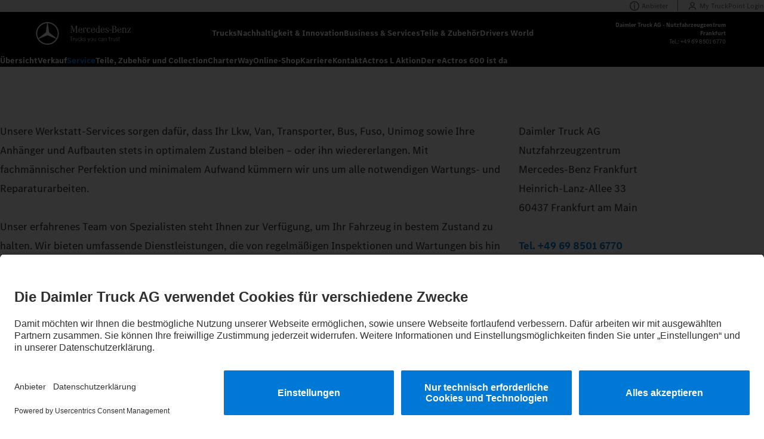

--- FILE ---
content_type: text/html;charset=utf-8
request_url: https://www.mercedes-benz-trucks-frankfurt.de/retail/de/de/home/service.html
body_size: 38546
content:

<!doctype html>
<html lang="de" dir="ltr">
  <head>
    <meta charset="UTF-8"/>
    <title>Service</title>
    
    
    <meta name="template" content="dealer-content-page"/>
    <meta name="viewport" content="width=device-width, initial-scale=1"/>
    

    
    <script defer="defer" type="text/javascript" src="/.rum/@adobe/helix-rum-js@%5E2/dist/rum-standalone.js"></script>
<link rel="canonical" href="https://www.mercedes-benz-trucks-frankfurt.de/retail/de/de/home/service.html"/>
<meta property="og:url" content="https://www.mercedes-benz-trucks-frankfurt.de/retail/de/de/home/service.html"/>
<meta property="canonical" content="https://www.mercedes-benz-trucks-frankfurt.de/retail/de/de/home/service.html"/>



<meta property="og:image" content="/etc.clientlibs/brandhub/clientlibs/clientlib-site/resources/images/jpgs/page-thumbnail.jpg"/>



    

  
    <link rel="stylesheet" href="/etc.clientlibs/brandhub/clientlibs/clientlib-base.lc-89a6228794a7df2fdde9367588b53778-lc.min.css" type="text/css">


  


<script>
  (function () {
  "use strict";

  document.addEventListener("brandhub/logout", function () {
    const cfg = getPageConfig();
    if (cfg.isExclusive) {
      window.location.href = cfg.loginPagePath;
      return
    }

    window.location.reload();
  });

  document.addEventListener("brandhub/unauthorized", function () {
    checkAccess();
  });

  window.addEventListener('DOMContentLoaded', function () {
    checkAccess();
  });

  function getPageConfig() {
    const cfg = document.getElementById("exclusive-content-gatekeeper");
    return {
      isExclusive: !!cfg,
      loginPagePath: cfg?.dataset?.loginPage
    }
  }

  function checkAccess() {
    const cfg = getPageConfig();
    if (cfg.isExclusive && !getCookie("user")) {
      const ref = encodeURIComponent(window.location.pathname);
      window.location.href = cfg.loginPagePath + "#ref=" + ref;
    }
  }

  function getCookie(name) {
    const value = "; " + document.cookie;
    const parts = value.split("; " + name + "=");
    if (parts.length === 2) {
      return parts.pop().split(";").shift();
    }
  }
})();

</script>


  <!-- Matomo Tag Manager -->
  <script type="text/plain" data-usercentrics="Matomo Tag Manager (self hosted)">
    var _mtm = window._mtm = window._mtm || [];
    _mtm.push({'mtm.startTime': (new Date().getTime()), 'event': 'mtm.Start'});
    var d=document, g=d.createElement('script'), s=d.getElementsByTagName('script')[0];
    g.async=true; g.src='https://mb.etrackingserver.de/js/container_xGsZoY7b_production_a8116650a2fde532ece135d6.js'; s.parentNode.insertBefore(g,s);
  </script>
  <!-- End Matomo Tag Manager -->


<script type="application/json" id="language-switcher-metadata">
  [{"url":"/retail/de/de/home/service.html","current":true,"language":"de"}]
</script>

<script type="application/json" id="market-switch-metadata">
  {"continents":{},"currentMarket":{"code":"de","language":"de","name":"Germany","languages":[{"code":"de","name":"de","path":"/retail/de/de/home/service.html"}]},"internationalMarketPagePath":"/retail/int/en/home.html"}
</script>


  
    
    <script async src="/etc.clientlibs/brandhub/clientlibs/clientlib-usercentrics.lc-5cf2376a35f69f820189e61f46592bcd-lc.min.js"></script>


  
  <link rel="preconnect" href="//app.usercentrics.eu"/>
<link rel="preconnect" href="//api.usercentrics.eu"/>

  <link rel="preload" href="https://app.usercentrics.eu/browser-ui/latest/loader.js" as="script"/>
  <script id="usercentrics-cmp" data-language="de" data-settings-id="QhhUG84ukP8oQV" src="https://app.usercentrics.eu/browser-ui/latest/loader.js" data-version="latest" async></script>



  <script id="headline-dictionary-config" type="application/json">
    [{"title":"eActros","value":"<span style=\"color: var(--wb-color-theme-highlight)\">e</span>ACTROS"},{"title":"eEconic","value":"<span style=\"color: var(--wb-color-theme-highlight)\">e</span>ECONIC"},{"title":"eMobility","value":"eMOBILITY"},{"title":"eMobilität","value":"eMOBILITÄT"},{"title":"eConsulting","value":"eCONSULTING"},{"title":"eTruck","value":"eTRUCK"},{"title":"Mercedes-Benz","value":"MERCEDES&#8209;BENZ"},{"title":"Mercedes-Benz Trucks","value":"MERCEDES&#8209;BENZ&nbsp;TRUCKS"},{"title":"Transportation","value":"TRANSPORTATION"},{"title":"Truckopolis","value":"TRUCKOPOLIS"},{"title":"Highlights","value":"HIGHLIGHTS"},{"title":"eHighlight","value":"eHIGHLIGHT"},{"title":"eArocs","value":"<span style=\"color: var(--wb-color-theme-highlight)\">e</span>AROCS"},{"title":"eFamily","value":"eFAMILY"},{"title":"eFamily","value":"eFamily"},{"title":"Leiß","value":"LEIß"}]
  </script>


<meta name="google-site-verification" content="HmdNI6d4UNjgi5fRwNkOEwclQ4blhZVMMEoLl7qRiX4"/>

<script>
  let endpoints = {};
  endpoints.apiPrefix = "\/brandhub\u002Dservices";

  endpoints.csrf = "\/brandhub\u002Dservices\/csrf";
  endpoints.login = "\/brandhub\u002Dservices\/auth\/login";
  endpoints.logout = "\/brandhub\u002Dservices\/auth\/logout";

  endpoints.registration = "\/brandhub\u002Dservices\/account\/api\/v1\/account";
  endpoints.confirmRegistration = "\/brandhub\u002Dservices\/account\/api\/v1\/account\/confirm\u002Dregistration";
  endpoints.resendVerificationEmail = "\/brandhub\u002Dservices\/account\/api\/v1\/account\/resend\u002Dregistration\u002Dverification\u002Demail";

  endpoints.profile = "\/brandhub\u002Dservices\/account\/api\/v1\/account\/profile";
  endpoints.editProfile = "\/brandhub\u002Dservices\/account\/api\/v1\/account\/profile\/edit\u002Daccount";
  endpoints.deleteProfile = "\/brandhub\u002Dservices\/account\/api\/v1\/account\/profile\/delete\u002Daccount";
  endpoints.profileImage = "\/brandhub\u002Dservices\/account\/api\/v1\/account\/profile\/image";
  endpoints.passwordReset = "\/brandhub\u002Dservices\/account\/api\/v1\/account\/password";
  endpoints.settings = "\/brandhub\u002Dservices\/account\/api\/v1\/account\/profile\/settings";

  endpoints.pinBoard = "\/brandhub\u002Dservices\/ugc\/api\/v1\/ugc\/pinboard";
  endpoints.pinBoardPost = "\/brandhub\u002Dservices\/ugc\/api\/v1\/ugc\/pinboard\/post";
  endpoints.pinBoardPostEdit = "\/brandhub\u002Dservices\/ugc\/api\/v1\/ugc\/pinboard\/post\/edit";
  endpoints.pinBoardPostDelete = "\/brandhub\u002Dservices\/ugc\/api\/v1\/ugc\/pinboard\/post\/delete";
  endpoints.pinBoardComment = "\/brandhub\u002Dservices\/ugc\/api\/v1\/ugc\/pinboard\/comment";
  endpoints.pinBoardCommentEdit = "\/brandhub\u002Dservices\/ugc\/api\/v1\/ugc\/pinboard\/comment\/edit";
  endpoints.pinBoardCommentDelete = "\/brandhub\u002Dservices\/ugc\/api\/v1\/ugc\/pinboard\/comment\/delete";
  endpoints.pinBoardAddLike = "\/brandhub\u002Dservices\/ugc\/api\/v1\/ugc\/pinboard\/like";
  endpoints.pinBoardRemoveLike = "\/brandhub\u002Dservices\/ugc\/api\/v1\/ugc\/pinboard\/unlike";

  endpoints.article = "\/brandhub\u002Dservices\/ugc\/api\/v1\/ugc\/article";
  endpoints.articlePublicView = "\/brandhub\u002Dservices\/ugc\/api\/v1\/ugc\/article\/public";
  endpoints.articleComment = "\/brandhub\u002Dservices\/ugc\/api\/v1\/ugc\/article\/comment";
  endpoints.articleReply = "\/brandhub\u002Dservices\/ugc\/api\/v1\/ugc\/article\/reply";
  endpoints.articleCommentEdit = "\/brandhub\u002Dservices\/ugc\/api\/v1\/ugc\/article\/comment\/edit";
  endpoints.articleCommentDelete = "\/brandhub\u002Dservices\/ugc\/api\/v1\/ugc\/article\/comment\/delete";
  endpoints.articleAddLike = "\/brandhub\u002Dservices\/ugc\/api\/v1\/ugc\/article\/like";
  endpoints.articleRemoveLike = "\/brandhub\u002Dservices\/ugc\/api\/v1\/ugc\/article\/unlike";

  endpoints.translateText = "\/brandhub\u002Dservices\/ugc\/api\/v1\/ugc\/text\/translate";

  endpoints.newMembers = "\/brandhub\u002Dservices\/account\/api\/v1\/account\/newest";

  endpoints.lastActivitiesFeed = "\/brandhub\u002Dservices\/ugc\/api\/v1\/ugc\/feed\/last\u002Dactivities";

  endpoints.bicSectors = "\/brandhub\u002Dservices\/bic\u002Dapi\/v1\/sectors";
  endpoints.bicVehicles = "\/brandhub\u002Dservices\/bic\u002Dapi\/v1\/vehicles";
  endpoints.bicAssetsUrl = "\/brandhub\u002Dservices\/bic\u002Dassets\u002Dapi";

  endpoints.createEventRegistration = "\/brandhub\u002Dservices\/ugc\/api\/v1\/ugc\/events\/enroll";
  endpoints.userEventRegistration = "\/brandhub\u002Dservices\/ugc\/api\/v1\/ugc\/events\/enrollment\/status";

  //Type Declaration ui.frontend/src/main/webpack/utils/window-type.ts
  window.BH = window.BH || {};
  window.BH.API_ENDPOINTS = endpoints;
</script>




    
  
  

  

  
  
    
    
    <link rel="stylesheet" href="/etc.clientlibs/brandhub/clientlibs/clientlib-site.lc-a239a59074247bc932d0d08b3098da42-lc.min.css" type="text/css">


  
  
  
    <script async src="/etc.clientlibs/core/wcm/components/commons/datalayer/v2/clientlibs/core.wcm.components.commons.datalayer.v2.lc-1e0136bad0acfb78be509234578e44f9-lc.min.js"></script>


  
    <script async src="/etc.clientlibs/core/wcm/components/commons/datalayer/acdl/core.wcm.components.commons.datalayer.acdl.lc-bf921af342fd2c40139671dbf0920a1f-lc.min.js"></script>



    
  <link rel="icon" type="image/png" href="/etc.clientlibs/brandhub/clientlibs/clientlib-site/resources/images/favicons/favicon.ico"/>
  <link rel="shortcut icon" href="/etc.clientlibs/brandhub/clientlibs/clientlib-site/resources/images/favicons/favicon.ico"/>
  <link rel="apple-touch-icon" sizes="180x180" href="/etc.clientlibs/brandhub/clientlibs/clientlib-site/resources/images/favicons/apple-touch-icon.png"/>
  <link rel="apple-touch-icon" sizes="180x180" href="/etc.clientlibs/brandhub/clientlibs/clientlib-site/resources/images/favicons/apple-touch-icon-precomposed.png"/>
  <link rel="apple-touch-icon" sizes="152x152" href="/etc.clientlibs/brandhub/clientlibs/clientlib-site/resources/images/favicons/apple-touch-icon-152x152.png"/>
  <link rel="apple-touch-icon" sizes="152x152" href="/etc.clientlibs/brandhub/clientlibs/clientlib-site/resources/images/favicons/apple-touch-icon-152x152-precomposed.png"/>
  <link rel="apple-touch-icon" sizes="120x120" href="/etc.clientlibs/brandhub/clientlibs/clientlib-site/resources/images/favicons/apple-touch-icon-120x120.png"/>
  <link rel="apple-touch-icon" sizes="120x120" href="/etc.clientlibs/brandhub/clientlibs/clientlib-site/resources/images/favicons/apple-touch-icon-120x120-precomposed.png"/>
  <link rel="mask-icon" href="/etc.clientlibs/brandhub/clientlibs/clientlib-site/resources/images/favicons/safari-pinned-tab.svg" color="#000000"/>
  <link rel="manifest" href="/etc.clientlibs/brandhub/clientlibs/clientlib-site/resources/images/favicons/manifest.json"/>
  <meta name="msapplication-TileColor" content="#000000"/>
  <meta name="msapplication-TileImage" content="/etc.clientlibs/brandhub/clientlibs/clientlib-site/resources/images/favicons/mstile-144x144.png"/>
  <meta name="msapplication-config" content="/etc.clientlibs/brandhub/clientlibs/clientlib-site/resources/images/favicons/browserconfig.xml"/>

    
</head>
  <!-- ontouchstart="" to handle active state issue on safari mobile mentioned here-->
  <!-- https://code-red.atlassian.net/browse/MBTHUB-1627?focusedCommentId=384464 -->
  <body class="dealer-content-page page basicpage" id="page-28c853108d" ontouchstart="" data-cmp-link-accessibility-enabled data-cmp-link-accessibility-text="wird in einer neuen Registerkarte geöffnet" data-cmp-data-layer-enabled data-cmp-data-layer-name="adobeDataLayer">
    <script>
      var dataLayerName = 'adobeDataLayer' || "adobeDataLayer";
      window[dataLayerName] = window[dataLayerName] || [];
      window[dataLayerName].push({
        page: JSON.parse("{\x22page\u002D28c853108d\x22:{\x22@type\x22:\x22core\/wcm\/components\/page\/v3\/page\x22,\x22repo:modifyDate\x22:\x222026\u002D01\u002D16T12:53:12Z\x22,\x22dc:title\x22:\x22Service\x22,\x22xdm:template\x22:\x22\/conf\/brandhub\/settings\/wcm\/templates\/dealer\u002Dcontent\u002Dpage\x22,\x22xdm:language\x22:\x22de\x22,\x22xdm:tags\x22:[],\x22repo:path\x22:\x22\/retail\/de\/de\/home\/service.html\x22}}"),
        event: "cmp:show",
        eventInfo: {
          path: 'page.page\u002D28c853108d',
        },
      });
    </script>
    
    
      




      

<div>
  <div class="root container responsivegrid">

    
    <div id="container-8957afb29d" class="cmp-container">
        


<div class="aem-Grid aem-Grid--12 aem-Grid--default--12 ">
    
    <header class="experiencefragment aem-GridColumn aem-GridColumn--default--12">
<div id="experiencefragment-326ec504e2" class="cmp-experiencefragment cmp-experiencefragment--header">


    
    
  
  <div id="container-8956623ba3" class="cmp-container">
    
    <div class="dealer-header-container header-container"><div class="wb-header__placeholder">
  <div data-cmp-is="header" class="wb-header">
    <div><div class="wb-roof-navigation">
  <div data-cmp-hook-roof-navigation="config" data-config="{&#34;buttons&#34;:[{&#34;button&#34;:{&#34;id&#34;:&#34;button-6745688eca&#34;,&#34;text&#34;:&#34;Anbieter&#34;,&#34;icon&#34;:&#34;wb-icon-info&#34;,&#34;buttonLink&#34;:{&#34;valid&#34;:true,&#34;url&#34;:&#34;#open-legal-info&#34;},&#34;:type&#34;:&#34;brandhub/components/button&#34;,&#34;dataLayer&#34;:{&#34;button-6745688eca&#34;:{&#34;@type&#34;:&#34;brandhub/components/button&#34;,&#34;repo:modifyDate&#34;:&#34;2025-07-24T09:10:17Z&#34;,&#34;dc:title&#34;:&#34;Anbieter&#34;,&#34;xdm:linkURL&#34;:&#34;#open-legal-info&#34;}},&#34;appliedCssClassNames&#34;:&#34;cmp-button__wrap--navigation cmp-button__wrap--icon-left wb-margin-top-none&#34;},&#34;useI18nKeys&#34;:false,&#34;iconSize&#34;:&#34;wb-icon-s&#34;,&#34;text&#34;:&#34;Anbieter&#34;,&#34;accessibilityLabel&#34;:null,&#34;resourcePath&#34;:&#34;/content/experience-fragments/retail/de/de/site/header/master/jcr:content/root/header/roof-navigation/items/provider-button&#34;,&#34;primaryLink&#34;:true,&#34;secondaryLink&#34;:true,&#34;valid&#34;:true},{&#34;button&#34;:{&#34;id&#34;:&#34;button-96ea11b42d&#34;,&#34;text&#34;:&#34;My TruckPoint Login&#34;,&#34;icon&#34;:&#34;wb-icon-login&#34;,&#34;buttonLink&#34;:{&#34;valid&#34;:true,&#34;attributes&#34;:{&#34;target&#34;:&#34;_blank&#34;},&#34;url&#34;:&#34;https://mytruckpoint.mercedes-benz-trucks.com/landing&#34;},&#34;:type&#34;:&#34;brandhub/components/button&#34;,&#34;dataLayer&#34;:{&#34;button-96ea11b42d&#34;:{&#34;@type&#34;:&#34;brandhub/components/button&#34;,&#34;repo:modifyDate&#34;:&#34;2025-02-14T14:08:39Z&#34;,&#34;dc:title&#34;:&#34;My TruckPoint Login&#34;,&#34;xdm:linkURL&#34;:&#34;https://mytruckpoint.mercedes-benz-trucks.com/landing&#34;}},&#34;appliedCssClassNames&#34;:&#34;cmp-button__wrap--navigation cmp-button__wrap--icon-left&#34;},&#34;useI18nKeys&#34;:false,&#34;iconSize&#34;:&#34;wb-icon-s&#34;,&#34;text&#34;:&#34;My TruckPoint Login&#34;,&#34;accessibilityLabel&#34;:null,&#34;resourcePath&#34;:&#34;/content/experience-fragments/retail/de/de/site/header/master/jcr:content/root/header/roof-navigation/items/roof_navigation_butt&#34;,&#34;primaryLink&#34;:true,&#34;secondaryLink&#34;:true,&#34;valid&#34;:true}]}">
    <div>

    
    
  
  <div id="roof-navigation-container-a7a78b124a" class="cmp-container">
    
    <div class="roof-navigation-button button cmp-button__wrap--navigation cmp-button__wrap--icon-left wb-margin-top-none"><a id="button-6745688eca" class="cmp-button" data-cmp-clickable data-cmp-data-layer="{&#34;button-6745688eca&#34;:{&#34;@type&#34;:&#34;brandhub/components/button&#34;,&#34;repo:modifyDate&#34;:&#34;2025-07-24T09:10:17Z&#34;,&#34;dc:title&#34;:&#34;Anbieter&#34;,&#34;xdm:linkURL&#34;:&#34;#open-legal-info&#34;}}" href="#open-legal-info">
  <span class="cmp-button__text">Anbieter</span>
  
  <svg class="cmp-button__icon wb-icon-s wb-icon-info" aria-hidden="true">
    <use href="/etc.clientlibs/brandhub/clientlibs/clientlib-site/resources/images/sprites/icons__common.svg#wb-icon-info"></use>
  </svg>

</a>

</div>
<div class="roof-navigation-button button cmp-button__wrap--navigation cmp-button__wrap--icon-left"><a id="button-96ea11b42d" class="cmp-button" data-cmp-clickable data-cmp-data-layer="{&#34;button-96ea11b42d&#34;:{&#34;@type&#34;:&#34;brandhub/components/button&#34;,&#34;repo:modifyDate&#34;:&#34;2025-02-14T14:08:39Z&#34;,&#34;dc:title&#34;:&#34;My TruckPoint Login&#34;,&#34;xdm:linkURL&#34;:&#34;https://mytruckpoint.mercedes-benz-trucks.com/landing&#34;}}" href="https://mytruckpoint.mercedes-benz-trucks.com/landing" target="_blank">
  <span class="cmp-button__text">My TruckPoint Login</span>
  
  <svg class="cmp-button__icon wb-icon-s wb-icon-login" aria-hidden="true">
    <use href="/etc.clientlibs/brandhub/clientlibs/clientlib-site/resources/images/sprites/icons__common.svg#wb-icon-login"></use>
  </svg>

</a>

</div>

    


  </div>

</div>
  </div>
</div>


</div>
    <div class="teaser cmp-teaser--cta-bar">


</div>

    <div class="wb-header__wrapper">
      
  <div class="wb-header__inner">
    <div class="wb-header__logo">
  <a href="/de/de/home.html" class="wb-header__logo-link">
    <img data-cmp-header-hook="logo" src="/etc.clientlibs/brandhub/clientlibs/clientlib-site/resources/images/svgs/MB-trucks-logo.svg" class="wb-header__watermark-text" alt="Mercedes-Benz Trucks"/>
  </a>
</div>

    <div class="wb-header__navigation" data-cmp-is="header-navigation">
  <div data-cmp-hook-navigation="config" data-navigation="{&#34;jsonConverterService&#34;:{},&#34;items&#34;:[{&#34;path&#34;:&#34;/content/brandhub/de/de/trucks&#34;,&#34;title&#34;:&#34;Trucks&#34;,&#34;linkTarget&#34;:&#34;_self&#34;,&#34;mode&#34;:&#34;flyOutMenu&#34;,&#34;flyout&#34;:{&#34;flyOutMenuMode&#34;:&#34;trucks&#34;,&#34;links&#34;:[{&#34;linkUrl&#34;:&#34;/de/de/trucks.html&#34;,&#34;linkText&#34;:&#34;Alle Baureihen&#34;,&#34;linkTarget&#34;:&#34;_self&#34;},{&#34;linkUrl&#34;:&#34;/de/de/trucks/full-solutions.html&#34;,&#34;linkText&#34;:&#34;Komplettlösungen aus Wörth&#34;,&#34;linkTarget&#34;:&#34;_self&#34;},{&#34;linkUrl&#34;:&#34;/de/de/trucks/used-trucks.html&#34;,&#34;linkText&#34;:&#34;Gebrauchte Lkw&#34;,&#34;linkTarget&#34;:&#34;_self&#34;},{&#34;linkUrl&#34;:&#34;/de/de/trucks/campaigns.html&#34;,&#34;linkText&#34;:&#34;Angebote &amp; Aktionen&#34;,&#34;linkTarget&#34;:&#34;_self&#34;}],&#34;trucks&#34;:[{&#34;path&#34;:&#34;/de/de/trucks/eactros.html&#34;,&#34;title&#34;:&#34;eActros&#34;,&#34;thumbnail&#34;:{&#34;src&#34;:&#34;https://daimlertruckag-mbthub.scene7.com/is/image/daimlertruckagmbthub/flyout_eactros?qlt=85&amp;ts=1769701047246&amp;dpr=off&#34;,&#34;srcSet&#34;:&#34;https://daimlertruckag-mbthub.scene7.com/is/image/daimlertruckagmbthub/flyout_eactros?qlt=85&amp;wid=320&amp;ts=1769701047246&amp;dpr=off 320w,https://daimlertruckag-mbthub.scene7.com/is/image/daimlertruckagmbthub/flyout_eactros?qlt=85&amp;wid=480&amp;ts=1769701047246&amp;dpr=off 480w,https://daimlertruckag-mbthub.scene7.com/is/image/daimlertruckagmbthub/flyout_eactros?qlt=85&amp;wid=600&amp;ts=1769701047246&amp;dpr=off 600w,https://daimlertruckag-mbthub.scene7.com/is/image/daimlertruckagmbthub/flyout_eactros?qlt=85&amp;wid=800&amp;ts=1769701047246&amp;dpr=off 800w,https://daimlertruckag-mbthub.scene7.com/is/image/daimlertruckagmbthub/flyout_eactros?qlt=85&amp;wid=1024&amp;ts=1769701047246&amp;dpr=off 1024w,https://daimlertruckag-mbthub.scene7.com/is/image/daimlertruckagmbthub/flyout_eactros?qlt=85&amp;wid=1200&amp;ts=1769701047246&amp;dpr=off 1200w,https://daimlertruckag-mbthub.scene7.com/is/image/daimlertruckagmbthub/flyout_eactros?qlt=85&amp;wid=1600&amp;ts=1769701047246&amp;dpr=off 1600w&#34;,&#34;sizes&#34;:&#34;&#34;,&#34;alt&#34;:null,&#34;title&#34;:null,&#34;widths&#34;:[320,480,600,800,1024,1200,1600],&#34;lazyLoaded&#34;:true,&#34;dmImage&#34;:true},&#34;tags&#34;:[&#34;asset-tags:emobility/eactros600&#34;,&#34;page-tags:models/eactros-600&#34;,&#34;asset-tags:emobility/eactros400&#34;,&#34;brandhub-structure:trucks/long-distance&#34;,&#34;page-tags:emobility&#34;,&#34;brandhub-structure:trucks/distribution&#34;,&#34;page-tags:models/eactros-400&#34;,&#34;brandhub-structure:trucks/etruck&#34;,&#34;brandhub-structure:trucks/battery&#34;],&#34;hasBattery&#34;:true},{&#34;path&#34;:&#34;/de/de/trucks/applications/fire-fighting.html&#34;,&#34;title&#34;:&#34;Feuerwehr | Katastrophenschutz&#34;,&#34;thumbnail&#34;:{&#34;src&#34;:&#34;https://daimlertruckag-mbthub.scene7.com/is/image/daimlertruckagmbthub/firefighting?qlt=85&amp;ts=1762866969650&amp;dpr=off&#34;,&#34;srcSet&#34;:&#34;https://daimlertruckag-mbthub.scene7.com/is/image/daimlertruckagmbthub/firefighting?qlt=85&amp;wid=320&amp;ts=1762866969650&amp;dpr=off 320w,https://daimlertruckag-mbthub.scene7.com/is/image/daimlertruckagmbthub/firefighting?qlt=85&amp;wid=480&amp;ts=1762866969650&amp;dpr=off 480w,https://daimlertruckag-mbthub.scene7.com/is/image/daimlertruckagmbthub/firefighting?qlt=85&amp;wid=600&amp;ts=1762866969650&amp;dpr=off 600w,https://daimlertruckag-mbthub.scene7.com/is/image/daimlertruckagmbthub/firefighting?qlt=85&amp;wid=800&amp;ts=1762866969650&amp;dpr=off 800w,https://daimlertruckag-mbthub.scene7.com/is/image/daimlertruckagmbthub/firefighting?qlt=85&amp;wid=1024&amp;ts=1762866969650&amp;dpr=off 1024w,https://daimlertruckag-mbthub.scene7.com/is/image/daimlertruckagmbthub/firefighting?qlt=85&amp;wid=1200&amp;ts=1762866969650&amp;dpr=off 1200w,https://daimlertruckag-mbthub.scene7.com/is/image/daimlertruckagmbthub/firefighting?qlt=85&amp;wid=1600&amp;ts=1762866969650&amp;dpr=off 1600w&#34;,&#34;sizes&#34;:&#34;&#34;,&#34;alt&#34;:null,&#34;title&#34;:&#34;Archivnummer: 038_WOERTH_33163&#34;,&#34;widths&#34;:[320,480,600,800,1024,1200,1600],&#34;lazyLoaded&#34;:true,&#34;dmImage&#34;:true},&#34;tags&#34;:[&#34;brandhub-structure:trucks/application&#34;],&#34;hasBattery&#34;:false},{&#34;path&#34;:&#34;/de/de/trucks/eeconic.html&#34;,&#34;title&#34;:&#34;eEconic&#34;,&#34;thumbnail&#34;:{&#34;src&#34;:&#34;https://daimlertruckag-mbthub.scene7.com/is/image/daimlertruckagmbthub/eEconic_flyout?qlt=85&amp;ts=1768577178416&amp;dpr=off&#34;,&#34;srcSet&#34;:&#34;https://daimlertruckag-mbthub.scene7.com/is/image/daimlertruckagmbthub/eEconic_flyout?qlt=85&amp;wid=320&amp;ts=1768577178416&amp;dpr=off 320w,https://daimlertruckag-mbthub.scene7.com/is/image/daimlertruckagmbthub/eEconic_flyout?qlt=85&amp;wid=480&amp;ts=1768577178416&amp;dpr=off 480w,https://daimlertruckag-mbthub.scene7.com/is/image/daimlertruckagmbthub/eEconic_flyout?qlt=85&amp;wid=600&amp;ts=1768577178416&amp;dpr=off 600w,https://daimlertruckag-mbthub.scene7.com/is/image/daimlertruckagmbthub/eEconic_flyout?qlt=85&amp;wid=800&amp;ts=1768577178416&amp;dpr=off 800w,https://daimlertruckag-mbthub.scene7.com/is/image/daimlertruckagmbthub/eEconic_flyout?qlt=85&amp;wid=1024&amp;ts=1768577178416&amp;dpr=off 1024w,https://daimlertruckag-mbthub.scene7.com/is/image/daimlertruckagmbthub/eEconic_flyout?qlt=85&amp;wid=1200&amp;ts=1768577178416&amp;dpr=off 1200w,https://daimlertruckag-mbthub.scene7.com/is/image/daimlertruckagmbthub/eEconic_flyout?qlt=85&amp;wid=1600&amp;ts=1768577178416&amp;dpr=off 1600w&#34;,&#34;sizes&#34;:&#34;&#34;,&#34;alt&#34;:null,&#34;title&#34;:null,&#34;widths&#34;:[320,480,600,800,1024,1200,1600],&#34;lazyLoaded&#34;:true,&#34;dmImage&#34;:true},&#34;tags&#34;:[&#34;page-tags:models/eeconic&#34;,&#34;page-tags:global/mercedes-benz-trucks&#34;,&#34;page-tags:emobility&#34;,&#34;brandhub-structure:trucks/special-trucks&#34;,&#34;page-tags:emobility/e-mobility&#34;,&#34;brandhub-structure:trucks/etruck&#34;,&#34;brandhub-structure:trucks/battery&#34;],&#34;hasBattery&#34;:true},{&#34;path&#34;:&#34;/de/de/trucks/applications/municipal-vehicles.html&#34;,&#34;title&#34;:&#34;Kommunal | Entsorgung&#34;,&#34;thumbnail&#34;:{&#34;src&#34;:&#34;https://daimlertruckag-mbthub.scene7.com/is/image/daimlertruckagmbthub/municipal?qlt=85&amp;ts=1762867360115&amp;dpr=off&#34;,&#34;srcSet&#34;:&#34;https://daimlertruckag-mbthub.scene7.com/is/image/daimlertruckagmbthub/municipal?qlt=85&amp;wid=320&amp;ts=1762867360115&amp;dpr=off 320w,https://daimlertruckag-mbthub.scene7.com/is/image/daimlertruckagmbthub/municipal?qlt=85&amp;wid=480&amp;ts=1762867360115&amp;dpr=off 480w,https://daimlertruckag-mbthub.scene7.com/is/image/daimlertruckagmbthub/municipal?qlt=85&amp;wid=600&amp;ts=1762867360115&amp;dpr=off 600w,https://daimlertruckag-mbthub.scene7.com/is/image/daimlertruckagmbthub/municipal?qlt=85&amp;wid=800&amp;ts=1762867360115&amp;dpr=off 800w,https://daimlertruckag-mbthub.scene7.com/is/image/daimlertruckagmbthub/municipal?qlt=85&amp;wid=1024&amp;ts=1762867360115&amp;dpr=off 1024w,https://daimlertruckag-mbthub.scene7.com/is/image/daimlertruckagmbthub/municipal?qlt=85&amp;wid=1200&amp;ts=1762867360115&amp;dpr=off 1200w,https://daimlertruckag-mbthub.scene7.com/is/image/daimlertruckagmbthub/municipal?qlt=85&amp;wid=1600&amp;ts=1762867360115&amp;dpr=off 1600w&#34;,&#34;sizes&#34;:&#34;&#34;,&#34;alt&#34;:null,&#34;title&#34;:&#34;Archivnummer: 038_WOERTH_53481&#34;,&#34;widths&#34;:[320,480,600,800,1024,1200,1600],&#34;lazyLoaded&#34;:true,&#34;dmImage&#34;:true},&#34;tags&#34;:[&#34;brandhub-structure:trucks/application&#34;],&#34;hasBattery&#34;:false},{&#34;path&#34;:&#34;/de/de/trucks/earocs-400.html&#34;,&#34;title&#34;:&#34;eArocs 400&#34;,&#34;thumbnail&#34;:{&#34;src&#34;:&#34;https://daimlertruckag-mbthub.scene7.com/is/image/daimlertruckagmbthub/earocs-flyout?qlt=85&amp;ts=1764766901560&amp;dpr=off&#34;,&#34;srcSet&#34;:&#34;https://daimlertruckag-mbthub.scene7.com/is/image/daimlertruckagmbthub/earocs-flyout?qlt=85&amp;wid=320&amp;ts=1764766901560&amp;dpr=off 320w,https://daimlertruckag-mbthub.scene7.com/is/image/daimlertruckagmbthub/earocs-flyout?qlt=85&amp;wid=480&amp;ts=1764766901560&amp;dpr=off 480w,https://daimlertruckag-mbthub.scene7.com/is/image/daimlertruckagmbthub/earocs-flyout?qlt=85&amp;wid=600&amp;ts=1764766901560&amp;dpr=off 600w,https://daimlertruckag-mbthub.scene7.com/is/image/daimlertruckagmbthub/earocs-flyout?qlt=85&amp;wid=800&amp;ts=1764766901560&amp;dpr=off 800w,https://daimlertruckag-mbthub.scene7.com/is/image/daimlertruckagmbthub/earocs-flyout?qlt=85&amp;wid=1024&amp;ts=1764766901560&amp;dpr=off 1024w,https://daimlertruckag-mbthub.scene7.com/is/image/daimlertruckagmbthub/earocs-flyout?qlt=85&amp;wid=1200&amp;ts=1764766901560&amp;dpr=off 1200w,https://daimlertruckag-mbthub.scene7.com/is/image/daimlertruckagmbthub/earocs-flyout?qlt=85&amp;wid=1600&amp;ts=1764766901560&amp;dpr=off 1600w&#34;,&#34;sizes&#34;:&#34;&#34;,&#34;alt&#34;:null,&#34;title&#34;:null,&#34;widths&#34;:[320,480,600,800,1024,1200,1600],&#34;lazyLoaded&#34;:true,&#34;dmImage&#34;:true},&#34;tags&#34;:[&#34;page-tags:models/earocs-400&#34;,&#34;page-tags:global/mercedes-benz-trucks&#34;,&#34;page-tags:emobility&#34;,&#34;brandhub-structure:trucks/construction&#34;,&#34;asset-tags:emobility/earocs400&#34;,&#34;brandhub-structure:trucks/etruck&#34;,&#34;brandhub-structure:trucks/battery&#34;],&#34;hasBattery&#34;:true},{&#34;path&#34;:&#34;/de/de/trucks/applications/agriculture-forestry-vehicles.html&#34;,&#34;title&#34;:&#34;Agrar | Forst&#34;,&#34;thumbnail&#34;:{&#34;src&#34;:&#34;https://daimlertruckag-mbthub.scene7.com/is/image/daimlertruckagmbthub/agriculture?qlt=85&amp;ts=1767867625129&amp;dpr=off&#34;,&#34;srcSet&#34;:&#34;https://daimlertruckag-mbthub.scene7.com/is/image/daimlertruckagmbthub/agriculture?qlt=85&amp;wid=320&amp;ts=1767867625129&amp;dpr=off 320w,https://daimlertruckag-mbthub.scene7.com/is/image/daimlertruckagmbthub/agriculture?qlt=85&amp;wid=480&amp;ts=1767867625129&amp;dpr=off 480w,https://daimlertruckag-mbthub.scene7.com/is/image/daimlertruckagmbthub/agriculture?qlt=85&amp;wid=600&amp;ts=1767867625129&amp;dpr=off 600w,https://daimlertruckag-mbthub.scene7.com/is/image/daimlertruckagmbthub/agriculture?qlt=85&amp;wid=800&amp;ts=1767867625129&amp;dpr=off 800w,https://daimlertruckag-mbthub.scene7.com/is/image/daimlertruckagmbthub/agriculture?qlt=85&amp;wid=1024&amp;ts=1767867625129&amp;dpr=off 1024w,https://daimlertruckag-mbthub.scene7.com/is/image/daimlertruckagmbthub/agriculture?qlt=85&amp;wid=1200&amp;ts=1767867625129&amp;dpr=off 1200w,https://daimlertruckag-mbthub.scene7.com/is/image/daimlertruckagmbthub/agriculture?qlt=85&amp;wid=1600&amp;ts=1767867625129&amp;dpr=off 1600w&#34;,&#34;sizes&#34;:&#34;&#34;,&#34;alt&#34;:null,&#34;title&#34;:&#34;Archivnummer: 038_WOERTH_43770&#34;,&#34;widths&#34;:[320,480,600,800,1024,1200,1600],&#34;lazyLoaded&#34;:true,&#34;dmImage&#34;:true},&#34;tags&#34;:[&#34;brandhub-structure:trucks/application&#34;],&#34;hasBattery&#34;:false},{&#34;path&#34;:&#34;/de/de/trucks/applications/airport.html&#34;,&#34;title&#34;:&#34;Flughafen&#34;,&#34;thumbnail&#34;:{&#34;src&#34;:&#34;https://daimlertruckag-mbthub.scene7.com/is/image/daimlertruckagmbthub/airport?qlt=85&amp;ts=1762867338880&amp;dpr=off&#34;,&#34;srcSet&#34;:&#34;https://daimlertruckag-mbthub.scene7.com/is/image/daimlertruckagmbthub/airport?qlt=85&amp;wid=320&amp;ts=1762867338880&amp;dpr=off 320w,https://daimlertruckag-mbthub.scene7.com/is/image/daimlertruckagmbthub/airport?qlt=85&amp;wid=480&amp;ts=1762867338880&amp;dpr=off 480w,https://daimlertruckag-mbthub.scene7.com/is/image/daimlertruckagmbthub/airport?qlt=85&amp;wid=600&amp;ts=1762867338880&amp;dpr=off 600w,https://daimlertruckag-mbthub.scene7.com/is/image/daimlertruckagmbthub/airport?qlt=85&amp;wid=800&amp;ts=1762867338880&amp;dpr=off 800w,https://daimlertruckag-mbthub.scene7.com/is/image/daimlertruckagmbthub/airport?qlt=85&amp;wid=1024&amp;ts=1762867338880&amp;dpr=off 1024w,https://daimlertruckag-mbthub.scene7.com/is/image/daimlertruckagmbthub/airport?qlt=85&amp;wid=1200&amp;ts=1762867338880&amp;dpr=off 1200w,https://daimlertruckag-mbthub.scene7.com/is/image/daimlertruckagmbthub/airport?qlt=85&amp;wid=1600&amp;ts=1762867338880&amp;dpr=off 1600w&#34;,&#34;sizes&#34;:&#34;&#34;,&#34;alt&#34;:null,&#34;title&#34;:&#34;Archivnummer: 038_WOERTH_57569&#34;,&#34;widths&#34;:[320,480,600,800,1024,1200,1600],&#34;lazyLoaded&#34;:true,&#34;dmImage&#34;:true},&#34;tags&#34;:[&#34;brandhub-structure:trucks/application&#34;],&#34;hasBattery&#34;:false},{&#34;path&#34;:&#34;/de/de/trucks/actros-l.html&#34;,&#34;title&#34;:&#34;Actros L mit ProCabin&#34;,&#34;thumbnail&#34;:{&#34;src&#34;:&#34;https://daimlertruckag-mbthub.scene7.com/is/image/daimlertruckagmbthub/actrosl-procabin_flyout-1?qlt=85&amp;ts=1764750438773&amp;dpr=off&#34;,&#34;srcSet&#34;:&#34;https://daimlertruckag-mbthub.scene7.com/is/image/daimlertruckagmbthub/actrosl-procabin_flyout-1?qlt=85&amp;wid=320&amp;ts=1764750438773&amp;dpr=off 320w,https://daimlertruckag-mbthub.scene7.com/is/image/daimlertruckagmbthub/actrosl-procabin_flyout-1?qlt=85&amp;wid=480&amp;ts=1764750438773&amp;dpr=off 480w,https://daimlertruckag-mbthub.scene7.com/is/image/daimlertruckagmbthub/actrosl-procabin_flyout-1?qlt=85&amp;wid=600&amp;ts=1764750438773&amp;dpr=off 600w,https://daimlertruckag-mbthub.scene7.com/is/image/daimlertruckagmbthub/actrosl-procabin_flyout-1?qlt=85&amp;wid=800&amp;ts=1764750438773&amp;dpr=off 800w,https://daimlertruckag-mbthub.scene7.com/is/image/daimlertruckagmbthub/actrosl-procabin_flyout-1?qlt=85&amp;wid=1024&amp;ts=1764750438773&amp;dpr=off 1024w,https://daimlertruckag-mbthub.scene7.com/is/image/daimlertruckagmbthub/actrosl-procabin_flyout-1?qlt=85&amp;wid=1200&amp;ts=1764750438773&amp;dpr=off 1200w,https://daimlertruckag-mbthub.scene7.com/is/image/daimlertruckagmbthub/actrosl-procabin_flyout-1?qlt=85&amp;wid=1600&amp;ts=1764750438773&amp;dpr=off 1600w&#34;,&#34;sizes&#34;:&#34;&#34;,&#34;alt&#34;:null,&#34;title&#34;:null,&#34;widths&#34;:[320,480,600,800,1024,1200,1600],&#34;lazyLoaded&#34;:true,&#34;dmImage&#34;:true},&#34;tags&#34;:[&#34;page-tags:interieur-exterieur/pro-cabin&#34;,&#34;page-tags:interieur-exterieur/gigaspace&#34;,&#34;brandhub-structure:trucks/long-distance&#34;,&#34;page-tags:interieur-exterieur/big-space&#34;,&#34;page-tags:interieur-exterieur/bigspace&#34;,&#34;page-tags:models/actros-l&#34;,&#34;page-tags:interieur-exterieur/giga-space&#34;,&#34;page-tags:interieur-exterieur/procabin&#34;,&#34;page-tags:models/actros&#34;],&#34;hasBattery&#34;:false},{&#34;path&#34;:&#34;/de/de/trucks/applications/road-rail-operations.html&#34;,&#34;title&#34;:&#34;Zweiwege&#34;,&#34;thumbnail&#34;:{&#34;src&#34;:&#34;https://daimlertruckag-mbthub.scene7.com/is/image/daimlertruckagmbthub/flyout-road-rail?qlt=85&amp;ts=1766143351041&amp;dpr=off&#34;,&#34;srcSet&#34;:&#34;https://daimlertruckag-mbthub.scene7.com/is/image/daimlertruckagmbthub/flyout-road-rail?qlt=85&amp;wid=320&amp;ts=1766143351041&amp;dpr=off 320w,https://daimlertruckag-mbthub.scene7.com/is/image/daimlertruckagmbthub/flyout-road-rail?qlt=85&amp;wid=480&amp;ts=1766143351041&amp;dpr=off 480w,https://daimlertruckag-mbthub.scene7.com/is/image/daimlertruckagmbthub/flyout-road-rail?qlt=85&amp;wid=600&amp;ts=1766143351041&amp;dpr=off 600w,https://daimlertruckag-mbthub.scene7.com/is/image/daimlertruckagmbthub/flyout-road-rail?qlt=85&amp;wid=800&amp;ts=1766143351041&amp;dpr=off 800w,https://daimlertruckag-mbthub.scene7.com/is/image/daimlertruckagmbthub/flyout-road-rail?qlt=85&amp;wid=1024&amp;ts=1766143351041&amp;dpr=off 1024w,https://daimlertruckag-mbthub.scene7.com/is/image/daimlertruckagmbthub/flyout-road-rail?qlt=85&amp;wid=1200&amp;ts=1766143351041&amp;dpr=off 1200w,https://daimlertruckag-mbthub.scene7.com/is/image/daimlertruckagmbthub/flyout-road-rail?qlt=85&amp;wid=1600&amp;ts=1766143351041&amp;dpr=off 1600w&#34;,&#34;sizes&#34;:&#34;&#34;,&#34;alt&#34;:null,&#34;title&#34;:&#34;Archivnummer: 038_WOERTH_58768&#34;,&#34;widths&#34;:[320,480,600,800,1024,1200,1600],&#34;lazyLoaded&#34;:true,&#34;dmImage&#34;:true},&#34;tags&#34;:[&#34;page-tags:models/arocs&#34;,&#34;brandhub-structure:trucks/application&#34;,&#34;page-tags:models/eactros-300&#34;,&#34;page-tags:models/eactros-300-400&#34;,&#34;page-tags:models/unimog&#34;,&#34;page-tags:models/eactros-400&#34;],&#34;hasBattery&#34;:false},{&#34;path&#34;:&#34;/de/de/trucks/actros-f.html&#34;,&#34;title&#34;:&#34;Actros F&#34;,&#34;thumbnail&#34;:{&#34;src&#34;:&#34;https://daimlertruckag-mbthub.scene7.com/is/image/daimlertruckagmbthub/Flyout_Actros_F?qlt=85&amp;ts=1764752575438&amp;dpr=off&#34;,&#34;srcSet&#34;:&#34;https://daimlertruckag-mbthub.scene7.com/is/image/daimlertruckagmbthub/Flyout_Actros_F?qlt=85&amp;wid=320&amp;ts=1764752575438&amp;dpr=off 320w,https://daimlertruckag-mbthub.scene7.com/is/image/daimlertruckagmbthub/Flyout_Actros_F?qlt=85&amp;wid=480&amp;ts=1764752575438&amp;dpr=off 480w,https://daimlertruckag-mbthub.scene7.com/is/image/daimlertruckagmbthub/Flyout_Actros_F?qlt=85&amp;wid=600&amp;ts=1764752575438&amp;dpr=off 600w,https://daimlertruckag-mbthub.scene7.com/is/image/daimlertruckagmbthub/Flyout_Actros_F?qlt=85&amp;wid=800&amp;ts=1764752575438&amp;dpr=off 800w,https://daimlertruckag-mbthub.scene7.com/is/image/daimlertruckagmbthub/Flyout_Actros_F?qlt=85&amp;wid=1024&amp;ts=1764752575438&amp;dpr=off 1024w,https://daimlertruckag-mbthub.scene7.com/is/image/daimlertruckagmbthub/Flyout_Actros_F?qlt=85&amp;wid=1200&amp;ts=1764752575438&amp;dpr=off 1200w,https://daimlertruckag-mbthub.scene7.com/is/image/daimlertruckagmbthub/Flyout_Actros_F?qlt=85&amp;wid=1600&amp;ts=1764752575438&amp;dpr=off 1600w&#34;,&#34;sizes&#34;:&#34;&#34;,&#34;alt&#34;:null,&#34;title&#34;:&#34;Flyout_Actros_F.jpg&#34;,&#34;widths&#34;:[320,480,600,800,1024,1200,1600],&#34;lazyLoaded&#34;:true,&#34;dmImage&#34;:true},&#34;tags&#34;:[&#34;brandhub-structure:trucks/long-distance&#34;,&#34;page-tags:models/actros-f&#34;],&#34;hasBattery&#34;:false},{&#34;path&#34;:&#34;/de/de/trucks/applications/energy.html&#34;,&#34;title&#34;:&#34;Energie&#34;,&#34;thumbnail&#34;:{&#34;src&#34;:&#34;https://daimlertruckag-mbthub.scene7.com/is/image/daimlertruckagmbthub/flyout-energy?qlt=85&amp;ts=1762867325692&amp;dpr=off&#34;,&#34;srcSet&#34;:&#34;https://daimlertruckag-mbthub.scene7.com/is/image/daimlertruckagmbthub/flyout-energy?qlt=85&amp;wid=320&amp;ts=1762867325692&amp;dpr=off 320w,https://daimlertruckag-mbthub.scene7.com/is/image/daimlertruckagmbthub/flyout-energy?qlt=85&amp;wid=480&amp;ts=1762867325692&amp;dpr=off 480w,https://daimlertruckag-mbthub.scene7.com/is/image/daimlertruckagmbthub/flyout-energy?qlt=85&amp;wid=600&amp;ts=1762867325692&amp;dpr=off 600w,https://daimlertruckag-mbthub.scene7.com/is/image/daimlertruckagmbthub/flyout-energy?qlt=85&amp;wid=800&amp;ts=1762867325692&amp;dpr=off 800w,https://daimlertruckag-mbthub.scene7.com/is/image/daimlertruckagmbthub/flyout-energy?qlt=85&amp;wid=1024&amp;ts=1762867325692&amp;dpr=off 1024w,https://daimlertruckag-mbthub.scene7.com/is/image/daimlertruckagmbthub/flyout-energy?qlt=85&amp;wid=1200&amp;ts=1762867325692&amp;dpr=off 1200w,https://daimlertruckag-mbthub.scene7.com/is/image/daimlertruckagmbthub/flyout-energy?qlt=85&amp;wid=1600&amp;ts=1762867325692&amp;dpr=off 1600w&#34;,&#34;sizes&#34;:&#34;&#34;,&#34;alt&#34;:null,&#34;title&#34;:&#34;Archivnummer: 038_WOERTH_58768&#34;,&#34;widths&#34;:[320,480,600,800,1024,1200,1600],&#34;lazyLoaded&#34;:true,&#34;dmImage&#34;:true},&#34;tags&#34;:[&#34;page-tags:models/arocs&#34;,&#34;brandhub-structure:trucks/application&#34;,&#34;page-tags:models/eactros-300&#34;,&#34;page-tags:models/eactros-300-400&#34;,&#34;page-tags:models/unimog&#34;,&#34;page-tags:models/eactros-400&#34;],&#34;hasBattery&#34;:false},{&#34;path&#34;:&#34;/de/de/trucks/actros-distribution.html&#34;,&#34;title&#34;:&#34;Actros&#34;,&#34;thumbnail&#34;:{&#34;src&#34;:&#34;https://daimlertruckag-mbthub.scene7.com/is/image/daimlertruckagmbthub/flyout_actros?qlt=85&amp;ts=1764776501434&amp;dpr=off&#34;,&#34;srcSet&#34;:&#34;https://daimlertruckag-mbthub.scene7.com/is/image/daimlertruckagmbthub/flyout_actros?qlt=85&amp;wid=320&amp;ts=1764776501434&amp;dpr=off 320w,https://daimlertruckag-mbthub.scene7.com/is/image/daimlertruckagmbthub/flyout_actros?qlt=85&amp;wid=480&amp;ts=1764776501434&amp;dpr=off 480w,https://daimlertruckag-mbthub.scene7.com/is/image/daimlertruckagmbthub/flyout_actros?qlt=85&amp;wid=600&amp;ts=1764776501434&amp;dpr=off 600w,https://daimlertruckag-mbthub.scene7.com/is/image/daimlertruckagmbthub/flyout_actros?qlt=85&amp;wid=800&amp;ts=1764776501434&amp;dpr=off 800w,https://daimlertruckag-mbthub.scene7.com/is/image/daimlertruckagmbthub/flyout_actros?qlt=85&amp;wid=1024&amp;ts=1764776501434&amp;dpr=off 1024w,https://daimlertruckag-mbthub.scene7.com/is/image/daimlertruckagmbthub/flyout_actros?qlt=85&amp;wid=1200&amp;ts=1764776501434&amp;dpr=off 1200w,https://daimlertruckag-mbthub.scene7.com/is/image/daimlertruckagmbthub/flyout_actros?qlt=85&amp;wid=1600&amp;ts=1764776501434&amp;dpr=off 1600w&#34;,&#34;sizes&#34;:&#34;&#34;,&#34;alt&#34;:null,&#34;title&#34;:null,&#34;widths&#34;:[320,480,600,800,1024,1200,1600],&#34;lazyLoaded&#34;:true,&#34;dmImage&#34;:true},&#34;tags&#34;:[&#34;brandhub-structure:trucks/distribution&#34;,&#34;page-tags:models/actros-f&#34;],&#34;hasBattery&#34;:false},{&#34;path&#34;:&#34;/de/de/trucks/applications/offroad.html&#34;,&#34;title&#34;:&#34;Offroad&#34;,&#34;thumbnail&#34;:{&#34;src&#34;:&#34;https://daimlertruckag-mbthub.scene7.com/is/image/daimlertruckagmbthub/flyout-offroad?qlt=85&amp;ts=1765532460082&amp;dpr=off&#34;,&#34;srcSet&#34;:&#34;https://daimlertruckag-mbthub.scene7.com/is/image/daimlertruckagmbthub/flyout-offroad?qlt=85&amp;wid=320&amp;ts=1765532460082&amp;dpr=off 320w,https://daimlertruckag-mbthub.scene7.com/is/image/daimlertruckagmbthub/flyout-offroad?qlt=85&amp;wid=480&amp;ts=1765532460082&amp;dpr=off 480w,https://daimlertruckag-mbthub.scene7.com/is/image/daimlertruckagmbthub/flyout-offroad?qlt=85&amp;wid=600&amp;ts=1765532460082&amp;dpr=off 600w,https://daimlertruckag-mbthub.scene7.com/is/image/daimlertruckagmbthub/flyout-offroad?qlt=85&amp;wid=800&amp;ts=1765532460082&amp;dpr=off 800w,https://daimlertruckag-mbthub.scene7.com/is/image/daimlertruckagmbthub/flyout-offroad?qlt=85&amp;wid=1024&amp;ts=1765532460082&amp;dpr=off 1024w,https://daimlertruckag-mbthub.scene7.com/is/image/daimlertruckagmbthub/flyout-offroad?qlt=85&amp;wid=1200&amp;ts=1765532460082&amp;dpr=off 1200w,https://daimlertruckag-mbthub.scene7.com/is/image/daimlertruckagmbthub/flyout-offroad?qlt=85&amp;wid=1600&amp;ts=1765532460082&amp;dpr=off 1600w&#34;,&#34;sizes&#34;:&#34;&#34;,&#34;alt&#34;:null,&#34;title&#34;:&#34;Archivnummer: 038_WOERTH_58650&#34;,&#34;widths&#34;:[320,480,600,800,1024,1200,1600],&#34;lazyLoaded&#34;:true,&#34;dmImage&#34;:true},&#34;tags&#34;:[&#34;brandhub-structure:trucks/application&#34;],&#34;hasBattery&#34;:false},{&#34;path&#34;:&#34;/de/de/trucks/atego-distribution.html&#34;,&#34;title&#34;:&#34;Atego &#34;,&#34;thumbnail&#34;:{&#34;src&#34;:&#34;https://daimlertruckag-mbthub.scene7.com/is/image/daimlertruckagmbthub/Flyout_Atego?qlt=85&amp;ts=1759818251326&amp;dpr=off&#34;,&#34;srcSet&#34;:&#34;https://daimlertruckag-mbthub.scene7.com/is/image/daimlertruckagmbthub/Flyout_Atego?qlt=85&amp;wid=320&amp;ts=1759818251326&amp;dpr=off 320w,https://daimlertruckag-mbthub.scene7.com/is/image/daimlertruckagmbthub/Flyout_Atego?qlt=85&amp;wid=480&amp;ts=1759818251326&amp;dpr=off 480w,https://daimlertruckag-mbthub.scene7.com/is/image/daimlertruckagmbthub/Flyout_Atego?qlt=85&amp;wid=600&amp;ts=1759818251326&amp;dpr=off 600w,https://daimlertruckag-mbthub.scene7.com/is/image/daimlertruckagmbthub/Flyout_Atego?qlt=85&amp;wid=800&amp;ts=1759818251326&amp;dpr=off 800w,https://daimlertruckag-mbthub.scene7.com/is/image/daimlertruckagmbthub/Flyout_Atego?qlt=85&amp;wid=1024&amp;ts=1759818251326&amp;dpr=off 1024w,https://daimlertruckag-mbthub.scene7.com/is/image/daimlertruckagmbthub/Flyout_Atego?qlt=85&amp;wid=1200&amp;ts=1759818251326&amp;dpr=off 1200w,https://daimlertruckag-mbthub.scene7.com/is/image/daimlertruckagmbthub/Flyout_Atego?qlt=85&amp;wid=1600&amp;ts=1759818251326&amp;dpr=off 1600w&#34;,&#34;sizes&#34;:&#34;&#34;,&#34;alt&#34;:null,&#34;title&#34;:null,&#34;widths&#34;:[320,480,600,800,1024,1200,1600],&#34;lazyLoaded&#34;:true,&#34;dmImage&#34;:true},&#34;tags&#34;:[&#34;page-tags:models/atego&#34;,&#34;brandhub-structure:trucks/distribution&#34;],&#34;hasBattery&#34;:false},{&#34;path&#34;:&#34;/de/de/trucks/actros-l-500-t.html&#34;,&#34;title&#34;:&#34;Actros L bis 500 t&#34;,&#34;thumbnail&#34;:{&#34;src&#34;:&#34;https://daimlertruckag-mbthub.scene7.com/is/image/daimlertruckagmbthub/Flyout_Actros_L_500t?qlt=85&amp;ts=1759818222102&amp;dpr=off&#34;,&#34;srcSet&#34;:&#34;https://daimlertruckag-mbthub.scene7.com/is/image/daimlertruckagmbthub/Flyout_Actros_L_500t?qlt=85&amp;wid=320&amp;ts=1759818222102&amp;dpr=off 320w,https://daimlertruckag-mbthub.scene7.com/is/image/daimlertruckagmbthub/Flyout_Actros_L_500t?qlt=85&amp;wid=480&amp;ts=1759818222102&amp;dpr=off 480w,https://daimlertruckag-mbthub.scene7.com/is/image/daimlertruckagmbthub/Flyout_Actros_L_500t?qlt=85&amp;wid=600&amp;ts=1759818222102&amp;dpr=off 600w,https://daimlertruckag-mbthub.scene7.com/is/image/daimlertruckagmbthub/Flyout_Actros_L_500t?qlt=85&amp;wid=800&amp;ts=1759818222102&amp;dpr=off 800w,https://daimlertruckag-mbthub.scene7.com/is/image/daimlertruckagmbthub/Flyout_Actros_L_500t?qlt=85&amp;wid=1024&amp;ts=1759818222102&amp;dpr=off 1024w,https://daimlertruckag-mbthub.scene7.com/is/image/daimlertruckagmbthub/Flyout_Actros_L_500t?qlt=85&amp;wid=1200&amp;ts=1759818222102&amp;dpr=off 1200w,https://daimlertruckag-mbthub.scene7.com/is/image/daimlertruckagmbthub/Flyout_Actros_L_500t?qlt=85&amp;wid=1600&amp;ts=1759818222102&amp;dpr=off 1600w&#34;,&#34;sizes&#34;:&#34;&#34;,&#34;alt&#34;:null,&#34;title&#34;:null,&#34;widths&#34;:[320,480,600,800,1024,1200,1600],&#34;lazyLoaded&#34;:true,&#34;dmImage&#34;:true},&#34;tags&#34;:[&#34;page-tags:interieur-exterieur/gigaspace&#34;,&#34;brandhub-structure:trucks/long-distance&#34;,&#34;page-tags:interieur-exterieur/big-space&#34;,&#34;page-tags:interieur-exterieur/bigspace&#34;,&#34;page-tags:models/actros-l&#34;,&#34;page-tags:interieur-exterieur/giga-space&#34;,&#34;page-tags:technology/heavy-duty-transport&#34;,&#34;page-tags:models/actros-l-slt&#34;,&#34;page-tags:technology/turbo-retarder-clutch&#34;],&#34;hasBattery&#34;:false},{&#34;path&#34;:&#34;/de/de/trucks/arocs.html&#34;,&#34;title&#34;:&#34;Arocs&#34;,&#34;thumbnail&#34;:{&#34;src&#34;:&#34;https://daimlertruckag-mbthub.scene7.com/is/image/daimlertruckagmbthub/flyout_arocs?qlt=85&amp;ts=1768207868013&amp;dpr=off&#34;,&#34;srcSet&#34;:&#34;https://daimlertruckag-mbthub.scene7.com/is/image/daimlertruckagmbthub/flyout_arocs?qlt=85&amp;wid=320&amp;ts=1768207868013&amp;dpr=off 320w,https://daimlertruckag-mbthub.scene7.com/is/image/daimlertruckagmbthub/flyout_arocs?qlt=85&amp;wid=480&amp;ts=1768207868013&amp;dpr=off 480w,https://daimlertruckag-mbthub.scene7.com/is/image/daimlertruckagmbthub/flyout_arocs?qlt=85&amp;wid=600&amp;ts=1768207868013&amp;dpr=off 600w,https://daimlertruckag-mbthub.scene7.com/is/image/daimlertruckagmbthub/flyout_arocs?qlt=85&amp;wid=800&amp;ts=1768207868013&amp;dpr=off 800w,https://daimlertruckag-mbthub.scene7.com/is/image/daimlertruckagmbthub/flyout_arocs?qlt=85&amp;wid=1024&amp;ts=1768207868013&amp;dpr=off 1024w,https://daimlertruckag-mbthub.scene7.com/is/image/daimlertruckagmbthub/flyout_arocs?qlt=85&amp;wid=1200&amp;ts=1768207868013&amp;dpr=off 1200w,https://daimlertruckag-mbthub.scene7.com/is/image/daimlertruckagmbthub/flyout_arocs?qlt=85&amp;wid=1600&amp;ts=1768207868013&amp;dpr=off 1600w&#34;,&#34;sizes&#34;:&#34;&#34;,&#34;alt&#34;:null,&#34;title&#34;:null,&#34;widths&#34;:[320,480,600,800,1024,1200,1600],&#34;lazyLoaded&#34;:true,&#34;dmImage&#34;:true},&#34;tags&#34;:[&#34;page-tags:models/arocs&#34;,&#34;brandhub-structure:trucks/construction&#34;],&#34;hasBattery&#34;:false},{&#34;path&#34;:&#34;/de/de/trucks/arocs-500-t.html&#34;,&#34;title&#34;:&#34;Arocs bis 500 t&#34;,&#34;thumbnail&#34;:{&#34;src&#34;:&#34;https://daimlertruckag-mbthub.scene7.com/is/image/daimlertruckagmbthub/flyout_arocs_500t?qlt=85&amp;ts=1759818180661&amp;dpr=off&#34;,&#34;srcSet&#34;:&#34;https://daimlertruckag-mbthub.scene7.com/is/image/daimlertruckagmbthub/flyout_arocs_500t?qlt=85&amp;wid=320&amp;ts=1759818180661&amp;dpr=off 320w,https://daimlertruckag-mbthub.scene7.com/is/image/daimlertruckagmbthub/flyout_arocs_500t?qlt=85&amp;wid=480&amp;ts=1759818180661&amp;dpr=off 480w,https://daimlertruckag-mbthub.scene7.com/is/image/daimlertruckagmbthub/flyout_arocs_500t?qlt=85&amp;wid=600&amp;ts=1759818180661&amp;dpr=off 600w,https://daimlertruckag-mbthub.scene7.com/is/image/daimlertruckagmbthub/flyout_arocs_500t?qlt=85&amp;wid=800&amp;ts=1759818180661&amp;dpr=off 800w,https://daimlertruckag-mbthub.scene7.com/is/image/daimlertruckagmbthub/flyout_arocs_500t?qlt=85&amp;wid=1024&amp;ts=1759818180661&amp;dpr=off 1024w,https://daimlertruckag-mbthub.scene7.com/is/image/daimlertruckagmbthub/flyout_arocs_500t?qlt=85&amp;wid=1200&amp;ts=1759818180661&amp;dpr=off 1200w,https://daimlertruckag-mbthub.scene7.com/is/image/daimlertruckagmbthub/flyout_arocs_500t?qlt=85&amp;wid=1600&amp;ts=1759818180661&amp;dpr=off 1600w&#34;,&#34;sizes&#34;:&#34;&#34;,&#34;alt&#34;:null,&#34;title&#34;:null,&#34;widths&#34;:[320,480,600,800,1024,1200,1600],&#34;lazyLoaded&#34;:true,&#34;dmImage&#34;:true},&#34;tags&#34;:[&#34;page-tags:models/arocs-slt&#34;,&#34;page-tags:models/arocs&#34;,&#34;brandhub-structure:trucks/construction&#34;],&#34;hasBattery&#34;:false},{&#34;path&#34;:&#34;/de/de/trucks/atego-construction.html&#34;,&#34;title&#34;:&#34;Atego &#34;,&#34;thumbnail&#34;:{&#34;src&#34;:&#34;https://daimlertruckag-mbthub.scene7.com/is/image/daimlertruckagmbthub/flyout_atego_bv?qlt=85&amp;ts=1759818166160&amp;dpr=off&#34;,&#34;srcSet&#34;:&#34;https://daimlertruckag-mbthub.scene7.com/is/image/daimlertruckagmbthub/flyout_atego_bv?qlt=85&amp;wid=320&amp;ts=1759818166160&amp;dpr=off 320w,https://daimlertruckag-mbthub.scene7.com/is/image/daimlertruckagmbthub/flyout_atego_bv?qlt=85&amp;wid=480&amp;ts=1759818166160&amp;dpr=off 480w,https://daimlertruckag-mbthub.scene7.com/is/image/daimlertruckagmbthub/flyout_atego_bv?qlt=85&amp;wid=600&amp;ts=1759818166160&amp;dpr=off 600w,https://daimlertruckag-mbthub.scene7.com/is/image/daimlertruckagmbthub/flyout_atego_bv?qlt=85&amp;wid=800&amp;ts=1759818166160&amp;dpr=off 800w,https://daimlertruckag-mbthub.scene7.com/is/image/daimlertruckagmbthub/flyout_atego_bv?qlt=85&amp;wid=1024&amp;ts=1759818166160&amp;dpr=off 1024w,https://daimlertruckag-mbthub.scene7.com/is/image/daimlertruckagmbthub/flyout_atego_bv?qlt=85&amp;wid=1200&amp;ts=1759818166160&amp;dpr=off 1200w,https://daimlertruckag-mbthub.scene7.com/is/image/daimlertruckagmbthub/flyout_atego_bv?qlt=85&amp;wid=1600&amp;ts=1759818166160&amp;dpr=off 1600w&#34;,&#34;sizes&#34;:&#34;&#34;,&#34;alt&#34;:null,&#34;title&#34;:null,&#34;widths&#34;:[320,480,600,800,1024,1200,1600],&#34;lazyLoaded&#34;:true,&#34;dmImage&#34;:true},&#34;tags&#34;:[&#34;brandhub-structure:trucks/construction&#34;,&#34;page-tags:models/atego&#34;],&#34;hasBattery&#34;:false},{&#34;path&#34;:&#34;/de/de/trucks/actros-tipper-body.html&#34;,&#34;title&#34;:&#34;Straßenorientierter Kippsattel Actros&#34;,&#34;thumbnail&#34;:{&#34;src&#34;:&#34;https://daimlertruckag-mbthub.scene7.com/is/image/daimlertruckagmbthub/flyout_actros_tipper-body?qlt=85&amp;ts=1759818154064&amp;dpr=off&#34;,&#34;srcSet&#34;:&#34;https://daimlertruckag-mbthub.scene7.com/is/image/daimlertruckagmbthub/flyout_actros_tipper-body?qlt=85&amp;wid=320&amp;ts=1759818154064&amp;dpr=off 320w,https://daimlertruckag-mbthub.scene7.com/is/image/daimlertruckagmbthub/flyout_actros_tipper-body?qlt=85&amp;wid=480&amp;ts=1759818154064&amp;dpr=off 480w,https://daimlertruckag-mbthub.scene7.com/is/image/daimlertruckagmbthub/flyout_actros_tipper-body?qlt=85&amp;wid=600&amp;ts=1759818154064&amp;dpr=off 600w,https://daimlertruckag-mbthub.scene7.com/is/image/daimlertruckagmbthub/flyout_actros_tipper-body?qlt=85&amp;wid=800&amp;ts=1759818154064&amp;dpr=off 800w,https://daimlertruckag-mbthub.scene7.com/is/image/daimlertruckagmbthub/flyout_actros_tipper-body?qlt=85&amp;wid=1024&amp;ts=1759818154064&amp;dpr=off 1024w,https://daimlertruckag-mbthub.scene7.com/is/image/daimlertruckagmbthub/flyout_actros_tipper-body?qlt=85&amp;wid=1200&amp;ts=1759818154064&amp;dpr=off 1200w,https://daimlertruckag-mbthub.scene7.com/is/image/daimlertruckagmbthub/flyout_actros_tipper-body?qlt=85&amp;wid=1600&amp;ts=1759818154064&amp;dpr=off 1600w&#34;,&#34;sizes&#34;:&#34;&#34;,&#34;alt&#34;:null,&#34;title&#34;:null,&#34;widths&#34;:[320,480,600,800,1024,1200,1600],&#34;lazyLoaded&#34;:true,&#34;dmImage&#34;:true},&#34;tags&#34;:[&#34;brandhub-structure:trucks/construction&#34;],&#34;hasBattery&#34;:false},{&#34;path&#34;:&#34;/de/de/trucks/econic.html&#34;,&#34;title&#34;:&#34;Econic&#34;,&#34;thumbnail&#34;:{&#34;src&#34;:&#34;https://daimlertruckag-mbthub.scene7.com/is/image/daimlertruckagmbthub/econic_flyout?qlt=85&amp;ts=1768577403630&amp;dpr=off&#34;,&#34;srcSet&#34;:&#34;https://daimlertruckag-mbthub.scene7.com/is/image/daimlertruckagmbthub/econic_flyout?qlt=85&amp;wid=320&amp;ts=1768577403630&amp;dpr=off 320w,https://daimlertruckag-mbthub.scene7.com/is/image/daimlertruckagmbthub/econic_flyout?qlt=85&amp;wid=480&amp;ts=1768577403630&amp;dpr=off 480w,https://daimlertruckag-mbthub.scene7.com/is/image/daimlertruckagmbthub/econic_flyout?qlt=85&amp;wid=600&amp;ts=1768577403630&amp;dpr=off 600w,https://daimlertruckag-mbthub.scene7.com/is/image/daimlertruckagmbthub/econic_flyout?qlt=85&amp;wid=800&amp;ts=1768577403630&amp;dpr=off 800w,https://daimlertruckag-mbthub.scene7.com/is/image/daimlertruckagmbthub/econic_flyout?qlt=85&amp;wid=1024&amp;ts=1768577403630&amp;dpr=off 1024w,https://daimlertruckag-mbthub.scene7.com/is/image/daimlertruckagmbthub/econic_flyout?qlt=85&amp;wid=1200&amp;ts=1768577403630&amp;dpr=off 1200w,https://daimlertruckag-mbthub.scene7.com/is/image/daimlertruckagmbthub/econic_flyout?qlt=85&amp;wid=1600&amp;ts=1768577403630&amp;dpr=off 1600w&#34;,&#34;sizes&#34;:&#34;&#34;,&#34;alt&#34;:null,&#34;title&#34;:&#34;Archivnummer: 038_WOERTH_56823&#34;,&#34;widths&#34;:[320,480,600,800,1024,1200,1600],&#34;lazyLoaded&#34;:true,&#34;dmImage&#34;:true},&#34;tags&#34;:[&#34;brandhub-structure:trucks/special-trucks&#34;,&#34;page-tags:models/econic&#34;],&#34;hasBattery&#34;:false},{&#34;path&#34;:&#34;/de/de/trucks/unimog-implement-carrier.html&#34;,&#34;title&#34;:&#34;Unimog Geräteträger&#34;,&#34;thumbnail&#34;:{&#34;src&#34;:&#34;https://daimlertruckag-mbthub.scene7.com/is/image/daimlertruckagmbthub/uge_flyout?qlt=85&amp;ts=1768577547114&amp;dpr=off&#34;,&#34;srcSet&#34;:&#34;https://daimlertruckag-mbthub.scene7.com/is/image/daimlertruckagmbthub/uge_flyout?qlt=85&amp;wid=320&amp;ts=1768577547114&amp;dpr=off 320w,https://daimlertruckag-mbthub.scene7.com/is/image/daimlertruckagmbthub/uge_flyout?qlt=85&amp;wid=480&amp;ts=1768577547114&amp;dpr=off 480w,https://daimlertruckag-mbthub.scene7.com/is/image/daimlertruckagmbthub/uge_flyout?qlt=85&amp;wid=600&amp;ts=1768577547114&amp;dpr=off 600w,https://daimlertruckag-mbthub.scene7.com/is/image/daimlertruckagmbthub/uge_flyout?qlt=85&amp;wid=800&amp;ts=1768577547114&amp;dpr=off 800w,https://daimlertruckag-mbthub.scene7.com/is/image/daimlertruckagmbthub/uge_flyout?qlt=85&amp;wid=1024&amp;ts=1768577547114&amp;dpr=off 1024w,https://daimlertruckag-mbthub.scene7.com/is/image/daimlertruckagmbthub/uge_flyout?qlt=85&amp;wid=1200&amp;ts=1768577547114&amp;dpr=off 1200w,https://daimlertruckag-mbthub.scene7.com/is/image/daimlertruckagmbthub/uge_flyout?qlt=85&amp;wid=1600&amp;ts=1768577547114&amp;dpr=off 1600w&#34;,&#34;sizes&#34;:&#34;&#34;,&#34;alt&#34;:null,&#34;title&#34;:&#34;Archivnummer: 038_WOERTH_56825&#34;,&#34;widths&#34;:[320,480,600,800,1024,1200,1600],&#34;lazyLoaded&#34;:true,&#34;dmImage&#34;:true},&#34;tags&#34;:[&#34;brandhub-structure:trucks/special-trucks&#34;,&#34;page-tags:global/mercedes-benz-trucks&#34;,&#34;page-tags:models/unimog&#34;],&#34;hasBattery&#34;:false},{&#34;path&#34;:&#34;/de/de/trucks/unimog-offroad.html&#34;,&#34;title&#34;:&#34;Hochgeländegängiger Unimog&#34;,&#34;thumbnail&#34;:{&#34;src&#34;:&#34;https://daimlertruckag-mbthub.scene7.com/is/image/daimlertruckagmbthub/uhe_flyout?qlt=85&amp;ts=1768577738957&amp;dpr=off&#34;,&#34;srcSet&#34;:&#34;https://daimlertruckag-mbthub.scene7.com/is/image/daimlertruckagmbthub/uhe_flyout?qlt=85&amp;wid=320&amp;ts=1768577738957&amp;dpr=off 320w,https://daimlertruckag-mbthub.scene7.com/is/image/daimlertruckagmbthub/uhe_flyout?qlt=85&amp;wid=480&amp;ts=1768577738957&amp;dpr=off 480w,https://daimlertruckag-mbthub.scene7.com/is/image/daimlertruckagmbthub/uhe_flyout?qlt=85&amp;wid=600&amp;ts=1768577738957&amp;dpr=off 600w,https://daimlertruckag-mbthub.scene7.com/is/image/daimlertruckagmbthub/uhe_flyout?qlt=85&amp;wid=800&amp;ts=1768577738957&amp;dpr=off 800w,https://daimlertruckag-mbthub.scene7.com/is/image/daimlertruckagmbthub/uhe_flyout?qlt=85&amp;wid=1024&amp;ts=1768577738957&amp;dpr=off 1024w,https://daimlertruckag-mbthub.scene7.com/is/image/daimlertruckagmbthub/uhe_flyout?qlt=85&amp;wid=1200&amp;ts=1768577738957&amp;dpr=off 1200w,https://daimlertruckag-mbthub.scene7.com/is/image/daimlertruckagmbthub/uhe_flyout?qlt=85&amp;wid=1600&amp;ts=1768577738957&amp;dpr=off 1600w&#34;,&#34;sizes&#34;:&#34;&#34;,&#34;alt&#34;:null,&#34;title&#34;:&#34;Archivnummer: 038_WOERTH_56821&#34;,&#34;widths&#34;:[320,480,600,800,1024,1200,1600],&#34;lazyLoaded&#34;:true,&#34;dmImage&#34;:true},&#34;tags&#34;:[&#34;brandhub-structure:trucks/special-trucks&#34;,&#34;page-tags:global/mercedes-benz-trucks&#34;,&#34;page-tags:models/unimog&#34;],&#34;hasBattery&#34;:false},{&#34;path&#34;:&#34;/de/de/trucks/actrosl.html&#34;,&#34;title&#34;:&#34;Actros L&#34;,&#34;thumbnail&#34;:{&#34;src&#34;:&#34;https://daimlertruckag-mbthub.scene7.com/is/image/daimlertruckagmbthub/actros-l-classic-flyout?qlt=85&amp;ts=1765269905624&amp;dpr=off&#34;,&#34;srcSet&#34;:&#34;https://daimlertruckag-mbthub.scene7.com/is/image/daimlertruckagmbthub/actros-l-classic-flyout?qlt=85&amp;wid=320&amp;ts=1765269905624&amp;dpr=off 320w,https://daimlertruckag-mbthub.scene7.com/is/image/daimlertruckagmbthub/actros-l-classic-flyout?qlt=85&amp;wid=480&amp;ts=1765269905624&amp;dpr=off 480w,https://daimlertruckag-mbthub.scene7.com/is/image/daimlertruckagmbthub/actros-l-classic-flyout?qlt=85&amp;wid=600&amp;ts=1765269905624&amp;dpr=off 600w,https://daimlertruckag-mbthub.scene7.com/is/image/daimlertruckagmbthub/actros-l-classic-flyout?qlt=85&amp;wid=800&amp;ts=1765269905624&amp;dpr=off 800w,https://daimlertruckag-mbthub.scene7.com/is/image/daimlertruckagmbthub/actros-l-classic-flyout?qlt=85&amp;wid=1024&amp;ts=1765269905624&amp;dpr=off 1024w,https://daimlertruckag-mbthub.scene7.com/is/image/daimlertruckagmbthub/actros-l-classic-flyout?qlt=85&amp;wid=1200&amp;ts=1765269905624&amp;dpr=off 1200w,https://daimlertruckag-mbthub.scene7.com/is/image/daimlertruckagmbthub/actros-l-classic-flyout?qlt=85&amp;wid=1600&amp;ts=1765269905624&amp;dpr=off 1600w&#34;,&#34;sizes&#34;:&#34;&#34;,&#34;alt&#34;:null,&#34;title&#34;:null,&#34;widths&#34;:[320,480,600,800,1024,1200,1600],&#34;lazyLoaded&#34;:true,&#34;dmImage&#34;:true},&#34;tags&#34;:[&#34;brandhub-structure:trucks/long-distance&#34;],&#34;hasBattery&#34;:false}],&#34;categories&#34;:[{&#34;tagId&#34;:&#34;page-tags:emobility&#34;,&#34;categoryTitle&#34;:&#34;eMobilität&#34;},{&#34;tagId&#34;:&#34;brandhub-structure:trucks/long-distance&#34;,&#34;categoryTitle&#34;:&#34;Fernverkehr&#34;},{&#34;tagId&#34;:&#34;brandhub-structure:trucks/distribution&#34;,&#34;categoryTitle&#34;:&#34;Verteilerverkehr&#34;},{&#34;tagId&#34;:&#34;brandhub-structure:trucks/construction&#34;,&#34;categoryTitle&#34;:&#34;Bauverkehr&#34;},{&#34;tagId&#34;:&#34;brandhub-structure:trucks/special-trucks&#34;,&#34;categoryTitle&#34;:&#34;Special Trucks&#34;},{&#34;tagId&#34;:&#34;brandhub-structure:trucks/application&#34;,&#34;categoryTitle&#34;:&#34;Spezialisierte Anwendungen&#34;}]}},{&#34;path&#34;:&#34;/content/brandhub/de/de/sustainability-and-innovation&#34;,&#34;title&#34;:&#34;Nachhaltigkeit &amp; Innovation&#34;,&#34;linkTarget&#34;:&#34;_self&#34;,&#34;mode&#34;:&#34;flyOutMenu&#34;,&#34;flyout&#34;:{&#34;flyOutMenuMode&#34;:&#34;other&#34;,&#34;overviewLink&#34;:&#34;/de/de/sustainability-and-innovation.html&#34;,&#34;overviewLinkTitle&#34;:&#34;Nachhaltigkeit &amp; Innovation&#34;,&#34;overviewImage&#34;:{&#34;src&#34;:&#34;https://daimlertruckag-mbthub.scene7.com/is/image/daimlertruckagmbthub/sustainability_innovation?qlt=85&amp;ts=1760696204272&amp;dpr=off&#34;,&#34;srcSet&#34;:&#34;https://daimlertruckag-mbthub.scene7.com/is/image/daimlertruckagmbthub/sustainability_innovation?qlt=85&amp;wid=320&amp;ts=1760696204272&amp;dpr=off 320w,https://daimlertruckag-mbthub.scene7.com/is/image/daimlertruckagmbthub/sustainability_innovation?qlt=85&amp;wid=480&amp;ts=1760696204272&amp;dpr=off 480w,https://daimlertruckag-mbthub.scene7.com/is/image/daimlertruckagmbthub/sustainability_innovation?qlt=85&amp;wid=600&amp;ts=1760696204272&amp;dpr=off 600w,https://daimlertruckag-mbthub.scene7.com/is/image/daimlertruckagmbthub/sustainability_innovation?qlt=85&amp;wid=800&amp;ts=1760696204272&amp;dpr=off 800w,https://daimlertruckag-mbthub.scene7.com/is/image/daimlertruckagmbthub/sustainability_innovation?qlt=85&amp;wid=1024&amp;ts=1760696204272&amp;dpr=off 1024w,https://daimlertruckag-mbthub.scene7.com/is/image/daimlertruckagmbthub/sustainability_innovation?qlt=85&amp;wid=1200&amp;ts=1760696204272&amp;dpr=off 1200w,https://daimlertruckag-mbthub.scene7.com/is/image/daimlertruckagmbthub/sustainability_innovation?qlt=85&amp;wid=1600&amp;ts=1760696204272&amp;dpr=off 1600w&#34;,&#34;sizes&#34;:&#34;&#34;,&#34;alt&#34;:null,&#34;title&#34;:null,&#34;widths&#34;:[320,480,600,800,1024,1200,1600],&#34;lazyLoaded&#34;:true,&#34;dmImage&#34;:true},&#34;categories&#34;:[{&#34;title&#34;:&#34;Maßnahmen&#34;,&#34;pages&#34;:[{&#34;title&#34;:&#34;#FutureIsNow&#34;,&#34;path&#34;:&#34;/de/de/sustainability-and-innovation/measures/sustainability.html&#34;}]},{&#34;title&#34;:&#34;Lösungen&#34;,&#34;pages&#34;:[{&#34;title&#34;:&#34;eMobilität bei Mercedes‑Benz Trucks&#34;,&#34;path&#34;:&#34;/de/de/sustainability-and-innovation/solutions/emobility.html&#34;},{&#34;title&#34;:&#34;Assistenzsysteme&#34;,&#34;path&#34;:&#34;/de/de/sustainability-and-innovation/solutions/assistance-systems.html&#34;}]},{&#34;title&#34;:&#34;Feier mit uns&#34;,&#34;pages&#34;:[{&#34;title&#34;:&#34;30 Years of Actros&#34;,&#34;path&#34;:&#34;/de/de/sustainability-and-innovation/celebrate-with-us/30-years-of-actros.html&#34;}]}]}},{&#34;path&#34;:&#34;/content/brandhub/de/de/business-and-services&#34;,&#34;title&#34;:&#34;Business &amp; Services&#34;,&#34;linkTarget&#34;:&#34;_self&#34;,&#34;mode&#34;:&#34;flyOutMenu&#34;,&#34;flyout&#34;:{&#34;flyOutMenuMode&#34;:&#34;other&#34;,&#34;overviewLink&#34;:&#34;/de/de/business-and-services.html&#34;,&#34;overviewLinkTitle&#34;:&#34;Business &amp; Services&#34;,&#34;overviewImage&#34;:{&#34;src&#34;:&#34;https://daimlertruckag-mbthub.scene7.com/is/image/daimlertruckagmbthub/business-and-services?qlt=85&amp;ts=1751638712650&amp;dpr=off&#34;,&#34;srcSet&#34;:&#34;https://daimlertruckag-mbthub.scene7.com/is/image/daimlertruckagmbthub/business-and-services?qlt=85&amp;wid=320&amp;ts=1751638712650&amp;dpr=off 320w,https://daimlertruckag-mbthub.scene7.com/is/image/daimlertruckagmbthub/business-and-services?qlt=85&amp;wid=480&amp;ts=1751638712650&amp;dpr=off 480w,https://daimlertruckag-mbthub.scene7.com/is/image/daimlertruckagmbthub/business-and-services?qlt=85&amp;wid=600&amp;ts=1751638712650&amp;dpr=off 600w,https://daimlertruckag-mbthub.scene7.com/is/image/daimlertruckagmbthub/business-and-services?qlt=85&amp;wid=800&amp;ts=1751638712650&amp;dpr=off 800w,https://daimlertruckag-mbthub.scene7.com/is/image/daimlertruckagmbthub/business-and-services?qlt=85&amp;wid=1024&amp;ts=1751638712650&amp;dpr=off 1024w,https://daimlertruckag-mbthub.scene7.com/is/image/daimlertruckagmbthub/business-and-services?qlt=85&amp;wid=1200&amp;ts=1751638712650&amp;dpr=off 1200w,https://daimlertruckag-mbthub.scene7.com/is/image/daimlertruckagmbthub/business-and-services?qlt=85&amp;wid=1600&amp;ts=1751638712650&amp;dpr=off 1600w&#34;,&#34;sizes&#34;:&#34;&#34;,&#34;alt&#34;:null,&#34;title&#34;:null,&#34;widths&#34;:[320,480,600,800,1024,1200,1600],&#34;lazyLoaded&#34;:true,&#34;dmImage&#34;:true},&#34;categories&#34;:[{&#34;title&#34;:&#34;Beratung &amp; Kauf&#34;,&#34;pages&#34;:[{&#34;title&#34;:&#34;BIC und Customer Experience Center&#34;,&#34;path&#34;:&#34;/de/de/business-and-services/consulting-and-purchase/customer-center-woerth.html&#34;},{&#34;title&#34;:&#34;Aufbauhersteller&#34;,&#34;path&#34;:&#34;/de/de/business-and-services/consulting-and-purchase/bodybuilder.html&#34;},{&#34;title&#34;:&#34;Finanzdienstleistungen&#34;,&#34;path&#34;:&#34;/de/de/business-and-services/consulting-and-purchase/financial-services.html&#34;},{&#34;title&#34;:&#34;TruckCharge&#34;,&#34;path&#34;:&#34;/de/de/business-and-services/consulting-and-purchase/truckcharge.html&#34;},{&#34;title&#34;:&#34;Lkw-Versand&#34;,&#34;path&#34;:&#34;/de/de/business-and-services/consulting-and-purchase/shipping-and-customs.html&#34;},{&#34;title&#34;:&#34;Custom Tailored Trucks&#34;,&#34;path&#34;:&#34;/de/de/business-and-services/consulting-and-purchase/custom-tailored-trucks.html&#34;},{&#34;title&#34;:&#34;TruckTraining&#34;,&#34;path&#34;:&#34;/de/de/business-and-services/consulting-and-purchase/trucktraining.html&#34;}]},{&#34;title&#34;:&#34;Wartung &amp; Reparatur&#34;,&#34;pages&#34;:[{&#34;title&#34;:&#34;Serviceverträge&#34;,&#34;path&#34;:&#34;/de/de/business-and-services/maintenance-and-repairs/servicecontracts.html&#34;},{&#34;title&#34;:&#34;Pannendienst &amp; Betriebsanleitungen&#34;,&#34;path&#34;:&#34;/de/de/business-and-services/maintenance-and-repairs/roadside-assistance.html&#34;},{&#34;title&#34;:&#34;Service mit Weitblick&#34;,&#34;path&#34;:&#34;/de/de/business-and-services/maintenance-and-repairs/service-with-vision.html&#34;},{&#34;title&#34;:&#34;TruckWorks&#34;,&#34;path&#34;:&#34;/de/de/business-and-services/maintenance-and-repairs/truckworks.html&#34;},{&#34;title&#34;:&#34;Fahrzeug-Checks&#34;,&#34;path&#34;:&#34;/de/de/business-and-services/maintenance-and-repairs/inspections.html&#34;},{&#34;title&#34;:&#34;Klimaanlagenreinigung&#34;,&#34;path&#34;:&#34;/de/de/business-and-services/maintenance-and-repairs/air-conditioning-cleaning.html&#34;},{&#34;title&#34;:&#34;Werkstattkarte&#34;,&#34;path&#34;:&#34;/de/de/business-and-services/maintenance-and-repairs/workshopcard.html&#34;}]},{&#34;title&#34;:&#34;Digitale Services&#34;,&#34;pages&#34;:[{&#34;title&#34;:&#34;Digitale Services&#34;,&#34;path&#34;:&#34;/de/de/business-and-services/digital-services/digital-services.html&#34;},{&#34;title&#34;:&#34;My TruckPoint for Mercedes‑Benz Trucks&#34;,&#34;path&#34;:&#34;/de/de/business-and-services/digital-services/my-truckpoint.html&#34;},{&#34;title&#34;:&#34;TruckLive&#34;,&#34;path&#34;:&#34;/de/de/business-and-services/digital-services/trucklive.html&#34;},{&#34;title&#34;:&#34;Mercedes‑Benz Trucks Uptime&#34;,&#34;path&#34;:&#34;/de/de/business-and-services/digital-services/mercedes-benz-trucks-uptime.html&#34;},{&#34;title&#34;:&#34;Fleetboard&#34;,&#34;path&#34;:&#34;/de/de/business-and-services/digital-services/fleetboard.html&#34;}]},{&#34;title&#34;:&#34;CharterWay&#34;,&#34;pages&#34;:[{&#34;title&#34;:&#34;Lkw mieten&#34;,&#34;path&#34;:&#34;/de/de/business-and-services/charterway/rent-a-truck.html&#34;},{&#34;title&#34;:&#34;Mietstützpunkte&#34;,&#34;path&#34;:&#34;/de/de/business-and-services/charterway/rental-bases.html&#34;},{&#34;title&#34;:&#34;Mietfuhrpark&#34;,&#34;path&#34;:&#34;/de/de/business-and-services/charterway/rental-fleet.html&#34;},{&#34;title&#34;:&#34;Leistung &amp; Services&#34;,&#34;path&#34;:&#34;/de/de/business-and-services/charterway/services.html&#34;},{&#34;title&#34;:&#34;PartnerProgramm&#34;,&#34;path&#34;:&#34;/de/de/business-and-services/charterway/partner-program.html&#34;}]}]}},{&#34;path&#34;:&#34;/content/brandhub/de/de/parts&#34;,&#34;title&#34;:&#34;Teile &amp; Zubehör&#34;,&#34;linkTarget&#34;:&#34;_self&#34;,&#34;mode&#34;:&#34;flyOutMenu&#34;,&#34;flyout&#34;:{&#34;flyOutMenuMode&#34;:&#34;other&#34;,&#34;overviewLink&#34;:&#34;/de/de/parts.html&#34;,&#34;overviewLinkTitle&#34;:&#34;Teile &amp; Zubehör&#34;,&#34;overviewImage&#34;:{&#34;src&#34;:&#34;https://daimlertruckag-mbthub.scene7.com/is/image/daimlertruckagmbthub/mbt-parts-and-accessories?qlt=85&amp;ts=1766400510202&amp;dpr=off&#34;,&#34;srcSet&#34;:&#34;https://daimlertruckag-mbthub.scene7.com/is/image/daimlertruckagmbthub/mbt-parts-and-accessories?qlt=85&amp;wid=320&amp;ts=1766400510202&amp;dpr=off 320w,https://daimlertruckag-mbthub.scene7.com/is/image/daimlertruckagmbthub/mbt-parts-and-accessories?qlt=85&amp;wid=480&amp;ts=1766400510202&amp;dpr=off 480w,https://daimlertruckag-mbthub.scene7.com/is/image/daimlertruckagmbthub/mbt-parts-and-accessories?qlt=85&amp;wid=600&amp;ts=1766400510202&amp;dpr=off 600w,https://daimlertruckag-mbthub.scene7.com/is/image/daimlertruckagmbthub/mbt-parts-and-accessories?qlt=85&amp;wid=800&amp;ts=1766400510202&amp;dpr=off 800w,https://daimlertruckag-mbthub.scene7.com/is/image/daimlertruckagmbthub/mbt-parts-and-accessories?qlt=85&amp;wid=1024&amp;ts=1766400510202&amp;dpr=off 1024w,https://daimlertruckag-mbthub.scene7.com/is/image/daimlertruckagmbthub/mbt-parts-and-accessories?qlt=85&amp;wid=1200&amp;ts=1766400510202&amp;dpr=off 1200w,https://daimlertruckag-mbthub.scene7.com/is/image/daimlertruckagmbthub/mbt-parts-and-accessories?qlt=85&amp;wid=1600&amp;ts=1766400510202&amp;dpr=off 1600w&#34;,&#34;sizes&#34;:&#34;&#34;,&#34;alt&#34;:null,&#34;title&#34;:null,&#34;widths&#34;:[320,480,600,800,1024,1200,1600],&#34;lazyLoaded&#34;:true,&#34;dmImage&#34;:true},&#34;categories&#34;:[{&#34;title&#34;:&#34;Ersatzteile&#34;,&#34;pages&#34;:[{&#34;title&#34;:&#34;Mercedes-Benz Trucks Original-Teile&#34;,&#34;path&#34;:&#34;/de/de/parts/replacement-parts/genuine-parts.html&#34;},{&#34;title&#34;:&#34;Mercedes-Benz Trucks Original-Tauschteile&#34;,&#34;path&#34;:&#34;/de/de/parts/replacement-parts/remanufactured-parts.html&#34;},{&#34;title&#34;:&#34;Mercedes‑Benz Trucks Original‑Öl und chemische Produkte&#34;,&#34;path&#34;:&#34;/de/de/parts/replacement-parts/engine-oil-and-chemical-products.html&#34;},{&#34;title&#34;:&#34;TruckParts&#34;,&#34;path&#34;:&#34;/de/de/parts/replacement-parts/truckparts.html&#34;}]},{&#34;title&#34;:&#34;Zubehör &amp; Nachrüstung&#34;,&#34;pages&#34;:[{&#34;title&#34;:&#34;Zubehör &amp; Nachrüstungen&#34;,&#34;path&#34;:&#34;/de/de/parts/accessories-and-retrofits/genuine-accessories-and-retrofits.html&#34;}]},{&#34;title&#34;:&#34;EU-Verordnungen&#34;,&#34;pages&#34;:[{&#34;title&#34;:&#34;Reifenlabel&#34;,&#34;path&#34;:&#34;/de/de/parts/eu-regulations/tyre-label.html&#34;},{&#34;title&#34;:&#34;EU-Batterieverordnung &#34;,&#34;path&#34;:&#34;/de/de/parts/eu-regulations/eu-battery-regulation.html&#34;}]}]}},{&#34;path&#34;:&#34;https://www.mercedes-benz-trucks.com/de/de/drivers-world.html&#34;,&#34;title&#34;:&#34;Drivers World&#34;,&#34;linkTarget&#34;:&#34;_blank&#34;,&#34;mode&#34;:&#34;wholesaleExclude&#34;}],&#34;dealerPageService&#34;:{&#34;availableMarkets&#34;:[{&#34;country&#34;:&#34;de&#34;,&#34;language&#34;:&#34;de&#34;},{&#34;country&#34;:&#34;tr&#34;,&#34;language&#34;:&#34;tr&#34;},{&#34;country&#34;:&#34;sk&#34;,&#34;language&#34;:&#34;sk&#34;},{&#34;country&#34;:&#34;si&#34;,&#34;language&#34;:&#34;sl&#34;},{&#34;country&#34;:&#34;pl&#34;,&#34;language&#34;:&#34;pl&#34;},{&#34;country&#34;:&#34;at&#34;,&#34;language&#34;:&#34;de&#34;},{&#34;country&#34;:&#34;be&#34;,&#34;language&#34;:&#34;fr&#34;},{&#34;country&#34;:&#34;be&#34;,&#34;language&#34;:&#34;nl&#34;},{&#34;country&#34;:&#34;ch&#34;,&#34;language&#34;:&#34;de&#34;},{&#34;country&#34;:&#34;ch&#34;,&#34;language&#34;:&#34;fr&#34;},{&#34;country&#34;:&#34;ch&#34;,&#34;language&#34;:&#34;it&#34;},{&#34;country&#34;:&#34;cz&#34;,&#34;language&#34;:&#34;cs&#34;},{&#34;country&#34;:&#34;es&#34;,&#34;language&#34;:&#34;es&#34;},{&#34;country&#34;:&#34;fr&#34;,&#34;language&#34;:&#34;fr&#34;},{&#34;country&#34;:&#34;hr&#34;,&#34;language&#34;:&#34;hr&#34;},{&#34;country&#34;:&#34;it&#34;,&#34;language&#34;:&#34;it&#34;},{&#34;country&#34;:&#34;lu&#34;,&#34;language&#34;:&#34;de&#34;},{&#34;country&#34;:&#34;nl&#34;,&#34;language&#34;:&#34;nl&#34;},{&#34;country&#34;:&#34;pt&#34;,&#34;language&#34;:&#34;pt&#34;},{&#34;country&#34;:&#34;rs&#34;,&#34;language&#34;:&#34;sr&#34;},{&#34;country&#34;:&#34;ro&#34;,&#34;language&#34;:&#34;ro&#34;}]},&#34;hidden_PAGES&#34;:&#34;hiddenPages&#34;}"></div>
  <div data-cmp-hook-ai-search="config"></div>
</div>


    <div class="wb-header__retail wb-header__retail--desktop wb-header__retail-info" data-cmp-hook-header="retail-logo" data-dealer-path="https://www.mercedes-benz-trucks-frankfurt.de/retail/de/de/home.html" data-dealer-name="Daimler Truck AG - Nutzfahrzeugzentrum Frankfurt" data-dealer-phone="+49 69 8501 6770">
  <a href="https://www.mercedes-benz-trucks-frankfurt.de/retail/de/de/home.html" class="wb-header__retail-link">
    
    <div class="wb-header__retail-info--large">
      <div class="wb-header__retail-info-name">
        <span dir="ltr">Daimler Truck AG - Nutzfahrzeugzentrum Frankfurt</span>
      </div>
      <div class="wb-header__retail-info-tel">
        Tel.: <span dir="ltr">+49 69 8501 6770</span>
      </div>
    </div>
  </a>
</div>


  </div>
  <div class="wb-header__retail-navigation wb-back-to-dealer-button" data-cmp-is="back-to-dealer">
  <div class="wb-header__retail-navigation-wrap wb-header__retail-navigation-wrap--hidden" data-cmp-hook-retail-navigation="back">
    <a href="/" class="wb-header__retail-navigation-item">
      <svg class="wb-icon wb-icon-s" aria-hidden="true">
        <use href="/etc.clientlibs/brandhub/clientlibs/clientlib-site/resources/images/sprites/icons__structure.svg#wb-icon-house"></use>
      </svg>
      Zurück zum Partner</a>
  </div>
</div>



    </div>
    
  <div><div data-cmp-is="rs-header-navigation" data-cmp-hook-roadstars-navigation="config" data-profile-url="#" data-config="[]" class="wb-theme wb-theme--blue"></div>

  

</div>

  </div>
</div>
<div class="wb-header__logo-print">
  <img src="/etc.clientlibs/brandhub/clientlibs/clientlib-site/resources/images/svgs/MB-trucks-logo.svg" alt="Brandmark print version" width="216px" height="72px"/>
</div>
</div>

    


  </div>


</div>

    
</header>
<main class="container responsivegrid aem-GridColumn aem-GridColumn--default--12">

    
    <div id="container-41b38b4b5f" class="cmp-container">
        


<div class="aem-Grid aem-Grid--12 aem-Grid--default--12 ">
    
    <div class="dealer-stage image aem-GridColumn aem-GridColumn--default--12"><div class="cmp-stage wb-grid-area">
  <div class="cmp-stage__wrap">
    <div data-cmp-is="image" class="wb-aspect-ratio-3-1 wb-overflow-hidden cmp-image" data-cmp-hook-image="imageV3" data-cmp-widths="360,768,1680" data-cmp-dmimage data-cmp-src="https://daimlertruckag-mbthub.scene7.com/is/image/daimlertruckagmbthub/stage-service-3?qlt=85&amp;wid=%7B.width%7D&amp;ts=1732817846835&amp;dpr=off" data-cmp-filereference="/content/dam/retail/de/de/mercedes-benz-trucks-frankfurt_de/service/stage-service.jpg" id="image-f8e7be8536" data-cmp-data-layer="{&#34;image-f8e7be8536&#34;:{&#34;@type&#34;:&#34;core/wcm/components/image/v3/image&#34;,&#34;image&#34;:{&#34;repo:id&#34;:&#34;348d929e-299d-4ed9-932c-2000e22db352&#34;,&#34;repo:modifyDate&#34;:&#34;2024-11-28T18:17:26Z&#34;,&#34;@type&#34;:&#34;image/jpeg&#34;,&#34;repo:path&#34;:&#34;/content/dam/retail/de/de/mercedes-benz-trucks-frankfurt_de/service/stage-service.jpg&#34;,&#34;xdm:tags&#34;:[&#34;properties:orientation/landscape&#34;],&#34;xdm:smartTags&#34;:{&#34;courier&#34;:0.819,&#34;person&#34;:1.0,&#34;commercial photography&#34;:0.948,&#34;automotive design&#34;:0.762,&#34;man&#34;:1.0,&#34;toolroom&#34;:0.773,&#34;defender&#34;:0.794}}}}" itemscope itemtype="http://schema.org/ImageObject">
      <img class="cmp-stage__image" src="https://daimlertruckag-mbthub.scene7.com/is/image/daimlertruckagmbthub/stage-service-3?qlt=85&ts=1732817846835&dpr=off" itemprop="contentUrl" srcset="https://daimlertruckag-mbthub.scene7.com/is/image/daimlertruckagmbthub/stage-service-3?qlt=85&amp;wid=360&amp;ts=1732817846835&amp;dpr=off 360w,https://daimlertruckag-mbthub.scene7.com/is/image/daimlertruckagmbthub/stage-service-3?qlt=85&amp;wid=768&amp;ts=1732817846835&amp;dpr=off 768w,https://daimlertruckag-mbthub.scene7.com/is/image/daimlertruckagmbthub/stage-service-3?qlt=85&amp;wid=1680&amp;ts=1732817846835&amp;dpr=off 1680w"/>
    </div>
  </div>
</div>

</div>
<div class="dealer-navigation aem-GridColumn aem-GridColumn--default--12"><div data-cmp-is="dealer-navigation" data-cmp-hook-retail-navigation="config" class="wb-page-navigation--secondary" data-config="[{&#34;title&#34;:&#34;Übersicht&#34;,&#34;path&#34;:&#34;/retail/de/de/home.html&#34;,&#34;active&#34;:false},{&#34;title&#34;:&#34;Verkauf&#34;,&#34;path&#34;:&#34;/retail/de/de/home/sale.html&#34;,&#34;active&#34;:false},{&#34;title&#34;:&#34;Service&#34;,&#34;path&#34;:&#34;/retail/de/de/home/service.html&#34;,&#34;active&#34;:true},{&#34;title&#34;:&#34;Teile, Zubehör und Collection&#34;,&#34;path&#34;:&#34;/retail/de/de/home/parts.html&#34;,&#34;active&#34;:false},{&#34;title&#34;:&#34;CharterWay&#34;,&#34;path&#34;:&#34;/retail/de/de/home/charterway.html&#34;,&#34;active&#34;:false},{&#34;title&#34;:&#34;Online-Shop&#34;,&#34;path&#34;:&#34;/retail/de/de/home/online-shop.html&#34;,&#34;active&#34;:false},{&#34;title&#34;:&#34;Karriere&#34;,&#34;path&#34;:&#34;/retail/de/de/home/career.html&#34;,&#34;active&#34;:false},{&#34;title&#34;:&#34;Kontakt&#34;,&#34;path&#34;:&#34;/retail/de/de/home/contact.html&#34;,&#34;active&#34;:false},{&#34;title&#34;:&#34;Actros L Aktion&#34;,&#34;path&#34;:&#34;/retail/de/de/home/actros-l-campaign.html&#34;,&#34;active&#34;:false},{&#34;title&#34;:&#34;Der eActros 600 ist da&#34;,&#34;path&#34;:&#34;/retail/de/de/home/eactros600-campaign.html&#34;,&#34;active&#34;:false}]">
  <div class="wb-page-navigation__wrap">
    <button data-cmp-hook-dealer-navigation="button-left" class="wb-page-navigation__btn-left wb-hidden">
      <svg class="wb-icon-s" aria-hidden="true">
        <use href="/etc.clientlibs/brandhub/clientlibs/clientlib-site/resources/images/sprites/icons__structure.svg#wb-icon-arrow--left"></use>
      </svg>
    </button>
    <nav>
      <div data-cmp-hook-dealer-navigation="nav-list" class="wb-page-navigation__viewport">
        <ul class="wb-page-navigation__list">
          <li class="wb-page-navigation__item">
            <a href="/retail/de/de/home.html" class="wb-page-navigation__link ">
              Übersicht
            </a>
          </li>
        
          <li class="wb-page-navigation__item">
            <a href="/retail/de/de/home/sale.html" class="wb-page-navigation__link ">
              Verkauf
            </a>
          </li>
        
          <li class="wb-page-navigation__item">
            <a href="/retail/de/de/home/service.html" class="wb-page-navigation__link  wb-page-navigation__link--active">
              Service
            </a>
          </li>
        
          <li class="wb-page-navigation__item">
            <a href="/retail/de/de/home/parts.html" class="wb-page-navigation__link ">
              Teile, Zubehör und Collection
            </a>
          </li>
        
          <li class="wb-page-navigation__item">
            <a href="/retail/de/de/home/charterway.html" class="wb-page-navigation__link ">
              CharterWay
            </a>
          </li>
        
          <li class="wb-page-navigation__item">
            <a href="/retail/de/de/home/online-shop.html" class="wb-page-navigation__link ">
              Online-Shop
            </a>
          </li>
        
          <li class="wb-page-navigation__item">
            <a href="/retail/de/de/home/career.html" class="wb-page-navigation__link ">
              Karriere
            </a>
          </li>
        
          <li class="wb-page-navigation__item">
            <a href="/retail/de/de/home/contact.html" class="wb-page-navigation__link ">
              Kontakt
            </a>
          </li>
        
          <li class="wb-page-navigation__item">
            <a href="/retail/de/de/home/actros-l-campaign.html" class="wb-page-navigation__link ">
              Actros L Aktion
            </a>
          </li>
        
          <li class="wb-page-navigation__item">
            <a href="/retail/de/de/home/eactros600-campaign.html" class="wb-page-navigation__link ">
              Der eActros 600 ist da
            </a>
          </li>
        </ul>
      </div>
    </nav>
    <button data-cmp-hook-dealer-navigation="button-right" class="wb-page-navigation__btn-right wb-hidden">
      <svg class="wb-icon-s" aria-hidden="true">
        <use href="/etc.clientlibs/brandhub/clientlibs/clientlib-site/resources/images/sprites/icons__structure.svg#wb-icon-arrow--right"></use>
      </svg>
    </button>
  </div>
</div>

</div>
<div class="container responsivegrid aem-GridColumn aem-GridColumn--default--12">

    
    <div id="container-3f05b4d633" class="cmp-container">
        


<div class="aem-Grid aem-Grid--12 aem-Grid--default--12 ">
    
    <div class="themecontainer container responsivegrid aem-GridColumn aem-GridColumn--default--12">

    
    
    
    <div id="themecontainer-33bb8a96d6" class="cmp-container">
        
        <div class="columns">





<div class="wb-content-columns ">
  <div class="wb-grid-area">
    <div class="wb-grid-container wb-grid-container--fullwidth">
      

      <div class="wb-grid-row wb-content-columns__width100">
        <div class="wb-grid-col-mq1-12">
          
          <div class="column container responsivegrid wb-content-columns--spacing-disabled">

    
    
  
  <div id="container-0d03dd46b2" class="cmp-container">
    
    <div class="title wb-margin-top-l"><div data-cmp-data-layer="{&#34;title-22f57d21ad&#34;:{&#34;@type&#34;:&#34;core/wcm/components/title/v3/title&#34;,&#34;dc:title&#34;:&#34;Werkstatt/Service.&#34;}}" data-cmp-is="title" id="title-22f57d21ad" data-type="h2" data-exclude-from-onpagenav="true" class="cmp-title">
  <h2 class="cmp-title__text">
    Werkstatt/Service.
  </h2>
</div>

    

</div>

    


  </div>

</div>

        </div>
      </div>

      

      

      

      

      

      

      
    </div>
  </div>
</div>
</div>
<div class="columns">





<div class="wb-content-columns ">
  <div class="wb-grid-area">
    <div class="wb-grid-container wb-grid-container--fullwidth">
      

      

      

      

      <div class="wb-grid-row wb-content-columns__width6633">
        <div class="wb-grid-col-mq1-12 wb-grid-col-mq3-8">
          
          <div class="column container responsivegrid wb-content-columns--spacing-disabled">

    
    
  
  <div id="container-d7b6f6fb0e" class="cmp-container">
    
    <div class="title wb-margin-top-s"><div data-cmp-data-layer="{&#34;title-9679cd5c6b&#34;:{&#34;@type&#34;:&#34;core/wcm/components/title/v3/title&#34;,&#34;repo:modifyDate&#34;:&#34;2025-06-11T17:15:51Z&#34;,&#34;dc:title&#34;:&#34;Werkstatt-Services für Ihren Lkw, Van, Transporter, Bus, Fuso, Unimog und natürlich auch für Ihre Anhänger und Aufbauten&#34;}}" data-cmp-is="title" id="title-9679cd5c6b" data-type="h4" data-exclude-from-onpagenav="true" class="cmp-title">
  <h4 class="cmp-title__text">
    Werkstatt-Services für Ihren Lkw, Van, Transporter, Bus, Fuso, Unimog und natürlich auch für Ihre Anhänger und Aufbauten
  </h4>
</div>

    

</div>
<div class="text wb-margin-top-xxs"><div data-cmp-data-layer="{&#34;text-0071233787&#34;:{&#34;@type&#34;:&#34;brandhub/components/text&#34;,&#34;repo:modifyDate&#34;:&#34;2024-12-23T11:21:11Z&#34;,&#34;xdm:text&#34;:&#34;&lt;p>Unsere Werkstatt-Services sorgen dafür, dass Ihr Lkw, Van, Transporter, Bus, Fuso, Unimog sowie Ihre Anhänger und Aufbauten stets in optimalem Zustand bleiben – oder ihn wiedererlangen. Mit fachmännischer Perfektion und minimalem Aufwand kümmern wir uns um alle notwendigen Wartungs- und Reparaturarbeiten.&lt;/p>\r\n&lt;p>Unser erfahrenes Team von Spezialisten steht Ihnen zur Verfügung, um Ihr Fahrzeug in bestem Zustand zu halten. Wir bieten umfassende Dienstleistungen, die von regelmäßigen Inspektionen und Wartungen bis hin zu komplexen Reparaturen reichen. Dabei verwenden wir ausschließlich hochwertige Original-Teile, um die Langlebigkeit und Zuverlässigkeit Ihres Fahrzeugs zu gewährleisten.&lt;/p>\r\n&lt;p>Ein besonderer Vorteil unserer Werkstatt-Services ist die Flexibilität. Viele Arbeiten lassen sich erledigen, während Ihr Fahrzeug ohnehin nicht im Einsatz ist. So minimieren wir Ausfallzeiten und sorgen dafür, dass Sie schnell wieder mobil sind.&lt;/p>\r\n&lt;p>Zögern Sie nicht, uns zu kontaktieren. Unser freundliches und kompetentes Team berät Sie gerne und findet gemeinsam mit Ihnen die beste Lösung für Ihr Fahrzeug. Vertrauen Sie auf unsere Expertise und lassen Sie uns dafür sorgen, dass Ihr Mercedes-Benz stets in Topform bleibt.&lt;/p>\r\n&#34;}}" data-cmp-is="text" id="text-0071233787" class="cmp-text">
  
    <p>Unsere Werkstatt-Services sorgen dafür, dass Ihr Lkw, Van, Transporter, Bus, Fuso, Unimog sowie Ihre Anhänger und Aufbauten stets in optimalem Zustand bleiben – oder ihn wiedererlangen. Mit fachmännischer Perfektion und minimalem Aufwand kümmern wir uns um alle notwendigen Wartungs- und Reparaturarbeiten.</p>
<p>Unser erfahrenes Team von Spezialisten steht Ihnen zur Verfügung, um Ihr Fahrzeug in bestem Zustand zu halten. Wir bieten umfassende Dienstleistungen, die von regelmäßigen Inspektionen und Wartungen bis hin zu komplexen Reparaturen reichen. Dabei verwenden wir ausschließlich hochwertige Original-Teile, um die Langlebigkeit und Zuverlässigkeit Ihres Fahrzeugs zu gewährleisten.</p>
<p>Ein besonderer Vorteil unserer Werkstatt-Services ist die Flexibilität. Viele Arbeiten lassen sich erledigen, während Ihr Fahrzeug ohnehin nicht im Einsatz ist. So minimieren wir Ausfallzeiten und sorgen dafür, dass Sie schnell wieder mobil sind.</p>
<p>Zögern Sie nicht, uns zu kontaktieren. Unser freundliches und kompetentes Team berät Sie gerne und findet gemeinsam mit Ihnen die beste Lösung für Ihr Fahrzeug. Vertrauen Sie auf unsere Expertise und lassen Sie uns dafür sorgen, dass Ihr Mercedes-Benz stets in Topform bleibt.</p>

  
</div>

    

</div>
<div class="button cmp-button__wrap--primary wb-margin-top-s"><a id="button-e6c79d39ff" class="cmp-button" data-cmp-clickable data-cmp-data-layer="{&#34;button-e6c79d39ff&#34;:{&#34;@type&#34;:&#34;core/wcm/components/button/v2/button&#34;,&#34;repo:modifyDate&#34;:&#34;2025-11-11T09:44:11Z&#34;,&#34;dc:title&#34;:&#34;Zur Service Online-Terminbuchung für Transporter und Vans&#34;,&#34;xdm:linkURL&#34;:&#34;https://www.mercedes-benz.de/vans/de/services/online-appointment-booking?oarDealerId=GS0035398&#34;}}" href="https://www.mercedes-benz.de/vans/de/services/online-appointment-booking?oarDealerId=GS0035398" target="_blank">
  <span class="cmp-button__text">Zur Service Online-Terminbuchung für Transporter und Vans</span>
  
  <svg class="cmp-button__icon wb-icon-m wb-icon-link-external" aria-hidden="true">
    <use href="/etc.clientlibs/brandhub/clientlibs/clientlib-site/resources/images/sprites/icons__common.svg#wb-icon-link-external"></use>
  </svg>

</a>

</div>

    


  </div>

</div>

        </div>
        <div class="wb-grid-col-mq1-12 wb-grid-col-mq3-4">
          
          <div class="column container responsivegrid wb-content-columns--spacing-disabled">

    
    
  
  <div id="container-3ec99a1484" class="cmp-container">
    
    <div class="title wb-margin-top-s"><div data-cmp-data-layer="{&#34;title-fab56f9a4e&#34;:{&#34;@type&#34;:&#34;core/wcm/components/title/v3/title&#34;,&#34;dc:title&#34;:&#34;Kontakt - Service&#34;}}" data-cmp-is="title" id="title-fab56f9a4e" data-type="h4" data-exclude-from-onpagenav="true" class="cmp-title">
  <h4 class="cmp-title__text">
    Kontakt - Service
  </h4>
</div>

    

</div>
<div class="text wb-margin-top-xxs"><div data-cmp-data-layer="{&#34;text-4a87792f3b&#34;:{&#34;@type&#34;:&#34;brandhub/components/text&#34;,&#34;xdm:text&#34;:&#34;&lt;p>Daimler Truck AG&lt;br>\r\nNutzfahrzeugzentrum&lt;br>\r\nMercedes-Benz&amp;nbsp;Frankfurt&lt;br>\r\nHeinrich-Lanz-Allee 33&lt;br>\r\n60437 Frankfurt am Main&lt;br>\r\n&lt;br>\r\n&lt;a href=\&#34;tel:+496985016770\&#34;>Tel. +49&amp;nbsp;69 8501 6770&lt;/a>&lt;br>\r\n&lt;a href=\&#34;mailto:service-frankfurt@daimlertruck.com\&#34;>service-frankfurt@daimlertruck.com&lt;/a>&lt;br>\r\n&lt;br>\r\nÖffnungszeiten:&lt;br>\r\n• Montag - Freitag: 07:00 - 21:30 Uhr&lt;br>\r\n• Samstag: 7:00 - 16:00 Uhr&lt;br>\r\n&lt;br>\r\nWählen Sie schnelle Hilfe, kompetente Mitarbeiter und beste Service-Qualität.&lt;/p>\r\n&#34;}}" data-cmp-is="text" id="text-4a87792f3b" class="cmp-text">
  
    <p>Daimler Truck AG<br />
Nutzfahrzeugzentrum<br />
Mercedes-Benz Frankfurt<br />
Heinrich-Lanz-Allee 33<br />
60437 Frankfurt am Main<br />
<br />
<a href="tel:&#43;496985016770">Tel. &#43;49 69 8501 6770</a><br />
<a href="mailto:service-frankfurt&#64;daimlertruck.com">service-frankfurt&#64;daimlertruck.com</a><br />
<br />
Öffnungszeiten:<br />
• Montag - Freitag: 07:00 - 21:30 Uhr<br />
• Samstag: 7:00 - 16:00 Uhr<br />
<br />
Wählen Sie schnelle Hilfe, kompetente Mitarbeiter und beste Service-Qualität.</p>

  
</div>

    

</div>

    


  </div>

</div>

        </div>
      </div>

      

      

      

      
    </div>
  </div>
</div>
</div>
<div class="separator wb-margin-top-l"><div id="separator-71389dc5f1" class="cmp-separator">
  <hr class="cmp-separator__horizontal-rule" aria-hidden="true" role="none"/>
</div>

</div>
<div class="columns wb-margin-top-s">





<div class="wb-content-columns ">
  <div class="wb-grid-area">
    <div class="wb-grid-container wb-grid-container--fullwidth">
      

      

      <div class="wb-grid-row wb-content-columns__width5050">
        <div class="wb-grid-col-mq1-12 wb-grid-col-mq3-6">
          
          <div class="column container responsivegrid wb-content-columns--spacing-disabled">

    
    
  
  <div id="container-0599d194ab" class="cmp-container">
    
    <div class="title wb-margin-top-s"><div data-cmp-data-layer="{&#34;title-65f71c32a7&#34;:{&#34;@type&#34;:&#34;core/wcm/components/title/v3/title&#34;,&#34;dc:title&#34;:&#34;Service für Ihren Truck&#34;}}" data-cmp-is="title" id="title-65f71c32a7" data-type="h3" data-exclude-from-onpagenav="true" class="cmp-title">
  <h3 class="cmp-title__text">
    Service für Ihren Truck
  </h3>
</div>

    

</div>
<div class="text wb-margin-top-xxs"><div data-cmp-data-layer="{&#34;text-b323702d57&#34;:{&#34;@type&#34;:&#34;brandhub/components/text&#34;,&#34;repo:modifyDate&#34;:&#34;2025-02-06T13:00:02Z&#34;,&#34;xdm:text&#34;:&#34;&lt;p>Die Wirtschaftlichkeit Ihres Lkw hängt maßgeblich von erstklassigem Service und regelmäßiger Wartung ab. Mercedes-Benz bietet Ihnen effiziente Prozesse, qualifizierte Mitarbeiter und Original-Teile auf Serienniveau. Unser Ziel ist es, dass Ihr Lkw möglichst lange dort bleibt, wo er Geld verdient: auf der Straße. Vertrauen Sie auf die bewährte Qualität und Zuverlässigkeit von Mercedes-Benz Services, um die Betriebszeit Ihres Fahrzeugs zu maximieren.&lt;/p>\r\n&#34;}}" data-cmp-is="text" id="text-b323702d57" class="cmp-text">
  
    <p>Die Wirtschaftlichkeit Ihres Lkw hängt maßgeblich von erstklassigem Service und regelmäßiger Wartung ab. Mercedes-Benz bietet Ihnen effiziente Prozesse, qualifizierte Mitarbeiter und Original-Teile auf Serienniveau. Unser Ziel ist es, dass Ihr Lkw möglichst lange dort bleibt, wo er Geld verdient: auf der Straße. Vertrauen Sie auf die bewährte Qualität und Zuverlässigkeit von Mercedes-Benz Services, um die Betriebszeit Ihres Fahrzeugs zu maximieren.</p>

  
</div>

    

</div>
<div class="button cmp-button__wrap--primary wb-margin-top-s"><a id="button-dc6cdd8bf4" class="cmp-button" data-cmp-clickable data-cmp-data-layer="{&#34;button-dc6cdd8bf4&#34;:{&#34;@type&#34;:&#34;core/wcm/components/button/v2/button&#34;,&#34;repo:modifyDate&#34;:&#34;2025-01-23T08:40:55Z&#34;,&#34;dc:title&#34;:&#34;Zu den Ansprechpartnern&#34;,&#34;xdm:linkURL&#34;:&#34;/retail/de/de/home/mitarbeiter-service.html&#34;}}" href="/retail/de/de/home/mitarbeiter-service.html">
  <span class="cmp-button__text">Zu den Ansprechpartnern</span>
  
  

</a>

</div>

    


  </div>

</div>

        </div>
        <div class="wb-grid-col-mq1-12 wb-grid-col-mq3-6">
          
          <div class="column container responsivegrid wb-content-columns--spacing-disabled">

    
    
  
  <div id="container-9ddee1fb20" class="cmp-container">
    
    <div class="image wb-margin-top-s">
<div data-cmp-is="image" data-cmp-widths="320,480,600,800,1024,1200,1600" data-cmp-dmimage data-cmp-src="https://daimlertruckag-mbthub.scene7.com/is/image/daimlertruckagmbthub/content-service-06-8?qlt=85&amp;wid=%7B.width%7D&amp;ts=1732818232877&amp;$Retail-Responsive-Image$&amp;dpr=off" data-cmp-filereference="/content/dam/retail/de/de/mercedes-benz-trucks-muenchen_de/service/content-service-06.jpg" id="image-433f82a300" data-cmp-data-layer="{&#34;image-433f82a300&#34;:{&#34;@type&#34;:&#34;core/wcm/components/image/v3/image&#34;,&#34;repo:modifyDate&#34;:&#34;2021-11-25T14:51:20Z&#34;,&#34;image&#34;:{&#34;repo:id&#34;:&#34;853d4e6f-f321-415a-bcf4-e58b1144449a&#34;,&#34;repo:modifyDate&#34;:&#34;2024-11-28T18:23:52Z&#34;,&#34;@type&#34;:&#34;image/jpeg&#34;,&#34;repo:path&#34;:&#34;/content/dam/retail/de/de/mercedes-benz-trucks-muenchen_de/service/content-service-06.jpg&#34;,&#34;xdm:tags&#34;:[&#34;properties:orientation/landscape&#34;],&#34;xdm:smartTags&#34;:{&#34;lorry&#34;:0.858,&#34;courier&#34;:0.807,&#34;person&#34;:1.0,&#34;commercial photography&#34;:0.926,&#34;truck&#34;:0.761,&#34;commercial vehicle&#34;:0.922,&#34;automotive design&#34;:0.857,&#34;man&#34;:1.0,&#34;automotive&#34;:0.832,&#34;freight transport&#34;:0.755,&#34;vehicle&#34;:0.762,&#34;auto part&#34;:0.754}}}}" data-cmp-hook-image="imageV3" class="cmp-image" itemscope itemtype="http://schema.org/ImageObject">
    
        <img src="https://daimlertruckag-mbthub.scene7.com/is/image/daimlertruckagmbthub/content-service-06-8?qlt=85&ts=1732818232877&$Retail-Responsive-Image$&dpr=off" srcset="https://daimlertruckag-mbthub.scene7.com/is/image/daimlertruckagmbthub/content-service-06-8?qlt=85&amp;wid=320&amp;ts=1732818232877&amp;$Retail-Responsive-Image$&amp;dpr=off 320w,https://daimlertruckag-mbthub.scene7.com/is/image/daimlertruckagmbthub/content-service-06-8?qlt=85&amp;wid=480&amp;ts=1732818232877&amp;$Retail-Responsive-Image$&amp;dpr=off 480w,https://daimlertruckag-mbthub.scene7.com/is/image/daimlertruckagmbthub/content-service-06-8?qlt=85&amp;wid=600&amp;ts=1732818232877&amp;$Retail-Responsive-Image$&amp;dpr=off 600w,https://daimlertruckag-mbthub.scene7.com/is/image/daimlertruckagmbthub/content-service-06-8?qlt=85&amp;wid=800&amp;ts=1732818232877&amp;$Retail-Responsive-Image$&amp;dpr=off 800w,https://daimlertruckag-mbthub.scene7.com/is/image/daimlertruckagmbthub/content-service-06-8?qlt=85&amp;wid=1024&amp;ts=1732818232877&amp;$Retail-Responsive-Image$&amp;dpr=off 1024w,https://daimlertruckag-mbthub.scene7.com/is/image/daimlertruckagmbthub/content-service-06-8?qlt=85&amp;wid=1200&amp;ts=1732818232877&amp;$Retail-Responsive-Image$&amp;dpr=off 1200w,https://daimlertruckag-mbthub.scene7.com/is/image/daimlertruckagmbthub/content-service-06-8?qlt=85&amp;wid=1600&amp;ts=1732818232877&amp;$Retail-Responsive-Image$&amp;dpr=off 1600w" loading="lazy" class="cmp-image__image" itemprop="contentUrl" width="1680" height="945" alt/>
    
    
    
</div>

    

</div>

    


  </div>

</div>

        </div>
      </div>

      

      

      

      

      

      
    </div>
  </div>
</div>
</div>
<div class="separator wb-margin-top-l"><div id="separator-7ac316b213" class="cmp-separator">
  <hr class="cmp-separator__horizontal-rule" aria-hidden="true" role="none"/>
</div>

</div>
<div class="columns wb-margin-top-s">





<div class="wb-content-columns ">
  <div class="wb-grid-area">
    <div class="wb-grid-container wb-grid-container--fullwidth">
      

      

      <div class="wb-grid-row wb-content-columns__width5050">
        <div class="wb-grid-col-mq1-12 wb-grid-col-mq3-6">
          
          <div class="column container responsivegrid wb-content-columns--spacing-disabled">

    
    
  
  <div id="container-86a0958624" class="cmp-container">
    
    <div class="title wb-margin-top-s"><div data-cmp-data-layer="{&#34;title-cc3c70558e&#34;:{&#34;@type&#34;:&#34;core/wcm/components/title/v3/title&#34;,&#34;dc:title&#34;:&#34;Digital Service World&#34;}}" data-cmp-is="title" id="title-cc3c70558e" data-type="h3" data-exclude-from-onpagenav="true" class="cmp-title">
  <h3 class="cmp-title__text">
    Digital Service World
  </h3>
</div>

    

</div>
<div class="text wb-margin-top-xxs"><div data-cmp-data-layer="{&#34;text-48dbc266d4&#34;:{&#34;@type&#34;:&#34;brandhub/components/text&#34;,&#34;repo:modifyDate&#34;:&#34;2024-07-15T08:33:11Z&#34;,&#34;xdm:text&#34;:&#34;&lt;p>&lt;b>Effizienz und Transparenz für Ihr Business.&lt;/b>&lt;/p>\n&lt;p>&lt;b>Vernetzt, transparent, effizient:&lt;/b> Steigern Sie die Leistung Ihrer Flotte mit den digitalen Services von Mercedes-Benz Trucks. Durch die Aufrüstung Ihrer Fahrzeuge mit zusätzlichen innovativen digitalen Funktionen können Sie von einer verbesserten Zuverlässigkeit, Flexibilität und Rentabilität in Ihrem gesamten Betrieb profitieren.&lt;/p>\n&#34;}}" data-cmp-is="text" id="text-48dbc266d4" class="cmp-text">
  
    <p><b>Effizienz und Transparenz für Ihr Business.</b></p>
<p><b>Vernetzt, transparent, effizient:</b> Steigern Sie die Leistung Ihrer Flotte mit den digitalen Services von Mercedes-Benz Trucks. Durch die Aufrüstung Ihrer Fahrzeuge mit zusätzlichen innovativen digitalen Funktionen können Sie von einer verbesserten Zuverlässigkeit, Flexibilität und Rentabilität in Ihrem gesamten Betrieb profitieren.</p>

  
</div>

    

</div>
<div class="download wb-margin-top-s"><div id="download-2927dc6b1f" class="cmp-download">
  <a href="/content/dam/retail/de/de/mercedes-benz-trucks-frankfurt_de/pdfs/MBT_Digital_Service_World.pdf.coredownload.pdf" class="cmp-download__link">
    <h3 class="cmp-download__title">
      <svg class="wb-icon-m cmp-download__icon" aria-hidden="true">
        <use href="/etc.clientlibs/brandhub/clientlibs/clientlib-site/resources/images/sprites/icons__structure.svg#wb-icon-download"></use></svg>Digital Service World
    </h3>
    <div class="cmp-download__indentation">
      
      <div class="cmp-download__properties-wrap">
        <dl class="cmp-download__properties">
          
          <div class="cmp-download__property cmp-download__property--format">
            <dt class="cmp-download__property-label">Format</dt>
            <dd class="cmp-download__property-content">application/pdf</dd>
          </div>
          <div class="cmp-download__property cmp-download__property--size">
            <dt class="cmp-download__property-label">Größe</dt>
            <dd class="cmp-download__property-content">4 MB</dd>
          </div>
        </dl>
      </div>
      
    </div>
  </a>
</div>

    


</div>

    


  </div>

</div>

        </div>
        <div class="wb-grid-col-mq1-12 wb-grid-col-mq3-6">
          
          <div class="column container responsivegrid wb-content-columns--spacing-disabled">

    
    
  
  <div id="container-0577e84217" class="cmp-container">
    
    <div class="video wb-margin-top-s">

  

  <style>
    .dynamicmedia_95636034__wrapper {
      aspect-ratio: 1.78;
    }
  </style>
  <!-- /* Viewer container when there is an asset */ -->
  <div dir="ltr" class="cq-dd-image  dynamicmedia_95636034__wrapper cmp-video__container">
    <img alt="Video thumbnail" src="https://daimlertruckag-mbthub.scene7.com/is/image/daimlertruckagmbthub/digital_service_world-3-AVS?qlt=85&dpr=off&ts=1720698698988" srcset="https://daimlertruckag-mbthub.scene7.com/is/image/daimlertruckagmbthub/digital_service_world-3-AVS?qlt=85&amp;dpr=off&amp;ts=1720698698988&amp;wid=320 320w,https://daimlertruckag-mbthub.scene7.com/is/image/daimlertruckagmbthub/digital_service_world-3-AVS?qlt=85&amp;dpr=off&amp;ts=1720698698988&amp;wid=480 480w,https://daimlertruckag-mbthub.scene7.com/is/image/daimlertruckagmbthub/digital_service_world-3-AVS?qlt=85&amp;dpr=off&amp;ts=1720698698988&amp;wid=600 600w,https://daimlertruckag-mbthub.scene7.com/is/image/daimlertruckagmbthub/digital_service_world-3-AVS?qlt=85&amp;dpr=off&amp;ts=1720698698988&amp;wid=800 800w,https://daimlertruckag-mbthub.scene7.com/is/image/daimlertruckagmbthub/digital_service_world-3-AVS?qlt=85&amp;dpr=off&amp;ts=1720698698988&amp;wid=1024 1024w,https://daimlertruckag-mbthub.scene7.com/is/image/daimlertruckagmbthub/digital_service_world-3-AVS?qlt=85&amp;dpr=off&amp;ts=1720698698988&amp;wid=1200 1200w,https://daimlertruckag-mbthub.scene7.com/is/image/daimlertruckagmbthub/digital_service_world-3-AVS?qlt=85&amp;dpr=off&amp;ts=1720698698988&amp;wid=1600 1600w" loading="lazy" class="cmp-video__poster s7responsiveViewer"/>
    <div id="video_dynamicmedia_95636034" data-current-page="/content/retail/de/de/mercedes-benz-trucks-frankfurt_de/service" data-page-locale="en" data-asset-path="daimlertruckagmbthub/digital_service_world-3-AVS" data-asset-name="digital_service_world.mp4" data-asset-type="videoavs" data-viewer-type="VideoViewer" data-viewer-path="https://daimlertruckag-mbthub.scene7.com/s7viewers/" data-imageserver="https://daimlertruckag-mbthub.scene7.com/is/image/" data-videoserver="https://daimlertruckag-mbthub.scene7.com/is/content/" data-contenturl="https://daimlertruckag-mbthub.scene7.com/is/content/" data-config="daimlertruckagmbthub/brandhub-video-preset|VIDEO|true" data-wcmdisabled data-dms7 data-cmp-is="video" data-media-view-zone-change-notifiable="true" class="cmp-video cmp-video--initial-view "></div>
  </div>
  


</div>

    


  </div>

</div>

        </div>
      </div>

      

      

      

      

      

      
    </div>
  </div>
</div>
</div>
<div class="columns">





<div class="wb-content-columns ">
  <div class="wb-grid-area">
    <div class="wb-grid-container wb-grid-container--fullwidth">
      

      <div class="wb-grid-row wb-content-columns__width100">
        <div class="wb-grid-col-mq1-12">
          
          <div class="column container responsivegrid wb-content-columns--spacing-disabled">

    
    
  
  <div id="container-8418b43dcf" class="cmp-container">
    
    <div class="accordion panelcontainer wb-margin-top-l"><div id="accordion-3153880ba9" class="cmp-accordion" data-cmp-is="accordion" data-cmp-data-layer="{&#34;accordion-3153880ba9&#34;:{&#34;shownItems&#34;:[],&#34;@type&#34;:&#34;core/wcm/components/accordion/v1/accordion&#34;}}" data-placeholder-text="false">
  <div class="cmp-accordion__item" data-cmp-hook-accordion="item" data-cmp-data-layer="{&#34;accordion-3153880ba9-item-1ce1a4df4f&#34;:{&#34;@type&#34;:&#34;core/wcm/components/accordion/v1/accordion/item&#34;,&#34;dc:title&#34;:&#34;Leistungen&#34;}}" id="container_copy/content/element">
    <h3 class="cmp-accordion__header">
      <button id="container_copy/content/element-button" class="cmp-accordion__button" type="button" aria-controls="container_copy/content/element-panel" data-cmp-hook-accordion="button">
        <span class="cmp-accordion__title">Leistungen</span>
        
  <svg class="cmp-accordion__icon wb-icon-plus wb-icon-m" aria-hidden="true">
    <use href="/etc.clientlibs/brandhub/clientlibs/clientlib-site/resources/images/sprites/icons__common.svg#wb-icon-plus"></use>
  </svg>

      </button>
    </h3>
    <div data-cmp-hook-accordion="panel" id="container_copy/content/element-panel" class="cmp-accordion__panel cmp-accordion__panel--hidden" role="region" aria-labelledby="container_copy/content/element-button"><div class="accordion-item container responsivegrid">

    
    <div id="container_copy/content/element" class="cmp-container">
        


<div class="aem-Grid aem-Grid--12 aem-Grid--default--12 ">
    
    <div class="columns wb-margin-top-s aem-GridColumn aem-GridColumn--default--12">





<div class="wb-content-columns ">
  <div class="wb-grid-area">
    <div class="wb-grid-container wb-grid-container--fullwidth">
      

      

      

      

      

      

      

      <div class="wb-grid-row wb-content-columns__width25252525">
        <div class="wb-grid-col-mq1-12 wb-grid-col-mq3-6 wb-grid-col-mq4-3">
          
          <div class="column container responsivegrid wb-content-columns--spacing-disabled">

    
    
  
  <div id="container-58aea23f59" class="cmp-container">
    
    <div class="image wb-margin-top-s">
<div data-cmp-is="image" data-cmp-widths="320,480,600,800,1024,1200,1600" data-cmp-dmimage data-cmp-src="https://daimlertruckag-mbthub.scene7.com/is/image/daimlertruckagmbthub/content-sicherheitspruefung-service-7?qlt=85&amp;wid=%7B.width%7D&amp;ts=1732818230649&amp;$Retail-Responsive-Image$&amp;dpr=off" data-cmp-filereference="/content/dam/retail/de/de/mercedes-benz-trucks-muenchen_de/service/content-sicherheitspruefung-service.jpg" id="image-8ac6324874" data-cmp-data-layer="{&#34;image-8ac6324874&#34;:{&#34;@type&#34;:&#34;core/wcm/components/image/v3/image&#34;,&#34;image&#34;:{&#34;repo:id&#34;:&#34;d12cdc3b-1bbb-445b-814f-854cb0c50a77&#34;,&#34;repo:modifyDate&#34;:&#34;2024-11-28T18:23:50Z&#34;,&#34;@type&#34;:&#34;image/jpeg&#34;,&#34;repo:path&#34;:&#34;/content/dam/retail/de/de/mercedes-benz-trucks-muenchen_de/service/content-sicherheitspruefung-service.jpg&#34;,&#34;xdm:tags&#34;:[&#34;properties:orientation/landscape&#34;],&#34;xdm:smartTags&#34;:{&#34;repair&#34;:0.76,&#34;passenger&#34;:0.808,&#34;person&#34;:1.0,&#34;commercial photography&#34;:0.886,&#34;automotive design&#34;:0.897,&#34;commercial vehicle&#34;:0.833,&#34;molding&#34;:0.798,&#34;man&#34;:1.0,&#34;automotive&#34;:0.756,&#34;vehicle&#34;:0.855,&#34;auto part&#34;:0.788,&#34;defender&#34;:0.78}}}}" data-cmp-hook-image="imageV3" class="cmp-image" itemscope itemtype="http://schema.org/ImageObject">
    
        <img src="https://daimlertruckag-mbthub.scene7.com/is/image/daimlertruckagmbthub/content-sicherheitspruefung-service-7?qlt=85&ts=1732818230649&$Retail-Responsive-Image$&dpr=off" srcset="https://daimlertruckag-mbthub.scene7.com/is/image/daimlertruckagmbthub/content-sicherheitspruefung-service-7?qlt=85&amp;wid=320&amp;ts=1732818230649&amp;$Retail-Responsive-Image$&amp;dpr=off 320w,https://daimlertruckag-mbthub.scene7.com/is/image/daimlertruckagmbthub/content-sicherheitspruefung-service-7?qlt=85&amp;wid=480&amp;ts=1732818230649&amp;$Retail-Responsive-Image$&amp;dpr=off 480w,https://daimlertruckag-mbthub.scene7.com/is/image/daimlertruckagmbthub/content-sicherheitspruefung-service-7?qlt=85&amp;wid=600&amp;ts=1732818230649&amp;$Retail-Responsive-Image$&amp;dpr=off 600w,https://daimlertruckag-mbthub.scene7.com/is/image/daimlertruckagmbthub/content-sicherheitspruefung-service-7?qlt=85&amp;wid=800&amp;ts=1732818230649&amp;$Retail-Responsive-Image$&amp;dpr=off 800w,https://daimlertruckag-mbthub.scene7.com/is/image/daimlertruckagmbthub/content-sicherheitspruefung-service-7?qlt=85&amp;wid=1024&amp;ts=1732818230649&amp;$Retail-Responsive-Image$&amp;dpr=off 1024w,https://daimlertruckag-mbthub.scene7.com/is/image/daimlertruckagmbthub/content-sicherheitspruefung-service-7?qlt=85&amp;wid=1200&amp;ts=1732818230649&amp;$Retail-Responsive-Image$&amp;dpr=off 1200w,https://daimlertruckag-mbthub.scene7.com/is/image/daimlertruckagmbthub/content-sicherheitspruefung-service-7?qlt=85&amp;wid=1600&amp;ts=1732818230649&amp;$Retail-Responsive-Image$&amp;dpr=off 1600w" loading="lazy" class="cmp-image__image" itemprop="contentUrl" width="700" height="395" alt/>
    
    
    
</div>

    

</div>
<div class="text wb-margin-top-xxs"><div data-cmp-data-layer="{&#34;text-082d4a8565&#34;:{&#34;@type&#34;:&#34;brandhub/components/text&#34;,&#34;xdm:text&#34;:&#34;&lt;p>Professionell, bequem und effizient.&lt;/p>&#34;}}" data-cmp-is="text" id="text-082d4a8565" class="cmp-text">
  
    <p>Professionell, bequem und effizient.</p>
  
</div>

    

</div>
<div class="title wb-margin-top-s"><div data-cmp-data-layer="{&#34;title-c54b205c9b&#34;:{&#34;@type&#34;:&#34;core/wcm/components/title/v3/title&#34;,&#34;dc:title&#34;:&#34;Sicherheitsprüfung&#34;}}" data-cmp-is="title" id="title-c54b205c9b" data-type="h5" data-exclude-from-onpagenav="true" class="cmp-title">
  <h5 class="cmp-title__text">
    Sicherheitsprüfung
  </h5>
</div>

    

</div>
<div class="button cmp-button__wrap--primary wb-margin-top-s"><a id="button-2995ba0b1f" class="cmp-button" data-cmp-clickable data-cmp-data-layer="{&#34;button-2995ba0b1f&#34;:{&#34;@type&#34;:&#34;core/wcm/components/button/v2/button&#34;,&#34;dc:title&#34;:&#34;Mehr erfahren&#34;,&#34;xdm:linkURL&#34;:&#34;/retail/de/de/home/gesetzliche-pruefungen.html&#34;}}" href="/retail/de/de/home/gesetzliche-pruefungen.html">
  <span class="cmp-button__text">Mehr erfahren</span>
  
  

</a>

</div>

    


  </div>

</div>

        </div>
        <div class="wb-grid-col-mq1-12 wb-grid-col-mq3-6 wb-grid-col-mq4-3">
          
          <div class="column container responsivegrid wb-content-columns--spacing-disabled">

    
    
  
  <div id="container-a9c3f0c908" class="cmp-container">
    
    <div class="image wb-margin-top-s">
<div data-cmp-is="image" data-cmp-widths="320,480,600,800,1024,1200,1600" data-cmp-dmimage data-cmp-src="https://daimlertruckag-mbthub.scene7.com/is/image/daimlertruckagmbthub/content-uvvPruefungLadebordwand-service-7?qlt=85&amp;wid=%7B.width%7D&amp;ts=1732818232902&amp;$Retail-Responsive-Image$&amp;dpr=off" data-cmp-filereference="/content/dam/retail/de/de/mercedes-benz-trucks-muenchen_de/service/content-uvvPruefungLadebordwand-service.jpg" id="image-e8e5525451" data-cmp-data-layer="{&#34;image-e8e5525451&#34;:{&#34;@type&#34;:&#34;core/wcm/components/image/v3/image&#34;,&#34;image&#34;:{&#34;repo:id&#34;:&#34;0a6f69ae-f187-4b5e-8ef1-c1d3b97aeedf&#34;,&#34;repo:modifyDate&#34;:&#34;2024-11-28T18:23:52Z&#34;,&#34;@type&#34;:&#34;image/jpeg&#34;,&#34;repo:path&#34;:&#34;/content/dam/retail/de/de/mercedes-benz-trucks-muenchen_de/service/content-uvvPruefungLadebordwand-service.jpg&#34;,&#34;xdm:tags&#34;:[&#34;properties:orientation/landscape&#34;],&#34;xdm:smartTags&#34;:{&#34;lorry&#34;:0.822,&#34;truck&#34;:0.864,&#34;product photography&#34;:0.808}}}}" data-cmp-hook-image="imageV3" class="cmp-image" itemscope itemtype="http://schema.org/ImageObject">
    
        <img src="https://daimlertruckag-mbthub.scene7.com/is/image/daimlertruckagmbthub/content-uvvPruefungLadebordwand-service-7?qlt=85&ts=1732818232902&$Retail-Responsive-Image$&dpr=off" srcset="https://daimlertruckag-mbthub.scene7.com/is/image/daimlertruckagmbthub/content-uvvPruefungLadebordwand-service-7?qlt=85&amp;wid=320&amp;ts=1732818232902&amp;$Retail-Responsive-Image$&amp;dpr=off 320w,https://daimlertruckag-mbthub.scene7.com/is/image/daimlertruckagmbthub/content-uvvPruefungLadebordwand-service-7?qlt=85&amp;wid=480&amp;ts=1732818232902&amp;$Retail-Responsive-Image$&amp;dpr=off 480w,https://daimlertruckag-mbthub.scene7.com/is/image/daimlertruckagmbthub/content-uvvPruefungLadebordwand-service-7?qlt=85&amp;wid=600&amp;ts=1732818232902&amp;$Retail-Responsive-Image$&amp;dpr=off 600w,https://daimlertruckag-mbthub.scene7.com/is/image/daimlertruckagmbthub/content-uvvPruefungLadebordwand-service-7?qlt=85&amp;wid=800&amp;ts=1732818232902&amp;$Retail-Responsive-Image$&amp;dpr=off 800w,https://daimlertruckag-mbthub.scene7.com/is/image/daimlertruckagmbthub/content-uvvPruefungLadebordwand-service-7?qlt=85&amp;wid=1024&amp;ts=1732818232902&amp;$Retail-Responsive-Image$&amp;dpr=off 1024w,https://daimlertruckag-mbthub.scene7.com/is/image/daimlertruckagmbthub/content-uvvPruefungLadebordwand-service-7?qlt=85&amp;wid=1200&amp;ts=1732818232902&amp;$Retail-Responsive-Image$&amp;dpr=off 1200w,https://daimlertruckag-mbthub.scene7.com/is/image/daimlertruckagmbthub/content-uvvPruefungLadebordwand-service-7?qlt=85&amp;wid=1600&amp;ts=1732818232902&amp;$Retail-Responsive-Image$&amp;dpr=off 1600w" loading="lazy" class="cmp-image__image" itemprop="contentUrl" width="1680" height="945" alt/>
    
    
    
</div>

    

</div>
<div class="text wb-margin-top-xxs"><div data-cmp-data-layer="{&#34;text-9ab932beb6&#34;:{&#34;@type&#34;:&#34;brandhub/components/text&#34;,&#34;xdm:text&#34;:&#34;&lt;p>Wir riskieren mehr als einen Blick.&lt;/p>&#34;}}" data-cmp-is="text" id="text-9ab932beb6" class="cmp-text">
  
    <p>Wir riskieren mehr als einen Blick.</p>
  
</div>

    

</div>
<div class="title wb-margin-top-s"><div data-cmp-data-layer="{&#34;title-136682c07b&#34;:{&#34;@type&#34;:&#34;core/wcm/components/title/v3/title&#34;,&#34;dc:title&#34;:&#34;UVV-Prüfung Ladebordwand&#34;}}" data-cmp-is="title" id="title-136682c07b" data-type="h5" data-exclude-from-onpagenav="true" class="cmp-title">
  <h5 class="cmp-title__text">
    UVV-Prüfung Ladebordwand
  </h5>
</div>

    

</div>
<div class="button cmp-button__wrap--primary wb-margin-top-s"><a id="button-9189cf7a55" class="cmp-button" data-cmp-clickable data-cmp-data-layer="{&#34;button-9189cf7a55&#34;:{&#34;@type&#34;:&#34;core/wcm/components/button/v2/button&#34;,&#34;dc:title&#34;:&#34;Mehr erfahren&#34;,&#34;xdm:linkURL&#34;:&#34;/retail/de/de/home/gesetzliche-pruefungen.html&#34;}}" href="/retail/de/de/home/gesetzliche-pruefungen.html">
  <span class="cmp-button__text">Mehr erfahren</span>
  
  

</a>

</div>

    


  </div>

</div>

        </div>
        <div class="wb-grid-col-mq1-12 wb-grid-col-mq3-6 wb-grid-col-mq4-3">
          
          <div class="column container responsivegrid wb-content-columns--spacing-disabled">

    
    
  
  <div id="container-82853316e5" class="cmp-container">
    
    <div class="image wb-margin-top-s">
<div data-cmp-is="image" data-cmp-widths="320,480,600,800,1024,1200,1600" data-cmp-dmimage data-cmp-src="https://daimlertruckag-mbthub.scene7.com/is/image/daimlertruckagmbthub/content-tachopruefung4-service-7?qlt=85&amp;wid=%7B.width%7D&amp;ts=1732818230486&amp;$Retail-Responsive-Image$&amp;dpr=off" data-cmp-filereference="/content/dam/retail/de/de/mercedes-benz-trucks-muenchen_de/service/content-tachopruefung4-service.jpg" id="image-2ced72b82f" data-cmp-data-layer="{&#34;image-2ced72b82f&#34;:{&#34;@type&#34;:&#34;core/wcm/components/image/v3/image&#34;,&#34;image&#34;:{&#34;repo:id&#34;:&#34;3e6e71e8-05be-4d5a-b894-6e5b90009384&#34;,&#34;repo:modifyDate&#34;:&#34;2024-11-28T18:23:50Z&#34;,&#34;@type&#34;:&#34;image/jpeg&#34;,&#34;repo:path&#34;:&#34;/content/dam/retail/de/de/mercedes-benz-trucks-muenchen_de/service/content-tachopruefung4-service.jpg&#34;,&#34;xdm:tags&#34;:[&#34;properties:orientation/landscape&#34;],&#34;xdm:smartTags&#34;:{&#34;lorry&#34;:0.804,&#34;fleet&#34;:0.802,&#34;courier&#34;:0.9,&#34;passenger&#34;:0.809,&#34;person&#34;:1.0,&#34;commercial photography&#34;:0.888,&#34;commercial vehicle&#34;:0.85,&#34;man&#34;:1.0,&#34;freight transport&#34;:0.806}}}}" data-cmp-hook-image="imageV3" class="cmp-image" itemscope itemtype="http://schema.org/ImageObject">
    
        <img src="https://daimlertruckag-mbthub.scene7.com/is/image/daimlertruckagmbthub/content-tachopruefung4-service-7?qlt=85&ts=1732818230486&$Retail-Responsive-Image$&dpr=off" srcset="https://daimlertruckag-mbthub.scene7.com/is/image/daimlertruckagmbthub/content-tachopruefung4-service-7?qlt=85&amp;wid=320&amp;ts=1732818230486&amp;$Retail-Responsive-Image$&amp;dpr=off 320w,https://daimlertruckag-mbthub.scene7.com/is/image/daimlertruckagmbthub/content-tachopruefung4-service-7?qlt=85&amp;wid=480&amp;ts=1732818230486&amp;$Retail-Responsive-Image$&amp;dpr=off 480w,https://daimlertruckag-mbthub.scene7.com/is/image/daimlertruckagmbthub/content-tachopruefung4-service-7?qlt=85&amp;wid=600&amp;ts=1732818230486&amp;$Retail-Responsive-Image$&amp;dpr=off 600w,https://daimlertruckag-mbthub.scene7.com/is/image/daimlertruckagmbthub/content-tachopruefung4-service-7?qlt=85&amp;wid=800&amp;ts=1732818230486&amp;$Retail-Responsive-Image$&amp;dpr=off 800w,https://daimlertruckag-mbthub.scene7.com/is/image/daimlertruckagmbthub/content-tachopruefung4-service-7?qlt=85&amp;wid=1024&amp;ts=1732818230486&amp;$Retail-Responsive-Image$&amp;dpr=off 1024w,https://daimlertruckag-mbthub.scene7.com/is/image/daimlertruckagmbthub/content-tachopruefung4-service-7?qlt=85&amp;wid=1200&amp;ts=1732818230486&amp;$Retail-Responsive-Image$&amp;dpr=off 1200w,https://daimlertruckag-mbthub.scene7.com/is/image/daimlertruckagmbthub/content-tachopruefung4-service-7?qlt=85&amp;wid=1600&amp;ts=1732818230486&amp;$Retail-Responsive-Image$&amp;dpr=off 1600w" loading="lazy" class="cmp-image__image" itemprop="contentUrl" width="700" height="395" alt/>
    
    
    
</div>

    

</div>
<div class="text wb-margin-top-xxs"><div data-cmp-data-layer="{&#34;text-252b3755fb&#34;:{&#34;@type&#34;:&#34;brandhub/components/text&#34;,&#34;xdm:text&#34;:&#34;&lt;p>Jetzt auch für digitale Tachographen DTCO 4.0&lt;/p>&#34;}}" data-cmp-is="text" id="text-252b3755fb" class="cmp-text">
  
    <p>Jetzt auch für digitale Tachographen DTCO 4.0</p>
  
</div>

    

</div>
<div class="title wb-margin-top-s"><div data-cmp-data-layer="{&#34;title-4efdf44642&#34;:{&#34;@type&#34;:&#34;core/wcm/components/title/v3/title&#34;,&#34;dc:title&#34;:&#34;Digitale Tachoprüfung 4.0&#34;}}" data-cmp-is="title" id="title-4efdf44642" data-type="h5" data-exclude-from-onpagenav="true" class="cmp-title">
  <h5 class="cmp-title__text">
    Digitale Tachoprüfung 4.0
  </h5>
</div>

    

</div>
<div class="button cmp-button__wrap--primary wb-margin-top-s"><a id="button-a35757826d" class="cmp-button" data-cmp-clickable data-cmp-data-layer="{&#34;button-a35757826d&#34;:{&#34;@type&#34;:&#34;core/wcm/components/button/v2/button&#34;,&#34;dc:title&#34;:&#34;Mehr erfahren&#34;,&#34;xdm:linkURL&#34;:&#34;/retail/de/de/home/gesetzliche-pruefungen.html&#34;}}" href="/retail/de/de/home/gesetzliche-pruefungen.html">
  <span class="cmp-button__text">Mehr erfahren</span>
  
  

</a>

</div>

    


  </div>

</div>

        </div>
        <div class="wb-grid-col-mq1-12 wb-grid-col-mq3-6 wb-grid-col-mq4-3">
          
          <div class="column container responsivegrid wb-content-columns--spacing-disabled">

    
    
  
  <div id="container-98abc56ebc" class="cmp-container">
    
    <div class="image wb-margin-top-s">
<div data-cmp-is="image" data-cmp-widths="320,480,600,800,1024,1200,1600" data-cmp-dmimage data-cmp-src="https://daimlertruckag-mbthub.scene7.com/is/image/daimlertruckagmbthub/content-hauptuntersuchung-service-7?qlt=85&amp;wid=%7B.width%7D&amp;ts=1732818230157&amp;$Retail-Responsive-Image$&amp;dpr=off" data-cmp-filereference="/content/dam/retail/de/de/mercedes-benz-trucks-muenchen_de/service/content-hauptuntersuchung-service.jpg" id="image-47d3cd8048" data-cmp-data-layer="{&#34;image-47d3cd8048&#34;:{&#34;@type&#34;:&#34;core/wcm/components/image/v3/image&#34;,&#34;image&#34;:{&#34;repo:id&#34;:&#34;d77adb4e-7fce-4c7e-bd93-36c01ce15075&#34;,&#34;repo:modifyDate&#34;:&#34;2024-11-28T18:23:50Z&#34;,&#34;@type&#34;:&#34;image/jpeg&#34;,&#34;repo:path&#34;:&#34;/content/dam/retail/de/de/mercedes-benz-trucks-muenchen_de/service/content-hauptuntersuchung-service.jpg&#34;,&#34;xdm:tags&#34;:[&#34;properties:orientation/landscape&#34;],&#34;xdm:smartTags&#34;:{&#34;towing&#34;:0.771,&#34;registration plate&#34;:0.788,&#34;fleet&#34;:0.755,&#34;woman&#34;:1.0,&#34;fuel&#34;:0.774,&#34;commercial photography&#34;:0.882,&#34;truck&#34;:0.792,&#34;automotive design&#34;:0.772,&#34;vehicle&#34;:0.781,&#34;lorry&#34;:0.86,&#34;petrol&#34;:0.818,&#34;courier&#34;:0.806,&#34;person&#34;:1.0,&#34;commercial vehicle&#34;:0.88,&#34;man&#34;:1.0,&#34;defender&#34;:0.81}}}}" data-cmp-hook-image="imageV3" class="cmp-image" itemscope itemtype="http://schema.org/ImageObject">
    
        <img src="https://daimlertruckag-mbthub.scene7.com/is/image/daimlertruckagmbthub/content-hauptuntersuchung-service-7?qlt=85&ts=1732818230157&$Retail-Responsive-Image$&dpr=off" srcset="https://daimlertruckag-mbthub.scene7.com/is/image/daimlertruckagmbthub/content-hauptuntersuchung-service-7?qlt=85&amp;wid=320&amp;ts=1732818230157&amp;$Retail-Responsive-Image$&amp;dpr=off 320w,https://daimlertruckag-mbthub.scene7.com/is/image/daimlertruckagmbthub/content-hauptuntersuchung-service-7?qlt=85&amp;wid=480&amp;ts=1732818230157&amp;$Retail-Responsive-Image$&amp;dpr=off 480w,https://daimlertruckag-mbthub.scene7.com/is/image/daimlertruckagmbthub/content-hauptuntersuchung-service-7?qlt=85&amp;wid=600&amp;ts=1732818230157&amp;$Retail-Responsive-Image$&amp;dpr=off 600w,https://daimlertruckag-mbthub.scene7.com/is/image/daimlertruckagmbthub/content-hauptuntersuchung-service-7?qlt=85&amp;wid=800&amp;ts=1732818230157&amp;$Retail-Responsive-Image$&amp;dpr=off 800w,https://daimlertruckag-mbthub.scene7.com/is/image/daimlertruckagmbthub/content-hauptuntersuchung-service-7?qlt=85&amp;wid=1024&amp;ts=1732818230157&amp;$Retail-Responsive-Image$&amp;dpr=off 1024w,https://daimlertruckag-mbthub.scene7.com/is/image/daimlertruckagmbthub/content-hauptuntersuchung-service-7?qlt=85&amp;wid=1200&amp;ts=1732818230157&amp;$Retail-Responsive-Image$&amp;dpr=off 1200w,https://daimlertruckag-mbthub.scene7.com/is/image/daimlertruckagmbthub/content-hauptuntersuchung-service-7?qlt=85&amp;wid=1600&amp;ts=1732818230157&amp;$Retail-Responsive-Image$&amp;dpr=off 1600w" loading="lazy" class="cmp-image__image" itemprop="contentUrl" width="700" height="395" alt/>
    
    
    
</div>

    

</div>
<div class="text wb-margin-top-xxs"><div data-cmp-data-layer="{&#34;text-0ae12e66b5&#34;:{&#34;@type&#34;:&#34;brandhub/components/text&#34;,&#34;xdm:text&#34;:&#34;&lt;p>Flexibel, schnell und kompetent.&lt;/p>&#34;}}" data-cmp-is="text" id="text-0ae12e66b5" class="cmp-text">
  
    <p>Flexibel, schnell und kompetent.</p>
  
</div>

    

</div>
<div class="title wb-margin-top-s"><div data-cmp-data-layer="{&#34;title-4f64b80dcc&#34;:{&#34;@type&#34;:&#34;core/wcm/components/title/v3/title&#34;,&#34;dc:title&#34;:&#34;Hauptuntersuchung&#34;}}" data-cmp-is="title" id="title-4f64b80dcc" data-type="h5" data-exclude-from-onpagenav="true" class="cmp-title">
  <h5 class="cmp-title__text">
    Hauptuntersuchung
  </h5>
</div>

    

</div>
<div class="button cmp-button__wrap--primary wb-margin-top-s"><a id="button-3cab95f303" class="cmp-button" data-cmp-clickable data-cmp-data-layer="{&#34;button-3cab95f303&#34;:{&#34;@type&#34;:&#34;core/wcm/components/button/v2/button&#34;,&#34;dc:title&#34;:&#34;Mehr erfahren&#34;,&#34;xdm:linkURL&#34;:&#34;/retail/de/de/home/gesetzliche-pruefungen.html&#34;}}" href="/retail/de/de/home/gesetzliche-pruefungen.html">
  <span class="cmp-button__text">Mehr erfahren</span>
  
  

</a>

</div>

    


  </div>

</div>

        </div>
      </div>

      
    </div>
  </div>
</div>
</div>
<div class="columns wb-margin-top-s aem-GridColumn aem-GridColumn--default--12">





<div class="wb-content-columns ">
  <div class="wb-grid-area">
    <div class="wb-grid-container wb-grid-container--fullwidth">
      

      

      

      

      

      

      

      <div class="wb-grid-row wb-content-columns__width25252525">
        <div class="wb-grid-col-mq1-12 wb-grid-col-mq3-6 wb-grid-col-mq4-3">
          
          <div class="column container responsivegrid wb-content-columns--spacing-disabled">

    
    
  
  <div id="container-1bae7c936a" class="cmp-container">
    
    <div class="image wb-margin-top-s">
<div data-cmp-is="image" data-cmp-widths="320,480,600,800,1024,1200,1600" data-cmp-dmimage data-cmp-src="https://daimlertruckag-mbthub.scene7.com/is/image/daimlertruckagmbthub/content-tachopruefung-service-7?qlt=85&amp;wid=%7B.width%7D&amp;ts=1732818229986&amp;$Retail-Responsive-Image$&amp;dpr=off" data-cmp-filereference="/content/dam/retail/de/de/mercedes-benz-trucks-muenchen_de/service/content-tachopruefung-service.jpg" id="image-7b3045a889" data-cmp-data-layer="{&#34;image-7b3045a889&#34;:{&#34;@type&#34;:&#34;core/wcm/components/image/v3/image&#34;,&#34;image&#34;:{&#34;repo:id&#34;:&#34;477be8f9-3ee5-48fe-b555-3882ceb7d909&#34;,&#34;repo:modifyDate&#34;:&#34;2024-11-28T18:23:49Z&#34;,&#34;@type&#34;:&#34;image/jpeg&#34;,&#34;repo:path&#34;:&#34;/content/dam/retail/de/de/mercedes-benz-trucks-muenchen_de/service/content-tachopruefung-service.jpg&#34;,&#34;xdm:tags&#34;:[&#34;properties:orientation/landscape&#34;],&#34;xdm:smartTags&#34;:{&#34;passenger&#34;:0.915,&#34;person&#34;:1.0,&#34;commercial photography&#34;:0.912,&#34;man&#34;:1.0}}}}" data-cmp-hook-image="imageV3" class="cmp-image" itemscope itemtype="http://schema.org/ImageObject">
    
        <img src="https://daimlertruckag-mbthub.scene7.com/is/image/daimlertruckagmbthub/content-tachopruefung-service-7?qlt=85&ts=1732818229986&$Retail-Responsive-Image$&dpr=off" srcset="https://daimlertruckag-mbthub.scene7.com/is/image/daimlertruckagmbthub/content-tachopruefung-service-7?qlt=85&amp;wid=320&amp;ts=1732818229986&amp;$Retail-Responsive-Image$&amp;dpr=off 320w,https://daimlertruckag-mbthub.scene7.com/is/image/daimlertruckagmbthub/content-tachopruefung-service-7?qlt=85&amp;wid=480&amp;ts=1732818229986&amp;$Retail-Responsive-Image$&amp;dpr=off 480w,https://daimlertruckag-mbthub.scene7.com/is/image/daimlertruckagmbthub/content-tachopruefung-service-7?qlt=85&amp;wid=600&amp;ts=1732818229986&amp;$Retail-Responsive-Image$&amp;dpr=off 600w,https://daimlertruckag-mbthub.scene7.com/is/image/daimlertruckagmbthub/content-tachopruefung-service-7?qlt=85&amp;wid=800&amp;ts=1732818229986&amp;$Retail-Responsive-Image$&amp;dpr=off 800w,https://daimlertruckag-mbthub.scene7.com/is/image/daimlertruckagmbthub/content-tachopruefung-service-7?qlt=85&amp;wid=1024&amp;ts=1732818229986&amp;$Retail-Responsive-Image$&amp;dpr=off 1024w,https://daimlertruckag-mbthub.scene7.com/is/image/daimlertruckagmbthub/content-tachopruefung-service-7?qlt=85&amp;wid=1200&amp;ts=1732818229986&amp;$Retail-Responsive-Image$&amp;dpr=off 1200w,https://daimlertruckag-mbthub.scene7.com/is/image/daimlertruckagmbthub/content-tachopruefung-service-7?qlt=85&amp;wid=1600&amp;ts=1732818229986&amp;$Retail-Responsive-Image$&amp;dpr=off 1600w" loading="lazy" class="cmp-image__image" itemprop="contentUrl" width="700" height="395" alt/>
    
    
    
</div>

    

</div>
<div class="text wb-margin-top-xxs"><div data-cmp-data-layer="{&#34;text-407736f22a&#34;:{&#34;@type&#34;:&#34;brandhub/components/text&#34;,&#34;xdm:text&#34;:&#34;&lt;p>Wir riskieren mehr als einen Blick.&lt;/p>&#34;}}" data-cmp-is="text" id="text-407736f22a" class="cmp-text">
  
    <p>Wir riskieren mehr als einen Blick.</p>
  
</div>

    

</div>
<div class="title wb-margin-top-s"><div data-cmp-data-layer="{&#34;title-57ccbad481&#34;:{&#34;@type&#34;:&#34;core/wcm/components/title/v3/title&#34;,&#34;dc:title&#34;:&#34;Fahrtenschreiberprüfung&#34;}}" data-cmp-is="title" id="title-57ccbad481" data-type="h5" data-exclude-from-onpagenav="true" class="cmp-title">
  <h5 class="cmp-title__text">
    Fahrtenschreiberprüfung
  </h5>
</div>

    

</div>
<div class="button cmp-button__wrap--primary wb-margin-top-s"><a id="button-b3462da769" class="cmp-button" data-cmp-clickable data-cmp-data-layer="{&#34;button-b3462da769&#34;:{&#34;@type&#34;:&#34;core/wcm/components/button/v2/button&#34;,&#34;dc:title&#34;:&#34;Mehr erfahren&#34;,&#34;xdm:linkURL&#34;:&#34;/retail/de/de/home/gesetzliche-pruefungen.html&#34;}}" href="/retail/de/de/home/gesetzliche-pruefungen.html">
  <span class="cmp-button__text">Mehr erfahren</span>
  
  

</a>

</div>

    


  </div>

</div>

        </div>
        <div class="wb-grid-col-mq1-12 wb-grid-col-mq3-6 wb-grid-col-mq4-3">
          
          <div class="column container responsivegrid wb-content-columns--spacing-disabled">

    
    
  
  <div id="container-9c2ca0598b" class="cmp-container">
    
    <div class="image wb-margin-top-s">
<div data-cmp-is="image" data-cmp-widths="320,480,600,800,1024,1200,1600" data-cmp-dmimage data-cmp-src="https://daimlertruckag-mbthub.scene7.com/is/image/daimlertruckagmbthub/content-uvvPruefung-service-6?qlt=85&amp;wid=%7B.width%7D&amp;ts=1732818298795&amp;$Retail-Responsive-Image$&amp;dpr=off" data-cmp-filereference="/content/dam/retail/de/de/mercedes-benz-trucks-muenchen_de/service/content-uvvPruefung-service.jpg" id="image-f5dbe07455" data-cmp-data-layer="{&#34;image-f5dbe07455&#34;:{&#34;@type&#34;:&#34;core/wcm/components/image/v3/image&#34;,&#34;image&#34;:{&#34;repo:id&#34;:&#34;d4b1aa52-82d4-4eee-bd00-79ada9dd6506&#34;,&#34;repo:modifyDate&#34;:&#34;2024-11-28T18:24:58Z&#34;,&#34;@type&#34;:&#34;image/jpeg&#34;,&#34;repo:path&#34;:&#34;/content/dam/retail/de/de/mercedes-benz-trucks-muenchen_de/service/content-uvvPruefung-service.jpg&#34;,&#34;xdm:tags&#34;:[&#34;properties:orientation/landscape&#34;],&#34;xdm:smartTags&#34;:{&#34;person&#34;:1.0,&#34;flex&#34;:0.803,&#34;commercial photography&#34;:0.924,&#34;truck&#34;:0.758,&#34;molding&#34;:0.769,&#34;man&#34;:1.0,&#34;automotive&#34;:0.806}}}}" data-cmp-hook-image="imageV3" class="cmp-image" itemscope itemtype="http://schema.org/ImageObject">
    
        <img src="https://daimlertruckag-mbthub.scene7.com/is/image/daimlertruckagmbthub/content-uvvPruefung-service-6?qlt=85&ts=1732818298795&$Retail-Responsive-Image$&dpr=off" srcset="https://daimlertruckag-mbthub.scene7.com/is/image/daimlertruckagmbthub/content-uvvPruefung-service-6?qlt=85&amp;wid=320&amp;ts=1732818298795&amp;$Retail-Responsive-Image$&amp;dpr=off 320w,https://daimlertruckag-mbthub.scene7.com/is/image/daimlertruckagmbthub/content-uvvPruefung-service-6?qlt=85&amp;wid=480&amp;ts=1732818298795&amp;$Retail-Responsive-Image$&amp;dpr=off 480w,https://daimlertruckag-mbthub.scene7.com/is/image/daimlertruckagmbthub/content-uvvPruefung-service-6?qlt=85&amp;wid=600&amp;ts=1732818298795&amp;$Retail-Responsive-Image$&amp;dpr=off 600w,https://daimlertruckag-mbthub.scene7.com/is/image/daimlertruckagmbthub/content-uvvPruefung-service-6?qlt=85&amp;wid=800&amp;ts=1732818298795&amp;$Retail-Responsive-Image$&amp;dpr=off 800w,https://daimlertruckag-mbthub.scene7.com/is/image/daimlertruckagmbthub/content-uvvPruefung-service-6?qlt=85&amp;wid=1024&amp;ts=1732818298795&amp;$Retail-Responsive-Image$&amp;dpr=off 1024w,https://daimlertruckag-mbthub.scene7.com/is/image/daimlertruckagmbthub/content-uvvPruefung-service-6?qlt=85&amp;wid=1200&amp;ts=1732818298795&amp;$Retail-Responsive-Image$&amp;dpr=off 1200w,https://daimlertruckag-mbthub.scene7.com/is/image/daimlertruckagmbthub/content-uvvPruefung-service-6?qlt=85&amp;wid=1600&amp;ts=1732818298795&amp;$Retail-Responsive-Image$&amp;dpr=off 1600w" loading="lazy" class="cmp-image__image" itemprop="contentUrl" width="1680" height="945" alt/>
    
    
    
</div>

    

</div>
<div class="text wb-margin-top-xxs"><div data-cmp-data-layer="{&#34;text-a0c003d9a0&#34;:{&#34;@type&#34;:&#34;brandhub/components/text&#34;,&#34;xdm:text&#34;:&#34;&lt;p>Fahrzeugprüfung nach § 57 BGV D29.&lt;/p>&#34;}}" data-cmp-is="text" id="text-a0c003d9a0" class="cmp-text">
  
    <p>Fahrzeugprüfung nach § 57 BGV D29.</p>
  
</div>

    

</div>
<div class="title wb-margin-top-s"><div data-cmp-data-layer="{&#34;title-e1060fd7a5&#34;:{&#34;@type&#34;:&#34;core/wcm/components/title/v3/title&#34;,&#34;dc:title&#34;:&#34;UVV-Prüfung&#34;}}" data-cmp-is="title" id="title-e1060fd7a5" data-type="h5" data-exclude-from-onpagenav="true" class="cmp-title">
  <h5 class="cmp-title__text">
    UVV-Prüfung
  </h5>
</div>

    

</div>
<div class="button cmp-button__wrap--primary wb-margin-top-s"><a id="button-c0d0637d14" class="cmp-button" data-cmp-clickable data-cmp-data-layer="{&#34;button-c0d0637d14&#34;:{&#34;@type&#34;:&#34;core/wcm/components/button/v2/button&#34;,&#34;dc:title&#34;:&#34;Mehr erfahren&#34;,&#34;xdm:linkURL&#34;:&#34;/retail/de/de/home/gesetzliche-pruefungen.html&#34;}}" href="/retail/de/de/home/gesetzliche-pruefungen.html">
  <span class="cmp-button__text">Mehr erfahren</span>
  
  

</a>

</div>

    


  </div>

</div>

        </div>
        <div class="wb-grid-col-mq1-12 wb-grid-col-mq3-6 wb-grid-col-mq4-3">
          
          <div class="column container responsivegrid wb-content-columns--spacing-disabled">

    
    
  
  <div id="container-e47cf4964c" class="cmp-container">
    
    <div class="image wb-margin-top-s">
<div data-cmp-is="image" data-cmp-widths="320,480,600,800,1024,1200,1600" data-cmp-dmimage data-cmp-src="https://daimlertruckag-mbthub.scene7.com/is/image/daimlertruckagmbthub/content-24h-service-13?qlt=85&amp;wid=%7B.width%7D&amp;ts=1732818298724&amp;$Retail-Responsive-Image$&amp;dpr=off" data-cmp-filereference="/content/dam/retail/de/de/mercedes-benz-trucks-muenchen_de/service/content-24h-service.jpg" id="image-24813ea897" data-cmp-data-layer="{&#34;image-24813ea897&#34;:{&#34;@type&#34;:&#34;core/wcm/components/image/v3/image&#34;,&#34;image&#34;:{&#34;repo:id&#34;:&#34;79ba7848-d752-49d1-8276-ac87bb5ac859&#34;,&#34;repo:modifyDate&#34;:&#34;2024-11-28T18:24:58Z&#34;,&#34;@type&#34;:&#34;image/jpeg&#34;,&#34;repo:path&#34;:&#34;/content/dam/retail/de/de/mercedes-benz-trucks-muenchen_de/service/content-24h-service.jpg&#34;,&#34;xdm:tags&#34;:[&#34;properties:orientation/landscape&#34;],&#34;xdm:smartTags&#34;:{&#34;towing&#34;:0.833,&#34;motorsport&#34;:0.851,&#34;welding&#34;:0.78,&#34;fuel&#34;:0.764,&#34;simulation&#34;:0.761,&#34;commercial photography&#34;:0.954,&#34;automotive design&#34;:0.783,&#34;tyre&#34;:0.809,&#34;crash helmet&#34;:0.786,&#34;stunt&#34;:0.753,&#34;workwear&#34;:0.873,&#34;courier&#34;:0.788,&#34;person&#34;:1.0,&#34;car wash&#34;:0.809,&#34;pit stop&#34;:0.872,&#34;man&#34;:0.986}}}}" data-cmp-hook-image="imageV3" class="cmp-image" itemscope itemtype="http://schema.org/ImageObject">
    
        <img src="https://daimlertruckag-mbthub.scene7.com/is/image/daimlertruckagmbthub/content-24h-service-13?qlt=85&ts=1732818298724&$Retail-Responsive-Image$&dpr=off" srcset="https://daimlertruckag-mbthub.scene7.com/is/image/daimlertruckagmbthub/content-24h-service-13?qlt=85&amp;wid=320&amp;ts=1732818298724&amp;$Retail-Responsive-Image$&amp;dpr=off 320w,https://daimlertruckag-mbthub.scene7.com/is/image/daimlertruckagmbthub/content-24h-service-13?qlt=85&amp;wid=480&amp;ts=1732818298724&amp;$Retail-Responsive-Image$&amp;dpr=off 480w,https://daimlertruckag-mbthub.scene7.com/is/image/daimlertruckagmbthub/content-24h-service-13?qlt=85&amp;wid=600&amp;ts=1732818298724&amp;$Retail-Responsive-Image$&amp;dpr=off 600w,https://daimlertruckag-mbthub.scene7.com/is/image/daimlertruckagmbthub/content-24h-service-13?qlt=85&amp;wid=800&amp;ts=1732818298724&amp;$Retail-Responsive-Image$&amp;dpr=off 800w,https://daimlertruckag-mbthub.scene7.com/is/image/daimlertruckagmbthub/content-24h-service-13?qlt=85&amp;wid=1024&amp;ts=1732818298724&amp;$Retail-Responsive-Image$&amp;dpr=off 1024w,https://daimlertruckag-mbthub.scene7.com/is/image/daimlertruckagmbthub/content-24h-service-13?qlt=85&amp;wid=1200&amp;ts=1732818298724&amp;$Retail-Responsive-Image$&amp;dpr=off 1200w,https://daimlertruckag-mbthub.scene7.com/is/image/daimlertruckagmbthub/content-24h-service-13?qlt=85&amp;wid=1600&amp;ts=1732818298724&amp;$Retail-Responsive-Image$&amp;dpr=off 1600w" loading="lazy" class="cmp-image__image" itemprop="contentUrl" width="1680" height="945" alt/>
    
    
    
</div>

    

</div>
<div class="text wb-margin-top-xxs"><div data-cmp-data-layer="{&#34;text-829459c218&#34;:{&#34;@type&#34;:&#34;brandhub/components/text&#34;,&#34;xdm:text&#34;:&#34;&lt;p>Bringt Sie Tag und Nacht wieder auf Kurs.&lt;/p>&#34;}}" data-cmp-is="text" id="text-829459c218" class="cmp-text">
  
    <p>Bringt Sie Tag und Nacht wieder auf Kurs.</p>
  
</div>

    

</div>
<div class="title wb-margin-top-s"><div data-cmp-data-layer="{&#34;title-8ab77113fa&#34;:{&#34;@type&#34;:&#34;core/wcm/components/title/v3/title&#34;,&#34;dc:title&#34;:&#34;24-Stunden Notdienst&#34;}}" data-cmp-is="title" id="title-8ab77113fa" data-type="h5" data-exclude-from-onpagenav="true" class="cmp-title">
  <h5 class="cmp-title__text">
    24-Stunden Notdienst
  </h5>
</div>

    

</div>
<div class="button cmp-button__wrap--primary wb-margin-top-s"><a id="button-1fba28092e" class="cmp-button" data-cmp-clickable data-cmp-data-layer="{&#34;button-1fba28092e&#34;:{&#34;@type&#34;:&#34;core/wcm/components/button/v2/button&#34;,&#34;dc:title&#34;:&#34;Mehr erfahren&#34;,&#34;xdm:linkURL&#34;:&#34;/retail/de/de/home/gesetzliche-pruefungen.html&#34;}}" href="/retail/de/de/home/gesetzliche-pruefungen.html">
  <span class="cmp-button__text">Mehr erfahren</span>
  
  

</a>

</div>

    


  </div>

</div>

        </div>
        <div class="wb-grid-col-mq1-12 wb-grid-col-mq3-6 wb-grid-col-mq4-3">
          
          <div class="column container responsivegrid wb-content-columns--spacing-disabled">

    
    
  
  <div id="container-ed2ddee962" class="cmp-container">
    
    <div class="image wb-margin-top-s">
<div data-cmp-is="image" data-cmp-widths="320,480,600,800,1024,1200,1600" data-cmp-dmimage data-cmp-src="https://daimlertruckag-mbthub.scene7.com/is/image/daimlertruckagmbthub/content-lkwVorOrt-service-7?qlt=85&amp;wid=%7B.width%7D&amp;ts=1732818230041&amp;$Retail-Responsive-Image$&amp;dpr=off" data-cmp-filereference="/content/dam/retail/de/de/mercedes-benz-trucks-muenchen_de/service/content-lkwVorOrt-service.jpg" id="image-05c18e4f2b" data-cmp-data-layer="{&#34;image-05c18e4f2b&#34;:{&#34;@type&#34;:&#34;core/wcm/components/image/v3/image&#34;,&#34;image&#34;:{&#34;repo:id&#34;:&#34;75fca3b2-a436-48e0-87f0-d3825098456a&#34;,&#34;repo:modifyDate&#34;:&#34;2024-11-28T18:23:50Z&#34;,&#34;@type&#34;:&#34;image/jpeg&#34;,&#34;repo:path&#34;:&#34;/content/dam/retail/de/de/mercedes-benz-trucks-muenchen_de/service/content-lkwVorOrt-service.jpg&#34;,&#34;xdm:tags&#34;:[&#34;properties:orientation/landscape&#34;],&#34;xdm:smartTags&#34;:{&#34;fleet&#34;:0.893,&#34;handshake&#34;:0.812,&#34;tarmac&#34;:0.752,&#34;person&#34;:1.0,&#34;business photography&#34;:0.936,&#34;commercial vehicle&#34;:0.799,&#34;man&#34;:1.0,&#34;freight transport&#34;:0.76}}}}" data-cmp-hook-image="imageV3" class="cmp-image" itemscope itemtype="http://schema.org/ImageObject">
    
        <img src="https://daimlertruckag-mbthub.scene7.com/is/image/daimlertruckagmbthub/content-lkwVorOrt-service-7?qlt=85&ts=1732818230041&$Retail-Responsive-Image$&dpr=off" srcset="https://daimlertruckag-mbthub.scene7.com/is/image/daimlertruckagmbthub/content-lkwVorOrt-service-7?qlt=85&amp;wid=320&amp;ts=1732818230041&amp;$Retail-Responsive-Image$&amp;dpr=off 320w,https://daimlertruckag-mbthub.scene7.com/is/image/daimlertruckagmbthub/content-lkwVorOrt-service-7?qlt=85&amp;wid=480&amp;ts=1732818230041&amp;$Retail-Responsive-Image$&amp;dpr=off 480w,https://daimlertruckag-mbthub.scene7.com/is/image/daimlertruckagmbthub/content-lkwVorOrt-service-7?qlt=85&amp;wid=600&amp;ts=1732818230041&amp;$Retail-Responsive-Image$&amp;dpr=off 600w,https://daimlertruckag-mbthub.scene7.com/is/image/daimlertruckagmbthub/content-lkwVorOrt-service-7?qlt=85&amp;wid=800&amp;ts=1732818230041&amp;$Retail-Responsive-Image$&amp;dpr=off 800w,https://daimlertruckag-mbthub.scene7.com/is/image/daimlertruckagmbthub/content-lkwVorOrt-service-7?qlt=85&amp;wid=1024&amp;ts=1732818230041&amp;$Retail-Responsive-Image$&amp;dpr=off 1024w,https://daimlertruckag-mbthub.scene7.com/is/image/daimlertruckagmbthub/content-lkwVorOrt-service-7?qlt=85&amp;wid=1200&amp;ts=1732818230041&amp;$Retail-Responsive-Image$&amp;dpr=off 1200w,https://daimlertruckag-mbthub.scene7.com/is/image/daimlertruckagmbthub/content-lkwVorOrt-service-7?qlt=85&amp;wid=1600&amp;ts=1732818230041&amp;$Retail-Responsive-Image$&amp;dpr=off 1600w" loading="lazy" class="cmp-image__image" itemprop="contentUrl" width="1680" height="945" alt/>
    
    
    
</div>

    

</div>
<div class="text wb-margin-top-xxs"><div data-cmp-data-layer="{&#34;text-1bced6d9b4&#34;:{&#34;@type&#34;:&#34;brandhub/components/text&#34;,&#34;xdm:text&#34;:&#34;&lt;p>Kurze Standzeiten und mehr Sicherheit.&lt;/p>&#34;}}" data-cmp-is="text" id="text-1bced6d9b4" class="cmp-text">
  
    <p>Kurze Standzeiten und mehr Sicherheit.</p>
  
</div>

    

</div>
<div class="title wb-margin-top-s"><div data-cmp-data-layer="{&#34;title-dbec2a3a63&#34;:{&#34;@type&#34;:&#34;core/wcm/components/title/v3/title&#34;,&#34;dc:title&#34;:&#34;Vor-Ort-Checks&#34;}}" data-cmp-is="title" id="title-dbec2a3a63" data-type="h5" data-exclude-from-onpagenav="true" class="cmp-title">
  <h5 class="cmp-title__text">
    Vor-Ort-Checks
  </h5>
</div>

    

</div>
<div class="button cmp-button__wrap--primary wb-margin-top-s"><a id="button-d0df3e0f42" class="cmp-button" data-cmp-clickable data-cmp-data-layer="{&#34;button-d0df3e0f42&#34;:{&#34;@type&#34;:&#34;core/wcm/components/button/v2/button&#34;,&#34;dc:title&#34;:&#34;Mehr erfahren&#34;,&#34;xdm:linkURL&#34;:&#34;/retail/de/de/home/gesetzliche-pruefungen.html&#34;}}" href="/retail/de/de/home/gesetzliche-pruefungen.html">
  <span class="cmp-button__text">Mehr erfahren</span>
  
  

</a>

</div>

    


  </div>

</div>

        </div>
      </div>

      
    </div>
  </div>
</div>
</div>
<div class="columns wb-margin-top-s aem-GridColumn aem-GridColumn--default--12">





<div class="wb-content-columns ">
  <div class="wb-grid-area">
    <div class="wb-grid-container wb-grid-container--fullwidth">
      

      

      

      

      

      

      

      <div class="wb-grid-row wb-content-columns__width25252525">
        <div class="wb-grid-col-mq1-12 wb-grid-col-mq3-6 wb-grid-col-mq4-3">
          
          <div class="column container responsivegrid wb-content-columns--spacing-disabled">

    
    
  
  <div id="container-554679575b" class="cmp-container">
    
    <div class="image wb-margin-top-s">
<div data-cmp-is="image" data-cmp-widths="320,480,600,800,1024,1200,1600" data-cmp-dmimage data-cmp-src="https://daimlertruckag-mbthub.scene7.com/is/image/daimlertruckagmbthub/content-wartungsmanagement-service-7?qlt=85&amp;wid=%7B.width%7D&amp;ts=1732818230194&amp;$Retail-Responsive-Image$&amp;dpr=off" data-cmp-filereference="/content/dam/retail/de/de/mercedes-benz-trucks-muenchen_de/service/content-wartungsmanagement-service.jpg" id="image-c17c844f9c" data-cmp-data-layer="{&#34;image-c17c844f9c&#34;:{&#34;@type&#34;:&#34;core/wcm/components/image/v3/image&#34;,&#34;image&#34;:{&#34;repo:id&#34;:&#34;fc8c43cf-dc76-431f-9b92-7624eaf73078&#34;,&#34;repo:modifyDate&#34;:&#34;2024-11-28T18:23:50Z&#34;,&#34;@type&#34;:&#34;image/jpeg&#34;,&#34;repo:path&#34;:&#34;/content/dam/retail/de/de/mercedes-benz-trucks-muenchen_de/service/content-wartungsmanagement-service.jpg&#34;,&#34;xdm:tags&#34;:[&#34;properties:orientation/landscape&#34;],&#34;xdm:smartTags&#34;:{&#34;computer&#34;:0.771,&#34;corporate&#34;:0.854,&#34;passenger&#34;:0.794,&#34;person&#34;:1.0,&#34;business photography&#34;:0.966,&#34;computer terminal&#34;:0.803,&#34;client&#34;:0.816,&#34;screen&#34;:0.797,&#34;man&#34;:1.0,&#34;call center&#34;:0.82,&#34;terminal&#34;:0.806,&#34;aerospace engineering&#34;:0.786}}}}" data-cmp-hook-image="imageV3" class="cmp-image" itemscope itemtype="http://schema.org/ImageObject">
    
        <img src="https://daimlertruckag-mbthub.scene7.com/is/image/daimlertruckagmbthub/content-wartungsmanagement-service-7?qlt=85&ts=1732818230194&$Retail-Responsive-Image$&dpr=off" srcset="https://daimlertruckag-mbthub.scene7.com/is/image/daimlertruckagmbthub/content-wartungsmanagement-service-7?qlt=85&amp;wid=320&amp;ts=1732818230194&amp;$Retail-Responsive-Image$&amp;dpr=off 320w,https://daimlertruckag-mbthub.scene7.com/is/image/daimlertruckagmbthub/content-wartungsmanagement-service-7?qlt=85&amp;wid=480&amp;ts=1732818230194&amp;$Retail-Responsive-Image$&amp;dpr=off 480w,https://daimlertruckag-mbthub.scene7.com/is/image/daimlertruckagmbthub/content-wartungsmanagement-service-7?qlt=85&amp;wid=600&amp;ts=1732818230194&amp;$Retail-Responsive-Image$&amp;dpr=off 600w,https://daimlertruckag-mbthub.scene7.com/is/image/daimlertruckagmbthub/content-wartungsmanagement-service-7?qlt=85&amp;wid=800&amp;ts=1732818230194&amp;$Retail-Responsive-Image$&amp;dpr=off 800w,https://daimlertruckag-mbthub.scene7.com/is/image/daimlertruckagmbthub/content-wartungsmanagement-service-7?qlt=85&amp;wid=1024&amp;ts=1732818230194&amp;$Retail-Responsive-Image$&amp;dpr=off 1024w,https://daimlertruckag-mbthub.scene7.com/is/image/daimlertruckagmbthub/content-wartungsmanagement-service-7?qlt=85&amp;wid=1200&amp;ts=1732818230194&amp;$Retail-Responsive-Image$&amp;dpr=off 1200w,https://daimlertruckag-mbthub.scene7.com/is/image/daimlertruckagmbthub/content-wartungsmanagement-service-7?qlt=85&amp;wid=1600&amp;ts=1732818230194&amp;$Retail-Responsive-Image$&amp;dpr=off 1600w" loading="lazy" class="cmp-image__image" itemprop="contentUrl" width="1680" height="945" alt/>
    
    
    
</div>

    

</div>
<div class="title wb-margin-top-s"><div data-cmp-data-layer="{&#34;title-bb576e7d6b&#34;:{&#34;@type&#34;:&#34;core/wcm/components/title/v3/title&#34;,&#34;dc:title&#34;:&#34;Wartungsmanagement&#34;}}" data-cmp-is="title" id="title-bb576e7d6b" data-type="h5" data-exclude-from-onpagenav="true" class="cmp-title">
  <h5 class="cmp-title__text">
    Wartungsmanagement
  </h5>
</div>

    

</div>
<div class="button cmp-button__wrap--primary wb-margin-top-s"><a id="button-a207619dab" class="cmp-button" data-cmp-clickable data-cmp-data-layer="{&#34;button-a207619dab&#34;:{&#34;@type&#34;:&#34;core/wcm/components/button/v2/button&#34;,&#34;dc:title&#34;:&#34;Mehr erfahren&#34;,&#34;xdm:linkURL&#34;:&#34;/retail/de/de/home/gesetzliche-pruefungen.html&#34;}}" href="/retail/de/de/home/gesetzliche-pruefungen.html">
  <span class="cmp-button__text">Mehr erfahren</span>
  
  

</a>

</div>

    


  </div>

</div>

        </div>
        <div class="wb-grid-col-mq1-12 wb-grid-col-mq3-6 wb-grid-col-mq4-3">
          
          <div class="column container responsivegrid wb-content-columns--spacing-disabled">

    
    
  
  <div id="container-43c111f5e9" class="cmp-container">
    
    <div class="image wb-margin-top-s">
<div data-cmp-is="image" data-cmp-widths="320,480,600,800,1024,1200,1600" data-cmp-dmimage data-cmp-src="https://daimlertruckag-mbthub.scene7.com/is/image/daimlertruckagmbthub/content-glasreparatur-service-7?qlt=85&amp;wid=%7B.width%7D&amp;ts=1732818298695&amp;$Retail-Responsive-Image$&amp;dpr=off" data-cmp-filereference="/content/dam/retail/de/de/mercedes-benz-trucks-muenchen_de/service/content-glasreparatur-service.jpg" id="image-43219166f4" data-cmp-data-layer="{&#34;image-43219166f4&#34;:{&#34;@type&#34;:&#34;core/wcm/components/image/v3/image&#34;,&#34;image&#34;:{&#34;repo:id&#34;:&#34;9ba7b8da-5a76-4e8f-8be1-5f2c879e6718&#34;,&#34;repo:modifyDate&#34;:&#34;2024-11-28T18:24:58Z&#34;,&#34;@type&#34;:&#34;image/jpeg&#34;,&#34;repo:path&#34;:&#34;/content/dam/retail/de/de/mercedes-benz-trucks-muenchen_de/service/content-glasreparatur-service.jpg&#34;,&#34;xdm:tags&#34;:[&#34;properties:orientation/landscape&#34;],&#34;xdm:smartTags&#34;:{&#34;fleet&#34;:0.775,&#34;woman&#34;:1.0,&#34;workwear&#34;:0.816,&#34;person&#34;:1.0,&#34;commercial photography&#34;:0.904,&#34;commercial vehicle&#34;:0.827,&#34;man&#34;:1.0}}}}" data-cmp-hook-image="imageV3" class="cmp-image" itemscope itemtype="http://schema.org/ImageObject">
    
        <img src="https://daimlertruckag-mbthub.scene7.com/is/image/daimlertruckagmbthub/content-glasreparatur-service-7?qlt=85&ts=1732818298695&$Retail-Responsive-Image$&dpr=off" srcset="https://daimlertruckag-mbthub.scene7.com/is/image/daimlertruckagmbthub/content-glasreparatur-service-7?qlt=85&amp;wid=320&amp;ts=1732818298695&amp;$Retail-Responsive-Image$&amp;dpr=off 320w,https://daimlertruckag-mbthub.scene7.com/is/image/daimlertruckagmbthub/content-glasreparatur-service-7?qlt=85&amp;wid=480&amp;ts=1732818298695&amp;$Retail-Responsive-Image$&amp;dpr=off 480w,https://daimlertruckag-mbthub.scene7.com/is/image/daimlertruckagmbthub/content-glasreparatur-service-7?qlt=85&amp;wid=600&amp;ts=1732818298695&amp;$Retail-Responsive-Image$&amp;dpr=off 600w,https://daimlertruckag-mbthub.scene7.com/is/image/daimlertruckagmbthub/content-glasreparatur-service-7?qlt=85&amp;wid=800&amp;ts=1732818298695&amp;$Retail-Responsive-Image$&amp;dpr=off 800w,https://daimlertruckag-mbthub.scene7.com/is/image/daimlertruckagmbthub/content-glasreparatur-service-7?qlt=85&amp;wid=1024&amp;ts=1732818298695&amp;$Retail-Responsive-Image$&amp;dpr=off 1024w,https://daimlertruckag-mbthub.scene7.com/is/image/daimlertruckagmbthub/content-glasreparatur-service-7?qlt=85&amp;wid=1200&amp;ts=1732818298695&amp;$Retail-Responsive-Image$&amp;dpr=off 1200w,https://daimlertruckag-mbthub.scene7.com/is/image/daimlertruckagmbthub/content-glasreparatur-service-7?qlt=85&amp;wid=1600&amp;ts=1732818298695&amp;$Retail-Responsive-Image$&amp;dpr=off 1600w" loading="lazy" class="cmp-image__image" itemprop="contentUrl" width="1680" height="945" alt/>
    
    
    
</div>

    

</div>
<div class="title wb-margin-top-s"><div data-cmp-data-layer="{&#34;title-8628fe5fe3&#34;:{&#34;@type&#34;:&#34;core/wcm/components/title/v3/title&#34;,&#34;dc:title&#34;:&#34;Glasreparatur&#34;}}" data-cmp-is="title" id="title-8628fe5fe3" data-type="h5" data-exclude-from-onpagenav="true" class="cmp-title">
  <h5 class="cmp-title__text">
    Glasreparatur
  </h5>
</div>

    

</div>
<div class="button cmp-button__wrap--primary wb-margin-top-s"><a id="button-ad5ad0886b" class="cmp-button" data-cmp-clickable data-cmp-data-layer="{&#34;button-ad5ad0886b&#34;:{&#34;@type&#34;:&#34;core/wcm/components/button/v2/button&#34;,&#34;dc:title&#34;:&#34;Mehr erfahren&#34;,&#34;xdm:linkURL&#34;:&#34;/retail/de/de/home/gesetzliche-pruefungen.html&#34;}}" href="/retail/de/de/home/gesetzliche-pruefungen.html">
  <span class="cmp-button__text">Mehr erfahren</span>
  
  

</a>

</div>

    


  </div>

</div>

        </div>
        <div class="wb-grid-col-mq1-12 wb-grid-col-mq3-6 wb-grid-col-mq4-3">
          
          <div class="column container responsivegrid wb-content-columns--spacing-disabled">

    
    
  
  <div id="container-c2f5fb2de9" class="cmp-container">
    
    <div class="image wb-margin-top-s">
<div data-cmp-is="image" data-cmp-widths="320,480,600,800,1024,1200,1600" data-cmp-dmimage data-cmp-src="https://daimlertruckag-mbthub.scene7.com/is/image/daimlertruckagmbthub/content-unfallreparatur-service-7?qlt=85&amp;wid=%7B.width%7D&amp;ts=1732818230182&amp;$Retail-Responsive-Image$&amp;dpr=off" data-cmp-filereference="/content/dam/retail/de/de/mercedes-benz-trucks-muenchen_de/service/content-unfallreparatur-service.jpg" id="image-9c858edfe8" data-cmp-data-layer="{&#34;image-9c858edfe8&#34;:{&#34;@type&#34;:&#34;core/wcm/components/image/v3/image&#34;,&#34;image&#34;:{&#34;repo:id&#34;:&#34;028034a8-946c-44a2-a9bb-5f2069af55d1&#34;,&#34;repo:modifyDate&#34;:&#34;2024-11-28T18:23:50Z&#34;,&#34;@type&#34;:&#34;image/jpeg&#34;,&#34;repo:path&#34;:&#34;/content/dam/retail/de/de/mercedes-benz-trucks-muenchen_de/service/content-unfallreparatur-service.jpg&#34;,&#34;xdm:tags&#34;:[&#34;properties:orientation/landscape&#34;],&#34;xdm:smartTags&#34;:{&#34;fleet&#34;:0.916,&#34;product&#34;:0.772,&#34;woman&#34;:1.0,&#34;business photography&#34;:0.967,&#34;fuel&#34;:0.786,&#34;automotive design&#34;:0.815,&#34;freight transport&#34;:0.881,&#34;inventory&#34;:0.756,&#34;commerce&#34;:0.754,&#34;lorry&#34;:0.868,&#34;courier&#34;:0.888,&#34;person&#34;:1.0,&#34;commercial vehicle&#34;:0.918,&#34;man&#34;:1.0}}}}" data-cmp-hook-image="imageV3" class="cmp-image" itemscope itemtype="http://schema.org/ImageObject">
    
        <img src="https://daimlertruckag-mbthub.scene7.com/is/image/daimlertruckagmbthub/content-unfallreparatur-service-7?qlt=85&ts=1732818230182&$Retail-Responsive-Image$&dpr=off" srcset="https://daimlertruckag-mbthub.scene7.com/is/image/daimlertruckagmbthub/content-unfallreparatur-service-7?qlt=85&amp;wid=320&amp;ts=1732818230182&amp;$Retail-Responsive-Image$&amp;dpr=off 320w,https://daimlertruckag-mbthub.scene7.com/is/image/daimlertruckagmbthub/content-unfallreparatur-service-7?qlt=85&amp;wid=480&amp;ts=1732818230182&amp;$Retail-Responsive-Image$&amp;dpr=off 480w,https://daimlertruckag-mbthub.scene7.com/is/image/daimlertruckagmbthub/content-unfallreparatur-service-7?qlt=85&amp;wid=600&amp;ts=1732818230182&amp;$Retail-Responsive-Image$&amp;dpr=off 600w,https://daimlertruckag-mbthub.scene7.com/is/image/daimlertruckagmbthub/content-unfallreparatur-service-7?qlt=85&amp;wid=800&amp;ts=1732818230182&amp;$Retail-Responsive-Image$&amp;dpr=off 800w,https://daimlertruckag-mbthub.scene7.com/is/image/daimlertruckagmbthub/content-unfallreparatur-service-7?qlt=85&amp;wid=1024&amp;ts=1732818230182&amp;$Retail-Responsive-Image$&amp;dpr=off 1024w,https://daimlertruckag-mbthub.scene7.com/is/image/daimlertruckagmbthub/content-unfallreparatur-service-7?qlt=85&amp;wid=1200&amp;ts=1732818230182&amp;$Retail-Responsive-Image$&amp;dpr=off 1200w,https://daimlertruckag-mbthub.scene7.com/is/image/daimlertruckagmbthub/content-unfallreparatur-service-7?qlt=85&amp;wid=1600&amp;ts=1732818230182&amp;$Retail-Responsive-Image$&amp;dpr=off 1600w" loading="lazy" class="cmp-image__image" itemprop="contentUrl" width="700" height="395" alt/>
    
    
    
</div>

    

</div>
<div class="title wb-margin-top-s"><div data-cmp-data-layer="{&#34;title-211f287644&#34;:{&#34;@type&#34;:&#34;core/wcm/components/title/v3/title&#34;,&#34;dc:title&#34;:&#34;Unfallreparatur&#34;}}" data-cmp-is="title" id="title-211f287644" data-type="h5" data-exclude-from-onpagenav="true" class="cmp-title">
  <h5 class="cmp-title__text">
    Unfallreparatur
  </h5>
</div>

    

</div>
<div class="button cmp-button__wrap--primary wb-margin-top-s"><a id="button-5a37d1c1bd" class="cmp-button" data-cmp-clickable data-cmp-data-layer="{&#34;button-5a37d1c1bd&#34;:{&#34;@type&#34;:&#34;core/wcm/components/button/v2/button&#34;,&#34;dc:title&#34;:&#34;Mehr erfahren&#34;,&#34;xdm:linkURL&#34;:&#34;/retail/de/de/home/gesetzliche-pruefungen.html&#34;}}" href="/retail/de/de/home/gesetzliche-pruefungen.html">
  <span class="cmp-button__text">Mehr erfahren</span>
  
  

</a>

</div>

    


  </div>

</div>

        </div>
        <div class="wb-grid-col-mq1-12 wb-grid-col-mq3-6 wb-grid-col-mq4-3">
          
          <div class="column container responsivegrid wb-content-columns--spacing-disabled">

    
    
  
  <div id="container-ba04ce5a47" class="cmp-container">
    
    
    


  </div>

</div>

        </div>
      </div>

      
    </div>
  </div>
</div>
</div>

    
</div>

    </div>

    
</div>
</div>
  </div>

  
</div>

</div>

    


  </div>

</div>

        </div>
      </div>

      

      

      

      

      

      

      
    </div>
  </div>
</div>
</div>
<div class="separator wb-margin-top-l"><div id="separator-631c7fbe82" class="cmp-separator">
  <hr class="cmp-separator__horizontal-rule" aria-hidden="true" role="none"/>
</div>

</div>
<div class="columns wb-margin-top-s">





<div class="wb-content-columns ">
  <div class="wb-grid-area">
    <div class="wb-grid-container wb-grid-container--fullwidth">
      

      

      <div class="wb-grid-row wb-content-columns__width5050">
        <div class="wb-grid-col-mq1-12 wb-grid-col-mq3-6">
          
          <div class="column container responsivegrid wb-content-columns--spacing-disabled">

    
    
  
  <div id="container-2de326a4fc" class="cmp-container">
    
    <div class="image wb-margin-top-s">
<div data-cmp-is="image" data-cmp-widths="320,480,600,800,1024,1200,1600" data-cmp-dmimage data-cmp-src="https://daimlertruckag-mbthub.scene7.com/is/image/daimlertruckagmbthub/content_service_van?qlt=85&amp;wid=%7B.width%7D&amp;ts=1733055152189&amp;$Retail-Responsive-Image$&amp;dpr=off" data-cmp-filereference="/content/dam/retail/de/content_service_van.jpg" id="image-9b1fc64598" data-cmp-data-layer="{&#34;image-9b1fc64598&#34;:{&#34;@type&#34;:&#34;core/wcm/components/image/v3/image&#34;,&#34;repo:modifyDate&#34;:&#34;2024-01-29T10:07:47Z&#34;,&#34;dc:title&#34;:&#34;Archive number: VAM502580&#34;,&#34;image&#34;:{&#34;repo:id&#34;:&#34;518f2422-c061-48be-9d6b-076511ebbd84&#34;,&#34;repo:modifyDate&#34;:&#34;2024-12-01T12:12:32Z&#34;,&#34;@type&#34;:&#34;image/jpeg&#34;,&#34;repo:path&#34;:&#34;/content/dam/retail/de/content_service_van.jpg&#34;}}}" data-cmp-hook-image="imageV3" class="cmp-image" itemscope itemtype="http://schema.org/ImageObject">
    
        <img src="https://daimlertruckag-mbthub.scene7.com/is/image/daimlertruckagmbthub/content_service_van?qlt=85&ts=1733055152189&$Retail-Responsive-Image$&dpr=off" srcset="https://daimlertruckag-mbthub.scene7.com/is/image/daimlertruckagmbthub/content_service_van?qlt=85&amp;wid=320&amp;ts=1733055152189&amp;$Retail-Responsive-Image$&amp;dpr=off 320w,https://daimlertruckag-mbthub.scene7.com/is/image/daimlertruckagmbthub/content_service_van?qlt=85&amp;wid=480&amp;ts=1733055152189&amp;$Retail-Responsive-Image$&amp;dpr=off 480w,https://daimlertruckag-mbthub.scene7.com/is/image/daimlertruckagmbthub/content_service_van?qlt=85&amp;wid=600&amp;ts=1733055152189&amp;$Retail-Responsive-Image$&amp;dpr=off 600w,https://daimlertruckag-mbthub.scene7.com/is/image/daimlertruckagmbthub/content_service_van?qlt=85&amp;wid=800&amp;ts=1733055152189&amp;$Retail-Responsive-Image$&amp;dpr=off 800w,https://daimlertruckag-mbthub.scene7.com/is/image/daimlertruckagmbthub/content_service_van?qlt=85&amp;wid=1024&amp;ts=1733055152189&amp;$Retail-Responsive-Image$&amp;dpr=off 1024w,https://daimlertruckag-mbthub.scene7.com/is/image/daimlertruckagmbthub/content_service_van?qlt=85&amp;wid=1200&amp;ts=1733055152189&amp;$Retail-Responsive-Image$&amp;dpr=off 1200w,https://daimlertruckag-mbthub.scene7.com/is/image/daimlertruckagmbthub/content_service_van?qlt=85&amp;wid=1600&amp;ts=1733055152189&amp;$Retail-Responsive-Image$&amp;dpr=off 1600w" loading="lazy" class="cmp-image__image" itemprop="contentUrl" width="1280" height="720" alt="Archive number: VAM502580" title="Archive number: VAM502580"/>
    
    
    <meta itemprop="caption" content="Archive number: VAM502580"/>
</div>

    

</div>

    


  </div>

</div>

        </div>
        <div class="wb-grid-col-mq1-12 wb-grid-col-mq3-6">
          
          <div class="column container responsivegrid wb-content-columns--spacing-disabled">

    
    
  
  <div id="container-53ff386b71" class="cmp-container">
    
    <div class="title wb-margin-top-s"><div data-cmp-data-layer="{&#34;title-64bda8b565&#34;:{&#34;@type&#34;:&#34;core/wcm/components/title/v3/title&#34;,&#34;dc:title&#34;:&#34;Service für Ihren Transporter&#34;}}" data-cmp-is="title" id="title-64bda8b565" data-type="h3" data-exclude-from-onpagenav="true" class="cmp-title">
  <h3 class="cmp-title__text">
    Service für Ihren Transporter
  </h3>
</div>

    

</div>
<div class="text wb-margin-top-xxs"><div data-cmp-data-layer="{&#34;text-86f07c4744&#34;:{&#34;@type&#34;:&#34;brandhub/components/text&#34;,&#34;repo:modifyDate&#34;:&#34;2025-02-06T12:58:51Z&#34;,&#34;xdm:text&#34;:&#34;&lt;p>Mit dem Mercedes-Benz Service haben Sie einen kompetenten und erfahrenen Partner an Ihrer Seite, der Ihren Transporter und Van bis ins kleinste Detail kennt. Unser engagiertes Service-Team sorgt dafür, dass Ihr Fahrzeug stets zuverlässig und einsatzbereit bleibt. Vertrauen Sie auf unsere umfassende Expertise und halten Sie Ihren Transporter oder Van in erstklassigem Zustand. Mit Mercedes-Benz Service sind Sie immer auf der sicheren Seite!&lt;/p>\r\n&#34;}}" data-cmp-is="text" id="text-86f07c4744" class="cmp-text">
  
    <p>Mit dem Mercedes-Benz Service haben Sie einen kompetenten und erfahrenen Partner an Ihrer Seite, der Ihren Transporter und Van bis ins kleinste Detail kennt. Unser engagiertes Service-Team sorgt dafür, dass Ihr Fahrzeug stets zuverlässig und einsatzbereit bleibt. Vertrauen Sie auf unsere umfassende Expertise und halten Sie Ihren Transporter oder Van in erstklassigem Zustand. Mit Mercedes-Benz Service sind Sie immer auf der sicheren Seite!</p>

  
</div>

    

</div>
<div class="button cmp-button__wrap--primary wb-margin-top-s"><a id="button-2e03e9bfda" class="cmp-button" data-cmp-clickable data-cmp-data-layer="{&#34;button-2e03e9bfda&#34;:{&#34;@type&#34;:&#34;core/wcm/components/button/v2/button&#34;,&#34;repo:modifyDate&#34;:&#34;2025-01-23T08:41:03Z&#34;,&#34;dc:title&#34;:&#34;Zu den Ansprechpartnern&#34;,&#34;xdm:linkURL&#34;:&#34;/retail/de/de/home/mitarbeiter-service.html&#34;}}" href="/retail/de/de/home/mitarbeiter-service.html">
  <span class="cmp-button__text">Zu den Ansprechpartnern</span>
  
  

</a>

</div>

    


  </div>

</div>

        </div>
      </div>

      

      

      

      

      

      
    </div>
  </div>
</div>
</div>
<div class="columns">





<div class="wb-content-columns ">
  <div class="wb-grid-area">
    <div class="wb-grid-container wb-grid-container--fullwidth">
      

      <div class="wb-grid-row wb-content-columns__width100">
        <div class="wb-grid-col-mq1-12">
          
          <div class="column container responsivegrid wb-content-columns--spacing-disabled">

    
    
  
  <div id="container-653d90998c" class="cmp-container">
    
    <div class="accordion panelcontainer wb-margin-top-l"><div id="accordion-0e039c0f56" class="cmp-accordion" data-cmp-is="accordion" data-cmp-data-layer="{&#34;accordion-0e039c0f56&#34;:{&#34;shownItems&#34;:[],&#34;@type&#34;:&#34;core/wcm/components/accordion/v1/accordion&#34;}}" data-placeholder-text="false">
  <div class="cmp-accordion__item" data-cmp-hook-accordion="item" data-cmp-data-layer="{&#34;accordion-0e039c0f56-item-9998f067c1&#34;:{&#34;@type&#34;:&#34;core/wcm/components/accordion/v1/accordion/item&#34;,&#34;dc:title&#34;:&#34;Leistungen&#34;}}" id="container_copy_copy/content/element">
    <h3 class="cmp-accordion__header">
      <button id="container_copy_copy/content/element-button" class="cmp-accordion__button" type="button" aria-controls="container_copy_copy/content/element-panel" data-cmp-hook-accordion="button">
        <span class="cmp-accordion__title">Leistungen</span>
        
  <svg class="cmp-accordion__icon wb-icon-plus wb-icon-m" aria-hidden="true">
    <use href="/etc.clientlibs/brandhub/clientlibs/clientlib-site/resources/images/sprites/icons__common.svg#wb-icon-plus"></use>
  </svg>

      </button>
    </h3>
    <div data-cmp-hook-accordion="panel" id="container_copy_copy/content/element-panel" class="cmp-accordion__panel cmp-accordion__panel--hidden" role="region" aria-labelledby="container_copy_copy/content/element-button"><div class="accordion-item container responsivegrid">

    
    <div id="container_copy_copy/content/element" class="cmp-container">
        


<div class="aem-Grid aem-Grid--12 aem-Grid--default--12 ">
    
    <div class="title wb-margin-top-s aem-GridColumn aem-GridColumn--default--12"><div data-cmp-data-layer="{&#34;title-efdbb70709&#34;:{&#34;@type&#34;:&#34;core/wcm/components/title/v3/title&#34;,&#34;dc:title&#34;:&#34;Für Ihren Mercedes-Benz Transporter nur das Beste&#34;}}" data-cmp-is="title" id="title-efdbb70709" data-type="h4" data-exclude-from-onpagenav="true" class="cmp-title">
  <h4 class="cmp-title__text">
    Für Ihren Mercedes-Benz Transporter nur das Beste
  </h4>
</div>

    

</div>
<div class="text wb-margin-top-xxs aem-GridColumn aem-GridColumn--default--12"><div data-cmp-data-layer="{&#34;text-8011c472ff&#34;:{&#34;@type&#34;:&#34;brandhub/components/text&#34;,&#34;xdm:text&#34;:&#34;&lt;ul>&lt;li>Wartung &lt;/li>&lt;li>SmallRepair&lt;/li>&lt;li>Unfallreparatur&lt;/li>&lt;li>Mercedes-Benz Service Care&lt;/li>&lt;li>Scheibenreparatur&lt;/li>&lt;li>Reifen- &amp; Kompletträder&lt;/li>&lt;li>Räderwechsel&lt;/li>&lt;li>Rädereinlagerung&lt;/li>&lt;li>gesetzliche Prüfungen&lt;/li>&lt;li>Reifengarantie&lt;/li>&lt;li>Mercedes-Benz PRO&lt;/li>&lt;/ul>&#34;}}" data-cmp-is="text" id="text-8011c472ff" class="cmp-text">
  
    <ul><li>Wartung </li><li>SmallRepair</li><li>Unfallreparatur</li><li>Mercedes-Benz Service Care</li><li>Scheibenreparatur</li><li>Reifen- &amp; Kompletträder</li><li>Räderwechsel</li><li>Rädereinlagerung</li><li>gesetzliche Prüfungen</li><li>Reifengarantie</li><li>Mercedes-Benz PRO</li></ul>
  
</div>

    

</div>

    
</div>

    </div>

    
</div>
</div>
  </div>

  
</div>

</div>

    


  </div>

</div>

        </div>
      </div>

      

      

      

      

      

      

      
    </div>
  </div>
</div>
</div>
<div class="separator wb-margin-top-l"><div id="separator-0127155e50" class="cmp-separator">
  <hr class="cmp-separator__horizontal-rule" aria-hidden="true" role="none"/>
</div>

</div>
<div class="title wb-margin-top-xxs"><div data-cmp-data-layer="{&#34;title-d976aafac4&#34;:{&#34;@type&#34;:&#34;core/wcm/components/title/v3/title&#34;,&#34;repo:modifyDate&#34;:&#34;2025-12-22T11:35:36Z&#34;,&#34;dc:title&#34;:&#34;Winter-Check für LKW und Transporter. &#34;}}" data-cmp-is="title" id="title-d976aafac4" data-type="h3" data-exclude-from-onpagenav="true" class="cmp-title">
  <h3 class="cmp-title__text">
    Winter-Check für LKW und Transporter. 
  </h3>
</div>

    

</div>
<div class="title wb-margin-top-xxs"><div data-cmp-data-layer="{&#34;title-006a6c72c5&#34;:{&#34;@type&#34;:&#34;core/wcm/components/title/v3/title&#34;,&#34;repo:modifyDate&#34;:&#34;2025-12-22T11:35:40Z&#34;,&#34;dc:title&#34;:&#34;Angebote für gewerbliche Kunden&#34;}}" data-cmp-is="title" id="title-006a6c72c5" data-type="h4" data-exclude-from-onpagenav="true" class="cmp-title">
  <h4 class="cmp-title__text">
    Angebote für gewerbliche Kunden
  </h4>
</div>

    

</div>
<div class="columns wb-margin-top-s">





<div class="wb-content-columns ">
  <div class="wb-grid-area">
    <div class="wb-grid-container wb-grid-container--fullwidth">
      

      

      <div class="wb-grid-row wb-content-columns__width5050">
        <div class="wb-grid-col-mq1-12 wb-grid-col-mq3-6">
          
          <div class="column container responsivegrid wb-content-columns--spacing-disabled">

    
    
  
  <div id="container-d4143424b6" class="cmp-container">
    
    <div class="image wb-margin-top-s">
<div data-cmp-is="image" data-cmp-widths="320,480,600,800,1024,1200,1600" data-cmp-dmimage data-cmp-src="https://daimlertruckag-mbthub.scene7.com/is/image/daimlertruckagmbthub/lkw_service?qlt=85&amp;wid=%7B.width%7D&amp;ts=1766398293057&amp;$Retail-Responsive-Image$&amp;dpr=off" data-cmp-filereference="/content/dam/retail/de/de/mercedes-benz-trucks-nutzfahrzeugzentrum_de/lkw_service.png" id="image-bd470e0679" data-cmp-data-layer="{&#34;image-bd470e0679&#34;:{&#34;@type&#34;:&#34;core/wcm/components/image/v3/image&#34;,&#34;repo:modifyDate&#34;:&#34;2025-12-22T10:11:33Z&#34;,&#34;dc:title&#34;:&#34;Content Websites (1680 x 945 px) - 41&#34;,&#34;image&#34;:{&#34;repo:id&#34;:&#34;61d62c6e-dbc0-4fb0-be85-ddbb91601410&#34;,&#34;repo:modifyDate&#34;:&#34;2025-12-22T10:08:42Z&#34;,&#34;@type&#34;:&#34;image/png&#34;,&#34;repo:path&#34;:&#34;/content/dam/retail/de/de/mercedes-benz-trucks-nutzfahrzeugzentrum_de/lkw_service.png&#34;}}}" data-cmp-hook-image="imageV3" class="cmp-image" itemscope itemtype="http://schema.org/ImageObject">
    
        <img src="https://daimlertruckag-mbthub.scene7.com/is/image/daimlertruckagmbthub/lkw_service?qlt=85&ts=1766398293057&$Retail-Responsive-Image$&dpr=off" srcset="https://daimlertruckag-mbthub.scene7.com/is/image/daimlertruckagmbthub/lkw_service?qlt=85&amp;wid=320&amp;ts=1766398293057&amp;$Retail-Responsive-Image$&amp;dpr=off 320w,https://daimlertruckag-mbthub.scene7.com/is/image/daimlertruckagmbthub/lkw_service?qlt=85&amp;wid=480&amp;ts=1766398293057&amp;$Retail-Responsive-Image$&amp;dpr=off 480w,https://daimlertruckag-mbthub.scene7.com/is/image/daimlertruckagmbthub/lkw_service?qlt=85&amp;wid=600&amp;ts=1766398293057&amp;$Retail-Responsive-Image$&amp;dpr=off 600w,https://daimlertruckag-mbthub.scene7.com/is/image/daimlertruckagmbthub/lkw_service?qlt=85&amp;wid=800&amp;ts=1766398293057&amp;$Retail-Responsive-Image$&amp;dpr=off 800w,https://daimlertruckag-mbthub.scene7.com/is/image/daimlertruckagmbthub/lkw_service?qlt=85&amp;wid=1024&amp;ts=1766398293057&amp;$Retail-Responsive-Image$&amp;dpr=off 1024w,https://daimlertruckag-mbthub.scene7.com/is/image/daimlertruckagmbthub/lkw_service?qlt=85&amp;wid=1200&amp;ts=1766398293057&amp;$Retail-Responsive-Image$&amp;dpr=off 1200w,https://daimlertruckag-mbthub.scene7.com/is/image/daimlertruckagmbthub/lkw_service?qlt=85&amp;wid=1600&amp;ts=1766398293057&amp;$Retail-Responsive-Image$&amp;dpr=off 1600w" loading="lazy" class="cmp-image__image" itemprop="contentUrl" width="1680" height="945" alt="Content Websites (1680 x 945 px) - 41" title="Content Websites (1680 x 945 px) - 41"/>
    
    
    <meta itemprop="caption" content="Content Websites (1680 x 945 px) - 41"/>
</div>

    

</div>
<div class="image wb-margin-top-s">
<div data-cmp-is="image" data-cmp-widths="320,480,600,800,1024,1200,1600" data-cmp-dmimage data-cmp-src="https://daimlertruckag-mbthub.scene7.com/is/image/daimlertruckagmbthub/lkw_service2?qlt=85&amp;wid=%7B.width%7D&amp;ts=1766398300052&amp;dpr=off" data-cmp-filereference="/content/dam/retail/de/de/mercedes-benz-trucks-nutzfahrzeugzentrum_de/lkw_service2.png" id="image-8b81c98a14" data-cmp-data-layer="{&#34;image-8b81c98a14&#34;:{&#34;@type&#34;:&#34;core/wcm/components/image/v3/image&#34;,&#34;repo:modifyDate&#34;:&#34;2025-12-22T10:11:40Z&#34;,&#34;dc:title&#34;:&#34;Content Websites (1680 x 945 px) - 42&#34;,&#34;image&#34;:{&#34;repo:id&#34;:&#34;1160b28a-8905-41b2-b295-ed9295db761c&#34;,&#34;repo:modifyDate&#34;:&#34;2025-12-22T10:08:42Z&#34;,&#34;@type&#34;:&#34;image/png&#34;,&#34;repo:path&#34;:&#34;/content/dam/retail/de/de/mercedes-benz-trucks-nutzfahrzeugzentrum_de/lkw_service2.png&#34;}}}" data-cmp-hook-image="imageV3" class="cmp-image" itemscope itemtype="http://schema.org/ImageObject">
    
        <img src="https://daimlertruckag-mbthub.scene7.com/is/image/daimlertruckagmbthub/lkw_service2?qlt=85&ts=1766398300052&dpr=off" srcset="https://daimlertruckag-mbthub.scene7.com/is/image/daimlertruckagmbthub/lkw_service2?qlt=85&amp;wid=320&amp;ts=1766398300052&amp;dpr=off 320w,https://daimlertruckag-mbthub.scene7.com/is/image/daimlertruckagmbthub/lkw_service2?qlt=85&amp;wid=480&amp;ts=1766398300052&amp;dpr=off 480w,https://daimlertruckag-mbthub.scene7.com/is/image/daimlertruckagmbthub/lkw_service2?qlt=85&amp;wid=600&amp;ts=1766398300052&amp;dpr=off 600w,https://daimlertruckag-mbthub.scene7.com/is/image/daimlertruckagmbthub/lkw_service2?qlt=85&amp;wid=800&amp;ts=1766398300052&amp;dpr=off 800w,https://daimlertruckag-mbthub.scene7.com/is/image/daimlertruckagmbthub/lkw_service2?qlt=85&amp;wid=1024&amp;ts=1766398300052&amp;dpr=off 1024w,https://daimlertruckag-mbthub.scene7.com/is/image/daimlertruckagmbthub/lkw_service2?qlt=85&amp;wid=1200&amp;ts=1766398300052&amp;dpr=off 1200w,https://daimlertruckag-mbthub.scene7.com/is/image/daimlertruckagmbthub/lkw_service2?qlt=85&amp;wid=1600&amp;ts=1766398300052&amp;dpr=off 1600w" loading="lazy" class="cmp-image__image" itemprop="contentUrl" width="1680" height="945" alt title="Content Websites (1680 x 945 px) - 42"/>
    
    
    <meta itemprop="caption" content="Content Websites (1680 x 945 px) - 42"/>
</div>

    

</div>

    


  </div>

</div>

        </div>
        <div class="wb-grid-col-mq1-12 wb-grid-col-mq3-6">
          
          <div class="column container responsivegrid wb-content-columns--spacing-disabled">

    
    
  
  <div id="container-ae5ce0833a" class="cmp-container">
    
    <div class="image wb-margin-top-s">
<div data-cmp-is="image" data-cmp-widths="320,480,600,800,1024,1200,1600" data-cmp-dmimage data-cmp-src="https://daimlertruckag-mbthub.scene7.com/is/image/daimlertruckagmbthub/trapo_service?qlt=85&amp;wid=%7B.width%7D&amp;ts=1766398314121&amp;dpr=off" data-cmp-filereference="/content/dam/retail/de/de/mercedes-benz-trucks-nutzfahrzeugzentrum_de/trapo_service.png" id="image-aba68b7897" data-cmp-data-layer="{&#34;image-aba68b7897&#34;:{&#34;@type&#34;:&#34;core/wcm/components/image/v3/image&#34;,&#34;repo:modifyDate&#34;:&#34;2025-12-22T10:11:54Z&#34;,&#34;dc:title&#34;:&#34;Content Websites (1680 x 945 px) - 39&#34;,&#34;image&#34;:{&#34;repo:id&#34;:&#34;4ddbc679-4c0e-4225-a4a4-061bb3fac68c&#34;,&#34;repo:modifyDate&#34;:&#34;2025-12-22T10:08:42Z&#34;,&#34;@type&#34;:&#34;image/png&#34;,&#34;repo:path&#34;:&#34;/content/dam/retail/de/de/mercedes-benz-trucks-nutzfahrzeugzentrum_de/trapo_service.png&#34;}}}" data-cmp-hook-image="imageV3" class="cmp-image" itemscope itemtype="http://schema.org/ImageObject">
    
        <img src="https://daimlertruckag-mbthub.scene7.com/is/image/daimlertruckagmbthub/trapo_service?qlt=85&ts=1766398314121&dpr=off" srcset="https://daimlertruckag-mbthub.scene7.com/is/image/daimlertruckagmbthub/trapo_service?qlt=85&amp;wid=320&amp;ts=1766398314121&amp;dpr=off 320w,https://daimlertruckag-mbthub.scene7.com/is/image/daimlertruckagmbthub/trapo_service?qlt=85&amp;wid=480&amp;ts=1766398314121&amp;dpr=off 480w,https://daimlertruckag-mbthub.scene7.com/is/image/daimlertruckagmbthub/trapo_service?qlt=85&amp;wid=600&amp;ts=1766398314121&amp;dpr=off 600w,https://daimlertruckag-mbthub.scene7.com/is/image/daimlertruckagmbthub/trapo_service?qlt=85&amp;wid=800&amp;ts=1766398314121&amp;dpr=off 800w,https://daimlertruckag-mbthub.scene7.com/is/image/daimlertruckagmbthub/trapo_service?qlt=85&amp;wid=1024&amp;ts=1766398314121&amp;dpr=off 1024w,https://daimlertruckag-mbthub.scene7.com/is/image/daimlertruckagmbthub/trapo_service?qlt=85&amp;wid=1200&amp;ts=1766398314121&amp;dpr=off 1200w,https://daimlertruckag-mbthub.scene7.com/is/image/daimlertruckagmbthub/trapo_service?qlt=85&amp;wid=1600&amp;ts=1766398314121&amp;dpr=off 1600w" loading="lazy" class="cmp-image__image" itemprop="contentUrl" width="1680" height="945" alt title="Content Websites (1680 x 945 px) - 39"/>
    
    
    <meta itemprop="caption" content="Content Websites (1680 x 945 px) - 39"/>
</div>

    

</div>
<div class="image wb-margin-top-s">
<div data-cmp-is="image" data-cmp-widths="320,480,600,800,1024,1200,1600" data-cmp-dmimage data-cmp-src="https://daimlertruckag-mbthub.scene7.com/is/image/daimlertruckagmbthub/trapo_service2?qlt=85&amp;wid=%7B.width%7D&amp;ts=1766398317974&amp;dpr=off" data-cmp-filereference="/content/dam/retail/de/de/mercedes-benz-trucks-nutzfahrzeugzentrum_de/trapo_service2.png" id="image-7bad0f156d" data-cmp-data-layer="{&#34;image-7bad0f156d&#34;:{&#34;@type&#34;:&#34;core/wcm/components/image/v3/image&#34;,&#34;repo:modifyDate&#34;:&#34;2025-12-22T10:11:57Z&#34;,&#34;dc:title&#34;:&#34;Content Websites (1680 x 945 px) - 40&#34;,&#34;image&#34;:{&#34;repo:id&#34;:&#34;cac42741-5b37-4808-b569-86e487f1b326&#34;,&#34;repo:modifyDate&#34;:&#34;2025-12-22T10:08:42Z&#34;,&#34;@type&#34;:&#34;image/png&#34;,&#34;repo:path&#34;:&#34;/content/dam/retail/de/de/mercedes-benz-trucks-nutzfahrzeugzentrum_de/trapo_service2.png&#34;}}}" data-cmp-hook-image="imageV3" class="cmp-image" itemscope itemtype="http://schema.org/ImageObject">
    
        <img src="https://daimlertruckag-mbthub.scene7.com/is/image/daimlertruckagmbthub/trapo_service2?qlt=85&ts=1766398317974&dpr=off" srcset="https://daimlertruckag-mbthub.scene7.com/is/image/daimlertruckagmbthub/trapo_service2?qlt=85&amp;wid=320&amp;ts=1766398317974&amp;dpr=off 320w,https://daimlertruckag-mbthub.scene7.com/is/image/daimlertruckagmbthub/trapo_service2?qlt=85&amp;wid=480&amp;ts=1766398317974&amp;dpr=off 480w,https://daimlertruckag-mbthub.scene7.com/is/image/daimlertruckagmbthub/trapo_service2?qlt=85&amp;wid=600&amp;ts=1766398317974&amp;dpr=off 600w,https://daimlertruckag-mbthub.scene7.com/is/image/daimlertruckagmbthub/trapo_service2?qlt=85&amp;wid=800&amp;ts=1766398317974&amp;dpr=off 800w,https://daimlertruckag-mbthub.scene7.com/is/image/daimlertruckagmbthub/trapo_service2?qlt=85&amp;wid=1024&amp;ts=1766398317974&amp;dpr=off 1024w,https://daimlertruckag-mbthub.scene7.com/is/image/daimlertruckagmbthub/trapo_service2?qlt=85&amp;wid=1200&amp;ts=1766398317974&amp;dpr=off 1200w,https://daimlertruckag-mbthub.scene7.com/is/image/daimlertruckagmbthub/trapo_service2?qlt=85&amp;wid=1600&amp;ts=1766398317974&amp;dpr=off 1600w" loading="lazy" class="cmp-image__image" itemprop="contentUrl" width="1680" height="945" alt title="Content Websites (1680 x 945 px) - 40"/>
    
    
    <meta itemprop="caption" content="Content Websites (1680 x 945 px) - 40"/>
</div>

    

</div>

    


  </div>

</div>

        </div>
      </div>

      

      

      

      

      

      
    </div>
  </div>
</div>
</div>
<div class="separator wb-margin-top-l"><div id="separator-743a655625" class="cmp-separator">
  <hr class="cmp-separator__horizontal-rule" aria-hidden="true" role="none"/>
</div>

</div>
<div class="columns wb-margin-top-s">





<div class="wb-content-columns ">
  <div class="wb-grid-area">
    <div class="wb-grid-container wb-grid-container--fullwidth">
      

      

      <div class="wb-grid-row wb-content-columns__width5050">
        <div class="wb-grid-col-mq1-12 wb-grid-col-mq3-6">
          
          <div class="column container responsivegrid wb-content-columns--spacing-disabled">

    
    
  
  <div id="container-f730937756" class="cmp-container">
    
    <div class="image wb-margin-top-s">
<div data-cmp-is="image" data-cmp-widths="320,480,600,800,1024,1200,1600" data-cmp-dmimage data-cmp-src="https://daimlertruckag-mbthub.scene7.com/is/image/daimlertruckagmbthub/Boxenstopp_1?qlt=85&amp;wid=%7B.width%7D&amp;ts=1733055149299&amp;$Retail-Responsive-Image$&amp;dpr=off" data-cmp-filereference="/content/dam/retail/de/Boxenstopp_1.jpg" id="image-4f41e9dd46" data-cmp-data-layer="{&#34;image-4f41e9dd46&#34;:{&#34;@type&#34;:&#34;core/wcm/components/image/v3/image&#34;,&#34;repo:modifyDate&#34;:&#34;2024-03-11T13:31:47Z&#34;,&#34;image&#34;:{&#34;repo:id&#34;:&#34;5883baab-647d-473f-aa73-2c69acf9263e&#34;,&#34;repo:modifyDate&#34;:&#34;2024-12-01T12:12:29Z&#34;,&#34;@type&#34;:&#34;image/jpeg&#34;,&#34;repo:path&#34;:&#34;/content/dam/retail/de/Boxenstopp_1.jpg&#34;}}}" data-cmp-hook-image="imageV3" class="cmp-image" itemscope itemtype="http://schema.org/ImageObject">
    
        <img src="https://daimlertruckag-mbthub.scene7.com/is/image/daimlertruckagmbthub/Boxenstopp_1?qlt=85&ts=1733055149299&$Retail-Responsive-Image$&dpr=off" srcset="https://daimlertruckag-mbthub.scene7.com/is/image/daimlertruckagmbthub/Boxenstopp_1?qlt=85&amp;wid=320&amp;ts=1733055149299&amp;$Retail-Responsive-Image$&amp;dpr=off 320w,https://daimlertruckag-mbthub.scene7.com/is/image/daimlertruckagmbthub/Boxenstopp_1?qlt=85&amp;wid=480&amp;ts=1733055149299&amp;$Retail-Responsive-Image$&amp;dpr=off 480w,https://daimlertruckag-mbthub.scene7.com/is/image/daimlertruckagmbthub/Boxenstopp_1?qlt=85&amp;wid=600&amp;ts=1733055149299&amp;$Retail-Responsive-Image$&amp;dpr=off 600w,https://daimlertruckag-mbthub.scene7.com/is/image/daimlertruckagmbthub/Boxenstopp_1?qlt=85&amp;wid=800&amp;ts=1733055149299&amp;$Retail-Responsive-Image$&amp;dpr=off 800w,https://daimlertruckag-mbthub.scene7.com/is/image/daimlertruckagmbthub/Boxenstopp_1?qlt=85&amp;wid=1024&amp;ts=1733055149299&amp;$Retail-Responsive-Image$&amp;dpr=off 1024w,https://daimlertruckag-mbthub.scene7.com/is/image/daimlertruckagmbthub/Boxenstopp_1?qlt=85&amp;wid=1200&amp;ts=1733055149299&amp;$Retail-Responsive-Image$&amp;dpr=off 1200w,https://daimlertruckag-mbthub.scene7.com/is/image/daimlertruckagmbthub/Boxenstopp_1?qlt=85&amp;wid=1600&amp;ts=1733055149299&amp;$Retail-Responsive-Image$&amp;dpr=off 1600w" loading="lazy" class="cmp-image__image" itemprop="contentUrl" width="3555" height="2273" alt/>
    
    
    
</div>

    

</div>

    


  </div>

</div>

        </div>
        <div class="wb-grid-col-mq1-12 wb-grid-col-mq3-6">
          
          <div class="column container responsivegrid wb-content-columns--spacing-disabled">

    
    
  
  <div id="container-8c6e0d3f8b" class="cmp-container">
    
    <div class="title wb-margin-top-s"><div data-cmp-data-layer="{&#34;title-1aec1aa47c&#34;:{&#34;@type&#34;:&#34;core/wcm/components/title/v3/title&#34;,&#34;dc:title&#34;:&#34;Saisonaler Austausch.&#34;}}" data-cmp-is="title" id="title-1aec1aa47c" data-type="h3" data-exclude-from-onpagenav="true" class="cmp-title">
  <h3 class="cmp-title__text">
    Saisonaler Austausch.
  </h3>
</div>

    

</div>
<div class="text wb-margin-top-xxs"><div data-cmp-data-layer="{&#34;text-c8915d64ec&#34;:{&#34;@type&#34;:&#34;brandhub/components/text&#34;,&#34;repo:modifyDate&#34;:&#34;2026-01-16T12:53:04Z&#34;,&#34;xdm:text&#34;:&#34;&lt;p>Räderwechsel ist Vertrauenssache: Wir sorgen jetzt professionell und termingerecht dafür, dass Sie mit Ihren passgenauen Mercedes-Benz Winterkompletträdern in die neue Saison starten können.&lt;br>\r\n&lt;br>\r\n&lt;b>Räderwechsel für Transporter &amp;amp; Van&amp;nbsp;ab 70,21 €*&lt;/b>&lt;br>\r\nKomplettpreis: 4 Räder (ohne Wuchten)&lt;br>\r\n&lt;br>\r\n* Dieses Angebot ist gültig bis zum 30.06.2026 und versteht sich inkl. 19 % MwSt.&lt;/p>\r\n&#34;}}" data-cmp-is="text" id="text-c8915d64ec" class="cmp-text">
  
    <p>Räderwechsel ist Vertrauenssache: Wir sorgen jetzt professionell und termingerecht dafür, dass Sie mit Ihren passgenauen Mercedes-Benz Winterkompletträdern in die neue Saison starten können.<br />
<br />
<b>Räderwechsel für Transporter &amp; Van ab 70,21 €*</b><br />
Komplettpreis: 4 Räder (ohne Wuchten)<br />
<br />
* Dieses Angebot ist gültig bis zum 30.06.2026 und versteht sich inkl. 19 % MwSt.</p>

  
</div>

    

</div>
<div class="button cmp-button__wrap--primary wb-margin-top-s"><a id="button-e0e086d3a8" class="cmp-button" data-cmp-clickable data-cmp-data-layer="{&#34;button-e0e086d3a8&#34;:{&#34;@type&#34;:&#34;core/wcm/components/button/v2/button&#34;,&#34;dc:title&#34;:&#34;Zur Terminbuchung&#34;,&#34;xdm:linkURL&#34;:&#34;https://www.mercedes-benz.de/vans/de/services/online-appointment-booking?oarDealerId=GS0035398&#34;}}" href="https://www.mercedes-benz.de/vans/de/services/online-appointment-booking?oarDealerId=GS0035398" target="_blank">
  <span class="cmp-button__text">Zur Terminbuchung</span>
  
  <svg class="cmp-button__icon wb-icon-m wb-icon-link-external" aria-hidden="true">
    <use href="/etc.clientlibs/brandhub/clientlibs/clientlib-site/resources/images/sprites/icons__common.svg#wb-icon-link-external"></use>
  </svg>

</a>

</div>

    


  </div>

</div>

        </div>
      </div>

      

      

      

      

      

      
    </div>
  </div>
</div>
</div>
<div class="separator wb-margin-top-l"><div id="separator-5477f6a4a9" class="cmp-separator">
  <hr class="cmp-separator__horizontal-rule" aria-hidden="true" role="none"/>
</div>

</div>
<div class="columns wb-margin-top-s">





<div class="wb-content-columns ">
  <div class="wb-grid-area">
    <div class="wb-grid-container wb-grid-container--fullwidth">
      

      

      <div class="wb-grid-row wb-content-columns__width5050">
        <div class="wb-grid-col-mq1-12 wb-grid-col-mq3-6">
          
          <div class="column container responsivegrid wb-content-columns--spacing-disabled">

    
    
  
  <div id="container-9d26787a6d" class="cmp-container">
    
    <div class="title wb-margin-top-s"><div data-cmp-data-layer="{&#34;title-74071b1869&#34;:{&#34;@type&#34;:&#34;core/wcm/components/title/v3/title&#34;,&#34;dc:title&#34;:&#34;Einlagerung und Austausch.&#34;}}" data-cmp-is="title" id="title-74071b1869" data-type="h3" data-exclude-from-onpagenav="true" class="cmp-title">
  <h3 class="cmp-title__text">
    Einlagerung und Austausch.
  </h3>
</div>

    

</div>
<div class="text wb-margin-top-xxs"><div data-cmp-data-layer="{&#34;text-8fd566ddaa&#34;:{&#34;@type&#34;:&#34;brandhub/components/text&#34;,&#34;repo:modifyDate&#34;:&#34;2026-01-16T12:53:12Z&#34;,&#34;xdm:text&#34;:&#34;&lt;p>Bequemer und sicherer geht es nicht. Lassen Sie Ihre Sommerräder nach dem Wechsel einfach bei uns. Nach der Reinigung und Untersuchung auf Schäden lagern wir die Räder fachgerecht ein und benachrichtigen Sie über den nächsten Wechsel.&lt;br>\r\n&lt;br>\r\n&lt;b>Räderwechsel inkl.&lt;br>\r\n Einlagerung (6 Monate) für Transporter und Van ab 184,45 €*&lt;/b>&lt;br>\r\nKomplettpreis: 4 Räder (ohne Wuchten)&lt;br>\r\n&lt;br>\r\n* Dieses Angebot ist gültig bis zum&amp;nbsp;30.06.2026 und versteht sich inkl. 19 % MwSt.&lt;/p>\r\n&#34;}}" data-cmp-is="text" id="text-8fd566ddaa" class="cmp-text">
  
    <p>Bequemer und sicherer geht es nicht. Lassen Sie Ihre Sommerräder nach dem Wechsel einfach bei uns. Nach der Reinigung und Untersuchung auf Schäden lagern wir die Räder fachgerecht ein und benachrichtigen Sie über den nächsten Wechsel.<br />
<br />
<b>Räderwechsel inkl.<br />
 Einlagerung (6 Monate) für Transporter und Van ab 184,45 €*</b><br />
Komplettpreis: 4 Räder (ohne Wuchten)<br />
<br />
* Dieses Angebot ist gültig bis zum 30.06.2026 und versteht sich inkl. 19 % MwSt.</p>

  
</div>

    

</div>
<div class="button cmp-button__wrap--primary wb-margin-top-s"><a id="button-f5573b2517" class="cmp-button" data-cmp-clickable data-cmp-data-layer="{&#34;button-f5573b2517&#34;:{&#34;@type&#34;:&#34;core/wcm/components/button/v2/button&#34;,&#34;dc:title&#34;:&#34;Zur Terminbuchung&#34;,&#34;xdm:linkURL&#34;:&#34;https://www.mercedes-benz.de/vans/de/services/online-appointment-booking?oarDealerId=GS0035398&#34;}}" href="https://www.mercedes-benz.de/vans/de/services/online-appointment-booking?oarDealerId=GS0035398" target="_blank">
  <span class="cmp-button__text">Zur Terminbuchung</span>
  
  <svg class="cmp-button__icon wb-icon-m wb-icon-link-external" aria-hidden="true">
    <use href="/etc.clientlibs/brandhub/clientlibs/clientlib-site/resources/images/sprites/icons__common.svg#wb-icon-link-external"></use>
  </svg>

</a>

</div>

    


  </div>

</div>

        </div>
        <div class="wb-grid-col-mq1-12 wb-grid-col-mq3-6">
          
          <div class="column container responsivegrid wb-content-columns--spacing-disabled">

    
    
  
  <div id="container-20868c2df9" class="cmp-container">
    
    <div class="image wb-margin-top-s">
<div data-cmp-is="image" data-cmp-widths="320,480,600,800,1024,1200,1600" data-cmp-dmimage data-cmp-src="https://daimlertruckag-mbthub.scene7.com/is/image/daimlertruckagmbthub/content_reifen_pkw?qlt=85&amp;wid=%7B.width%7D&amp;ts=1749729483414&amp;$Retail-Responsive-Image$&amp;dpr=off" data-cmp-filereference="/content/dam/retail/de/de/mercedes-benz-trucks-augsburg_de/service/content_reifen_pkw.png" id="image-071b68a846" data-cmp-data-layer="{&#34;image-071b68a846&#34;:{&#34;@type&#34;:&#34;core/wcm/components/image/v3/image&#34;,&#34;repo:modifyDate&#34;:&#34;2025-06-12T11:58:03Z&#34;,&#34;dc:title&#34;:&#34;Design ohne Titel - 3&#34;,&#34;image&#34;:{&#34;repo:id&#34;:&#34;a725be24-693c-4528-8556-e6b9b26f9b72&#34;,&#34;repo:modifyDate&#34;:&#34;2025-06-12T11:33:24Z&#34;,&#34;@type&#34;:&#34;image/png&#34;,&#34;repo:path&#34;:&#34;/content/dam/retail/de/de/mercedes-benz-trucks-augsburg_de/service/content_reifen_pkw.png&#34;}}}" data-cmp-hook-image="imageV3" class="cmp-image" itemscope itemtype="http://schema.org/ImageObject">
    
        <img src="https://daimlertruckag-mbthub.scene7.com/is/image/daimlertruckagmbthub/content_reifen_pkw?qlt=85&ts=1749729483414&$Retail-Responsive-Image$&dpr=off" srcset="https://daimlertruckag-mbthub.scene7.com/is/image/daimlertruckagmbthub/content_reifen_pkw?qlt=85&amp;wid=320&amp;ts=1749729483414&amp;$Retail-Responsive-Image$&amp;dpr=off 320w,https://daimlertruckag-mbthub.scene7.com/is/image/daimlertruckagmbthub/content_reifen_pkw?qlt=85&amp;wid=480&amp;ts=1749729483414&amp;$Retail-Responsive-Image$&amp;dpr=off 480w,https://daimlertruckag-mbthub.scene7.com/is/image/daimlertruckagmbthub/content_reifen_pkw?qlt=85&amp;wid=600&amp;ts=1749729483414&amp;$Retail-Responsive-Image$&amp;dpr=off 600w,https://daimlertruckag-mbthub.scene7.com/is/image/daimlertruckagmbthub/content_reifen_pkw?qlt=85&amp;wid=800&amp;ts=1749729483414&amp;$Retail-Responsive-Image$&amp;dpr=off 800w,https://daimlertruckag-mbthub.scene7.com/is/image/daimlertruckagmbthub/content_reifen_pkw?qlt=85&amp;wid=1024&amp;ts=1749729483414&amp;$Retail-Responsive-Image$&amp;dpr=off 1024w,https://daimlertruckag-mbthub.scene7.com/is/image/daimlertruckagmbthub/content_reifen_pkw?qlt=85&amp;wid=1200&amp;ts=1749729483414&amp;$Retail-Responsive-Image$&amp;dpr=off 1200w,https://daimlertruckag-mbthub.scene7.com/is/image/daimlertruckagmbthub/content_reifen_pkw?qlt=85&amp;wid=1600&amp;ts=1749729483414&amp;$Retail-Responsive-Image$&amp;dpr=off 1600w" loading="lazy" class="cmp-image__image" itemprop="contentUrl" width="1680" height="945" alt="Design ohne Titel - 3" title="Design ohne Titel - 3"/>
    
    
    <meta itemprop="caption" content="Design ohne Titel - 3"/>
</div>

    

</div>

    


  </div>

</div>

        </div>
      </div>

      

      

      

      

      

      
    </div>
  </div>
</div>
</div>
<div class="separator wb-margin-top-l"><div id="separator-a4f32e994c" class="cmp-separator">
  <hr class="cmp-separator__horizontal-rule" aria-hidden="true" role="none"/>
</div>

</div>
<div class="columns wb-margin-top-s">





<div class="wb-content-columns ">
  <div class="wb-grid-area">
    <div class="wb-grid-container wb-grid-container--fullwidth">
      

      

      <div class="wb-grid-row wb-content-columns__width5050">
        <div class="wb-grid-col-mq1-12 wb-grid-col-mq3-6">
          
          <div class="column container responsivegrid wb-content-columns--spacing-disabled">

    
    
  
  <div id="container-e77e79f1d9" class="cmp-container">
    
    <div class="image wb-margin-top-s">
<div data-cmp-is="image" data-cmp-widths="320,480,600,800,1024,1200,1600" data-cmp-dmimage data-cmp-src="https://daimlertruckag-mbthub.scene7.com/is/image/daimlertruckagmbthub/content_vanbasic?qlt=85&amp;wid=%7B.width%7D&amp;ts=1749729486654&amp;$Retail-Responsive-Image$&amp;dpr=off" data-cmp-filereference="/content/dam/retail/de/de/mercedes-benz-trucks-augsburg_de/service/content_vanbasic.png" id="image-419b5a6e8e" data-cmp-data-layer="{&#34;image-419b5a6e8e&#34;:{&#34;@type&#34;:&#34;core/wcm/components/image/v3/image&#34;,&#34;repo:modifyDate&#34;:&#34;2025-06-12T11:58:06Z&#34;,&#34;dc:title&#34;:&#34;Design ohne Titel - 2&#34;,&#34;image&#34;:{&#34;repo:id&#34;:&#34;f4cc1a99-42dc-499d-aa4d-bf5827e454fd&#34;,&#34;repo:modifyDate&#34;:&#34;2025-06-12T11:33:24Z&#34;,&#34;@type&#34;:&#34;image/png&#34;,&#34;repo:path&#34;:&#34;/content/dam/retail/de/de/mercedes-benz-trucks-augsburg_de/service/content_vanbasic.png&#34;}}}" data-cmp-hook-image="imageV3" class="cmp-image" itemscope itemtype="http://schema.org/ImageObject">
    
        <img src="https://daimlertruckag-mbthub.scene7.com/is/image/daimlertruckagmbthub/content_vanbasic?qlt=85&ts=1749729486654&$Retail-Responsive-Image$&dpr=off" srcset="https://daimlertruckag-mbthub.scene7.com/is/image/daimlertruckagmbthub/content_vanbasic?qlt=85&amp;wid=320&amp;ts=1749729486654&amp;$Retail-Responsive-Image$&amp;dpr=off 320w,https://daimlertruckag-mbthub.scene7.com/is/image/daimlertruckagmbthub/content_vanbasic?qlt=85&amp;wid=480&amp;ts=1749729486654&amp;$Retail-Responsive-Image$&amp;dpr=off 480w,https://daimlertruckag-mbthub.scene7.com/is/image/daimlertruckagmbthub/content_vanbasic?qlt=85&amp;wid=600&amp;ts=1749729486654&amp;$Retail-Responsive-Image$&amp;dpr=off 600w,https://daimlertruckag-mbthub.scene7.com/is/image/daimlertruckagmbthub/content_vanbasic?qlt=85&amp;wid=800&amp;ts=1749729486654&amp;$Retail-Responsive-Image$&amp;dpr=off 800w,https://daimlertruckag-mbthub.scene7.com/is/image/daimlertruckagmbthub/content_vanbasic?qlt=85&amp;wid=1024&amp;ts=1749729486654&amp;$Retail-Responsive-Image$&amp;dpr=off 1024w,https://daimlertruckag-mbthub.scene7.com/is/image/daimlertruckagmbthub/content_vanbasic?qlt=85&amp;wid=1200&amp;ts=1749729486654&amp;$Retail-Responsive-Image$&amp;dpr=off 1200w,https://daimlertruckag-mbthub.scene7.com/is/image/daimlertruckagmbthub/content_vanbasic?qlt=85&amp;wid=1600&amp;ts=1749729486654&amp;$Retail-Responsive-Image$&amp;dpr=off 1600w" loading="lazy" class="cmp-image__image" itemprop="contentUrl" width="1680" height="945" alt="Design ohne Titel - 2" title="Design ohne Titel - 2"/>
    
    
    <meta itemprop="caption" content="Design ohne Titel - 2"/>
</div>

    

</div>

    


  </div>

</div>

        </div>
        <div class="wb-grid-col-mq1-12 wb-grid-col-mq3-6">
          
          <div class="column container responsivegrid wb-content-columns--spacing-disabled">

    
    
  
  <div id="container-3c3f23497d" class="cmp-container">
    
    <div class="title wb-margin-top-s"><div data-cmp-data-layer="{&#34;title-81a1f9f51c&#34;:{&#34;@type&#34;:&#34;core/wcm/components/title/v3/title&#34;,&#34;dc:title&#34;:&#34;VanService basic - Wartungs- und Verschleißumfänge für ältere Fahrzeuge zu attraktiven Konditionen&#34;}}" data-cmp-is="title" id="title-81a1f9f51c" data-type="h3" data-exclude-from-onpagenav="true" class="cmp-title">
  <h3 class="cmp-title__text">
    VanService basic - Wartungs- und Verschleißumfänge für ältere Fahrzeuge zu attraktiven Konditionen
  </h3>
</div>

    

</div>
<div class="text wb-margin-top-xxs"><div data-cmp-data-layer="{&#34;text-6d62a518b4&#34;:{&#34;@type&#34;:&#34;brandhub/components/text&#34;,&#34;repo:modifyDate&#34;:&#34;2025-06-12T11:58:19Z&#34;,&#34;xdm:text&#34;:&#34;&lt;p>Halten Sie Ihren Vito (BR 639), Sprinter (BR 906)&amp;nbsp;oder Citan (BR 415) jung und kommen Sie zum besten Service in Ihr Nutzfahrzeugzentrum,&amp;nbsp;damit Ihr Fahrzeug so gut läuft wie am ersten Tag. Profitieren Sie von unseren besonderen Wartungs-Konditionen dank des VanService basic und verlängern Sie automatisch nebenbei Ihren MobiloVan Status.&lt;/p>\r\n&lt;p>Steht der nächste Service an Ihrem Fahrzeug an? &lt;b>Vereinbaren Sie jetzt online einen Termin.&lt;/b>&lt;/p>\r\n&#34;}}" data-cmp-is="text" id="text-6d62a518b4" class="cmp-text">
  
    <p>Halten Sie Ihren Vito (BR 639), Sprinter (BR 906) oder Citan (BR 415) jung und kommen Sie zum besten Service in Ihr Nutzfahrzeugzentrum, damit Ihr Fahrzeug so gut läuft wie am ersten Tag. Profitieren Sie von unseren besonderen Wartungs-Konditionen dank des VanService basic und verlängern Sie automatisch nebenbei Ihren MobiloVan Status.</p>
<p>Steht der nächste Service an Ihrem Fahrzeug an? <b>Vereinbaren Sie jetzt online einen Termin.</b></p>

  
</div>

    

</div>
<div class="button cmp-button__wrap--primary wb-margin-top-s"><a id="button-b16809c84d" class="cmp-button" data-cmp-clickable data-cmp-data-layer="{&#34;button-b16809c84d&#34;:{&#34;@type&#34;:&#34;core/wcm/components/button/v2/button&#34;,&#34;dc:title&#34;:&#34;Zur Terminbuchung&#34;,&#34;xdm:linkURL&#34;:&#34;https://www.mercedes-benz.de/vans/de/services/online-appointment-booking?oarDealerId=GS0035398&#34;}}" href="https://www.mercedes-benz.de/vans/de/services/online-appointment-booking?oarDealerId=GS0035398" target="_blank">
  <span class="cmp-button__text">Zur Terminbuchung</span>
  
  <svg class="cmp-button__icon wb-icon-m wb-icon-link-external" aria-hidden="true">
    <use href="/etc.clientlibs/brandhub/clientlibs/clientlib-site/resources/images/sprites/icons__common.svg#wb-icon-link-external"></use>
  </svg>

</a>

</div>

    


  </div>

</div>

        </div>
      </div>

      

      

      

      

      

      
    </div>
  </div>
</div>
</div>
<div class="separator wb-margin-top-l"><div id="separator-af962ae98f" class="cmp-separator">
  <hr class="cmp-separator__horizontal-rule" aria-hidden="true" role="none"/>
</div>

</div>
<div class="columns wb-margin-top-s">





<div class="wb-content-columns ">
  <div class="wb-grid-area">
    <div class="wb-grid-container wb-grid-container--fullwidth">
      

      

      <div class="wb-grid-row wb-content-columns__width5050">
        <div class="wb-grid-col-mq1-12 wb-grid-col-mq3-6">
          
          <div class="column container responsivegrid wb-content-columns--spacing-disabled">

    
    
  
  <div id="container-fb999a6831" class="cmp-container">
    
    <div class="image wb-margin-top-s">
<div data-cmp-is="image" data-cmp-widths="320,480,600,800,1024,1200,1600" data-cmp-dmimage data-cmp-src="https://daimlertruckag-mbthub.scene7.com/is/image/daimlertruckagmbthub/Service_mit_Stern_2025?qlt=85&amp;wid=%7B.width%7D&amp;ts=1748853884416&amp;$Retail-Responsive-Image$&amp;dpr=off" data-cmp-filereference="/content/dam/retail/de/de/mercedes-benz-trucks-frankfurt_de/Service_mit_Stern_2025.png" id="image-f258e5b3e1" data-cmp-data-layer="{&#34;image-f258e5b3e1&#34;:{&#34;@type&#34;:&#34;core/wcm/components/image/v3/image&#34;,&#34;repo:modifyDate&#34;:&#34;2025-06-02T08:44:44Z&#34;,&#34;dc:title&#34;:&#34;Design ohne Titel - 1&#34;,&#34;image&#34;:{&#34;repo:id&#34;:&#34;404cd201-d799-4f2f-9209-00056da92045&#34;,&#34;repo:modifyDate&#34;:&#34;2025-06-02T08:35:07Z&#34;,&#34;@type&#34;:&#34;image/png&#34;,&#34;repo:path&#34;:&#34;/content/dam/retail/de/de/mercedes-benz-trucks-frankfurt_de/Service_mit_Stern_2025.png&#34;}}}" data-cmp-hook-image="imageV3" class="cmp-image" itemscope itemtype="http://schema.org/ImageObject">
    
        <img src="https://daimlertruckag-mbthub.scene7.com/is/image/daimlertruckagmbthub/Service_mit_Stern_2025?qlt=85&ts=1748853884416&$Retail-Responsive-Image$&dpr=off" srcset="https://daimlertruckag-mbthub.scene7.com/is/image/daimlertruckagmbthub/Service_mit_Stern_2025?qlt=85&amp;wid=320&amp;ts=1748853884416&amp;$Retail-Responsive-Image$&amp;dpr=off 320w,https://daimlertruckag-mbthub.scene7.com/is/image/daimlertruckagmbthub/Service_mit_Stern_2025?qlt=85&amp;wid=480&amp;ts=1748853884416&amp;$Retail-Responsive-Image$&amp;dpr=off 480w,https://daimlertruckag-mbthub.scene7.com/is/image/daimlertruckagmbthub/Service_mit_Stern_2025?qlt=85&amp;wid=600&amp;ts=1748853884416&amp;$Retail-Responsive-Image$&amp;dpr=off 600w,https://daimlertruckag-mbthub.scene7.com/is/image/daimlertruckagmbthub/Service_mit_Stern_2025?qlt=85&amp;wid=800&amp;ts=1748853884416&amp;$Retail-Responsive-Image$&amp;dpr=off 800w,https://daimlertruckag-mbthub.scene7.com/is/image/daimlertruckagmbthub/Service_mit_Stern_2025?qlt=85&amp;wid=1024&amp;ts=1748853884416&amp;$Retail-Responsive-Image$&amp;dpr=off 1024w,https://daimlertruckag-mbthub.scene7.com/is/image/daimlertruckagmbthub/Service_mit_Stern_2025?qlt=85&amp;wid=1200&amp;ts=1748853884416&amp;$Retail-Responsive-Image$&amp;dpr=off 1200w,https://daimlertruckag-mbthub.scene7.com/is/image/daimlertruckagmbthub/Service_mit_Stern_2025?qlt=85&amp;wid=1600&amp;ts=1748853884416&amp;$Retail-Responsive-Image$&amp;dpr=off 1600w" loading="lazy" class="cmp-image__image" itemprop="contentUrl" width="1429" height="950" alt="Design ohne Titel - 1" title="Design ohne Titel - 1"/>
    
    
    <meta itemprop="caption" content="Design ohne Titel - 1"/>
</div>

    

</div>

    


  </div>

</div>

        </div>
        <div class="wb-grid-col-mq1-12 wb-grid-col-mq3-6">
          
          <div class="column container responsivegrid wb-content-columns--spacing-disabled">

    
    
  
  <div id="container-bbafca882d" class="cmp-container">
    
    <div class="title wb-margin-top-s"><div data-cmp-data-layer="{&#34;title-72bae9ec83&#34;:{&#34;@type&#34;:&#34;core/wcm/components/title/v3/title&#34;,&#34;dc:title&#34;:&#34;Wir sind ausgezeichnet!&#34;}}" data-cmp-is="title" id="title-72bae9ec83" data-type="h3" data-exclude-from-onpagenav="true" class="cmp-title">
  <h3 class="cmp-title__text">
    Wir sind ausgezeichnet!
  </h3>
</div>

    

</div>
<div class="text wb-margin-top-xxs"><div data-cmp-data-layer="{&#34;text-77222f86bc&#34;:{&#34;@type&#34;:&#34;brandhub/components/text&#34;,&#34;repo:modifyDate&#34;:&#34;2024-07-04T09:23:06Z&#34;,&#34;xdm:text&#34;:&#34;&lt;p>&lt;b>Für Höchstleistungen im Transporter-Service wurde uns das Prädikat Service mit Stern® verliehen.&lt;/b>&lt;/p>\n&lt;p>Für herausragende Serviceleistungen und höchste Kundenzufriedenheit hat unser Nutzfahrzeugzentrum das Prädikat Service mit Stern® erhalten. Diese wertvolle Auszeichnung steht für ein engagiertes Serviceteam, das einen leidenschaftlichen Service mit hervorragender Kundenbetreuung bietet. Der Mercedes-Benz Cars Vertrieb Deutschland (MBD) vergibt das Prädikat jährlich auf Basis einer internen Kundenzufriedenheitsbefragung. Somit entspricht dieses einer Auszeichnung durch unsere Kundinnen und Kunden.&lt;br>\n&lt;/p>\n&lt;p>Herzlichen Dank für diese Auszeichnung und das Vertrauen in unsere Leistung!&lt;/p>\n&#34;}}" data-cmp-is="text" id="text-77222f86bc" class="cmp-text">
  
    <p><b>Für Höchstleistungen im Transporter-Service wurde uns das Prädikat Service mit Stern® verliehen.</b></p>
<p>Für herausragende Serviceleistungen und höchste Kundenzufriedenheit hat unser Nutzfahrzeugzentrum das Prädikat Service mit Stern® erhalten. Diese wertvolle Auszeichnung steht für ein engagiertes Serviceteam, das einen leidenschaftlichen Service mit hervorragender Kundenbetreuung bietet. Der Mercedes-Benz Cars Vertrieb Deutschland (MBD) vergibt das Prädikat jährlich auf Basis einer internen Kundenzufriedenheitsbefragung. Somit entspricht dieses einer Auszeichnung durch unsere Kundinnen und Kunden.<br />
</p>
<p>Herzlichen Dank für diese Auszeichnung und das Vertrauen in unsere Leistung!</p>

  
</div>

    

</div>

    


  </div>

</div>

        </div>
      </div>

      

      

      

      

      

      
    </div>
  </div>
</div>
</div>
<div class="separator wb-margin-top-l"><div id="separator-765310b116" class="cmp-separator">
  <hr class="cmp-separator__horizontal-rule" aria-hidden="true" role="none"/>
</div>

</div>
<div class="columns wb-margin-top-s">





<div class="wb-content-columns ">
  <div class="wb-grid-area">
    <div class="wb-grid-container wb-grid-container--fullwidth">
      

      

      <div class="wb-grid-row wb-content-columns__width5050">
        <div class="wb-grid-col-mq1-12 wb-grid-col-mq3-6">
          
          <div class="column container responsivegrid wb-content-columns--spacing-disabled">

    
    
  
  <div id="container-8622e67bad" class="cmp-container">
    
    <div class="title wb-margin-top-s"><div data-cmp-data-layer="{&#34;title-94960f875e&#34;:{&#34;@type&#34;:&#34;core/wcm/components/title/v3/title&#34;,&#34;dc:title&#34;:&#34;Jetzt Online-Termin vereinbaren. &#34;}}" data-cmp-is="title" id="title-94960f875e" data-type="h3" data-exclude-from-onpagenav="true" class="cmp-title">
  <h3 class="cmp-title__text">
    Jetzt Online-Termin vereinbaren. 
  </h3>
</div>

    

</div>
<div class="text wb-margin-top-xxs"><div data-cmp-data-layer="{&#34;text-6f6fb5c3c9&#34;:{&#34;@type&#34;:&#34;brandhub/components/text&#34;,&#34;repo:modifyDate&#34;:&#34;2022-03-14T11:46:53Z&#34;,&#34;xdm:text&#34;:&#34;&lt;p>Der Überblick auf alle freien Servicezeiten Ihrer Werkstatt macht Ihren Besuch bereits im Vorfeld gut planbar. So können Sie die freien Termine mit Ihrem eigenen Kalender abgleichen und sich für den Termin entscheiden, der Ihnen am besten passt. Und da Sie sich auch nicht an unsere Öffnungszeiten halten müssen, können Sie ab sofort rund um die Uhr Ihren Wunschtermin bei uns buchen – überall und wann immer Sie gerade Zeit dafür haben.&lt;/p>\n&#34;}}" data-cmp-is="text" id="text-6f6fb5c3c9" class="cmp-text">
  
    <p>Der Überblick auf alle freien Servicezeiten Ihrer Werkstatt macht Ihren Besuch bereits im Vorfeld gut planbar. So können Sie die freien Termine mit Ihrem eigenen Kalender abgleichen und sich für den Termin entscheiden, der Ihnen am besten passt. Und da Sie sich auch nicht an unsere Öffnungszeiten halten müssen, können Sie ab sofort rund um die Uhr Ihren Wunschtermin bei uns buchen – überall und wann immer Sie gerade Zeit dafür haben.</p>

  
</div>

    

</div>
<div class="button cmp-button__wrap--primary wb-margin-top-s"><a id="button-ceb97fefd6" class="cmp-button" data-cmp-clickable data-cmp-data-layer="{&#34;button-ceb97fefd6&#34;:{&#34;@type&#34;:&#34;core/wcm/components/button/v2/button&#34;,&#34;dc:title&#34;:&#34;Hier buchen. &#34;,&#34;xdm:linkURL&#34;:&#34;https://www.mercedes-benz.de/vans/de/services/online-appointment-booking?oarDealerId=GS0035398&#34;}}" href="https://www.mercedes-benz.de/vans/de/services/online-appointment-booking?oarDealerId=GS0035398" target="_blank">
  <span class="cmp-button__text">Hier buchen. </span>
  
  <svg class="cmp-button__icon wb-icon-m wb-icon-link-external" aria-hidden="true">
    <use href="/etc.clientlibs/brandhub/clientlibs/clientlib-site/resources/images/sprites/icons__common.svg#wb-icon-link-external"></use>
  </svg>

</a>

</div>

    


  </div>

</div>

        </div>
        <div class="wb-grid-col-mq1-12 wb-grid-col-mq3-6">
          
          <div class="column container responsivegrid wb-content-columns--spacing-disabled">

    
    
  
  <div id="container-41b2b0d0f0" class="cmp-container">
    
    <div class="image wb-margin-top-s">
<div data-cmp-is="image" data-cmp-widths="320,480,600,800,1024,1200,1600" data-cmp-dmimage data-cmp-src="https://daimlertruckag-mbthub.scene7.com/is/image/daimlertruckagmbthub/content-online-terminvereinbarung-1?qlt=85&amp;wid=%7B.width%7D&amp;ts=1732859227784&amp;$Retail-Responsive-Image$&amp;dpr=off" data-cmp-filereference="/content/dam/retail/de/de/mercedes-benz-trucks-kassel_de/content-online-terminvereinbarung.jpg" id="image-0ce282e9d1" data-cmp-data-layer="{&#34;image-0ce282e9d1&#34;:{&#34;@type&#34;:&#34;core/wcm/components/image/v3/image&#34;,&#34;repo:modifyDate&#34;:&#34;2022-03-14T11:38:46Z&#34;,&#34;image&#34;:{&#34;repo:id&#34;:&#34;6d211f4f-9cc2-40b8-8316-8a972ca5a607&#34;,&#34;repo:modifyDate&#34;:&#34;2024-11-29T05:47:07Z&#34;,&#34;@type&#34;:&#34;image/jpeg&#34;,&#34;repo:path&#34;:&#34;/content/dam/retail/de/de/mercedes-benz-trucks-kassel_de/content-online-terminvereinbarung.jpg&#34;,&#34;xdm:tags&#34;:[&#34;properties:orientation/landscape&#34;],&#34;xdm:smartTags&#34;:{&#34;webpage&#34;:0.797,&#34;text message&#34;:0.832}}}}" data-cmp-hook-image="imageV3" class="cmp-image" itemscope itemtype="http://schema.org/ImageObject">
    
        <img src="https://daimlertruckag-mbthub.scene7.com/is/image/daimlertruckagmbthub/content-online-terminvereinbarung-1?qlt=85&ts=1732859227784&$Retail-Responsive-Image$&dpr=off" srcset="https://daimlertruckag-mbthub.scene7.com/is/image/daimlertruckagmbthub/content-online-terminvereinbarung-1?qlt=85&amp;wid=320&amp;ts=1732859227784&amp;$Retail-Responsive-Image$&amp;dpr=off 320w,https://daimlertruckag-mbthub.scene7.com/is/image/daimlertruckagmbthub/content-online-terminvereinbarung-1?qlt=85&amp;wid=480&amp;ts=1732859227784&amp;$Retail-Responsive-Image$&amp;dpr=off 480w,https://daimlertruckag-mbthub.scene7.com/is/image/daimlertruckagmbthub/content-online-terminvereinbarung-1?qlt=85&amp;wid=600&amp;ts=1732859227784&amp;$Retail-Responsive-Image$&amp;dpr=off 600w,https://daimlertruckag-mbthub.scene7.com/is/image/daimlertruckagmbthub/content-online-terminvereinbarung-1?qlt=85&amp;wid=800&amp;ts=1732859227784&amp;$Retail-Responsive-Image$&amp;dpr=off 800w,https://daimlertruckag-mbthub.scene7.com/is/image/daimlertruckagmbthub/content-online-terminvereinbarung-1?qlt=85&amp;wid=1024&amp;ts=1732859227784&amp;$Retail-Responsive-Image$&amp;dpr=off 1024w,https://daimlertruckag-mbthub.scene7.com/is/image/daimlertruckagmbthub/content-online-terminvereinbarung-1?qlt=85&amp;wid=1200&amp;ts=1732859227784&amp;$Retail-Responsive-Image$&amp;dpr=off 1200w,https://daimlertruckag-mbthub.scene7.com/is/image/daimlertruckagmbthub/content-online-terminvereinbarung-1?qlt=85&amp;wid=1600&amp;ts=1732859227784&amp;$Retail-Responsive-Image$&amp;dpr=off 1600w" loading="lazy" class="cmp-image__image" itemprop="contentUrl" width="662" height="372" alt/>
    
    
    
</div>

    

</div>

    


  </div>

</div>

        </div>
      </div>

      

      

      

      

      

      
    </div>
  </div>
</div>
</div>
<div class="separator wb-margin-top-l"><div id="separator-9d386eac21" class="cmp-separator">
  <hr class="cmp-separator__horizontal-rule" aria-hidden="true" role="none"/>
</div>

</div>
<div class="columns wb-margin-top-s">





<div class="wb-content-columns ">
  <div class="wb-grid-area">
    <div class="wb-grid-container wb-grid-container--fullwidth">
      

      

      <div class="wb-grid-row wb-content-columns__width5050">
        <div class="wb-grid-col-mq1-12 wb-grid-col-mq3-6">
          
          <div class="column container responsivegrid wb-content-columns--spacing-disabled">

    
    
  
  <div id="container-873a303312" class="cmp-container">
    
    <div class="image wb-margin-top-s">
<div data-cmp-is="image" data-cmp-widths="320,480,600,800,1024,1200,1600" data-cmp-dmimage data-cmp-src="https://daimlertruckag-mbthub.scene7.com/is/image/daimlertruckagmbthub/content-serviceBus-service-7?qlt=85&amp;wid=%7B.width%7D&amp;ts=1732818230134&amp;$Retail-Responsive-Image$&amp;dpr=off" data-cmp-filereference="/content/dam/retail/de/de/mercedes-benz-trucks-muenchen_de/service/content-serviceBus-service.jpg" id="image-f9058367f4" data-cmp-data-layer="{&#34;image-f9058367f4&#34;:{&#34;@type&#34;:&#34;core/wcm/components/image/v3/image&#34;,&#34;repo:modifyDate&#34;:&#34;2021-11-25T14:56:01Z&#34;,&#34;image&#34;:{&#34;repo:id&#34;:&#34;c817cbc4-9245-4f84-9500-2db69f4e9dac&#34;,&#34;repo:modifyDate&#34;:&#34;2024-11-28T18:23:50Z&#34;,&#34;@type&#34;:&#34;image/jpeg&#34;,&#34;repo:path&#34;:&#34;/content/dam/retail/de/de/mercedes-benz-trucks-muenchen_de/service/content-serviceBus-service.jpg&#34;,&#34;xdm:tags&#34;:[&#34;properties:orientation/landscape&#34;],&#34;xdm:smartTags&#34;:{&#34;social group&#34;:1.0,&#34;filming&#34;:0.756,&#34;person&#34;:1.0,&#34;business photography&#34;:0.957,&#34;automotive design&#34;:0.88,&#34;manufacturing&#34;:0.817,&#34;car wash&#34;:0.761,&#34;pit stop&#34;:0.804,&#34;man&#34;:1.0,&#34;automotive&#34;:0.764,&#34;assembly line&#34;:0.911}}}}" data-cmp-hook-image="imageV3" class="cmp-image" itemscope itemtype="http://schema.org/ImageObject">
    
        <img src="https://daimlertruckag-mbthub.scene7.com/is/image/daimlertruckagmbthub/content-serviceBus-service-7?qlt=85&ts=1732818230134&$Retail-Responsive-Image$&dpr=off" srcset="https://daimlertruckag-mbthub.scene7.com/is/image/daimlertruckagmbthub/content-serviceBus-service-7?qlt=85&amp;wid=320&amp;ts=1732818230134&amp;$Retail-Responsive-Image$&amp;dpr=off 320w,https://daimlertruckag-mbthub.scene7.com/is/image/daimlertruckagmbthub/content-serviceBus-service-7?qlt=85&amp;wid=480&amp;ts=1732818230134&amp;$Retail-Responsive-Image$&amp;dpr=off 480w,https://daimlertruckag-mbthub.scene7.com/is/image/daimlertruckagmbthub/content-serviceBus-service-7?qlt=85&amp;wid=600&amp;ts=1732818230134&amp;$Retail-Responsive-Image$&amp;dpr=off 600w,https://daimlertruckag-mbthub.scene7.com/is/image/daimlertruckagmbthub/content-serviceBus-service-7?qlt=85&amp;wid=800&amp;ts=1732818230134&amp;$Retail-Responsive-Image$&amp;dpr=off 800w,https://daimlertruckag-mbthub.scene7.com/is/image/daimlertruckagmbthub/content-serviceBus-service-7?qlt=85&amp;wid=1024&amp;ts=1732818230134&amp;$Retail-Responsive-Image$&amp;dpr=off 1024w,https://daimlertruckag-mbthub.scene7.com/is/image/daimlertruckagmbthub/content-serviceBus-service-7?qlt=85&amp;wid=1200&amp;ts=1732818230134&amp;$Retail-Responsive-Image$&amp;dpr=off 1200w,https://daimlertruckag-mbthub.scene7.com/is/image/daimlertruckagmbthub/content-serviceBus-service-7?qlt=85&amp;wid=1600&amp;ts=1732818230134&amp;$Retail-Responsive-Image$&amp;dpr=off 1600w" loading="lazy" class="cmp-image__image" itemprop="contentUrl" width="1680" height="945" alt/>
    
    
    
</div>

    

</div>

    


  </div>

</div>

        </div>
        <div class="wb-grid-col-mq1-12 wb-grid-col-mq3-6">
          
          <div class="column container responsivegrid wb-content-columns--spacing-disabled">

    
    
  
  <div id="container-fca1023eda" class="cmp-container">
    
    <div class="title wb-margin-top-s"><div data-cmp-data-layer="{&#34;title-18880ff17a&#34;:{&#34;@type&#34;:&#34;core/wcm/components/title/v3/title&#34;,&#34;dc:title&#34;:&#34;Service für Ihren Bus&#34;}}" data-cmp-is="title" id="title-18880ff17a" data-type="h3" data-exclude-from-onpagenav="true" class="cmp-title">
  <h3 class="cmp-title__text">
    Service für Ihren Bus
  </h3>
</div>

    

</div>
<div class="text wb-margin-top-xxs"><div data-cmp-data-layer="{&#34;text-6a298142c3&#34;:{&#34;@type&#34;:&#34;brandhub/components/text&#34;,&#34;repo:modifyDate&#34;:&#34;2024-12-23T11:23:23Z&#34;,&#34;xdm:text&#34;:&#34;&lt;p>&lt;b>Ihr fachkundiger Service.&lt;/b>&lt;/p>\r\n&lt;p>Wir kümmern uns mit hoch spezialisierten Servicekräften um die fachgerechte Wartung und Reparatur Ihres Busses. Zum Beispiel mit busspezifischen Werkstattplätzen, Spezialwerkzeugen oder weltweit verfügbaren OMNIplus Originalteilen. Unsere fundiert geschulten Mitarbeiter kennen alle Besonderheiten Ihres neuen oder nicht mehr ganz so neuen Busses. Darüber hinaus stehen Ihnen über 130.000 Originalteile in geprüfter OMNIplus Qualität zur Verfügung. OMNIplus Expertise sorgt dafür, dass Ihr Bus wieder schnell, effizient und sicher auf die Straße kommt – und sein Wert erhalten bleibt.&lt;/p>\r\n&#34;}}" data-cmp-is="text" id="text-6a298142c3" class="cmp-text">
  
    <p><b>Ihr fachkundiger Service.</b></p>
<p>Wir kümmern uns mit hoch spezialisierten Servicekräften um die fachgerechte Wartung und Reparatur Ihres Busses. Zum Beispiel mit busspezifischen Werkstattplätzen, Spezialwerkzeugen oder weltweit verfügbaren OMNIplus Originalteilen. Unsere fundiert geschulten Mitarbeiter kennen alle Besonderheiten Ihres neuen oder nicht mehr ganz so neuen Busses. Darüber hinaus stehen Ihnen über 130.000 Originalteile in geprüfter OMNIplus Qualität zur Verfügung. OMNIplus Expertise sorgt dafür, dass Ihr Bus wieder schnell, effizient und sicher auf die Straße kommt – und sein Wert erhalten bleibt.</p>

  
</div>

    

</div>
<div class="button cmp-button__wrap--primary wb-margin-top-s"><a id="button-c8c3ae43ce" class="cmp-button" data-cmp-clickable data-cmp-data-layer="{&#34;button-c8c3ae43ce&#34;:{&#34;@type&#34;:&#34;core/wcm/components/button/v2/button&#34;,&#34;repo:modifyDate&#34;:&#34;2025-01-23T08:41:13Z&#34;,&#34;dc:title&#34;:&#34;Zu den Ansprechpartnern&#34;,&#34;xdm:linkURL&#34;:&#34;/retail/de/de/home/mitarbeiter-service.html&#34;}}" href="/retail/de/de/home/mitarbeiter-service.html">
  <span class="cmp-button__text">Zu den Ansprechpartnern</span>
  
  

</a>

</div>
<div class="button cmp-button__wrap--primary wb-margin-top-s"><a id="button-5535440e0a" class="cmp-button" data-cmp-clickable data-cmp-data-layer="{&#34;button-5535440e0a&#34;:{&#34;@type&#34;:&#34;core/wcm/components/button/v2/button&#34;,&#34;dc:title&#34;:&#34;Zur BusWorld Frankfurt&#34;,&#34;xdm:linkURL&#34;:&#34;https://www.omniplus.com/de/bw-frankfurt&#34;}}" href="https://www.omniplus.com/de/bw-frankfurt" target="_blank">
  <span class="cmp-button__text">Zur BusWorld Frankfurt</span>
  
  <svg class="cmp-button__icon wb-icon-m wb-icon-link-external" aria-hidden="true">
    <use href="/etc.clientlibs/brandhub/clientlibs/clientlib-site/resources/images/sprites/icons__common.svg#wb-icon-link-external"></use>
  </svg>

</a>

</div>

    


  </div>

</div>

        </div>
      </div>

      

      

      

      

      

      
    </div>
  </div>
</div>
</div>
<div class="columns">





<div class="wb-content-columns ">
  <div class="wb-grid-area">
    <div class="wb-grid-container wb-grid-container--fullwidth">
      

      <div class="wb-grid-row wb-content-columns__width100">
        <div class="wb-grid-col-mq1-12">
          
          <div class="column container responsivegrid wb-content-columns--spacing-disabled">

    
    
  
  <div id="container-4e8efb780a" class="cmp-container">
    
    <div class="accordion panelcontainer wb-margin-top-l"><div id="accordion-4d9f1aceb3" class="cmp-accordion" data-cmp-is="accordion" data-cmp-data-layer="{&#34;accordion-4d9f1aceb3&#34;:{&#34;shownItems&#34;:[],&#34;@type&#34;:&#34;core/wcm/components/accordion/v1/accordion&#34;}}" data-placeholder-text="false">
  <div class="cmp-accordion__item" data-cmp-hook-accordion="item" data-cmp-data-layer="{&#34;accordion-4d9f1aceb3-item-d1c809d9a7&#34;:{&#34;@type&#34;:&#34;core/wcm/components/accordion/v1/accordion/item&#34;,&#34;dc:title&#34;:&#34;Leistungen&#34;}}" id="container_copy_copy_/content/element">
    <h3 class="cmp-accordion__header">
      <button id="container_copy_copy_/content/element-button" class="cmp-accordion__button" type="button" aria-controls="container_copy_copy_/content/element-panel" data-cmp-hook-accordion="button">
        <span class="cmp-accordion__title">Leistungen</span>
        
  <svg class="cmp-accordion__icon wb-icon-plus wb-icon-m" aria-hidden="true">
    <use href="/etc.clientlibs/brandhub/clientlibs/clientlib-site/resources/images/sprites/icons__common.svg#wb-icon-plus"></use>
  </svg>

      </button>
    </h3>
    <div data-cmp-hook-accordion="panel" id="container_copy_copy_/content/element-panel" class="cmp-accordion__panel cmp-accordion__panel--hidden" role="region" aria-labelledby="container_copy_copy_/content/element-button"><div class="accordion-item container responsivegrid">

    
    <div id="container_copy_copy_/content/element" class="cmp-container">
        


<div class="aem-Grid aem-Grid--12 aem-Grid--default--12 ">
    
    <div class="title wb-margin-top-s aem-GridColumn aem-GridColumn--default--12"><div data-cmp-data-layer="{&#34;title-22ca7b0d2d&#34;:{&#34;@type&#34;:&#34;core/wcm/components/title/v3/title&#34;,&#34;dc:title&#34;:&#34;Für Ihren Mercedes-Benz Bus nur das Beste&#34;}}" data-cmp-is="title" id="title-22ca7b0d2d" data-type="h4" data-exclude-from-onpagenav="true" class="cmp-title">
  <h4 class="cmp-title__text">
    Für Ihren Mercedes-Benz Bus nur das Beste
  </h4>
</div>

    

</div>
<div class="text wb-margin-top-xxs aem-GridColumn aem-GridColumn--default--12"><div data-cmp-data-layer="{&#34;text-cdc5dfd045&#34;:{&#34;@type&#34;:&#34;brandhub/components/text&#34;,&#34;xdm:text&#34;:&#34;&lt;ul>\r\n&lt;li>Markenübergreifende Reparaturen für Mercedes-Benz und Setra Omnibusse&lt;/li>\r\n&lt;li>Zertifizierte Mitarbeiter mit Experten-Schulungen, Audio-/Video-/Navigationsschulung, Elektrofachkraft 240/400 VAC-Schulung&lt;/li>\r\n&lt;li>Höchste Diagnosekompetenz sichergestellt durch Diagnoseanbindung an Werkskundendienst, Teilnahme an Diagnoseschulungen und Diagnoseeinrichtung auf modernstem Stand&lt;/li>\r\n&lt;li>Umfassendes Spezialwerkzeug für busspezifische Reparaturen&lt;/li>\r\n&lt;li>Instandsetzung von Karosserieschäden nach geprüften OMNIplus Standards&lt;/li>\r\n&lt;li>Reifenservice&lt;/li>\r\n&lt;li>Klimaspezialist sowie Klimageräte vor Ort vorhanden&lt;/li>\r\n&lt;li>Lackierarbeiten nach geprüften OMNIplus Standards&lt;/li>\r\n&lt;li>Zertifizierte Ansprechpartner für das gesamte OMNIplus Dienstleistungsangebot sowie Angebot aller Serviceprodukte und Akzeptanz der OMNIplus ServiceCards&lt;/li>\r\n&lt;li>Mobilitätskonzept&lt;/li>\r\n&lt;li>Leistungsabsicherung durch laufende Kundenzufriedenheitsmessungen&lt;/li>\r\n&lt;/ul>\r\n&#34;}}" data-cmp-is="text" id="text-cdc5dfd045" class="cmp-text">
  
    <ul><li>Markenübergreifende Reparaturen für Mercedes-Benz und Setra Omnibusse</li><li>Zertifizierte Mitarbeiter mit Experten-Schulungen, Audio-/Video-/Navigationsschulung, Elektrofachkraft 240/400 VAC-Schulung</li><li>Höchste Diagnosekompetenz sichergestellt durch Diagnoseanbindung an Werkskundendienst, Teilnahme an Diagnoseschulungen und Diagnoseeinrichtung auf modernstem Stand</li><li>Umfassendes Spezialwerkzeug für busspezifische Reparaturen</li><li>Instandsetzung von Karosserieschäden nach geprüften OMNIplus Standards</li><li>Reifenservice</li><li>Klimaspezialist sowie Klimageräte vor Ort vorhanden</li><li>Lackierarbeiten nach geprüften OMNIplus Standards</li><li>Zertifizierte Ansprechpartner für das gesamte OMNIplus Dienstleistungsangebot sowie Angebot aller Serviceprodukte und Akzeptanz der OMNIplus ServiceCards</li><li>Mobilitätskonzept</li><li>Leistungsabsicherung durch laufende Kundenzufriedenheitsmessungen</li></ul>

  
</div>

    

</div>

    
</div>

    </div>

    
</div>
</div>
  </div>

  
</div>

</div>

    


  </div>

</div>

        </div>
      </div>

      

      

      

      

      

      

      
    </div>
  </div>
</div>
</div>
<div class="separator wb-margin-top-l"><div id="separator-552578866d" class="cmp-separator">
  <hr class="cmp-separator__horizontal-rule" aria-hidden="true" role="none"/>
</div>

</div>
<div class="columns wb-margin-top-s">





<div class="wb-content-columns ">
  <div class="wb-grid-area">
    <div class="wb-grid-container wb-grid-container--fullwidth">
      

      

      <div class="wb-grid-row wb-content-columns__width5050">
        <div class="wb-grid-col-mq1-12 wb-grid-col-mq3-6">
          
          <div class="column container responsivegrid wb-content-columns--spacing-disabled">

    
    
  
  <div id="container-ed8835dda2" class="cmp-container">
    
    <div class="title wb-margin-top-s"><div data-cmp-data-layer="{&#34;title-7737184084&#34;:{&#34;@type&#34;:&#34;core/wcm/components/title/v3/title&#34;,&#34;dc:title&#34;:&#34;Service für Ihren Trailer/Aufbau&#34;}}" data-cmp-is="title" id="title-7737184084" data-type="h3" data-exclude-from-onpagenav="true" class="cmp-title">
  <h3 class="cmp-title__text">
    Service für Ihren Trailer/Aufbau
  </h3>
</div>

    

</div>
<div class="text wb-margin-top-xxs"><div data-cmp-data-layer="{&#34;text-2ed6fd28b7&#34;:{&#34;@type&#34;:&#34;brandhub/components/text&#34;,&#34;repo:modifyDate&#34;:&#34;2024-12-23T11:26:16Z&#34;,&#34;xdm:text&#34;:&#34;&lt;p>Neben dem Nutzfahrzeug sind wir auch Ihr starker Partner für Anhänger, Auflieger, Aufbauten, Achsen, Bremssystemen, Ladebordwänden und Kühlaggregaten. Unsere Servicedienstleitungen für das gesamte Fahrzeug.&lt;/p>\r\n&lt;p>Mit unseren Servicedienstleistungen aus einer Hand sorgen wir für optimierte Standzeiten Ihrer Fahrzeuge. Durch die Kooperation mit 33 renommierten Herstellern bleiben auch Ihre Ansprüche auf Garantie und Gewährleistung erhalten.&lt;/p>\r\n&lt;p>Mit uns sparen Sie Zeit, Kosten und Aufwand bei Wartungen und Reparaturen Ihrer Nutzfahrzeuge. Wir bringen Sie schnell wieder auf die Straße.&lt;/p>\r\n&#34;}}" data-cmp-is="text" id="text-2ed6fd28b7" class="cmp-text">
  
    <p>Neben dem Nutzfahrzeug sind wir auch Ihr starker Partner für Anhänger, Auflieger, Aufbauten, Achsen, Bremssystemen, Ladebordwänden und Kühlaggregaten. Unsere Servicedienstleitungen für das gesamte Fahrzeug.</p>
<p>Mit unseren Servicedienstleistungen aus einer Hand sorgen wir für optimierte Standzeiten Ihrer Fahrzeuge. Durch die Kooperation mit 33 renommierten Herstellern bleiben auch Ihre Ansprüche auf Garantie und Gewährleistung erhalten.</p>
<p>Mit uns sparen Sie Zeit, Kosten und Aufwand bei Wartungen und Reparaturen Ihrer Nutzfahrzeuge. Wir bringen Sie schnell wieder auf die Straße.</p>

  
</div>

    

</div>
<div class="button cmp-button__wrap--primary wb-margin-top-s"><a id="button-920387e2d8" class="cmp-button" data-cmp-clickable data-cmp-data-layer="{&#34;button-920387e2d8&#34;:{&#34;@type&#34;:&#34;core/wcm/components/button/v2/button&#34;,&#34;repo:modifyDate&#34;:&#34;2025-01-23T08:41:19Z&#34;,&#34;dc:title&#34;:&#34;Zu den Ansprechpartnern&#34;,&#34;xdm:linkURL&#34;:&#34;/retail/de/de/home/mitarbeiter-service.html&#34;}}" href="/retail/de/de/home/mitarbeiter-service.html">
  <span class="cmp-button__text">Zu den Ansprechpartnern</span>
  
  

</a>

</div>

    


  </div>

</div>

        </div>
        <div class="wb-grid-col-mq1-12 wb-grid-col-mq3-6">
          
          <div class="column container responsivegrid wb-content-columns--spacing-disabled">

    
    
  
  <div id="container-3e996e3d68" class="cmp-container">
    
    <div class="image wb-margin-top-s">
<div data-cmp-is="image" data-cmp-widths="320,480,600,800,1024,1200,1600" data-cmp-dmimage data-cmp-src="https://daimlertruckag-mbthub.scene7.com/is/image/daimlertruckagmbthub/content-serviceTrailer-service-6?qlt=85&amp;wid=%7B.width%7D&amp;ts=1732818230425&amp;$Retail-Responsive-Image$&amp;dpr=off" data-cmp-filereference="/content/dam/retail/de/de/mercedes-benz-trucks-muenchen_de/service/content-serviceTrailer-service.jpg" id="image-c2c7e3a364" data-cmp-data-layer="{&#34;image-c2c7e3a364&#34;:{&#34;@type&#34;:&#34;core/wcm/components/image/v3/image&#34;,&#34;repo:modifyDate&#34;:&#34;2021-11-25T14:56:16Z&#34;,&#34;image&#34;:{&#34;repo:id&#34;:&#34;60650a48-7970-4c6f-bd37-134331d4a328&#34;,&#34;repo:modifyDate&#34;:&#34;2024-11-28T18:23:50Z&#34;,&#34;@type&#34;:&#34;image/jpeg&#34;,&#34;repo:path&#34;:&#34;/content/dam/retail/de/de/mercedes-benz-trucks-muenchen_de/service/content-serviceTrailer-service.jpg&#34;,&#34;xdm:tags&#34;:[&#34;properties:orientation/landscape&#34;],&#34;xdm:smartTags&#34;:{&#34;shredder&#34;:0.805,&#34;product&#34;:0.773,&#34;railcar&#34;:0.798,&#34;wagon&#34;:0.775,&#34;fuel&#34;:0.753,&#34;commercial photography&#34;:0.94,&#34;truck&#34;:0.838,&#34;freight&#34;:0.795,&#34;automotive design&#34;:0.812,&#34;freight transport&#34;:0.862,&#34;freight car&#34;:0.823,&#34;ballast&#34;:0.756,&#34;lorry&#34;:0.886,&#34;railroad car&#34;:0.795,&#34;person&#34;:0.989,&#34;mass production&#34;:0.853,&#34;sorting&#34;:0.762,&#34;manufacturing&#34;:0.869,&#34;commercial vehicle&#34;:0.864,&#34;filler&#34;:0.778,&#34;compartment&#34;:0.772,&#34;man&#34;:1.0,&#34;cargo&#34;:0.777,&#34;assembly line&#34;:0.894}}}}" data-cmp-hook-image="imageV3" class="cmp-image" itemscope itemtype="http://schema.org/ImageObject">
    
        <img src="https://daimlertruckag-mbthub.scene7.com/is/image/daimlertruckagmbthub/content-serviceTrailer-service-6?qlt=85&ts=1732818230425&$Retail-Responsive-Image$&dpr=off" srcset="https://daimlertruckag-mbthub.scene7.com/is/image/daimlertruckagmbthub/content-serviceTrailer-service-6?qlt=85&amp;wid=320&amp;ts=1732818230425&amp;$Retail-Responsive-Image$&amp;dpr=off 320w,https://daimlertruckag-mbthub.scene7.com/is/image/daimlertruckagmbthub/content-serviceTrailer-service-6?qlt=85&amp;wid=480&amp;ts=1732818230425&amp;$Retail-Responsive-Image$&amp;dpr=off 480w,https://daimlertruckag-mbthub.scene7.com/is/image/daimlertruckagmbthub/content-serviceTrailer-service-6?qlt=85&amp;wid=600&amp;ts=1732818230425&amp;$Retail-Responsive-Image$&amp;dpr=off 600w,https://daimlertruckag-mbthub.scene7.com/is/image/daimlertruckagmbthub/content-serviceTrailer-service-6?qlt=85&amp;wid=800&amp;ts=1732818230425&amp;$Retail-Responsive-Image$&amp;dpr=off 800w,https://daimlertruckag-mbthub.scene7.com/is/image/daimlertruckagmbthub/content-serviceTrailer-service-6?qlt=85&amp;wid=1024&amp;ts=1732818230425&amp;$Retail-Responsive-Image$&amp;dpr=off 1024w,https://daimlertruckag-mbthub.scene7.com/is/image/daimlertruckagmbthub/content-serviceTrailer-service-6?qlt=85&amp;wid=1200&amp;ts=1732818230425&amp;$Retail-Responsive-Image$&amp;dpr=off 1200w,https://daimlertruckag-mbthub.scene7.com/is/image/daimlertruckagmbthub/content-serviceTrailer-service-6?qlt=85&amp;wid=1600&amp;ts=1732818230425&amp;$Retail-Responsive-Image$&amp;dpr=off 1600w" loading="lazy" class="cmp-image__image" itemprop="contentUrl" width="662" height="372" alt/>
    
    
    
</div>

    

</div>

    


  </div>

</div>

        </div>
      </div>

      

      

      

      

      

      
    </div>
  </div>
</div>
</div>
<div class="columns">





<div class="wb-content-columns ">
  <div class="wb-grid-area">
    <div class="wb-grid-container wb-grid-container--fullwidth">
      

      <div class="wb-grid-row wb-content-columns__width100">
        <div class="wb-grid-col-mq1-12">
          
          <div class="column container responsivegrid wb-content-columns--spacing-disabled">

    
    
  
  <div id="container-73aecf54c9" class="cmp-container">
    
    <div class="accordion panelcontainer wb-margin-top-l"><div id="accordion-b112b28b6a" class="cmp-accordion" data-cmp-is="accordion" data-cmp-data-layer="{&#34;accordion-b112b28b6a&#34;:{&#34;shownItems&#34;:[],&#34;@type&#34;:&#34;core/wcm/components/accordion/v1/accordion&#34;}}" data-placeholder-text="false">
  <div class="cmp-accordion__item" data-cmp-hook-accordion="item" data-cmp-data-layer="{&#34;accordion-b112b28b6a-item-ebbcf6e29a&#34;:{&#34;@type&#34;:&#34;core/wcm/components/accordion/v1/accordion/item&#34;,&#34;dc:title&#34;:&#34;Leistungen&#34;}}" id="container_copy_11745_106971467/content/element">
    <h3 class="cmp-accordion__header">
      <button id="container_copy_11745_106971467/content/element-button" class="cmp-accordion__button" type="button" aria-controls="container_copy_11745_106971467/content/element-panel" data-cmp-hook-accordion="button">
        <span class="cmp-accordion__title">Leistungen</span>
        
  <svg class="cmp-accordion__icon wb-icon-plus wb-icon-m" aria-hidden="true">
    <use href="/etc.clientlibs/brandhub/clientlibs/clientlib-site/resources/images/sprites/icons__common.svg#wb-icon-plus"></use>
  </svg>

      </button>
    </h3>
    <div data-cmp-hook-accordion="panel" id="container_copy_11745_106971467/content/element-panel" class="cmp-accordion__panel cmp-accordion__panel--hidden" role="region" aria-labelledby="container_copy_11745_106971467/content/element-button"><div class="accordion-item container responsivegrid">

    
    <div id="container_copy_11745_106971467/content/element" class="cmp-container">
        


<div class="aem-Grid aem-Grid--12 aem-Grid--default--12 ">
    
    <div class="title wb-margin-top-s aem-GridColumn aem-GridColumn--default--12"><div data-cmp-data-layer="{&#34;title-33876b1030&#34;:{&#34;@type&#34;:&#34;core/wcm/components/title/v3/title&#34;,&#34;dc:title&#34;:&#34;Leistungen aus einer Hand.&#34;}}" data-cmp-is="title" id="title-33876b1030" data-type="h4" data-exclude-from-onpagenav="true" class="cmp-title">
  <h4 class="cmp-title__text">
    Leistungen aus einer Hand.
  </h4>
</div>

    

</div>
<div class="text wb-margin-top-xxs aem-GridColumn aem-GridColumn--default--12"><div data-cmp-data-layer="{&#34;text-2c896d1262&#34;:{&#34;@type&#34;:&#34;brandhub/components/text&#34;,&#34;xdm:text&#34;:&#34;&lt;p>Als Marke von Mercedes-Benz bietet Ihnen TruckWorks vollumfänglichen Service für Transporter, Lkws, sowie Anhänger, Auflieger und Aufbauten&amp;nbsp;– aus einer Hand.&lt;/p>\r\n&lt;p>Unser Portfolio umfasst nicht nur die Wartung, Reparatur und Prüfungen von Nutzfahrzeugen. Über die werkstattrelevanten Services hinaus bieten wir Ihnen weitere besondere Leistungen: Reifenservice, Fahrzeugreinigung und Fahrzeugpflege nehmen wir ebenso ernst wie Ihre Mobilität. Durch verlängerte Öffnungszeiten, 24-Stunden-Service oder Reparaturen bei Ihnen vor Ort bleiben Sie flexibel. Auch mit unserem Hol- und Bringservice minimieren wir Ihren Aufwand und Ihre Standzeiten.&lt;/p>\r\n&lt;p>Heute gehören über 100 TruckWorks Betriebe zum Netz der über 750 Vertriebs- und Servicestandorte von Mercedes-Benz in Deutschland. Darüber hinaus arbeitet TruckWorks mit 33 renommierten Partnern zusammen und deckt so alle Branchen im Transportgewerbe ab.&lt;/p>\r\n&lt;p>Welchen Auftrag Sie auch für uns haben – Ihr Nutzfahrzeug, Ihr Anhänger, Ihr Auflieger oder auch Ihr Aufbau ist bei uns in besten Händen. Erfahren Sie mehr über die Leistungen von TruckWorks im Detail.&lt;/p>\r\n&#34;}}" data-cmp-is="text" id="text-2c896d1262" class="cmp-text">
  
    <p>Als Marke von Mercedes-Benz bietet Ihnen TruckWorks vollumfänglichen Service für Transporter, Lkws, sowie Anhänger, Auflieger und Aufbauten – aus einer Hand.</p>
<p>Unser Portfolio umfasst nicht nur die Wartung, Reparatur und Prüfungen von Nutzfahrzeugen. Über die werkstattrelevanten Services hinaus bieten wir Ihnen weitere besondere Leistungen: Reifenservice, Fahrzeugreinigung und Fahrzeugpflege nehmen wir ebenso ernst wie Ihre Mobilität. Durch verlängerte Öffnungszeiten, 24-Stunden-Service oder Reparaturen bei Ihnen vor Ort bleiben Sie flexibel. Auch mit unserem Hol- und Bringservice minimieren wir Ihren Aufwand und Ihre Standzeiten.</p>
<p>Heute gehören über 100 TruckWorks Betriebe zum Netz der über 750 Vertriebs- und Servicestandorte von Mercedes-Benz in Deutschland. Darüber hinaus arbeitet TruckWorks mit 33 renommierten Partnern zusammen und deckt so alle Branchen im Transportgewerbe ab.</p>
<p>Welchen Auftrag Sie auch für uns haben – Ihr Nutzfahrzeug, Ihr Anhänger, Ihr Auflieger oder auch Ihr Aufbau ist bei uns in besten Händen. Erfahren Sie mehr über die Leistungen von TruckWorks im Detail.</p>

  
</div>

    

</div>
<div class="columns wb-margin-top-s aem-GridColumn aem-GridColumn--default--12">





<div class="wb-content-columns ">
  <div class="wb-grid-area">
    <div class="wb-grid-container wb-grid-container--fullwidth">
      

      

      

      

      

      

      

      <div class="wb-grid-row wb-content-columns__width25252525">
        <div class="wb-grid-col-mq1-12 wb-grid-col-mq3-6 wb-grid-col-mq4-3">
          
          <div class="column container responsivegrid wb-content-columns--spacing-disabled">

    
    
  
  <div id="container-e0f471d012" class="cmp-container">
    
    <div class="image wb-margin-top-s">
<div data-cmp-is="image" data-cmp-widths="320,480,600,800,1024,1200,1600" data-cmp-dmimage data-cmp-src="https://daimlertruckag-mbthub.scene7.com/is/image/daimlertruckagmbthub/teaser-wartungReparatur-service-3?qlt=85&amp;wid=%7B.width%7D&amp;ts=1732818230662&amp;$Retail-Responsive-Image$&amp;dpr=off" data-cmp-filereference="/content/dam/retail/de/de/mercedes-benz-trucks-muenchen_de/service/teaser-wartungReparatur-service.jpg" id="image-8d801cbd94" data-cmp-data-layer="{&#34;image-8d801cbd94&#34;:{&#34;@type&#34;:&#34;core/wcm/components/image/v3/image&#34;,&#34;image&#34;:{&#34;repo:id&#34;:&#34;72321d4a-8dc6-4cbe-9765-be6bd7e86c78&#34;,&#34;repo:modifyDate&#34;:&#34;2024-11-28T18:23:50Z&#34;,&#34;@type&#34;:&#34;image/jpeg&#34;,&#34;repo:path&#34;:&#34;/content/dam/retail/de/de/mercedes-benz-trucks-muenchen_de/service/teaser-wartungReparatur-service.jpg&#34;,&#34;xdm:tags&#34;:[&#34;properties:orientation/landscape&#34;],&#34;xdm:smartTags&#34;:{&#34;repair&#34;:0.901,&#34;toolshed&#34;:0.845,&#34;clipart&#34;:0.77,&#34;automotive design&#34;:0.856,&#34;graphic design&#34;:0.794,&#34;product photography&#34;:0.777,&#34;plumbing&#34;:0.822,&#34;wrench&#34;:0.836,&#34;duplicator&#34;:0.78,&#34;solution&#34;:0.754,&#34;toolbox&#34;:0.778,&#34;hub gear&#34;:0.875,&#34;automotive&#34;:0.764,&#34;toolroom&#34;:0.843,&#34;hardware&#34;:0.773}}}}" data-cmp-hook-image="imageV3" class="cmp-image" itemscope itemtype="http://schema.org/ImageObject">
    
        <img src="https://daimlertruckag-mbthub.scene7.com/is/image/daimlertruckagmbthub/teaser-wartungReparatur-service-3?qlt=85&ts=1732818230662&$Retail-Responsive-Image$&dpr=off" srcset="https://daimlertruckag-mbthub.scene7.com/is/image/daimlertruckagmbthub/teaser-wartungReparatur-service-3?qlt=85&amp;wid=320&amp;ts=1732818230662&amp;$Retail-Responsive-Image$&amp;dpr=off 320w,https://daimlertruckag-mbthub.scene7.com/is/image/daimlertruckagmbthub/teaser-wartungReparatur-service-3?qlt=85&amp;wid=480&amp;ts=1732818230662&amp;$Retail-Responsive-Image$&amp;dpr=off 480w,https://daimlertruckag-mbthub.scene7.com/is/image/daimlertruckagmbthub/teaser-wartungReparatur-service-3?qlt=85&amp;wid=600&amp;ts=1732818230662&amp;$Retail-Responsive-Image$&amp;dpr=off 600w,https://daimlertruckag-mbthub.scene7.com/is/image/daimlertruckagmbthub/teaser-wartungReparatur-service-3?qlt=85&amp;wid=800&amp;ts=1732818230662&amp;$Retail-Responsive-Image$&amp;dpr=off 800w,https://daimlertruckag-mbthub.scene7.com/is/image/daimlertruckagmbthub/teaser-wartungReparatur-service-3?qlt=85&amp;wid=1024&amp;ts=1732818230662&amp;$Retail-Responsive-Image$&amp;dpr=off 1024w,https://daimlertruckag-mbthub.scene7.com/is/image/daimlertruckagmbthub/teaser-wartungReparatur-service-3?qlt=85&amp;wid=1200&amp;ts=1732818230662&amp;$Retail-Responsive-Image$&amp;dpr=off 1200w,https://daimlertruckag-mbthub.scene7.com/is/image/daimlertruckagmbthub/teaser-wartungReparatur-service-3?qlt=85&amp;wid=1600&amp;ts=1732818230662&amp;$Retail-Responsive-Image$&amp;dpr=off 1600w" loading="lazy" class="cmp-image__image" itemprop="contentUrl" width="700" height="395" alt/>
    
    
    
</div>

    

</div>
<div class="title wb-margin-top-s"><div data-cmp-data-layer="{&#34;title-1fa98d9f62&#34;:{&#34;@type&#34;:&#34;core/wcm/components/title/v3/title&#34;,&#34;dc:title&#34;:&#34;Wartung und Reparatur&#34;}}" data-cmp-is="title" id="title-1fa98d9f62" data-type="h5" data-exclude-from-onpagenav="true" class="cmp-title">
  <h5 class="cmp-title__text">
    Wartung und Reparatur
  </h5>
</div>

    

</div>

    


  </div>

</div>

        </div>
        <div class="wb-grid-col-mq1-12 wb-grid-col-mq3-6 wb-grid-col-mq4-3">
          
          <div class="column container responsivegrid wb-content-columns--spacing-disabled">

    
    
  
  <div id="container-a4561689ca" class="cmp-container">
    
    <div class="image wb-margin-top-s">
<div data-cmp-is="image" data-cmp-widths="320,480,600,800,1024,1200,1600" data-cmp-dmimage data-cmp-src="https://daimlertruckag-mbthub.scene7.com/is/image/daimlertruckagmbthub/teaser-reifenservice-service-3?qlt=85&amp;wid=%7B.width%7D&amp;ts=1732818229871&amp;$Retail-Responsive-Image$&amp;dpr=off" data-cmp-filereference="/content/dam/retail/de/de/mercedes-benz-trucks-muenchen_de/service/teaser-reifenservice-service.jpg" id="image-37875e42d5" data-cmp-data-layer="{&#34;image-37875e42d5&#34;:{&#34;@type&#34;:&#34;core/wcm/components/image/v3/image&#34;,&#34;image&#34;:{&#34;repo:id&#34;:&#34;2e2551d7-c4a6-4dbf-8269-6662f5584a58&#34;,&#34;repo:modifyDate&#34;:&#34;2024-11-28T18:23:49Z&#34;,&#34;@type&#34;:&#34;image/jpeg&#34;,&#34;repo:path&#34;:&#34;/content/dam/retail/de/de/mercedes-benz-trucks-muenchen_de/service/teaser-reifenservice-service.jpg&#34;,&#34;xdm:tags&#34;:[&#34;properties:orientation/landscape&#34;],&#34;xdm:smartTags&#34;:{&#34;motorsport&#34;:0.83,&#34;registration plate&#34;:0.819,&#34;clipart&#34;:0.761,&#34;wheel&#34;:0.864,&#34;formula car&#34;:0.754,&#34;automotive design&#34;:0.889,&#34;product photography&#34;:0.855,&#34;tyre&#34;:0.912,&#34;speed&#34;:0.752,&#34;auto part&#34;:0.859,&#34;automobile&#34;:0.795,&#34;tread&#34;:0.767,&#34;car&#34;:0.874,&#34;rim&#34;:0.798,&#34;hub gear&#34;:0.816,&#34;automotive&#34;:0.785}}}}" data-cmp-hook-image="imageV3" class="cmp-image" itemscope itemtype="http://schema.org/ImageObject">
    
        <img src="https://daimlertruckag-mbthub.scene7.com/is/image/daimlertruckagmbthub/teaser-reifenservice-service-3?qlt=85&ts=1732818229871&$Retail-Responsive-Image$&dpr=off" srcset="https://daimlertruckag-mbthub.scene7.com/is/image/daimlertruckagmbthub/teaser-reifenservice-service-3?qlt=85&amp;wid=320&amp;ts=1732818229871&amp;$Retail-Responsive-Image$&amp;dpr=off 320w,https://daimlertruckag-mbthub.scene7.com/is/image/daimlertruckagmbthub/teaser-reifenservice-service-3?qlt=85&amp;wid=480&amp;ts=1732818229871&amp;$Retail-Responsive-Image$&amp;dpr=off 480w,https://daimlertruckag-mbthub.scene7.com/is/image/daimlertruckagmbthub/teaser-reifenservice-service-3?qlt=85&amp;wid=600&amp;ts=1732818229871&amp;$Retail-Responsive-Image$&amp;dpr=off 600w,https://daimlertruckag-mbthub.scene7.com/is/image/daimlertruckagmbthub/teaser-reifenservice-service-3?qlt=85&amp;wid=800&amp;ts=1732818229871&amp;$Retail-Responsive-Image$&amp;dpr=off 800w,https://daimlertruckag-mbthub.scene7.com/is/image/daimlertruckagmbthub/teaser-reifenservice-service-3?qlt=85&amp;wid=1024&amp;ts=1732818229871&amp;$Retail-Responsive-Image$&amp;dpr=off 1024w,https://daimlertruckag-mbthub.scene7.com/is/image/daimlertruckagmbthub/teaser-reifenservice-service-3?qlt=85&amp;wid=1200&amp;ts=1732818229871&amp;$Retail-Responsive-Image$&amp;dpr=off 1200w,https://daimlertruckag-mbthub.scene7.com/is/image/daimlertruckagmbthub/teaser-reifenservice-service-3?qlt=85&amp;wid=1600&amp;ts=1732818229871&amp;$Retail-Responsive-Image$&amp;dpr=off 1600w" loading="lazy" class="cmp-image__image" itemprop="contentUrl" width="700" height="395" alt/>
    
    
    
</div>

    

</div>
<div class="title wb-margin-top-s"><div data-cmp-data-layer="{&#34;title-fff56db688&#34;:{&#34;@type&#34;:&#34;core/wcm/components/title/v3/title&#34;,&#34;dc:title&#34;:&#34;Reifenservice und Fahrzeugpflege&#34;}}" data-cmp-is="title" id="title-fff56db688" data-type="h5" data-exclude-from-onpagenav="true" class="cmp-title">
  <h5 class="cmp-title__text">
    Reifenservice und Fahrzeugpflege
  </h5>
</div>

    

</div>

    


  </div>

</div>

        </div>
        <div class="wb-grid-col-mq1-12 wb-grid-col-mq3-6 wb-grid-col-mq4-3">
          
          <div class="column container responsivegrid wb-content-columns--spacing-disabled">

    
    
  
  <div id="container-41e8f59f83" class="cmp-container">
    
    <div class="image wb-margin-top-s">
<div data-cmp-is="image" data-cmp-widths="320,480,600,800,1024,1200,1600" data-cmp-dmimage data-cmp-src="https://daimlertruckag-mbthub.scene7.com/is/image/daimlertruckagmbthub/teaser-serviceMobilitaet-service-3?qlt=85&amp;wid=%7B.width%7D&amp;ts=1732818230053&amp;$Retail-Responsive-Image$&amp;dpr=off" data-cmp-filereference="/content/dam/retail/de/de/mercedes-benz-trucks-muenchen_de/service/teaser-serviceMobilitaet-service.jpg" id="image-d1c9f732a2" data-cmp-data-layer="{&#34;image-d1c9f732a2&#34;:{&#34;@type&#34;:&#34;core/wcm/components/image/v3/image&#34;,&#34;image&#34;:{&#34;repo:id&#34;:&#34;25534891-547d-4b7c-a8c6-a15a4c49ae12&#34;,&#34;repo:modifyDate&#34;:&#34;2024-11-28T18:23:50Z&#34;,&#34;@type&#34;:&#34;image/jpeg&#34;,&#34;repo:path&#34;:&#34;/content/dam/retail/de/de/mercedes-benz-trucks-muenchen_de/service/teaser-serviceMobilitaet-service.jpg&#34;,&#34;xdm:tags&#34;:[&#34;properties:orientation/landscape&#34;],&#34;xdm:smartTags&#34;:{&#34;rotor&#34;:0.784,&#34;product&#34;:0.752,&#34;clipart&#34;:0.823,&#34;brochure&#34;:0.759,&#34;business photography&#34;:0.855,&#34;automotive design&#34;:0.84,&#34;graphic design&#34;:0.832,&#34;industry&#34;:0.774,&#34;tint&#34;:0.761,&#34;aerospace engineering&#34;:0.81,&#34;diagram&#34;:0.795,&#34;solution&#34;:0.802,&#34;linedrawing&#34;:0.775,&#34;organization&#34;:0.756,&#34;manufacturing&#34;:0.807,&#34;hub gear&#34;:0.944,&#34;gearbox&#34;:0.823,&#34;webpage&#34;:0.751,&#34;leaflet&#34;:0.763,&#34;business card&#34;:0.81,&#34;gear&#34;:0.897}}}}" data-cmp-hook-image="imageV3" class="cmp-image" itemscope itemtype="http://schema.org/ImageObject">
    
        <img src="https://daimlertruckag-mbthub.scene7.com/is/image/daimlertruckagmbthub/teaser-serviceMobilitaet-service-3?qlt=85&ts=1732818230053&$Retail-Responsive-Image$&dpr=off" srcset="https://daimlertruckag-mbthub.scene7.com/is/image/daimlertruckagmbthub/teaser-serviceMobilitaet-service-3?qlt=85&amp;wid=320&amp;ts=1732818230053&amp;$Retail-Responsive-Image$&amp;dpr=off 320w,https://daimlertruckag-mbthub.scene7.com/is/image/daimlertruckagmbthub/teaser-serviceMobilitaet-service-3?qlt=85&amp;wid=480&amp;ts=1732818230053&amp;$Retail-Responsive-Image$&amp;dpr=off 480w,https://daimlertruckag-mbthub.scene7.com/is/image/daimlertruckagmbthub/teaser-serviceMobilitaet-service-3?qlt=85&amp;wid=600&amp;ts=1732818230053&amp;$Retail-Responsive-Image$&amp;dpr=off 600w,https://daimlertruckag-mbthub.scene7.com/is/image/daimlertruckagmbthub/teaser-serviceMobilitaet-service-3?qlt=85&amp;wid=800&amp;ts=1732818230053&amp;$Retail-Responsive-Image$&amp;dpr=off 800w,https://daimlertruckag-mbthub.scene7.com/is/image/daimlertruckagmbthub/teaser-serviceMobilitaet-service-3?qlt=85&amp;wid=1024&amp;ts=1732818230053&amp;$Retail-Responsive-Image$&amp;dpr=off 1024w,https://daimlertruckag-mbthub.scene7.com/is/image/daimlertruckagmbthub/teaser-serviceMobilitaet-service-3?qlt=85&amp;wid=1200&amp;ts=1732818230053&amp;$Retail-Responsive-Image$&amp;dpr=off 1200w,https://daimlertruckag-mbthub.scene7.com/is/image/daimlertruckagmbthub/teaser-serviceMobilitaet-service-3?qlt=85&amp;wid=1600&amp;ts=1732818230053&amp;$Retail-Responsive-Image$&amp;dpr=off 1600w" loading="lazy" class="cmp-image__image" itemprop="contentUrl" width="700" height="395" alt/>
    
    
    
</div>

    

</div>
<div class="title wb-margin-top-s"><div data-cmp-data-layer="{&#34;title-877ceca4be&#34;:{&#34;@type&#34;:&#34;core/wcm/components/title/v3/title&#34;,&#34;dc:title&#34;:&#34;Services für Ihre Mobilität&#34;}}" data-cmp-is="title" id="title-877ceca4be" data-type="h5" data-exclude-from-onpagenav="true" class="cmp-title">
  <h5 class="cmp-title__text">
    Services für Ihre Mobilität
  </h5>
</div>

    

</div>

    


  </div>

</div>

        </div>
        <div class="wb-grid-col-mq1-12 wb-grid-col-mq3-6 wb-grid-col-mq4-3">
          
          <div class="column container responsivegrid wb-content-columns--spacing-disabled">

    
    
  
  <div id="container-adad791004" class="cmp-container">
    
    <div class="image wb-margin-top-s">
<div data-cmp-is="image" data-cmp-widths="320,480,600,800,1024,1200,1600" data-cmp-dmimage data-cmp-src="https://daimlertruckag-mbthub.scene7.com/is/image/daimlertruckagmbthub/teaser-oeffnungszeiten-service-3?qlt=85&amp;wid=%7B.width%7D&amp;ts=1732818230686&amp;$Retail-Responsive-Image$&amp;dpr=off" data-cmp-filereference="/content/dam/retail/de/de/mercedes-benz-trucks-muenchen_de/service/teaser-oeffnungszeiten-service.jpg" id="image-118fbc7e70" data-cmp-data-layer="{&#34;image-118fbc7e70&#34;:{&#34;@type&#34;:&#34;core/wcm/components/image/v3/image&#34;,&#34;image&#34;:{&#34;repo:id&#34;:&#34;d0ba29fd-e11e-47d9-955e-c9544ee20f58&#34;,&#34;repo:modifyDate&#34;:&#34;2024-11-28T18:23:50Z&#34;,&#34;@type&#34;:&#34;image/jpeg&#34;,&#34;repo:path&#34;:&#34;/content/dam/retail/de/de/mercedes-benz-trucks-muenchen_de/service/teaser-oeffnungszeiten-service.jpg&#34;,&#34;xdm:tags&#34;:[&#34;properties:orientation/landscape&#34;],&#34;xdm:smartTags&#34;:{&#34;clipart&#34;:0.778,&#34;ticket&#34;:0.78,&#34;graphic design&#34;:0.752,&#34;wall clock&#34;:0.799,&#34;bezel&#34;:0.786,&#34;clock&#34;:0.898,&#34;diagram&#34;:0.823,&#34;button&#34;:0.77,&#34;minimalist photography&#34;:0.866,&#34;touchpad&#34;:0.808,&#34;watch&#34;:0.778,&#34;web icon&#34;:0.771,&#34;hourglass&#34;:0.785,&#34;alarm&#34;:0.809,&#34;rectangle&#34;:0.838,&#34;stopwatch&#34;:0.815,&#34;dial&#34;:0.779}}}}" data-cmp-hook-image="imageV3" class="cmp-image" itemscope itemtype="http://schema.org/ImageObject">
    
        <img src="https://daimlertruckag-mbthub.scene7.com/is/image/daimlertruckagmbthub/teaser-oeffnungszeiten-service-3?qlt=85&ts=1732818230686&$Retail-Responsive-Image$&dpr=off" srcset="https://daimlertruckag-mbthub.scene7.com/is/image/daimlertruckagmbthub/teaser-oeffnungszeiten-service-3?qlt=85&amp;wid=320&amp;ts=1732818230686&amp;$Retail-Responsive-Image$&amp;dpr=off 320w,https://daimlertruckag-mbthub.scene7.com/is/image/daimlertruckagmbthub/teaser-oeffnungszeiten-service-3?qlt=85&amp;wid=480&amp;ts=1732818230686&amp;$Retail-Responsive-Image$&amp;dpr=off 480w,https://daimlertruckag-mbthub.scene7.com/is/image/daimlertruckagmbthub/teaser-oeffnungszeiten-service-3?qlt=85&amp;wid=600&amp;ts=1732818230686&amp;$Retail-Responsive-Image$&amp;dpr=off 600w,https://daimlertruckag-mbthub.scene7.com/is/image/daimlertruckagmbthub/teaser-oeffnungszeiten-service-3?qlt=85&amp;wid=800&amp;ts=1732818230686&amp;$Retail-Responsive-Image$&amp;dpr=off 800w,https://daimlertruckag-mbthub.scene7.com/is/image/daimlertruckagmbthub/teaser-oeffnungszeiten-service-3?qlt=85&amp;wid=1024&amp;ts=1732818230686&amp;$Retail-Responsive-Image$&amp;dpr=off 1024w,https://daimlertruckag-mbthub.scene7.com/is/image/daimlertruckagmbthub/teaser-oeffnungszeiten-service-3?qlt=85&amp;wid=1200&amp;ts=1732818230686&amp;$Retail-Responsive-Image$&amp;dpr=off 1200w,https://daimlertruckag-mbthub.scene7.com/is/image/daimlertruckagmbthub/teaser-oeffnungszeiten-service-3?qlt=85&amp;wid=1600&amp;ts=1732818230686&amp;$Retail-Responsive-Image$&amp;dpr=off 1600w" loading="lazy" class="cmp-image__image" itemprop="contentUrl" width="700" height="395" alt/>
    
    
    
</div>

    

</div>
<div class="title wb-margin-top-s"><div data-cmp-data-layer="{&#34;title-3cf79e436c&#34;:{&#34;@type&#34;:&#34;core/wcm/components/title/v3/title&#34;,&#34;dc:title&#34;:&#34;Öffnungszeiten und Hotline&#34;}}" data-cmp-is="title" id="title-3cf79e436c" data-type="h5" data-exclude-from-onpagenav="true" class="cmp-title">
  <h5 class="cmp-title__text">
    Öffnungszeiten und Hotline
  </h5>
</div>

    

</div>

    


  </div>

</div>

        </div>
      </div>

      
    </div>
  </div>
</div>
</div>

    
</div>

    </div>

    
</div>
</div>
  </div>

  
</div>

</div>

    


  </div>

</div>

        </div>
      </div>

      

      

      

      

      

      

      
    </div>
  </div>
</div>
</div>
<div class="separator wb-margin-top-l"><div id="separator-1fc45a5d6c" class="cmp-separator">
  <hr class="cmp-separator__horizontal-rule" aria-hidden="true" role="none"/>
</div>

</div>
<div class="columns wb-margin-top-s">





<div class="wb-content-columns ">
  <div class="wb-grid-area">
    <div class="wb-grid-container wb-grid-container--fullwidth">
      

      

      <div class="wb-grid-row wb-content-columns__width5050">
        <div class="wb-grid-col-mq1-12 wb-grid-col-mq3-6">
          
          <div class="column container responsivegrid wb-content-columns--spacing-disabled">

    
    
  
  <div id="container-0e8c769db6" class="cmp-container">
    
    <div class="image wb-margin-top-s">
<div data-cmp-is="image" data-cmp-widths="320,480,600,800,1024,1200,1600" data-cmp-dmimage data-cmp-src="https://daimlertruckag-mbthub.scene7.com/is/image/daimlertruckagmbthub/content-serviceFuso-service-6?qlt=85&amp;wid=%7B.width%7D&amp;ts=1732818230510&amp;$Retail-Responsive-Image$&amp;dpr=off" data-cmp-filereference="/content/dam/retail/de/de/mercedes-benz-trucks-muenchen_de/service/content-serviceFuso-service.jpg" id="image-a048e6bc9a" data-cmp-data-layer="{&#34;image-a048e6bc9a&#34;:{&#34;@type&#34;:&#34;core/wcm/components/image/v3/image&#34;,&#34;repo:modifyDate&#34;:&#34;2021-11-25T14:58:37Z&#34;,&#34;image&#34;:{&#34;repo:id&#34;:&#34;b78c387d-aa74-4f22-9a59-bbabefef5be1&#34;,&#34;repo:modifyDate&#34;:&#34;2024-11-28T18:23:50Z&#34;,&#34;@type&#34;:&#34;image/jpeg&#34;,&#34;repo:path&#34;:&#34;/content/dam/retail/de/de/mercedes-benz-trucks-muenchen_de/service/content-serviceFuso-service.jpg&#34;,&#34;xdm:tags&#34;:[&#34;properties:orientation/landscape&#34;],&#34;xdm:smartTags&#34;:{&#34;fleet&#34;:0.793,&#34;product&#34;:0.82,&#34;petrol&#34;:0.782,&#34;courier&#34;:0.883,&#34;person&#34;:1.0,&#34;fuel&#34;:0.759,&#34;commercial photography&#34;:0.951,&#34;man&#34;:1.0}}}}" data-cmp-hook-image="imageV3" class="cmp-image" itemscope itemtype="http://schema.org/ImageObject">
    
        <img src="https://daimlertruckag-mbthub.scene7.com/is/image/daimlertruckagmbthub/content-serviceFuso-service-6?qlt=85&ts=1732818230510&$Retail-Responsive-Image$&dpr=off" srcset="https://daimlertruckag-mbthub.scene7.com/is/image/daimlertruckagmbthub/content-serviceFuso-service-6?qlt=85&amp;wid=320&amp;ts=1732818230510&amp;$Retail-Responsive-Image$&amp;dpr=off 320w,https://daimlertruckag-mbthub.scene7.com/is/image/daimlertruckagmbthub/content-serviceFuso-service-6?qlt=85&amp;wid=480&amp;ts=1732818230510&amp;$Retail-Responsive-Image$&amp;dpr=off 480w,https://daimlertruckag-mbthub.scene7.com/is/image/daimlertruckagmbthub/content-serviceFuso-service-6?qlt=85&amp;wid=600&amp;ts=1732818230510&amp;$Retail-Responsive-Image$&amp;dpr=off 600w,https://daimlertruckag-mbthub.scene7.com/is/image/daimlertruckagmbthub/content-serviceFuso-service-6?qlt=85&amp;wid=800&amp;ts=1732818230510&amp;$Retail-Responsive-Image$&amp;dpr=off 800w,https://daimlertruckag-mbthub.scene7.com/is/image/daimlertruckagmbthub/content-serviceFuso-service-6?qlt=85&amp;wid=1024&amp;ts=1732818230510&amp;$Retail-Responsive-Image$&amp;dpr=off 1024w,https://daimlertruckag-mbthub.scene7.com/is/image/daimlertruckagmbthub/content-serviceFuso-service-6?qlt=85&amp;wid=1200&amp;ts=1732818230510&amp;$Retail-Responsive-Image$&amp;dpr=off 1200w,https://daimlertruckag-mbthub.scene7.com/is/image/daimlertruckagmbthub/content-serviceFuso-service-6?qlt=85&amp;wid=1600&amp;ts=1732818230510&amp;$Retail-Responsive-Image$&amp;dpr=off 1600w" loading="lazy" class="cmp-image__image" itemprop="contentUrl" width="1680" height="945" alt/>
    
    
    
</div>

    

</div>

    


  </div>

</div>

        </div>
        <div class="wb-grid-col-mq1-12 wb-grid-col-mq3-6">
          
          <div class="column container responsivegrid wb-content-columns--spacing-disabled">

    
    
  
  <div id="container-ca34515bd3" class="cmp-container">
    
    <div class="title wb-margin-top-s"><div data-cmp-data-layer="{&#34;title-133ec3ca14&#34;:{&#34;@type&#34;:&#34;core/wcm/components/title/v3/title&#34;,&#34;dc:title&#34;:&#34;Service für FUSO&#34;}}" data-cmp-is="title" id="title-133ec3ca14" data-type="h3" data-exclude-from-onpagenav="true" class="cmp-title">
  <h3 class="cmp-title__text">
    Service für FUSO
  </h3>
</div>

    

</div>
<div class="text wb-margin-top-xxs"><div data-cmp-data-layer="{&#34;text-263648dfac&#34;:{&#34;@type&#34;:&#34;brandhub/components/text&#34;,&#34;repo:modifyDate&#34;:&#34;2024-12-23T11:24:14Z&#34;,&#34;xdm:text&#34;:&#34;&lt;p>&lt;b>Ihr Service. Umfassend, zuverlässig und schnell gemacht.&lt;/b> &lt;/p>\r\n&lt;p>Modernste Ausrüstung im Fahrzeug und die Diagnosetechnologie in der Werkstatt zeigen schnell, wo sich eine mögliche Fehlfunktion ergeben hat. Unsere Mitarbeiter in der Werkstatt führen Ihre anstehenden Wartungs- und Reparaturarbeiten schnell und kostengünstig nach klaren Arbeitsvorgaben für Sie durch.&lt;/p>\r\n&#34;}}" data-cmp-is="text" id="text-263648dfac" class="cmp-text">
  
    <p><b>Ihr Service. Umfassend, zuverlässig und schnell gemacht.</b> </p>
<p>Modernste Ausrüstung im Fahrzeug und die Diagnosetechnologie in der Werkstatt zeigen schnell, wo sich eine mögliche Fehlfunktion ergeben hat. Unsere Mitarbeiter in der Werkstatt führen Ihre anstehenden Wartungs- und Reparaturarbeiten schnell und kostengünstig nach klaren Arbeitsvorgaben für Sie durch.</p>

  
</div>

    

</div>
<div class="button cmp-button__wrap--primary wb-margin-top-s"><a id="button-243208d864" class="cmp-button" data-cmp-clickable data-cmp-data-layer="{&#34;button-243208d864&#34;:{&#34;@type&#34;:&#34;core/wcm/components/button/v2/button&#34;,&#34;repo:modifyDate&#34;:&#34;2025-01-23T08:41:25Z&#34;,&#34;dc:title&#34;:&#34;Zu den Ansprechpartnern&#34;,&#34;xdm:linkURL&#34;:&#34;/retail/de/de/home/mitarbeiter-service.html&#34;}}" href="/retail/de/de/home/mitarbeiter-service.html">
  <span class="cmp-button__text">Zu den Ansprechpartnern</span>
  
  

</a>

</div>
<div class="button cmp-button__wrap--primary wb-margin-top-s"><a id="button-63873f68a5" class="cmp-button" data-cmp-clickable data-cmp-data-layer="{&#34;button-63873f68a5&#34;:{&#34;@type&#34;:&#34;core/wcm/components/button/v2/button&#34;,&#34;dc:title&#34;:&#34;Zur Fuso Website&#34;,&#34;xdm:linkURL&#34;:&#34;https://www.fuso-canter.de/&#34;}}" href="https://www.fuso-canter.de/" target="_blank">
  <span class="cmp-button__text">Zur Fuso Website</span>
  
  <svg class="cmp-button__icon wb-icon-m wb-icon-link-external" aria-hidden="true">
    <use href="/etc.clientlibs/brandhub/clientlibs/clientlib-site/resources/images/sprites/icons__common.svg#wb-icon-link-external"></use>
  </svg>

</a>

</div>

    


  </div>

</div>

        </div>
      </div>

      

      

      

      

      

      
    </div>
  </div>
</div>
</div>
<div class="columns">





<div class="wb-content-columns ">
  <div class="wb-grid-area">
    <div class="wb-grid-container wb-grid-container--fullwidth">
      

      <div class="wb-grid-row wb-content-columns__width100">
        <div class="wb-grid-col-mq1-12">
          
          <div class="column container responsivegrid wb-content-columns--spacing-disabled">

    
    
  
  <div id="container-e7cbb85f67" class="cmp-container">
    
    <div class="accordion panelcontainer wb-margin-top-l"><div id="accordion-f3c0fd53ae" class="cmp-accordion" data-cmp-is="accordion" data-cmp-data-layer="{&#34;accordion-f3c0fd53ae&#34;:{&#34;shownItems&#34;:[],&#34;@type&#34;:&#34;core/wcm/components/accordion/v1/accordion&#34;}}" data-placeholder-text="false">
  <div class="cmp-accordion__item" data-cmp-hook-accordion="item" data-cmp-data-layer="{&#34;accordion-f3c0fd53ae-item-e39ecbf092&#34;:{&#34;@type&#34;:&#34;core/wcm/components/accordion/v1/accordion/item&#34;,&#34;dc:title&#34;:&#34;Leistungen&#34;}}" id="container_copy_copy__1392680602/content/element">
    <h3 class="cmp-accordion__header">
      <button id="container_copy_copy__1392680602/content/element-button" class="cmp-accordion__button" type="button" aria-controls="container_copy_copy__1392680602/content/element-panel" data-cmp-hook-accordion="button">
        <span class="cmp-accordion__title">Leistungen</span>
        
  <svg class="cmp-accordion__icon wb-icon-plus wb-icon-m" aria-hidden="true">
    <use href="/etc.clientlibs/brandhub/clientlibs/clientlib-site/resources/images/sprites/icons__common.svg#wb-icon-plus"></use>
  </svg>

      </button>
    </h3>
    <div data-cmp-hook-accordion="panel" id="container_copy_copy__1392680602/content/element-panel" class="cmp-accordion__panel cmp-accordion__panel--hidden" role="region" aria-labelledby="container_copy_copy__1392680602/content/element-button"><div class="accordion-item container responsivegrid">

    
    <div id="container_copy_copy__1392680602/content/element" class="cmp-container">
        


<div class="aem-Grid aem-Grid--12 aem-Grid--default--12 ">
    
    <div class="title wb-margin-top-s aem-GridColumn aem-GridColumn--default--12"><div data-cmp-data-layer="{&#34;title-19522b2490&#34;:{&#34;@type&#34;:&#34;core/wcm/components/title/v3/title&#34;,&#34;dc:title&#34;:&#34;Für Ihren FUSO nur das Beste.&#34;}}" data-cmp-is="title" id="title-19522b2490" data-type="h4" data-exclude-from-onpagenav="true" class="cmp-title">
  <h4 class="cmp-title__text">
    Für Ihren FUSO nur das Beste.
  </h4>
</div>

    

</div>
<div class="text wb-margin-top-xxs aem-GridColumn aem-GridColumn--default--12"><div data-cmp-data-layer="{&#34;text-45a9c38ecf&#34;:{&#34;@type&#34;:&#34;brandhub/components/text&#34;,&#34;xdm:text&#34;:&#34;&lt;p>In unserem Servicebetrieb erwartet Sie:&lt;/p>\r\n&lt;ul>\r\n&lt;li>Alle Arbeiten erledigen wir für Sie zu transparenten Preisen&lt;/li>\r\n&lt;li>Wir bitten Sie um Ihr Einverständnis, bevor wir weitere Arbeiten für Sie durchführen&lt;/li>\r\n&lt;/ul>\r\n&lt;p>Beim neuen Canter sind Wartungsarbeiten entweder alle 40.000 Kilometer bzw. mindestens einmal im Jahr (je nachdem, was zuerst eintritt) durchzuführen.&lt;/p>\r\n&lt;p>Ein Besuch bei uns hält Ihren Canter topfit, dank der professionellen Wartung mit FUSO Originalteilen zu einem fairen Preis. Wir unterziehen Ihren FUSO einer gründlichen Inspektion. Zum After Sales Service gehören außerdem notwendige Reparaturen.&lt;/p>\r\n&#34;}}" data-cmp-is="text" id="text-45a9c38ecf" class="cmp-text">
  
    <p>In unserem Servicebetrieb erwartet Sie:</p>
<ul><li>Alle Arbeiten erledigen wir für Sie zu transparenten Preisen</li><li>Wir bitten Sie um Ihr Einverständnis, bevor wir weitere Arbeiten für Sie durchführen</li></ul>
<p>Beim neuen Canter sind Wartungsarbeiten entweder alle 40.000 Kilometer bzw. mindestens einmal im Jahr (je nachdem, was zuerst eintritt) durchzuführen.</p>
<p>Ein Besuch bei uns hält Ihren Canter topfit, dank der professionellen Wartung mit FUSO Originalteilen zu einem fairen Preis. Wir unterziehen Ihren FUSO einer gründlichen Inspektion. Zum After Sales Service gehören außerdem notwendige Reparaturen.</p>

  
</div>

    

</div>

    
</div>

    </div>

    
</div>
</div>
  </div>

  
</div>

</div>

    


  </div>

</div>

        </div>
      </div>

      

      

      

      

      

      

      
    </div>
  </div>
</div>
</div>
<div class="separator wb-margin-top-l"><div id="separator-f524015e84" class="cmp-separator">
  <hr class="cmp-separator__horizontal-rule" aria-hidden="true" role="none"/>
</div>

</div>
<div class="columns wb-margin-top-s">





<div class="wb-content-columns ">
  <div class="wb-grid-area">
    <div class="wb-grid-container wb-grid-container--fullwidth">
      

      

      <div class="wb-grid-row wb-content-columns__width5050">
        <div class="wb-grid-col-mq1-12 wb-grid-col-mq3-6">
          
          <div class="column container responsivegrid wb-content-columns--spacing-disabled">

    
    
  
  <div id="container-509126087b" class="cmp-container">
    
    <div class="title wb-margin-top-s"><div data-cmp-data-layer="{&#34;title-7eec6062d5&#34;:{&#34;@type&#34;:&#34;core/wcm/components/title/v3/title&#34;,&#34;dc:title&#34;:&#34;Service für Unimog&#34;}}" data-cmp-is="title" id="title-7eec6062d5" data-type="h3" data-exclude-from-onpagenav="true" class="cmp-title">
  <h3 class="cmp-title__text">
    Service für Unimog
  </h3>
</div>

    

</div>
<div class="text wb-margin-top-xxs"><div data-cmp-data-layer="{&#34;text-495715c944&#34;:{&#34;@type&#34;:&#34;brandhub/components/text&#34;,&#34;repo:modifyDate&#34;:&#34;2021-11-19T15:37:01Z&#34;,&#34;xdm:text&#34;:&#34;&lt;p>Der Unimog ist eine automobilgewordene Legende. Jedes einzelne Teil wirkt daran mit. Jeder Service entscheidet&amp;nbsp;darüber, wie erfolgreich die Geschichte weiter geht. Deshalb sind wir als Mercedes-Benz Unimog Servicepartner&amp;nbsp;mehr als nur eine Werkstatt – nämlich Teil einer Legende.&amp;nbsp;&lt;span style=\&#34;font-size: 0.8125rem;\&#34;>Wir sind alle Teil einer eingeschworenen Gemeinschaft, in der jedes Teil bis zur kleinsten Schraube genauso&amp;nbsp;wie jeder Servicetermin über maximale Einsatzbereitschaft und Wirtschaftlichkeit entscheiden – und darüber, dass Ihr&amp;nbsp;Unimog zuverlässig und kraftvoll den Alltag meistert.&lt;/span>&lt;/p>\n&lt;p>&amp;nbsp;&lt;/p>\n&#34;}}" data-cmp-is="text" id="text-495715c944" class="cmp-text">
  
    <p>Der Unimog ist eine automobilgewordene Legende. Jedes einzelne Teil wirkt daran mit. Jeder Service entscheidet darüber, wie erfolgreich die Geschichte weiter geht. Deshalb sind wir als Mercedes-Benz Unimog Servicepartner mehr als nur eine Werkstatt – nämlich Teil einer Legende. <span style="">Wir sind alle Teil einer eingeschworenen Gemeinschaft, in der jedes Teil bis zur kleinsten Schraube genauso wie jeder Servicetermin über maximale Einsatzbereitschaft und Wirtschaftlichkeit entscheiden – und darüber, dass Ihr Unimog zuverlässig und kraftvoll den Alltag meistert.</span></p>
<p> </p>

  
</div>

    

</div>
<div class="button cmp-button__wrap--primary wb-margin-top-s"><a id="button-0b9686097f" class="cmp-button" data-cmp-clickable data-cmp-data-layer="{&#34;button-0b9686097f&#34;:{&#34;@type&#34;:&#34;core/wcm/components/button/v2/button&#34;,&#34;repo:modifyDate&#34;:&#34;2025-01-23T08:41:31Z&#34;,&#34;dc:title&#34;:&#34;Zu den Ansprechpartnern&#34;,&#34;xdm:linkURL&#34;:&#34;/retail/de/de/home/mitarbeiter-service.html&#34;}}" href="/retail/de/de/home/mitarbeiter-service.html">
  <span class="cmp-button__text">Zu den Ansprechpartnern</span>
  
  

</a>

</div>

    


  </div>

</div>

        </div>
        <div class="wb-grid-col-mq1-12 wb-grid-col-mq3-6">
          
          <div class="column container responsivegrid wb-content-columns--spacing-disabled">

    
    
  
  <div id="container-71d0718796" class="cmp-container">
    
    <div class="image wb-margin-top-s">
<div data-cmp-is="image" data-cmp-widths="320,480,600,800,1024,1200,1600" data-cmp-dmimage data-cmp-src="https://daimlertruckag-mbthub.scene7.com/is/image/daimlertruckagmbthub/content-serviceUnimog-service-7?qlt=85&amp;wid=%7B.width%7D&amp;ts=1732818230438&amp;$Retail-Responsive-Image$&amp;dpr=off" data-cmp-filereference="/content/dam/retail/de/de/mercedes-benz-trucks-muenchen_de/service/content-serviceUnimog-service.jpg" id="image-a5e564290e" data-cmp-data-layer="{&#34;image-a5e564290e&#34;:{&#34;@type&#34;:&#34;core/wcm/components/image/v3/image&#34;,&#34;repo:modifyDate&#34;:&#34;2021-11-25T14:58:49Z&#34;,&#34;image&#34;:{&#34;repo:id&#34;:&#34;038a2332-0c2e-43e0-9762-13dabe96cff4&#34;,&#34;repo:modifyDate&#34;:&#34;2024-11-28T18:23:50Z&#34;,&#34;@type&#34;:&#34;image/jpeg&#34;,&#34;repo:path&#34;:&#34;/content/dam/retail/de/de/mercedes-benz-trucks-muenchen_de/service/content-serviceUnimog-service.jpg&#34;,&#34;xdm:tags&#34;:[&#34;properties:orientation/landscape&#34;],&#34;xdm:smartTags&#34;:{&#34;lorry&#34;:0.832,&#34;commercial photography&#34;:0.92,&#34;commercial vehicle&#34;:0.888,&#34;freight transport&#34;:0.871,&#34;cargo&#34;:0.76,&#34;defender&#34;:0.875,&#34;vehicle&#34;:0.802}}}}" data-cmp-hook-image="imageV3" class="cmp-image" itemscope itemtype="http://schema.org/ImageObject">
    
        <img src="https://daimlertruckag-mbthub.scene7.com/is/image/daimlertruckagmbthub/content-serviceUnimog-service-7?qlt=85&ts=1732818230438&$Retail-Responsive-Image$&dpr=off" srcset="https://daimlertruckag-mbthub.scene7.com/is/image/daimlertruckagmbthub/content-serviceUnimog-service-7?qlt=85&amp;wid=320&amp;ts=1732818230438&amp;$Retail-Responsive-Image$&amp;dpr=off 320w,https://daimlertruckag-mbthub.scene7.com/is/image/daimlertruckagmbthub/content-serviceUnimog-service-7?qlt=85&amp;wid=480&amp;ts=1732818230438&amp;$Retail-Responsive-Image$&amp;dpr=off 480w,https://daimlertruckag-mbthub.scene7.com/is/image/daimlertruckagmbthub/content-serviceUnimog-service-7?qlt=85&amp;wid=600&amp;ts=1732818230438&amp;$Retail-Responsive-Image$&amp;dpr=off 600w,https://daimlertruckag-mbthub.scene7.com/is/image/daimlertruckagmbthub/content-serviceUnimog-service-7?qlt=85&amp;wid=800&amp;ts=1732818230438&amp;$Retail-Responsive-Image$&amp;dpr=off 800w,https://daimlertruckag-mbthub.scene7.com/is/image/daimlertruckagmbthub/content-serviceUnimog-service-7?qlt=85&amp;wid=1024&amp;ts=1732818230438&amp;$Retail-Responsive-Image$&amp;dpr=off 1024w,https://daimlertruckag-mbthub.scene7.com/is/image/daimlertruckagmbthub/content-serviceUnimog-service-7?qlt=85&amp;wid=1200&amp;ts=1732818230438&amp;$Retail-Responsive-Image$&amp;dpr=off 1200w,https://daimlertruckag-mbthub.scene7.com/is/image/daimlertruckagmbthub/content-serviceUnimog-service-7?qlt=85&amp;wid=1600&amp;ts=1732818230438&amp;$Retail-Responsive-Image$&amp;dpr=off 1600w" loading="lazy" class="cmp-image__image" itemprop="contentUrl" width="1680" height="945" alt/>
    
    
    
</div>

    

</div>

    


  </div>

</div>

        </div>
      </div>

      

      

      

      

      

      
    </div>
  </div>
</div>
</div>
<div class="columns">





<div class="wb-content-columns ">
  <div class="wb-grid-area">
    <div class="wb-grid-container wb-grid-container--fullwidth">
      

      <div class="wb-grid-row wb-content-columns__width100">
        <div class="wb-grid-col-mq1-12">
          
          <div class="column container responsivegrid wb-content-columns--spacing-disabled">

    
    
  
  <div id="container-a5934e875a" class="cmp-container">
    
    <div class="accordion panelcontainer wb-margin-top-l"><div id="accordion-0992b2b800" class="cmp-accordion" data-cmp-is="accordion" data-cmp-data-layer="{&#34;accordion-0992b2b800&#34;:{&#34;shownItems&#34;:[],&#34;@type&#34;:&#34;core/wcm/components/accordion/v1/accordion&#34;}}" data-placeholder-text="false">
  <div class="cmp-accordion__item" data-cmp-hook-accordion="item" data-cmp-data-layer="{&#34;accordion-0992b2b800-item-bd5e7bd6c4&#34;:{&#34;@type&#34;:&#34;core/wcm/components/accordion/v1/accordion/item&#34;,&#34;dc:title&#34;:&#34;Leistungen&#34;}}" id="container_copy_11745_1192843213/content/element">
    <h3 class="cmp-accordion__header">
      <button id="container_copy_11745_1192843213/content/element-button" class="cmp-accordion__button" type="button" aria-controls="container_copy_11745_1192843213/content/element-panel" data-cmp-hook-accordion="button">
        <span class="cmp-accordion__title">Leistungen</span>
        
  <svg class="cmp-accordion__icon wb-icon-plus wb-icon-m" aria-hidden="true">
    <use href="/etc.clientlibs/brandhub/clientlibs/clientlib-site/resources/images/sprites/icons__common.svg#wb-icon-plus"></use>
  </svg>

      </button>
    </h3>
    <div data-cmp-hook-accordion="panel" id="container_copy_11745_1192843213/content/element-panel" class="cmp-accordion__panel cmp-accordion__panel--hidden" role="region" aria-labelledby="container_copy_11745_1192843213/content/element-button"><div class="accordion-item container responsivegrid">

    
    <div id="container_copy_11745_1192843213/content/element" class="cmp-container">
        


<div class="aem-Grid aem-Grid--12 aem-Grid--default--12 ">
    
    <div class="text wb-margin-top-xxs aem-GridColumn aem-GridColumn--default--12"><div data-cmp-data-layer="{&#34;text-23205fa667&#34;:{&#34;@type&#34;:&#34;brandhub/components/text&#34;,&#34;repo:modifyDate&#34;:&#34;2021-11-19T08:11:46Z&#34;,&#34;xdm:text&#34;:&#34;&lt;p>Ihr Unimog ist ein vielseitiger Leistungsträger: Täglich muss er einsatzbereit sein – und das, obwohl er ständig härtesten Bedingungen ausgesetzt ist.&lt;/p>\n&lt;p>Regelmäßige Pflege und Wartung sind die Grundvoraussetzungen, damit Ihr Fahrzeug störungsfrei funktioniert. Dabei kann eine Früherkennung von Schäden helfen, aufwendige Reparaturen zu verhindern.&lt;/p>\n&lt;p>Unser Unimog Service bietet Ihnen wichtige Fahrzeugchecks. Neben einer detaillierten Prüfung und Beratung zu Ihrem Fahrzeug durch unseren Werkspezialisten erhalten Sie auch wichtige Informationen zu Neuerungen.&lt;/p>\n&lt;p>Profitieren auch Sie bei der Instandhaltung Ihres Fahrzeugs von den neuen und wiederaufgelegten Service- &amp;amp; Parts-Produkten in Original-Teile-Qualität. Wir beraten Sie gerne bei der Wahl der Ersatzteile und kümmern uns für Sie um fachgerechten Einbau und schnelle Beschaffung der Teile.&lt;/p>\n&#34;}}" data-cmp-is="text" id="text-23205fa667" class="cmp-text">
  
    <p>Ihr Unimog ist ein vielseitiger Leistungsträger: Täglich muss er einsatzbereit sein – und das, obwohl er ständig härtesten Bedingungen ausgesetzt ist.</p>
<p>Regelmäßige Pflege und Wartung sind die Grundvoraussetzungen, damit Ihr Fahrzeug störungsfrei funktioniert. Dabei kann eine Früherkennung von Schäden helfen, aufwendige Reparaturen zu verhindern.</p>
<p>Unser Unimog Service bietet Ihnen wichtige Fahrzeugchecks. Neben einer detaillierten Prüfung und Beratung zu Ihrem Fahrzeug durch unseren Werkspezialisten erhalten Sie auch wichtige Informationen zu Neuerungen.</p>
<p>Profitieren auch Sie bei der Instandhaltung Ihres Fahrzeugs von den neuen und wiederaufgelegten Service- &amp; Parts-Produkten in Original-Teile-Qualität. Wir beraten Sie gerne bei der Wahl der Ersatzteile und kümmern uns für Sie um fachgerechten Einbau und schnelle Beschaffung der Teile.</p>

  
</div>

    

</div>
<div class="title wb-margin-top-s aem-GridColumn aem-GridColumn--default--12"><div data-cmp-data-layer="{&#34;title-1e1bb7ac07&#34;:{&#34;@type&#34;:&#34;core/wcm/components/title/v3/title&#34;,&#34;dc:title&#34;:&#34;Unsere Qualität ist Ihr Vorteil.&#34;}}" data-cmp-is="title" id="title-1e1bb7ac07" data-type="h4" data-exclude-from-onpagenav="true" class="cmp-title">
  <h4 class="cmp-title__text">
    Unsere Qualität ist Ihr Vorteil.
  </h4>
</div>

    

</div>
<div class="text wb-margin-top-xxs aem-GridColumn aem-GridColumn--default--12"><div data-cmp-data-layer="{&#34;text-f02636d5ed&#34;:{&#34;@type&#34;:&#34;brandhub/components/text&#34;,&#34;xdm:text&#34;:&#34;&lt;p>In jedem Unimog Original-Teil steckt die langjährige Produktionserfahrung von Mercedes-Benz&amp;nbsp;– egal ob in Serienherstellung oder kleiner Stückzahl. Alle Ersatzteile werden umfangreichen Tests unterzogen, um die Qualität von Material und Verarbeitung zu gewährleisten. Als Kunde profitieren Sie deshalb von der Langlebigkeit und Zuverlässigkeit der Original-Teile. Qualität, die sich auszahlt.&lt;/p>\r\n&#34;}}" data-cmp-is="text" id="text-f02636d5ed" class="cmp-text">
  
    <p>In jedem Unimog Original-Teil steckt die langjährige Produktionserfahrung von Mercedes-Benz – egal ob in Serienherstellung oder kleiner Stückzahl. Alle Ersatzteile werden umfangreichen Tests unterzogen, um die Qualität von Material und Verarbeitung zu gewährleisten. Als Kunde profitieren Sie deshalb von der Langlebigkeit und Zuverlässigkeit der Original-Teile. Qualität, die sich auszahlt.</p>

  
</div>

    

</div>

    
</div>

    </div>

    
</div>
</div>
  </div>

  
</div>

</div>

    


  </div>

</div>

        </div>
      </div>

      

      

      

      

      

      

      
    </div>
  </div>
</div>
</div>
<div class="separator wb-margin-top-l"><div id="separator-9d67f4f6b2" class="cmp-separator">
  <hr class="cmp-separator__horizontal-rule" aria-hidden="true" role="none"/>
</div>

</div>
<div class="columns">





<div class="wb-content-columns ">
  <div class="wb-grid-area">
    <div class="wb-grid-container wb-grid-container--fullwidth">
      

      <div class="wb-grid-row wb-content-columns__width100">
        <div class="wb-grid-col-mq1-12">
          
          <div class="column container responsivegrid wb-content-columns--spacing-disabled">

    
    
  
  <div id="container-e55aec6e02" class="cmp-container">
    
    <div class="title wb-margin-top-l"><div data-cmp-data-layer="{&#34;title-934b8184b8&#34;:{&#34;@type&#34;:&#34;core/wcm/components/title/v3/title&#34;,&#34;dc:title&#34;:&#34;Weitere Themen&#34;}}" data-cmp-is="title" id="title-934b8184b8" data-type="h3" data-exclude-from-onpagenav="true" class="cmp-title">
  <h3 class="cmp-title__text">
    Weitere Themen
  </h3>
</div>

    

</div>

    


  </div>

</div>

        </div>
      </div>

      

      

      

      

      

      

      
    </div>
  </div>
</div>
</div>
<div class="columns">





<div class="wb-content-columns ">
  <div class="wb-grid-area">
    <div class="wb-grid-container wb-grid-container--fullwidth">
      

      

      

      

      

      

      

      

      <div class="wb-grid-row wb-content-columns__width333333">
        <div class="wb-grid-col-mq1-12 wb-grid-col-mq3-4">
          
          <div class="column container responsivegrid wb-content-columns--spacing-disabled">

    
    
  
  <div id="container-5fa6dee3e2" class="cmp-container">
    
    <div class="image wb-margin-top-s">
<div data-cmp-is="image" data-cmp-widths="320,480,600,800,1024,1200,1600" data-cmp-dmimage data-cmp-src="https://daimlertruckag-mbthub.scene7.com/is/image/daimlertruckagmbthub/content_cw_neu?qlt=85&amp;wid=%7B.width%7D&amp;ts=1763549128724&amp;dpr=off" data-cmp-filereference="/content/dam/retail/de/de/mercedes-benz-trucks-nutzfahrzeugzentrum_de/content_cw_neu.png" id="image-833339dbdd" data-cmp-data-layer="{&#34;image-833339dbdd&#34;:{&#34;@type&#34;:&#34;core/wcm/components/image/v3/image&#34;,&#34;repo:modifyDate&#34;:&#34;2025-11-19T10:45:28Z&#34;,&#34;dc:title&#34;:&#34;Content Websites (1680 x 945 px) - 2&#34;,&#34;image&#34;:{&#34;repo:id&#34;:&#34;9709581e-8f7f-495d-8651-64a1a27376ec&#34;,&#34;repo:modifyDate&#34;:&#34;2025-11-19T08:09:59Z&#34;,&#34;@type&#34;:&#34;image/png&#34;,&#34;repo:path&#34;:&#34;/content/dam/retail/de/de/mercedes-benz-trucks-nutzfahrzeugzentrum_de/content_cw_neu.png&#34;}}}" data-cmp-hook-image="imageV3" class="cmp-image" itemscope itemtype="http://schema.org/ImageObject">
    
        <img src="https://daimlertruckag-mbthub.scene7.com/is/image/daimlertruckagmbthub/content_cw_neu?qlt=85&ts=1763549128724&dpr=off" srcset="https://daimlertruckag-mbthub.scene7.com/is/image/daimlertruckagmbthub/content_cw_neu?qlt=85&amp;wid=320&amp;ts=1763549128724&amp;dpr=off 320w,https://daimlertruckag-mbthub.scene7.com/is/image/daimlertruckagmbthub/content_cw_neu?qlt=85&amp;wid=480&amp;ts=1763549128724&amp;dpr=off 480w,https://daimlertruckag-mbthub.scene7.com/is/image/daimlertruckagmbthub/content_cw_neu?qlt=85&amp;wid=600&amp;ts=1763549128724&amp;dpr=off 600w,https://daimlertruckag-mbthub.scene7.com/is/image/daimlertruckagmbthub/content_cw_neu?qlt=85&amp;wid=800&amp;ts=1763549128724&amp;dpr=off 800w,https://daimlertruckag-mbthub.scene7.com/is/image/daimlertruckagmbthub/content_cw_neu?qlt=85&amp;wid=1024&amp;ts=1763549128724&amp;dpr=off 1024w,https://daimlertruckag-mbthub.scene7.com/is/image/daimlertruckagmbthub/content_cw_neu?qlt=85&amp;wid=1200&amp;ts=1763549128724&amp;dpr=off 1200w,https://daimlertruckag-mbthub.scene7.com/is/image/daimlertruckagmbthub/content_cw_neu?qlt=85&amp;wid=1600&amp;ts=1763549128724&amp;dpr=off 1600w" loading="lazy" class="cmp-image__image" itemprop="contentUrl" width="1680" height="945" alt title="Content Websites (1680 x 945 px) - 2"/>
    
    
    <meta itemprop="caption" content="Content Websites (1680 x 945 px) - 2"/>
</div>

    

</div>
<div class="title wb-margin-top-s"><div data-cmp-data-layer="{&#34;title-c1b7e2642b&#34;:{&#34;@type&#34;:&#34;core/wcm/components/title/v3/title&#34;,&#34;dc:title&#34;:&#34;CharterWay&#34;}}" data-cmp-is="title" id="title-c1b7e2642b" data-type="h5" data-exclude-from-onpagenav="true" class="cmp-title">
  <h5 class="cmp-title__text">
    CharterWay
  </h5>
</div>

    

</div>
<div class="button cmp-button__wrap--primary wb-margin-top-s"><a id="button-f191fd6973" class="cmp-button" data-cmp-clickable data-cmp-data-layer="{&#34;button-f191fd6973&#34;:{&#34;@type&#34;:&#34;core/wcm/components/button/v2/button&#34;,&#34;dc:title&#34;:&#34;FIND_OUT_MORE&#34;,&#34;xdm:linkURL&#34;:&#34;/retail/de/de/home/charterway.html&#34;}}" href="/retail/de/de/home/charterway.html">
  <span class="cmp-button__text">Mehr erfahren</span>
  
  

</a>

</div>
<div class="image wb-margin-top-l">
<div data-cmp-is="image" data-cmp-widths="320,480,600,800,1024,1200,1600" data-cmp-dmimage data-cmp-src="https://daimlertruckag-mbthub.scene7.com/is/image/daimlertruckagmbthub/content-serviceBus-service-4?qlt=85&amp;wid=%7B.width%7D&amp;ts=1732817835929&amp;$Retail-Responsive-Image$&amp;dpr=off" data-cmp-filereference="/content/dam/retail/de/de/mercedes-benz-trucks-frankfurt_de/service/content-serviceBus-service.jpg" id="image-f91068e740" data-cmp-data-layer="{&#34;image-f91068e740&#34;:{&#34;@type&#34;:&#34;core/wcm/components/image/v3/image&#34;,&#34;image&#34;:{&#34;repo:id&#34;:&#34;61fa4832-ae44-4ea3-a9c1-f6baf9e82a00&#34;,&#34;repo:modifyDate&#34;:&#34;2024-11-28T18:17:15Z&#34;,&#34;@type&#34;:&#34;image/jpeg&#34;,&#34;repo:path&#34;:&#34;/content/dam/retail/de/de/mercedes-benz-trucks-frankfurt_de/service/content-serviceBus-service.jpg&#34;,&#34;xdm:tags&#34;:[&#34;properties:orientation/landscape&#34;],&#34;xdm:smartTags&#34;:{&#34;social group&#34;:1.0,&#34;filming&#34;:0.756,&#34;person&#34;:1.0,&#34;business photography&#34;:0.957,&#34;automotive design&#34;:0.88,&#34;manufacturing&#34;:0.817,&#34;car wash&#34;:0.761,&#34;pit stop&#34;:0.804,&#34;man&#34;:1.0,&#34;automotive&#34;:0.764,&#34;assembly line&#34;:0.911}}}}" data-cmp-hook-image="imageV3" class="cmp-image" itemscope itemtype="http://schema.org/ImageObject">
    
        <img src="https://daimlertruckag-mbthub.scene7.com/is/image/daimlertruckagmbthub/content-serviceBus-service-4?qlt=85&ts=1732817835929&$Retail-Responsive-Image$&dpr=off" srcset="https://daimlertruckag-mbthub.scene7.com/is/image/daimlertruckagmbthub/content-serviceBus-service-4?qlt=85&amp;wid=320&amp;ts=1732817835929&amp;$Retail-Responsive-Image$&amp;dpr=off 320w,https://daimlertruckag-mbthub.scene7.com/is/image/daimlertruckagmbthub/content-serviceBus-service-4?qlt=85&amp;wid=480&amp;ts=1732817835929&amp;$Retail-Responsive-Image$&amp;dpr=off 480w,https://daimlertruckag-mbthub.scene7.com/is/image/daimlertruckagmbthub/content-serviceBus-service-4?qlt=85&amp;wid=600&amp;ts=1732817835929&amp;$Retail-Responsive-Image$&amp;dpr=off 600w,https://daimlertruckag-mbthub.scene7.com/is/image/daimlertruckagmbthub/content-serviceBus-service-4?qlt=85&amp;wid=800&amp;ts=1732817835929&amp;$Retail-Responsive-Image$&amp;dpr=off 800w,https://daimlertruckag-mbthub.scene7.com/is/image/daimlertruckagmbthub/content-serviceBus-service-4?qlt=85&amp;wid=1024&amp;ts=1732817835929&amp;$Retail-Responsive-Image$&amp;dpr=off 1024w,https://daimlertruckag-mbthub.scene7.com/is/image/daimlertruckagmbthub/content-serviceBus-service-4?qlt=85&amp;wid=1200&amp;ts=1732817835929&amp;$Retail-Responsive-Image$&amp;dpr=off 1200w,https://daimlertruckag-mbthub.scene7.com/is/image/daimlertruckagmbthub/content-serviceBus-service-4?qlt=85&amp;wid=1600&amp;ts=1732817835929&amp;$Retail-Responsive-Image$&amp;dpr=off 1600w" loading="lazy" class="cmp-image__image" itemprop="contentUrl" width="1680" height="945" alt/>
    
    
    
</div>

    

</div>
<div class="title wb-margin-top-s"><div data-cmp-data-layer="{&#34;title-f3a61a9484&#34;:{&#34;@type&#34;:&#34;core/wcm/components/title/v3/title&#34;,&#34;dc:title&#34;:&#34;BusWorld&#34;}}" data-cmp-is="title" id="title-f3a61a9484" data-type="h5" data-exclude-from-onpagenav="true" class="cmp-title">
  <h5 class="cmp-title__text">
    BusWorld
  </h5>
</div>

    

</div>
<div class="button cmp-button__wrap--primary wb-margin-top-s"><a id="button-eb6512e685" class="cmp-button" aria-label="Externer Link" data-cmp-clickable data-cmp-data-layer="{&#34;button-eb6512e685&#34;:{&#34;@type&#34;:&#34;core/wcm/components/button/v2/button&#34;,&#34;xdm:linkURL&#34;:&#34;https://www.omniplus.com/de/bw-frankfurt&#34;}}" href="https://www.omniplus.com/de/bw-frankfurt" target="_blank">
  
  
  <svg class="cmp-button__icon wb-icon-m wb-icon-link-external" aria-hidden="true">
    <use href="/etc.clientlibs/brandhub/clientlibs/clientlib-site/resources/images/sprites/icons__common.svg#wb-icon-link-external"></use>
  </svg>

</a>

</div>

    


  </div>

</div>

        </div>
        <div class="wb-grid-col-mq1-12 wb-grid-col-mq3-4">
          
          <div class="column container responsivegrid wb-content-columns--spacing-disabled">

    
    
  
  <div id="container-a7a0930425" class="cmp-container">
    
    <div class="image wb-margin-top-s">
<div data-cmp-is="image" data-cmp-widths="320,480,600,800,1024,1200,1600" data-cmp-dmimage data-cmp-smartcroprendition="16x9" data-cmp-src="https://daimlertruckag-mbthub.scene7.com/is/image/daimlertruckagmbthub/content-kontakt-home-2%3A16x9?ts=1733143708872&amp;dpr=off" data-cmp-filereference="/content/dam/retail/de/de/mercedes-benz-trucks-frankfurt_de/contact/content-kontakt-home.jpg" id="image-3bf37e9f46" data-cmp-data-layer="{&#34;image-3bf37e9f46&#34;:{&#34;@type&#34;:&#34;core/wcm/components/image/v3/image&#34;,&#34;image&#34;:{&#34;repo:id&#34;:&#34;7bad4880-356b-4f99-8b0c-c800d3ddeef2&#34;,&#34;repo:modifyDate&#34;:&#34;2024-12-02T12:48:28Z&#34;,&#34;@type&#34;:&#34;image/jpeg&#34;,&#34;repo:path&#34;:&#34;/content/dam/retail/de/de/mercedes-benz-trucks-frankfurt_de/contact/content-kontakt-home.jpg&#34;,&#34;xdm:tags&#34;:[&#34;properties:orientation/landscape&#34;],&#34;xdm:smartTags&#34;:{&#34;business photography&#34;:0.968,&#34;rendering&#34;:0.895,&#34;terminal&#34;:0.757,&#34;automotive&#34;:0.781,&#34;dealership&#34;:0.844}}}}" data-cmp-hook-image="imageV3" class="cmp-image" itemscope itemtype="http://schema.org/ImageObject">
    
        <img src="https://daimlertruckag-mbthub.scene7.com/is/image/daimlertruckagmbthub/content-kontakt-home-2%3A16x9?ts=1733143708872&dpr=off" srcset="https://daimlertruckag-mbthub.scene7.com/is/image/daimlertruckagmbthub/content-kontakt-home-2%3A16x9?ts=1733143708872&amp;dpr=on,1 1x, https://daimlertruckag-mbthub.scene7.com/is/image/daimlertruckagmbthub/content-kontakt-home-2%3A16x9?ts=1733143708872&amp;dpr=on,2 2x, https://daimlertruckag-mbthub.scene7.com/is/image/daimlertruckagmbthub/content-kontakt-home-2%3A16x9?ts=1733143708872&amp;dpr=on,3 3x" loading="lazy" class="cmp-image__image" itemprop="contentUrl" width="1680" height="945" alt/>
    
    
    
</div>

    

</div>
<div class="title wb-margin-top-s"><div data-cmp-data-layer="{&#34;title-0b87594edf&#34;:{&#34;@type&#34;:&#34;core/wcm/components/title/v3/title&#34;,&#34;dc:title&#34;:&#34;Kontakt&#34;}}" data-cmp-is="title" id="title-0b87594edf" data-type="h5" data-exclude-from-onpagenav="true" class="cmp-title">
  <h5 class="cmp-title__text">
    Kontakt
  </h5>
</div>

    

</div>
<div class="button cmp-button__wrap--primary wb-margin-top-s"><a id="button-0ac0d141ef" class="cmp-button" data-cmp-clickable data-cmp-data-layer="{&#34;button-0ac0d141ef&#34;:{&#34;@type&#34;:&#34;core/wcm/components/button/v2/button&#34;,&#34;dc:title&#34;:&#34;FIND_OUT_MORE&#34;,&#34;xdm:linkURL&#34;:&#34;/retail/de/de/home/contact.html&#34;}}" href="/retail/de/de/home/contact.html">
  <span class="cmp-button__text">Mehr erfahren</span>
  
  

</a>

</div>
<div class="image wb-margin-top-l">
<div data-cmp-is="image" data-cmp-widths="320,480,600,800,1024,1200,1600" data-cmp-dmimage data-cmp-src="https://daimlertruckag-mbthub.scene7.com/is/image/daimlertruckagmbthub/content-serviceFuso-service-3?qlt=85&amp;wid=%7B.width%7D&amp;ts=1732817863706&amp;$Retail-Responsive-Image$&amp;dpr=off" data-cmp-filereference="/content/dam/retail/de/de/mercedes-benz-trucks-frankfurt_de/service/content-serviceFuso-service.jpg" id="image-b6e2902df7" data-cmp-data-layer="{&#34;image-b6e2902df7&#34;:{&#34;@type&#34;:&#34;core/wcm/components/image/v3/image&#34;,&#34;image&#34;:{&#34;repo:id&#34;:&#34;39868a94-1bb5-4f40-bfab-2850cafbc786&#34;,&#34;repo:modifyDate&#34;:&#34;2024-11-28T18:17:43Z&#34;,&#34;@type&#34;:&#34;image/jpeg&#34;,&#34;repo:path&#34;:&#34;/content/dam/retail/de/de/mercedes-benz-trucks-frankfurt_de/service/content-serviceFuso-service.jpg&#34;,&#34;xdm:tags&#34;:[&#34;properties:orientation/landscape&#34;],&#34;xdm:smartTags&#34;:{&#34;fleet&#34;:0.793,&#34;product&#34;:0.82,&#34;petrol&#34;:0.782,&#34;courier&#34;:0.883,&#34;person&#34;:1.0,&#34;fuel&#34;:0.759,&#34;commercial photography&#34;:0.951,&#34;man&#34;:1.0}}}}" data-cmp-hook-image="imageV3" class="cmp-image" itemscope itemtype="http://schema.org/ImageObject">
    
        <img src="https://daimlertruckag-mbthub.scene7.com/is/image/daimlertruckagmbthub/content-serviceFuso-service-3?qlt=85&ts=1732817863706&$Retail-Responsive-Image$&dpr=off" srcset="https://daimlertruckag-mbthub.scene7.com/is/image/daimlertruckagmbthub/content-serviceFuso-service-3?qlt=85&amp;wid=320&amp;ts=1732817863706&amp;$Retail-Responsive-Image$&amp;dpr=off 320w,https://daimlertruckag-mbthub.scene7.com/is/image/daimlertruckagmbthub/content-serviceFuso-service-3?qlt=85&amp;wid=480&amp;ts=1732817863706&amp;$Retail-Responsive-Image$&amp;dpr=off 480w,https://daimlertruckag-mbthub.scene7.com/is/image/daimlertruckagmbthub/content-serviceFuso-service-3?qlt=85&amp;wid=600&amp;ts=1732817863706&amp;$Retail-Responsive-Image$&amp;dpr=off 600w,https://daimlertruckag-mbthub.scene7.com/is/image/daimlertruckagmbthub/content-serviceFuso-service-3?qlt=85&amp;wid=800&amp;ts=1732817863706&amp;$Retail-Responsive-Image$&amp;dpr=off 800w,https://daimlertruckag-mbthub.scene7.com/is/image/daimlertruckagmbthub/content-serviceFuso-service-3?qlt=85&amp;wid=1024&amp;ts=1732817863706&amp;$Retail-Responsive-Image$&amp;dpr=off 1024w,https://daimlertruckag-mbthub.scene7.com/is/image/daimlertruckagmbthub/content-serviceFuso-service-3?qlt=85&amp;wid=1200&amp;ts=1732817863706&amp;$Retail-Responsive-Image$&amp;dpr=off 1200w,https://daimlertruckag-mbthub.scene7.com/is/image/daimlertruckagmbthub/content-serviceFuso-service-3?qlt=85&amp;wid=1600&amp;ts=1732817863706&amp;$Retail-Responsive-Image$&amp;dpr=off 1600w" loading="lazy" class="cmp-image__image" itemprop="contentUrl" width="1680" height="945" alt/>
    
    
    
</div>

    

</div>
<div class="title wb-margin-top-s"><div data-cmp-data-layer="{&#34;title-836d2be04d&#34;:{&#34;@type&#34;:&#34;core/wcm/components/title/v3/title&#34;,&#34;dc:title&#34;:&#34;FUSO&#34;}}" data-cmp-is="title" id="title-836d2be04d" data-type="h5" data-exclude-from-onpagenav="true" class="cmp-title">
  <h5 class="cmp-title__text">
    FUSO
  </h5>
</div>

    

</div>
<div class="button cmp-button__wrap--primary wb-margin-top-s"><a id="button-1d3f46f04d" class="cmp-button" aria-label="Externer Link" data-cmp-clickable data-cmp-data-layer="{&#34;button-1d3f46f04d&#34;:{&#34;@type&#34;:&#34;core/wcm/components/button/v2/button&#34;,&#34;xdm:linkURL&#34;:&#34;https://www.fuso-canter.de/&#34;}}" href="https://www.fuso-canter.de/" target="_blank">
  
  
  <svg class="cmp-button__icon wb-icon-m wb-icon-link-external" aria-hidden="true">
    <use href="/etc.clientlibs/brandhub/clientlibs/clientlib-site/resources/images/sprites/icons__common.svg#wb-icon-link-external"></use>
  </svg>

</a>

</div>

    


  </div>

</div>

        </div>
        <div class="wb-grid-col-mq1-12 wb-grid-col-mq3-4">
          
          <div class="column container responsivegrid wb-content-columns--spacing-disabled">

    
    
  
  <div id="container-658229a70d" class="cmp-container">
    
    <div class="image wb-margin-top-s">
<div data-cmp-is="image" data-cmp-widths="320,480,600,800,1024,1200,1600" data-cmp-dmimage data-cmp-smartcroprendition="16x9" data-cmp-src="https://daimlertruckag-mbthub.scene7.com/is/image/daimlertruckagmbthub/fleetboard%3A16x9?ts=1764058092601&amp;dpr=off" data-cmp-filereference="/content/dam/brandhub/global/images/fleetboard.jpg" id="image-4786828f47" data-cmp-data-layer="{&#34;image-4786828f47&#34;:{&#34;@type&#34;:&#34;core/wcm/components/image/v3/image&#34;,&#34;dc:title&#34;:&#34;Archive number: MBT6668&#34;,&#34;image&#34;:{&#34;repo:id&#34;:&#34;4df8c255-9b80-4816-80b2-8e36454985ae&#34;,&#34;repo:modifyDate&#34;:&#34;2025-11-25T08:08:12Z&#34;,&#34;@type&#34;:&#34;image/jpeg&#34;,&#34;repo:path&#34;:&#34;/content/dam/brandhub/global/images/fleetboard.jpg&#34;,&#34;xdm:tags&#34;:[&#34;properties:orientation/landscape&#34;],&#34;xdm:smartTags&#34;:{&#34;fleet&#34;:0.832,&#34;computer&#34;:0.775,&#34;business photography&#34;:0.91,&#34;security system&#34;:0.817}}}}" data-cmp-hook-image="imageV3" class="cmp-image" itemscope itemtype="http://schema.org/ImageObject">
    
        <img src="https://daimlertruckag-mbthub.scene7.com/is/image/daimlertruckagmbthub/fleetboard%3A16x9?ts=1764058092601&dpr=off" srcset="https://daimlertruckag-mbthub.scene7.com/is/image/daimlertruckagmbthub/fleetboard%3A16x9?ts=1764058092601&amp;dpr=on,1 1x, https://daimlertruckag-mbthub.scene7.com/is/image/daimlertruckagmbthub/fleetboard%3A16x9?ts=1764058092601&amp;dpr=on,2 2x, https://daimlertruckag-mbthub.scene7.com/is/image/daimlertruckagmbthub/fleetboard%3A16x9?ts=1764058092601&amp;dpr=on,3 3x" loading="lazy" class="cmp-image__image" itemprop="contentUrl" width="8256" height="5504" alt title="Archive number: MBT6668"/>
    
    
    <meta itemprop="caption" content="Archive number: MBT6668"/>
</div>

    

</div>
<div class="title wb-margin-top-s"><div data-cmp-data-layer="{&#34;title-10513543c2&#34;:{&#34;@type&#34;:&#34;core/wcm/components/title/v3/title&#34;,&#34;dc:title&#34;:&#34;Fleetboard&#34;}}" data-cmp-is="title" id="title-10513543c2" data-type="h5" data-exclude-from-onpagenav="true" class="cmp-title">
  <h5 class="cmp-title__text">
    Fleetboard
  </h5>
</div>

    

</div>
<div class="button cmp-button__wrap--primary wb-margin-top-s"><a id="button-5dfcb6af69" class="cmp-button" data-cmp-clickable data-cmp-data-layer="{&#34;button-5dfcb6af69&#34;:{&#34;@type&#34;:&#34;core/wcm/components/button/v2/button&#34;,&#34;dc:title&#34;:&#34;FIND_OUT_MORE&#34;,&#34;xdm:linkURL&#34;:&#34;/de/de/business-and-services/digital-services/fleetboard.html&#34;}}" href="/de/de/business-and-services/digital-services/fleetboard.html">
  <span class="cmp-button__text">Mehr erfahren</span>
  
  

</a>

</div>

    


  </div>

</div>

        </div>
      </div>
    </div>
  </div>
</div>
</div>
<div class="columns">





<div class="wb-content-columns ">
  <div class="wb-grid-area">
    <div class="wb-grid-container wb-grid-container--fullwidth">
      

      <div class="wb-grid-row wb-content-columns__width100">
        <div class="wb-grid-col-mq1-12">
          
          <div class="column container responsivegrid wb-content-columns--spacing-disabled">

    
    
  
  <div id="container-6aac8627b0" class="cmp-container">
    
    <div class="title wb-margin-top-l"><div data-cmp-data-layer="{&#34;title-8e8c0aa36a&#34;:{&#34;@type&#34;:&#34;core/wcm/components/title/v3/title&#34;,&#34;dc:title&#34;:&#34;Kontaktaufnahme &#34;}}" data-cmp-is="title" id="title-8e8c0aa36a" data-type="h2" data-exclude-from-onpagenav="true" class="cmp-title">
  <h2 class="cmp-title__text">
    Kontaktaufnahme 
  </h2>
</div>

    

</div>

    


  </div>

</div>

        </div>
      </div>

      

      

      

      

      

      

      
    </div>
  </div>
</div>
</div>
<div class="columns">





<div class="wb-content-columns ">
  <div class="wb-grid-area">
    <div class="wb-grid-container wb-grid-container--fullwidth">
      

      

      <div class="wb-grid-row wb-content-columns__width5050">
        <div class="wb-grid-col-mq1-12 wb-grid-col-mq3-6">
          
          <div class="column container responsivegrid wb-content-columns--spacing-disabled">

    
    
  
  <div id="container-7fb040f526" class="cmp-container">
    
    <div class="image wb-margin-top-s">
<div data-cmp-is="image" data-cmp-widths="320,480,600,800,1024,1200,1600" data-cmp-dmimage data-cmp-src="https://daimlertruckag-mbthub.scene7.com/is/image/daimlertruckagmbthub/content-kontaktaufnahme-4?qlt=85&amp;wid=%7B.width%7D&amp;ts=1732818230108&amp;$Retail-Responsive-Image$&amp;dpr=off" data-cmp-filereference="/content/dam/retail/de/de/mercedes-benz-trucks-muenchen_de/content-kontaktaufnahme.jpg" id="image-d022045a31" data-cmp-data-layer="{&#34;image-d022045a31&#34;:{&#34;@type&#34;:&#34;core/wcm/components/image/v3/image&#34;,&#34;repo:modifyDate&#34;:&#34;2021-11-25T14:12:46Z&#34;,&#34;image&#34;:{&#34;repo:id&#34;:&#34;733b2cca-1ea1-4a73-bfe2-b4d955f2d806&#34;,&#34;repo:modifyDate&#34;:&#34;2024-11-28T18:23:50Z&#34;,&#34;@type&#34;:&#34;image/jpeg&#34;,&#34;repo:path&#34;:&#34;/content/dam/retail/de/de/mercedes-benz-trucks-muenchen_de/content-kontaktaufnahme.jpg&#34;,&#34;xdm:tags&#34;:[&#34;properties:orientation/landscape&#34;],&#34;xdm:smartTags&#34;:{&#34;fleet&#34;:0.897,&#34;product&#34;:0.808,&#34;package delivery&#34;:0.912,&#34;mail&#34;:0.77,&#34;commercial photography&#34;:0.945,&#34;freight&#34;:0.867,&#34;truck&#34;:0.854,&#34;moving van&#34;:0.863,&#34;transport&#34;:0.807,&#34;freight transport&#34;:0.95,&#34;vehicle&#34;:0.778,&#34;lorry&#34;:0.94,&#34;shipping&#34;:0.887,&#34;courier&#34;:0.861,&#34;commercial vehicle&#34;:0.935,&#34;cargo&#34;:0.895}}}}" data-cmp-hook-image="imageV3" class="cmp-image" itemscope itemtype="http://schema.org/ImageObject">
    
        <img src="https://daimlertruckag-mbthub.scene7.com/is/image/daimlertruckagmbthub/content-kontaktaufnahme-4?qlt=85&ts=1732818230108&$Retail-Responsive-Image$&dpr=off" srcset="https://daimlertruckag-mbthub.scene7.com/is/image/daimlertruckagmbthub/content-kontaktaufnahme-4?qlt=85&amp;wid=320&amp;ts=1732818230108&amp;$Retail-Responsive-Image$&amp;dpr=off 320w,https://daimlertruckag-mbthub.scene7.com/is/image/daimlertruckagmbthub/content-kontaktaufnahme-4?qlt=85&amp;wid=480&amp;ts=1732818230108&amp;$Retail-Responsive-Image$&amp;dpr=off 480w,https://daimlertruckag-mbthub.scene7.com/is/image/daimlertruckagmbthub/content-kontaktaufnahme-4?qlt=85&amp;wid=600&amp;ts=1732818230108&amp;$Retail-Responsive-Image$&amp;dpr=off 600w,https://daimlertruckag-mbthub.scene7.com/is/image/daimlertruckagmbthub/content-kontaktaufnahme-4?qlt=85&amp;wid=800&amp;ts=1732818230108&amp;$Retail-Responsive-Image$&amp;dpr=off 800w,https://daimlertruckag-mbthub.scene7.com/is/image/daimlertruckagmbthub/content-kontaktaufnahme-4?qlt=85&amp;wid=1024&amp;ts=1732818230108&amp;$Retail-Responsive-Image$&amp;dpr=off 1024w,https://daimlertruckag-mbthub.scene7.com/is/image/daimlertruckagmbthub/content-kontaktaufnahme-4?qlt=85&amp;wid=1200&amp;ts=1732818230108&amp;$Retail-Responsive-Image$&amp;dpr=off 1200w,https://daimlertruckag-mbthub.scene7.com/is/image/daimlertruckagmbthub/content-kontaktaufnahme-4?qlt=85&amp;wid=1600&amp;ts=1732818230108&amp;$Retail-Responsive-Image$&amp;dpr=off 1600w" loading="lazy" class="cmp-image__image" itemprop="contentUrl" width="1680" height="945" alt/>
    
    
    
</div>

    

</div>

    


  </div>

</div>

        </div>
        <div class="wb-grid-col-mq1-12 wb-grid-col-mq3-6">
          
          <div class="column container responsivegrid wb-content-columns--spacing-disabled">

    
    
  
  <div id="container-764be4baa0" class="cmp-container">
    
    <div class="retailer-form container responsivegrid"><form class="wb-retailer-form" method="POST" id="dealer-contact-form" data-cmp-is="contact-form" data-subject="Kontaktanfrage" data-cmp="/content/retail/de/de/mercedes-benz-trucks-frankfurt_de/service/jcr:content/root/container/container/themecontainer/columns_912367122_co/column-2/dealer_contact_form_" data-type="retail" name="dealer-contact-form" enctype="multipart/form-data">
  <div>





<div class="wb-content-columns ">
  <div class="wb-grid-area">
    <div class="wb-grid-container wb-grid-container--fullwidth">
      

      <div class="wb-grid-row wb-content-columns__width100">
        <div class="wb-grid-col-mq1-12">
          
          <div class="column container responsivegrid">

    
    
  
  <div id="container-f606b2e36d" class="cmp-container">
    
    <div class="rich-text text wb-margin-top-xxs">

    

</div>
<div class="fieldset-title"><div data-cmp-is="fieldset-title">
  <p class="cmp-form__fieldset-title">Kontaktdaten</p>
</div>

</div>

    


  </div>

</div>

        </div>
      </div>

      

      

      

      

      

      

      
    </div>
  </div>
</div>
</div>
  <div>





<div class="wb-content-columns ">
  <div class="wb-grid-area">
    <div class="wb-grid-container wb-grid-container--fullwidth">
      

      <div class="wb-grid-row wb-content-columns__width100">
        <div class="wb-grid-col-mq1-12">
          
          <div class="column container responsivegrid">

    
    
  
  <div id="container-00de651f7c" class="cmp-container">
    
    <div class="options">

  <fieldset class="cmp-form-options cmp-form-options--radio">
    
      <legend class="cmp-form-options__legend">Anrede*</legend>
      <label class="cmp-form-options__field-label">
        <input class="cmp-form-options__field cmp-form-options__field--radio" autocomplete="check-field_disable-autofill" name="personalTitle" required="true" value="Frau" type="radio"/>
        <span class="cmp-form-options__field-description">Frau</span>
      </label>
<label class="cmp-form-options__field-label">
        <input class="cmp-form-options__field cmp-form-options__field--radio" autocomplete="check-field_disable-autofill" name="personalTitle" required="true" value="Herr" type="radio"/>
        <span class="cmp-form-options__field-description">Herr</span>
      </label>
<label class="cmp-form-options__field-label">
        <input class="cmp-form-options__field cmp-form-options__field--radio" autocomplete="check-field_disable-autofill" name="personalTitle" required="true" value="keine Angabe" checked type="radio"/>
        <span class="cmp-form-options__field-description">keine Angabe</span>
      </label>

    
    
    
  </fieldset>

  


    

</div>
<div class="text">
<div class="cmp-form-text" data-cmp-is="formText" data-cmp-required-message="Es handelt sich um ein Pflichtfeld.">
  <label for="form-text-1031280975" data-cmp-hook-form="label">Vorname</label>
  
  
  <input class="cmp-form-text__text" data-cmp-hook-form-text="input" type="text" id="form-text-1031280975" placeholder="Vorname" name="firstName" required spellcheck="true" autocomplete="given-name"/>
</div>
</div>
<div class="text">
<div class="cmp-form-text" data-cmp-is="formText" data-cmp-required-message="Es handelt sich um ein Pflichtfeld.">
  <label for="form-text-1689436681" data-cmp-hook-form="label">Nachname</label>
  
  
  <input class="cmp-form-text__text" data-cmp-hook-form-text="input" type="text" id="form-text-1689436681" placeholder="Nachname" name="lastName" required spellcheck="true" autocomplete="family-name"/>
</div>
</div>
<div class="text">
<div class="cmp-form-text" data-cmp-is="formText" data-cmp-required-message="Es handelt sich um ein Pflichtfeld.">
  <label for="form-text-1171682190" data-cmp-hook-form="label">E-Mail-Adresse</label>
  
  
  <input class="cmp-form-text__text" data-cmp-hook-form-text="input" type="email" id="form-text-1171682190" placeholder="E-Mail-Adresse" name="email" required spellcheck="true" autocomplete="email"/>
</div>
</div>
<div class="text">
<div class="cmp-form-text" data-cmp-is="formText">
  <label for="form-text-1077394925" data-cmp-hook-form="label">Telefonnummer</label>
  
  
  <input class="cmp-form-text__text" data-cmp-hook-form-text="input" type="text" id="form-text-1077394925" placeholder="Telefonnummer" name="phoneNumber" required spellcheck="true"/>
</div>
</div>
<div class="text">
<div class="cmp-form-text" data-cmp-is="formText">
  <label for="form-text-1883349907" data-cmp-hook-form="label">Firma</label>
  
  
  <input class="cmp-form-text__text" data-cmp-hook-form-text="input" type="text" id="form-text-1883349907" placeholder="Firma" name="company" spellcheck="true"/>
</div>
</div>
<div class="text">
<div class="cmp-form-text" data-cmp-is="formText">
  <label for="form-text-1983166382" data-cmp-hook-form="label">Ihre Frage</label>
  
  <textarea class="cmp-form-text__textarea" data-cmp-hook-form-text="input" id="form-text-1983166382" name="question" required rows="2" spellcheck="true">
</textarea>
  
</div>
</div>
<div class="options">

  <fieldset class="cmp-form-options cmp-form-options--radio">
    
      <legend class="cmp-form-options__legend">Bitte kontaktieren Sie mich:</legend>
      <label class="cmp-form-options__field-label">
        <input class="cmp-form-options__field cmp-form-options__field--radio" autocomplete="check-field_disable-autofill" name="contactBy" value="per Telefon" checked type="radio"/>
        <span class="cmp-form-options__field-description">per Telefon</span>
      </label>
<label class="cmp-form-options__field-label">
        <input class="cmp-form-options__field cmp-form-options__field--radio" autocomplete="check-field_disable-autofill" name="contactBy" value="per E-Mail" type="radio"/>
        <span class="cmp-form-options__field-description">per E-Mail</span>
      </label>

    
    
    
  </fieldset>

  


    

</div>

    


  </div>

</div>

        </div>
      </div>

      

      

      

      

      

      

      
    </div>
  </div>
</div>
</div>
  <div class="wb-retailer-form__required-field wb-content-columns">*Pflichtfeld</div>
  <div>





<div class="wb-content-columns ">
  <div class="wb-grid-area">
    <div class="wb-grid-container wb-grid-container--fullwidth">
      

      <div class="wb-grid-row wb-content-columns__width100">
        <div class="wb-grid-col-mq1-12">
          
          <div class="column container responsivegrid">

    
    
  
  <div id="container-6d722747af" class="cmp-container">
    
    <div class="privacy-policy"><fieldset class="cmp-form-options__privacy-policy">
  <legend class="cmp-form-options__legend"></legend>
  <label class="cmp-form-options__field-label">
    <input class="cmp-form-options__field cmp-form-options__field--checkbox" name="privacyPolicy" value="accepted" type="checkbox" required/>
    <span class="cmp-form-options__field-description wb-type-caption">
      Ich erkläre mich mit der Verarbeitung der eingegebenen Daten, sowie der 
      <a href="/retail/de/de/mercedes-benz-trucks-frankfurt_de/legal-pages/privacy-statement.html" class="js-metanav__open cmp-form-options__privacy-policy-link">
        Datenschutzerklärung
      </a>
       einverstanden.
    </span>
  </label>
</fieldset>
</div>
<div class="button cmp-button__wrap--primary wb-margin-top-s"><button type="SUBMIT" id="form-button-99121621" class="cmp-button" name="submitButton">
  
  

  <span class="cmp-form-button__text">Senden</span>
</button>

</div>

    


  </div>

</div>

        </div>
      </div>

      

      

      

      

      

      

      
    </div>
  </div>
</div>
</div>
</form>

</div>

    


  </div>

</div>

        </div>
      </div>

      

      

      

      

      

      
    </div>
  </div>
</div>
</div>

        
    </div>

</div>

    
</div>

    </div>

    
</div>

    
</div>

    </div>

    
</main>
<footer class="experiencefragment aem-GridColumn aem-GridColumn--default--12">
<div id="experiencefragment-07aa2d971b" class="cmp-experiencefragment cmp-experiencefragment--footer">


    
    
  
  <div id="container-1a82dd2219" class="cmp-container">
    
    <div class="columns">





<div class="wb-content-columns ">
  <div class="wb-grid-area">
    <div class="wb-grid-container wb-grid-container--fullwidth">
      

      <div class="wb-grid-row wb-content-columns__width100">
        <div class="wb-grid-col-mq1-12">
          
          <div class="column container responsivegrid wb-content-columns--spacing-enabled wb-content-columns--spacing-inline-col-1">

    
    
  
  <div id="container-ce3dfc2c22" class="cmp-container">
    
    <div class="dealer-contact wb-dealer-contact--wholesale"><div class="wb-dealer-contact js-dealer-contacts-vertical" data-group-members="[{&#34;outletId&#34;:&#34;GS0035398&#34;,&#34;legacyId&#34;:&#34;XY03663274&#34;,&#34;mainOutlet&#34;:true,&#34;legalName&#34;:&#34;Daimler Truck AG&#34;,&#34;statusName&#34;:&#34;Nutzfahrzeugzentrum Mercedes-Benz Frankfurt&#34;,&#34;address&#34;:{&#34;city&#34;:&#34;Frankfurt am Main&#34;,&#34;street&#34;:&#34;Heinrich-Lanz-Allee&#34;,&#34;streetNumber&#34;:&#34;33&#34;,&#34;zipCode&#34;:&#34;60437&#34;},&#34;generalCommunication&#34;:{&#34;fax&#34;:&#34;+49 69 8501 6779&#34;,&#34;email&#34;:&#34;frankfurt@daimlertruck.com&#34;,&#34;phone&#34;:&#34;+49 69 8501 6770&#34;,&#34;website&#34;:&#34;https://www.mercedes-benz-trucks-frankfurt.de&#34;,&#34;trucksWebsite&#34;:&#34;https://www.mercedes-benz-trucks-frankfurt.de&#34;},&#34;functions&#34;:[{&#34;activity&#34;:&#34;EMOBILITY-SERVICE&#34;,&#34;productGroup&#34;:&#34;TRUCK&#34;,&#34;openingHours&#34;:[]},{&#34;activity&#34;:&#34;EMOBILITY-SALES&#34;,&#34;productGroup&#34;:&#34;TRUCK&#34;,&#34;openingHours&#34;:[]},{&#34;activity&#34;:&#34;SALES&#34;,&#34;productGroup&#34;:&#34;TRUCK&#34;,&#34;openingHours&#34;:[{&#34;weekday&#34;:&#34;MONDAY&#34;,&#34;status&#34;:&#34;OPEN&#34;,&#34;periods&#34;:[{&#34;from&#34;:&#34;09:00:00&#34;,&#34;until&#34;:&#34;18:00:00&#34;}]},{&#34;weekday&#34;:&#34;TUESDAY&#34;,&#34;status&#34;:&#34;OPEN&#34;,&#34;periods&#34;:[{&#34;from&#34;:&#34;09:00:00&#34;,&#34;until&#34;:&#34;18:00:00&#34;}]},{&#34;weekday&#34;:&#34;WEDNESDAY&#34;,&#34;status&#34;:&#34;OPEN&#34;,&#34;periods&#34;:[{&#34;from&#34;:&#34;09:00:00&#34;,&#34;until&#34;:&#34;18:00:00&#34;}]},{&#34;weekday&#34;:&#34;THURSDAY&#34;,&#34;status&#34;:&#34;OPEN&#34;,&#34;periods&#34;:[{&#34;from&#34;:&#34;09:00:00&#34;,&#34;until&#34;:&#34;18:00:00&#34;}]},{&#34;weekday&#34;:&#34;FRIDAY&#34;,&#34;status&#34;:&#34;OPEN&#34;,&#34;periods&#34;:[{&#34;from&#34;:&#34;09:00:00&#34;,&#34;until&#34;:&#34;18:00:00&#34;}]},{&#34;weekday&#34;:&#34;SATURDAY&#34;,&#34;status&#34;:&#34;CLOSED&#34;,&#34;periods&#34;:[]}]},{&#34;activity&#34;:&#34;SERVICE&#34;,&#34;productGroup&#34;:&#34;TRUCK&#34;,&#34;openingHours&#34;:[{&#34;weekday&#34;:&#34;MONDAY&#34;,&#34;status&#34;:&#34;OPEN&#34;,&#34;periods&#34;:[{&#34;from&#34;:&#34;07:00:00&#34;,&#34;until&#34;:&#34;21:30:00&#34;}]},{&#34;weekday&#34;:&#34;TUESDAY&#34;,&#34;status&#34;:&#34;OPEN&#34;,&#34;periods&#34;:[{&#34;from&#34;:&#34;07:00:00&#34;,&#34;until&#34;:&#34;21:30:00&#34;}]},{&#34;weekday&#34;:&#34;WEDNESDAY&#34;,&#34;status&#34;:&#34;OPEN&#34;,&#34;periods&#34;:[{&#34;from&#34;:&#34;07:00:00&#34;,&#34;until&#34;:&#34;21:30:00&#34;}]},{&#34;weekday&#34;:&#34;THURSDAY&#34;,&#34;status&#34;:&#34;OPEN&#34;,&#34;periods&#34;:[{&#34;from&#34;:&#34;07:00:00&#34;,&#34;until&#34;:&#34;21:30:00&#34;}]},{&#34;weekday&#34;:&#34;FRIDAY&#34;,&#34;status&#34;:&#34;OPEN&#34;,&#34;periods&#34;:[{&#34;from&#34;:&#34;07:00:00&#34;,&#34;until&#34;:&#34;21:30:00&#34;}]},{&#34;weekday&#34;:&#34;SATURDAY&#34;,&#34;status&#34;:&#34;OPEN&#34;,&#34;periods&#34;:[{&#34;from&#34;:&#34;07:00:00&#34;,&#34;until&#34;:&#34;16:00:00&#34;}]},{&#34;weekday&#34;:&#34;SUNDAY&#34;,&#34;status&#34;:&#34;CLOSED&#34;,&#34;periods&#34;:[]}]},{&#34;activity&#34;:&#34;CHARTERWAY-RENT&#34;,&#34;productGroup&#34;:&#34;TRUCK&#34;,&#34;openingHours&#34;:[{&#34;weekday&#34;:&#34;MONDAY&#34;,&#34;status&#34;:&#34;OPEN&#34;,&#34;periods&#34;:[{&#34;from&#34;:&#34;08:00:00&#34;,&#34;until&#34;:&#34;18:00:00&#34;}]},{&#34;weekday&#34;:&#34;TUESDAY&#34;,&#34;status&#34;:&#34;OPEN&#34;,&#34;periods&#34;:[{&#34;from&#34;:&#34;08:00:00&#34;,&#34;until&#34;:&#34;18:00:00&#34;}]},{&#34;weekday&#34;:&#34;WEDNESDAY&#34;,&#34;status&#34;:&#34;OPEN&#34;,&#34;periods&#34;:[{&#34;from&#34;:&#34;08:00:00&#34;,&#34;until&#34;:&#34;18:00:00&#34;}]},{&#34;weekday&#34;:&#34;THURSDAY&#34;,&#34;status&#34;:&#34;OPEN&#34;,&#34;periods&#34;:[{&#34;from&#34;:&#34;08:00:00&#34;,&#34;until&#34;:&#34;18:00:00&#34;}]},{&#34;weekday&#34;:&#34;FRIDAY&#34;,&#34;status&#34;:&#34;OPEN&#34;,&#34;periods&#34;:[{&#34;from&#34;:&#34;08:00:00&#34;,&#34;until&#34;:&#34;18:00:00&#34;}]},{&#34;weekday&#34;:&#34;SATURDAY&#34;,&#34;status&#34;:&#34;CLOSED&#34;,&#34;periods&#34;:[]},{&#34;weekday&#34;:&#34;SUNDAY&#34;,&#34;status&#34;:&#34;CLOSED&#34;,&#34;periods&#34;:[]}]},{&#34;activity&#34;:&#34;PARTS&#34;,&#34;productGroup&#34;:&#34;TRUCK&#34;,&#34;openingHours&#34;:[{&#34;weekday&#34;:&#34;MONDAY&#34;,&#34;status&#34;:&#34;OPEN&#34;,&#34;periods&#34;:[{&#34;from&#34;:&#34;07:30:00&#34;,&#34;until&#34;:&#34;18:00:00&#34;}]},{&#34;weekday&#34;:&#34;TUESDAY&#34;,&#34;status&#34;:&#34;OPEN&#34;,&#34;periods&#34;:[{&#34;from&#34;:&#34;07:30:00&#34;,&#34;until&#34;:&#34;18:00:00&#34;}]},{&#34;weekday&#34;:&#34;WEDNESDAY&#34;,&#34;status&#34;:&#34;OPEN&#34;,&#34;periods&#34;:[{&#34;from&#34;:&#34;07:30:00&#34;,&#34;until&#34;:&#34;18:00:00&#34;}]},{&#34;weekday&#34;:&#34;THURSDAY&#34;,&#34;status&#34;:&#34;OPEN&#34;,&#34;periods&#34;:[{&#34;from&#34;:&#34;07:30:00&#34;,&#34;until&#34;:&#34;18:00:00&#34;}]},{&#34;weekday&#34;:&#34;FRIDAY&#34;,&#34;status&#34;:&#34;OPEN&#34;,&#34;periods&#34;:[{&#34;from&#34;:&#34;07:30:00&#34;,&#34;until&#34;:&#34;18:00:00&#34;}]},{&#34;weekday&#34;:&#34;SATURDAY&#34;,&#34;status&#34;:&#34;OPEN&#34;,&#34;periods&#34;:[{&#34;from&#34;:&#34;07:30:00&#34;,&#34;until&#34;:&#34;16:00:00&#34;}]},{&#34;weekday&#34;:&#34;SUNDAY&#34;,&#34;status&#34;:&#34;CLOSED&#34;,&#34;periods&#34;:[]}]},{&#34;activity&#34;:&#34;TRUCK-WORKS&#34;,&#34;productGroup&#34;:&#34;TRUCK&#34;,&#34;openingHours&#34;:[{&#34;weekday&#34;:&#34;MONDAY&#34;,&#34;status&#34;:&#34;OPEN&#34;,&#34;periods&#34;:[{&#34;from&#34;:&#34;07:00:00&#34;,&#34;until&#34;:&#34;21:30:00&#34;}]},{&#34;weekday&#34;:&#34;TUESDAY&#34;,&#34;status&#34;:&#34;OPEN&#34;,&#34;periods&#34;:[{&#34;from&#34;:&#34;07:00:00&#34;,&#34;until&#34;:&#34;21:30:00&#34;}]},{&#34;weekday&#34;:&#34;WEDNESDAY&#34;,&#34;status&#34;:&#34;OPEN&#34;,&#34;periods&#34;:[{&#34;from&#34;:&#34;07:00:00&#34;,&#34;until&#34;:&#34;21:30:00&#34;}]},{&#34;weekday&#34;:&#34;THURSDAY&#34;,&#34;status&#34;:&#34;OPEN&#34;,&#34;periods&#34;:[{&#34;from&#34;:&#34;07:00:00&#34;,&#34;until&#34;:&#34;21:30:00&#34;}]},{&#34;weekday&#34;:&#34;FRIDAY&#34;,&#34;status&#34;:&#34;OPEN&#34;,&#34;periods&#34;:[{&#34;from&#34;:&#34;07:00:00&#34;,&#34;until&#34;:&#34;21:30:00&#34;}]},{&#34;weekday&#34;:&#34;SATURDAY&#34;,&#34;status&#34;:&#34;OPEN&#34;,&#34;periods&#34;:[{&#34;from&#34;:&#34;07:00:00&#34;,&#34;until&#34;:&#34;16:00:00&#34;}]},{&#34;weekday&#34;:&#34;SUNDAY&#34;,&#34;status&#34;:&#34;CLOSED&#34;,&#34;periods&#34;:[]}]}]}]" data-main-dealer-index="0" data-activate-email-btn data-cmp-is="dealer-contact"></div>

</div>

    


  </div>

</div>

        </div>
      </div>

      

      

      

      

      

      

      
    </div>
  </div>
</div>
</div>
<div class="roadstars-footer-teaser">
  <div class="wb-grid-area">
    <div class="wb-grid-container wb-grid-container--fullwidth">
      <div class="wb-grid-row">
        <div class="wb-footer__social-content wb-grid-col-mq1-12 wb-grid-col-mq3-11 wb-grid-col-start-mq3-2">
          <div class="wb-footer__columns">
            <div class="wb-footer__left">
              <div class="wb-footer__link-list">
  
    <h2 class="wb-type-heading-m">Bleib in Kontakt.</h2>
    <div class="wb-type-copy">Entdecke Mercedes-Benz Trucks auf unseren digitalen Kanälen.</div>
    <div class="wb-footer__social-icons">
      <a href="https://www.facebook.com/Nutzfahrzeugzentren-Mercedes-Benz-Deutschland-106469532034672" target="_blank" class="cmp-button-share">
        <svg class="wb-icon-l">
          <title>facebook</title>
          <use href="/etc.clientlibs/brandhub/clientlibs/clientlib-site/resources/images/sprites/icons__social-media.svg#wb-icon-facebook"></use>
        </svg>
      </a>
    
      <a href="https://www.linkedin.com/company/nutzfahrzeugzentren-mercedes-benz-deutschland/" target="_blank" class="cmp-button-share">
        <svg class="wb-icon-l">
          <title>Linkedin</title>
          <use href="/etc.clientlibs/brandhub/clientlibs/clientlib-site/resources/images/sprites/icons__social-media.svg#wb-icon-linkedin"></use>
        </svg>
      </a>
    
      <a href="https://www.instagram.com/nutzfahrzeuge_mercedesbenz/" target="_blank" class="cmp-button-share">
        <svg class="wb-icon-l">
          <title>Instagram</title>
          <use href="/etc.clientlibs/brandhub/clientlibs/clientlib-site/resources/images/sprites/icons__social-media.svg#wb-icon-instagram"></use>
        </svg>
      </a>
    
      <a href="https://www.youtube.com/MercedesBenzTrucksGlobal" target="_blank" class="cmp-button-share">
        <svg class="wb-icon-l">
          <title>YouTube</title>
          <use href="/etc.clientlibs/brandhub/clientlibs/clientlib-site/resources/images/sprites/icons__social-media.svg#wb-icon-youtube"></use>
        </svg>
      </a>
    </div>
    
  

</div>
            </div>
            <div class="wb-footer__right">
              <div><div id="teaser-with-top-image-9a7c7469bf" class="cmp-teaser" data-cmp-data-layer="{&#34;teaser-with-top-image-9a7c7469bf&#34;:{&#34;@type&#34;:&#34;brandhub/components/footer/teaser-with-top-image&#34;,&#34;repo:modifyDate&#34;:&#34;2024-09-16T09:08:45Z&#34;,&#34;dc:title&#34;:&#34;FOLLOW THE ROADSTARS.&#34;,&#34;dc:description&#34;:&#34;&lt;p>Tausche jetzt Erfahrungen mit anderen Truckerinnen und Truckern aus. &lt;/p>\r\n&#34;}}">
  
    <div class="cmp-teaser__image">
<div data-cmp-is="image" data-cmp-dmimage data-cmp-src="https://daimlertruckag-mbthub.scene7.com/is/content/daimlertruckagmbthub/RoadStars_logo_landscape_white?ts=1732804033663&amp;dpr=off" data-cmp-filereference="/content/dam/brandhub/global/icon/RoadStars_logo_landscape_white.svg" id="teaser-with-top-image-9a7c7469bf-image" data-cmp-data-layer="{&#34;teaser-with-top-image-9a7c7469bf-image&#34;:{&#34;@type&#34;:&#34;core/wcm/components/image/v3/image&#34;,&#34;repo:modifyDate&#34;:&#34;2024-09-16T09:08:45Z&#34;,&#34;image&#34;:{&#34;repo:id&#34;:&#34;2c72d582-da8c-488d-a47a-d8559950977d&#34;,&#34;repo:modifyDate&#34;:&#34;2024-11-28T14:27:13Z&#34;,&#34;@type&#34;:&#34;image/svg+xml&#34;,&#34;repo:path&#34;:&#34;/content/dam/brandhub/global/icon/RoadStars_logo_landscape_white.svg&#34;}}}" data-cmp-hook-image="imageV3" class="cmp-image" itemscope itemtype="http://schema.org/ImageObject">
    
        <img src="https://daimlertruckag-mbthub.scene7.com/is/content/daimlertruckagmbthub/RoadStars_logo_landscape_white?ts=1732804033663&dpr=off" loading="lazy" class="cmp-image__image" itemprop="contentUrl" alt/>
    
    
    
</div>

    

</div>

  
    <div class="cmp-teaser__content">
      
    

      
    <h2 class="cmp-teaser__title">
        FOLLOW THE ROADSTARS.
    </h2>

      
    <div class="cmp-teaser__description"><p>Tausche jetzt Erfahrungen mit anderen Truckerinnen und Truckern aus. </p>
</div>

      
    <div class="cmp-teaser__action-container">
        
    <a class="cmp-teaser__action-link" id="teaser-with-top-image-9a7c7469bf-cta-fe0d7e1deb" data-cmp-data-layer="{&#34;teaser-with-top-image-9a7c7469bf-cta-fe0d7e1deb&#34;:{&#34;@type&#34;:&#34;brandhub/components/footer/teaser-with-top-image/cta&#34;,&#34;dc:title&#34;:&#34;Steig ein&#34;,&#34;xdm:linkURL&#34;:&#34;https://hub.mercedes-benz-trucks.com/de/de/drivers-world/roadstars/feed.html&#34;}}" data-cmp-clickable href="https://hub.mercedes-benz-trucks.com/de/de/drivers-world/roadstars/feed.html" target="_blank">Steig ein</a>

    </div>

    </div>
  
</div>

    

</div>
            </div>
          </div>
        </div>
      </div>
    </div>
  </div>


</div>
<div class="language-switcher"><div data-cmp-is="language-switcher"></div>

</div>
<div class="retail-footer-legal-info footer-legal-info">
  <div data-cmp-is="footer-legal-info" class="wb-grid-area" data-legal-links="[{&#34;linkUrl&#34;:&#34;/retail/de/de/home/legal-pages/imprint&#34;,&#34;title&#34;:&#34;Impressum&#34;,&#34;uniqueId&#34;:&#34;imprint&#34;,&#34;followTheLink&#34;:false,&#34;internalPath&#34;:true,&#34;contentPath&#34;:&#34;/content/retail/de/de/mercedes-benz-trucks-frankfurt_de/legal-pages/imprint/jcr:content/root/container/container&#34;},{&#34;linkUrl&#34;:&#34;/retail/de/de/home/legal-pages/privacy-statement&#34;,&#34;title&#34;:&#34;Datenschutz&#34;,&#34;uniqueId&#34;:&#34;privacy-statement&#34;,&#34;followTheLink&#34;:false,&#34;internalPath&#34;:true,&#34;contentPath&#34;:&#34;/content/retail/de/de/mercedes-benz-trucks-frankfurt_de/legal-pages/privacy-statement/jcr:content/root/container/container&#34;},{&#34;linkUrl&#34;:&#34;/retail/de/de/home/legal-pages/legal-notice&#34;,&#34;title&#34;:&#34;Rechtliche Hinweise&#34;,&#34;uniqueId&#34;:&#34;legal-notice&#34;,&#34;followTheLink&#34;:false,&#34;internalPath&#34;:true,&#34;contentPath&#34;:&#34;/content/retail/de/de/mercedes-benz-trucks-frankfurt_de/legal-pages/legal-notice/jcr:content/root/container/container&#34;},{&#34;linkUrl&#34;:&#34;/retail/de/de/home/legal-pages/speak-up&#34;,&#34;title&#34;:&#34;Hinweisgebersystem&#34;,&#34;uniqueId&#34;:&#34;speak-up&#34;,&#34;followTheLink&#34;:false,&#34;internalPath&#34;:true,&#34;contentPath&#34;:&#34;/content/retail/de/de/mercedes-benz-trucks-frankfurt_de/legal-pages/speak-up/jcr:content/root/container/container&#34;},{&#34;linkUrl&#34;:&#34;/retail/de/de/home/legal-pages/further-privacy-policy&#34;,&#34;title&#34;:&#34;Weitere Datenschutzhinweise&#34;,&#34;uniqueId&#34;:&#34;further-privacy-policy&#34;,&#34;followTheLink&#34;:false,&#34;internalPath&#34;:true,&#34;contentPath&#34;:&#34;/content/retail/de/de/mercedes-benz-trucks-frankfurt_de/legal-pages/further-privacy-policy/jcr:content/root/container/container&#34;}]" data-copyright-text="© 2026 Daimler Truck AG. Alle Rechte vorbehalten."></div>



</div>
<div class="embed"><div data-cmp-data-layer="{&#34;embed-7794924d36&#34;:{&#34;@type&#34;:&#34;brandhub/components/embed&#34;,&#34;repo:modifyDate&#34;:&#34;2024-09-16T09:08:45Z&#34;}}" id="embed-7794924d36" class="cmp-embed">
  
  
   <script>
var config={childList:!0,subtree:!0},addOpenUcPrivacyLinkListener=function(e){e.addEventListener("click",function(e){e.preventDefault(),window.UC_UI&&window.UC_UI.showSecondLayer()})},findAndRegisterAllListeners=function(e){e.querySelectorAll(".js-open-uc-privacy").forEach(function(e){addOpenUcPrivacyLinkListener(e)})},observer=new MutationObserver(function(e){e.forEach(function(e){var n=[].slice.call(e.addedNodes);n.length>0&&n.forEach(function(e){e.querySelectorAll&&findAndRegisterAllListeners(e)})})});findAndRegisterAllListeners(document.body),observer.observe(document.querySelector("footer"),config); </script> 

</div>

    


</div>

    


  </div>


</div>

    
</footer>

    
</div>

    </div>

    
</div>

</div>

      
        <div class="wb-back-to-top" data-cmp-is="back-to-top">
          <button class="wb-button wb-button--primary wb-button--icon" aria-label="Zum Seitenanfang">
            <svg class="cmp-button__icon wb-icon-m">
              <title>Zum Seitenanfang</title>
              <use href="/etc.clientlibs/brandhub/clientlibs/clientlib-site/resources/images/sprites/icons__common.svg#wb-icon-arrow--left"></use>
            </svg>
          </button>
        </div>
      
      
    
    <script src="/etc.clientlibs/brandhub/clientlibs/clientlib-site.lc-1a5c14b97269f0466b44ec21da6f406c-lc.min.js"></script>


    

  
    <script async src="/etc.clientlibs/core/wcm/components/commons/site/clientlibs/container.lc-0a6aff292f5cc42142779cde92054524-lc.min.js"></script>
<script async src="/etc.clientlibs/brandhub/clientlibs/clientlib-base.lc-5c1a6ad9db336add83cb28eca20ab5eb-lc.min.js"></script>




    

    

    
    

    
  </body>
</html>


--- FILE ---
content_type: text/css;charset=utf-8
request_url: https://www.mercedes-benz-trucks-frankfurt.de/etc.clientlibs/brandhub/clientlibs/clientlib-site.lc-a239a59074247bc932d0d08b3098da42-lc.min.css
body_size: 48446
content:
*,:after,:before{-webkit-box-sizing:border-box;box-sizing:border-box}html{-webkit-text-size-adjust:100%;-moz-text-size-adjust:100%;-ms-text-size-adjust:100%;text-size-adjust:100%}body,li,ol,ul{margin:0;padding:0}h1,h2,h3,h4,h5,h6,p{margin:0}address,big,blockquote,cite,dfn,em,ins,kbd,q,s,samp,small,strike,sub,sup,time{-moz-osx-font-smoothing:grayscale;-webkit-font-smoothing:antialiased;font:inherit;margin:0}strong{-moz-osx-font-smoothing:grayscale;-webkit-font-smoothing:antialiased;font:inherit;font-family:var(--wb-font-text-bold);font-size:1rem;font-style:normal;font-weight:700;line-height:1.75rem}strong sup{font-size:max(.5em,.5rem);font-size:9px;line-height:0;top:-1em;vertical-align:super}strong sub{bottom:-.25em;font-size:max(.5em,12px);line-height:0;position:relative;vertical-align:baseline}@media(min-width:48em){strong{font-size:1.125rem;line-height:2rem}}summary{list-style-type:none}ol,ul{list-style:none}fieldset{border:none}fieldset,legend{padding:0}button{margin:0}:host,:root{--wb-grid-gutter-width:1rem;--wb-spacing-3xs:0.25rem;--wb-spacing-xxs:0.5rem;--wb-spacing-xs:1rem;--wb-spacing-static-xs:1rem;--wb-spacing-s:1.5rem;--wb-spacing-static-s:1.5rem;--wb-spacing-m:2rem;--wb-spacing-static-m:2rem;--wb-spacing-l:2.5rem;--wb-spacing-static-l:2.5rem;--wb-spacing-xl:3.75rem;--wb-spacing-xxl:5rem;--wb-spacing-3xl:7.5rem}@media(min-width:48em){:host,:root{--wb-grid-gutter-width:1.5rem}}@media(min-width:64em){:host,:root{--wb-spacing-xs:1.5rem;--wb-spacing-s:2rem;--wb-spacing-m:2.5rem;--wb-spacing-l:3.75rem;--wb-spacing-xl:5rem;--wb-spacing-xxl:7.5rem;--wb-spacing-3xl:15rem}}@media(min-width:90em){:host,:root{--wb-grid-gutter-width:2rem}}@media(min-width:105em){:host,:root{--wb-grid-gutter-width:2.5rem;--wb-spacing-xl:5.5rem}}:host,:root{--z-layer:800;--z-header-navigation:500;--z-back-to-top:450;--pure-blue-50:#e4f3fe;--pure-blue-100:#cce8fe;--pure-blue-300:#66bbfd;--pure-blue-400:#33a4fd;--pure-blue-500:#008dfc;--pure-blue-550:#0078d6;--pure-blue-600:#016cc1;--pure-blue-650:#0260ab;--pure-blue-700:#005496;--pure-blue-900:#002440;--neutral-neutral-200:#ccc;--neutral-neutral-600:#666;--neutral-neutral-900:#232323;--wb-color-black:#000;--wb-color-white:#fff;--wb-color-mercury:#e6e6e6;--wb-color-neutral:#f2f2f2;--wb-color-noble:#b3b3b3;--wb-color-gray:#999;--wb-color-light-gray:grey;--wb-color-gray-dark:#373737;--wb-color-error-red-700:#d92121;--wb-color-error-red-500:#ff4a4a;--wb-color-orange-100:#ffeacc;--wb-color-orange-200:#fde2c5;--wb-color-orange-300:#f68b1f;--wb-color-orange-400:#f49100;--wb-theme-color-corporate-100:var(--pure-blue-100);--wb-theme-color-corporate:var(--pure-blue-550);--wb-theme-color-corporate-hover:var(--pure-blue-550);--wb-theme-color-border--primary:var(--pure-blue-550);--wb-theme-color-text--primary:var(--wb-color-gray-dark);--wb-theme-color-text--secondary:var(--wb-color-gray);--wb-theme-color-surface--primary:var(--wb-color-white);--wb-color-theme-highlight:var(--pure-blue-550);--wb-color-theme-highlight-hover:var(--pure-blue-550);--wb-color-theme-text:var(--wb-color-gray-dark);--wb-color-theme-background:var(--wb-color-white);--wb-color-theme-page-background:var(--wb-color-white);--wb-color-theme-text--secondary:var(--wb-color-gray);--wb-color-theme-error:var(--wb-color-error-red-700);--wb-color-theme-grey:var(--wb-color-gray);--wb-color-highlight-background:var(--pure-blue-400);--wb-color-highlight-background-dark:var(--pure-blue-550);--wb-color-highlight-background-light:var(--pure-blue-50);--wb-grid-content-width-vw:calc(min(100vw - var(--scrollbar-width, 16px), 1680px));--wb-grid-column-amount:12;--wb-grid-content-max-width:1680px;--wb-grid-column-width:calc((var(--wb-grid-content-width-vw) - 13*var(--wb-grid-gutter-width))/12);--wb-grid-width:min(var(--wb-grid-content-width-vw),1680px);--scroll-margin-top--default:calc(var(--wb-header-height) + var(--wb-spacing-xxs));--wb-box-shadow:0px 4px 8px 0px rgba(0,0,0,.08);--wb-comments-box-shadow:0px 0px 6.7px 1px #a1a1a129;--wb-header-transition-duration:0.5s;--wb-header-transition-ease:ease-in;--wb-header-height:56px;--wb-tag-bg-color:var(--wb-color-mercury);--wb-chip-bg-color:var(--wb-color-white);--wb-chip-bg-color-hover:var(--pure-blue-550);--wb-chip-bg-color-inactive:var(--wb-color-mercury);--wb-chip-text-color:var(--wb-color-gray-dark);--wb-chip-text-color-hover:var(--wb-color-white);--wb-chip-text-color-inactive:var(--wb-color-gray-dark);--wb-color-dropdown-highlight:var(--wb-color-neutral);--wb-color-dropdown-background:var(--wb-color-white);--wb-color-dropdown-text:var(--pure-blue-550);--wb-color-dropdown-shadow:0px 9px 11px 0px rgba(0,0,0,.25);--wb-color-dropdown-option-text:var(--wb-color-gray-dark);--wb-color-input-border:var(--wb-color-noble);--wb-color-button-border:var(--wb-color-theme-text);--wb-color-button-border-hover:var(--wb-color-theme-highlight-hover)}@media(min-width:48em){:host,:root{--wb-header-height:72px}}:host,:root{--wb-roof-header-height:40px;--wb-retail-navigation-height:32px;--wb-roadstars-navigation-height:48px}@font-face{font-display:swap;font-family:MBCorpo Title;font-style:normal;font-weight:700;src:url(../../../etc.clientlibs/brandhub/clientlibs/clientlib-site/resources/fonts/WOFF2/MBCorpoSTitle-CondBold-Web.woff2) format("woff2")}@font-face{font-display:swap;font-family:"MBCorpo Title Serif";font-style:normal;font-weight:400;src:url(../../../etc.clientlibs/brandhub/clientlibs/clientlib-site/resources/fonts/WOFF2/MBCorpoATitleCond-Regular-Web.woff2) format("woff2")}@font-face{font-display:swap;font-family:MBCorpo Text;font-style:normal;font-weight:400;src:url(../../../etc.clientlibs/brandhub/clientlibs/clientlib-site/resources/fonts/WOFF2/MBCorpoSText-Regular-Web.woff2) format("woff2")}@font-face{font-display:swap;font-family:MBCorpo Text Bold;font-style:normal;font-weight:700;src:url(../../../etc.clientlibs/brandhub/clientlibs/clientlib-site/resources/fonts/WOFF2/MBCorpoSText-Bold-Web.woff2) format("woff2")}@font-face{font-display:swap;font-family:MBCorpoSTitle-CondBold-CG;font-weight:700;src:url(../../../etc.clientlibs/brandhub/clientlibs/clientlib-site/resources/fonts/WOFF2/MBCorpoSTitleCondCG-Bold.otf) format("woff2")}@font-face{font-display:swap;font-family:MBCorpoATitleCond-Regular-CG;font-weight:400;src:url(../../../etc.clientlibs/brandhub/clientlibs/clientlib-site/resources/fonts/WOFF2/MBCorpoATitleCondCG-Regular.otf) format("woff2")}@font-face{font-display:swap;font-family:MBCorpoSText-Regular-CG;font-weight:400;src:url(../../../etc.clientlibs/brandhub/clientlibs/clientlib-site/resources/fonts/WOFF2/MBCorpoSTextCG-Regular.otf) format("woff2")}@font-face{font-display:swap;font-family:MBCorpoSText-CG;font-style:normal;font-weight:700;src:url(../../../etc.clientlibs/brandhub/clientlibs/clientlib-site/resources/fonts/WOFF2/MBCorpoSTextCG-Bold.otf) format("opentype")}@font-face{font-display:swap;font-family:MBCorpoS Title AR;font-style:normal;font-weight:700;src:url(../../../etc.clientlibs/brandhub/clientlibs/clientlib-site/resources/fonts/WOFF2/AR/MBCorpoSTitleCondAR-Bold.woff2) format("woff2")}@font-face{font-display:swap;font-family:MBCorpoA Title AR;font-style:normal;font-weight:400;src:url(../../../etc.clientlibs/brandhub/clientlibs/clientlib-site/resources/fonts/WOFF2/AR/MBCorpoATitleCondAR-Regular.woff2) format("woff2")}@font-face{font-display:swap;font-family:MBCorpoS Text AR;font-style:normal;font-weight:400;src:url(../../../etc.clientlibs/brandhub/clientlibs/clientlib-site/resources/fonts/WOFF2/AR/MBCorpoSTextAR-Regular.woff2) format("woff2")}@font-face{font-display:swap;font-family:MBCorpoS Text AR;font-style:normal;font-weight:700;src:url(../../../etc.clientlibs/brandhub/clientlibs/clientlib-site/resources/fonts/WOFF2/AR/MBCorpoSTextAR-Bold.woff2) format("woff2")}.wb-type-heading-xxl{-moz-osx-font-smoothing:grayscale;-webkit-font-smoothing:antialiased;font:inherit;font-family:var(--wb-font-title);font-size:4.25rem;font-style:normal;font-weight:700;line-height:4.125rem;text-transform:uppercase}.wb-type-heading-xxl sup{font-size:max(.5em,.5rem);font-size:.3em;line-height:0;top:-2em;vertical-align:super}.wb-type-heading-xxl sub{bottom:-.25em;font-size:max(.5em,12px);line-height:0;position:relative;vertical-align:baseline}@media(min-width:48em){.wb-type-heading-xxl{font-size:5.625rem;line-height:5.5rem}}.wb-type-heading-xl{-moz-osx-font-smoothing:grayscale;-webkit-font-smoothing:antialiased;font:inherit;font-family:var(--wb-font-title);font-size:3rem;font-style:normal;font-weight:700;line-height:3.125rem;text-transform:uppercase}.wb-type-heading-xl sup{font-size:max(.5em,.5rem);line-height:0;vertical-align:super}.wb-type-heading-xl sub{bottom:-.25em;font-size:max(.5em,12px);line-height:0;position:relative;vertical-align:baseline}@media(min-width:48em){.wb-type-heading-xl{font-size:4.25rem;line-height:4.125rem}}.wb-type-heading-l{-moz-osx-font-smoothing:grayscale;-webkit-font-smoothing:antialiased;font:inherit;font-family:var(--wb-font-title);font-size:2.25rem;font-style:normal;font-weight:700;line-height:2.375rem;text-transform:uppercase}.wb-type-heading-l sup{font-size:max(.5em,.5rem);line-height:0;vertical-align:super}.wb-type-heading-l sub{bottom:-.25em;font-size:max(.5em,12px);line-height:0;position:relative;vertical-align:baseline}@media(min-width:48em){.wb-type-heading-l{font-size:3rem;line-height:3.125rem}}.wb-type-heading-m{-moz-osx-font-smoothing:grayscale;-webkit-font-smoothing:antialiased;font:inherit;font-family:var(--wb-font-title);font-size:1.75rem;font-style:normal;font-weight:700;line-height:1.875rem;text-transform:uppercase}.wb-type-heading-m sup{font-size:max(.5em,.5rem);line-height:0;vertical-align:super}.wb-type-heading-m sub{bottom:-.25em;font-size:max(.5em,12px);line-height:0;position:relative;vertical-align:baseline}@media(min-width:48em){.wb-type-heading-m{font-size:2.25rem;line-height:2.375rem}}.wb-type-heading-m--secondary{-moz-osx-font-smoothing:grayscale;-webkit-font-smoothing:antialiased;font:inherit;font-family:var(--wb-font-title-serif);font-size:1.75rem;font-style:normal;font-weight:400;line-height:2.125rem}.wb-type-heading-m--secondary sup{font-size:max(.5em,.5rem);line-height:0;vertical-align:super}.wb-type-heading-m--secondary sub{bottom:-.25em;font-size:max(.5em,12px);line-height:0;position:relative;vertical-align:baseline}@media(min-width:48em){.wb-type-heading-m--secondary{font-size:2.25rem;line-height:2.75rem}}.wb-type-heading-s{-moz-osx-font-smoothing:grayscale;-webkit-font-smoothing:antialiased;font:inherit;font-family:var(--wb-font-title);font-size:1.75rem;font-style:normal;font-weight:700;line-height:2rem;text-transform:uppercase}.wb-type-heading-s sup{font-size:max(.5em,.5rem);line-height:0;vertical-align:super}.wb-type-heading-s sub{bottom:-.25em;font-size:max(.5em,12px);line-height:0;position:relative;vertical-align:baseline}@media(min-width:48em){.wb-type-heading-s{font-size:1.75rem;line-height:2rem}}.wb-type-heading-s-secondary{-moz-osx-font-smoothing:grayscale;-webkit-font-smoothing:antialiased;font:inherit;font-family:var(--wb-font-title-serif);font-size:1.375rem;font-style:normal;font-weight:400;line-height:1.75rem}.wb-type-heading-s-secondary sup{font-size:max(.5em,.5rem);line-height:0;vertical-align:super}.wb-type-heading-s-secondary sub{bottom:-.25em;font-size:max(.5em,12px);line-height:0;position:relative;vertical-align:baseline}@media(min-width:48em){.wb-type-heading-s-secondary{font-size:1.75rem;line-height:2.125rem}}.wb-type-heading-xs{-moz-osx-font-smoothing:grayscale;-webkit-font-smoothing:antialiased;font:inherit;font-family:var(--wb-font-text-bold);font-size:1.25rem;font-style:normal;font-weight:700;line-height:1.75rem}.wb-type-heading-xs sup{font-size:max(.5em,.5rem);line-height:0;vertical-align:super}.wb-type-heading-xs sub{bottom:-.25em;font-size:max(.5em,12px);line-height:0;position:relative;vertical-align:baseline}.wb-type-copy{-moz-osx-font-smoothing:grayscale;-webkit-font-smoothing:antialiased;font:inherit;font-family:var(--wb-font-text);font-size:1rem;font-style:normal;font-weight:400;line-height:1.75rem}.wb-type-copy sup{font-size:max(.5em,.5rem);font-size:9px;line-height:0;top:-1em;vertical-align:super}.wb-type-copy sub{bottom:-.25em;font-size:max(.5em,12px);line-height:0;position:relative;vertical-align:baseline}@media(min-width:48em){.wb-type-copy{font-size:1.125rem;line-height:2rem}}.wb-type-copy-strong{-moz-osx-font-smoothing:grayscale;-webkit-font-smoothing:antialiased;font:inherit;font-family:var(--wb-font-text-bold);font-size:1rem;font-style:normal;font-weight:700;line-height:1.75rem}.wb-type-copy-strong sup{font-size:max(.5em,.5rem);font-size:9px;line-height:0;top:-1em;vertical-align:super}.wb-type-copy-strong sub{bottom:-.25em;font-size:max(.5em,12px);line-height:0;position:relative;vertical-align:baseline}@media(min-width:48em){.wb-type-copy-strong{font-size:1.125rem;line-height:2rem}}.wb-type-copy-m{-moz-osx-font-smoothing:grayscale;-webkit-font-smoothing:antialiased;font:inherit;font-family:var(--wb-font-text);font-size:1.125rem;font-style:normal;font-weight:400;line-height:1.75rem}.wb-type-copy-m sup{font-size:max(.5em,.5rem);line-height:0;vertical-align:super}.wb-type-copy-m sub{bottom:-.25em;font-size:max(.5em,12px);line-height:0;position:relative;vertical-align:baseline}@media(min-width:48em){.wb-type-copy-m{font-size:1.375rem;line-height:2rem}}.wb-type-copy-strong-m{-moz-osx-font-smoothing:grayscale;-webkit-font-smoothing:antialiased;font:inherit;font-family:var(--wb-font-text-bold);font-size:1.125rem;font-style:normal;font-weight:700;line-height:1.75rem}.wb-type-copy-strong-m sup{font-size:max(.5em,.5rem);line-height:0;vertical-align:super}.wb-type-copy-strong-m sub{bottom:-.25em;font-size:max(.5em,12px);line-height:0;position:relative;vertical-align:baseline}@media(min-width:48em){.wb-type-copy-strong-m{font-size:1.375rem;line-height:2rem}}.wb-type-copy-l{-moz-osx-font-smoothing:grayscale;-webkit-font-smoothing:antialiased;font:inherit;font-family:var(--wb-font-text);font-size:1.375rem;font-style:normal;font-weight:400;line-height:2rem}.wb-type-copy-l sup{font-size:max(.5em,.5rem);line-height:0;vertical-align:super}.wb-type-copy-l sub{bottom:-.25em;font-size:max(.5em,12px);line-height:0;position:relative;vertical-align:baseline}@media(min-width:48em){.wb-type-copy-l{font-size:1.625rem;line-height:2.25rem}}.wb-type-copy-strong-l{-moz-osx-font-smoothing:grayscale;-webkit-font-smoothing:antialiased;font:inherit;font-family:var(--wb-font-text-bold);font-size:1.375rem;font-style:normal;font-weight:700;line-height:2rem}.wb-type-copy-strong-l sup{font-size:max(.5em,.5rem);line-height:0;vertical-align:super}.wb-type-copy-strong-l sub{bottom:-.25em;font-size:max(.5em,12px);line-height:0;position:relative;vertical-align:baseline}@media(min-width:48em){.wb-type-copy-strong-l{font-size:1.625rem;line-height:2.25rem}}.wb-type-button-xs{-moz-osx-font-smoothing:grayscale;-webkit-font-smoothing:antialiased;font:inherit;font-family:var(--wb-font-text);font-size:.75rem;font-style:normal;font-weight:400;line-height:1.25rem}.wb-type-button-xs sup{font-size:max(.5em,.5rem);line-height:0;vertical-align:super}.wb-type-button-xs sub{bottom:-.25em;font-size:max(.5em,12px);line-height:0;position:relative;vertical-align:baseline}.wb-type-button{-moz-osx-font-smoothing:grayscale;-webkit-font-smoothing:antialiased;font:inherit;font-family:var(--wb-font-text-bold);font-size:1rem;font-style:normal;font-weight:700;line-height:1.75rem}.wb-type-button sup{font-size:max(.5em,.5rem);line-height:0;vertical-align:super}.wb-type-button sub{bottom:-.25em;font-size:max(.5em,12px);line-height:0;position:relative;vertical-align:baseline}@media(min-width:48em){.wb-type-button{font-size:1.125rem;line-height:2rem}}.wb-type-footnote{-moz-osx-font-smoothing:grayscale;-webkit-font-smoothing:antialiased;font:inherit;font-family:var(--wb-font-text);font-size:.75rem;font-style:normal;font-weight:400;line-height:1.125rem}.wb-type-footnote sup{font-size:max(.5em,.5rem);line-height:0;vertical-align:super}.wb-type-footnote sub{bottom:-.25em;font-size:max(.5em,12px);line-height:0;position:relative;vertical-align:baseline}@media(min-width:48em){.wb-type-footnote{font-size:.875rem;line-height:1.25rem}}.wb-type-caption{-moz-osx-font-smoothing:grayscale;-webkit-font-smoothing:antialiased;font:inherit;font-family:var(--wb-font-text);font-size:.75rem;font-style:normal;font-weight:400;line-height:1.125rem}.wb-type-caption sup{font-size:max(.5em,.5rem);line-height:0;vertical-align:super}.wb-type-caption sub{bottom:-.25em;font-size:max(.5em,12px);line-height:0;position:relative;vertical-align:baseline}@media(min-width:48em){.wb-type-caption{font-size:.875rem;line-height:1.25rem}}.wb-type-caption--bold{-moz-osx-font-smoothing:grayscale;-webkit-font-smoothing:antialiased;font:inherit;font-family:var(--wb-font-text-bold);font-size:.75rem;font-style:normal;font-weight:700;line-height:1.125rem}.wb-type-caption--bold sup{font-size:max(.5em,.5rem);line-height:0;vertical-align:super}.wb-type-caption--bold sub{bottom:-.25em;font-size:max(.5em,12px);line-height:0;position:relative;vertical-align:baseline}@media(min-width:48em){.wb-type-caption--bold{font-size:.875rem;line-height:1.25rem}}.wb-type-label-s--strong{-moz-osx-font-smoothing:grayscale;-webkit-font-smoothing:antialiased;font:inherit;font-family:var(--wb-font-text-bold);font-size:1rem;font-style:normal;font-weight:700;line-height:1.75rem}.wb-type-label-s--strong sup{font-size:max(.5em,.5rem);line-height:0;vertical-align:super}.wb-type-label-s--strong sub{bottom:-.25em;font-size:max(.5em,12px);line-height:0;position:relative;vertical-align:baseline}.wb-grid-container{position:relative;width:var(--wb-grid-width)}.wb-grid-area,.wb-grid-container{-webkit-margin-start:auto;margin-inline-start:auto;-webkit-margin-end:auto;margin-inline-end:auto}.wb-grid-area{max-width:var(--wb-grid-content-max-width)}.wb-grid-container--fullwidth{max-width:100%;width:100%}.wb-grid-row{--vertical-grid-gap:var(--wb-spacing-3xs);display:grid;grid-template-columns:repeat(12,1fr);grid-gap:var(--vertical-grid-gap) var(--wb-grid-gutter-width)}.wb-grid-container--width-s{margin-inline:auto;max-width:47.75rem}.wb-grid-col-start-mq1-0{grid-column-start:auto}.wb-grid-col-start-mq1-1{grid-column-start:1}.wb-grid-col-mq1-1{display:unset;grid-column-end:span 1}.wb-grid-col-start-mq1-2{grid-column-start:2}.wb-grid-col-mq1-2{display:unset;grid-column-end:span 2}.wb-grid-col-start-mq1-3{grid-column-start:3}.wb-grid-col-mq1-3{display:unset;grid-column-end:span 3}.wb-grid-col-start-mq1-4{grid-column-start:4}.wb-grid-col-mq1-4{display:unset;grid-column-end:span 4}.wb-grid-col-start-mq1-5{grid-column-start:5}.wb-grid-col-mq1-5{display:unset;grid-column-end:span 5}.wb-grid-col-start-mq1-6{grid-column-start:6}.wb-grid-col-mq1-6{display:unset;grid-column-end:span 6}.wb-grid-col-start-mq1-7{grid-column-start:7}.wb-grid-col-mq1-7{display:unset;grid-column-end:span 7}.wb-grid-col-start-mq1-8{grid-column-start:8}.wb-grid-col-mq1-8{display:unset;grid-column-end:span 8}.wb-grid-col-start-mq1-9{grid-column-start:9}.wb-grid-col-mq1-9{display:unset;grid-column-end:span 9}.wb-grid-col-start-mq1-10{grid-column-start:10}.wb-grid-col-mq1-10{display:unset;grid-column-end:span 10}.wb-grid-col-start-mq1-11{grid-column-start:11}.wb-grid-col-mq1-11{display:unset;grid-column-end:span 11}.wb-grid-col-start-mq1-12{grid-column-start:12}.wb-grid-col-mq1-12{display:unset;grid-column-end:span 12}@media(min-width:30em){.wb-grid-col-start-mq2-0{grid-column-start:auto}.wb-grid-col-start-mq2-1{grid-column-start:1}.wb-grid-col-mq2-1{display:unset;grid-column-end:span 1}.wb-grid-col-start-mq2-2{grid-column-start:2}.wb-grid-col-mq2-2{display:unset;grid-column-end:span 2}.wb-grid-col-start-mq2-3{grid-column-start:3}.wb-grid-col-mq2-3{display:unset;grid-column-end:span 3}.wb-grid-col-start-mq2-4{grid-column-start:4}.wb-grid-col-mq2-4{display:unset;grid-column-end:span 4}.wb-grid-col-start-mq2-5{grid-column-start:5}.wb-grid-col-mq2-5{display:unset;grid-column-end:span 5}.wb-grid-col-start-mq2-6{grid-column-start:6}.wb-grid-col-mq2-6{display:unset;grid-column-end:span 6}.wb-grid-col-start-mq2-7{grid-column-start:7}.wb-grid-col-mq2-7{display:unset;grid-column-end:span 7}.wb-grid-col-start-mq2-8{grid-column-start:8}.wb-grid-col-mq2-8{display:unset;grid-column-end:span 8}.wb-grid-col-start-mq2-9{grid-column-start:9}.wb-grid-col-mq2-9{display:unset;grid-column-end:span 9}.wb-grid-col-start-mq2-10{grid-column-start:10}.wb-grid-col-mq2-10{display:unset;grid-column-end:span 10}.wb-grid-col-start-mq2-11{grid-column-start:11}.wb-grid-col-mq2-11{display:unset;grid-column-end:span 11}.wb-grid-col-start-mq2-12{grid-column-start:12}.wb-grid-col-mq2-12{display:unset;grid-column-end:span 12}}@media(min-width:48em){.wb-grid-col-start-mq3-0{grid-column-start:auto}.wb-grid-col-start-mq3-1{grid-column-start:1}.wb-grid-col-mq3-1{display:unset;grid-column-end:span 1}.wb-grid-col-start-mq3-2{grid-column-start:2}.wb-grid-col-mq3-2{display:unset;grid-column-end:span 2}.wb-grid-col-start-mq3-3{grid-column-start:3}.wb-grid-col-mq3-3{display:unset;grid-column-end:span 3}.wb-grid-col-start-mq3-4{grid-column-start:4}.wb-grid-col-mq3-4{display:unset;grid-column-end:span 4}.wb-grid-col-start-mq3-5{grid-column-start:5}.wb-grid-col-mq3-5{display:unset;grid-column-end:span 5}.wb-grid-col-start-mq3-6{grid-column-start:6}.wb-grid-col-mq3-6{display:unset;grid-column-end:span 6}.wb-grid-col-start-mq3-7{grid-column-start:7}.wb-grid-col-mq3-7{display:unset;grid-column-end:span 7}.wb-grid-col-start-mq3-8{grid-column-start:8}.wb-grid-col-mq3-8{display:unset;grid-column-end:span 8}.wb-grid-col-start-mq3-9{grid-column-start:9}.wb-grid-col-mq3-9{display:unset;grid-column-end:span 9}.wb-grid-col-start-mq3-10{grid-column-start:10}.wb-grid-col-mq3-10{display:unset;grid-column-end:span 10}.wb-grid-col-start-mq3-11{grid-column-start:11}.wb-grid-col-mq3-11{display:unset;grid-column-end:span 11}.wb-grid-col-start-mq3-12{grid-column-start:12}.wb-grid-col-mq3-12{display:unset;grid-column-end:span 12}}@media(min-width:64em){.wb-grid-col-start-mq4-0{grid-column-start:auto}.wb-grid-col-start-mq4-1{grid-column-start:1}.wb-grid-col-mq4-1{display:unset;grid-column-end:span 1}.wb-grid-col-start-mq4-2{grid-column-start:2}.wb-grid-col-mq4-2{display:unset;grid-column-end:span 2}.wb-grid-col-start-mq4-3{grid-column-start:3}.wb-grid-col-mq4-3{display:unset;grid-column-end:span 3}.wb-grid-col-start-mq4-4{grid-column-start:4}.wb-grid-col-mq4-4{display:unset;grid-column-end:span 4}.wb-grid-col-start-mq4-5{grid-column-start:5}.wb-grid-col-mq4-5{display:unset;grid-column-end:span 5}.wb-grid-col-start-mq4-6{grid-column-start:6}.wb-grid-col-mq4-6{display:unset;grid-column-end:span 6}.wb-grid-col-start-mq4-7{grid-column-start:7}.wb-grid-col-mq4-7{display:unset;grid-column-end:span 7}.wb-grid-col-start-mq4-8{grid-column-start:8}.wb-grid-col-mq4-8{display:unset;grid-column-end:span 8}.wb-grid-col-start-mq4-9{grid-column-start:9}.wb-grid-col-mq4-9{display:unset;grid-column-end:span 9}.wb-grid-col-start-mq4-10{grid-column-start:10}.wb-grid-col-mq4-10{display:unset;grid-column-end:span 10}.wb-grid-col-start-mq4-11{grid-column-start:11}.wb-grid-col-mq4-11{display:unset;grid-column-end:span 11}.wb-grid-col-start-mq4-12{grid-column-start:12}.wb-grid-col-mq4-12{display:unset;grid-column-end:span 12}}@media(min-width:80em){.wb-grid-col-start-mq5-0{grid-column-start:auto}.wb-grid-col-start-mq5-1{grid-column-start:1}.wb-grid-col-mq5-1{display:unset;grid-column-end:span 1}.wb-grid-col-start-mq5-2{grid-column-start:2}.wb-grid-col-mq5-2{display:unset;grid-column-end:span 2}.wb-grid-col-start-mq5-3{grid-column-start:3}.wb-grid-col-mq5-3{display:unset;grid-column-end:span 3}.wb-grid-col-start-mq5-4{grid-column-start:4}.wb-grid-col-mq5-4{display:unset;grid-column-end:span 4}.wb-grid-col-start-mq5-5{grid-column-start:5}.wb-grid-col-mq5-5{display:unset;grid-column-end:span 5}.wb-grid-col-start-mq5-6{grid-column-start:6}.wb-grid-col-mq5-6{display:unset;grid-column-end:span 6}.wb-grid-col-start-mq5-7{grid-column-start:7}.wb-grid-col-mq5-7{display:unset;grid-column-end:span 7}.wb-grid-col-start-mq5-8{grid-column-start:8}.wb-grid-col-mq5-8{display:unset;grid-column-end:span 8}.wb-grid-col-start-mq5-9{grid-column-start:9}.wb-grid-col-mq5-9{display:unset;grid-column-end:span 9}.wb-grid-col-start-mq5-10{grid-column-start:10}.wb-grid-col-mq5-10{display:unset;grid-column-end:span 10}.wb-grid-col-start-mq5-11{grid-column-start:11}.wb-grid-col-mq5-11{display:unset;grid-column-end:span 11}.wb-grid-col-start-mq5-12{grid-column-start:12}.wb-grid-col-mq5-12{display:unset;grid-column-end:span 12}}@media(min-width:90em){.wb-grid-col-start-mq6-0{grid-column-start:auto}.wb-grid-col-start-mq6-1{grid-column-start:1}.wb-grid-col-mq6-1{display:unset;grid-column-end:span 1}.wb-grid-col-start-mq6-2{grid-column-start:2}.wb-grid-col-mq6-2{display:unset;grid-column-end:span 2}.wb-grid-col-start-mq6-3{grid-column-start:3}.wb-grid-col-mq6-3{display:unset;grid-column-end:span 3}.wb-grid-col-start-mq6-4{grid-column-start:4}.wb-grid-col-mq6-4{display:unset;grid-column-end:span 4}.wb-grid-col-start-mq6-5{grid-column-start:5}.wb-grid-col-mq6-5{display:unset;grid-column-end:span 5}.wb-grid-col-start-mq6-6{grid-column-start:6}.wb-grid-col-mq6-6{display:unset;grid-column-end:span 6}.wb-grid-col-start-mq6-7{grid-column-start:7}.wb-grid-col-mq6-7{display:unset;grid-column-end:span 7}.wb-grid-col-start-mq6-8{grid-column-start:8}.wb-grid-col-mq6-8{display:unset;grid-column-end:span 8}.wb-grid-col-start-mq6-9{grid-column-start:9}.wb-grid-col-mq6-9{display:unset;grid-column-end:span 9}.wb-grid-col-start-mq6-10{grid-column-start:10}.wb-grid-col-mq6-10{display:unset;grid-column-end:span 10}.wb-grid-col-start-mq6-11{grid-column-start:11}.wb-grid-col-mq6-11{display:unset;grid-column-end:span 11}.wb-grid-col-start-mq6-12{grid-column-start:12}.wb-grid-col-mq6-12{display:unset;grid-column-end:span 12}}@media(min-width:105em){.wb-grid-col-start-mq7-0{grid-column-start:auto}.wb-grid-col-start-mq7-1{grid-column-start:1}.wb-grid-col-mq7-1{display:unset;grid-column-end:span 1}.wb-grid-col-start-mq7-2{grid-column-start:2}.wb-grid-col-mq7-2{display:unset;grid-column-end:span 2}.wb-grid-col-start-mq7-3{grid-column-start:3}.wb-grid-col-mq7-3{display:unset;grid-column-end:span 3}.wb-grid-col-start-mq7-4{grid-column-start:4}.wb-grid-col-mq7-4{display:unset;grid-column-end:span 4}.wb-grid-col-start-mq7-5{grid-column-start:5}.wb-grid-col-mq7-5{display:unset;grid-column-end:span 5}.wb-grid-col-start-mq7-6{grid-column-start:6}.wb-grid-col-mq7-6{display:unset;grid-column-end:span 6}.wb-grid-col-start-mq7-7{grid-column-start:7}.wb-grid-col-mq7-7{display:unset;grid-column-end:span 7}.wb-grid-col-start-mq7-8{grid-column-start:8}.wb-grid-col-mq7-8{display:unset;grid-column-end:span 8}.wb-grid-col-start-mq7-9{grid-column-start:9}.wb-grid-col-mq7-9{display:unset;grid-column-end:span 9}.wb-grid-col-start-mq7-10{grid-column-start:10}.wb-grid-col-mq7-10{display:unset;grid-column-end:span 10}.wb-grid-col-start-mq7-11{grid-column-start:11}.wb-grid-col-mq7-11{display:unset;grid-column-end:span 11}.wb-grid-col-start-mq7-12{grid-column-start:12}.wb-grid-col-mq7-12{display:unset;grid-column-end:span 12}}.wb-margin-top-3xs{-webkit-margin-before:var(--wb-spacing-3xs);margin-block-start:var(--wb-spacing-3xs)}.wb-margin-bottom-3xs{-webkit-margin-after:var(--wb-spacing-3xs);margin-block-end:var(--wb-spacing-3xs)}.wb-margin-start-3xs{-webkit-margin-start:var(--wb-spacing-3xs);margin-inline-start:var(--wb-spacing-3xs)}.wb-margin-end-3xs{-webkit-margin-end:var(--wb-spacing-3xs);margin-inline-end:var(--wb-spacing-3xs)}.wb-margin-horizontal-3xs{margin-inline:var(--wb-spacing-3xs)}.wb-margin-vertical-3xs{margin-block:var(--wb-spacing-3xs)}.wb-margin-3xs{margin:var(--wb-spacing-3xs)}.wb-padding-top-3xs{-webkit-padding-before:var(--wb-spacing-3xs);padding-block-start:var(--wb-spacing-3xs)}.wb-padding-bottom-3xs{-webkit-padding-after:var(--wb-spacing-3xs);padding-block-end:var(--wb-spacing-3xs)}.wb-padding-start-3xs{-webkit-padding-start:var(--wb-spacing-3xs);padding-inline-start:var(--wb-spacing-3xs)}.wb-padding-end-3xs{-webkit-padding-end:var(--wb-spacing-3xs);padding-inline-end:var(--wb-spacing-3xs)}.wb-padding-horizontal-3xs{padding-inline:var(--wb-spacing-3xs)}.wb-padding-vertical-3xs{padding-block:var(--wb-spacing-3xs)}.wb-padding-3xs{padding:var(--wb-spacing-3xs)}.wb-margin-top-xxs{-webkit-margin-before:var(--wb-spacing-xxs);margin-block-start:var(--wb-spacing-xxs)}.wb-margin-bottom-xxs{-webkit-margin-after:var(--wb-spacing-xxs);margin-block-end:var(--wb-spacing-xxs)}.wb-margin-start-xxs{-webkit-margin-start:var(--wb-spacing-xxs);margin-inline-start:var(--wb-spacing-xxs)}.wb-margin-end-xxs{-webkit-margin-end:var(--wb-spacing-xxs);margin-inline-end:var(--wb-spacing-xxs)}.wb-margin-horizontal-xxs{margin-inline:var(--wb-spacing-xxs)}.wb-margin-vertical-xxs{margin-block:var(--wb-spacing-xxs)}.wb-margin-xxs{margin:var(--wb-spacing-xxs)}.wb-padding-top-xxs{-webkit-padding-before:var(--wb-spacing-xxs);padding-block-start:var(--wb-spacing-xxs)}.wb-padding-bottom-xxs{-webkit-padding-after:var(--wb-spacing-xxs);padding-block-end:var(--wb-spacing-xxs)}.wb-padding-start-xxs{-webkit-padding-start:var(--wb-spacing-xxs);padding-inline-start:var(--wb-spacing-xxs)}.wb-padding-end-xxs{-webkit-padding-end:var(--wb-spacing-xxs);padding-inline-end:var(--wb-spacing-xxs)}.wb-padding-horizontal-xxs{padding-inline:var(--wb-spacing-xxs)}.wb-padding-vertical-xxs{padding-block:var(--wb-spacing-xxs)}.wb-padding-xxs{padding:var(--wb-spacing-xxs)}.wb-margin-top-xs{-webkit-margin-before:var(--wb-spacing-xs);margin-block-start:var(--wb-spacing-xs)}.wb-margin-bottom-xs{-webkit-margin-after:var(--wb-spacing-xs);margin-block-end:var(--wb-spacing-xs)}.wb-margin-start-xs{-webkit-margin-start:var(--wb-spacing-xs);margin-inline-start:var(--wb-spacing-xs)}.wb-margin-end-xs{-webkit-margin-end:var(--wb-spacing-xs);margin-inline-end:var(--wb-spacing-xs)}.wb-margin-horizontal-xs{margin-inline:var(--wb-spacing-xs)}.wb-margin-vertical-xs{margin-block:var(--wb-spacing-xs)}.wb-margin-xs{margin:var(--wb-spacing-xs)}.wb-padding-top-xs{-webkit-padding-before:var(--wb-spacing-xs);padding-block-start:var(--wb-spacing-xs)}.wb-padding-bottom-xs{-webkit-padding-after:var(--wb-spacing-xs);padding-block-end:var(--wb-spacing-xs)}.wb-padding-start-xs{-webkit-padding-start:var(--wb-spacing-xs);padding-inline-start:var(--wb-spacing-xs)}.wb-padding-end-xs{-webkit-padding-end:var(--wb-spacing-xs);padding-inline-end:var(--wb-spacing-xs)}.wb-padding-horizontal-xs{padding-inline:var(--wb-spacing-xs)}.wb-padding-vertical-xs{padding-block:var(--wb-spacing-xs)}.wb-padding-xs{padding:var(--wb-spacing-xs)}.wb-margin-top-static-xs{-webkit-margin-before:var(--wb-spacing-static-xs);margin-block-start:var(--wb-spacing-static-xs)}.wb-margin-bottom-static-xs{-webkit-margin-after:var(--wb-spacing-static-xs);margin-block-end:var(--wb-spacing-static-xs)}.wb-margin-start-static-xs{-webkit-margin-start:var(--wb-spacing-static-xs);margin-inline-start:var(--wb-spacing-static-xs)}.wb-margin-end-static-xs{-webkit-margin-end:var(--wb-spacing-static-xs);margin-inline-end:var(--wb-spacing-static-xs)}.wb-margin-horizontal-static-xs{margin-inline:var(--wb-spacing-static-xs)}.wb-margin-vertical-static-xs{margin-block:var(--wb-spacing-static-xs)}.wb-margin-static-xs{margin:var(--wb-spacing-static-xs)}.wb-padding-top-static-xs{-webkit-padding-before:var(--wb-spacing-static-xs);padding-block-start:var(--wb-spacing-static-xs)}.wb-padding-bottom-static-xs{-webkit-padding-after:var(--wb-spacing-static-xs);padding-block-end:var(--wb-spacing-static-xs)}.wb-padding-start-static-xs{-webkit-padding-start:var(--wb-spacing-static-xs);padding-inline-start:var(--wb-spacing-static-xs)}.wb-padding-end-static-xs{-webkit-padding-end:var(--wb-spacing-static-xs);padding-inline-end:var(--wb-spacing-static-xs)}.wb-padding-horizontal-static-xs{padding-inline:var(--wb-spacing-static-xs)}.wb-padding-vertical-static-xs{padding-block:var(--wb-spacing-static-xs)}.wb-padding-static-xs{padding:var(--wb-spacing-static-xs)}.wb-margin-top-s{-webkit-margin-before:var(--wb-spacing-s);margin-block-start:var(--wb-spacing-s)}.wb-margin-bottom-s{-webkit-margin-after:var(--wb-spacing-s);margin-block-end:var(--wb-spacing-s)}.wb-margin-start-s{-webkit-margin-start:var(--wb-spacing-s);margin-inline-start:var(--wb-spacing-s)}.wb-margin-end-s{-webkit-margin-end:var(--wb-spacing-s);margin-inline-end:var(--wb-spacing-s)}.wb-margin-horizontal-s{margin-inline:var(--wb-spacing-s)}.wb-margin-vertical-s{margin-block:var(--wb-spacing-s)}.wb-margin-s{margin:var(--wb-spacing-s)}.wb-padding-top-s{-webkit-padding-before:var(--wb-spacing-s);padding-block-start:var(--wb-spacing-s)}.wb-padding-bottom-s{-webkit-padding-after:var(--wb-spacing-s);padding-block-end:var(--wb-spacing-s)}.wb-padding-start-s{-webkit-padding-start:var(--wb-spacing-s);padding-inline-start:var(--wb-spacing-s)}.wb-padding-end-s{-webkit-padding-end:var(--wb-spacing-s);padding-inline-end:var(--wb-spacing-s)}.wb-padding-horizontal-s{padding-inline:var(--wb-spacing-s)}.wb-padding-vertical-s{padding-block:var(--wb-spacing-s)}.wb-padding-s{padding:var(--wb-spacing-s)}.wb-margin-top-static-s{-webkit-margin-before:var(--wb-spacing-static-s);margin-block-start:var(--wb-spacing-static-s)}.wb-margin-bottom-static-s{-webkit-margin-after:var(--wb-spacing-static-s);margin-block-end:var(--wb-spacing-static-s)}.wb-margin-start-static-s{-webkit-margin-start:var(--wb-spacing-static-s);margin-inline-start:var(--wb-spacing-static-s)}.wb-margin-end-static-s{-webkit-margin-end:var(--wb-spacing-static-s);margin-inline-end:var(--wb-spacing-static-s)}.wb-margin-horizontal-static-s{margin-inline:var(--wb-spacing-static-s)}.wb-margin-vertical-static-s{margin-block:var(--wb-spacing-static-s)}.wb-margin-static-s{margin:var(--wb-spacing-static-s)}.wb-padding-top-static-s{-webkit-padding-before:var(--wb-spacing-static-s);padding-block-start:var(--wb-spacing-static-s)}.wb-padding-bottom-static-s{-webkit-padding-after:var(--wb-spacing-static-s);padding-block-end:var(--wb-spacing-static-s)}.wb-padding-start-static-s{-webkit-padding-start:var(--wb-spacing-static-s);padding-inline-start:var(--wb-spacing-static-s)}.wb-padding-end-static-s{-webkit-padding-end:var(--wb-spacing-static-s);padding-inline-end:var(--wb-spacing-static-s)}.wb-padding-horizontal-static-s{padding-inline:var(--wb-spacing-static-s)}.wb-padding-vertical-static-s{padding-block:var(--wb-spacing-static-s)}.wb-padding-static-s{padding:var(--wb-spacing-static-s)}.wb-margin-top-m{-webkit-margin-before:var(--wb-spacing-m);margin-block-start:var(--wb-spacing-m)}.wb-margin-bottom-m{-webkit-margin-after:var(--wb-spacing-m);margin-block-end:var(--wb-spacing-m)}.wb-margin-start-m{-webkit-margin-start:var(--wb-spacing-m);margin-inline-start:var(--wb-spacing-m)}.wb-margin-end-m{-webkit-margin-end:var(--wb-spacing-m);margin-inline-end:var(--wb-spacing-m)}.wb-margin-horizontal-m{margin-inline:var(--wb-spacing-m)}.wb-margin-vertical-m{margin-block:var(--wb-spacing-m)}.wb-margin-m{margin:var(--wb-spacing-m)}.wb-padding-top-m{-webkit-padding-before:var(--wb-spacing-m);padding-block-start:var(--wb-spacing-m)}.wb-padding-bottom-m{-webkit-padding-after:var(--wb-spacing-m);padding-block-end:var(--wb-spacing-m)}.wb-padding-start-m{-webkit-padding-start:var(--wb-spacing-m);padding-inline-start:var(--wb-spacing-m)}.wb-padding-end-m{-webkit-padding-end:var(--wb-spacing-m);padding-inline-end:var(--wb-spacing-m)}.wb-padding-horizontal-m{padding-inline:var(--wb-spacing-m)}.wb-padding-vertical-m{padding-block:var(--wb-spacing-m)}.wb-padding-m{padding:var(--wb-spacing-m)}.wb-margin-top-static-m{-webkit-margin-before:var(--wb-spacing-static-m);margin-block-start:var(--wb-spacing-static-m)}.wb-margin-bottom-static-m{-webkit-margin-after:var(--wb-spacing-static-m);margin-block-end:var(--wb-spacing-static-m)}.wb-margin-start-static-m{-webkit-margin-start:var(--wb-spacing-static-m);margin-inline-start:var(--wb-spacing-static-m)}.wb-margin-end-static-m{-webkit-margin-end:var(--wb-spacing-static-m);margin-inline-end:var(--wb-spacing-static-m)}.wb-margin-horizontal-static-m{margin-inline:var(--wb-spacing-static-m)}.wb-margin-vertical-static-m{margin-block:var(--wb-spacing-static-m)}.wb-margin-static-m{margin:var(--wb-spacing-static-m)}.wb-padding-top-static-m{-webkit-padding-before:var(--wb-spacing-static-m);padding-block-start:var(--wb-spacing-static-m)}.wb-padding-bottom-static-m{-webkit-padding-after:var(--wb-spacing-static-m);padding-block-end:var(--wb-spacing-static-m)}.wb-padding-start-static-m{-webkit-padding-start:var(--wb-spacing-static-m);padding-inline-start:var(--wb-spacing-static-m)}.wb-padding-end-static-m{-webkit-padding-end:var(--wb-spacing-static-m);padding-inline-end:var(--wb-spacing-static-m)}.wb-padding-horizontal-static-m{padding-inline:var(--wb-spacing-static-m)}.wb-padding-vertical-static-m{padding-block:var(--wb-spacing-static-m)}.wb-padding-static-m{padding:var(--wb-spacing-static-m)}.wb-margin-top-l{-webkit-margin-before:var(--wb-spacing-l);margin-block-start:var(--wb-spacing-l)}.wb-margin-bottom-l{-webkit-margin-after:var(--wb-spacing-l);margin-block-end:var(--wb-spacing-l)}.wb-margin-start-l{-webkit-margin-start:var(--wb-spacing-l);margin-inline-start:var(--wb-spacing-l)}.wb-margin-end-l{-webkit-margin-end:var(--wb-spacing-l);margin-inline-end:var(--wb-spacing-l)}.wb-margin-horizontal-l{margin-inline:var(--wb-spacing-l)}.wb-margin-vertical-l{margin-block:var(--wb-spacing-l)}.wb-margin-l{margin:var(--wb-spacing-l)}.wb-padding-top-l{-webkit-padding-before:var(--wb-spacing-l);padding-block-start:var(--wb-spacing-l)}.wb-padding-bottom-l{-webkit-padding-after:var(--wb-spacing-l);padding-block-end:var(--wb-spacing-l)}.wb-padding-start-l{-webkit-padding-start:var(--wb-spacing-l);padding-inline-start:var(--wb-spacing-l)}.wb-padding-end-l{-webkit-padding-end:var(--wb-spacing-l);padding-inline-end:var(--wb-spacing-l)}.wb-padding-horizontal-l{padding-inline:var(--wb-spacing-l)}.wb-padding-vertical-l{padding-block:var(--wb-spacing-l)}.wb-padding-l{padding:var(--wb-spacing-l)}.wb-margin-top-static-l{-webkit-margin-before:var(--wb-spacing-static-l);margin-block-start:var(--wb-spacing-static-l)}.wb-margin-bottom-static-l{-webkit-margin-after:var(--wb-spacing-static-l);margin-block-end:var(--wb-spacing-static-l)}.wb-margin-start-static-l{-webkit-margin-start:var(--wb-spacing-static-l);margin-inline-start:var(--wb-spacing-static-l)}.wb-margin-end-static-l{-webkit-margin-end:var(--wb-spacing-static-l);margin-inline-end:var(--wb-spacing-static-l)}.wb-margin-horizontal-static-l{margin-inline:var(--wb-spacing-static-l)}.wb-margin-vertical-static-l{margin-block:var(--wb-spacing-static-l)}.wb-margin-static-l{margin:var(--wb-spacing-static-l)}.wb-padding-top-static-l{-webkit-padding-before:var(--wb-spacing-static-l);padding-block-start:var(--wb-spacing-static-l)}.wb-padding-bottom-static-l{-webkit-padding-after:var(--wb-spacing-static-l);padding-block-end:var(--wb-spacing-static-l)}.wb-padding-start-static-l{-webkit-padding-start:var(--wb-spacing-static-l);padding-inline-start:var(--wb-spacing-static-l)}.wb-padding-end-static-l{-webkit-padding-end:var(--wb-spacing-static-l);padding-inline-end:var(--wb-spacing-static-l)}.wb-padding-horizontal-static-l{padding-inline:var(--wb-spacing-static-l)}.wb-padding-vertical-static-l{padding-block:var(--wb-spacing-static-l)}.wb-padding-static-l{padding:var(--wb-spacing-static-l)}.wb-margin-top-xl{-webkit-margin-before:var(--wb-spacing-xl);margin-block-start:var(--wb-spacing-xl)}.wb-margin-bottom-xl{-webkit-margin-after:var(--wb-spacing-xl);margin-block-end:var(--wb-spacing-xl)}.wb-margin-start-xl{-webkit-margin-start:var(--wb-spacing-xl);margin-inline-start:var(--wb-spacing-xl)}.wb-margin-end-xl{-webkit-margin-end:var(--wb-spacing-xl);margin-inline-end:var(--wb-spacing-xl)}.wb-margin-horizontal-xl{margin-inline:var(--wb-spacing-xl)}.wb-margin-vertical-xl{margin-block:var(--wb-spacing-xl)}.wb-margin-xl{margin:var(--wb-spacing-xl)}.wb-padding-top-xl{-webkit-padding-before:var(--wb-spacing-xl);padding-block-start:var(--wb-spacing-xl)}.wb-padding-bottom-xl{-webkit-padding-after:var(--wb-spacing-xl);padding-block-end:var(--wb-spacing-xl)}.wb-padding-start-xl{-webkit-padding-start:var(--wb-spacing-xl);padding-inline-start:var(--wb-spacing-xl)}.wb-padding-end-xl{-webkit-padding-end:var(--wb-spacing-xl);padding-inline-end:var(--wb-spacing-xl)}.wb-padding-horizontal-xl{padding-inline:var(--wb-spacing-xl)}.wb-padding-vertical-xl{padding-block:var(--wb-spacing-xl)}.wb-padding-xl{padding:var(--wb-spacing-xl)}.wb-margin-top-xxl{-webkit-margin-before:var(--wb-spacing-xxl);margin-block-start:var(--wb-spacing-xxl)}.wb-margin-bottom-xxl{-webkit-margin-after:var(--wb-spacing-xxl);margin-block-end:var(--wb-spacing-xxl)}.wb-margin-start-xxl{-webkit-margin-start:var(--wb-spacing-xxl);margin-inline-start:var(--wb-spacing-xxl)}.wb-margin-end-xxl{-webkit-margin-end:var(--wb-spacing-xxl);margin-inline-end:var(--wb-spacing-xxl)}.wb-margin-horizontal-xxl{margin-inline:var(--wb-spacing-xxl)}.wb-margin-vertical-xxl{margin-block:var(--wb-spacing-xxl)}.wb-margin-xxl{margin:var(--wb-spacing-xxl)}.wb-padding-top-xxl{-webkit-padding-before:var(--wb-spacing-xxl);padding-block-start:var(--wb-spacing-xxl)}.wb-padding-bottom-xxl{-webkit-padding-after:var(--wb-spacing-xxl);padding-block-end:var(--wb-spacing-xxl)}.wb-padding-start-xxl{-webkit-padding-start:var(--wb-spacing-xxl);padding-inline-start:var(--wb-spacing-xxl)}.wb-padding-end-xxl{-webkit-padding-end:var(--wb-spacing-xxl);padding-inline-end:var(--wb-spacing-xxl)}.wb-padding-horizontal-xxl{padding-inline:var(--wb-spacing-xxl)}.wb-padding-vertical-xxl{padding-block:var(--wb-spacing-xxl)}.wb-padding-xxl{padding:var(--wb-spacing-xxl)}.wb-margin-top-3xl{-webkit-margin-before:var(--wb-spacing-3xl);margin-block-start:var(--wb-spacing-3xl)}.wb-margin-bottom-3xl{-webkit-margin-after:var(--wb-spacing-3xl);margin-block-end:var(--wb-spacing-3xl)}.wb-margin-start-3xl{-webkit-margin-start:var(--wb-spacing-3xl);margin-inline-start:var(--wb-spacing-3xl)}.wb-margin-end-3xl{-webkit-margin-end:var(--wb-spacing-3xl);margin-inline-end:var(--wb-spacing-3xl)}.wb-margin-horizontal-3xl{margin-inline:var(--wb-spacing-3xl)}.wb-margin-vertical-3xl{margin-block:var(--wb-spacing-3xl)}.wb-margin-3xl{margin:var(--wb-spacing-3xl)}.wb-padding-top-3xl{-webkit-padding-before:var(--wb-spacing-3xl);padding-block-start:var(--wb-spacing-3xl)}.wb-padding-bottom-3xl{-webkit-padding-after:var(--wb-spacing-3xl);padding-block-end:var(--wb-spacing-3xl)}.wb-padding-start-3xl{-webkit-padding-start:var(--wb-spacing-3xl);padding-inline-start:var(--wb-spacing-3xl)}.wb-padding-end-3xl{-webkit-padding-end:var(--wb-spacing-3xl);padding-inline-end:var(--wb-spacing-3xl)}.wb-padding-horizontal-3xl{padding-inline:var(--wb-spacing-3xl)}.wb-padding-vertical-3xl{padding-block:var(--wb-spacing-3xl)}.wb-padding-3xl{padding:var(--wb-spacing-3xl)}.wb-margin-top-none{-webkit-margin-before:0;margin-block-start:0}.wb-padding-inline-gutter{padding-inline:var(--wb-grid-gutter-width)}.wb-icon-s{height:1rem;width:1rem}.wb-icon-m,.wb-icon-s{fill:currentColor;-ms-flex-negative:0;flex-shrink:0;overflow:hidden}.wb-icon-m{height:1.5rem;width:1.5rem}.wb-icon-l{fill:currentColor;-ms-flex-negative:0;flex-shrink:0;height:2rem;overflow:hidden;width:2rem}.wb-icon--battery,.wb-icon--primary{fill:var(--wb-color-theme-highlight)}.wb-icon--battery{fill-opacity:.5}@media print{body{--pure-blue-400:#33a4fd;--pure-blue-550:#0078d6;--pure-blue-900:#002440;--wb-color-black:#000;--wb-color-white:#fff;--wb-color-noble:#b3b3b3;--wb-color-theme-highlight:var(--wb-color-black);--wb-color-theme-background:transparent;--wb-color-theme-page-background:transparent;--wb-color-theme-text--secondary:var(--wb-color-black);--wb-color-theme-text:var(--wb-color-black)}.themecontainer,.wb-theme{background-color:transparent!important;color:var(--wb-color-black)!important}.themecontainer .wb-theme--blue,.themecontainer .wb-theme--dark,.wb-theme .wb-theme--blue,.wb-theme .wb-theme--dark{--wb-color-theme-highlight:var(--wb-color-black);--wb-color-theme-background:var(--pure-blue-400);--wb-color-theme-page-background:var(--pure-blue-550);--wb-color-theme-text--secondary:var(--wb-color-noble);--wb-color-theme-text:var(--wb-color-black);--wb-color-highlight-background-dark:var(--pure-blue-900)}.wb-header__logo-print{display:block!important;margin-bottom:var(--wb-spacing-m)}.wb-header__placeholder{display:none!important}.cmp-stage__image-container{aspect-ratio:16/9!important;margin-inline:0!important}.cmp-stage__image{top:0!important}.cmp-stage__container{-webkit-margin-after:8px!important;margin-block-end:8px!important}.cmp-stage__content-container{padding-inline:0!important}.cmp-image__title{padding:unset!important}.cmp-image__title,[class^=wb-margin-top-],div[class*=" wb-margin-top-"]{-webkit-margin-before:8px!important;margin-block-start:8px!important}div.separator{-webkit-margin-before:0!important;margin-block-start:0!important}.wb-content-columns,.wb-content-columns .wb-content-columns__width2575 .cmp-button,.wb-content-columns .wb-content-columns__width2575 .cmp-text,.wb-content-columns .wb-content-columns__width2575 .cmp-title,.wb-content-columns .wb-content-columns__width5050 .cmp-button,.wb-content-columns .wb-content-columns__width5050 .cmp-text,.wb-content-columns .wb-content-columns__width5050 .cmp-title,.wb-content-columns .wb-content-columns__width7525 .cmp-button,.wb-content-columns .wb-content-columns__width7525 .cmp-text,.wb-content-columns .wb-content-columns__width7525 .cmp-title{margin-inline:0!important}.wb-layer{display:block!important;height:auto!important;left:auto!important;opacity:1!important;position:static!important;top:auto!important;-webkit-transform:unset!important;transform:unset!important;width:auto!important}.cmp-button,.cmp-video-stage__container,.video,.wb-button,.wb-calculator,.wb-footer__social-content,.wb-header,.wb-language-switcher,.wb-layer__back-button-wrap,.wb-layer__close-button-wrap,.wb-lightbox,.wb-metanav,.wb-page-navigation__placeholder,.wb-roof-navigation{display:none!important}.cmp-carousel .cmp-carousel__item{display:block!important;height:auto!important;left:auto!important;opacity:1!important;position:static!important;top:auto!important;-webkit-transform:unset!important;transform:unset!important;width:auto!important}.cmp-accordion__panel--expanded,.cmp-accordion__panel--hidden{display:block!important}.cmp-accordion__icon,[data-cmp-single-expansion] [data-cmp-expanded] .cmp-accordion__icon{display:none!important}.cmp-accordion__item{border-bottom:1px solid var(--wb-color-black)!important}.cmp-accordion__button,.cmp-tabs__tabpanel{color:var(--wb-color-black)!important}.cmp-tabs__tabpanel{-webkit-animation:unset!important;animation:unset!important;display:block!important}.cmp-tabs__tabpanel .wb-tab-module__item{max-height:1000vh!important;-webkit-padding-after:0!important;padding-block-end:0!important}.cmp-tabs__tabpanel .wb-tab-module__header{color:var(--wb-color-black)!important;display:-webkit-box!important;display:-ms-flexbox!important;display:flex!important;margin-block:0!important}.cmp-tabs__tabpanel .wb-tab-module__footer{height:.0625rem!important}.cmp-tabs__tabpanel .wb-tab-module__icon{display:none!important}.cmp-tabs__tabpanel .wb-tab-module__text{margin-inline:0!important}.cmp-tabs__tabpanel .wb-tab-module__button,.cmp-tabs__tabpanel .wb-tab-module__text{-webkit-animation:unset!important;animation:unset!important}}.wb-link{background-color:transparent;cursor:pointer;outline:0;text-decoration:none;-moz-osx-font-smoothing:grayscale;-webkit-font-smoothing:antialiased;font:inherit;font-family:var(--wb-font-text-bold);font-size:1rem;font-style:normal;font-weight:700;line-height:1.75rem}.wb-link sup{font-size:max(.5em,.5rem);font-size:9px;line-height:0;top:-1em;vertical-align:super}.wb-link sub{bottom:-.25em;font-size:max(.5em,12px);line-height:0;position:relative;vertical-align:baseline}@media(min-width:48em){.wb-link{font-size:1.125rem;line-height:2rem}}.wb-link{color:var(--wb-color-theme-highlight)}.wb-link:hover{color:var(--wb-color-theme-highlight-hover)}.wb-link{display:-webkit-inline-box;display:-ms-inline-flexbox;display:inline-flex;-webkit-box-align:center;-ms-flex-align:center;align-items:center;-webkit-box-pack:center;-ms-flex-pack:center;justify-content:center}.wb-link__icon{fill:currentColor;-ms-flex-negative:0;flex-shrink:0;height:12px;overflow:hidden;width:12px;-webkit-margin-end:.25rem;margin-inline-end:.25rem}.wb-link__icon--external{width:14px}.wb-button{-webkit-appearance:none;-moz-appearance:none;appearance:none;background-color:transparent;border:none;border-radius:0;-webkit-box-sizing:border-box;box-sizing:border-box;-webkit-box-flex:1;cursor:pointer;-ms-flex:1;flex:1;margin:0;outline:none;outline-offset:0;overflow:visible;padding:0;text-decoration:none}.wb-button:disabled{cursor:default}.wb-button{gap:var(--wb-spacing-xxs);min-height:2.75rem;padding-block:var(--wb-spacing-3xs);padding-inline:var(--wb-spacing-s)}@media(min-width:48em){.wb-button{min-height:3rem}}.wb-button--primary{display:-webkit-inline-box;display:-ms-inline-flexbox;display:inline-flex;-webkit-box-align:center;-ms-flex-align:center;align-items:center;-webkit-box-pack:center;-ms-flex-pack:center;justify-content:center;-moz-osx-font-smoothing:grayscale;-webkit-font-smoothing:antialiased;font:inherit;font-family:var(--wb-font-text-bold);font-size:1rem;font-style:normal;font-weight:700;line-height:1.75rem}.wb-button--primary sup{font-size:max(.5em,.5rem);line-height:0;vertical-align:super}.wb-button--primary sub{bottom:-.25em;font-size:max(.5em,12px);line-height:0;position:relative;vertical-align:baseline}@media(min-width:48em){.wb-button--primary{font-size:1.125rem;line-height:2rem}}.wb-button--primary{gap:var(--wb-spacing-xxs);min-height:2.75rem;padding-block:var(--wb-spacing-3xs);padding-inline:var(--wb-spacing-s)}@media(min-width:48em){.wb-button--primary{min-height:3rem}}.wb-button--primary{background-color:var(--wb-color-theme-text);border:2px solid var(--wb-color-theme-text);color:var(--wb-color-theme-background)}.wb-button--primary:disabled{opacity:30%}@media(max-width:29.99em){.wb-button--primary{width:100%}}@media(hover:hover){.wb-button--primary:hover:not([disabled]){background-color:var(--wb-color-theme-highlight-hover);border-color:var(--wb-color-theme-highlight-hover)}}.wb-button--primary.wb-button--active,.wb-button--primary:is(:active,:focus-visible):not(:disabled){background-color:var(--wb-color-theme-highlight-hover);border-color:var(--wb-color-theme-highlight-hover)}.wb-theme--dark .wb-button--primary:hover:not([disabled]){color:var(--wb-color-theme-text)}.wb-theme--blue .wb-button--primary{color:var(--wb-color-gray-dark)}.wb-theme--blue .wb-button--primary:hover:not([disabled]){background-color:var(--neutral-neutral-900);border-color:var(--neutral-neutral-900);color:var(--wb-color-theme-text)}.wb-theme--blue .wb-button--primary:focus:not([disabled]){border-color:var(--neutral-neutral-900)}@media(min-width:30em){.wb-button--primary{position:relative;-webkit-margin-after:.5rem;margin-block-end:.5rem}.wb-button--primary:after{background-color:transparent;bottom:-2px;-webkit-box-shadow:6px 6px 0 0 var(--wb-color-theme-text);box-shadow:6px 6px 0 0 var(--wb-color-theme-text);content:" ";height:40px;opacity:0;position:absolute;right:-2px;-webkit-transition:opacity .4s ease-in-out;transition:opacity .4s ease-in-out;width:var(--wb-btn-shadow-width,64%)}}@media(min-width:30em)and (hover:hover){.wb-button--primary:hover:not([disabled]):not(.disabled):after{opacity:1}}.wb-button--secondary{display:-webkit-inline-box;display:-ms-inline-flexbox;display:inline-flex;-webkit-box-align:center;-ms-flex-align:center;align-items:center;-webkit-box-pack:center;-ms-flex-pack:center;justify-content:center;-moz-osx-font-smoothing:grayscale;-webkit-font-smoothing:antialiased;font:inherit;font-family:var(--wb-font-text-bold);font-size:1rem;font-style:normal;font-weight:700;line-height:1.75rem}.wb-button--secondary sup{font-size:max(.5em,.5rem);line-height:0;vertical-align:super}.wb-button--secondary sub{bottom:-.25em;font-size:max(.5em,12px);line-height:0;position:relative;vertical-align:baseline}@media(min-width:48em){.wb-button--secondary{font-size:1.125rem;line-height:2rem}}.wb-button--secondary{gap:var(--wb-spacing-xxs);min-height:2.75rem;padding-block:var(--wb-spacing-3xs);padding-inline:var(--wb-spacing-s)}@media(min-width:48em){.wb-button--secondary{min-height:3rem}}.wb-button--secondary{background-color:transparent;border:2px solid var(--wb-color-button-border);color:var(--wb-color-theme-text)}.wb-dealer-locator--parts .wb-button--secondary,.wb-dealer-locator--truckworks .wb-button--secondary{--wb-color-theme-highlight-hover:var(--dl-color-hover);--wb-color-button-border-hover:var(--dl-color-hover)}@media(max-width:29.99em){.wb-button--secondary{width:100%}}.wb-button--secondary:active:not([disabled]):not(.disabled),.wb-button--secondary:focus:not([disabled]):not(.disabled),.wb-button--secondary:hover:not([disabled]):not(.disabled){border-color:var(--wb-color-button-border-hover)}.wb-button--secondary:disabled{border-color:var(--wb-color-noble);color:var(--wb-color-noble);cursor:default;pointer-events:none}@media(min-width:30em){.wb-button--secondary{position:relative;-webkit-margin-after:.5rem;margin-block-end:.5rem}.wb-button--secondary:after{background-color:transparent;bottom:-2px;-webkit-box-shadow:6px 6px 0 0 var(--wb-color-theme-text);box-shadow:6px 6px 0 0 var(--wb-color-theme-text);content:" ";height:40px;opacity:0;position:absolute;right:-2px;-webkit-transition:opacity .4s ease-in-out;transition:opacity .4s ease-in-out;width:var(--wb-btn-shadow-width,64%)}}@media(min-width:30em)and (hover:hover){.wb-button--secondary:hover:not([disabled]):not(.disabled):after{opacity:1}}.wb-button--textlink{display:-webkit-inline-box;display:-ms-inline-flexbox;display:inline-flex;-webkit-box-align:center;-ms-flex-align:center;align-items:center;-webkit-box-pack:center;-ms-flex-pack:center;justify-content:center;-moz-osx-font-smoothing:grayscale;-webkit-font-smoothing:antialiased;font:inherit;font-family:var(--wb-font-text-bold);font-size:1rem;font-style:normal;font-weight:700;line-height:1.75rem}.wb-button--textlink sup{font-size:max(.5em,.5rem);line-height:0;vertical-align:super}.wb-button--textlink sub{bottom:-.25em;font-size:max(.5em,12px);line-height:0;position:relative;vertical-align:baseline}@media(min-width:48em){.wb-button--textlink{font-size:1.125rem;line-height:2rem}}.wb-button--textlink{gap:var(--wb-spacing-xxs);min-height:auto}@media(hover:hover){.wb-button--textlink:hover:not([disabled]){color:var(--wb-color-theme-highlight-hover)}}.wb-button--textlink:focus-visible:not([disabled]){border:2px solid var(--wb-color-theme-highlight-hover)}.wb-button--textlink:is(button){-webkit-appearance:none;-moz-appearance:none;appearance:none;background-color:transparent;border:none;border-radius:0;-webkit-box-sizing:border-box;box-sizing:border-box;-webkit-box-flex:1;cursor:pointer;-ms-flex:1;flex:1;margin:0;outline:none;outline-offset:0;overflow:visible;padding:0;text-decoration:none}.wb-button--textlink:is(button):disabled{cursor:default}.wb-button--textlink:is(button){color:inherit}.wb-button--textlink.wb-button--active{color:var(--wb-color-theme-highlight-hover)}.wb-theme--blue .wb-button--textlink:hover:not([disabled]){color:var(--wb-color-black)}.wb-theme--blue .wb-button--textlink:focus:not([disabled]){border-color:var(--wb-color-white)}.wb-button--toggle{display:-webkit-inline-box;display:-ms-inline-flexbox;display:inline-flex;-webkit-box-align:center;-ms-flex-align:center;align-items:center;-webkit-box-pack:center;-ms-flex-pack:center;justify-content:center;-moz-osx-font-smoothing:grayscale;-webkit-font-smoothing:antialiased;font:inherit;font-family:var(--wb-font-text-bold);font-size:1rem;font-style:normal;font-weight:700;line-height:1.75rem}.wb-button--toggle sup{font-size:max(.5em,.5rem);line-height:0;vertical-align:super}.wb-button--toggle sub{bottom:-.25em;font-size:max(.5em,12px);line-height:0;position:relative;vertical-align:baseline}@media(min-width:48em){.wb-button--toggle{font-size:1.125rem;line-height:2rem}}.wb-button--toggle{gap:var(--wb-spacing-xxs);min-height:2.75rem;padding-block:var(--wb-spacing-3xs);padding-inline:var(--wb-spacing-s)}@media(min-width:48em){.wb-button--toggle{min-height:3rem}}.wb-button--toggle{background-color:var(--wb-color-highlight-background-dark);border:2px solid var(--wb-color-white);color:var(--wb-color-white);-webkit-transition:background-color .2s linear;transition:background-color .2s linear}.wb-button--toggle:hover:not([disabled],.wb-button--active){background-color:hsla(0,0%,100%,.15)}.wb-button--toggle.wb-button--active,.wb-button--toggle:active:not([disabled]){background-color:var(--wb-color-highlight-background-light);border:2px solid var(--wb-color-highlight-background-light);color:var(--wb-color-highlight-background-dark)}.wb-button--toggle:focus-visible:not([disabled]){border-color:var(--wb-color-theme-highlight)}.wb-button--tab{display:-webkit-inline-box;display:-ms-inline-flexbox;display:inline-flex;-webkit-box-align:center;-ms-flex-align:center;align-items:center;-webkit-box-pack:center;-ms-flex-pack:center;justify-content:center;-moz-osx-font-smoothing:grayscale;-webkit-font-smoothing:antialiased;font:inherit;font-family:var(--wb-font-text-bold);font-size:1rem;font-style:normal;font-weight:700;line-height:1.75rem}.wb-button--tab sup{font-size:max(.5em,.5rem);line-height:0;vertical-align:super}.wb-button--tab sub{bottom:-.25em;font-size:max(.5em,12px);line-height:0;position:relative;vertical-align:baseline}@media(min-width:48em){.wb-button--tab{font-size:1.125rem;line-height:2rem}}.wb-button--tab{gap:var(--wb-spacing-xxs);min-height:2.75rem;padding-block:var(--wb-spacing-3xs);padding-inline:var(--wb-spacing-s)}@media(min-width:48em){.wb-button--tab{min-height:3rem}}.wb-button--tab{background-color:var(--pure-blue-100);color:var(--wb-color-theme-highlight);-webkit-transition:background-color .2s linear;transition:background-color .2s linear}.wb-button--tab:hover:not([disabled]){background-color:var(--pure-blue-650);color:var(--wb-color-white)}.wb-button--tab.wb-button--active,.wb-button--tab:active:not([disabled]){background-color:var(--wb-color-theme-highlight);color:var(--wb-color-white)}.wb-button--tab:focus:not([disabled]){border-color:var(--wb-color-theme-highlight)}.wb-theme--blue .wb-button--tab{--wb-color-theme-highlight:var(--pure-blue-550)}.wb-theme--blue .wb-button--tab.wb-button--active{background-color:var(--pure-blue-900)}.wb-theme--dark .wb-button--tab.wb-button--active{background-color:var(--wb-color-highlight-background-dark)}.wb-button--icon{min-height:3rem;padding:0 .625rem}@media(min-width:30em){.wb-button--icon:hover:not([disabled]):after{width:100%}}.wb-button--icon svg{margin:0}.wb-button label{-webkit-box-align:center;-ms-flex-align:center;align-items:center;cursor:inherit;display:-webkit-box;display:-ms-flexbox;display:flex}.wb-button label input{-webkit-appearance:none;-moz-appearance:none;appearance:none}.dealer-navigation{display:initial}.wb-page-navigation{--transform-height:var(--wb-header-height--calculated);background-color:var(--wb-color-theme-page-background);border-bottom:1px solid var(--wb-color-mercury);-webkit-margin-after:var(--wb-header-height);margin-block-end:var(--wb-header-height);-webkit-padding-start:var(--wb-grid-gutter-width);padding-inline-start:var(--wb-grid-gutter-width);-webkit-transform:translateY(var(--transform-height));transform:translateY(var(--transform-height));-webkit-transition:-webkit-transform var(--wb-header-transition-duration) var(--wb-header-transition-ease);transition:-webkit-transform var(--wb-header-transition-duration) var(--wb-header-transition-ease);transition:transform var(--wb-header-transition-duration) var(--wb-header-transition-ease);transition:transform var(--wb-header-transition-duration) var(--wb-header-transition-ease),-webkit-transform var(--wb-header-transition-duration) var(--wb-header-transition-ease);width:100%}.wb-header--stage-in-viewport .wb-page-navigation{-webkit-transition:none;transition:none}.wb-header--hide .wb-page-navigation{-webkit-transform:translateY(0);transform:translateY(0);z-index:501}.wb-page-navigation__placeholder{height:calc(var(--wb-header-height--calculated)*2)}.wb-page-navigation__placeholder.wb-page-navigation--no-items{display:none}.wb-page-navigation--sticky{position:fixed;top:0;width:100dvw;z-index:400}.wb-header--hide .wb-page-navigation--hide{--position:calc(var(--wb-header-height--calculated)*-1);-webkit-transform:translateY(var(--position));transform:translateY(var(--position))}.wb-page-navigation__viewport{overflow-y:auto;scroll-behavior:smooth;scrollbar-width:none;width:100%}@media(prefers-reduced-motion){.wb-page-navigation__viewport{scroll-behavior:auto}}.wb-page-navigation__viewport::-webkit-scrollbar{display:none}.wb-page-navigation__list{-webkit-box-align:center;-ms-flex-align:center;align-items:center;display:-webkit-box;display:-ms-flexbox;display:flex;-ms-flex-wrap:nowrap;flex-wrap:nowrap;-ms-flex-negative:0;flex-shrink:0;gap:1.5rem;height:calc(var(--wb-header-height) - 1px);-webkit-margin-end:var(--wb-grid-gutter-width);margin-inline-end:var(--wb-grid-gutter-width);width:-webkit-fit-content;width:-moz-fit-content;width:fit-content}@media(min-width:48em){.wb-page-navigation__list{gap:3.5rem}.wb-page-navigation__list--centered{-webkit-box-pack:center;-ms-flex-pack:center;justify-content:center;width:unset}}.wb-page-navigation__list-item{height:-webkit-max-content;height:-moz-max-content;height:max-content}.wb-page-navigation__link{--border-color:transparent;--color:inherit;background-color:transparent;cursor:pointer;outline:0;text-decoration:none;-moz-osx-font-smoothing:grayscale;-webkit-font-smoothing:antialiased;font:inherit;font-family:var(--wb-font-text-bold);font-size:.875rem;font-style:normal;font-weight:700;line-height:2rem}.wb-page-navigation__link sup{font-size:max(.5em,.5rem);line-height:0;vertical-align:super}.wb-page-navigation__link sub{bottom:-.25em;font-size:max(.5em,12px);line-height:0;position:relative;vertical-align:baseline}.wb-page-navigation__link{border-bottom:3px solid var(--border-color);color:var(--color);display:-webkit-box;display:-ms-flexbox;display:flex;padding-block:.25rem;white-space:nowrap}@media(hover:hover){.wb-page-navigation__link:hover{--color:var(--wb-color-theme-highlight-hover)}}.wb-page-navigation__link--active,.wb-page-navigation__link:active{--border-color:var(--wb-color-theme-highlight-hover);--color:var(--wb-color-theme-highlight-hover)}.wb-page-navigation[data-is-edit-mode]{-webkit-transform:translateY(0);transform:translateY(0);-webkit-margin-after:0;margin-block-end:0;-webkit-transition:none;transition:none}.wb-page-navigation--secondary{background-color:var(--wb-color-black);color:var(--wb-color-white);display:none;overflow:hidden;position:sticky;top:var(--wb-header-height--calculated);-webkit-transition:top var(--wb-header-transition-duration) var(--wb-header-transition-ease);transition:top var(--wb-header-transition-duration) var(--wb-header-transition-ease);will-change:top;z-index:9}@media(min-width:80em){.wb-page-navigation--secondary{display:block}}.wb-page-navigation--secondary .wb-page-navigation__list{height:unset}.wb-page-navigation--secondary .wb-page-navigation__wrap{max-width:var(--wb-grid-content-max-width);-webkit-margin-start:auto;margin-inline-start:auto;-webkit-margin-end:auto;margin-inline-end:auto;padding-inline:2rem;position:relative}.wb-page-navigation--secondary .wb-page-navigation__link{-moz-osx-font-smoothing:grayscale;-webkit-font-smoothing:antialiased;font:inherit;font-family:var(--wb-font-text-bold);font-size:.875rem;font-style:normal;font-weight:700;line-height:1.25rem}.wb-page-navigation--secondary .wb-page-navigation__link sup{font-size:max(.5em,.5rem);line-height:0;vertical-align:super}.wb-page-navigation--secondary .wb-page-navigation__link sub{bottom:-.25em;font-size:max(.5em,12px);line-height:0;position:relative;vertical-align:baseline}.wb-page-navigation--secondary .wb-page-navigation__link{border:none;padding-block:1.375rem}@media(hover:hover){.wb-page-navigation--secondary .wb-page-navigation__link:hover{--color:var(--pure-blue-500)}}.wb-page-navigation--secondary .wb-page-navigation__link--active,.wb-page-navigation--secondary .wb-page-navigation__link:active{--color:var(--pure-blue-500)}.wb-header--hide .wb-page-navigation--secondary{top:0}.wb-page-navigation--secondary .wb-page-navigation__viewport{-ms-scroll-snap-type:x mandatory;scroll-snap-type:x mandatory}.wb-page-navigation--secondary .wb-page-navigation__item{scroll-snap-align:start}.wb-page-navigation--secondary .wb-page-navigation__btn-left,.wb-page-navigation--secondary .wb-page-navigation__btn-right{background:none;border:none;color:inherit;cursor:pointer;outline:inherit;padding:1.5rem .5rem;position:absolute;top:50%;-webkit-transform:translateY(-50%);transform:translateY(-50%)}@media(min-width:48em){.wb-page-navigation--secondary .wb-page-navigation__btn-left,.wb-page-navigation--secondary .wb-page-navigation__btn-right{padding:1.5rem 1.25rem}}.wb-page-navigation--secondary .wb-page-navigation__btn-left:before,.wb-page-navigation--secondary .wb-page-navigation__btn-right:before{background:var(--wb-color-black);background:-webkit-gradient(linear,left top,right top,from(var(--wb-color-black)),to(rgba(20,20,18,0)));background:linear-gradient(90deg,var(--wb-color-black) 0,rgba(20,20,18,0) 100%);content:"";display:block;padding:1rem;pointer-events:none;position:absolute;top:50%;-webkit-transform:translateY(-50%);transform:translateY(-50%);width:6.25rem;z-index:-1}@media(hover:hover){.wb-page-navigation--secondary .wb-page-navigation__btn-left:hover,.wb-page-navigation--secondary .wb-page-navigation__btn-right:hover{color:var(--pure-blue-500)}}.wb-page-navigation--secondary .wb-page-navigation__btn-left,.wb-page-navigation--secondary .wb-page-navigation__btn-left:before{left:0}.wb-page-navigation--secondary .wb-page-navigation__btn-right{right:0}.wb-page-navigation--secondary .wb-page-navigation__btn-right:before{background:-webkit-gradient(linear,right top,left top,from(var(--wb-color-black)),to(rgba(20,20,18,0)));background:linear-gradient(270deg,var(--wb-color-black) 0,rgba(20,20,18,0) 100%);right:0}.wb-scroll--smooth{scroll-behavior:smooth}.wb-header__placeholder{height:var(--wb-header-height--calculated)}.wb-header{--transform-y-height:0;left:0;position:fixed;right:0;top:0;-webkit-transform:translateY(var(--transform-y-height));transform:translateY(var(--transform-y-height));-webkit-transition:-webkit-transform var(--wb-header-transition-duration) var(--wb-header-transition-ease);transition:-webkit-transform var(--wb-header-transition-duration) var(--wb-header-transition-ease);transition:transform var(--wb-header-transition-duration) var(--wb-header-transition-ease);transition:transform var(--wb-header-transition-duration) var(--wb-header-transition-ease),-webkit-transform var(--wb-header-transition-duration) var(--wb-header-transition-ease);width:100%;z-index:var(--z-header-navigation)}.wb-header--background{background-color:var(--wb-color-white);border-bottom:2px solid var(--wb-color-white)}.wb-header--stage-in-viewport .wb-header--background{background-color:transparent;border-bottom-color:transparent}.wb-header--hide .wb-header{--transform-y-height:calc(var(--wb-header-height--calculated)*-1)}html:has(.wb-header__retail-navigation-wrap:not(.wb-header__retail-navigation-wrap--hidden)).wb-header--hide .wb-header{--transform-y-height:calc((var(--wb-header-height--calculated) + var(--retail-back-button-height))*-1)}.wb-header--stage-in-viewport .wb-header{-webkit-transition:none;transition:none}.wb-header__wrapper{background-color:var(--wb-color-black);height:var(--wb-header-height);position:relative;-webkit-padding-end:var(--wb-spacing-s);padding-inline-end:var(--wb-spacing-s)}.wb-header__inner{max-width:var(--wb-grid-content-max-width);-webkit-margin-start:auto;margin-inline-start:auto;-webkit-margin-end:auto;display:-webkit-box;display:-ms-flexbox;display:flex;gap:1.5rem;margin-inline-end:auto;-webkit-box-align:center;-ms-flex-align:center;align-items:center;-webkit-box-pack:justify;-ms-flex-pack:justify;justify-content:space-between}@media(min-width:80em){.wb-header__inner{-webkit-padding-end:2rem;padding-inline-end:2rem}}.wb-header__logo{-webkit-box-align:end;-ms-flex-align:end;align-items:flex-end;background-color:var(--wb-color-black);display:-webkit-box;display:-ms-flexbox;display:flex;width:168px;z-index:1}@media(min-width:48em){.wb-header__logo{-webkit-margin-start:2em;margin-inline-start:2em;width:216px}}.wb-header__logo-star{max-width:100%}.wb-header__logo-link{height:56px;width:168px}@media(min-width:48em){.wb-header__logo-link{height:72px;width:216px}}.wb-header__img{max-width:100%;-o-object-fit:contain;object-fit:contain;-o-object-position:left;object-position:left}.wb-header__watermark-link{width:75px}@media(min-width:48em){.wb-header__watermark-link{width:117px}}.wb-header__watermark-text{max-width:100%}.wb-header__navigation{-webkit-box-flex:1;-ms-flex:1 0 auto;flex:1 0 auto}.wb-header__navigation-items{display:none}@media(min-width:80em){.wb-header__navigation-items{display:-webkit-box;display:-ms-flexbox;display:flex;height:var(--wb-header-height);-webkit-box-align:center;-ms-flex-align:center;align-items:center;-webkit-box-pack:center;-ms-flex-pack:center;justify-content:center}.wb-header__navigation-hamburger-icon{display:none}}.wb-header__navigation-item--active{color:var(--wb-color-theme-highlight)}.wb-header__right-items{display:none;height:var(--wb-header-height)}@media(max-width:79.99em){.wb-header__right-items{-webkit-box-align:center;-ms-flex-align:center;align-items:center;display:-webkit-box;display:-ms-flexbox;display:flex;gap:1.5rem;-webkit-box-pack:end;-ms-flex-pack:end;justify-content:flex-end}}.wb-header__right-items .wb-header__roof-button-wrapper{display:-webkit-box;display:-ms-flexbox;display:flex;-webkit-box-orient:horizontal;-webkit-box-direction:normal;-ms-flex-direction:row;flex-direction:row}.wb-header__right-items .wb-header__roof-button-wrapper div:last-child>div .cmp-button:after{display:none}.wb-header__right-items .wb-header__roof-button-wrapper .cmp-button{gap:.625rem;line-height:1.25rem}@media(max-width:47.99em){.wb-header__right-items .wb-header__roof-button-wrapper .cmp-button{gap:0}}.wb-header__right-items .wb-header__roof-button-wrapper .cmp-button:after{background-color:var(--wb-color-noble);content:"";height:1.125rem;margin-inline:1.25rem;width:.0625rem}@media(max-width:47.99em){.wb-header__right-items .wb-header__roof-button--secondary,.wb-header__right-items .wb-header__roof-button-wrapper .cmp-button:after{display:none}}.wb-header__logo-print,.wb-header__retail-brandmark,.wb-header__roadstars-brandmark{display:none}@media(min-width:80em){.wb-header__retail-brandmark,.wb-header__roadstars-brandmark{display:block;margin:0;padding:.875rem .5rem;width:auto}}.wb-header__retail-brandmark .wb-header__logo-link,.wb-header__roadstars-brandmark .wb-header__logo-link{display:block;height:28px;width:auto}@media(min-width:48em){.wb-header__retail-brandmark .wb-header__logo-link,.wb-header__roadstars-brandmark .wb-header__logo-link{height:44px}}.wb-header__retail-brandmark--mobile,.wb-header__roadstars-brandmark--mobile{display:-webkit-box;display:-ms-flexbox;display:flex;-webkit-box-pack:justify;-ms-flex-pack:justify;background-color:var(--wb-color-black);height:4.5rem;justify-content:space-between;padding-block:var(--wb-spacing-static-xs);padding-inline:var(--wb-grid-gutter-width);position:relative;text-align:center;z-index:10}@media(min-width:48em){.wb-header__retail-brandmark--mobile,.wb-header__roadstars-brandmark--mobile{-webkit-padding-start:calc(2rem + var(--wb-grid-gutter-width));padding-inline-start:calc(2rem + var(--wb-grid-gutter-width))}}.wb-header__retail-brandmark--mobile svg,.wb-header__roadstars-brandmark--mobile svg{color:var(--wb-color-white)}.wb-header__retail{width:15.5rem;-webkit-box-flex:0;background-color:var(--wb-color-black);-ms-flex:0 0 248px;flex:0 0 248px;-webkit-box-align:center;-ms-flex-align:center;align-items:center;color:var(--wb-color-white);text-align:start}.wb-header__retail,.wb-header__retail-link{display:-webkit-box;display:-ms-flexbox;display:flex}.wb-header__retail-link{max-height:100%}.wb-header__retail--desktop{width:13.5rem;-webkit-box-flex:0;-ms-flex:0 0 216px;flex:0 0 216px;height:4.5rem;padding-block:1rem;padding-inline:1rem 0;text-align:end}@media(max-width:79.99em){.wb-header__retail--desktop{display:none}}@media(min-width:80em){.wb-header__retail-logo{padding:.875rem .4375rem}}.wb-header__retail-info{-moz-osx-font-smoothing:grayscale;-webkit-font-smoothing:antialiased;font:inherit;font-family:var(--wb-font-text);font-size:.875rem;font-style:normal;font-weight:400;line-height:1.25rem}.wb-header__retail-info sup{font-size:max(.5em,.5rem);line-height:0;vertical-align:super}.wb-header__retail-info sub{bottom:-.25em;font-size:max(.5em,12px);line-height:0;position:relative;vertical-align:baseline}@media(min-width:80em){.wb-header__retail-info{-webkit-box-pack:end;-ms-flex-pack:end;justify-content:flex-end}}.wb-header__retail-info-name{-moz-osx-font-smoothing:grayscale;-webkit-font-smoothing:antialiased;font:inherit;font-family:var(--wb-font-text-bold);font-size:.875rem;font-style:normal;font-weight:700;line-height:1.25rem}.wb-header__retail-info-name sup{font-size:max(.5em,.5rem);line-height:0;vertical-align:super}.wb-header__retail-info-name sub{bottom:-.25em;font-size:max(.5em,12px);line-height:0;position:relative;vertical-align:baseline}@media(min-width:80em){.wb-header__retail-info--large .wb-header__retail-info-name,.wb-header__retail-info--large .wb-header__retail-info-tel{font-size:.625rem;line-height:.875rem}}.wb-header__retail-navigation{background:var(--wb-color-neutral)}.wb-header__retail-navigation-wrap{max-width:var(--wb-grid-content-max-width);-webkit-margin-start:auto;margin-inline-start:auto;-webkit-margin-end:auto;display:none;margin-inline-end:auto;-webkit-box-pack:end;-ms-flex-pack:end;justify-content:flex-end;padding-block:.375rem}.wb-header__retail-navigation-wrap:is(.wb-header__retail-navigation-wrap--hidden){display:none}@media(min-width:90em){.wb-header__retail-navigation-wrap{display:-webkit-box;display:-ms-flexbox;display:flex}}.wb-header__retail-navigation.wb-back-to-dealer-button .wb-header__retail-navigation-item{-webkit-margin-end:2rem;margin-inline-end:2rem}@media(max-width:89.99em){.wb-header__retail-navigation.wb-back-to-dealer-button .wb-header__retail-navigation-item{display:none}}.wb-header__retail-navigation-item{display:none;-webkit-box-align:center;-ms-flex-align:center;align-items:center}@media(min-width:80em){.wb-header__retail-navigation-item{-moz-osx-font-smoothing:grayscale;-webkit-font-smoothing:antialiased;font:inherit;font-family:var(--wb-font-text-bold);font-size:.875rem;font-style:normal;font-weight:700;line-height:1.25rem}.wb-header__retail-navigation-item sup{font-size:max(.5em,.5rem);line-height:0;vertical-align:super}.wb-header__retail-navigation-item sub{bottom:-.25em;font-size:max(.5em,12px);line-height:0;position:relative;vertical-align:baseline}.wb-header__retail-navigation-item{display:-webkit-box;display:-ms-flexbox;display:flex}}@media(hover:hover){.wb-header__retail-navigation-item:focus-visible,.wb-header__retail-navigation-item:hover{color:var(--pure-blue-550)}}.wb-header__retail-navigation-item svg{-webkit-margin-end:var(--wb-spacing-xxs);margin-inline-end:var(--wb-spacing-xxs)}.wb-header__navigation-chatbot{display:-webkit-box;display:-ms-flexbox;display:flex;-webkit-box-align:center;-ms-flex-align:center;align-items:center;position:relative}.wb-header__navigation-chatbot-icon{background-color:transparent;border:none;color:var(--pure-blue-700);cursor:pointer;display:-webkit-inline-box;display:-ms-inline-flexbox;display:inline-flex;padding:0}.wb-header__navigation-chatbot-icon:hover{color:var(--pure-blue-600)}.wb-header__navigation-chatbot-icon:active{color:var(--pure-blue-550)}.wb-header__navigation-chatbot-icon>svg{height:1.8125rem}@media(min-width:80em){.wb-header__navigation-chatbot-icon>svg{height:2.1875rem;width:2rem}}.aem-AuthorLayer-Edit .header-container,.aem-AuthorLayer-Edit .header-container .wb-header{height:-webkit-fit-content;height:-moz-fit-content;height:fit-content}.aem-AuthorLayer-Edit .header-container .wb-header{position:relative}.aem-AuthorLayer-Edit .header-container .wb-header__wrapper div:last-child{margin:0 auto}.aem-AuthorLayer-Edit .header-container .wb-header__navigation-items{display:block}.aem-AuthorLayer-Edit .header-container .wb-header__placeholder,.aem-AuthorLayer-Edit .header-container .wb-header__wrapper{height:-webkit-fit-content;height:-moz-fit-content;height:fit-content}.wb-flyout-menu{--button-close-position-top:var(--wb-spacing-m);--close-icon-color:var(--wb-color-theme-text);background:var(--wb-color-white);-webkit-box-shadow:var(--wb-box-shadow);box-shadow:var(--wb-box-shadow);left:0;overflow-y:auto;position:absolute;top:var(--wb-header-height);width:100%;z-index:-1}.wb-flyout-menu:not(:has(.wb-flyout-menu__mobile)){-webkit-padding-before:var(--wb-spacing-xxs);padding-block-start:var(--wb-spacing-xxs)}@media(min-width:80em){html:has(.wb-header__retail-navigation-wrap:not(.wb-header__retail-navigation-wrap--hidden)) .wb-flyout-menu{top:calc(var(--wb-retail-navigation-height) + var(--wb-header-height))}}@media(min-width:80em){html:has(.wb-roadstars-navigation) .wb-flyout-menu{top:calc(var(--wb-roadstars-navigation-height) + var(--wb-header-height))}}@media(min-width:80em){.wb-flyout-menu{--wb-scrollbar-foreground:var(--neutral-neutral-600);--wb-scrollbar-background:var(--wb-color-mercury);--wb-scrollbar-size:var(--wb-color-mercury)}.wb-flyout-menu::-webkit-scrollbar-thumb{background:var(--wb-scrollbar-foreground)}.wb-flyout-menu::-webkit-scrollbar-track{background:var(--wb-scrollbar-background)}.wb-flyout-menu{max-height:calc(100dvh - var(--wb-header-height));scrollbar-color:var(--wb-scrollbar-foreground) var(--wb-scrollbar-background);scrollbar-width:thin}}.wb-flyout-menu__back-button,.wb-flyout-menu__close-button{-webkit-appearance:none;-moz-appearance:none;appearance:none;background-color:transparent;border:none;border-radius:0;-webkit-box-sizing:border-box;box-sizing:border-box;-webkit-box-flex:1;cursor:pointer;-ms-flex:1;flex:1;margin:0;outline:none;outline-offset:0;overflow:visible;padding:0;text-decoration:none}.wb-flyout-menu__back-button:disabled,.wb-flyout-menu__close-button:disabled{cursor:default}@media(hover:hover){.wb-flyout-menu__back-button:hover,.wb-flyout-menu__close-button:hover{color:var(--wb-color-theme-highlight-hover)}}.wb-flyout-menu__back-button,.wb-flyout-menu__close-button{-webkit-box-flex:0;color:var(--wb-color-theme-text);-ms-flex:0;flex:0;vertical-align:top}@media(min-width:80em){.wb-flyout-menu__back-button:hover,.wb-flyout-menu__close-button:hover{color:var(--wb-color-theme-highlight-hover)}}.wb-flyout-menu__close-button{color:var(--close-icon-color)}@media(min-width:80em){.wb-flyout-menu__close-button{position:absolute;right:var(--wb-spacing-s);top:var(--button-close-position-top)}}.wb-flyout-menu__grid{display:grid;gap:calc(var(--wb-grid-column-width) + var(--wb-grid-gutter-width)*2);grid-template-columns:calc(var(--wb-grid-column-width)*3 + var(--wb-grid-gutter-width)*2) 1fr;padding-block:var(--wb-spacing-l);padding-inline:var(--wb-spacing-s)}@media(min-width:80em){.wb-flyout-menu__grid{max-width:var(--wb-grid-content-max-width);-webkit-margin-start:auto;margin-inline-start:auto;-webkit-margin-end:auto;margin-inline-end:auto}}.wb-flyout-menu__items{--item-width:calc(var(--wb-grid-column-width)*2 + var(--wb-grid-gutter-width));display:grid;gap:var(--wb-grid-gutter-width);grid-template-columns:var(--item-width) var(--item-width) var(--item-width);max-width:calc(var(--wb-grid-column-width)*6 + var(--wb-grid-gutter-width)*5)}.wb-flyout-menu__image-link{-moz-osx-font-smoothing:grayscale;-webkit-font-smoothing:antialiased;font:inherit;font-family:var(--wb-font-text-bold);font-size:.875rem;font-style:normal;font-weight:700;line-height:1.25rem}.wb-flyout-menu__image-link sup{font-size:max(.5em,.5rem);line-height:0;vertical-align:super}.wb-flyout-menu__image-link sub{bottom:-.25em;font-size:max(.5em,12px);line-height:0;position:relative;vertical-align:baseline}.wb-flyout-menu__image-link{-webkit-margin-before:var(--wb-spacing-static-xs);margin-block-start:var(--wb-spacing-static-xs);text-align:start}.wb-flyout-menu__image-link img{height:auto;width:100%;-webkit-margin-after:var(--wb-spacing-static-xs);margin-block-end:var(--wb-spacing-static-xs)}.wb-flyout-menu__image-link:hover{color:var(--wb-color-theme-highlight)}@media(min-width:80em){.wb-flyout-menu__image-link{-webkit-margin-before:unset;margin-block-start:unset}}.wb-flyout-menu__link-list-title{-moz-osx-font-smoothing:grayscale;-webkit-font-smoothing:antialiased;font:inherit;font-family:var(--wb-font-text-bold);font-size:.875rem;font-style:normal;font-weight:700;line-height:1.25rem}.wb-flyout-menu__link-list-title sup{font-size:max(.5em,.5rem);line-height:0;vertical-align:super}.wb-flyout-menu__link-list-title sub{bottom:-.25em;font-size:max(.5em,12px);line-height:0;position:relative;vertical-align:baseline}.wb-flyout-menu__link-list-title{color:var(--wb-color-light-gray);text-align:initial;text-transform:uppercase}.wb-flyout-menu__link-list-item{text-align:initial}.wb-flyout-menu__link{-moz-osx-font-smoothing:grayscale;-webkit-font-smoothing:antialiased;font:inherit;font-family:var(--wb-font-text);font-size:.875rem;font-style:normal;font-weight:400;line-height:1.25rem}.wb-flyout-menu__link sup{font-size:max(.5em,.5rem);line-height:0;vertical-align:super}.wb-flyout-menu__link sub{bottom:-.25em;font-size:max(.5em,12px);line-height:0;position:relative;vertical-align:baseline}@media(hover:hover){.wb-flyout-menu__link:hover{color:var(--wb-color-theme-highlight-hover)}}.wb-flyout-menu__link{-webkit-margin-before:1em;display:-webkit-box;display:-ms-flexbox;display:flex;margin-block-start:1em;-webkit-box-align:center;-ms-flex-align:center;align-items:center;gap:var(--wb-spacing-xxs)}.wb-flyout-menu__link .wb-link__icon{fill:currentColor;-ms-flex-negative:0;flex-shrink:0;height:1.5rem;overflow:hidden;width:1.5rem}.wb-flyout-menu__link:focus-visible{color:var(--wb-color-theme-highlight-hover)}.wb-flyout-menu__item-title{-moz-osx-font-smoothing:grayscale;-webkit-font-smoothing:antialiased;font:inherit;font-family:var(--wb-font-text-bold);font-size:.875rem;font-style:normal;font-weight:700;line-height:1.25rem}.wb-flyout-menu__item-title sup{font-size:max(.5em,.5rem);line-height:0;vertical-align:super}.wb-flyout-menu__item-title sub{bottom:-.25em;font-size:max(.5em,12px);line-height:0;position:relative;vertical-align:baseline}.wb-flyout-menu__item-title{display:block}.wb-flyout-menu .wb-nav-acco__button-title{-webkit-margin-start:2rem;margin-inline-start:2rem;text-align:start}.wb-flyout-menu__mobile{height:100dvh;overflow:auto;-webkit-padding-after:var(--wb-header-height);background-color:var(--wb-color-white);padding-block-end:var(--wb-header-height)}.wb-flyout-menu__mobile-retail-header{--close-icon-color:var(--wb-color-white);background-color:var(--wb-color-black);padding-block:0}.wb-flyout-menu__mobile .wb-flyout-menu__mobile-buttons{display:-webkit-box;display:-ms-flexbox;display:flex;-webkit-box-orient:vertical;-webkit-box-direction:normal;-ms-flex-direction:column;flex-direction:column;-webkit-box-align:start;-ms-flex-align:start;align-items:flex-start;padding:3.5rem 1rem}.wb-flyout-menu__mobile .wb-flyout-menu__mobile-buttons .cmp-button{display:-webkit-inline-box;display:-ms-inline-flexbox;display:inline-flex;gap:.625rem;margin-block:var(--wb-spacing-xxs);-webkit-box-align:center;-ms-flex-align:center;align-items:center;-webkit-padding-start:2rem;padding-inline-start:2rem}@media(min-width:48em){.wb-flyout-menu__mobile .wb-flyout-menu__mobile-buttons--secondary{display:none}}.wb-off-canvas{height:100dvh;inset:0;overflow-y:auto;position:fixed;z-index:10}.wb-roof-navigation{background-color:var(--wb-color-neutral);width:100%}.wb-roof-navigation .cmp-container{padding-block:.625rem;padding-inline:2rem;-webkit-box-pack:end;-ms-flex-pack:end;justify-content:flex-end;margin-inline:auto;max-width:var(--wb-grid-content-max-width)}.wb-roof-navigation .cmp-button__wrap--navigation,.wb-roof-navigation .cmp-container{display:-webkit-box;display:-ms-flexbox;display:flex}.wb-roof-navigation .roof-navigation-button{-webkit-padding-start:1rem;line-height:1.25rem;padding-inline-start:1rem;-ms-flex-item-align:center;align-self:center;max-height:1.25rem}.wb-roof-navigation .roof-navigation-button:after{content:"";display:inline-block;height:1.125rem;width:.0625rem;-webkit-margin-start:1rem;background-color:var(--neutral-neutral-600);margin-inline-start:1rem}.wb-roof-navigation .roof-navigation-button:last-child:after{display:none}.wb-roof-navigation .roof-navigation-button .cmp-button{-moz-osx-font-smoothing:grayscale;-webkit-font-smoothing:antialiased;font:inherit;font-family:var(--wb-font-text);font-size:.75rem;font-style:normal;font-weight:400;line-height:1.25rem}.wb-roof-navigation .roof-navigation-button .cmp-button sup{font-size:max(.5em,.5rem);line-height:0;vertical-align:super}.wb-roof-navigation .roof-navigation-button .cmp-button sub{bottom:-.25em;font-size:max(.5em,12px);line-height:0;position:relative;vertical-align:baseline}.wb-roof-navigation .roof-navigation-button .cmp-button{border:none;color:var(--neutral-neutral-600)}@media(max-width:79.99em){.wb-roof-navigation{display:none}}.aem-AuthorLayer-Edit .roof-navigation:has(.newpar) .cmp-container{-ms-flex-wrap:wrap;flex-wrap:wrap;row-gap:50px}.aem-AuthorLayer-Edit .roof-navigation:has(.newpar) .cmp-container .newpar{width:100%}.wb-roadstars-navigation{display:none;-webkit-box-pack:justify;-ms-flex-pack:justify;justify-content:space-between;-webkit-box-align:center;-ms-flex-align:center;align-items:center;height:var(--wb-roadstars-navigation-height);left:1em;margin-inline:auto;max-width:calc(var(--wb-grid-column-width)*8 + var(--wb-grid-gutter-width)*8);padding-inline:2.5rem;position:relative}@media(min-width:80em){.wb-roadstars-navigation{display:-webkit-box;display:-ms-flexbox;display:flex}}.themecontainer,.wb-theme{background-color:var(--wb-color-theme-page-background);color:var(--wb-color-theme-text);display:flow-root}.themecontainer.wb-theme--white,.wb-theme.wb-theme--white{--wb-color-theme-highlight:var(--pure-blue-550);--wb-color-theme-text:var(--wb-color-gray-dark)}.themecontainer.wb-theme--white .wb-button--primary,.wb-theme.wb-theme--white .wb-button--primary{color:var(--wb-color-white)}.themecontainer.wb-theme--dark,.wb-theme.wb-theme--dark{--wb-theme-color-corporate-100:var(--pure-blue-100);--wb-theme-color-corporate:var(--pure-blue-550);--wb-theme-color-corporate-hover:var(--pure-blue-550);--wb-theme-color-border--primary:var(--pure-blue-550);--wb-theme-color-text--primary:var(--wb-color-white);--wb-theme-color-text--secondary:var(--wb-color-gray);--wb-theme-color-surface--primary:var(--wb-color-black);--wb-color-theme-highlight:var(--pure-blue-500);--wb-color-theme-highlight-hover:var(--pure-blue-500);--wb-color-theme-text:var(--wb-color-white);--wb-color-theme-background:var(--wb-color-gray-dark);--wb-color-theme-page-background:var(--wb-color-black);--wb-color-theme-text--secondary:var(--wb-color-noble);--wb-color-button-border:var(--wb-color-white);--wb-color-input-border:var(--pure-blue-50);--wb-color-button-border-hover:var(--wb-color-theme-highlight-hover);--wb-tag-bg-color:var(--wb-color-theme-highlight-hover);--wb-bg-color-calculator-placeholder:var(--wb-color-gray-dark)}.themecontainer.wb-theme--blue,.wb-theme.wb-theme--blue{--wb-color-theme-highlight:var(--wb-color-white);--wb-color-theme-highlight-hover:var(--wb-color-black);--wb-color-theme-text:var(--wb-color-white);--wb-color-theme-background:var(--pure-blue-400);--wb-color-theme-page-background:var(--pure-blue-550);--wb-color-highlight-background-dark:var(--pure-blue-900);--wb-color-theme-text--secondary:var(--wb-color-noble);--wb-color-button-border:var(--wb-color-white);--wb-color-input-border:var(--pure-blue-50);--wb-color-button-border-hover:var(--wb-color-white)}.themecontainer .cmp-container,.wb-theme .cmp-container{max-width:var(--wb-grid-content-max-width);-webkit-margin-start:auto;margin-inline-start:auto;-webkit-margin-end:auto;background-color:inherit;margin-inline-end:auto}div.image{margin-bottom:0}.wb-metanav{color:var(--wb-color-light-gray);margin-inline:var(--wb-grid-gutter-width)}@media(min-width:30em){.wb-metanav{margin-inline:unset}}.wb-metanav__copyright{margin-block:var(--wb-spacing-s)}@media(min-width:48em){.wb-metanav__copyright{margin-block:var(--wb-spacing-static-xs);text-align:right}}.wb-metanav__list-items{-webkit-margin-before:var(--wb-spacing-static-xs);display:block;margin-block-start:var(--wb-spacing-static-xs)}@media(min-width:48em){.wb-metanav__list-items{display:inline-block}}.wb-metanav__list-items:not(:last-of-type):after{display:none}@media(min-width:48em){.wb-metanav__list-items:not(:last-of-type):after{content:" | ";display:inherit;margin:0 1.375rem}}@media(min-width:64em){.wb-metanav__list-items:not(:last-of-type):after{margin:0 1rem}}@media(min-width:90em){.wb-metanav__list-items:not(:last-of-type):after{margin:0 2rem}}.wb-metanav__list-items .wb-button{min-height:1.25rem;padding:0}@media(hover:hover){.wb-metanav__link:hover{color:var(--wb-color-theme-highlight-hover);outline:none}}.wb-metanav .cmp-tabs__tablist{direction:ltr;-ms-flex-wrap:nowrap;flex-wrap:nowrap;gap:var(--wb-spacing-xs);white-space:nowrap}.wb-metanav .cmp-tabs__tab-slider{-webkit-transition:width .3s ease,-webkit-transform .3s ease;transition:width .3s ease,-webkit-transform .3s ease;transition:transform .3s ease,width .3s ease;transition:transform .3s ease,width .3s ease,-webkit-transform .3s ease}.wb-media-grid{--image-max-height:calc(100dvh - var(--wb-grid-column-width)*2);--swiper-pagination-bottom:0;display:-webkit-box;display:-ms-flexbox;display:flex;-webkit-box-orient:vertical;-webkit-box-direction:normal;-ms-flex-direction:column;flex-direction:column;-webkit-box-pack:center;-ms-flex-pack:center;justify-content:center;width:100%}@media(min-width:48em){.wb-media-grid{-webkit-box-orient:horizontal;-webkit-box-direction:normal;-ms-flex-direction:row;flex-direction:row}}.wb-media-grid__item{cursor:pointer;-o-object-fit:contain;object-fit:contain;width:100%}@media(min-width:48em){.wb-media-grid__item{opacity:0;-webkit-transform:translateY(100px);transform:translateY(100px)}.wb-media-grid__item.in-viewport{-webkit-animation:moveUp .65s ease forwards;animation:moveUp .65s ease forwards}}.wb-media-grid__item{color:var(--wb-color-gray-dark)}.wb-media-grid__item:hover .wb-media-grid__lightbox-icon-expand{opacity:1}.wb-media-grid__item-video .wb-media-grid__lightbox-text-wrapper{bottom:0}.wb-media-grid__lightbox{background-color:rgba(55,55,55,.9);height:100dvh;max-height:100%;max-width:100%;position:fixed;width:100dvw;-webkit-box-pack:center;-ms-flex-pack:center;justify-content:center;-webkit-box-align:start;-ms-flex-align:start;align-items:flex-start;border:none;margin:0;outline:none;padding:calc(var(--wb-grid-column-width)*5) var(--wb-grid-column-width)}@media(min-width:30em){.wb-media-grid__lightbox{padding:0 var(--wb-grid-column-width)}}@media(min-width:64em){.wb-media-grid__lightbox{padding:0}}.wb-media-grid__lightbox:has(.cmp-video){padding:var(--wb-grid-column-width)}.wb-media-grid__lightbox-wrapper,.wb-media-grid__lightbox[open]{display:-webkit-box;display:-ms-flexbox;display:flex}.wb-media-grid__lightbox-wrapper{margin:auto;position:relative;-webkit-box-orient:vertical;-webkit-box-direction:normal;-ms-flex-direction:column;flex-direction:column;-webkit-box-align:start;-ms-flex-align:start;align-items:flex-start;width:auto}.wb-media-grid__lightbox-wrapper img{max-width:100%;-o-object-fit:contain;object-fit:contain}@media(min-width:64em){.wb-media-grid__lightbox-wrapper img{width:auto}}.wb-media-grid__lightbox-wrapper:has(.cmp-video){max-width:60dvw;width:100%}@media(max-width:63.99em){.wb-media-grid__lightbox-wrapper:has(.cmp-video){max-width:90dvw}}.wb-media-grid__lightbox-wrapper:has(.cmp-video) .wb-media-grid__lightbox-wrapper-content{width:100%}.wb-media-grid__lightbox-wrapper:has(.cmp-video) .wb-media-grid__lightbox-text-wrapper{position:relative;top:auto}.wb-media-grid__lightbox-wrapper:has(.wb-media-grid__lightbox-text-wrapper) img{max-height:var(--image-max-height)}@media(max-width:79.99em)and (min-height:768px){.wb-media-grid__lightbox-wrapper:has(.wb-media-grid__lightbox-text-wrapper) img{max-width:-webkit-fit-content;max-width:-moz-fit-content;max-width:fit-content}}.wb-media-grid__lightbox-wrapper:not(:has(.wb-media-grid__lightbox-text-wrapper)) img:not(.cmp-video__poster){max-height:var(--image-max-height)}@media(max-width:63.99em){.wb-media-grid__lightbox-wrapper{max-width:-webkit-fit-content;max-width:-moz-fit-content;max-width:fit-content}}.wb-media-grid__lightbox .wrapper-content img{height:auto;width:100%}.wb-media-grid__lightbox-icon-expand{fill:currentColor;-ms-flex-negative:0;background:var(--wb-color-white);flex-shrink:0;height:1.5rem;opacity:1;overflow:hidden;position:absolute;right:8px;top:8px;width:1.5rem}@media(min-width:30em){.wb-media-grid__lightbox-icon-expand{fill:currentColor;opacity:0;-ms-flex-negative:0;flex-shrink:0;height:2rem;overflow:hidden;width:2rem}}.wb-media-grid__lightbox-close-button{-webkit-appearance:none;-moz-appearance:none;appearance:none;background-color:transparent;border:none;border-radius:0;-webkit-box-sizing:border-box;box-sizing:border-box;-webkit-box-flex:1;cursor:pointer;-ms-flex:1;flex:1;margin:0;outline:none;outline-offset:0;overflow:visible;padding:0;text-decoration:none}.wb-media-grid__lightbox-close-button:disabled{cursor:default}@media(hover:hover){.wb-media-grid__lightbox-close-button:hover{color:var(--wb-color-theme-highlight-hover)}}.wb-media-grid__lightbox-close-button{color:var(--wb-color-white);position:absolute;right:1.875rem;top:1.875rem}.wb-media-grid__lightbox-icon-close{fill:currentColor;-ms-flex-negative:0;flex-shrink:0;height:1.5rem;overflow:hidden;pointer-events:none;width:1.5rem}@media(min-width:30em){.wb-media-grid__lightbox-icon-close{fill:currentColor;-ms-flex-negative:0;flex-shrink:0;height:2rem;overflow:hidden;width:2rem}}.wb-media-grid__lightbox-text-wrapper{background:var(--wb-color-white);color:var(--wb-color-gray-dark);padding:var(--wb-spacing-s);position:absolute;top:calc(100% - 30px);width:clamp(85%,275px,100%)}@media(min-width:30em){.wb-media-grid__lightbox-text-wrapper{width:clamp(70%,526px,100%)}}.wb-media-grid__lightbox-text-wrapper h3{-moz-osx-font-smoothing:grayscale;-webkit-font-smoothing:antialiased;font:inherit;font-family:var(--wb-font-text-bold);font-size:1.375rem;font-style:normal;font-weight:700;line-height:2rem}.wb-media-grid__lightbox-text-wrapper h3 sup{font-size:max(.5em,.5rem);line-height:0;vertical-align:super}.wb-media-grid__lightbox-text-wrapper h3 sub{bottom:-.25em;font-size:max(.5em,12px);line-height:0;position:relative;vertical-align:baseline}@media(min-width:48em){.wb-media-grid__lightbox-text-wrapper h3{font-size:1.625rem;line-height:2.25rem}}.wb-media-grid__lightbox-text-wrapper p{-moz-osx-font-smoothing:grayscale;-webkit-font-smoothing:antialiased;font:inherit;font-family:var(--wb-font-text);font-size:1rem;font-style:normal;font-weight:400;line-height:1.75rem}.wb-media-grid__lightbox-text-wrapper p sup{font-size:max(.5em,.5rem);font-size:9px;line-height:0;top:-1em;vertical-align:super}.wb-media-grid__lightbox-text-wrapper p sub{bottom:-.25em;font-size:max(.5em,12px);line-height:0;position:relative;vertical-align:baseline}@media(min-width:48em){.wb-media-grid__lightbox-text-wrapper p{font-size:1.125rem;line-height:2rem}}@-webkit-keyframes moveUp{to{opacity:1;-webkit-transform:translateY(0);transform:translateY(0)}}@keyframes moveUp{to{opacity:1;-webkit-transform:translateY(0);transform:translateY(0)}}.wb-media-grid__column{max-width:100%;width:50%}@media(max-width:47.99em){.wb-media-grid__column{margin-top:0!important;width:100%}}@media(min-width:48em){.wb-media-grid__column{width:50%}}@media(min-width:64em){.wb-media-grid__column{max-width:calc(var(--wb-grid-gutter-width)*4 + var(--wb-grid-column-width)*5)}}.wb-media-grid__column .cmp-container{-webkit-box-orient:vertical;-webkit-box-direction:normal;-ms-flex-direction:column;flex-direction:column}.wb-media-grid__column .cmp-container,.wb-media-grid__column .wb-media-grid__item-wrapper{display:-webkit-box;display:-ms-flexbox;display:flex}.wb-media-grid__column--left .wb-media-grid__item-wrapper{-webkit-box-pack:end;-ms-flex-pack:end;justify-content:flex-end}@media(max-width:47.99em){.wb-media-grid__column--left .wb-media-grid__item-wrapper{-webkit-box-pack:start;-ms-flex-pack:start;justify-content:flex-start}}.wb-media-grid__column--right .wb-media-grid__item-wrapper{-webkit-box-pack:start;-ms-flex-pack:start;justify-content:flex-start}@media(max-width:47.99em){.wb-media-grid__column--right .wb-media-grid__item-wrapper{-webkit-box-pack:end;-ms-flex-pack:end;justify-content:flex-end}}.wb-media-grid__column--hidden{display:none!important}.wb-media-grid__column--mobile{width:100%}.wb-media-grid__column--mobile .wb-media-grid__item{width:100%!important}.wb-media-grid__column--mobile.swiper{padding-bottom:calc(var(--wb-grid-gutter-width)*2)}.wb-media-grid__column--mobile .video-item,.wb-media-grid__column--mobile video{max-height:33.25dvh;-o-object-fit:contain;object-fit:contain}.wb-media-grid__column--mobile .wb-media-grid__item-video .s7container.s7innercontainer,.wb-media-grid__column--mobile .wb-media-grid__item-video .s7smartcropvideoplayer,.wb-media-grid__column--mobile .wb-media-grid__item-video .s7videoplayer{max-height:33.25dvh!important}@media(min-width:30em){.wb-media-grid__column--mobile .video-item,.wb-media-grid__column--mobile img,.wb-media-grid__column--mobile video{max-height:var(--image-max-height);-o-object-fit:contain;object-fit:contain}.wb-media-grid__column--mobile .wb-media-grid__item-video .s7container.s7innercontainer,.wb-media-grid__column--mobile .wb-media-grid__item-video .s7smartcropvideoplayer,.wb-media-grid__column--mobile .wb-media-grid__item-video .s7videoplayer{max-height:var(--image-max-height)!important}}.aem-mode--author .wb-media-grid__item{opacity:1;-webkit-transform:translateY(0);transform:translateY(0)}@media(min-width:64em){.aem-mode--author .wb-media-grid__column{max-width:100%}}.aem-mode--author .wb-media-grid__column .newpar{-webkit-box-ordinal-group:100;-ms-flex-order:99;order:99}.wb-tabs__wrapper{-webkit-box-orient:vertical;-webkit-box-direction:normal;-ms-flex-direction:column;flex-direction:column;gap:2px}.wb-tabs__item,.wb-tabs__wrapper{display:-webkit-box;display:-ms-flexbox;display:flex}.wb-tabs__item{background-color:#ececec;font-family:MBCorpo Text,arial,sans-serif;font-size:1rem;font-style:normal;font-weight:700;line-height:1.75rem;padding:20px 18px}@media(min-width:48em){.wb-tabs__item{display:none}}.wb-tabs__item-header{display:-webkit-box;display:-ms-flexbox;display:flex;-webkit-box-pack:justify;-ms-flex-pack:justify;justify-content:space-between;-webkit-box-align:center;-ms-flex-align:center;align-items:center;width:100%}.wb-tabs__item--active{background-color:transparent}.wb-footer__social-content{background:var(--wb-color-highlight-background-dark);color:var(--wb-color-white);-webkit-margin-before:var(--wb-spacing-xxl);margin-block-start:var(--wb-spacing-xxl)}.wb-footer__columns{display:grid;-webkit-box-align:end;-ms-flex-align:end;align-items:end;grid-template-columns:100%;-webkit-padding-after:var(--wb-spacing-xl);padding-block-end:var(--wb-spacing-xl);padding-inline:var(--wb-grid-gutter-width)}@media(min-width:30em){.wb-footer__columns{padding-inline:var(--wb-spacing-m)}}@media(min-width:48em){.wb-footer__columns{grid-template-columns:50% 50%}}@media(min-width:64em){.wb-footer__columns{padding-inline:var(--wb-spacing-xl)}}.wb-footer__columns h2{-webkit-margin-before:var(--wb-spacing-static-xs);margin-block-start:var(--wb-spacing-static-xs)}@media(max-width:63.99em){.wb-footer__columns .wb-footer__left h2{-webkit-margin-before:0;margin-block-start:0}}.wb-footer__left,.wb-footer__right{-webkit-margin-end:var(--wb-grid-gutter-width);margin-inline-end:var(--wb-grid-gutter-width)}@media(min-width:30em){.wb-footer__left,.wb-footer__right{-webkit-margin-end:var(--wb-spacing-m);margin-inline-end:var(--wb-spacing-m)}}@media(min-width:64em){.wb-footer__left,.wb-footer__right{-webkit-margin-end:var(--wb-spacing-xl);margin-inline-end:var(--wb-spacing-xl)}}.wb-footer__left{-webkit-margin-before:var(--wb-spacing-l);margin-block-start:var(--wb-spacing-l)}@media(min-width:30em){.wb-footer__left{-webkit-margin-before:calc(48px + var(--wb-spacing-m));margin-block-start:calc(48px + var(--wb-spacing-m))}}@media(min-width:48em){.wb-footer__left{-webkit-margin-before:calc(48px + var(--wb-spacing-xl));margin-block-start:calc(48px + var(--wb-spacing-xl))}}@media(min-width:64em){.wb-footer__left{-webkit-margin-before:calc(48px + var(--wb-spacing-l));margin-block-start:calc(48px + var(--wb-spacing-l))}}.wb-footer__left .wb-footer__link-list .cmp-button-share{-webkit-margin-before:var(--wb-spacing-s);margin-block-start:var(--wb-spacing-s)}.wb-footer__left .wb-footer__link-list .cmp-button-share:not(:last-of-type){-webkit-margin-end:var(--wb-spacing-static-xs);margin-inline-end:var(--wb-spacing-static-xs)}@media(min-width:64em){.wb-footer__left .wb-footer__link-list .cmp-button-share:not(:last-of-type){-webkit-margin-end:var(--wb-spacing-s);margin-inline-end:var(--wb-spacing-s)}}.wb-footer__right{-webkit-margin-before:var(--wb-spacing-l);margin-block-start:var(--wb-spacing-l)}.wb-footer__right .cmp-teaser__action-link{display:-webkit-inline-box;display:-ms-inline-flexbox;display:inline-flex;-webkit-box-align:center;-ms-flex-align:center;align-items:center;-webkit-box-pack:center;-ms-flex-pack:center;justify-content:center;-moz-osx-font-smoothing:grayscale;-webkit-font-smoothing:antialiased;font:inherit;font-family:var(--wb-font-text-bold);font-size:1rem;font-style:normal;font-weight:700;line-height:1.75rem}.wb-footer__right .cmp-teaser__action-link sup{font-size:max(.5em,.5rem);line-height:0;vertical-align:super}.wb-footer__right .cmp-teaser__action-link sub{bottom:-.25em;font-size:max(.5em,12px);line-height:0;position:relative;vertical-align:baseline}@media(min-width:48em){.wb-footer__right .cmp-teaser__action-link{font-size:1.125rem;line-height:2rem}}.wb-footer__right .cmp-teaser__action-link{gap:var(--wb-spacing-xxs);min-height:2.75rem;padding-block:var(--wb-spacing-3xs);padding-inline:var(--wb-spacing-s)}@media(min-width:48em){.wb-footer__right .cmp-teaser__action-link{min-height:3rem}}.wb-footer__right .cmp-teaser__action-link{background-color:var(--wb-color-highlight-background-dark);border:2px solid var(--wb-color-white);color:var(--wb-color-white);-webkit-transition:background-color .2s linear;transition:background-color .2s linear}.wb-footer__right .cmp-teaser__action-link:hover:not([disabled],.wb-button--active){background-color:hsla(0,0%,100%,.15)}.wb-footer__right .cmp-teaser__action-link.wb-button--active,.wb-footer__right .cmp-teaser__action-link:active:not([disabled]){background-color:var(--wb-color-highlight-background-light);border:2px solid var(--wb-color-highlight-background-light);color:var(--wb-color-highlight-background-dark)}.wb-footer__right .cmp-teaser__action-link:focus-visible:not([disabled]){border-color:var(--wb-color-theme-highlight)}.wb-footer__right .cmp-teaser__action-link{-webkit-margin-before:var(--wb-spacing-static-xs);margin-block-start:var(--wb-spacing-static-xs)}.wb-footer__right .cmp-image__image{display:block;max-height:3rem;width:auto}.wb-footer__right .cmp-teaser__action-container{margin-bottom:var(--wb-spacing-3xs);margin-top:var(--wb-spacing-xxs)}.wb-footer__social-icons{margin-bottom:var(--wb-spacing-xxs)}@media(max-width:47.99em){.wb-language-switcher{margin-inline:var(--wb-grid-gutter-width)}}.wb-language-switcher__label{-moz-osx-font-smoothing:grayscale;-webkit-font-smoothing:antialiased;font:inherit;font-family:var(--wb-font-text);font-size:.875rem;font-style:normal;font-weight:400;line-height:1.375rem}.wb-language-switcher__label sup{font-size:max(.5em,.5rem);line-height:0;vertical-align:super}.wb-language-switcher__label sub{bottom:-.25em;font-size:max(.5em,12px);line-height:0;position:relative;vertical-align:baseline}.wb-language-switcher__label{-webkit-margin-before:var(--wb-spacing-s);margin-block-start:var(--wb-spacing-s)}.wb-language-switcher__item{-moz-osx-font-smoothing:grayscale;-webkit-font-smoothing:antialiased;font:inherit;font-family:var(--wb-font-text);font-size:.875rem;font-style:normal;font-weight:400;line-height:1.375rem}.wb-language-switcher__item sup{font-size:max(.5em,.5rem);line-height:0;vertical-align:super}.wb-language-switcher__item sub{bottom:-.25em;font-size:max(.5em,12px);line-height:0;position:relative;vertical-align:baseline}.wb-language-switcher__item{display:-webkit-inline-box;display:-ms-inline-flexbox;display:inline-flex;text-transform:uppercase;-webkit-margin-before:var(--wb-spacing-static-xs);margin-block-start:var(--wb-spacing-static-xs)}.wb-language-switcher__item:not(:last-of-type):after{color:var(--wb-color-noble);content:" | ";display:inherit;margin:0 .5rem}.wb-language-switcher__item:active,.wb-language-switcher__item:focus,.wb-language-switcher__item:hover{color:var(--wb-color-theme-highlight-hover)}.wb-language-switcher__item--active{font-weight:700}.wb-language-switcher__item--active:active,.wb-language-switcher__item--active:focus,.wb-language-switcher__item--active:hover{color:inherit}.wb-range-slider{--slider-color:#016cc1;--progress-color:#cce8fe;--thumb-color:#016cc1;--thumb-border-color:#cce8fe;-webkit-appearance:none;-moz-appearance:none;appearance:none;background:transparent;border-radius:8px;cursor:pointer;height:8px;margin-block:8px;outline:none;width:100%}.wb-range-slider::-webkit-slider-thumb{appearance:none;-webkit-appearance:none;background:var(--thumb-color);border:4px solid var(--thumb-border-color);border-radius:50%;-webkit-box-sizing:border-box;box-sizing:border-box;height:24px;width:24px}.wb-range-slider::-moz-range-thumb{background:var(--thumb-color);background:var(--slider-color);border:4px solid var(--thumb-border-color);border-color:var(--progress-color);border-radius:50%;box-sizing:border-box;height:24px;width:24px}.wb-range-slider:focus-visible::-webkit-slider-thumb{outline:2px solid var(--progress-color)}.wb-range-slider:disabled::-moz-range-thumb,.wb-range-slider:disabled::-ms-fill-lower,.wb-range-slider:disabled::-ms-fill-upper,.wb-range-slider:disabled::-ms-thumb,.wb-range-slider:disabled::-webkit-slider-runnable-track,.wb-range-slider:disabled::-webkit-slider-thumb{cursor:not-allowed}.wb-footnote{-moz-osx-font-smoothing:grayscale;-webkit-font-smoothing:antialiased;font:inherit;font-family:var(--wb-font-text);font-size:.75rem;font-style:normal;font-weight:400;line-height:1.125rem}.wb-footnote sup{font-size:max(.5em,.5rem);line-height:0;vertical-align:super}.wb-footnote sub{bottom:-.25em;font-size:max(.5em,12px);line-height:0;position:relative;vertical-align:baseline}@media(min-width:48em){.wb-footnote{font-size:.875rem;line-height:1.25rem}}.wb-footnote{color:var(--wb-color-theme-text--secondary)}.wb-media-accordion{--overlay-size:32px;--indented-spacing:var(--wb-grid-gutter-width)}@media(min-width:48em){.wb-media-accordion .cmp-accordion__button,.wb-media-accordion .cmp-accordion__panel{-webkit-padding-start:calc(var(--wb-grid-gutter-width)/2);padding-inline-start:calc(var(--wb-grid-gutter-width)/2)}}.wb-media-accordion .cmp-accordion__button,.wb-media-accordion .cmp-accordion__panel{-webkit-padding-end:var(--wb-grid-gutter-width);padding-inline-end:var(--wb-grid-gutter-width)}@media(max-width:47.99em){.wb-media-accordion .cmp-accordion__button.cmp-accordion__button--expanded .cmp-accordion__icon{display:block}}.wb-media-accordion .cmp-accordion__button{-moz-osx-font-smoothing:grayscale;-webkit-font-smoothing:antialiased;font:inherit;font-family:var(--wb-font-text-bold);font-size:1rem;font-style:normal;font-weight:700;line-height:1.75rem}.wb-media-accordion .cmp-accordion__button sup{font-size:max(.5em,.5rem);font-size:9px;line-height:0;top:-1em;vertical-align:super}.wb-media-accordion .cmp-accordion__button sub{bottom:-.25em;font-size:max(.5em,12px);line-height:0;position:relative;vertical-align:baseline}@media(min-width:48em){.wb-media-accordion .cmp-accordion__button{font-size:1.125rem;line-height:2rem}}@media(max-width:47.99em){.wb-media-accordion .cmp-accordion__button.cmp-accordion__button--expanded{font-size:1.375rem;line-height:2rem;pointer-events:auto}.wb-media-accordion__text{margin-top:var(--wb-spacing-static-xs)}}@media(min-width:48em){.wb-media-accordion{margin-inline:var(--indented-spacing);position:relative}.wb-media-accordion .cmp-accordion__button.cmp-accordion__button--expanded{-moz-osx-font-smoothing:grayscale;-webkit-font-smoothing:antialiased;font:inherit;font-family:var(--wb-font-text-bold);font-size:1.375rem;font-style:normal;font-weight:700;line-height:2rem}.wb-media-accordion .cmp-accordion__button.cmp-accordion__button--expanded sup{font-size:max(.5em,.5rem);line-height:0;vertical-align:super}.wb-media-accordion .cmp-accordion__button.cmp-accordion__button--expanded sub{bottom:-.25em;font-size:max(.5em,12px);line-height:0;position:relative;vertical-align:baseline}.wb-media-accordion .cmp-accordion__button.cmp-accordion__button--expanded{pointer-events:none}}@media(min-width:48em)and (min-width:48em){.wb-media-accordion .cmp-accordion__button.cmp-accordion__button--expanded{font-size:1.625rem;line-height:2.25rem}}@media(min-width:48em){.wb-media-accordion__media{display:grid;grid-template-areas:"media";overflow:clip;width:calc(50% - var(--indented-spacing))}.wb-media-accordion--left .wb-media-accordion__media{position:absolute;right:0;top:0;width:calc(50% - var(--indented-spacing)/2)}.wb-media-accordion--left .cmp-accordion__item{width:calc(50% + var(--indented-spacing)*2 - var(--overlay-size)*2)}.wb-media-accordion--right{position:relative}.wb-media-accordion--right .cmp-accordion__item{-webkit-margin-start:calc(var(--wb-grid-column-width)*6 + var(--wb-grid-gutter-width)*5 + var(--wb-grid-gutter-width)/2);margin-inline-start:calc(var(--wb-grid-column-width)*6 + var(--wb-grid-gutter-width)*5 + var(--wb-grid-gutter-width)/2)}.wb-media-accordion--right .wb-media-accordion__media{left:0;position:absolute;top:0;width:calc(50% - var(--indented-spacing)/2)}.wb-media-accordion__image,.wb-media-accordion__video{grid-area:media}.wb-media-accordion__spacer{height:calc(var(--overlay-size) + var(--wb-spacing-static-xs))}}@media(min-width:64em){.wb-media-accordion{--indented-spacing-mq4:var(--wb-grid-column-width)}.wb-media-accordion.wb-media-accordion--left .cmp-accordion__item{width:calc(50% - var(--indented-spacing-mq4));-webkit-margin-start:calc(var(--wb-grid-column-width) + var(--indented-spacing)/2);margin-inline-start:calc(var(--wb-grid-column-width) + var(--indented-spacing)/2)}.wb-media-accordion.wb-media-accordion--right{-webkit-margin-end:var(--indented-spacing-mq4);margin-inline-end:var(--indented-spacing-mq4)}.wb-media-accordion.wb-media-accordion--right .wb-media-accordion__media{width:calc(var(--wb-grid-column-width)*6 + var(--wb-grid-gutter-width)*5)}.wb-media-accordion.wb-media-accordion--right .cmp-accordion__item{-webkit-margin-end:calc(var(--indented-spacing));margin-inline-end:calc(var(--indented-spacing))}}@media(max-width:47.99em){.wb-media-accordion [class*=wb-decorative-bar]:after{display:none}}.wb-comparison-table__dropdowns{background-color:var(--wb-color-theme-page-background);display:-webkit-box;display:-ms-flexbox;display:flex;gap:var(--wb-spacing-xxs)}@media(min-width:48em){.wb-comparison-table__dropdowns{gap:var(--wb-grid-gutter-width)}}.wb-comparison-table__dropdown{-webkit-box-flex:1;-ms-flex:1;flex:1}.wb-comparison-table__dropdown-text{display:grid;-webkit-margin-end:.25rem;margin-inline-end:.25rem;text-align:start}@media(min-width:48em){.wb-comparison-table__dropdown-text{-webkit-margin-end:var(--wb-spacing-xxs);margin-inline-end:var(--wb-spacing-xxs)}}.wb-comparison-table__table{margin-top:2.5rem}.wb-nav-acco{--nav-acco-text-color:var(--wb-color-theme-text);--nav-acco-highlight-color:var(--wb-color-theme-highlight);--nav-acco-section-bg-color:var(--wb-color-theme-page-background);--nav-acco-border-color:var(--wb-color-light-gray);color:var(--nav-acco-text-color);display:-webkit-box;display:-ms-flexbox;display:flex;-ms-flex-wrap:wrap;flex-wrap:wrap;text-align:start;-webkit-box-orient:vertical;-webkit-box-direction:normal;-ms-flex-direction:column;flex-direction:column}.wb-nav-acco__item:has(.wb-nav-acco__button),.wb-nav-acco__item:has(.wb-nav-acco__link-category){border-bottom:.0625rem solid var(--nav-acco-border-color)}.wb-nav-acco__button{-webkit-appearance:none;-moz-appearance:none;appearance:none;background-color:transparent;border:none;border-radius:0;-webkit-box-sizing:border-box;box-sizing:border-box;-webkit-box-flex:1;cursor:pointer;-ms-flex:1;flex:1;margin:0;outline:none;outline-offset:0;overflow:visible;padding:0;text-decoration:none}.wb-nav-acco__button:disabled{cursor:default}.wb-nav-acco__button{-moz-osx-font-smoothing:grayscale;-webkit-font-smoothing:antialiased;font:inherit;font-family:var(--wb-font-text-bold);font-size:1rem;font-style:normal;font-weight:700;line-height:1.375rem}.wb-nav-acco__button sup{font-size:max(.5em,.5rem);line-height:0;vertical-align:super}.wb-nav-acco__button sub{bottom:-.25em;font-size:max(.5em,12px);line-height:0;position:relative;vertical-align:baseline}@media(hover:hover){.wb-nav-acco__button:hover{color:var(--wb-color-theme-highlight-hover)}}.wb-nav-acco__button{display:-webkit-box;display:-ms-flexbox;display:flex;-webkit-box-pack:justify;-ms-flex-pack:justify;justify-content:space-between;min-height:3.5rem;padding-block:1rem;width:100%}@media(min-width:30em){.wb-nav-acco__button{min-height:4.25rem;padding-block:1.375rem}}@media(min-width:80em){.wb-nav-acco__button{-moz-osx-font-smoothing:grayscale;-webkit-font-smoothing:antialiased;font:inherit;font-family:var(--wb-font-text-bold);font-size:.875rem;font-style:normal;font-weight:700;line-height:1.25rem}.wb-nav-acco__button sup{font-size:max(.5em,.5rem);line-height:0;vertical-align:super}.wb-nav-acco__button sub{bottom:-.25em;font-size:max(.5em,12px);line-height:0;position:relative;vertical-align:baseline}}.wb-nav-acco__button:focus-visible:not(.disabled),[data-expanded=true] .wb-nav-acco__button{color:var(--nav-acco-highlight-color)}.wb-nav-acco__button-icon{fill:currentColor;-ms-flex-negative:0;flex-shrink:0;height:1.5rem;overflow:hidden;width:1.5rem}[data-expanded=true] .wb-nav-acco__button-icon{-webkit-transform:rotate(180deg);transform:rotate(180deg)}@media(min-width:80em){[data-expanded=true] .wb-nav-acco__button-icon{-webkit-transform:rotate(270deg);transform:rotate(270deg);visibility:initial}}.wb-nav-acco__button-icon--right{display:none}[data-expanded=true] .wb-nav-acco__button-icon--right{display:initial;-webkit-transform:rotate(270deg);transform:rotate(270deg)}.wb-nav-acco__button--external{-webkit-box-pack:start;-ms-flex-pack:start;gap:var(--wb-spacing-xxs);justify-content:flex-start}.wb-nav-acco__content{max-height:0;overflow:hidden}[data-expanded=true] .wb-nav-acco__content{max-height:unset}.wb-nav-acco__link-list{display:-webkit-box;display:-ms-flexbox;display:flex;-webkit-box-orient:vertical;-webkit-box-direction:normal;-ms-flex-direction:column;flex-direction:column;gap:1.5rem;-webkit-margin-before:.5rem;margin-block-start:.5rem;-webkit-margin-after:1rem;margin-block-end:1rem}.wb-nav-acco__link-list-item{-webkit-padding-start:2rem;padding-inline-start:2rem}.wb-nav-acco__link{-moz-osx-font-smoothing:grayscale;-webkit-font-smoothing:antialiased;font:inherit;font-family:var(--wb-font-text);font-size:1rem;font-style:normal;font-weight:400;line-height:1.375rem}.wb-nav-acco__link sup{font-size:max(.5em,.5rem);line-height:0;vertical-align:super}.wb-nav-acco__link sub{bottom:-.25em;font-size:max(.5em,12px);line-height:0;position:relative;vertical-align:baseline}@media(hover:hover){.wb-nav-acco__link:hover{color:var(--wb-color-theme-highlight-hover)}}.wb-nav-acco__link{display:block}.wb-nav-acco__link:focus-visible{color:var(--nav-acco-highlight-color);outline:none}@media(hover:hover){.wb-nav-acco__image-link:hover{color:var(--wb-color-theme-highlight-hover)}}.wb-nav-acco__image-link{display:-webkit-box;display:-ms-flexbox;display:flex;-webkit-box-align:center;-ms-flex-align:center;align-items:center;gap:var(--wb-spacing-s)}@media(min-width:80em){.wb-nav-acco__image-link{display:block;text-align:center}}.wb-nav-acco__image-link-title{-moz-osx-font-smoothing:grayscale;-webkit-font-smoothing:antialiased;font:inherit;font-family:var(--wb-font-text-bold);font-size:1rem;font-style:normal;font-weight:700;line-height:1.375rem}.wb-nav-acco__image-link-title sup{font-size:max(.5em,.5rem);line-height:0;vertical-align:super}.wb-nav-acco__image-link-title sub{bottom:-.25em;font-size:max(.5em,12px);line-height:0;position:relative;vertical-align:baseline}.wb-nav-acco__image-link-title{display:block}.wb-nav-acco__image-link-title--first-letter:first-letter{color:var(--wb-color-theme-highlight)}.wb-nav-acco__image{height:5rem;width:6.625rem}.wb-nav-acco__image img{aspect-ratio:4/3;max-width:100%;-o-object-fit:contain;object-fit:contain;vertical-align:top;width:100%}@media(min-width:80em){.wb-nav-acco__image{height:auto;width:100%}.wb-nav-acco__image img{height:auto}}.wb-nav-acco__link-category{-moz-osx-font-smoothing:grayscale;-webkit-font-smoothing:antialiased;font:inherit;font-family:var(--wb-font-text-bold);font-size:1rem;font-style:normal;font-weight:700;line-height:1.375rem}.wb-nav-acco__link-category sup{font-size:max(.5em,.5rem);line-height:0;vertical-align:super}.wb-nav-acco__link-category sub{bottom:-.25em;font-size:max(.5em,12px);line-height:0;position:relative;vertical-align:baseline}@media(hover:hover){.wb-nav-acco__link-category:hover{color:var(--wb-color-theme-highlight-hover)}}.wb-nav-acco__link-category{color:var(--nav-acco-text-color);padding-block:1rem;-webkit-padding-start:2rem;display:block;padding-inline-start:2rem;text-align:start}@media(min-width:30em){.wb-nav-acco__link-category{padding-block:1.5rem}}.wb-nav-acco__link-category:focus-visible{color:var(--wb-color-theme-highlight-hover);outline:none}.wb-nav-acco__link-category--with-icon{-webkit-box-align:center;-ms-flex-align:center;align-items:center;display:-webkit-box;display:-ms-flexbox;display:flex;gap:.625rem}.wb-nav-acco__section{background-color:var(--nav-acco-section-bg-color);-webkit-padding-before:.5rem;padding-block-start:.5rem;-webkit-padding-after:1.5rem;padding-block-end:1.5rem}@media(min-width:64em){.wb-nav-acco__section{-webkit-padding-after:2rem;padding-block-end:2rem}}.wb-nav-acco__header{-webkit-box-shadow:var(--wb-box-shadow);box-shadow:var(--wb-box-shadow);display:-webkit-box;display:-ms-flexbox;display:flex;-webkit-box-pack:justify;-ms-flex-pack:justify;height:3.5rem;justify-content:space-between;padding-block:var(--wb-spacing-static-xs);text-align:center;z-index:10}.wb-nav-acco__header-text{-moz-osx-font-smoothing:grayscale;-webkit-font-smoothing:antialiased;font:inherit;font-family:var(--wb-font-text-bold);font-size:1rem;font-style:normal;font-weight:700;line-height:1.75rem}.wb-nav-acco__header-text sup{font-size:max(.5em,.5rem);font-size:9px;line-height:0;top:-1em;vertical-align:super}.wb-nav-acco__header-text sub{bottom:-.25em;font-size:max(.5em,12px);line-height:0;position:relative;vertical-align:baseline}@media(min-width:48em){.wb-nav-acco__header-text{font-size:1.125rem;line-height:2rem}}.wb-nav-acco__header-text{-webkit-box-flex:1;-ms-flex:1;flex:1}@media(min-width:48em){.wb-nav-acco__header-text{-moz-osx-font-smoothing:grayscale;-webkit-font-smoothing:antialiased;font:inherit;font-family:var(--wb-font-text-bold);font-size:.875rem;font-style:normal;font-weight:700;line-height:1.25rem}.wb-nav-acco__header-text sup{font-size:max(.5em,.5rem);line-height:0;vertical-align:super}.wb-nav-acco__header-text sub{bottom:-.25em;font-size:max(.5em,12px);line-height:0;position:relative;vertical-align:baseline}}.wb-theme--blue .wb-nav-acco{--nav-acco-border-color:var(--wb-color-mercury)}.wb-user-profile__data{margin-block:2.5rem}.wb-user-profile__data-title{-webkit-margin-after:1rem;margin-block-end:1rem;-webkit-margin-before:1.5rem;margin-block-start:1.5rem}@media(min-width:48em){.wb-user-profile__data-title{-webkit-margin-before:0;margin-block-start:0;-webkit-margin-after:3rem;margin-block-end:3rem}}.wb-user-profile__data-info{display:-webkit-box;display:-ms-flexbox;display:flex;gap:2rem;-webkit-box-align:center;-ms-flex-align:center;align-items:center}.wb-user-profile__data-info>span:first-child{width:5.5625rem}.wb-user-profile__image-block{max-height:20.3125rem;max-width:20.3125rem;position:relative}.wb-user-profile__image-block img{aspect-ratio:1/1;height:100%;-o-object-fit:cover;object-fit:cover;width:100%}.wb-user-profile__image-button{background-color:var(--wb-color-gray-dark);border:none;bottom:0;cursor:pointer;height:3rem;position:absolute;right:0;width:3rem}.wb-user-profile__image-icon{color:var(--wb-color-white)}.wb-user-profile__image-options{bottom:0;display:-webkit-box;display:-ms-flexbox;display:flex;position:absolute;width:100%;z-index:10;-webkit-box-orient:vertical;-webkit-box-direction:normal;-ms-flex-direction:column;flex-direction:column}.wb-user-profile__image-options__button{background-color:var(--wb-color-mercury);-moz-osx-font-smoothing:grayscale;-webkit-font-smoothing:antialiased;font:inherit;font-family:var(--wb-font-text-bold);font-size:1rem;font-style:normal;font-weight:700;line-height:1.75rem}.wb-user-profile__image-options__button sup{font-size:max(.5em,.5rem);font-size:9px;line-height:0;top:-1em;vertical-align:super}.wb-user-profile__image-options__button sub{bottom:-.25em;font-size:max(.5em,12px);line-height:0;position:relative;vertical-align:baseline}@media(min-width:48em){.wb-user-profile__image-options__button{font-size:1.125rem;line-height:2rem}}.wb-user-profile__image-options__button:hover{background-color:var(--wb-color-noble)}.wb-user-profile__buttons{display:-webkit-box;display:-ms-flexbox;display:flex;-webkit-box-orient:vertical;-webkit-box-direction:normal;-ms-flex-direction:column;flex-direction:column;gap:2rem}.wb-edit-profile{margin-inline:auto;max-width:42.125rem}.wb-edit-profile__form{-webkit-margin-before:2.5rem;margin-block-start:2.5rem}.wb-edit-profile[data-validated] .cmp-form-text:has(input:invalid) label{color:var(--wb-color-theme-error)}.wb-edit-profile__buttons{display:-webkit-box;display:-ms-flexbox;display:flex;-webkit-box-orient:vertical;-webkit-box-direction:normal;-ms-flex-direction:column;flex-direction:column;gap:1.5rem;-webkit-margin-before:3.75rem;margin-block-start:3.75rem}@media(min-width:30em){.wb-edit-profile__buttons{-webkit-box-orient:horizontal;-webkit-box-direction:normal;-ms-flex-direction:row;flex-direction:row;-webkit-box-pack:justify;-ms-flex-pack:justify;justify-content:space-between}.wb-edit-profile__buttons .wb-button{max-width:-webkit-fit-content;max-width:-moz-fit-content;max-width:fit-content}}.wb-edit-profile__footnote{-moz-osx-font-smoothing:grayscale;-webkit-font-smoothing:antialiased;font:inherit;font-family:var(--wb-font-text);font-size:.75rem;font-style:normal;font-weight:400;line-height:1.125rem}.wb-edit-profile__footnote sup{font-size:max(.5em,.5rem);line-height:0;vertical-align:super}.wb-edit-profile__footnote sub{bottom:-.25em;font-size:max(.5em,12px);line-height:0;position:relative;vertical-align:baseline}@media(min-width:48em){.wb-edit-profile__footnote{font-size:.875rem;line-height:1.25rem}}.wb-edit-profile__footnote{color:var(--wb-color-theme-text--secondary)}.wb-edit-profile .cmp-tabs__tablist{-ms-flex-wrap:nowrap;flex-wrap:nowrap;overflow-x:scroll;scroll-behavior:smooth;scrollbar-width:none}.wb-edit-profile .cmp-tabs__tab{-webkit-box-flex:0;-ms-flex:none;flex:none}.wb-edit-profile .cmp-tabs__tab:hover{color:var(--wb-color-theme-highlight-hover)}.wb-edit-profile .cmp-tabs__tab:first-child{-webkit-padding-start:0;padding-inline-start:0}.wb-edit-profile__popup-buttons{display:-webkit-box;display:-ms-flexbox;display:flex;gap:var(--wb-spacing-s);max-width:-webkit-fit-content;max-width:-moz-fit-content;max-width:fit-content}@media(min-width:64em){.wb-edit-profile__popup-text-wrapper{-webkit-padding-end:13.1875rem;padding-inline-end:13.1875rem}}.wb-edit-profile .cmp-form__password{grid-template-areas:"label" "inner"}.wb-edit-profile .cmp-form__password-button{display:-webkit-box;display:-ms-flexbox;display:flex}.wb-edit-profile .cmp-form__label{grid-area:label}.wb-edit-profile .cmp-form-text__help-block{-moz-osx-font-smoothing:grayscale;-webkit-font-smoothing:antialiased;font:inherit;font-family:var(--wb-font-text);font-size:.875rem;font-style:normal;font-weight:400;line-height:1.25rem}.wb-edit-profile .cmp-form-text__help-block sup{font-size:max(.5em,.5rem);line-height:0;vertical-align:super}.wb-edit-profile .cmp-form-text__help-block sub{bottom:-.25em;font-size:max(.5em,12px);line-height:0;position:relative;vertical-align:baseline}.wb-edit-profile .cmp-form-text__help-block{color:var(--wb-color-theme-text)}.wb-edit-profile .cmp-form-text__error-message{color:var(--wb-color-theme-error);text-align:end;-webkit-box-ordinal-group:4;-ms-flex-order:3;order:3}.wb-edit-profile .cmp-form-text--invalid label{color:var(--wb-color-theme-error)}.wb-edit-profile .cmp-form-text--invalid input{border-color:var(--wb-color-theme-error)}.wb-edit-profile__notification{-webkit-margin-start:var(--wb-spacing-s);margin-inline-start:var(--wb-spacing-s)}.wb-edit-profile__delete-profile{background-color:transparent;cursor:pointer;outline:0;text-decoration:none;-moz-osx-font-smoothing:grayscale;-webkit-font-smoothing:antialiased;font:inherit;font-family:var(--wb-font-text-bold);font-size:1rem;font-style:normal;font-weight:700;line-height:1.75rem}.wb-edit-profile__delete-profile sup{font-size:max(.5em,.5rem);font-size:9px;line-height:0;top:-1em;vertical-align:super}.wb-edit-profile__delete-profile sub{bottom:-.25em;font-size:max(.5em,12px);line-height:0;position:relative;vertical-align:baseline}@media(min-width:48em){.wb-edit-profile__delete-profile{font-size:1.125rem;line-height:2rem}}@media(hover:hover){.wb-edit-profile__delete-profile:hover{color:var(--wb-color-theme-highlight-hover)}}.wb-edit-profile__delete-profile{-webkit-margin-before:var(--wb-spacing-s);display:-webkit-box;display:-ms-flexbox;display:flex;margin-block-start:var(--wb-spacing-s);-webkit-box-align:center;-ms-flex-align:center;align-items:center}.wb-edit-profile__delete-profile svg{-webkit-margin-start:var(--wb-spacing-xxs);margin-inline-start:var(--wb-spacing-xxs)}.wb-tag{-moz-osx-font-smoothing:grayscale;-webkit-font-smoothing:antialiased;font:inherit;font-family:var(--wb-font-text);font-size:.75rem;font-style:normal;font-weight:400;line-height:1.125rem}.wb-tag sup{font-size:max(.5em,.5rem);line-height:0;vertical-align:super}.wb-tag sub{bottom:-.25em;font-size:max(.5em,12px);line-height:0;position:relative;vertical-align:baseline}@media(min-width:48em){.wb-tag{font-size:.875rem;line-height:1.25rem}}.wb-tag{background-color:var(--wb-tag-bg-color);border-radius:.25rem;display:inline-block;-webkit-margin-before:.25rem;margin-block-start:.25rem;-webkit-margin-end:.25rem;margin-inline-end:.25rem;padding:.125rem .5rem;white-space:nowrap}.wb-tag--large{font-size:.75rem;line-height:1.125rem}@media(min-width:48em){.wb-tag--large{font-size:.875rem;line-height:1.25rem}}.wb-tag--large{background-color:var(--wb-tag-bg-color);border-radius:.25rem;display:inline-block;-webkit-margin-before:.25rem;margin-block-start:.25rem;-webkit-margin-end:.25rem;margin-inline-end:.25rem;padding:.125rem .5rem;white-space:nowrap;-moz-osx-font-smoothing:grayscale;-webkit-font-smoothing:antialiased;font:inherit;font-family:var(--wb-font-text);font-size:1rem;font-style:normal;font-weight:400;line-height:1.75rem}.wb-tag--large sup{font-size:max(.5em,.5rem);font-size:9px;line-height:0;top:-1em;vertical-align:super}.wb-tag--large sub{bottom:-.25em;font-size:max(.5em,12px);line-height:0;position:relative;vertical-align:baseline}@media(min-width:48em){.wb-tag--large{font-size:1.125rem;line-height:2rem}}.wb-dealer-contact{display:grid;grid-gap:1.5rem}.wb-dealer-contact--wholesale .wb-dealer-contact{gap:var(--wb-grid-gutter-width);-webkit-margin-before:var(--wb-spacing-xl);margin-block-start:var(--wb-spacing-xl)}@media(min-width:48em){.wb-dealer-contact--wholesale .wb-dealer-contact{grid-template-columns:1fr 1fr}}.wb-dealer-contact__select{max-width:100%}@media(min-width:48em){.wb-dealer-contact__select{max-width:calc(var(--wb-grid-column-width)*6 + var(--wb-grid-gutter-width)*5)}}@media(min-width:64em){.wb-dealer-contact__select{max-width:calc(var(--wb-grid-column-width)*4 + var(--wb-grid-gutter-width)*3)}}.wb-dealer-contact__badge-block{display:-webkit-box;display:-ms-flexbox;display:flex;-ms-flex-wrap:wrap;flex-wrap:wrap;gap:var(--wb-spacing-static-xs)}.wb-dealer-contact__badge{-moz-osx-font-smoothing:grayscale;-webkit-font-smoothing:antialiased;font:inherit;font-family:var(--wb-font-text);font-size:1rem;font-style:normal;font-weight:400;line-height:1.75rem}.wb-dealer-contact__badge sup{font-size:max(.5em,.5rem);font-size:9px;line-height:0;top:-1em;vertical-align:super}.wb-dealer-contact__badge sub{bottom:-.25em;font-size:max(.5em,12px);line-height:0;position:relative;vertical-align:baseline}@media(min-width:48em){.wb-dealer-contact__badge{font-size:1.125rem;line-height:2rem}}.wb-dealer-contact__badge{background-color:var(--wb-color-mercury);border-radius:.25rem;color:var(--wb-color-gray-dark);display:inline-block;padding:.125rem .5rem;white-space:nowrap}.wb-dealer-contact__heading{-webkit-margin-before:var(--wb-spacing-s);margin-block-start:var(--wb-spacing-s)}.wb-dealer-contact__schedule{max-width:-webkit-fit-content;max-width:-moz-fit-content;max-width:fit-content;-webkit-margin-before:1.25rem;gap:1.25rem;margin-block-start:1.25rem}.wb-dealer-contact__schedule-item{display:-webkit-box;display:-ms-flexbox;display:flex;gap:var(--wb-spacing-static-xs);-webkit-box-pack:justify;-ms-flex-pack:justify;justify-content:space-between}.wb-dealer-contact__button-block{--wb-color-button-border:var(--wb-color-theme-text);--wb-color-button-border-hover:var(--wb-color-theme-highlight-hover);-webkit-margin-before:2rem;margin-block-start:2rem}.wb-dealer-contact__button-block button{-webkit-margin-after:0;margin-block-end:0}.wb-dealer-contact .cmp-accordion__button--expanded{padding-block:1.5rem .75rem}.wb-dealer-contact .cmp-accordion .cmp-accordion__button,.wb-dealer-contact .cmp-accordion .cmp-accordion__panel{padding-inline:1rem}.wb-toast{--toast-color:transparent;--background-color:rgba(55,55,55,.9);display:-webkit-box;display:-ms-flexbox;display:flex;-webkit-box-align:center;-ms-flex-align:center;align-items:center;background-color:var(--background-color);border-left:.5rem solid var(--toast-color);color:var(--wb-color-white);left:50%;padding:.75rem 1rem;position:fixed;top:2rem;-webkit-transform:translateX(-50%);transform:translateX(-50%);-webkit-transition:opacity .4s;transition:opacity .4s;width:clamp(280px,40dvw,440px);z-index:900}.wb-toast__message{-webkit-box-flex:1;-ms-flex-positive:1;flex-grow:1;-webkit-margin-start:1rem;margin-inline-start:1rem}.wb-toast__icon{background-color:var(--toast-color);border-radius:50%;color:var(--background-color)}.wb-toast--success{--toast-color:var(--wb-color-theme-highlight)}.wb-toast--error{--toast-color:var(--wb-color-error-red-500)}.wb-toast__close-button{-webkit-appearance:none;-moz-appearance:none;appearance:none;background-color:transparent;border:none;border-radius:0;-webkit-box-sizing:border-box;box-sizing:border-box;-webkit-box-flex:1;cursor:pointer;-ms-flex:1;flex:1;margin:0;outline:none;outline-offset:0;overflow:visible;padding:0;text-decoration:none}.wb-toast__close-button:disabled{cursor:default}@media(hover:hover){.wb-toast__close-button:hover{color:var(--wb-color-theme-highlight-hover)}}.wb-toast__close-button{-webkit-box-flex:0;-ms-flex:0;flex:0}.wb-popup{--wb-desktop-width:clamp(375px,50vw + 320px,1142px);background-color:rgba(55,55,55,.8);border:0;color:var(--wb-color-theme-text);display:none;height:100dvh;left:0;max-height:100%;max-width:100%;overflow-y:auto;padding:0;position:fixed;top:0;width:100dvw;z-index:600}.wb-popup__wrapper{background-color:var(--wb-color-theme-page-background);height:-webkit-fit-content;height:-moz-fit-content;height:fit-content;margin:auto;padding-block:2.5rem 3.5rem;padding-inline:calc(var(--wb-grid-gutter-width) + var(--wb-grid-column-width));width:var(--wb-desktop-width)}@media(min-width:64em){.wb-popup__wrapper{padding-block:3.5rem 6.5rem}}.wb-popup__loading{padding:2rem var(--wb-grid-gutter-width);width:-webkit-fit-content;width:-moz-fit-content;width:fit-content}@media(min-width:64em){.wb-popup__loading{padding:2.5rem calc(var(--wb-grid-gutter-width) + var(--wb-grid-column-width))}}.wb-popup__controls{-webkit-box-align:center;-ms-flex-align:center;align-items:center;gap:1rem}.wb-popup__close-button,.wb-popup__controls,.wb-popup__refresh-button{display:-webkit-box;display:-ms-flexbox;display:flex;-webkit-box-pack:end;-ms-flex-pack:end;justify-content:flex-end}.wb-popup__close-button button,.wb-popup__refresh-button button{-webkit-appearance:none;-moz-appearance:none;appearance:none;background-color:transparent;border:none;border-radius:0;-webkit-box-sizing:border-box;box-sizing:border-box;-webkit-box-flex:1;cursor:pointer;-ms-flex:1;flex:1;margin:0;outline:none;outline-offset:0;overflow:visible;padding:0;text-decoration:none}.wb-popup__close-button button:disabled,.wb-popup__refresh-button button:disabled{cursor:default}.wb-popup__close-button button,.wb-popup__refresh-button button{-webkit-box-flex:0;-ms-flex:0;flex:0}.wb-popup__close-button button:hover,.wb-popup__refresh-button button:hover{color:var(--wb-color-theme-highlight-hover)}.wb-popup__refresh-button{-webkit-margin-end:1.5rem;margin-inline-end:1.5rem}.wb-popup__action-buttons{display:-webkit-box;display:-ms-flexbox;display:flex;gap:1.5rem}.wb-popup__action-buttons button{-webkit-box-flex:unset;-ms-flex:unset;flex:unset}.wb-popup__edit-comment{max-width:42.125rem}.wb-popup__edit-comment h3{color:var(--wb-color-gray-dark)}.wb-popup[open]{display:-webkit-box;display:-ms-flexbox;display:flex}.wb-popup--full-width{-webkit-padding-before:var(--wb-grid-gutter-width);padding-block-start:var(--wb-grid-gutter-width)}.wb-popup--full-width .wb-popup__wrapper{padding:var(--wb-spacing-s);width:calc(var(--wb-grid-width) - var(--wb-grid-gutter-width)*2)}@media(min-width:48em){.wb-popup--full-width .wb-popup__wrapper{width:var(--wb-desktop-width)}}html:has(.wb-popup[open]){overflow:hidden}.wb-loading__animation{margin-inline:auto;-webkit-margin-after:2.5rem;-webkit-animation:spin 1.5s linear infinite;animation:spin 1.5s linear infinite;background:conic-gradient(var(--wb-color-white) 0,var(--pure-blue-600) 100%);border-radius:50%;height:5rem;margin-block-end:2.5rem;position:relative;width:5rem}.wb-loading__animation:before{background:var(--wb-color-white);border-radius:50%;content:"";height:4rem;left:50%;position:absolute;top:50%;translate:-50% -50%;width:4rem}@-webkit-keyframes spin{to{-webkit-transform:rotate(1turn);transform:rotate(1turn)}}@keyframes spin{to{-webkit-transform:rotate(1turn);transform:rotate(1turn)}}.wb-avatar__wrapper{display:-webkit-inline-box;display:-ms-inline-flexbox;display:inline-flex;position:relative}.wb-avatar__image{aspect-ratio:1;border-radius:50%;-o-object-fit:cover;object-fit:cover;width:2.5rem}@media(min-width:48em){.wb-avatar__image{width:3.5rem}}.wb-avatar__badge{bottom:-.1875rem;display:-webkit-box;display:-ms-flexbox;display:flex;position:absolute;right:-.375rem}@media(min-width:48em){.wb-avatar__badge{bottom:-.25rem;right:-.5rem}}.wb-avatar__flag{fill:currentColor;-ms-flex-negative:0;border-radius:50%;flex-shrink:0;height:1rem;-o-object-fit:cover;object-fit:cover;overflow:hidden;width:1rem}@media(min-width:48em){.wb-avatar__flag{fill:currentColor;-ms-flex-negative:0;flex-shrink:0;height:1.5rem;overflow:hidden;width:1.5rem}}.wb-avatar__username{-moz-osx-font-smoothing:grayscale;-webkit-font-smoothing:antialiased;font:inherit;font-family:var(--wb-font-text-bold);font-size:1rem;font-style:normal;font-weight:700;line-height:1.75rem}.wb-avatar__username sup{font-size:max(.5em,.5rem);font-size:9px;line-height:0;top:-1em;vertical-align:super}.wb-avatar__username sub{bottom:-.25em;font-size:max(.5em,12px);line-height:0;position:relative;vertical-align:baseline}@media(min-width:48em){.wb-avatar__username{font-size:1.125rem;line-height:2rem}}.wb-avatar__username{-webkit-margin-start:var(--wb-spacing-static-xs);margin-inline-start:var(--wb-spacing-static-xs)}.wb-avatar-button{-moz-osx-font-smoothing:grayscale;-webkit-font-smoothing:antialiased;font:inherit;font-family:var(--wb-font-text-bold);font-size:1rem;font-style:normal;font-weight:700;line-height:1.375rem}.wb-avatar-button sup{font-size:max(.5em,.5rem);line-height:0;vertical-align:super}.wb-avatar-button sub{bottom:-.25em;font-size:max(.5em,12px);line-height:0;position:relative;vertical-align:baseline}@media(hover:hover){.wb-avatar-button:hover{color:var(--wb-color-theme-highlight-hover)}}.wb-avatar-button{color:var(--wb-color-theme-text);display:-webkit-box;display:-ms-flexbox;display:flex;-webkit-box-align:center;-ms-flex-align:center;align-items:center;gap:.5rem}@media(min-width:80em){.wb-avatar-button{-moz-osx-font-smoothing:grayscale;-webkit-font-smoothing:antialiased;font:inherit;font-family:var(--wb-font-text);font-size:.875rem;font-style:normal;font-weight:400;line-height:1.25rem}.wb-avatar-button sup{font-size:max(.5em,.5rem);line-height:0;vertical-align:super}.wb-avatar-button sub{bottom:-.25em;font-size:max(.5em,12px);line-height:0;position:relative;vertical-align:baseline}}.wb-avatar-button__name{max-width:70dvw}@media(min-width:80em){.wb-avatar-button__name{display:inline-block;max-width:8.75rem}}@media(min-width:90em){.wb-avatar-button__name{max-width:12.5rem}}.wb-avatar-button__img{display:-webkit-box;display:-ms-flexbox;display:flex}.wb-avatar-button__img img{border-radius:50%;height:1.5rem;-o-object-fit:cover;object-fit:cover;width:1.5rem}.swiper-container{position:relative;--swiper-theme-color:var(--wb-color-theme-highlight);--swiper-pagination-bullet-inactive-color:var(--pure-blue-100);--swiper-pagination-bullet-inactive-opacity:1;--swiper-pagination-bullet-size:12px;--swiper-navigation-sides-offset:1px}.swiper-container .swiper-button-next,.swiper-container .swiper-button-prev{height:auto;width:auto}@media(max-width:104.99em){.swiper-container .swiper-button-next,.swiper-container .swiper-button-prev{display:none}}.swiper-container .swiper-button-next:after,.swiper-container .swiper-button-prev:after{content:""}.swiper-container .swiper-button-next.swiper-button-disabled,.swiper-container .swiper-button-prev.swiper-button-disabled{opacity:.3}.swiper-container .swiper-button-next svg,.swiper-container .swiper-button-prev svg{fill:currentColor;-ms-flex-negative:0;flex-shrink:0;height:1.5rem;overflow:hidden;width:1.5rem}.swiper-container .swiper-button-prev svg{-webkit-transform:rotate(180deg);transform:rotate(180deg)}.swiper-pagination-bullet-active{--swiper-pagination-bullet-size:1rem}.wb-theme--blue .swiper-pagination-bullet-active{background:var(--pure-blue-700)}swiper-container swiper-slide img{aspect-ratio:4/3;display:block;height:100%;-o-object-fit:cover;object-fit:cover;width:100%}.wb-zev-qualifier{-webkit-column-gap:var(--wb-grid-gutter-width);-moz-column-gap:var(--wb-grid-gutter-width);column-gap:var(--wb-grid-gutter-width);display:grid;grid-template-areas:"image" "image" "slider" "chart" "footnote";grid-template-columns:repeat(12,1fr)}@media(min-width:64em){.wb-zev-qualifier{grid-template-areas:".  image" "slider  image" "slider  chart" "footnote  chart" "footnote  .";grid-template-rows:auto minmax(auto,115px) auto minmax(auto,134px) auto}}.wb-zev-qualifier__chart-wrap{-webkit-margin-end:var(--wb-grid-gutter-width);margin-inline-end:var(--wb-grid-gutter-width)}@media(max-width:79.99em){.wb-zev-qualifier__calculation-wrap,.wb-zev-qualifier__footnote-wrap,.wb-zev-qualifier__image-wrap{padding-inline:var(--wb-grid-gutter-width)}}.wb-zev-qualifier__background{background-color:var(--wb-color-highlight-background-dark);grid-column:1/-1;grid-row:2/4;height:100%}.wb-zev-qualifier__image-wrap{grid-area:image;grid-column:1/-1}@media(min-width:64em){.wb-zev-qualifier__image-wrap{-webkit-margin-end:var(--wb-grid-gutter-width);grid-column:8/-1;margin-inline-end:var(--wb-grid-gutter-width);-webkit-margin-after:1.5rem;margin-block-end:1.5rem}}.wb-zev-qualifier__image-wrap img{aspect-ratio:11/4;display:block;-o-object-fit:cover;object-fit:cover;width:100%}.wb-zev-qualifier__calculation-wrap{--wb-color-theme-highlight:var(--wb-color-white);--wb-color-theme-text:var(--wb-color-white);color:var(--wb-color-white);-webkit-padding-after:9rem;grid-area:slider;grid-column:1/-1;padding-block-end:9rem}@media(min-width:64em){.wb-zev-qualifier__calculation-wrap{grid-column:2/7;-webkit-padding-after:2rem;padding-block-end:2rem}}.wb-zev-qualifier__calculation-toggle-controls{display:-webkit-box;display:-ms-flexbox;display:flex;-ms-flex-wrap:wrap;flex-wrap:wrap;gap:1.5rem;white-space:nowrap}.wb-zev-qualifier__calculation-toggle-controls button{-webkit-box-flex:0;-ms-flex:none;flex:none}.wb-zev-qualifier__calculation__helper-text{opacity:.5}.wb-zev-qualifier__chart{height:400px}.wb-zev-qualifier__chart-wrap{color:var(--wb-color-theme-highlight);-webkit-margin-before:-48px;grid-area:chart;grid-column:1/-1;margin-block-start:-48px}@media(min-width:64em){.wb-zev-qualifier__chart-wrap{grid-column:8/-1;-webkit-margin-before:0;margin-block-start:0}}.wb-zev-qualifier__chart-container{background-color:var(--pure-blue-50);color:var(--pure-blue-550);padding-block:var(--wb-spacing-m)}.wb-zev-qualifier__chart--x-label{-webkit-transform:rotate(45deg);transform:rotate(45deg);word-wrap:break-word;-ms-hyphens:auto;hyphens:auto;width:64px}.wb-zev-qualifier__chart--x-axis{display:grid;grid-template-columns:repeat(5,1fr);padding-block:var(--wb-spacing-static-xs);place-items:center;text-align:center}.wb-zev-qualifier__chart__legend-icon{background-color:var(--wb-color-theme-highlight);display:inline-block;height:1rem;width:1rem}.wb-zev-qualifier__chart__legend-icon--charging{background-color:var(--pure-blue-300)}.wb-zev-qualifier__footnote-wrap{grid-area:footnote;grid-column:1/-1}@media(min-width:64em){.wb-zev-qualifier__footnote-wrap{grid-column:2/7}}.wb-comments{padding-inline:var(--wb-grid-gutter-width)}@media(min-width:48em){.wb-comments{padding-inline:initial}}.wb-comments__replies-toggle--active{color:var(--wb-color-theme-highlight);-webkit-padding-after:1rem;border-bottom:1px solid var(--wb-color-mercury);padding-block-end:1rem}.wb-comments__replies-toggle--active svg{-webkit-transform:rotate(180deg);transform:rotate(180deg)}.wb-comments__list{--wb-scrollbar-foreground:var(--neutral-neutral-600);--wb-scrollbar-background:var(--wb-color-mercury);--wb-scrollbar-size:var(--wb-color-mercury)}.wb-comments__list::-webkit-scrollbar-thumb{background:var(--wb-scrollbar-foreground)}.wb-comments__list::-webkit-scrollbar-track{background:var(--wb-scrollbar-background)}.wb-comments__list{-webkit-box-shadow:var(--wb-comments-box-shadow);box-shadow:var(--wb-comments-box-shadow);max-height:32.375rem;scrollbar-color:var(--wb-scrollbar-foreground) var(--wb-scrollbar-background);scrollbar-width:thin;-webkit-padding-before:.5rem;overflow:hidden auto;padding-block-start:.5rem}@media(min-width:48em){.wb-comments__list{padding:1rem 1.5rem 0}}@media(min-width:90em){.wb-comments__list{padding:1rem 2.5rem 0}}.wb-comments__list-title{-webkit-margin-after:1rem;margin-block-end:1rem}@media(max-width:47.99em){.wb-comments__list-title{margin-inline:1.25rem}}@media(min-width:48em){.wb-comments__list-title{-webkit-margin-after:1.5rem;margin-block-end:1.5rem}}.wb-comments__comment{display:-webkit-box;display:-ms-flexbox;display:flex;-webkit-box-orient:vertical;-webkit-box-direction:normal;border-bottom:1px solid var(--wb-color-mercury);-ms-flex-direction:column;flex-direction:column;gap:1rem;padding-block:1rem;padding-inline:1.25rem;word-break:break-word}.wb-comments__comment-text{white-space:pre-line}@media(min-width:48em){.wb-comments__comment{gap:1.5rem;padding-inline:initial}}.wb-comments__comment .wb-comments__comment{padding-block:initial}.wb-comments__comment:last-child{border-bottom:1px var(--wb-color-mercury) transparent}.wb-comments__comment--indent{padding-inline:1rem 0}@media(min-width:48em){.wb-comments__comment--indent{-webkit-padding-start:2.5rem;padding-inline-start:2.5rem}}.wb-comments__buttons{display:-webkit-box;display:-ms-flexbox;display:flex;gap:1rem;margin-top:1rem}.wb-comments__buttons button{-webkit-box-flex:0;-ms-flex-positive:0;flex-grow:0}.wb-comments__textarea{-webkit-margin-before:1.5rem;margin-block-start:1.5rem}.wb-comments__comment-actions{display:-webkit-box;display:-ms-flexbox;display:flex;-ms-flex-wrap:wrap;flex-wrap:wrap;gap:1.5rem;-webkit-box-align:center;-ms-flex-align:center;align-items:center}.wb-comments__comment-actions-btn{-webkit-appearance:none;-moz-appearance:none;appearance:none;background-color:transparent;border:none;border-radius:0;-webkit-box-sizing:border-box;box-sizing:border-box;-webkit-box-flex:1;cursor:pointer;-ms-flex:1;flex:1;margin:0;outline:none;outline-offset:0;overflow:visible;padding:0;text-decoration:none;-moz-osx-font-smoothing:grayscale;-webkit-font-smoothing:antialiased;font:inherit;font-family:var(--wb-font-text);font-size:.75rem;font-style:normal;font-weight:400;line-height:1.125rem}.wb-comments__comment-actions-btn sup{font-size:max(.5em,.5rem);line-height:0;vertical-align:super}.wb-comments__comment-actions-btn sub{bottom:-.25em;font-size:max(.5em,12px);line-height:0;position:relative;vertical-align:baseline}@media(min-width:48em){.wb-comments__comment-actions-btn{font-size:.875rem;line-height:1.25rem}}@media(hover:hover){.wb-comments__comment-actions-btn:hover{color:var(--wb-color-theme-highlight-hover)}}.wb-comments__comment-actions-btn{color:var(--wb-color-light-gray)}.wb-comments__comment-actions-btn label{cursor:inherit}.wb-comments__comment-actions-btn:disabled{border-color:var(--wb-color-noble);color:var(--wb-color-noble);cursor:default;pointer-events:none}.wb-comments__comment-actions-btn--translate,.wb-comments__comment-actions-btn--translate label{cursor:pointer}.wb-comments__user{-webkit-box-orient:vertical;-webkit-box-direction:reverse;-ms-flex-direction:column-reverse;flex-direction:column-reverse}@media(min-width:48em){.wb-comments__user{-webkit-box-orient:horizontal;-webkit-box-direction:normal;-ms-flex-direction:row;flex-direction:row}}.wb-scroll-box{--wb-scrollbar-foreground:var(--neutral-neutral-600);--wb-scrollbar-background:var(--wb-color-mercury);--wb-scrollbar-size:var(--wb-color-mercury)}.wb-scroll-box::-webkit-scrollbar-thumb{background:var(--wb-scrollbar-foreground)}.wb-scroll-box::-webkit-scrollbar-track{background:var(--wb-scrollbar-background)}.wb-scroll-box{-webkit-box-shadow:var(--wb-box-shadow);box-shadow:var(--wb-box-shadow);max-height:32.375rem;min-height:6.75rem;overflow:auto;scrollbar-color:var(--wb-scrollbar-foreground) var(--wb-scrollbar-background);scrollbar-width:thin}.wb-scroll-box--large{max-height:70dvh}@media(min-width:80em){.wb-scroll-box--large{max-height:41.5rem}}.wb-feed-item{border-bottom:1px solid var(--wb-color-mercury);container-type:inline-size;display:block;padding-block:1rem;padding-inline:1.25rem}@media(min-width:64em){.wb-feed-item{padding-inline:2rem}}.wb-feed-item:hover{background-color:var(--wb-color-highlight-background-light);border-bottom-color:var(--wb-color-theme-highlight)}.wb-feed-item:hover .wb-avatar__username{color:var(--wb-color-theme-highlight-hover)}.wb-feed-item__header{display:-webkit-box;display:-ms-flexbox;display:flex;-ms-flex-wrap:wrap;flex-wrap:wrap;-webkit-box-pack:justify;-ms-flex-pack:justify;justify-content:space-between}@container (max-width: 480px){.wb-feed-item__header{-webkit-box-orient:vertical;-webkit-box-direction:reverse;-ms-flex-direction:column-reverse;flex-direction:column-reverse}}.wb-feed-item__date{display:-webkit-box;display:-ms-flexbox;display:flex;gap:.5rem;justify-items:center;-webkit-box-align:center;-ms-flex-align:center;align-items:center;-ms-flex-item-align:start;align-self:flex-start}@container (max-width: 480px){.wb-feed-item__date{-ms-flex-item-align:end;align-self:flex-end}}.wb-feed-item__description{color:var(--wb-color-gray)}.wb-feed-item__text{container-type:inline-size}.wb-feed-item__text q>span{display:-webkit-inline-box;display:-ms-inline-flexbox;display:inline-flex}.wb-feed-item__text q>span>span{display:block;max-width:90cqi}@container (min-width: 480px){.wb-feed-item__text q>span>span{max-width:28.75rem}}.wb-feed-item__social{display:-webkit-box;display:-ms-flexbox;display:flex;gap:2rem}.wb-feed-item__social-item{-moz-osx-font-smoothing:grayscale;-webkit-font-smoothing:antialiased;font:inherit;font-family:var(--wb-font-text);font-size:.75rem;font-style:normal;font-weight:400;line-height:1.125rem}.wb-feed-item__social-item sup{font-size:max(.5em,.5rem);line-height:0;vertical-align:super}.wb-feed-item__social-item sub{bottom:-.25em;font-size:max(.5em,12px);line-height:0;position:relative;vertical-align:baseline}@media(min-width:48em){.wb-feed-item__social-item{font-size:.875rem;line-height:1.25rem}}.wb-feed-item__social-item{color:var(--wb-color-light-gray)}.wb-menu__wrapper{display:inline-block;position:relative}.wb-menu__content{background-color:var(--wb-color-theme-background);-webkit-box-shadow:0 4px 8px 0 rgba(0,0,0,.078);box-shadow:0 4px 8px 0 rgba(0,0,0,.078);padding-block:.5rem;position:absolute;right:0;top:100%;width:335px;z-index:2}@media(min-width:64em){.wb-menu__content{top:calc(100% + 1rem)}}.wb-menu__content{display:-webkit-box;display:-ms-flexbox;display:flex;-webkit-box-orient:vertical;-webkit-box-direction:normal;-ms-flex-direction:column;flex-direction:column;gap:.5rem}.wb-menu__item{-moz-osx-font-smoothing:grayscale;-webkit-font-smoothing:antialiased;font:inherit;font-family:var(--wb-font-text);font-size:1.125rem;font-style:normal;font-weight:400;line-height:2rem}.wb-menu__item sup{font-size:max(.5em,.5rem);line-height:0;vertical-align:super}.wb-menu__item sub{bottom:-.25em;font-size:max(.5em,12px);line-height:0;position:relative;vertical-align:baseline}.wb-menu__item{cursor:pointer;padding-inline:1rem}.wb-menu__item:focus-visible,.wb-menu__item:hover{background-color:var(--wb-color-neutral)}.wb-navigation{--navigation-spacing:2rem;--navigation-spacing-mq6:3.5rem;--navigation-color:var(--wb-color-theme-text);-moz-osx-font-smoothing:grayscale;-webkit-font-smoothing:antialiased;font:inherit;font-family:var(--wb-font-text);font-size:.875rem;font-style:normal;font-weight:400;line-height:1.25rem}.wb-navigation sup{font-size:max(.5em,.5rem);line-height:0;vertical-align:super}.wb-navigation sub{bottom:-.25em;font-size:max(.5em,12px);line-height:0;position:relative;vertical-align:baseline}.wb-navigation{display:-webkit-box;display:-ms-flexbox;display:flex;-webkit-box-flex:1;-ms-flex:1 0 auto;flex:1 0 auto;gap:var(--navigation-spacing)}@media(min-width:90em){.wb-navigation{gap:var(--navigation-spacing-mq6)}}@media(hover:hover){.wb-navigation__item:hover{color:var(--wb-color-theme-highlight-hover)}}.wb-navigation__item{-ms-flex-line-pack:center;align-content:center;color:var(--navigation-color)}.wb-navigation__item--active{--navigation-color:var(--wb-color-theme-highlight-hover)}.wb-navigation__item--right{-webkit-margin-start:auto;margin-inline-start:auto}.wb-navigation--bold{-moz-osx-font-smoothing:grayscale;-webkit-font-smoothing:antialiased;font:inherit;font-family:var(--wb-font-text-bold);font-size:.875rem;font-style:normal;font-weight:700;line-height:1.25rem}.wb-navigation--bold sup{font-size:max(.5em,.5rem);line-height:0;vertical-align:super}.wb-navigation--bold sub{bottom:-.25em;font-size:max(.5em,12px);line-height:0;position:relative;vertical-align:baseline}.wb-new-members{padding-block:var(--wb-spacing-l);--user-name-width:84%}.wb-new-members swiper-slide{width:246px}@media(min-width:64em){.wb-new-members swiper-slide{width:323px}}.wb-new-members .wb-new-members__user-img{--bar-length-horizontal:var(--user-name-width);--bar-size:2rem}.wb-new-members .wb-new-members__user-img img{aspect-ratio:1/1}.wb-new-members__user{bottom:20px;gap:1rem;max-width:var(--user-name-width);position:relative}.wb-new-members__navigation{display:none;gap:1rem;-webkit-box-pack:end;-ms-flex-pack:end;justify-content:flex-end;-webkit-margin-before:1.5rem;margin-block-start:1.5rem}@media(min-width:64em){.wb-new-members__navigation{display:-webkit-box;display:-ms-flexbox;display:flex}}.wb-new-members__navigation button{-webkit-box-flex:0;-ms-flex:0;flex:0}.wb-like-button{display:-webkit-box;display:-ms-flexbox;display:flex;gap:.5rem;width:-webkit-fit-content;width:-moz-fit-content;width:fit-content}.wb-like-button--isLiked{color:var(--wb-color-theme-highlight-hover)}.wb-like-button__button{-webkit-appearance:none;-moz-appearance:none;appearance:none;background-color:transparent;border:none;border-radius:0;-webkit-box-sizing:border-box;box-sizing:border-box;-webkit-box-flex:1;cursor:pointer;-ms-flex:1;flex:1;margin:0;outline:none;outline-offset:0;overflow:visible;padding:0;text-decoration:none}.wb-like-button__button:disabled{cursor:default}.wb-like-button__button svg{-webkit-box-ordinal-group:1;-ms-flex-order:0;order:0}.wb-like-button__text{-webkit-appearance:none;-moz-appearance:none;appearance:none;background-color:transparent;border:none;border-radius:0;-webkit-box-sizing:border-box;box-sizing:border-box;-webkit-box-flex:1;cursor:pointer;-ms-flex:1;flex:1;margin:0;outline:none;outline-offset:0;overflow:visible;padding:0;text-decoration:none}.wb-like-button__text:disabled{cursor:default}.wb-like-button__text{min-width:-webkit-fit-content;min-width:-moz-fit-content;min-width:fit-content}.wb-like-button--medium .wb-like-button__text{-moz-osx-font-smoothing:grayscale;-webkit-font-smoothing:antialiased;font:inherit;font-family:var(--wb-font-text);font-size:.75rem;font-style:normal;font-weight:400;line-height:1.125rem}.wb-like-button--medium .wb-like-button__text sup{font-size:max(.5em,.5rem);line-height:0;vertical-align:super}.wb-like-button--medium .wb-like-button__text sub{bottom:-.25em;font-size:max(.5em,12px);line-height:0;position:relative;vertical-align:baseline}@media(min-width:48em){.wb-like-button--medium .wb-like-button__text{font-size:.875rem;line-height:1.25rem}}.wb-like-button--large .wb-like-button__text{-moz-osx-font-smoothing:grayscale;-webkit-font-smoothing:antialiased;font:inherit;font-family:var(--wb-font-text-bold);font-size:1rem;font-style:normal;font-weight:700;line-height:1.75rem}.wb-like-button--large .wb-like-button__text sup{font-size:max(.5em,.5rem);font-size:9px;line-height:0;top:-1em;vertical-align:super}.wb-like-button--large .wb-like-button__text sub{bottom:-.25em;font-size:max(.5em,12px);line-height:0;position:relative;vertical-align:baseline}@media(min-width:48em){.wb-like-button--large .wb-like-button__text{font-size:1.125rem;line-height:2rem}}.wb-retailer-form__required-field{-moz-osx-font-smoothing:grayscale;-webkit-font-smoothing:antialiased;font:inherit;font-family:var(--wb-font-text);font-size:.75rem;font-style:normal;font-weight:400;line-height:1.125rem}.wb-retailer-form__required-field sup{font-size:max(.5em,.5rem);line-height:0;vertical-align:super}.wb-retailer-form__required-field sub{bottom:-.25em;font-size:max(.5em,12px);line-height:0;position:relative;vertical-align:baseline}@media(min-width:48em){.wb-retailer-form__required-field{font-size:.875rem;line-height:1.25rem}}.wb-retailer-form__required-field{-webkit-margin-before:var(--wb-spacing-s);margin-block-start:var(--wb-spacing-s);-webkit-padding-before:var(--wb-spacing-xxs);border-top:.5px solid var(--wb-color-gray);color:var(--wb-color-gray);padding-block-start:var(--wb-spacing-xxs)}.wb-retailer-form .cmp-form-options__privacy-policy{margin-block:var(--wb-spacing-s)}.wb-retailer-form .cmp-form__fieldset-title{-webkit-margin-before:var(--wb-spacing-s);margin-block-start:var(--wb-spacing-s)}.wb-retailer-form .cmp-form-options__legend{-moz-osx-font-smoothing:grayscale;-webkit-font-smoothing:antialiased;font:inherit;font-family:var(--wb-font-text-bold);font-size:1.125rem;font-style:normal;font-weight:700;line-height:2rem}.wb-retailer-form .cmp-form-options__legend sup{font-size:max(.5em,.5rem);line-height:0;vertical-align:super}.wb-retailer-form .cmp-form-options__legend sub{bottom:-.25em;font-size:max(.5em,12px);line-height:0;position:relative;vertical-align:baseline}.wb-employee-card{border:1px solid var(--wb-theme-color-text--primary);margin:0}.wb-employee-card img{aspect-ratio:16/9;display:block;-o-object-fit:cover;object-fit:cover;width:100%}.wb-employee-card figcaption{padding-inline:var(--wb-spacing-static-xs)}.wb-employee-card__info{gap:var(--wb-spacing-static-xs);margin-block:var(--wb-spacing-s)}.wb-employee-card__contacts,.wb-employee-card__info{display:-webkit-box;display:-ms-flexbox;display:flex;-webkit-box-orient:vertical;-webkit-box-direction:normal;-ms-flex-direction:column;flex-direction:column}.wb-employee-card__contacts{gap:var(--wb-spacing-xxs)}.wb-employee-card__link{-webkit-box-pack:start;-ms-flex-pack:start;justify-content:flex-start;-webkit-box-align:center;-ms-flex-align:center;align-items:center;padding:0}.wb-employee-overview{--vertical-grid-gap:var(--wb-spacing-s)}.wb-teaser-pool .cmp-container{max-width:var(--wb-grid-content-max-width);-webkit-margin-start:auto;margin-inline-start:auto;-webkit-margin-end:auto;margin-inline-end:auto}.wb-teaser-pool .aem-Grid{display:grid;gap:var(--wb-grid-gutter-width);grid-template-columns:repeat(auto-fit,minmax(300px,440px));-webkit-box-pack:center;-ms-flex-pack:center;justify-content:center}.wb-trucks-list__filter{-webkit-margin-after:5.5rem;margin-block-end:5.5rem}.wb-trucks-list__filter-icon{display:-webkit-box;display:-ms-flexbox;display:flex;-webkit-box-align:center;-ms-flex-align:center;align-items:center;gap:.625rem;-webkit-margin-after:1rem;color:var(--neutral-neutral-600);margin-block-end:1rem}.wb-trucks-list__filter-icon svg{fill:var(--neutral-neutral-600)}.wb-trucks-list__filter .wb-dropdown__label{overflow:hidden;text-overflow:ellipsis;white-space:nowrap}.wb-trucks-list__selected-filters{display:-webkit-box;display:-ms-flexbox;display:flex;-ms-flex-wrap:wrap;flex-wrap:wrap;gap:.5rem;-webkit-margin-before:1.5rem;margin-block-start:1.5rem}.wb-trucks-list__selected-filter{display:-webkit-box;display:-ms-flexbox;display:flex;-webkit-box-align:center;-ms-flex-align:center;align-items:center;background-color:var(--pure-blue-550);border-radius:.25rem;color:var(--wb-color-white);gap:.5rem;padding-block:.125rem;padding-inline:.5625rem;width:-webkit-fit-content;width:-moz-fit-content;width:fit-content}.wb-trucks-list__selected-filter button{all:unset;cursor:pointer;display:-webkit-box;display:-ms-flexbox;display:flex}.wb-trucks-list__truck{display:grid;grid-row:span 4;grid-template-rows:subgrid;height:100%;grid-gap:var(--wb-grid-gutter-width);border:1px solid var(--wb-color-gray);-webkit-padding-after:1.5rem;padding-block-end:1.5rem}.wb-trucks-list__truck:hover{border-color:var(--wb-color-gray);-webkit-box-shadow:0 0 0 4px var(--pure-blue-550);box-shadow:0 0 0 4px var(--pure-blue-550);cursor:pointer}.wb-trucks-list__truck:hover h3{color:var(--pure-blue-550)}.wb-trucks-list__truck img{aspect-ratio:4/3;display:block;-o-object-fit:cover;object-fit:cover;width:100%}.wb-trucks-list__options{grid-row-gap:var(--wb-grid-gutter-width)}.wb-trucks-list__back-btn{padding-inline:0}@media(min-width:48em)and (max-width:63.99em){.wb-trucks-list__back-btn{-webkit-margin-before:var(--wb-spacing-m);margin-block-start:var(--wb-spacing-m)}}.wb-trucks-list__category{padding-inline:1.5rem}@media(max-width:47.99em){.wb-truck-details__heading{padding-inline:calc(var(--wb-grid-column-width) + var(--wb-grid-gutter-width))}}.wb-truck-details__back-btn{padding-inline:0}@media(min-width:48em)and (max-width:63.99em){.wb-truck-details__back-btn{-webkit-margin-before:var(--wb-spacing-m);margin-block-start:var(--wb-spacing-m)}}.wb-truck-details__builder-description p{margin-block:var(--wb-spacing-s)}.wb-truck-details__builder-description ul{list-style-type:disc;-webkit-padding-start:1.5rem;padding-inline-start:1.5rem}.wb-truck-details__contact{background-color:var(--wb-color-black);color:var(--wb-color-white);padding-block:var(--wb-spacing-l);-webkit-margin-after:var(--wb-spacing-xl);margin-block-end:var(--wb-spacing-xl)}.wb-truck-details__contact--middle{grid-column-start:2}@media(min-width:30em)and (max-width:63.99em){.wb-truck-details__contact--middle{grid-column-end:span 6;grid-column-start:6}}@media(min-width:64em){.wb-truck-details__contact--middle{grid-column-start:5}}.wb-truck-details__contact--end{grid-column-start:2}@media(min-width:30em)and (max-width:63.99em){.wb-truck-details__contact--end{grid-column-end:span 6;grid-column-start:6}}@media(min-width:64em){.wb-truck-details__contact--end{grid-column-start:9}}.wb-truck-details__contact img{aspect-ratio:1/1;display:block;-o-object-fit:cover;object-fit:cover;width:100%}@media(max-width:29.99em){.wb-truck-details__contact img{-webkit-margin-after:var(--wb-spacing-m);margin-block-end:var(--wb-spacing-m)}}.wb-truck-details__contact-content:not(:first-child){-webkit-margin-before:var(--wb-spacing-s);margin-block-start:var(--wb-spacing-s)}@media(min-width:30em)and (max-width:63.99em){.wb-truck-details__contact-content:not(:first-child){-webkit-margin-before:var(--wb-spacing-m);margin-block-start:var(--wb-spacing-m)}}.wb-truck-details__contact-img-wrapper{display:unset}@media(min-width:22em){.wb-truck-details__contact-img-wrapper{grid-column-end:span 8;grid-column-start:3}}@media(min-width:30em){.wb-truck-details__contact-img-wrapper{grid-column-end:span 3;grid-column-start:2}}@media(min-width:64em){.wb-truck-details__contact-img-wrapper{grid-column-end:span 2}}.wb-truck-details__contact-link{display:-webkit-box;display:-ms-flexbox;display:flex;-ms-hyphens:auto;hyphens:auto;padding-inline:0;text-wrap:pretty;-webkit-box-align:center;-ms-flex-align:center;align-items:center;word-break:break-all;-webkit-box-pack:start;-ms-flex-pack:start;justify-content:flex-start}.wb-truck-details .cmp-accordion__title{-moz-osx-font-smoothing:grayscale;-webkit-font-smoothing:antialiased;font:inherit;font-family:var(--wb-font-title);font-size:2.25rem;font-style:normal;font-weight:700;line-height:2.375rem;text-transform:uppercase}.wb-truck-details .cmp-accordion__title sup{font-size:max(.5em,.5rem);line-height:0;vertical-align:super}.wb-truck-details .cmp-accordion__title sub{bottom:-.25em;font-size:max(.5em,12px);line-height:0;position:relative;vertical-align:baseline}@media(min-width:48em){.wb-truck-details .cmp-accordion__title{font-size:3rem;line-height:3.125rem}}.wb-truck-details .cmp-accordion__title{text-transform:capitalize}.wb-truck-details .cmp-accordion__item .cmp-accordion__button,.wb-truck-details .cmp-accordion__item .cmp-accordion__panel{padding-inline:calc(var(--wb-grid-column-width) + var(--wb-grid-gutter-width))}.m-trucklist-overview__sector img{aspect-ratio:16/9;display:block;-o-object-fit:cover;object-fit:cover;width:100%}.m-trucklist-overview__card{display:-webkit-box;display:-ms-flexbox;display:flex;height:100%;-webkit-box-orient:vertical;-webkit-box-direction:normal;-ms-flex-direction:column;flex-direction:column;-webkit-box-pack:justify;-ms-flex-pack:justify;justify-content:space-between;-webkit-padding-after:var(--wb-spacing-xxl);padding-block-end:var(--wb-spacing-xxl)}.wb-supplier-form .cmp-form-text--invalid input{border-color:var(--wb-color-theme-error)}.wb-image-slider swiper-container swiper-slide{display:-webkit-box;display:-ms-flexbox;display:flex;-webkit-box-pack:center;-ms-flex-pack:center;justify-content:center;-webkit-box-align:start;-ms-flex-align:start;align-items:flex-start;-webkit-transform-origin:top center;transform-origin:top center;-webkit-transition:-webkit-transform 1s ease;transition:-webkit-transform 1s ease;transition:transform 1s ease;transition:transform 1s ease,-webkit-transform 1s ease}.wb-image-slider swiper-container swiper-slide img{-o-object-fit:contain;object-fit:contain}.wb-image-slider swiper-container .swiper-slide-next,.wb-image-slider swiper-container .swiper-slide-prev{-webkit-transform:scaleY(.75);transform:scaleY(.75)}.wb-image-slider swiper-container .swiper-slide-active{padding-inline:.75rem;-webkit-transform:scaleY(1);transform:scaleY(1)}@media(min-width:48em){.wb-image-slider swiper-container .swiper-slide-active{padding-inline:1.75rem}}.wb-image-slider .swiper-button-next,.wb-image-slider .swiper-button-prev{top:42%}@media(min-width:48em){.wb-image-slider .swiper-button-next,.wb-image-slider .swiper-button-prev{display:initial}}.wb-image-slider .swiper-button-next .wb-button,.wb-image-slider .swiper-button-prev .wb-button{background-color:var(--wb-color-white);border:2px solid transparent;color:var(--wb-color-gray-dark);padding-inline:.625rem}.wb-image-slider .swiper-button-next .wb-button:after,.wb-image-slider .swiper-button-prev .wb-button:after{--wb-color-theme-text:var(--wb-color-white);--wb-btn-shadow-width:90%}@media(hover:hover){.wb-image-slider .swiper-button-next .wb-button:hover:not([disabled]),.wb-image-slider .swiper-button-prev .wb-button:hover:not([disabled]){background-color:var(--wb-color-theme-highlight-hover);color:var(--wb-color-white)}}.wb-image-slider .swiper-button-next{-webkit-padding-end:calc(16.65% - 4.25rem);padding-inline-end:calc(16.65% - 4.25rem)}.wb-image-slider .swiper-button-prev{-webkit-padding-start:calc(16.65% - 4.25rem);padding-inline-start:calc(16.65% - 4.25rem)}.wb-image-slider__index-indicator{-moz-osx-font-smoothing:grayscale;-webkit-font-smoothing:antialiased;font:inherit;font-family:var(--wb-font-text);font-size:1.125rem;font-style:normal;font-weight:400;line-height:1.75rem}.wb-image-slider__index-indicator sup{font-size:max(.5em,.5rem);line-height:0;vertical-align:super}.wb-image-slider__index-indicator sub{bottom:-.25em;font-size:max(.5em,12px);line-height:0;position:relative;vertical-align:baseline}@media(min-width:48em){.wb-image-slider__index-indicator{font-size:1.375rem;line-height:2rem}}.wb-image-slider__index-indicator{display:-webkit-box;display:-ms-flexbox;display:flex;-webkit-box-align:center;-ms-flex-align:center;align-items:center;-webkit-box-pack:end;-ms-flex-pack:end;justify-content:flex-end;-webkit-margin-after:var(--wb-spacing-xxs);color:var(--wb-color-theme-text--secondary);margin-block-end:var(--wb-spacing-xxs);-webkit-padding-end:calc(.75rem + 2.5%);padding-inline-end:calc(.75rem + 2.5%)}@media(min-width:48em){.wb-image-slider__index-indicator{-webkit-padding-end:calc(1.75rem + 16.65%);padding-inline-end:calc(1.75rem + 16.65%)}}.wb-image-slider__index-indicator--active{-moz-osx-font-smoothing:grayscale;-webkit-font-smoothing:antialiased;font:inherit;font-family:var(--wb-font-text-bold);font-size:1.375rem;font-style:normal;font-weight:700;line-height:2rem}.wb-image-slider__index-indicator--active sup{font-size:max(.5em,.5rem);line-height:0;vertical-align:super}.wb-image-slider__index-indicator--active sub{bottom:-.25em;font-size:max(.5em,12px);line-height:0;position:relative;vertical-align:baseline}@media(min-width:48em){.wb-image-slider__index-indicator--active{font-size:1.625rem;line-height:2.25rem}}.wb-image-slider__index-indicator--active{color:var(--wb-color-theme-text)}.wb-business-unit__image-wrapper{display:-webkit-box;display:-ms-flexbox;display:flex;-webkit-box-pack:center;-ms-flex-pack:center;justify-content:center}.wb-business-unit__image-wrapper img{aspect-ratio:16/9;display:block;max-width:20.1875rem;-o-object-fit:cover;object-fit:cover;width:100%}.wb-business-unit__title{text-align:center}.wb-business-unit.swiper-container{padding-inline:var(--wb-grid-gutter-width)}.wb-business-unit swiper-slide:not(:last-child){margin-right:var(--wb-grid-gutter-width)}.wb-hero-stage{display:grid;gap:var(--wb-spacing-xxs);grid-template-columns:1fr 1fr;grid-template-rows:auto auto}.wb-hero-stage__item{position:relative}@media(min-width:48em)and (max-width:63.99em){.wb-hero-stage__item-headline{-moz-osx-font-smoothing:grayscale;-webkit-font-smoothing:antialiased;font:inherit;font-family:var(--wb-font-title);font-size:2.25rem;font-style:normal;font-weight:700;line-height:2.375rem;text-transform:uppercase}.wb-hero-stage__item-headline sup{font-size:max(.5em,.5rem);line-height:0;vertical-align:super}.wb-hero-stage__item-headline sub{bottom:-.25em;font-size:max(.5em,12px);line-height:0;position:relative;vertical-align:baseline}}@media(min-width:48em)and (max-width:63.99em)and (min-width:48em){.wb-hero-stage__item-headline{font-size:3rem;line-height:3.125rem}}@media(max-width:47.99em){.wb-hero-stage__item .wb-button--primary{width:auto}}.wb-hero-stage__item-overlay-link{inset:0;position:absolute;z-index:2}.wb-hero-stage__item-overlay-link a{display:block;height:100%;width:100%}.wb-hero-stage__item img{aspect-ratio:1/1;display:block;-webkit-transition:-webkit-transform .6s ease-out;transition:-webkit-transform .6s ease-out;transition:transform .6s ease-out;transition:transform .6s ease-out,-webkit-transform .6s ease-out;width:100%}.wb-hero-stage__item-wrapper{overflow:hidden;position:relative}.wb-hero-stage__item-wrapper:first-child{grid-column:span 2}@media(max-width:47.99em){.wb-hero-stage__item-wrapper:first-child .cmp-video__container,.wb-hero-stage__item-wrapper:first-child .s7container,.wb-hero-stage__item-wrapper:first-child .s7responsiveViewer{aspect-ratio:1/1;height:unset!important}}@media(min-width:48em){.wb-hero-stage__item-wrapper:first-child .cmp-video__container,.wb-hero-stage__item-wrapper:first-child .cmp-video__poster{aspect-ratio:16/9}.wb-hero-stage__item-wrapper:first-child{aspect-ratio:2/1;overflow:hidden}}.wb-hero-stage__item-wrapper:first-child .cmp-image,.wb-hero-stage__item-wrapper:first-child img{aspect-ratio:1/1}@media(min-width:48em){.wb-hero-stage__item-wrapper:first-child .cmp-image,.wb-hero-stage__item-wrapper:first-child img{aspect-ratio:2/1}}@media(max-width:47.99em){.wb-hero-stage__item-wrapper:nth-child(2),.wb-hero-stage__item-wrapper:nth-child(3){grid-column:span 2}}.wb-hero-stage__item-wrapper:nth-child(2) .cmp-video__container,.wb-hero-stage__item-wrapper:nth-child(3) .cmp-video__container{aspect-ratio:1/1}.wb-hero-stage__item-wrapper .s7videoelement{-webkit-transition:none!important;transition:none!important}.wb-hero-stage__item-wrapper video{inset:0!important;-o-object-fit:cover;object-fit:cover;-webkit-transform:none!important;transform:none!important}.wb-hero-stage__item-overlay{background:-webkit-gradient(linear,left top,left bottom,from(rgba(0,0,0,.6)),to(hsla(0,0%,40%,0)));background:linear-gradient(180deg,rgba(0,0,0,.6),hsla(0,0%,40%,0));background:-webkit-gradient(linear,left top,left bottom,from(rgba(0,0,0,.6)),color-stop(93.35%,hsla(0,0%,40%,0)));background:linear-gradient(180deg,rgba(0,0,0,.6) 0,hsla(0,0%,40%,0) 93.35%);inset:0;position:absolute;-webkit-transform:scaleY(.5);transform:scaleY(.5);-webkit-transform-origin:top;transform-origin:top;-webkit-transition:-webkit-transform .6s ease-out;transition:-webkit-transform .6s ease-out;transition:transform .6s ease-out;transition:transform .6s ease-out,-webkit-transform .6s ease-out;will-change:auto}.wb-hero-stage__item-content{position:absolute;-webkit-padding-before:var(--wb-spacing-s);inset:0;padding-block-start:var(--wb-spacing-s);padding-inline:var(--wb-spacing-s)}@media(min-width:48em){.wb-hero-stage__item-content{-webkit-padding-before:var(--wb-spacing-l);padding-block-start:var(--wb-spacing-l);padding-inline:var(--wb-spacing-l)}}.wb-hero-stage__item:hover img{-webkit-transform:scale(1.2);transform:scale(1.2)}.wb-hero-stage__item:hover .wb-hero-stage__item-overlay{-webkit-transform:scaleY(.75);transform:scaleY(.75)}@media(min-width:30em){.wb-hero-stage__item:hover .wb-button--primary{position:relative;-webkit-margin-after:.5rem;margin-block-end:.5rem}.wb-hero-stage__item:hover .wb-button--primary:after{background-color:transparent;bottom:-2px;-webkit-box-shadow:6px 6px 0 0 var(--wb-color-theme-text);box-shadow:6px 6px 0 0 var(--wb-color-theme-text);content:" ";height:40px;opacity:1;position:absolute;right:-2px;-webkit-transition:opacity .4s ease-in-out;transition:opacity .4s ease-in-out;width:var(--wb-btn-shadow-width,64%)}}.wb-hero-stage__item:hover .wb-button--primary{background-color:var(--wb-color-theme-highlight-hover);border-color:var(--wb-color-theme-highlight-hover);color:var(--wb-color-theme-text)}@media(min-width:48em){.aem-mode--author .wb-hero-stage__item-wrapper:first-child{overflow:unset}}.wb-home-cards{display:block;--grid-gap:1.75rem}.wb-home-cards__items{--grid-cols:6;display:grid;gap:var(--grid-gap);grid-template-columns:repeat(var(--grid-cols),1fr);padding-inline:var(--wb-grid-gutter-width)}@media(min-width:30em){.wb-home-cards__items{padding-inline:unset}}.wb-home-cards .wb-cards-teaser:is(.wb-cards-teaser--video){aspect-ratio:3/4}@media(min-width:30em){.wb-home-cards .wb-cards-teaser:is(.wb-cards-teaser--video){aspect-ratio:unset}}.row1-1-width100 .wb-home-cards__item:first-child{grid-column:span 6}.row1-2-width50 .wb-home-cards__item:nth-child(-n+2){grid-column:span 3}.row1-2-width3366 .wb-home-cards__item:first-child,.row1-3-width33 .wb-home-cards__item:nth-child(-n+3){grid-column:span 2}.row1-2-width3366 .wb-home-cards__item:nth-child(2),.row1-2-width6633 .wb-home-cards__item:first-child{grid-column:span 4}.row1-2-width6633 .wb-home-cards__item:nth-child(2){grid-column:span 2}.row1-1-width100.row2-1-width100 .wb-home-cards__item:nth-child(2){grid-column:span 6}.row1-1-width100.row2-2-width50 .wb-home-cards__item:nth-child(n+2):nth-child(-n+3){grid-column:span 3}.row1-2-width50.row2-1-width100 .wb-home-cards__item:nth-child(3){grid-column:span 6}.row1-2-width50.row2-2-width50 .wb-home-cards__item:nth-child(n+3):nth-child(-n+4){grid-column:span 3}.row1-3-width33.row2-1-width100 .wb-home-cards__item:nth-child(4){grid-column:span 6}.row1-3-width33.row2-2-width50 .wb-home-cards__item:nth-child(n+4):nth-child(-n+5){grid-column:span 3}[class*=row1-2-width].row2-1-width100 .wb-home-cards__item:nth-child(3){grid-column:span 6}[class*=row1-2-width].row2-2-width50 .wb-home-cards__item:nth-child(n+3):nth-child(-n+4){grid-column:span 3}.row1-1-width100.row2-2-width3366 .wb-home-cards__item:nth-child(2){grid-column:span 2}.row1-1-width100.row2-2-width3366 .wb-home-cards__item:nth-child(3),.row1-1-width100.row2-2-width6633 .wb-home-cards__item:nth-child(2){grid-column:span 4}.row1-1-width100.row2-2-width6633 .wb-home-cards__item:nth-child(3),.row1-2-width50.row2-2-width3366 .wb-home-cards__item:nth-child(3){grid-column:span 2}.row1-2-width50.row2-2-width3366 .wb-home-cards__item:nth-child(4),.row1-2-width50.row2-2-width6633 .wb-home-cards__item:nth-child(3){grid-column:span 4}.row1-2-width50.row2-2-width6633 .wb-home-cards__item:nth-child(4),.row1-3-width33.row2-2-width3366 .wb-home-cards__item:nth-child(4){grid-column:span 2}.row1-3-width33.row2-2-width3366 .wb-home-cards__item:nth-child(5),.row1-3-width33.row2-2-width6633 .wb-home-cards__item:nth-child(4){grid-column:span 4}.row1-3-width33.row2-2-width6633 .wb-home-cards__item:nth-child(5),[class*=row1-2-width].row2-2-width3366 .wb-home-cards__item:nth-child(3){grid-column:span 2}[class*=row1-2-width].row2-2-width3366 .wb-home-cards__item:nth-child(4),[class*=row1-2-width].row2-2-width6633 .wb-home-cards__item:nth-child(3){grid-column:span 4}.row1-1-width100.row2-2-width33 .wb-home-cards__item:nth-child(2),.row1-1-width100.row2-2-width33 .wb-home-cards__item:nth-child(3),.row1-1-width100.row2-2-width33 .wb-home-cards__item:nth-child(4),.row1-1-width100.row2-3-width33 .wb-home-cards__item:nth-child(n+2):nth-child(-n+4),.row1-2-width50.row2-2-width33 .wb-home-cards__item:nth-child(3),.row1-2-width50.row2-2-width33 .wb-home-cards__item:nth-child(4),.row1-2-width50.row2-2-width33 .wb-home-cards__item:nth-child(5),.row1-2-width50.row2-3-width33 .wb-home-cards__item:nth-child(n+3):nth-child(-n+5),.row1-3-width33.row2-2-width33 .wb-home-cards__item:nth-child(4),.row1-3-width33.row2-2-width33 .wb-home-cards__item:nth-child(5),.row1-3-width33.row2-2-width33 .wb-home-cards__item:nth-child(6),.row1-3-width33.row2-3-width33 .wb-home-cards__item:nth-child(n+4):nth-child(-n+6),[class*=row1-2-width].row2-2-width33 .wb-home-cards__item:nth-child(3),[class*=row1-2-width].row2-2-width33 .wb-home-cards__item:nth-child(4),[class*=row1-2-width].row2-2-width33 .wb-home-cards__item:nth-child(5),[class*=row1-2-width].row2-2-width6633 .wb-home-cards__item:nth-child(4),[class*=row1-2-width].row2-3-width33 .wb-home-cards__item:nth-child(n+3):nth-child(-n+5){grid-column:span 2}@media(max-width:47.99em){.wb-home-cards{--grid-gap:1rem}.cards-grid .wb-home-cards .wb-home-cards__item{grid-column:span 6!important}.wb-home-cards__load-more{display:-webkit-box;display:-ms-flexbox;display:flex;margin-inline:auto;width:auto;-webkit-margin-before:2rem;margin-block-start:2rem}}.wb-cards-teaser{--card-teaser-item-height:681px;--card-description-margin-top:var(--wb-spacing-xxs);height:auto;position:relative;width:100%}@media(min-width:30em){.wb-cards-teaser:is(:not(.wb-cards-teaser--truck)){height:var(--card-teaser-item-height)}}.wb-cards-teaser:is(:not(.wb-cards-teaser--truck)) .wb-cards-teaser__media-wrapper{display:contents}.wb-cards-teaser:is(:not(.wb-cards-teaser--truck)).wb-cards-teaser--image .wb-cards-teaser__action-link,.wb-cards-teaser:is(:not(.wb-cards-teaser--truck)).wb-cards-teaser--video .wb-cards-teaser__action-link{display:none}.wb-cards-teaser:has(.wb-cards-teaser--video){background-color:transparent}.wb-cards-teaser .cmp-teaser__title{-moz-osx-font-smoothing:grayscale;-webkit-font-smoothing:antialiased;font:inherit;font-family:var(--wb-font-title);font-size:2.25rem;font-style:normal;font-weight:700;line-height:2.375rem;text-transform:uppercase}.wb-cards-teaser .cmp-teaser__title sup{font-size:max(.5em,.5rem);line-height:0;vertical-align:super}.wb-cards-teaser .cmp-teaser__title sub{bottom:-.25em;font-size:max(.5em,12px);line-height:0;position:relative;vertical-align:baseline}@media(min-width:48em){.wb-cards-teaser .cmp-teaser__title{font-size:3rem;line-height:3.125rem}}.wb-cards-teaser .cmp-teaser__title{-ms-hyphens:auto;hyphens:auto}.wb-cards-teaser .cmp-teaser__pretitle{-moz-osx-font-smoothing:grayscale;-webkit-font-smoothing:antialiased;font:inherit;font-family:var(--wb-font-title-serif);font-size:1.375rem;font-style:normal;font-weight:400;line-height:1.75rem}.wb-cards-teaser .cmp-teaser__pretitle sup{font-size:max(.5em,.5rem);line-height:0;vertical-align:super}.wb-cards-teaser .cmp-teaser__pretitle sub{bottom:-.25em;font-size:max(.5em,12px);line-height:0;position:relative;vertical-align:baseline}@media(min-width:48em){.wb-cards-teaser .cmp-teaser__pretitle{font-size:1.75rem;line-height:2.125rem}}.wb-cards-teaser .cmp-teaser__pretitle{display:-webkit-inline-box;display:-ms-inline-flexbox;display:inline-flex;unicode-bidi:-moz-plaintext;unicode-bidi:plaintext}.wb-cards-teaser--text{display:-webkit-box;display:-ms-flexbox;display:flex;-webkit-box-align:start;-ms-flex-align:start;align-items:flex-start;-webkit-box-orient:vertical;-webkit-box-direction:normal;-ms-flex-direction:column;flex-direction:column;-webkit-box-pack:center;-ms-flex-pack:center;justify-content:center;padding:1.5rem 1rem}@media(min-width:30em){.wb-cards-teaser--text{padding:2rem}}.wb-cards-teaser--text .cmp-teaser__title{-webkit-margin-before:var(--wb-spacing-xxs);margin-block-start:var(--wb-spacing-xxs)}.wb-cards-teaser--text .wb-cards-teaser__overlay{display:block}.wb-cards-teaser:has(.wb-cards-teaser__overlay-link):hover.wb-theme--dark .wb-button--primary{background-color:var(--wb-color-theme-highlight-hover);border-color:var(--wb-color-theme-highlight-hover);color:var(--wb-color-theme-text)}.wb-cards-teaser:has(.wb-cards-teaser__overlay-link):hover.wb-theme--dark .wb-button--primary:after{opacity:1}.wb-cards-teaser:has(.wb-cards-teaser__overlay-link):hover.wb-theme--dark .wb-button--secondary{border-color:var(--wb-color-button-border-hover)}.wb-cards-teaser:has(.wb-cards-teaser__overlay-link):hover.wb-theme--dark .wb-button--secondary:after{opacity:1}.wb-cards-teaser:has(.wb-cards-teaser__overlay-link):hover.wb-theme--dark .cmp-teaser__title,.wb-cards-teaser:has(.wb-cards-teaser__overlay-link):hover.wb-theme--dark .wb-button--textlink{color:var(--pure-blue-500)}.wb-cards-teaser:has(.wb-cards-teaser__overlay-link):hover.wb-theme--blue .wb-button--primary{background-color:var(--neutral-neutral-900);border-color:var(--neutral-neutral-900);color:var(--wb-color-theme-text)}.wb-cards-teaser:has(.wb-cards-teaser__overlay-link):hover.wb-theme--blue .wb-button--primary:after{opacity:1}.wb-cards-teaser:has(.wb-cards-teaser__overlay-link):hover.wb-theme--blue .wb-button--secondary:after{opacity:1}.wb-cards-teaser:has(.wb-cards-teaser__overlay-link):hover.wb-theme--blue .cmp-teaser__title,.wb-cards-teaser:has(.wb-cards-teaser__overlay-link):hover.wb-theme--blue .wb-button--textlink{color:var(--wb-color-black)}.wb-cards-teaser:has(.wb-cards-teaser__overlay-link):hover.wb-theme--white{--wb-color-theme-text:var(--wb-color-black)}.wb-cards-teaser:has(.wb-cards-teaser__overlay-link):hover.wb-theme--white .wb-button--primary{background-color:var(--pure-blue-550);border-color:var(--pure-blue-550);color:var(--wb-color-white)}.wb-cards-teaser:has(.wb-cards-teaser__overlay-link):hover.wb-theme--white .wb-button--primary:after{opacity:1}.wb-cards-teaser:has(.wb-cards-teaser__overlay-link):hover.wb-theme--white .wb-button--secondary{border-color:var(--pure-blue-550)}.wb-cards-teaser:has(.wb-cards-teaser__overlay-link):hover.wb-theme--white .wb-button--secondary:after{opacity:1}.wb-cards-teaser:has(.wb-cards-teaser__overlay-link):hover.wb-theme--white .cmp-teaser__title,.wb-cards-teaser:has(.wb-cards-teaser__overlay-link):hover.wb-theme--white .wb-button--textlink{color:var(--pure-blue-550)}.wb-cards-teaser--video .s7videoelement,.wb-cards-teaser--video video.s7videoelement{height:100%!important;top:0!important;-webkit-transform:unset!important;transform:unset!important}@media(min-width:30em){.wb-cards-teaser--video .s7videoelement,.wb-cards-teaser--video video.s7videoelement{left:0!important;width:100%!important}}.wb-cards-teaser--video .s7videoelement video,.wb-cards-teaser--video video.s7videoelement{height:100%!important;-o-object-fit:cover;object-fit:cover}@media(min-width:30em){.wb-cards-teaser--video .s7videoelement video,.wb-cards-teaser--video video.s7videoelement{width:100%!important}}.wb-cards-teaser .wb-cards-teaser--image .cmp-image,.wb-cards-teaser .wb-cards-teaser--image .cmp-image__image,.wb-cards-teaser .wb-cards-teaser--image .cmp-teaser__image{aspect-ratio:3/4}@media(min-width:30em){.wb-cards-teaser .wb-cards-teaser--image .cmp-image,.wb-cards-teaser .wb-cards-teaser--image .cmp-image__image,.wb-cards-teaser .wb-cards-teaser--image .cmp-teaser__image{aspect-ratio:unset;height:100%}}.wb-cards-teaser .wb-cards-teaser--image .cmp-image__image{-o-object-fit:cover;object-fit:cover}.wb-cards-teaser .wb-cards-teaser__video-wrapper{color:var(--wb-color-black);height:100%}.wb-cards-teaser__icon{bottom:0;position:absolute;right:2rem}.wb-cards-teaser__media{position:relative}.wb-cards-teaser .cmp-teaser__video{height:100%}.wb-cards-teaser .cmp-teaser__video .cq-dd-image,.wb-cards-teaser .cmp-teaser__video .s7container,.wb-cards-teaser .cmp-teaser__video .s7container.s7innercontainer,.wb-cards-teaser .cmp-teaser__video .s7responsiveViewer,.wb-cards-teaser .cmp-teaser__video .s7smartcropvideoplayer{cursor:pointer;height:100%!important}.wb-cards-teaser--image .wb-cards-teaser__content:has(.cmp-teaser__title),.wb-cards-teaser--video .wb-cards-teaser__content:has(.cmp-teaser__title){background:-webkit-gradient(linear,left top,left bottom,from(transparent),color-stop(63%,rgba(0,0,0,.43)),to(#000));background:linear-gradient(180deg,transparent 0,rgba(0,0,0,.43) 63%,#000);bottom:0;pointer-events:none;position:absolute;width:100%}.wb-cards-teaser--image .wb-cards-teaser__content:has(.cmp-teaser__title),.wb-cards-teaser--video .wb-cards-teaser__content:has(.cmp-teaser__title){padding:var(--wb-spacing-xs)}.wb-cards-teaser--truck{--card-description-margin-top:var(--wb-spacing-s)}.wb-cards-teaser--truck .wb-cards-teaser{-webkit-padding-after:1.5rem;padding-block-end:1.5rem}@media(min-width:30em){.wb-cards-teaser--truck .wb-cards-teaser{-webkit-padding-after:2.5rem;padding-block-end:2.5rem}}.wb-cards-teaser--truck{width:100%}.wb-cards-teaser--truck .wb-cards-teaser__content{padding-inline:var(--wb-spacing-xs);padding-top:1rem}.wb-cards-teaser--truck .wb-cards-teaser__overlay{display:block;padding-inline:var(--wb-spacing-xs)}.wb-cards-teaser--truck:has(.cmp-teaser__image){height:100%}.wb-cards-teaser--truck .cmp-teaser__title{-moz-osx-font-smoothing:grayscale;-webkit-font-smoothing:antialiased;font:inherit;font-family:var(--wb-font-title);font-size:1.75rem;font-style:normal;font-weight:700;line-height:1.875rem;text-transform:uppercase}.wb-cards-teaser--truck .cmp-teaser__title sup{font-size:max(.5em,.5rem);line-height:0;vertical-align:super}.wb-cards-teaser--truck .cmp-teaser__title sub{bottom:-.25em;font-size:max(.5em,12px);line-height:0;position:relative;vertical-align:baseline}@media(min-width:48em){.wb-cards-teaser--truck .cmp-teaser__title{font-size:2.25rem;line-height:2.375rem}}.wb-cards-teaser--truck .cmp-teaser__description{display:-webkit-box;display:-ms-flexbox;display:flex;-webkit-box-orient:vertical;-webkit-box-direction:normal;-ms-flex-direction:column;flex-direction:column}.wb-cards-teaser--truck .cmp-teaser__video{aspect-ratio:1/1;width:var(--slider-item-width)}.wb-cards-teaser--truck:hover .wb-media-grid__lightbox-icon-expand,.wb-cards-teaser--video:hover .wb-media-grid__lightbox-icon-expand{opacity:1}.wb-cards-teaser--truck .s7responsiveViewer.hide-controls .s7smartcropvideoplayer,.wb-cards-teaser--video .s7responsiveViewer.hide-controls .s7smartcropvideoplayer{pointer-events:none}.wb-cards-teaser__content:has(.cmp-teaser__title){width:100%}.wb-cards-teaser .cmp-teaser__description{-webkit-margin-before:var(--card-description-margin-top);margin-block-start:var(--card-description-margin-top)}.wb-cards-teaser .cmp-teaser__description ol,.wb-cards-teaser .cmp-teaser__description ul{margin:0;-webkit-padding-start:0;padding-inline-start:0;-webkit-margin-before:var(--spacing);margin-block-start:var(--spacing)}.wb-cards-teaser .cmp-teaser__description ol li,.wb-cards-teaser .cmp-teaser__description ul li{display:block;position:relative;-webkit-margin-start:var(--wb-spacing-static-xs);margin-inline-start:var(--wb-spacing-static-xs);-webkit-padding-start:8px;padding-inline-start:8px;-webkit-margin-before:8px;margin-block-start:8px}.wb-cards-teaser .cmp-teaser__description ol li:first-child,.wb-cards-teaser .cmp-teaser__description ul li:first-child{-webkit-margin-before:0;margin-block-start:0}.wb-cards-teaser .cmp-teaser__description ol li:before,.wb-cards-teaser .cmp-teaser__description ul li:before{font-size:.75em;inset-inline-end:100%;position:absolute;top:1px}.wb-cards-teaser .cmp-teaser__description ol li,.wb-cards-teaser .cmp-teaser__description ul li{-moz-osx-font-smoothing:grayscale;-webkit-font-smoothing:antialiased;font:inherit;font-family:var(--wb-font-text);font-size:1rem;font-style:normal;font-weight:400;line-height:1.75rem}.wb-cards-teaser .cmp-teaser__description ol li sup,.wb-cards-teaser .cmp-teaser__description ul li sup{font-size:max(.5em,.5rem);font-size:9px;line-height:0;top:-1em;vertical-align:super}.wb-cards-teaser .cmp-teaser__description ol li sub,.wb-cards-teaser .cmp-teaser__description ul li sub{bottom:-.25em;font-size:max(.5em,12px);line-height:0;position:relative;vertical-align:baseline}@media(min-width:48em){.wb-cards-teaser .cmp-teaser__description ol li,.wb-cards-teaser .cmp-teaser__description ul li{font-size:1.125rem;line-height:2rem}}.wb-cards-teaser .cmp-teaser__description ul li:before{content:"•"}.wb-cards-teaser .cmp-teaser__description ol li{counter-increment:item}.wb-cards-teaser .cmp-teaser__description ol li:before{content:counter(item) "."}.wb-cards-teaser__overlay{width:100%}@media(min-width:30em){.wb-cards-teaser__overlay{width:auto}}.wb-cards-teaser__overlay-link{height:100%;left:0;position:absolute;top:0;width:100%;z-index:10}.wb-cards-teaser .wb-cards-teaser__action-link{-webkit-margin-before:2rem;margin-block-start:2rem}.wb-cards-teaser__label{background-color:var(--wb-color-mercury);color:var(--wb-color-gray-dark);left:1rem;padding:2px .5rem;position:absolute;top:1rem}.wb-cards-teaser.wb-theme--dark{background-color:var(--wb-color-black)}.wb-cards-teaser.wb-theme--blue{background-color:var(--pure-blue-550)}.wb-cards-teaser.wb-theme--white{background-color:var(--wb-color-white);color:var(--wb-color-gray-dark)}.wb-cards-teaser .cmp-teaser__description-label{display:-webkit-box;-webkit-box-orient:vertical;-webkit-line-clamp:1;overflow:hidden;text-overflow:ellipsis}.wb-cards-teaser .cmp-teaser__description-value{display:-webkit-box;-webkit-box-orient:vertical;-webkit-line-clamp:2;overflow:hidden;text-overflow:ellipsis}.wb-cards-slider{--slider-item-width:265px;--scrollbar-track-color:var(--wb-color-neutral);--scrollbar-thumb-color:var(--wb-color-theme-highlight);--tablist-active-color:var(--wb-color-theme-highlight-hover);padding:1.25rem 0 3.75rem}@media(min-width:48em){.wb-cards-slider{padding:2rem 0 7.5rem}}.wb-cards-slider__categories{display:-webkit-box;display:-ms-flexbox;display:flex;gap:1.5rem;overflow-x:scroll;scrollbar-width:none}@media(min-width:48em){.wb-cards-slider__categories{gap:3.5rem}}.wb-cards-slider__categories-item{-moz-osx-font-smoothing:grayscale;-webkit-font-smoothing:antialiased;font:inherit;font-family:var(--wb-font-text-bold);font-size:.875rem;font-style:normal;font-weight:700;line-height:1.25rem}.wb-cards-slider__categories-item sup{font-size:max(.5em,.5rem);line-height:0;vertical-align:super}.wb-cards-slider__categories-item sub{bottom:-.25em;font-size:max(.5em,12px);line-height:0;position:relative;vertical-align:baseline}.wb-cards-slider__categories-item{border-bottom:2px solid transparent;cursor:pointer;display:-webkit-inline-box;display:-ms-inline-flexbox;display:inline-flex;gap:.25rem;padding-block:var(--wb-spacing-static-xs);white-space:nowrap;z-index:10}.wb-cards-slider__categories-item--active{border-color:var(--tablist-active-color);color:var(--tablist-active-color)}.wb-cards-slider__categories-title{unicode-bidi:-moz-plaintext;unicode-bidi:plaintext}.wb-cards-slider__categories-divider{background-color:var(--wb-color-neutral);height:.0625rem;position:relative;top:-1px}.wb-cards-slider__items{-webkit-column-gap:1.75rem;-moz-column-gap:1.75rem;column-gap:1.75rem;cursor:-webkit-grab;cursor:grab;-ms-flex-wrap:nowrap;flex-wrap:nowrap;overflow-x:auto;overflow-y:hidden;padding-block:2rem;scrollbar-width:none}.wb-cards-slider__items::-webkit-scrollbar{display:none}.wb-cards-slider__items{display:grid;grid-auto-columns:-webkit-max-content;grid-auto-columns:max-content;grid-auto-flow:column;grid-template-rows:-webkit-min-content auto auto auto -webkit-min-content;grid-template-rows:min-content auto auto auto min-content}.aem-mode--author .wb-cards-slider__items{cursor:default;display:-webkit-box;display:-ms-flexbox;display:flex;-ms-flex-wrap:wrap;flex-wrap:wrap;gap:2rem;overflow-x:unset}.wb-cards-slider__items .wb-cards-teaser:not(.wb-cards-teaser--truck){--card-teaser-item-height:411px}@media(min-width:30em){.wb-cards-slider__items .wb-cards-teaser:not(.wb-cards-teaser--truck){--card-teaser-item-height:564px}}.wb-cards-slider__items .wb-cards-teaser:not(.wb-cards-teaser--truck){height:var(--card-teaser-item-height)}.wb-cards-slider__items .wb-cards-teaser:not(.wb-cards-teaser--truck) .cmp-image,.wb-cards-slider__items .wb-cards-teaser:not(.wb-cards-teaser--truck) .cmp-image__image,.wb-cards-slider__items .wb-cards-teaser:not(.wb-cards-teaser--truck) .cmp-teaser__image{aspect-ratio:unset;height:100%}.wb-cards-slider__items.disable-events,.wb-cards-slider__items.is-dragging{cursor:-webkit-grabbing;cursor:grabbing;scroll-behavior:auto;-webkit-user-select:none;-moz-user-select:none;-ms-user-select:none;user-select:none}.wb-cards-slider__item{width:var(--slider-item-width);-webkit-box-flex:0;-ms-flex:0 0 auto;flex:0 0 auto;opacity:1}.wb-cards-slider__item.fade-in{-webkit-animation:fadeIn .4s ease-in-out;animation:fadeIn .4s ease-in-out}.wb-cards-slider__item.hide{opacity:0;position:absolute;visibility:hidden}.wb-cards-slider__item .wb-cards-teaser--truck,.wb-cards-slider__item:has(.wb-cards-teaser){display:grid;grid-row:1/-1;grid-template-rows:subgrid}.wb-cards-slider__item .wb-cards-teaser--truck .wb-cards-teaser__content,.wb-cards-slider__item:has(.wb-cards-teaser) .wb-cards-teaser__content{display:grid;grid-row:2/5;grid-template-rows:subgrid}.wb-cards-slider__item .wb-cards-teaser.wb-cards-teaser--truck{border:1px solid var(--wb-color-noble)}@media(min-width:48em){.wb-cards-slider__item{--slider-item-width:350px}}.aem-mode--author .wb-cards-slider__item,.aem-mode--author .wb-cards-slider__item .wb-cards-teaser{display:block}.wb-cards-slider__scrollbar{height:12px;-ms-flex-line-pack:center;align-content:center;cursor:-webkit-grab;cursor:grab}.wb-cards-slider__scrollbar:active{cursor:-webkit-grabbing;cursor:grabbing}.wb-cards-slider__scrollbar-track{background-color:var(--scrollbar-track-color);height:.125rem;overflow:hidden;position:relative}.wb-cards-slider__scrollbar-thumb{background-color:var(--scrollbar-thumb-color);height:.125rem;left:0;position:absolute;top:0;will-change:left,right,width}.wb-cards-slider__scrollbar-thumb--animated{-webkit-transition:all .4s ease;transition:all .4s ease}.wb-theme--blue .wb-cards-slider{--scrollbar-track-color:oklch(from var(--wb-color-neutral) l c h/0.5);--tablist-active-color:var(--wb-color-white)}@-webkit-keyframes fadeIn{0%{opacity:0}to{opacity:1}}@keyframes fadeIn{0%{opacity:0}to{opacity:1}}@media(min-width:30em){.wb-events-teaser-info__content{margin-inline:var(--wb-grid-gutter-width)}}.wb-events-teaser-info__content h1{-ms-hyphens:auto;hyphens:auto}.wb-events-teaser-info__media img{aspect-ratio:16/9;-o-object-fit:cover;object-fit:cover;width:100%}.wb-events-teaser-info__social{-webkit-padding-before:var(--wb-spacing-m);padding-block-start:var(--wb-spacing-m)}@media(min-width:30em){.wb-events-teaser-info__social{-webkit-padding-before:var(--wb-spacing-l);padding-block-start:var(--wb-spacing-l)}}.wb-events-teaser-info__social,.wb-events-teaser-info__users{gap:var(--wb-spacing-static-xs)}.wb-events-teaser-info__social ul li:not(:first-child) img,.wb-events-teaser-info__users ul li:not(:first-child) img{-webkit-margin-start:-.5rem;margin-inline-start:-.5rem}.wb-chatbot__headline{text-align:center}.wb-chatbot__search-wraperr{margin-top:3.5rem}.wb-chatbot__search-icon{color:var(--wb-color-gray)}.wb-chatbot .wb-popup__close-button,.wb-chatbot .wb-popup__refresh-button{-webkit-margin-end:1.5625rem;margin-inline-end:1.5625rem;-webkit-margin-after:1rem;margin-block-end:1rem}.wb-chatbot .wb-popup__close-button .wb-icon-l,.wb-chatbot .wb-popup__refresh-button .wb-icon-l{height:1.5rem;width:1.5rem}.wb-chatbot .wb-popup__close-button .wb-icon-m,.wb-chatbot .wb-popup__refresh-button .wb-icon-m{height:1.25rem;width:1.25rem}.wb-chatbot.wb-layer--shadow .wb-layer__close-button-wrap{-webkit-box-shadow:0 4px 8px rgba(0,0,0,.08);box-shadow:0 4px 8px rgba(0,0,0,.08)}semantic-search{-moz-osx-font-smoothing:grayscale;-webkit-font-smoothing:antialiased;font:inherit;font-family:var(--wb-font-text);font-size:1rem;font-style:normal;font-weight:400;line-height:1.75rem}semantic-search sup{font-size:max(.5em,.5rem);font-size:9px;line-height:0;top:-1em;vertical-align:super}semantic-search sub{bottom:-.25em;font-size:max(.5em,12px);line-height:0;position:relative;vertical-align:baseline}@media(min-width:48em){semantic-search{font-size:1.125rem;line-height:2rem}}@media(max-width:63.99em){semantic-search{--chat-message-max-width:100%}}semantic-search{--loader-dot-color:var(--pure-blue-550);--font-family:var(--wb-type-copy);--subtitle-display:none;--chat-margin:0 0 24px 0;--message-group-margin:60px 0;--message-group-first-margin:30px 0 60px 0;--message-group-last-margin:60px 0 17px 0;--user-border:none;--chat-box-shadow:none;--chat-border-radius:8px;--chat-padding:8px 16px;--chat-message-font-size:18px;--chat-message-line-height:32px;--chat-message-user-font-size:18px;--chat-message-assistant-font-size:18px;--user-color:var(--wb-color-gray-dark);--user-background:var(--pure-blue-100);--user-arrow-display:block;--chat-user-arrow-bottom:-12px;--chat-user-arrow-right:0;--chat-user-arrow-height:20px;--chat-user-arrow-width:12px;--user-arrow:url("data:image/svg+xml;charset=utf-8,%3Csvg xmlns='http://www.w3.org/2000/svg' width='12' height='19' fill='none' viewBox='0 0 12 19'%3E%3Cpath fill='%23cce8fe' d='M12 17.586V0L0 8l10.293 10.293c.63.63 1.707.184 1.707-.707'/%3E%3C/svg%3E");--assistant-color:var(--wb-color-white);--assistant-link-color:var(--pure-blue-100);--assistant-background:var(--pure-blue-550);--assistant-arrow-display:block;--assistant-link-hover-color:var(--wb-color-gray-dark);--assistant-arrow:url("data:image/svg+xml;charset=utf-8,%3Csvg xmlns='http://www.w3.org/2000/svg' width='12' height='19' fill='none' viewBox='0 0 12 19'%3E%3Cpath fill='%230078d6' d='M0 17.586V0l12 8L1.707 18.293c-.63.63-1.707.184-1.707-.707'/%3E%3C/svg%3E");--assistant-arrow-left:0;--assistant-arrow-height:20px;--assistant-arrow-width:12px;--assistant-arrow-bottom:-12px;--extracted-question-font-weight:normal;--extracted-question-background-color:var(--pure-blue-550);--extracted-question-color:var(--wb-color-white);--extracted-question-arrow-display:block;--extracted-question-arrow:url("data:image/svg+xml;charset=utf-8,%3Csvg xmlns='http://www.w3.org/2000/svg' width='12' height='19' fill='none' viewBox='0 0 12 19'%3E%3Cpath fill='%230078d6' d='M0 17.586V0l12 8L1.707 18.293c-.63.63-1.707.184-1.707-.707'/%3E%3C/svg%3E");--extracted-question-arrow-left:0;--extracted-question-arrow-height:20px;--extracted-question-arrow-width:12px;--extracted-question-arrow-bottom:-12px;--multiple-buttons-border-color:var(--wb-color-gray-dark);--multiple-buttons-box-shadow:none;--multiple-buttons-color:var(--wb-color-gray-dark);--multiple-choice-padding:0;--multiple-buttons-padding:2px 8px;--multiple-buttons-font-size:18px;--multiple-buttons-hover-color:var(--pure-blue-50);--multiple-choice-justify-content:flex-end;--multiple-choice-margin-bottom:0;--form-margin:8px 0 0 0;--form-grid:repeat(1,1fr);--link-preview-button-display:block;--compact-input-padding:26px 16px;--compact-input-wrapper-background-color:transparent;--compact-input-wrapper-padding:0px;--compact-input-border-bottom-left-radius:0;--compact-input-border-top-left-radius:0;--compact-input-border:2px solid var(--wb-color-noble);--compact-input-placeholder-font-size:22px;--compact-input-placeholder-color:var(--wb-color-gray);--submit-icon-button-background-color:var(--wb-color-gray-dark);--submit-icon-button-border-bottom-right-radius:0;--submit-icon-button-border-top-right-radius:0;--submit-icon-button-height:100%;--submit-icon-button-width:48px;--search-results-gap:28px;--search-results-padding:0 100px 0 32px;--search-results-bg-color:var(--wb-color-black);--search-results-grid:repeat(3,1fr);--subtitle-below-font-family:var(--wb-font-title-serif);--subtitle-below-display:flex;--subtitle-below-padding:38px 0 28px 0;--subtitle-below-font-size:28px;--subtitle-below-font-color:var(--wb-color-white);--box-padding:0;--box-subtitle-link-color:var(--wb-color-white);--box-subtitle-font-family:var(--wb-font-title);--box-subtitle-font-size:36px;--box-subtitle-text-transform:uppercase;--box-subtitle-link-padding:0 0 32px 0;--media-content-image-aspect-ratio:16/9;--media-content-margin:0 0 60px 0;--link-preview-description-color:var(--wb-color-white);--link-preview-button-text-align:center;--link-preview-button-padding:8px 24px;--link-preview-button-margin:32px 0 0 0;--link-preview-button-color:var(--wb-color-white);--link-preview-button-text-decoration:none;--widget-padding:0;--widget-margin:40px 0 0 0;--feedback-section-margin-top:2rem;--feedback-section-font-size:14px}semantic-search::part(search-input){-moz-osx-font-smoothing:grayscale;-webkit-font-smoothing:antialiased;font:inherit;font-family:var(--wb-font-text);font-size:1rem;font-style:normal;font-weight:400;line-height:1.75rem}semantic-search::part(search-input) sup{font-size:max(.5em,.5rem);font-size:9px;line-height:0;top:-1em;vertical-align:super}semantic-search::part(search-input) sub{bottom:-.25em;font-size:max(.5em,12px);line-height:0;position:relative;vertical-align:baseline}@media(min-width:48em){semantic-search::part(search-input){font-size:1.125rem;line-height:2rem}}semantic-search::part(search-input){-webkit-padding-end:3rem;padding-inline-end:3rem}semantic-search::part(search-input):focus-visible{border:3px solid var(--pure-blue-550)}semantic-search::part(search-input-label){-moz-osx-font-smoothing:grayscale;-webkit-font-smoothing:antialiased;font:inherit;font-family:var(--wb-font-text-bold);font-size:1rem;font-style:normal;font-weight:700;line-height:1.75rem}semantic-search::part(search-input-label) sup{font-size:max(.5em,.5rem);font-size:9px;line-height:0;top:-1em;vertical-align:super}semantic-search::part(search-input-label) sub{bottom:-.25em;font-size:max(.5em,12px);line-height:0;position:relative;vertical-align:baseline}@media(min-width:48em){semantic-search::part(search-input-label){font-size:1.125rem;line-height:2rem}}semantic-search::part(submit-icon){background-color:transparent;border:none;position:absolute;right:0}semantic-search::part(search-results){margin-top:2rem}.wb-range-comparison__calculators{display:grid;gap:var(--wb-spacing-xs);grid-template-columns:repeat(3,1fr);overflow-x:auto;padding-bottom:var(--wb-spacing-l);scrollbar-color:var(--pure-blue-550) var(--wb-color-neutral);scrollbar-width:thin}.wb-range-comparison .wb-calculator{--calc-image-padding:var(--wb-spacing-xs);min-width:260px;width:100%}@media(min-width:48em){.wb-range-comparison .wb-calculator{min-width:376px}}.wb-range-comparison .wb-calculator__image-container{text-align:center}.wb-range-comparison .wb-calculator__image-container img{aspect-ratio:4/3;-o-object-fit:contain;object-fit:contain;width:100%}.wb-range-comparison .wb-range-calculator__placeholder{display:-webkit-box;display:-ms-flexbox;display:flex;height:100%;text-align:center;-webkit-box-orient:vertical;-webkit-box-direction:normal;-ms-flex-direction:column;flex-direction:column}.wb-range-comparison__placeholder-image{background:-webkit-gradient(linear,left top,left bottom,color-stop(52%,transparent),color-stop(52%,var(--wb-bg-color-calculator-placeholder)));background:linear-gradient(180deg,transparent 52%,var(--wb-bg-color-calculator-placeholder) 52%);margin-top:1.2rem;padding-inline:var(--calc-image-padding);padding-bottom:calc(var(--wb-spacing-static-xs)*1.5)}.wb-range-comparison__placeholder-image:after{aspect-ratio:4/3;content:"";display:block}.wb-range-comparison__placeholder-text{background-color:var(--wb-bg-color-calculator-placeholder);height:100%}.arrow-slider{display:none;-webkit-box-align:center;-ms-flex-align:center;align-items:center;-webkit-box-pack:center;-ms-flex-pack:center;gap:1rem;justify-content:center}@media(min-width:48em){.arrow-slider{display:-webkit-box;display:-ms-flexbox;display:flex}}.arrow-slider__wrapper{gap:var(--wb-spacing-xs);overflow-x:hidden;scroll-behavior:smooth}.arrow-slider__button,.arrow-slider__wrapper{display:-webkit-box;display:-ms-flexbox;display:flex;-webkit-box-align:center;-ms-flex-align:center;align-items:center}.arrow-slider__button{-webkit-box-pack:center;-ms-flex-pack:center;justify-content:center;padding:0;-webkit-transition:opacity .3s ease;transition:opacity .3s ease}.arrow-slider__button--hidden,.wb-back-to-top{opacity:0;pointer-events:none}.wb-back-to-top{bottom:2rem;position:fixed;right:2rem;-webkit-transform:translateY(2rem);transform:translateY(2rem);-webkit-transition:opacity .4s ease,-webkit-transform .4s ease-in-out;transition:opacity .4s ease,-webkit-transform .4s ease-in-out;transition:opacity .4s ease,transform .4s ease-in-out;transition:opacity .4s ease,transform .4s ease-in-out,-webkit-transform .4s ease-in-out;z-index:var(--z-back-to-top)}.wb-back-to-top.is-visible{opacity:1;pointer-events:auto;-webkit-transform:translateY(0);transform:translateY(0)}.wb-back-to-top svg{-webkit-transform:rotate(90deg);transform:rotate(90deg)}.wb-charge-calculator .wb-calculator__wrap{grid-template-areas:"title image" "tabs image" "slider image" "slider image" "slider topResults" "footnote topResults" "footnote bottomResults" "footnote ."}.wb-charge-calculator .wb-calculator__image{margin:unset;max-height:496px}.wb-charge-calculator .wb-animation-digits-inner{-webkit-transform-origin:left center;transform-origin:left center;-webkit-transition:-webkit-transform .2s ease;transition:-webkit-transform .2s ease;transition:transform .2s ease;transition:transform .2s ease,-webkit-transform .2s ease}.wb-market-switch{color:var(--wb-color-gray-dark)}.wb-market-switch::-webkit-backdrop{background-color:transparent}.wb-market-switch::backdrop{background-color:transparent}.wb-market-switch__wrapper{display:-webkit-box;display:-ms-flexbox;display:flex;-webkit-padding-start:1rem;padding-inline-start:1rem;-ms-flex-item-align:center;align-self:center}.wb-market-switch__wrapper .cmp-button{-moz-osx-font-smoothing:grayscale;-webkit-font-smoothing:antialiased;font:inherit;font-family:var(--wb-font-text);font-size:.75rem;font-style:normal;font-weight:400;line-height:1.25rem}.wb-market-switch__wrapper .cmp-button sup{font-size:max(.5em,.5rem);line-height:0;vertical-align:super}.wb-market-switch__wrapper .cmp-button sub{bottom:-.25em;font-size:max(.5em,12px);line-height:0;position:relative;vertical-align:baseline}.wb-market-switch__wrapper .cmp-button{display:-webkit-inline-box;display:-ms-inline-flexbox;display:inline-flex;gap:.5rem;-webkit-box-align:center;-ms-flex-align:center;align-items:center;color:var(--neutral-neutral-600)}@media(hover:hover){.wb-market-switch__wrapper .cmp-button:hover{color:var(--wb-color-theme-highlight-hover)}}.wb-market-switch__button{font-weight:700}@media(min-width:48em){.wb-market-switch__button{font-weight:400}}.wb-market-switch__current{-webkit-column-gap:1.5rem;-moz-column-gap:1.5rem;column-gap:1.5rem;display:-webkit-box;display:-ms-flexbox;display:flex;-webkit-margin-after:var(--wb-spacing-xs);margin-block-end:var(--wb-spacing-xs);-webkit-box-orient:vertical;-webkit-box-direction:normal;-ms-flex-direction:column;flex-direction:column}@media(min-width:48em){.wb-market-switch__current{-webkit-box-orient:horizontal;-webkit-box-direction:normal;-ms-flex-direction:row;flex-direction:row}}.wb-market-switch__current .wb-market-switch__languages{-webkit-margin-start:2rem;margin-inline-start:2rem}@media(min-width:48em){.wb-market-switch__current .wb-market-switch__languages{-webkit-margin-start:unset;margin-inline-start:unset}}.wb-market-switch__current-market{-webkit-box-orient:horizontal;-webkit-box-direction:normal;-ms-flex-direction:row;flex-direction:row;gap:.5rem}.wb-market-switch__current-market,.wb-market-switch__languages{display:-webkit-box;display:-ms-flexbox;display:flex;-webkit-box-align:center;-ms-flex-align:center;align-items:center}.wb-market-switch__languages{-ms-flex-wrap:wrap;flex-wrap:wrap;gap:.25rem 1rem}.wb-market-switch__languages-item--active{color:var(--wb-color-theme-highlight-hover)}@media(hover:hover){.wb-market-switch__languages-item:hover{color:var(--wb-color-theme-highlight-hover)}}.wb-market-switch__markets{display:grid;gap:.5rem 1.5rem;grid-template-columns:repeat(2,1fr)}@media(min-width:30em){.wb-market-switch__markets{gap:.5rem 2rem;grid-template-columns:repeat(3,1fr)}}@media(min-width:64em){.wb-market-switch__markets{grid-template-columns:repeat(4,1fr)}}.wb-market-switch__markets-item{-webkit-padding-after:.75rem;border-bottom:1px solid var(--wb-color-mercury);padding-block-end:.75rem}.wb-market-switch .cmp-accordion__item,.wb-market-switch__international{padding-inline:var(--wb-grid-gutter-width)}@media(min-width:48em){.wb-market-switch .cmp-accordion__item,.wb-market-switch__international{padding-inline:calc(var(--wb-grid-column-width) + var(--wb-grid-gutter-width)*2)}}.wb-market-switch .cmp-accordion__button,.wb-market-switch .cmp-accordion__panel{padding-inline:0}.wb-chip{-moz-osx-font-smoothing:grayscale;-webkit-font-smoothing:antialiased;font:inherit;font-family:var(--wb-font-text);font-size:1.125rem;font-style:normal;font-weight:400;line-height:2rem}.wb-chip sup{font-size:max(.5em,.5rem);line-height:0;vertical-align:super}.wb-chip sub{bottom:-.25em;font-size:max(.5em,12px);line-height:0;position:relative;vertical-align:baseline}.wb-chip{display:-webkit-box;display:-ms-flexbox;display:flex;-webkit-box-pack:center;-ms-flex-pack:center;background-color:var(--wb-chip-bg-color);border:1px solid var(--wb-color-gray-dark);border-radius:4px;color:var(--wb-chip-text-color);justify-content:center;padding:.125rem .5rem}.wb-chip--small{-moz-osx-font-smoothing:grayscale;-webkit-font-smoothing:antialiased;font:inherit;font-family:var(--wb-font-text);font-size:1rem;font-style:normal;font-weight:400;line-height:1.75rem}.wb-chip--small sup{font-size:max(.5em,.5rem);line-height:0;vertical-align:super}.wb-chip--small sub{bottom:-.25em;font-size:max(.5em,12px);line-height:0;position:relative;vertical-align:baseline}.wb-chip--disabled{background-color:var(--wb-chip-bg-color-inactive);border:none;color:var(--wb-chip-text-color-inactive)}@media(hover:hover){.wb-chip:hover{background-color:var(--wb-chip-bg-color-hover);color:var(--wb-chip-text-color-hover)}}.wb-quote{--quote-col-start:1;--quote-col-span:10;--quote-bg-color:var(--wb-color-white);--quote-text-color:var(--wb-color-gray-dark);margin-block:2.5rem}.wb-quote--text-end .wb-quote{--quote-col-start:calc(13 - var(--quote-col-span))}.wb-quote--half .wb-quote{--quote-col-span:7}.wb-quote--dark .wb-quote{--quote-bg-color:var(--wb-color-black);--quote-text-color:var(--wb-color-white)}.wb-quote--blue .wb-quote{--quote-bg-color:var(--pure-blue-550);--quote-text-color:var(--wb-color-white)}.wb-quote__wrapper{background-color:var(--quote-bg-color);color:var(--quote-text-color);display:grid;grid-column:1/-1;grid-template-columns:subgrid;padding-block:2.5rem;padding-inline:var(--wb-grid-gutter-width)}@media(min-width:48em){.wb-quote__wrapper{grid-column:var(--quote-col-start)/span var(--quote-col-span)}}@media(min-width:64em){.wb-quote__wrapper{padding-block:5rem}}.wb-quote__blockquote{grid-column:1/-1}@media(min-width:48em){.wb-quote__blockquote{grid-column:2/span calc(var(--quote-col-span) - 2)}}.wb-quote__text{text-transform:none}.wb-quote__footer{margin-top:1rem}.wb-checkbox{cursor:pointer;display:-webkit-inline-box;display:-ms-inline-flexbox;display:inline-flex;-webkit-box-align:baseline;-ms-flex-align:baseline;align-items:baseline;gap:var(--wb-spacing-xxs);-webkit-user-select:none;-moz-user-select:none;-ms-user-select:none;user-select:none}.wb-checkbox input[type=checkbox]{-webkit-appearance:none;-moz-appearance:none;appearance:none;background-color:transparent;border-radius:0;color:currentColor;display:grid;font:inherit;margin:0;place-content:center}.wb-checkbox input[type=checkbox]:before{-webkit-box-shadow:inset var(--inner-size) var(--inner-size) currentColor;box-shadow:inset var(--inner-size) var(--inner-size) currentColor;content:"";height:.65em;-webkit-transform:scale(0);transform:scale(0);-webkit-transition:var(--transition-duration) transform ease-in-out;transition:var(--transition-duration) transform ease-in-out;width:.65em}.wb-checkbox input[type=checkbox]:checked:before{color:var(--highlight-color);-webkit-transform:scale(1);transform:scale(1)}.wb-checkbox input[type=checkbox]{--size:20px;--border-size:2px;--border-radius:4px;--inner-size:1em;--color:var(--wb-color-theme-text);--highlight-color:var(--wb-color-theme-highlight);--disabled-color:var(--wb-color-mercury);--transition-duration:120ms;border:var(--border-size) solid;border-radius:var(--border-radius);height:var(--size);-webkit-transform:translateY(-.075em);transform:translateY(-.075em);width:var(--size)}.wb-checkbox input[type=checkbox]:before{clip-path:polygon(14% 44%,0 65%,50% 100%,100% 16%,80% 0,43% 62%);-webkit-transform-origin:bottom left;transform-origin:bottom left}.wb-checkbox input[type=checkbox]:checked{border-color:var(--highlight-color)}.wb-checkbox input[type=checkbox][disabled]{color:var(--disabled-color)}.wb-checkbox input[type=checkbox]:focus-visible{border-color:var(--highlight-color);outline:none}.wb-checkbox input[type=checkbox]{-ms-flex-negative:0;cursor:pointer;flex-shrink:0}.wb-checkbox--invalid input[type=checkbox]{color:var(--wb-color-theme-error)}.wb-checkbox--toggle{-webkit-box-align:center;-ms-flex-align:center;align-items:center;gap:1rem}.wb-checkbox--toggle input[type=checkbox]{display:none}.wb-checkbox--toggle input[type=checkbox]:checked+.wb-checkbox__toggler{background:var(--wb-color-theme-highlight)}.wb-checkbox--toggle input[type=checkbox]:checked+.wb-checkbox__toggler:before{-webkit-transform:translate(16px,-50%);transform:translate(16px,-50%)}.wb-checkbox--toggle .wb-checkbox__toggler{background:var(--wb-color-noble);border-radius:12px;height:24px;min-width:40px;position:relative}.wb-checkbox--toggle .wb-checkbox__toggler:before{background:var(--wb-color-white);border-radius:50%;content:"";height:16px;left:4px;position:absolute;top:50%;-webkit-transform:translateY(-50%);transform:translateY(-50%);-webkit-transition:-webkit-transform .3s;transition:-webkit-transform .3s;transition:transform .3s;transition:transform .3s,-webkit-transform .3s;width:16px}.wb-dropdown{--spacing-block:11px;position:relative}.wb-dropdown--open .wb-dropdown__select-box{background-color:var(--wb-color-dropdown-background);border-color:var(--wb-color-theme-highlight);-webkit-box-shadow:var(--wb-color-dropdown-shadow);box-shadow:var(--wb-color-dropdown-shadow);color:var(--wb-color-dropdown-text)}.wb-dropdown--open .wb-dropdown__icon{-webkit-transform:rotate(180deg);transform:rotate(180deg)}.wb-dropdown--open .wb-dropdown__select-box,.wb-dropdown--open .wb-dropdown__select-box:focus{border-color:var(--wb-color-dropdown-background)}.wb-dropdown--secondary .wb-dropdown__select-box{padding-block:var(--spacing-block);padding-inline:var(--wb-spacing-xxs)}.wb-dropdown--secondary .wb-dropdown__option{-webkit-padding-start:1rem;padding-inline-start:1rem}.wb-dropdown__label{display:-webkit-box;text-align:start;-webkit-box-orient:vertical;-webkit-line-clamp:1;overflow:hidden;text-overflow:ellipsis}.wb-dropdown__select-box{-webkit-appearance:none;-moz-appearance:none;appearance:none;background-color:transparent;border-radius:0;color:currentColor;margin:0;-moz-osx-font-smoothing:grayscale;-webkit-font-smoothing:antialiased;font:inherit;font-family:var(--wb-font-text);font-size:1rem;font-style:normal;font-weight:400;line-height:1.75rem}.wb-dropdown__select-box sup{font-size:max(.5em,.5rem);line-height:0;vertical-align:super}.wb-dropdown__select-box sub{bottom:-.25em;font-size:max(.5em,12px);line-height:0;position:relative;vertical-align:baseline}.wb-dropdown__select-box{border:2px solid var(--wb-color-input-border);padding-block:var(--spacing-block);padding-inline:var(--wb-spacing-xxs)}[data-validated] .wb-dropdown__select-box:invalid{border-color:var(--wb-color-theme-error)}.wb-dropdown__select-box:-moz-placeholder-shown{border-color:var(--wb-color-noble)}.wb-dropdown__select-box:-ms-input-placeholder{border-color:var(--wb-color-noble)}.wb-dropdown__select-box:placeholder-shown{border-color:var(--wb-color-noble)}.wb-dropdown__select-box--empty{border-color:var(--wb-color-noble)}.wb-dropdown__select-box--error{border-color:var(--wb-color-theme-error)}.wb-dropdown__select-box:focus{border-color:var(--wb-color-theme-highlight-hover)}.wb-dropdown__select-box{-webkit-box-align:center;-ms-flex-align:center;align-items:center;cursor:pointer;display:-webkit-box;display:-ms-flexbox;display:flex;outline:none;width:100%;-webkit-box-pack:justify;-ms-flex-pack:justify;gap:1rem;justify-content:space-between;padding:1rem}.wb-dropdown__select-box:focus{border-color:var(--wb-color-input-border)}@media(min-width:48em){.wb-dropdown__select-box{-webkit-padding-start:2rem;padding-inline-start:2rem}}.wb-dropdown__options{background-color:var(--wb-color-dropdown-background);border:none;-webkit-box-shadow:var(--wb-color-dropdown-shadow);box-shadow:var(--wb-color-dropdown-shadow);left:0;max-height:400px;overflow-y:auto;padding-block:unset;position:absolute;top:100%;width:100%;z-index:1}.wb-dropdown__option{-moz-osx-font-smoothing:grayscale;-webkit-font-smoothing:antialiased;font:inherit;font-family:var(--wb-font-text);font-size:1rem;font-style:normal;font-weight:400;line-height:1.75rem}.wb-dropdown__option sup{font-size:max(.5em,.5rem);font-size:9px;line-height:0;top:-1em;vertical-align:super}.wb-dropdown__option sub{bottom:-.25em;font-size:max(.5em,12px);line-height:0;position:relative;vertical-align:baseline}@media(min-width:48em){.wb-dropdown__option{font-size:1.125rem;line-height:2rem}}.wb-dropdown__option{-webkit-margin-before:var(--wb-spacing-xxs);color:var(--wb-color-dropdown-option-text);cursor:pointer;display:-webkit-box;display:-ms-flexbox;display:flex;margin-block-start:var(--wb-spacing-xxs);padding-inline:var(--wb-spacing-static-xs);-webkit-box-pack:justify;-ms-flex-pack:justify;justify-content:space-between;-webkit-box-align:center;-ms-flex-align:center;align-items:center}.wb-dropdown__option:is(a){display:block}.wb-dropdown__option--disabled{-moz-osx-font-smoothing:grayscale;-webkit-font-smoothing:antialiased;font:inherit;font-family:var(--wb-font-text);font-size:.75rem;font-style:normal;font-weight:400;line-height:1.125rem}.wb-dropdown__option--disabled sup{font-size:max(.5em,.5rem);line-height:0;vertical-align:super}.wb-dropdown__option--disabled sub{bottom:-.25em;font-size:max(.5em,12px);line-height:0;position:relative;vertical-align:baseline}@media(min-width:48em){.wb-dropdown__option--disabled{font-size:.875rem;line-height:1.25rem}}.wb-dropdown__option--disabled{color:var(--neutral-neutral-600);cursor:default;font-weight:700}.wb-dropdown__option--disabled:not(:first-child){margin-top:var(--wb-spacing-m)}.wb-dropdown__option--active{-moz-osx-font-smoothing:grayscale;-webkit-font-smoothing:antialiased;font:inherit;font-family:var(--wb-font-text-bold);font-size:1rem;font-style:normal;font-weight:700;line-height:1.75rem}.wb-dropdown__option--active sup{font-size:max(.5em,.5rem);font-size:9px;line-height:0;top:-1em;vertical-align:super}.wb-dropdown__option--active sub{bottom:-.25em;font-size:max(.5em,12px);line-height:0;position:relative;vertical-align:baseline}@media(min-width:48em){.wb-dropdown__option--active{font-size:1.125rem;line-height:2rem}}.wb-dropdown__option--active{color:var(--wb-color-dropdown-text)}.wb-dropdown__option:focus,.wb-dropdown__option:focus-visible{border:none;outline:none}.wb-dropdown__option:focus-visible,.wb-dropdown__option:not(.wb-dropdown__option--disabled):hover{-moz-osx-font-smoothing:grayscale;-webkit-font-smoothing:antialiased;font:inherit;font-family:var(--wb-font-text-bold);font-size:1rem;font-style:normal;font-weight:700;line-height:1.75rem}.wb-dropdown__option:focus-visible sup,.wb-dropdown__option:not(.wb-dropdown__option--disabled):hover sup{font-size:max(.5em,.5rem);font-size:9px;line-height:0;top:-1em;vertical-align:super}.wb-dropdown__option:focus-visible sub,.wb-dropdown__option:not(.wb-dropdown__option--disabled):hover sub{bottom:-.25em;font-size:max(.5em,12px);line-height:0;position:relative;vertical-align:baseline}@media(min-width:48em){.wb-dropdown__option:focus-visible,.wb-dropdown__option:not(.wb-dropdown__option--disabled):hover{font-size:1.125rem;line-height:2rem}}.wb-dropdown__option:focus-visible,.wb-dropdown__option:not(.wb-dropdown__option--disabled):hover{background-color:var(--wb-color-dropdown-highlight);color:var(--wb-color-dropdown-text)}.wb-dropdown__option{-webkit-margin-before:unset;margin-block-start:unset;padding:1rem}@media(min-width:48em){.wb-dropdown__option{-webkit-padding-start:2rem;padding-inline-start:2rem}}.wb-dropdown__select-box span{pointer-events:none}.wb-textarea__block{position:relative}.wb-textarea textarea{-moz-osx-font-smoothing:grayscale;-webkit-font-smoothing:antialiased;font:inherit;font-family:var(--wb-font-text);font-size:1rem;font-style:normal;font-weight:400;line-height:1.75rem}.wb-textarea textarea sup{font-size:max(.5em,.5rem);font-size:9px;line-height:0;top:-1em;vertical-align:super}.wb-textarea textarea sub{bottom:-.25em;font-size:max(.5em,12px);line-height:0;position:relative;vertical-align:baseline}@media(min-width:48em){.wb-textarea textarea{font-size:1.125rem;line-height:2rem}}.wb-textarea textarea{overflow-y:hidden;padding:1rem}.wb-textarea textarea.wb-textarea--error{border-color:var(--wb-color-theme-error)}@media(min-width:64em){.wb-textarea textarea{-webkit-padding-end:3rem;padding-inline-end:3rem}}.wb-textarea__emoji-button{-webkit-appearance:none;-moz-appearance:none;appearance:none;background-color:transparent;border:none;border-radius:0;-webkit-box-sizing:border-box;box-sizing:border-box;-webkit-box-flex:1;cursor:pointer;-ms-flex:1;flex:1;margin:0;outline:none;outline-offset:0;overflow:visible;padding:0;text-decoration:none}.wb-textarea__emoji-button:disabled{cursor:default}.wb-textarea__emoji-button{color:var(--wb-color-gray-dark);position:absolute;right:1rem;top:1.3125rem}.wb-textarea__emoji-popup{position:absolute;right:1rem;top:3rem;z-index:10}.wb-textarea .v3-emoji-picker{-moz-osx-font-smoothing:grayscale;-webkit-font-smoothing:antialiased;border-radius:0;font:inherit;font-family:var(--wb-font-text);font-style:normal;font-weight:400;--v3-picker-bg:var(--wb-color-theme-background);--v3-picker-fg:var(--wb-color-theme-text);--v3-picker-border:var(--wb-color-theme-grey);--v3-picker-input-bg:var(--wb-color-theme-background)}.wb-textarea__hint{-webkit-margin-before:var(--wb-spacing-xxs);margin-block-start:var(--wb-spacing-xxs)}.wb-registration{margin-inline:auto;max-width:47.75rem}.wb-registration__required-field{-moz-osx-font-smoothing:grayscale;-webkit-font-smoothing:antialiased;font:inherit;font-family:var(--wb-font-text);font-size:.75rem;font-style:normal;font-weight:400;line-height:1.125rem}.wb-registration__required-field sup{font-size:max(.5em,.5rem);line-height:0;vertical-align:super}.wb-registration__required-field sub{bottom:-.25em;font-size:max(.5em,12px);line-height:0;position:relative;vertical-align:baseline}@media(min-width:48em){.wb-registration__required-field{font-size:.875rem;line-height:1.25rem}}.wb-registration__required-field{-webkit-margin-before:4rem;margin-block-start:4rem;-webkit-padding-before:var(--wb-spacing-xxs);border-top:.5px solid var(--wb-color-gray);color:var(--wb-color-gray);padding-block-start:var(--wb-spacing-xxs)}.wb-registration__bottom-section .rich-text p{-moz-osx-font-smoothing:grayscale;-webkit-font-smoothing:antialiased;font:inherit;font-family:var(--wb-font-text);font-size:.875rem;font-style:normal;font-weight:400;line-height:1.25rem}.wb-registration__bottom-section .rich-text p sup{font-size:max(.5em,.5rem);line-height:0;vertical-align:super}.wb-registration__bottom-section .rich-text p sub{bottom:-.25em;font-size:max(.5em,12px);line-height:0;position:relative;vertical-align:baseline}.wb-registration__bottom-section .rich-text p{margin-block:var(--wb-spacing-xxs)}.wb-registration__bottom-section .rich-text p a{-moz-osx-font-smoothing:grayscale;-webkit-font-smoothing:antialiased;font:inherit;font-family:var(--wb-font-text);font-size:.875rem;font-style:normal;font-weight:400;line-height:1.25rem}.wb-registration__bottom-section .rich-text p a sup{font-size:max(.5em,.5rem);line-height:0;vertical-align:super}.wb-registration__bottom-section .rich-text p a sub{bottom:-.25em;font-size:max(.5em,12px);line-height:0;position:relative;vertical-align:baseline}.wb-registration__bottom-section .rich-text p a{color:var(--wb-color-gray-dark);font-weight:700}.wb-registration .cmp-form__password .wb-registration__error{border-color:var(--wb-color-theme-error)}.wb-registration__error-block{-moz-osx-font-smoothing:grayscale;-webkit-font-smoothing:antialiased;font:inherit;font-family:var(--wb-font-text-bold);font-size:1rem;font-style:normal;font-weight:700;line-height:1.75rem}.wb-registration__error-block sup{font-size:max(.5em,.5rem);line-height:0;vertical-align:super}.wb-registration__error-block sub{bottom:-.25em;font-size:max(.5em,12px);line-height:0;position:relative;vertical-align:baseline}.wb-registration__error-block{color:var(--wb-color-theme-error);margin-inline:var(--wb-grid-gutter-width);-webkit-margin-before:var(--wb-spacing-s);margin-block-start:var(--wb-spacing-s)}.wb-registration__separator{-webkit-margin-before:var(--wb-spacing-xl);border-top:.5px solid var(--wb-color-gray-dark);margin-block-start:var(--wb-spacing-xl);margin-inline:var(--wb-grid-gutter-width)}.wb-registration[data-validated] .cmp-form-text:has(input:invalid) label{color:var(--wb-color-theme-error)}.wb-registration .cmp-form-options__field-label{-moz-osx-font-smoothing:grayscale;-webkit-font-smoothing:antialiased;font:inherit;font-family:var(--wb-font-text);font-size:1.125rem;font-style:normal;font-weight:400;line-height:2rem}.wb-registration .cmp-form-options__field-label sup{font-size:max(.5em,.5rem);line-height:0;vertical-align:super}.wb-registration .cmp-form-options__field-label sub{bottom:-.25em;font-size:max(.5em,12px);line-height:0;position:relative;vertical-align:baseline}.wb-registration .cmp-form-options__label,.wb-registration .cmp-form-options__legend,.wb-registration .cmp-form-text label{-moz-osx-font-smoothing:grayscale;-webkit-font-smoothing:antialiased;font:inherit;font-family:var(--wb-font-text-bold);font-size:1.125rem;font-style:normal;font-weight:700;line-height:2rem}.wb-registration .cmp-form-options__label sup,.wb-registration .cmp-form-options__legend sup,.wb-registration .cmp-form-text label sup{font-size:max(.5em,.5rem);line-height:0;vertical-align:super}.wb-registration .cmp-form-options__label sub,.wb-registration .cmp-form-options__legend sub,.wb-registration .cmp-form-text label sub{bottom:-.25em;font-size:max(.5em,12px);line-height:0;position:relative;vertical-align:baseline}.wb-registration .cmp-form-options__privacy-policy{margin-block:var(--wb-spacing-m)}.wb-registration .cmp-form-options__privacy-policy-link{-moz-osx-font-smoothing:grayscale;-webkit-font-smoothing:antialiased;font:inherit;font-family:var(--wb-font-text-bold);font-size:.875rem;font-style:normal;font-weight:700;line-height:1.25rem}.wb-registration .cmp-form-options__privacy-policy-link sup{font-size:max(.5em,.5rem);line-height:0;vertical-align:super}.wb-registration .cmp-form-options__privacy-policy-link sub{bottom:-.25em;font-size:max(.5em,12px);line-height:0;position:relative;vertical-align:baseline}.wb-registration .cmp-form-options__privacy-policy-link{color:var(--wb-color-gray-dark);text-decoration:none}.wb-registration .cmp-form-text__help-block{-moz-osx-font-smoothing:grayscale;-webkit-font-smoothing:antialiased;font:inherit;font-family:var(--wb-font-text);font-size:.875rem;font-style:normal;font-weight:400;line-height:1.25rem}.wb-registration .cmp-form-text__help-block sup{font-size:max(.5em,.5rem);line-height:0;vertical-align:super}.wb-registration .cmp-form-text__help-block sub{bottom:-.25em;font-size:max(.5em,12px);line-height:0;position:relative;vertical-align:baseline}.wb-registration .cmp-form-text__help-block{color:var(--wb-color-theme-text)}.wb-registration .policy-checkbox p{-moz-osx-font-smoothing:grayscale;-webkit-font-smoothing:antialiased;font:inherit;font-family:var(--wb-font-text);font-size:.875rem;font-style:normal;font-weight:400;line-height:1.25rem}.wb-registration .policy-checkbox p sup{font-size:max(.5em,.5rem);line-height:0;vertical-align:super}.wb-registration .policy-checkbox p sub{bottom:-.25em;font-size:max(.5em,12px);line-height:0;position:relative;vertical-align:baseline}.wb-registration .policy-checkbox p{-webkit-margin-before:0;margin-block-start:0}.wb-registration .policy-checkbox a{-moz-osx-font-smoothing:grayscale;-webkit-font-smoothing:antialiased;font:inherit;font-family:var(--wb-font-text-bold);font-size:.875rem;font-style:normal;font-weight:700;line-height:1.25rem}.wb-registration .policy-checkbox a sup{font-size:max(.5em,.5rem);line-height:0;vertical-align:super}.wb-registration .policy-checkbox a sub{bottom:-.25em;font-size:max(.5em,12px);line-height:0;position:relative;vertical-align:baseline}.wb-registration .policy-checkbox a{color:var(--wb-color-gray-dark);text-decoration:none}.wb-registration .policy-checkbox .cmp-form-options__field-label{-webkit-box-align:start;-ms-flex-align:start;align-items:start}.cmp-form-text:has(input[name=autofillDisabler]){max-height:0;max-width:0;overflow:hidden;position:absolute}.wb-pinboard__create-post__buttons{display:-webkit-box;display:-ms-flexbox;display:flex;-webkit-box-pack:justify;-ms-flex-pack:justify;justify-content:space-between}.wb-pinboard__create-post__buttons button{-webkit-box-flex:0;-ms-flex:0;flex:0}.wb-pinboard__create-post__textarea{-webkit-margin-before:1.5rem;margin-block-start:1.5rem}.wb-pinboard-post{-webkit-margin-after:var(--wb-spacing-l);margin-block-end:var(--wb-spacing-l)}.wb-pinboard-post__content{background-color:var(--wb-color-neutral);padding-inline:1.25rem;-webkit-padding-after:1rem;padding-block-end:1rem;-webkit-margin-after:2rem;margin-block-end:2rem}@media(min-width:48em){.wb-pinboard-post__content{padding-inline:1.5rem;-webkit-padding-after:1.5rem;padding-block-end:1.5rem}}@media(min-width:90em){.wb-pinboard-post__content{padding:1rem 1.75rem 1.5rem;-webkit-margin-after:1.5rem;margin-block-end:1.5rem}}.wb-pinboard-post__content .wb-like-button__text{-moz-osx-font-smoothing:grayscale;-webkit-font-smoothing:antialiased;font:inherit;font-family:var(--wb-font-text-bold);font-size:1rem;font-style:normal;font-weight:700;line-height:1.75rem}.wb-pinboard-post__content .wb-like-button__text sup{font-size:max(.5em,.5rem);font-size:9px;line-height:0;top:-1em;vertical-align:super}.wb-pinboard-post__content .wb-like-button__text sub{bottom:-.25em;font-size:max(.5em,12px);line-height:0;position:relative;vertical-align:baseline}@media(min-width:48em){.wb-pinboard-post__content .wb-like-button__text{font-size:1.125rem;line-height:2rem}}.wb-pinboard-post__header{margin-bottom:.5rem;-webkit-box-orient:vertical;-webkit-box-direction:reverse;-ms-flex-direction:column-reverse;flex-direction:column-reverse}@media(min-width:48em){.wb-pinboard-post__header{margin-bottom:1.5rem;-webkit-box-orient:horizontal;-webkit-box-direction:normal;-ms-flex-direction:row;flex-direction:row}}@media(max-width:63.99em){.wb-pinboard-post__date{-ms-flex-preferred-size:100%;flex-basis:100%;-webkit-box-ordinal-group:0;-ms-flex-order:-1;order:-1}}.wb-pinboard-post__text{white-space:pre-line}.wb-pinboard-post__text-wrapper{display:-webkit-box;display:-ms-flexbox;display:flex;-webkit-box-orient:vertical;-webkit-box-direction:normal;-ms-flex-direction:column;flex-direction:column}@media(min-width:48em){.wb-pinboard-post__text-wrapper{gap:1.5rem}}.wb-pinboard-post__profile{-webkit-margin-end:auto;margin-inline-end:auto}.wb-pinboard-post__actions{-webkit-margin-start:auto;margin-inline-start:auto}.wb-pinboard-post__slider swiper-container swiper-slide img{-o-object-fit:contain;object-fit:contain}.wb-pinboard__load-more-btn{display:block;margin:0 auto;width:auto}.wb-pinboard .cmp-form-fileinput{-webkit-margin-before:initial;margin-block-start:0}.wb-delete-profile{margin-inline:auto;max-width:47.75rem}.wb-delete-profile .cmp-form-text .wb-delete-profile__error{border-color:var(--wb-color-theme-error)}.wb-delete-profile .cmp-form-text:has(input.wb-delete-profile__error) label{color:var(--wb-color-theme-error)}.wb-delete-profile [data-cmp-hook-form=first-screen] .cmp-button__wrap--primary{text-align:end}.wb-delete-profile__error-block{-moz-osx-font-smoothing:grayscale;-webkit-font-smoothing:antialiased;font:inherit;font-family:var(--wb-font-text-bold);font-size:1rem;font-style:normal;font-weight:700;line-height:1.75rem}.wb-delete-profile__error-block sup{font-size:max(.5em,.5rem);line-height:0;vertical-align:super}.wb-delete-profile__error-block sub{bottom:-.25em;font-size:max(.5em,12px);line-height:0;position:relative;vertical-align:baseline}.wb-delete-profile__error-block{color:var(--wb-color-theme-error);margin-inline:var(--wb-grid-gutter-width);-webkit-margin-before:var(--wb-spacing-s);margin-block-start:var(--wb-spacing-s)}.wb-delete-profile .wb-registration__required-field{-webkit-margin-before:var(--wb-spacing-l);margin-block-start:var(--wb-spacing-l)}.d-flex{display:-webkit-box;display:-ms-flexbox;display:flex}.flex-wrap{-ms-flex-wrap:wrap;flex-wrap:wrap}.d-inline-flex{display:-webkit-inline-box;display:-ms-inline-flexbox;display:inline-flex}.flex-column{-webkit-box-orient:vertical;-webkit-box-direction:normal;-ms-flex-direction:column;flex-direction:column}.justify-start{-webkit-box-pack:start;-ms-flex-pack:start;justify-content:flex-start}.justify-end{-webkit-box-pack:end;-ms-flex-pack:end;justify-content:flex-end}.justify-center{-webkit-box-pack:center;-ms-flex-pack:center;justify-content:center}.justify-space-between{-webkit-box-pack:justify;-ms-flex-pack:justify;justify-content:space-between}.align-center{-webkit-box-align:center;-ms-flex-align:center;align-items:center}.wb-h-disable-text-transform{text-transform:none!important}.wb-h-no-scroll{height:100%;overflow:hidden;width:100dvw}.wb-rotate-90{-webkit-transform:rotate(90deg);transform:rotate(90deg)}.wb-rotate-180{-webkit-transform:rotate(180deg);transform:rotate(180deg)}.wb-rotate-270{-webkit-transform:rotate(270deg);transform:rotate(270deg)}.wb-hidden{display:none}.wb-visually-hidden{height:1px;margin:-1px;overflow:hidden;padding:0;position:absolute;width:1px;clip:rect(0,0,0,0);border:0;white-space:nowrap}.wb-visibility-hidden{visibility:hidden}.wb-opacity-5{opacity:.5}.wb-divider{border-bottom:1px solid var(--wb-color-mercury);height:1px}.wb-inline-separator:before{color:var(--wb-color-noble);content:" | ";display:inherit}.wb-color-error{color:var(--wb-color-theme-error)}.wb-text-end{text-align:end}.wb-min-height-1lh{min-height:1lh}.wb-min-height-2lh{min-height:2lh}.wb-overflow-hidden{overflow:hidden}.wb-aspect-ratio-3-1{aspect-ratio:3/1}.wb-overflow-ellipsis{overflow:hidden;text-overflow:ellipsis;white-space:nowrap}.wb-overflow-ellipsis--1{-webkit-line-clamp:1}.wb-overflow-ellipsis--1,.wb-overflow-ellipsis--2{display:-webkit-box;-webkit-box-orient:vertical;overflow:hidden;text-overflow:ellipsis}.wb-overflow-ellipsis--2{-webkit-line-clamp:2}.wb-show-from-xs{display:none}@media(min-width:22em){.wb-show-from-xs{display:block}.wb-hide-from-xs{display:none}}.wb-show-from-s{display:none}@media(min-width:30em){.wb-show-from-s{display:block}.wb-hide-from-s{display:none}}.wb-show-from-m{display:none}@media(min-width:48em){.wb-show-from-m{display:block}.wb-hide-from-m{display:none}}.wb-show-from-l{display:none}@media(min-width:64em){.wb-show-from-l{display:block}.wb-hide-from-l{display:none}}.wb-show-from-xl{display:none}@media(min-width:80em){.wb-show-from-xl{display:block}.wb-hide-from-xl{display:none}}.wb-show-from-xxl{display:none}@media(min-width:80em){.wb-show-from-xxl{display:block}.wb-hide-from-xxl{display:none}}.wb-show-from-3xl{display:none}@media(min-width:90em){.wb-show-from-3xl{display:block}.wb-hide-from-3xl{display:none}}.wb-slide-enter-from,.wb-slide-leave-to{-webkit-transform:translateY(-100%);transform:translateY(-100%)}.wb-slide-enter-active,.wb-slide-leave-active,.wb-slide-left-enter-active,.wb-slide-left-leave-active,.wb-slide-right-enter-active,.wb-slide-right-leave-active{-webkit-transition:-webkit-transform .5s ease-in-out;transition:-webkit-transform .5s ease-in-out;transition:transform .5s ease-in-out;transition:transform .5s ease-in-out,-webkit-transform .5s ease-in-out}.wb-slide-left-enter-active,.wb-slide-left-leave-active,.wb-slide-right-enter-active,.wb-slide-right-leave-active{background-color:var(--wb-color-white);left:0;position:fixed;right:0}.wb-slide-left-enter-from,.wb-slide-right-leave-to{-webkit-transform:translateX(100%);transform:translateX(100%)}.wb-slide-left-leave-to,.wb-slide-right-enter-from{-webkit-transform:translateX(-100%);transform:translateX(-100%)}.wb-slide-left-enter-to,.wb-slide-right-enter-to{-webkit-transform:translateX(0);transform:translateX(0)}.wb-fade-enter-active,.wb-fade-leave-active{-webkit-transition:opacity .4s ease-in-out;transition:opacity .4s ease-in-out}.wb-fade-enter-from,.wb-fade-leave-to{opacity:0}.wb-fade-enter-to,.wb-fade-leave-from{opacity:1}a,button{color:inherit}a{text-decoration:none}body{background:var(--wb-color-theme-background);color:var(--wb-color-theme-text)}html{scroll-behavior:smooth;scroll-padding-top:var(--wb-header-height)}@media(prefers-reduced-motion){html{scroll-behavior:auto}}[id]{scroll-margin-block-start:var(--scroll-margin-top--default)}h1,h2,h3,h4,h5,h6{-ms-hyphens:auto;hyphens:auto}.wb-dictionary-term{-ms-hyphens:manual;hyphens:manual}.cmp-accordion{--spacing-inline:var(--wb-grid-gutter-width);--spacing-block:24px;--color-border:var(--wb-color-mercury);--color-highlight:var(--wb-color-theme-highlight)}.cmp-accordion__item{border-bottom:1px solid var(--color-border)}.cmp-accordion__item[data-cmp-expanded]{--color-border:var(--color-highlight)}.wb-theme--blue .cmp-accordion__item[data-cmp-expanded]{--color-highlight:var(--wb-color-white);--color-border:var(--wb-color-black)}.cmp-accordion__button{-webkit-appearance:none;-moz-appearance:none;appearance:none;background-color:transparent;border:none;border-radius:0;-webkit-box-sizing:border-box;box-sizing:border-box;-webkit-box-flex:1;cursor:pointer;-ms-flex:1;flex:1;margin:0;outline:none;outline-offset:0;overflow:visible;padding:0;text-decoration:none}.cmp-accordion__button:disabled{cursor:default}.cmp-accordion__button{-moz-osx-font-smoothing:grayscale;-webkit-font-smoothing:antialiased;font:inherit;font-family:var(--wb-font-text-bold);font-size:1.125rem;font-style:normal;font-weight:700;line-height:1.75rem}.cmp-accordion__button sup{font-size:max(.5em,.5rem);line-height:0;vertical-align:super}.cmp-accordion__button sub{bottom:-.25em;font-size:max(.5em,12px);line-height:0;position:relative;vertical-align:baseline}@media(min-width:48em){.cmp-accordion__button{font-size:1.375rem;line-height:2rem}}.cmp-accordion__button{color:inherit;display:-webkit-box;display:-ms-flexbox;display:flex;-webkit-box-pack:justify;-ms-flex-pack:justify;justify-content:space-between;padding-block:var(--spacing-block);text-align:start;width:100%}.cmp-accordion--large .cmp-accordion__button{-moz-osx-font-smoothing:grayscale;-webkit-font-smoothing:antialiased;font:inherit;font-family:var(--wb-font-title);font-size:2.25rem;font-style:normal;font-weight:700;line-height:2.375rem;text-transform:uppercase}.cmp-accordion--large .cmp-accordion__button sup{font-size:max(.5em,.5rem);line-height:0;vertical-align:super}.cmp-accordion--large .cmp-accordion__button sub{bottom:-.25em;font-size:max(.5em,12px);line-height:0;position:relative;vertical-align:baseline}@media(min-width:48em){.cmp-accordion--large .cmp-accordion__button{font-size:3rem;line-height:3.125rem}}.cmp-accordion--large .cmp-accordion__button{text-transform:none}@media(min-width:48em){.cmp-accordion__button{-webkit-box-align:center;-ms-flex-align:center;align-items:center}}.cmp-accordion__button--expanded{color:var(--color-highlight)}.cmp-accordion__button--expanded .cmp-accordion__icon{-webkit-transform:rotate(45deg);transform:rotate(45deg)}[data-cmp-single-expansion] .cmp-accordion__button--expanded{pointer-events:none}@media(hover:hover){.cmp-accordion__button:active,.cmp-accordion__button:hover{color:var(--color-highlight)}.wb-theme--blue .cmp-accordion__button:active,.wb-theme--blue .cmp-accordion__button:hover{color:var(--wb-color-black)}}[data-cmp-single-expansion] [data-cmp-expanded] .cmp-accordion__icon{display:none}.cmp-accordion__title{-webkit-margin-end:var(--wb-spacing-static-xs);margin-inline-end:var(--wb-spacing-static-xs)}.cmp-accordion__panel{-webkit-margin-after:var(--spacing-block);margin-block-end:var(--spacing-block)}.cmp-accordion__panel--hidden{display:none}.cmp-accordion__panel--expanded{display:block}.cmp-accordion__button,.cmp-accordion__panel{max-width:var(--wb-grid-content-max-width);padding-inline:var(--spacing-inline)}.wb-content-columns__width100 .cmp-accordion__button,.wb-content-columns__width100 .cmp-accordion__panel{padding-inline:calc(var(--wb-grid-column-width) + var(--wb-grid-gutter-width))}.wb-content-columns__width100 .cmp-accordion__button .wb-content-columns,.wb-content-columns__width100 .cmp-accordion__panel .wb-content-columns{margin-inline:unset}.wb-content-columns__width25252525 .cmp-accordion__button,.wb-content-columns__width25252525 .cmp-accordion__panel,.wb-content-columns__width2575 .cmp-accordion__button,.wb-content-columns__width2575 .cmp-accordion__panel,.wb-content-columns__width333 .cmp-accordion__button,.wb-content-columns__width333 .cmp-accordion__panel,.wb-content-columns__width3366 .cmp-accordion__button,.wb-content-columns__width3366 .cmp-accordion__panel,.wb-content-columns__width5050 .cmp-accordion__button,.wb-content-columns__width5050 .cmp-accordion__panel,.wb-content-columns__width6633 .cmp-accordion__button,.wb-content-columns__width6633 .cmp-accordion__panel,.wb-content-columns__width7525 .cmp-accordion__button,.wb-content-columns__width7525 .cmp-accordion__panel{padding-inline:unset}.cmp-button{-webkit-appearance:none;-moz-appearance:none;appearance:none;background-color:transparent;border:none;border-radius:0;-webkit-box-sizing:border-box;box-sizing:border-box;-webkit-box-flex:1;cursor:pointer;-ms-flex:1;flex:1;margin:0;outline:none;outline-offset:0;overflow:visible;padding:0;text-decoration:none}.cmp-button:disabled{cursor:default}@media(min-width:30em){.cmp-button__wrap--primary .cmp-button{position:relative;-webkit-margin-after:.5rem;margin-block-end:.5rem}.cmp-button__wrap--primary .cmp-button:after{background-color:transparent;bottom:-2px;-webkit-box-shadow:6px 6px 0 0 var(--wb-color-theme-text);box-shadow:6px 6px 0 0 var(--wb-color-theme-text);content:" ";height:40px;opacity:0;position:absolute;right:-2px;-webkit-transition:opacity .4s ease-in-out;transition:opacity .4s ease-in-out;width:var(--wb-btn-shadow-width,64%)}}@media(min-width:30em)and (hover:hover){.cmp-button__wrap--primary .cmp-button:hover:not([disabled]):not(.disabled):after{opacity:1}}.cmp-button__wrap--primary .cmp-button{display:-webkit-inline-box;display:-ms-inline-flexbox;display:inline-flex;-webkit-box-align:center;-ms-flex-align:center;align-items:center;-webkit-box-pack:center;-ms-flex-pack:center;justify-content:center;-moz-osx-font-smoothing:grayscale;-webkit-font-smoothing:antialiased;font:inherit;font-family:var(--wb-font-text-bold);font-size:1rem;font-style:normal;font-weight:700;line-height:1.75rem}.cmp-button__wrap--primary .cmp-button sup{font-size:max(.5em,.5rem);line-height:0;vertical-align:super}.cmp-button__wrap--primary .cmp-button sub{bottom:-.25em;font-size:max(.5em,12px);line-height:0;position:relative;vertical-align:baseline}@media(min-width:48em){.cmp-button__wrap--primary .cmp-button{font-size:1.125rem;line-height:2rem}}.cmp-button__wrap--primary .cmp-button{gap:var(--wb-spacing-xxs);min-height:2.75rem;padding-block:var(--wb-spacing-3xs);padding-inline:var(--wb-spacing-s)}@media(min-width:48em){.cmp-button__wrap--primary .cmp-button{min-height:3rem}}.cmp-button__wrap--primary .cmp-button{background-color:var(--wb-color-theme-text);border:2px solid var(--wb-color-theme-text);color:var(--wb-color-theme-background)}.cmp-button__wrap--primary .cmp-button:disabled{opacity:30%}@media(max-width:29.99em){.cmp-button__wrap--primary .cmp-button{width:100%}}@media(hover:hover){.cmp-button__wrap--primary .cmp-button:hover:not([disabled]){background-color:var(--wb-color-theme-highlight-hover);border-color:var(--wb-color-theme-highlight-hover)}}.cmp-button__wrap--primary .cmp-button.wb-button--active,.cmp-button__wrap--primary .cmp-button:is(:active,:focus-visible):not(:disabled){background-color:var(--wb-color-theme-highlight-hover);border-color:var(--wb-color-theme-highlight-hover)}.wb-theme--dark .cmp-button__wrap--primary .cmp-button:hover:not([disabled]){color:var(--wb-color-theme-text)}.wb-theme--blue .cmp-button__wrap--primary .cmp-button{color:var(--wb-color-gray-dark)}.wb-theme--blue .cmp-button__wrap--primary .cmp-button:hover:not([disabled]){background-color:var(--neutral-neutral-900);border-color:var(--neutral-neutral-900);color:var(--wb-color-theme-text)}.wb-theme--blue .cmp-button__wrap--primary .cmp-button:focus:not([disabled]){border-color:var(--neutral-neutral-900)}@media(min-width:30em){.cmp-button__wrap--secondary .cmp-button{position:relative;-webkit-margin-after:.5rem;margin-block-end:.5rem}.cmp-button__wrap--secondary .cmp-button:after{background-color:transparent;bottom:-2px;-webkit-box-shadow:6px 6px 0 0 var(--wb-color-theme-text);box-shadow:6px 6px 0 0 var(--wb-color-theme-text);content:" ";height:40px;opacity:0;position:absolute;right:-2px;-webkit-transition:opacity .4s ease-in-out;transition:opacity .4s ease-in-out;width:var(--wb-btn-shadow-width,64%)}}@media(min-width:30em)and (hover:hover){.cmp-button__wrap--secondary .cmp-button:hover:not([disabled]):not(.disabled):after{opacity:1}}.cmp-button__wrap--secondary .cmp-button{display:-webkit-inline-box;display:-ms-inline-flexbox;display:inline-flex;-webkit-box-align:center;-ms-flex-align:center;align-items:center;-webkit-box-pack:center;-ms-flex-pack:center;justify-content:center;-moz-osx-font-smoothing:grayscale;-webkit-font-smoothing:antialiased;font:inherit;font-family:var(--wb-font-text-bold);font-size:1rem;font-style:normal;font-weight:700;line-height:1.75rem}.cmp-button__wrap--secondary .cmp-button sup{font-size:max(.5em,.5rem);line-height:0;vertical-align:super}.cmp-button__wrap--secondary .cmp-button sub{bottom:-.25em;font-size:max(.5em,12px);line-height:0;position:relative;vertical-align:baseline}@media(min-width:48em){.cmp-button__wrap--secondary .cmp-button{font-size:1.125rem;line-height:2rem}}.cmp-button__wrap--secondary .cmp-button{gap:var(--wb-spacing-xxs);min-height:2.75rem;padding-block:var(--wb-spacing-3xs);padding-inline:var(--wb-spacing-s)}@media(min-width:48em){.cmp-button__wrap--secondary .cmp-button{min-height:3rem}}.cmp-button__wrap--secondary .cmp-button{background-color:transparent;border:2px solid var(--wb-color-button-border);color:var(--wb-color-theme-text)}.wb-dealer-locator--parts .cmp-button__wrap--secondary .cmp-button,.wb-dealer-locator--truckworks .cmp-button__wrap--secondary .cmp-button{--wb-color-theme-highlight-hover:var(--dl-color-hover);--wb-color-button-border-hover:var(--dl-color-hover)}@media(max-width:29.99em){.cmp-button__wrap--secondary .cmp-button{width:100%}}.cmp-button__wrap--secondary .cmp-button:active:not([disabled]):not(.disabled),.cmp-button__wrap--secondary .cmp-button:focus:not([disabled]):not(.disabled),.cmp-button__wrap--secondary .cmp-button:hover:not([disabled]):not(.disabled){border-color:var(--wb-color-button-border-hover)}.cmp-button__wrap--secondary .cmp-button.disabled,.cmp-button__wrap--secondary .cmp-button:disabled{border-color:var(--wb-color-noble);color:var(--wb-color-noble);cursor:default;pointer-events:none}.cmp-button__wrap--textlink .cmp-button{display:-webkit-inline-box;display:-ms-inline-flexbox;display:inline-flex;-webkit-box-align:center;-ms-flex-align:center;align-items:center;-webkit-box-pack:center;-ms-flex-pack:center;justify-content:center;-moz-osx-font-smoothing:grayscale;-webkit-font-smoothing:antialiased;font:inherit;font-family:var(--wb-font-text-bold);font-size:1rem;font-style:normal;font-weight:700;line-height:1.75rem}.cmp-button__wrap--textlink .cmp-button sup{font-size:max(.5em,.5rem);line-height:0;vertical-align:super}.cmp-button__wrap--textlink .cmp-button sub{bottom:-.25em;font-size:max(.5em,12px);line-height:0;position:relative;vertical-align:baseline}@media(min-width:48em){.cmp-button__wrap--textlink .cmp-button{font-size:1.125rem;line-height:2rem}}.cmp-button__wrap--textlink .cmp-button{gap:var(--wb-spacing-xxs);min-height:auto}@media(hover:hover){.cmp-button__wrap--textlink .cmp-button:hover:not([disabled]){color:var(--wb-color-theme-highlight-hover)}}.cmp-button__wrap--textlink .cmp-button:focus-visible:not([disabled]){border:2px solid var(--wb-color-theme-highlight-hover)}.cmp-button__wrap--textlink .cmp-button:is(button){-webkit-appearance:none;-moz-appearance:none;appearance:none;background-color:transparent;border:none;border-radius:0;-webkit-box-sizing:border-box;box-sizing:border-box;-webkit-box-flex:1;cursor:pointer;-ms-flex:1;flex:1;margin:0;outline:none;outline-offset:0;overflow:visible;padding:0;text-decoration:none}.cmp-button__wrap--textlink .cmp-button:is(button):disabled{cursor:default}.cmp-button__wrap--textlink .cmp-button:is(button){color:inherit}.cmp-button__wrap--textlink .cmp-button.wb-button--active{color:var(--wb-color-theme-highlight-hover)}.wb-theme--blue .cmp-button__wrap--textlink .cmp-button:hover:not([disabled]){color:var(--wb-color-black)}.wb-theme--blue .cmp-button__wrap--textlink .cmp-button:focus:not([disabled]){border-color:var(--wb-color-white)}.cmp-button__wrap--textlink .cmp-button.disabled{border-color:var(--wb-color-noble);color:var(--wb-color-noble);cursor:default;pointer-events:none}.cmp-button__wrap--navigation .cmp-button{display:-webkit-inline-box;display:-ms-inline-flexbox;display:inline-flex;-webkit-box-align:center;-ms-flex-align:center;align-items:center;-webkit-box-pack:center;-ms-flex-pack:center;justify-content:center;-moz-osx-font-smoothing:grayscale;-webkit-font-smoothing:antialiased;font:inherit;font-family:var(--wb-font-text-bold);font-size:.875rem;font-style:normal;font-weight:700;line-height:2rem}.cmp-button__wrap--navigation .cmp-button sup{font-size:max(.5em,.5rem);line-height:0;vertical-align:super}.cmp-button__wrap--navigation .cmp-button sub{bottom:-.25em;font-size:max(.5em,12px);line-height:0;position:relative;vertical-align:baseline}.cmp-button__wrap--navigation .cmp-button{border:2px solid transparent;color:var(--wb-color-theme-text);gap:var(--wb-spacing-xxs);padding:0}@media(hover:hover){.cmp-button__wrap--navigation .cmp-button:active:not([disabled]),.cmp-button__wrap--navigation .cmp-button:focus-visible:not([disabled]),.cmp-button__wrap--navigation .cmp-button:hover:not([disabled]){color:var(--wb-color-theme-highlight-hover)}}.cmp-button__wrap--navigation .cmp-button--active{color:var(--wb-color-theme-highlight-hover)}.wb-theme--blue .cmp-button__wrap--navigation .cmp-button:hover:not([disabled]){color:var(--wb-color-black)}.wb-theme--blue .cmp-button__wrap--navigation .cmp-button:focus:not([disabled]){border-color:var(--wb-color-white);color:var(--wb-color-white)}.cmp-button__wrap--navigation .cmp-button .cmp-button__icon{-webkit-margin-end:.25rem;margin-inline-end:.25rem}.cmp-button__wrap--icon-only .cmp-button{padding:0 .625rem;width:auto;--wb-btn-shadow-width:90%}.cmp-button__wrap--icon-left .cmp-button .cmp-button__icon{-webkit-box-ordinal-group:0;-ms-flex-order:-1;order:-1}.cmp-button__wrap--secondary .cmp-button .disabled{border-color:var(--wb-color-noble);color:var(--wb-color-noble);cursor:default;pointer-events:none}.cmp-button__icon{fill:currentColor;-ms-flex-negative:0;flex-shrink:0;overflow:hidden}.cmp-button-share{display:-webkit-inline-box;display:-ms-inline-flexbox;display:inline-flex;-webkit-box-align:center;-ms-flex-align:center;align-items:center;-webkit-box-pack:center;-ms-flex-pack:center;border:none;color:var(--wb-color-white);cursor:pointer;height:2rem;justify-content:center;line-height:0;outline:none;width:2rem}.cmp-button-share:hover{opacity:.9}.cmp-carousel{--scale-factor:0.8;--cmp-carousel-button-size:48px;--item-width-mobile:calc(var(--wb-grid-column-width)*12.75 + var(--wb-grid-gutter-width)*10);--item-width-scaled:calc((var(--item-width) - var(--item-width)*var(--scale-factor))/2);--item-width-scaled-mobile:calc((var(--item-width-mobile) - var(--item-width-mobile)*var(--scale-factor))/2);--item-width:calc(var(--wb-grid-column-width)*8 + var(--wb-grid-gutter-width)*9);--transition-duration:800ms;--transition-easing:ease-in-out;--position-item-left-mobile:calc(var(--action-item-width-mobile) - var(--item-width-mobile) + var(--item-width-scaled-mobile));--position-item-left:calc(var(--action-item-width) - var(--item-width) + var(--item-width-scaled));--position-item-right-mobile:calc(var(--item-width-mobile) - var(--item-width-scaled-mobile) + var(--action-item-width-mobile));--position-item-right:calc(var(--item-width) - var(--item-width-scaled) + var(--action-item-width));--action-item-width:calc((100% - var(--item-width))/2);--action-item-width-mobile:calc((100% - var(--item-width-mobile))/2);overflow:hidden;position:relative}.cmp-carousel:not([data-initialized=true]) .cmp-carousel__item:not(:first-child){display:none}.cmp-carousel__content{display:grid;place-items:center}.cmp-carousel__item{width:var(--item-width-mobile)}@media(min-width:48em){.cmp-carousel__item{width:var(--item-width)}}.cmp-carousel__item{display:block;-webkit-transform:scale(var(--scale-factor));transform:scale(var(--scale-factor));-webkit-transform-origin:top center;transform-origin:top center;-webkit-transition:left var(--transition-duration) var(--transition-easing),-webkit-transform var(--transition-duration) var(--transition-easing);transition:left var(--transition-duration) var(--transition-easing),-webkit-transform var(--transition-duration) var(--transition-easing);transition:left var(--transition-duration) var(--transition-easing),transform var(--transition-duration) var(--transition-easing);transition:left var(--transition-duration) var(--transition-easing),transform var(--transition-duration) var(--transition-easing),-webkit-transform var(--transition-duration) var(--transition-easing)}.aem-mode--author .cmp-carousel__item{display:none}.cmp-carousel__item.cmp-carousel__item--current,.cmp-carousel__item.cmp-carousel__item--left,.cmp-carousel__item.cmp-carousel__item--right,.cmp-carousel__item.cmp-carousel__item--stack{opacity:1;position:absolute;top:0;visibility:visible}.cmp-carousel__item.cmp-carousel__item--stack{opacity:0}.cmp-carousel__item.cmp-carousel__item--current{background-color:var(--wb-color-theme-page-background);left:50%;opacity:1;padding-inline:.75rem;-webkit-transform:translateX(-50%) scale(1);transform:translateX(-50%) scale(1);z-index:30}@media(min-width:48em){.cmp-carousel__item.cmp-carousel__item--current{padding-inline:var(--wb-grid-gutter-width)}}.aem-mode--author .cmp-carousel__item.cmp-carousel__item--current{display:block}.cmp-carousel__item.cmp-carousel__item--right,[data-carousel-direction=left] .cmp-carousel__item.cmp-carousel__item--stack{left:var(--position-item-right-mobile)}@media(min-width:48em){.cmp-carousel__item.cmp-carousel__item--right,[data-carousel-direction=left] .cmp-carousel__item.cmp-carousel__item--stack{left:var(--position-item-right)}}.cmp-carousel__item.cmp-carousel__item--left,[data-carousel-direction=right] .cmp-carousel__item.cmp-carousel__item--stack{left:var(--position-item-left-mobile)}@media(min-width:48em){.cmp-carousel__item.cmp-carousel__item--left,[data-carousel-direction=right] .cmp-carousel__item.cmp-carousel__item--stack{left:var(--position-item-left)}}.cmp-carousel__action{-webkit-appearance:none;-moz-appearance:none;appearance:none;background-color:transparent;border:none;border-radius:0;-webkit-box-sizing:border-box;box-sizing:border-box;-webkit-box-flex:1;cursor:pointer;-ms-flex:1;flex:1;margin:0;outline:none;outline-offset:0;overflow:visible;padding:0;text-decoration:none}.cmp-carousel__action:disabled{cursor:default}.cmp-carousel__action{width:var(--action-item-width-mobile)}@media(min-width:48em){.cmp-carousel__action{width:var(--action-item-width)}}.cmp-carousel__action{position:absolute;top:0}.aem-mode--author .cmp-carousel__action,.cmp-carousel__action{display:none}@media(min-width:48em){.cmp-carousel__action{display:initial}}.cmp-carousel__action--next,.cmp-carousel__action--previous{height:calc(var(--item-width)*9/16*.8)}.cmp-carousel__action--next{right:0;z-index:31}.cmp-carousel__action--next .cmp-carousel__action-inner{left:1.5rem;position:absolute}.cmp-carousel__action--previous{left:0;z-index:32}.cmp-carousel__action--previous .cmp-carousel__action-inner{position:absolute;right:1.5rem}.cmp-carousel__action-inner{display:-webkit-inline-box;display:-ms-inline-flexbox;display:inline-flex;-webkit-box-align:center;-ms-flex-align:center;align-items:center;-webkit-box-pack:center;-ms-flex-pack:center;justify-content:center}@media(min-width:30em){.cmp-carousel__action-inner{position:relative;-webkit-margin-after:.5rem;margin-block-end:.5rem}.cmp-carousel__action-inner:after{background-color:transparent;bottom:-2px;-webkit-box-shadow:6px 6px 0 0 var(--wb-color-theme-text);box-shadow:6px 6px 0 0 var(--wb-color-theme-text);content:" ";height:40px;opacity:0;position:absolute;right:-2px;-webkit-transition:opacity .4s ease-in-out;transition:opacity .4s ease-in-out;width:var(--wb-btn-shadow-width,64%)}}@media(min-width:30em)and (hover:hover){.cmp-carousel__action-inner:hover:not([disabled]):not(.disabled):after{opacity:1}}.cmp-carousel__action-inner{background-color:var(--wb-color-white);border:2px solid transparent;color:var(--wb-color-gray-dark);height:var(--cmp-carousel-button-size);padding:.75rem;width:var(--cmp-carousel-button-size);-webkit-box-flex:0;-ms-flex:none;flex:none;top:50%;-webkit-transform:translateY(-50%);transform:translateY(-50%)}.cmp-carousel__action-inner:after{--wb-color-theme-text:var(--wb-color-white);--wb-btn-shadow-width:90%}@media(hover:hover){.cmp-carousel__action-inner:hover:not([disabled]){background-color:var(--wb-color-theme-highlight-hover);color:var(--wb-color-white)}}@media(min-width:30em){.cmp-carousel__action-inner{-webkit-margin-after:0;margin-block-end:0}}.cmp-carousel__action--pause,.cmp-carousel__action--play{display:none}.cmp-carousel__action-icon{-ms-flex-negative:0;fill:currentColor;flex-shrink:0;height:1.5rem;overflow:hidden;width:1.5rem}.cmp-carousel__indicators{display:none}.cmp-carousel__index-indicator{-moz-osx-font-smoothing:grayscale;-webkit-font-smoothing:antialiased;font:inherit;font-family:var(--wb-font-text);font-size:1.125rem;font-style:normal;font-weight:400;line-height:1.75rem}.cmp-carousel__index-indicator sup{font-size:max(.5em,.5rem);line-height:0;vertical-align:super}.cmp-carousel__index-indicator sub{bottom:-.25em;font-size:max(.5em,12px);line-height:0;position:relative;vertical-align:baseline}@media(min-width:48em){.cmp-carousel__index-indicator{font-size:1.375rem;line-height:2rem}}.cmp-carousel__index-indicator{display:-webkit-box;display:-ms-flexbox;display:flex;-webkit-box-align:end;-ms-flex-align:end;align-items:end;-webkit-box-pack:end;-ms-flex-pack:end;color:var(--wb-color-theme-text--secondary);justify-content:flex-end;margin-inline:auto;padding-inline:var(--wb-grid-gutter-width);-webkit-margin-after:var(--wb-spacing-xxs);margin-block-end:var(--wb-spacing-xxs);max-width:var(--item-width-mobile)}@media(min-width:48em){.cmp-carousel__index-indicator{max-width:var(--item-width)}}.cmp-carousel__index-indicator--active{-moz-osx-font-smoothing:grayscale;-webkit-font-smoothing:antialiased;font:inherit;font-family:var(--wb-font-text-bold);font-size:1.375rem;font-style:normal;font-weight:700;line-height:2rem}.cmp-carousel__index-indicator--active sup{font-size:max(.5em,.5rem);line-height:0;vertical-align:super}.cmp-carousel__index-indicator--active sub{bottom:-.25em;font-size:max(.5em,12px);line-height:0;position:relative;vertical-align:baseline}@media(min-width:48em){.cmp-carousel__index-indicator--active{font-size:1.625rem;line-height:2.25rem}}.cmp-carousel__index-indicator--active{color:var(--wb-color-theme-text)}.cmp-carousel .cmp-teaser__content{background-color:var(--wb-color-theme-page-background);left:-.0625rem;visibility:hidden}.cmp-carousel .cmp-carousel__item--active .cmp-teaser__content{visibility:visible}.cmp-carousel .cmp-image{aspect-ratio:16/9;overflow:hidden}.cmp-carousel .cmp-image .cmp-image__image{height:100%;-o-object-fit:cover;object-fit:cover}.cmp-carousel .cmp-teaser__video{aspect-ratio:1/1}@media(min-width:30em){.cmp-carousel .cmp-teaser__video{aspect-ratio:4/3}}@media(min-width:64em){.cmp-carousel .cmp-teaser__video{aspect-ratio:16/9}}.cmp-carousel .wb-decorative-bar--bottom:after{width:calc(100% - var(--wb-grid-column-width) - var(--wb-grid-gutter-width))}[data-carousel-direction=right] .cmp-carousel__item--right{z-index:11}[data-carousel-direction=left] .cmp-carousel__item--right,[data-carousel-direction=right] .cmp-carousel__item--left{z-index:12}[data-carousel-direction=left] .cmp-carousel__item--left{z-index:11}.wb-co2-calculator .wb-calculator__wrap{grid-template-rows:auto auto 110px auto auto 2rem}.wb-co2-calculator .wb-calculator__image-caption-wrap{align-self:start;background:var(--wb-color-highlight-background-dark);grid-area:caption;z-index:3}.wb-co2-calculator .wb-calculator__calculation-wrap{-webkit-padding-after:var(--wb-spacing-m);padding-block-end:var(--wb-spacing-m)}.wb-co2-calculator .wb-calculator__calculation-wrap .wb-dropdown{max-width:22.8125rem}@media(max-width:29.99em){.wb-co2-calculator .wb-calculator__results-bottom__wrap .wb-digit:not(:last-child) .wb-digit-content .wb-digit-value,.wb-co2-calculator .wb-calculator__results-top__wrap .wb-digit:not(:last-child) .wb-digit-content .wb-digit-value{font-size:3rem;line-height:5rem}}@media(min-width:22em){.wb-co2-calculator .wb-calculator__results-bottom__wrap .wb-digit:not(:last-child) .wb-digit-content .wb-digit-value,.wb-co2-calculator .wb-calculator__results-top__wrap .wb-digit:not(:last-child) .wb-digit-content .wb-digit-value{font-size:3.5rem;line-height:4.5rem}}@media(min-width:48em){.wb-co2-calculator .wb-calculator__results-bottom__wrap .wb-digit:not(:last-child) .wb-digit-content .wb-digit-value,.wb-co2-calculator .wb-calculator__results-top__wrap .wb-digit:not(:last-child) .wb-digit-content .wb-digit-value{font-size:5rem;line-height:5.5rem}}@media(min-width:64em){.wb-co2-calculator .wb-calculator__results-bottom__wrap .wb-digit:not(:last-child) .wb-digit-content .wb-digit-value,.wb-co2-calculator .wb-calculator__results-top__wrap .wb-digit:not(:last-child) .wb-digit-content .wb-digit-value{font-size:4rem}}@media(min-width:90em){.wb-co2-calculator .wb-calculator__results-bottom__wrap .wb-digit:not(:last-child) .wb-digit-content .wb-digit-value,.wb-co2-calculator .wb-calculator__results-top__wrap .wb-digit:not(:last-child) .wb-digit-content .wb-digit-value{font-size:5rem}}.wb-co2-calculator .wb-calculator__results-bottom__wrap .wb-digit:last-child .wb-digit-value,.wb-co2-calculator .wb-calculator__results-top__wrap .wb-digit:last-child .wb-digit-value{margin-left:var(--wb-spacing-xxs);-ms-flex-negative:0;flex-shrink:0;font-size:1.75rem;height:100%;line-height:1.75rem;-webkit-margin-before:1.85rem;margin-block-start:1.85rem;text-transform:none}@media(min-width:48em){.wb-co2-calculator .wb-calculator__results-bottom__wrap .wb-digit:last-child .wb-digit-value,.wb-co2-calculator .wb-calculator__results-top__wrap .wb-digit:last-child .wb-digit-value{font-size:3rem;line-height:3.25rem}}@media(min-width:64em){.wb-co2-calculator .wb-calculator__results-bottom__wrap .wb-digit:last-child .wb-digit-value,.wb-co2-calculator .wb-calculator__results-top__wrap .wb-digit:last-child .wb-digit-value{font-size:1.75rem;line-height:4.5rem;-webkit-margin-before:1.25rem;margin-block-start:1.25rem}}@media(min-width:90em){.wb-co2-calculator .wb-calculator__results-bottom__wrap .wb-digit:last-child .wb-digit-value,.wb-co2-calculator .wb-calculator__results-top__wrap .wb-digit:last-child .wb-digit-value{font-size:2.75rem;line-height:4rem;-webkit-margin-before:1.5rem;margin-block-start:1.5rem}}.wb-co2-calculator .wb-calculator__results-bottom__wrap .wb-digit:last-child .wb-digit-value sub,.wb-co2-calculator .wb-calculator__results-top__wrap .wb-digit:last-child .wb-digit-value sub{-webkit-margin-before:var(--wb-spacing-s);bottom:-.5em;font-size:75%;margin-block-start:var(--wb-spacing-s)}@media(min-width:64em){.wb-co2-calculator .wb-calculator__results-bottom__wrap .wb-digit:last-child .wb-digit-value sub,.wb-co2-calculator .wb-calculator__results-top__wrap .wb-digit:last-child .wb-digit-value sub{-webkit-margin-before:var(--wb-spacing-m);margin-block-start:var(--wb-spacing-m)}}.aem__component-info{background-color:hsla(0,0%,80%,.5);padding-block:4px;padding-inline:8px}.aem__component-info-s-title{-moz-osx-font-smoothing:grayscale;-webkit-font-smoothing:antialiased;font:inherit;font-family:var(--wb-font-text);font-size:.875rem;font-style:normal;font-weight:400;line-height:1.375rem}.aem__component-info-s-title sup{font-size:max(.5em,.5rem);line-height:0;vertical-align:super}.aem__component-info-s-title sub{bottom:-.25em;font-size:max(.5em,12px);line-height:0;position:relative;vertical-align:baseline}.aem__component-info-s-title{text-transform:uppercase}.aem__component-info-title{-moz-osx-font-smoothing:grayscale;-webkit-font-smoothing:antialiased;font:inherit;font-family:var(--wb-font-text-bold);font-size:.875rem;font-style:normal;font-weight:700;line-height:2rem}.aem__component-info-title sup{font-size:max(.5em,.5rem);line-height:0;vertical-align:super}.aem__component-info-title sub{bottom:-.25em;font-size:max(.5em,12px);line-height:0;position:relative;vertical-align:baseline}.aem__component-info-title{text-transform:uppercase}.aem__component-info-empty-text{color:#ff4500}.confirm-registration__token-already-used [data-cmp-hook-form=confirm-registration-account-already-active],.confirm-registration__token-error [data-cmp-hook-form=confirm-registration-error],.confirm-registration__token-expired [data-cmp-hook-form=confirm-registration-expired],.confirm-registration__token-success [data-cmp-hook-form=confirm-registration-success],.resend-verification-email__token-error [data-cmp-hook-form=resend-verification-email-error],.resend-verification-email__token-success [data-cmp-hook-form=resend-verification-email-success],.wb-show-full-form>[data-cmp-hook-form]{display:block}.wb-content-columns{margin-inline:var(--wb-grid-gutter-width)}.wb-content-columns .wb-content-columns{margin-inline:0}.wb-content-columns.wb-margin-inline-start-none{-webkit-margin-start:0;margin-inline-start:0}.wb-content-columns .wb-grid-row{-webkit-box-align:start;-ms-flex-align:start;align-items:start}@media(min-width:48em){.wb-content-columns--spacing-left-col-1.wb-content-columns--spacing-enabled{-webkit-margin-start:calc(var(--wb-grid-column-width) + var(--wb-grid-gutter-width));margin-inline-start:calc(var(--wb-grid-column-width) + var(--wb-grid-gutter-width))}.wb-content-columns--spacing-inline-col-1.wb-content-columns--spacing-enabled{margin-inline:calc(var(--wb-grid-column-width) + var(--wb-grid-gutter-width))}}.wb-decorative-bar--bottom,.wb-decorative-bar--left,.wb-decorative-bar--right,.wb-decorative-bar--top{--bar-size:1rem}@media(min-width:48em){.wb-decorative-bar--bottom,.wb-decorative-bar--left,.wb-decorative-bar--right,.wb-decorative-bar--top{--bar-size:2rem}}.wb-decorative-bar--bottom,.wb-decorative-bar--left,.wb-decorative-bar--right,.wb-decorative-bar--top{--bar-spacing:var(--wb-spacing-s);--bar-length-vertical:calc(100% - var(--bar-spacing));--bar-length-horizontal:66.6%;position:relative}.wb-decorative-bar--bottom:after,.wb-decorative-bar--left:after,.wb-decorative-bar--right:after,.wb-decorative-bar--top:after{background-color:var(--wb-color-theme-page-background);content:"";position:absolute}.wb-decorative-bar--top:after{height:var(--bar-size);left:0;top:0;width:var(--bar-length-horizontal)}.wb-decorative-bar--right:after{bottom:0;height:var(--bar-length-vertical);right:0;width:var(--bar-size)}.wb-decorative-bar--bottom:after{bottom:0;height:var(--bar-size);left:0;width:var(--bar-length-horizontal)}.wb-decorative-bar--left:after{bottom:0;height:var(--bar-length-vertical);left:0;width:var(--bar-size)}.cmp-download{--cmp-download-icon-size:1.5rem;--cmp-download-button-spacing:.5rem;--cmp-download-focus-color:var(--wb-color-theme-highlight-hover)}@media(hover:hover){.cmp-download:hover{color:var(--wb-color-theme-highlight-hover)}}.cmp-download{display:-webkit-inline-box;display:-ms-inline-flexbox;display:inline-flex}.cmp-download__link:focus-visible{border-radius:0;outline:solid var(--cmp-download-focus-color)}.cmp-download__icon{fill:var(--wb-color-theme-text);height:var(--cmp-download-icon-size);width:var(--cmp-download-icon-size);-webkit-margin-before:.25rem;margin-block-start:.25rem;-ms-flex-item-align:start;align-self:flex-start}.cmp-download__title{-moz-osx-font-smoothing:grayscale;-webkit-font-smoothing:antialiased;font:inherit;font-family:var(--wb-font-text-bold);font-size:1rem;font-style:normal;font-weight:700;line-height:1.75rem}.cmp-download__title sup{font-size:max(.5em,.5rem);line-height:0;vertical-align:super}.cmp-download__title sub{bottom:-.25em;font-size:max(.5em,12px);line-height:0;position:relative;vertical-align:baseline}@media(min-width:48em){.cmp-download__title{font-size:1.125rem;line-height:2rem}}.cmp-download__title{-webkit-appearance:none;-moz-appearance:none;appearance:none;background-color:transparent;border:none;border-radius:0;-webkit-box-sizing:border-box;box-sizing:border-box;-webkit-box-flex:1;cursor:pointer;-ms-flex:1;flex:1;margin:0;outline:none;outline-offset:0;overflow:visible;padding:0;text-decoration:none}.cmp-download__title:disabled{cursor:default}.cmp-download__title{display:-webkit-box;display:-ms-flexbox;display:flex;-webkit-box-align:center;-ms-flex-align:center;align-items:center;gap:var(--cmp-download-button-spacing)}.cmp-download__description,.cmp-download__properties,.cmp-download__properties-wrap{-moz-osx-font-smoothing:grayscale;-webkit-font-smoothing:antialiased;font:inherit;font-family:var(--wb-font-text);font-size:.75rem;font-style:normal;font-weight:400;line-height:1.125rem}.cmp-download__description sup,.cmp-download__properties sup,.cmp-download__properties-wrap sup{font-size:max(.5em,.5rem);line-height:0;vertical-align:super}.cmp-download__description sub,.cmp-download__properties sub,.cmp-download__properties-wrap sub{bottom:-.25em;font-size:max(.5em,12px);line-height:0;position:relative;vertical-align:baseline}@media(min-width:48em){.cmp-download__description,.cmp-download__properties,.cmp-download__properties-wrap{font-size:.875rem;line-height:1.25rem}}.cmp-download__description,.cmp-download__properties,.cmp-download__properties-wrap{color:var(--wb-color-theme-grey)}.cmp-download__properties-wrap:before{content:"("}.cmp-download__properties-wrap:after{content:")"}.cmp-download__properties{display:-webkit-inline-box;display:-ms-inline-flexbox;display:inline-flex;gap:.25rem;margin-block:0;margin-inline:-.125rem}.cmp-download__property-label{display:none}.cmp-download__property-content{margin-inline:0}.cmp-download__indentation{-webkit-margin-start:calc(var(--cmp-download-button-spacing) + var(--cmp-download-icon-size));margin-inline-start:calc(var(--cmp-download-button-spacing) + var(--cmp-download-icon-size))}@media(hover:hover){.cmp-download__action:hover{color:var(--wb-color-theme-highlight-hover)}}.cmp-download__action{-webkit-margin-before:var(--wb-spacing-s);margin-block-start:var(--wb-spacing-s)}.wb-theme--blue .cmp-download{--wb-color-theme-highlight-hover:var(--wb-color-black);--wb-color-theme-grey:var(--wb-color-black);--cmp-download-focus-color:var(--wb-color-white)}.cmp-embed__wrapper{height:0;padding-bottom:56.25%;position:relative;width:100%}.cmp-embed__iframe{height:100%;left:0;position:absolute;top:0;width:100%}[class*=" cmp-form-"],[class^=cmp-form-]{--form-element-spacing:var(--wb-spacing-s);--spacing-block:12px}.cmp-form__fieldset-title{-moz-osx-font-smoothing:grayscale;-webkit-font-smoothing:antialiased;font:inherit;font-family:var(--wb-font-title-serif);font-size:1.375rem;font-style:normal;font-weight:400;line-height:1.75rem}.cmp-form__fieldset-title sup{font-size:max(.5em,.5rem);line-height:0;vertical-align:super}.cmp-form__fieldset-title sub{bottom:-.25em;font-size:max(.5em,12px);line-height:0;position:relative;vertical-align:baseline}@media(min-width:48em){.cmp-form__fieldset-title{font-size:1.75rem;line-height:2.125rem}}.cmp-form__fieldset-title{-webkit-margin-before:var(--wb-spacing-l);margin-block-start:var(--wb-spacing-l)}.cmp-form--error input.cmp-form-text__text{border-color:var(--wb-color-theme-error)}.cmp-form--error .cmp-form__error-message{visibility:initial}.cmp-form--error label,.cmp-form__error-message{color:var(--wb-color-theme-error)}.cmp-form__error-message{height:auto;text-align:end;visibility:hidden}.cmp-form-fileinput{--spacing-block:24px;-webkit-appearance:none;-moz-appearance:none;appearance:none;background-color:transparent;border:2px solid var(--wb-color-input-border);border-radius:0;color:currentColor;font:inherit;margin:0;padding-block:var(--spacing-block);padding-inline:var(--wb-spacing-xxs);width:100%}[data-validated] .cmp-form-fileinput:invalid{border-color:var(--wb-color-theme-error)}.cmp-form-fileinput:-moz-placeholder-shown{border-color:var(--wb-color-noble)}.cmp-form-fileinput:-ms-input-placeholder{border-color:var(--wb-color-noble)}.cmp-form-fileinput:placeholder-shown{border-color:var(--wb-color-noble)}.cmp-form-fileinput--empty{border-color:var(--wb-color-noble)}.cmp-form-fileinput--error{border-color:var(--wb-color-theme-error)}.cmp-form-fileinput:focus{border-color:var(--wb-color-theme-highlight-hover)}.cmp-form-fileinput{-webkit-margin-before:var(--form-element-spacing);margin-block-start:var(--form-element-spacing)}.cmp-form-fileinput:has(input:focus){border-color:var(--wb-color-theme-highlight)}.cmp-form-fileinput label{-moz-osx-font-smoothing:grayscale;-webkit-font-smoothing:antialiased;font:inherit;font-family:var(--wb-font-text);font-size:1rem;font-style:normal;font-weight:400;line-height:1.75rem}.cmp-form-fileinput label sup{font-size:max(.5em,.5rem);line-height:0;vertical-align:super}.cmp-form-fileinput label sub{bottom:-.25em;font-size:max(.5em,12px);line-height:0;position:relative;vertical-align:baseline}.cmp-form-fileinput label{-ms-flex-line-pack:center;align-content:center;-webkit-box-pack:center;-ms-flex-pack:center;color:var(--wb-color-theme-text);display:grid;justify-content:center;position:relative;text-align:center}.cmp-form-fileinput label span{-moz-osx-font-smoothing:grayscale;-webkit-font-smoothing:antialiased;font:inherit;font-family:var(--wb-font-text);font-size:.75rem;font-style:normal;font-weight:400;line-height:1.125rem}.cmp-form-fileinput label span sup{font-size:max(.5em,.5rem);line-height:0;vertical-align:super}.cmp-form-fileinput label span sub{bottom:-.25em;font-size:max(.5em,12px);line-height:0;position:relative;vertical-align:baseline}@media(min-width:48em){.cmp-form-fileinput label span{font-size:.875rem;line-height:1.25rem}}.cmp-form-fileinput label span{color:var(--wb-color-theme-text--secondary)}.cmp-form-fileinput__icon{color:var(--wb-color-theme-highlight);justify-self:center}.cmp-form-fileinput__input{-webkit-appearance:none;-moz-appearance:none;appearance:none;background-color:transparent;border-radius:0;color:currentColor;font:inherit;margin:0;-webkit-box-align:center;-ms-flex-align:center;align-items:center;bottom:0;cursor:pointer;left:0;opacity:0;outline:none;position:absolute;right:0;top:0;width:100%}.cmp-form-fileinput__help{display:-webkit-box;display:-ms-flexbox;display:flex;-webkit-box-pack:justify;-ms-flex-pack:justify;justify-content:space-between}.cmp-form-fileinput__help-message{-moz-osx-font-smoothing:grayscale;-webkit-font-smoothing:antialiased;font:inherit;font-family:var(--wb-font-text);font-size:1rem;font-style:normal;font-weight:400;line-height:1.75rem}.cmp-form-fileinput__help-message sup{font-size:max(.5em,.5rem);line-height:0;vertical-align:super}.cmp-form-fileinput__help-message sub{bottom:-.25em;font-size:max(.5em,12px);line-height:0;position:relative;vertical-align:baseline}.cmp-form-fileinput__help-message{color:var(--wb-color-theme-text--secondary)}.cmp-form-fileinput__file{-moz-osx-font-smoothing:grayscale;-webkit-font-smoothing:antialiased;font:inherit;font-family:var(--wb-font-text);font-size:1rem;font-style:normal;font-weight:400;line-height:1.75rem}.cmp-form-fileinput__file sup{font-size:max(.5em,.5rem);line-height:0;vertical-align:super}.cmp-form-fileinput__file sub{bottom:-.25em;font-size:max(.5em,12px);line-height:0;position:relative;vertical-align:baseline}.cmp-form-fileinput__file{border:2px solid var(--wb-color-input-border);border-top:none;display:-webkit-box;display:-ms-flexbox;display:flex;-webkit-box-pack:justify;-ms-flex-pack:justify;justify-content:space-between;-webkit-box-align:center;-ms-flex-align:center;align-items:center;padding-block:var(--wb-spacing-static-xs);padding-inline:var(--wb-spacing-static-xs)}.cmp-form-fileinput__file:hover{cursor:pointer}.cmp-form-fileinput__file:hover:after{content:url("[data-uri]")}.cmp-form-fileinput__file-info{display:-webkit-box;display:-ms-flexbox;display:flex;-webkit-box-align:center;-ms-flex-align:center;align-items:center;gap:var(--wb-spacing-static-xs)}.cmp-form-fileinput__file-info img{height:40px;-o-object-fit:contain;object-fit:contain;width:40px}.cmp-form-button{-webkit-appearance:none;-moz-appearance:none;appearance:none;background-color:transparent;border:none;border-radius:0;-webkit-box-sizing:border-box;box-sizing:border-box;-webkit-box-flex:1;cursor:pointer;-ms-flex:1;flex:1;margin:0;outline:none;outline-offset:0;overflow:visible;padding:0;text-decoration:none}.cmp-form-button:disabled{cursor:default}@media(min-width:30em){.cmp-form-button{position:relative;-webkit-margin-after:.5rem;margin-block-end:.5rem}.cmp-form-button:after{background-color:transparent;bottom:-2px;-webkit-box-shadow:6px 6px 0 0 var(--wb-color-theme-text);box-shadow:6px 6px 0 0 var(--wb-color-theme-text);content:" ";height:40px;opacity:0;position:absolute;right:-2px;-webkit-transition:opacity .4s ease-in-out;transition:opacity .4s ease-in-out;width:var(--wb-btn-shadow-width,64%)}}@media(min-width:30em)and (hover:hover){.cmp-form-button:hover:not([disabled]):not(.disabled):after{opacity:1}}.cmp-form-button{display:-webkit-inline-box;display:-ms-inline-flexbox;display:inline-flex;-webkit-box-align:center;-ms-flex-align:center;align-items:center;-webkit-box-pack:center;-ms-flex-pack:center;justify-content:center;-moz-osx-font-smoothing:grayscale;-webkit-font-smoothing:antialiased;font:inherit;font-family:var(--wb-font-text-bold);font-size:1rem;font-style:normal;font-weight:700;line-height:1.75rem}.cmp-form-button sup{font-size:max(.5em,.5rem);line-height:0;vertical-align:super}.cmp-form-button sub{bottom:-.25em;font-size:max(.5em,12px);line-height:0;position:relative;vertical-align:baseline}@media(min-width:48em){.cmp-form-button{font-size:1.125rem;line-height:2rem}}.cmp-form-button{gap:var(--wb-spacing-xxs);min-height:2.75rem;padding-block:var(--wb-spacing-3xs);padding-inline:var(--wb-spacing-s)}@media(min-width:48em){.cmp-form-button{min-height:3rem}}.cmp-form-button{background-color:var(--wb-color-theme-text);border:2px solid var(--wb-color-theme-text);color:var(--wb-color-theme-background)}.cmp-form-button:disabled{opacity:30%}@media(max-width:29.99em){.cmp-form-button{width:100%}}@media(hover:hover){.cmp-form-button:hover:not([disabled]){background-color:var(--wb-color-theme-highlight-hover);border-color:var(--wb-color-theme-highlight-hover)}}.cmp-form-button.wb-button--active,.cmp-form-button:is(:active,:focus-visible):not(:disabled){background-color:var(--wb-color-theme-highlight-hover);border-color:var(--wb-color-theme-highlight-hover)}.wb-theme--dark .cmp-form-button:hover:not([disabled]){color:var(--wb-color-theme-text)}.wb-theme--blue .cmp-form-button{color:var(--wb-color-gray-dark)}.wb-theme--blue .cmp-form-button:hover:not([disabled]){background-color:var(--neutral-neutral-900);border-color:var(--neutral-neutral-900);color:var(--wb-color-theme-text)}.wb-theme--blue .cmp-form-button:focus:not([disabled]){border-color:var(--neutral-neutral-900)}.cmp-form-button,.cmp-form-text{-webkit-margin-before:var(--form-element-spacing);margin-block-start:var(--form-element-spacing)}.cmp-form-text{display:grid}.cmp-form-text label{-moz-osx-font-smoothing:grayscale;-webkit-font-smoothing:antialiased;font:inherit;font-family:var(--wb-font-text-bold);font-size:1rem;font-style:normal;font-weight:700;line-height:1.75rem}.cmp-form-text label sup{font-size:max(.5em,.5rem);font-size:9px;line-height:0;top:-1em;vertical-align:super}.cmp-form-text label sub{bottom:-.25em;font-size:max(.5em,12px);line-height:0;position:relative;vertical-align:baseline}@media(min-width:48em){.cmp-form-text label{font-size:1.125rem;line-height:2rem}}.cmp-form-text label{-webkit-box-ordinal-group:2;-ms-flex-order:1;order:1}[data-validated] .cmp-form-text:has(input:invalid) label,[data-validated] .cmp-form-text:has(textarea:invalid) label{color:var(--wb-color-theme-error)}.cmp-form-text__textarea{resize:none}.cmp-form-text__text,.cmp-form-text__textarea{-webkit-appearance:none;-moz-appearance:none;appearance:none;background-color:transparent;border-radius:0;color:currentColor;margin:0;-moz-osx-font-smoothing:grayscale;-webkit-font-smoothing:antialiased;font:inherit;font-family:var(--wb-font-text);font-size:1rem;font-style:normal;font-weight:400;line-height:1.75rem}.cmp-form-text__text sup,.cmp-form-text__textarea sup{font-size:max(.5em,.5rem);line-height:0;vertical-align:super}.cmp-form-text__text sub,.cmp-form-text__textarea sub{bottom:-.25em;font-size:max(.5em,12px);line-height:0;position:relative;vertical-align:baseline}.cmp-form-text__text,.cmp-form-text__textarea{border:2px solid var(--wb-color-input-border);padding-block:var(--spacing-block);padding-inline:var(--wb-spacing-xxs);width:100%}[data-validated] .cmp-form-text__text:invalid,[data-validated] .cmp-form-text__textarea:invalid{border-color:var(--wb-color-theme-error)}.cmp-form-text__text:-moz-placeholder-shown,.cmp-form-text__textarea:-moz-placeholder-shown{border-color:var(--wb-color-noble)}.cmp-form-text__text:-ms-input-placeholder,.cmp-form-text__textarea:-ms-input-placeholder{border-color:var(--wb-color-noble)}.cmp-form-text__text:placeholder-shown,.cmp-form-text__textarea:placeholder-shown{border-color:var(--wb-color-noble)}.cmp-form-text__text--empty,.cmp-form-text__textarea--empty{border-color:var(--wb-color-noble)}.cmp-form-text__text--error,.cmp-form-text__textarea--error{border-color:var(--wb-color-theme-error)}.cmp-form-text__text:focus,.cmp-form-text__textarea:focus{border-color:var(--wb-color-theme-highlight-hover)}.cmp-form-text__text,.cmp-form-text__textarea{outline:none}.cmp-form-text__text:-moz-placeholder-shown,.cmp-form-text__textarea:-moz-placeholder-shown{color:var(--wb-color-gray)}.cmp-form-text__text:placeholder-shown,.cmp-form-text__textarea:placeholder-shown{color:var(--wb-color-gray)}.cmp-form-text__text::-webkit-input-placeholder,.cmp-form-text__textarea::-webkit-input-placeholder{color:var(--wb-color-gray)}.cmp-form-text__text::-moz-placeholder,.cmp-form-text__textarea::-moz-placeholder{color:var(--wb-color-gray)}.cmp-form-text__text:-ms-input-placeholder,.cmp-form-text__textarea:-ms-input-placeholder{color:var(--wb-color-gray)}.cmp-form-text__text::-ms-input-placeholder,.cmp-form-text__textarea::-ms-input-placeholder{color:var(--wb-color-gray)}.cmp-form-text__text::placeholder,.cmp-form-text__textarea::placeholder{color:var(--wb-color-gray)}.cmp-form-text__text,.cmp-form-text__textarea{-webkit-box-ordinal-group:3;-ms-flex-order:2;order:2}.cmp-form-text__help-block{-moz-osx-font-smoothing:grayscale;-webkit-font-smoothing:antialiased;font:inherit;font-family:var(--wb-font-text);font-size:1rem;font-style:normal;font-weight:400;line-height:1.75rem}.cmp-form-text__help-block sup{font-size:max(.5em,.5rem);line-height:0;vertical-align:super}.cmp-form-text__help-block sub{bottom:-.25em;font-size:max(.5em,12px);line-height:0;position:relative;vertical-align:baseline}.cmp-form-text__help-block{color:var(--wb-color-theme-text--secondary);-webkit-box-ordinal-group:5;-ms-flex-order:4;order:4}.cmp-form-text__error-message{-webkit-box-ordinal-group:4;-ms-flex-order:3;order:3;text-align:end}.cmp-form-text--invalid label,.cmp-form-text__error-message{color:var(--wb-color-theme-error)}.cmp-form-text--invalid input{border-color:var(--wb-color-theme-error)}.cmp-form-text--disabled{color:var(--wb-color-noble)}.cmp-form-text--disabled .cmp-form-text__text{border-color:var(--wb-color-noble)}.cmp-form-text :focus-visible{border-color:var(--wb-color-theme-highlight)}.cmp-form-options{-webkit-margin-before:var(--form-element-spacing);margin-block-start:var(--form-element-spacing);-webkit-user-select:none;-moz-user-select:none;-ms-user-select:none;user-select:none}[data-validated] .cmp-form-options:has(select:invalid) label{color:var(--wb-color-theme-error)}.cmp-form-options__legend{-moz-osx-font-smoothing:grayscale;-webkit-font-smoothing:antialiased;font:inherit;font-family:var(--wb-font-text-bold);font-size:1rem;font-style:normal;font-weight:700;line-height:1.75rem}.cmp-form-options__legend sup{font-size:max(.5em,.5rem);line-height:0;vertical-align:super}.cmp-form-options__legend sub{bottom:-.25em;font-size:max(.5em,12px);line-height:0;position:relative;vertical-align:baseline}.cmp-form-options__label{-moz-osx-font-smoothing:grayscale;-webkit-font-smoothing:antialiased;font:inherit;font-family:var(--wb-font-text-bold);font-size:1rem;font-style:normal;font-weight:700;line-height:1.75rem}.cmp-form-options__label sup{font-size:max(.5em,.5rem);font-size:9px;line-height:0;top:-1em;vertical-align:super}.cmp-form-options__label sub{bottom:-.25em;font-size:max(.5em,12px);line-height:0;position:relative;vertical-align:baseline}@media(min-width:48em){.cmp-form-options__label{font-size:1.125rem;line-height:2rem}}.cmp-form-options__label--invalid{color:var(--wb-color-theme-error)}.cmp-form-options--open .cmp-form-options__select-box{background-color:var(--wb-color-dropdown-background);border-color:var(--wb-color-theme-highlight);-webkit-box-shadow:var(--wb-color-dropdown-shadow);box-shadow:var(--wb-color-dropdown-shadow);color:var(--wb-color-dropdown-text)}.cmp-form-options--open .cmp-form-options__icon{-webkit-transform:rotate(180deg);transform:rotate(180deg)}.cmp-form-options--open .cmp-form-options__wrapper{display:block}.cmp-form-options--drop-down,.cmp-form-options__container{position:relative}.cmp-form-options__select-box{-webkit-appearance:none;-moz-appearance:none;appearance:none;background-color:transparent;border-radius:0;color:currentColor;margin:0;-moz-osx-font-smoothing:grayscale;-webkit-font-smoothing:antialiased;font:inherit;font-family:var(--wb-font-text);font-size:1rem;font-style:normal;font-weight:400;line-height:1.75rem}.cmp-form-options__select-box sup{font-size:max(.5em,.5rem);line-height:0;vertical-align:super}.cmp-form-options__select-box sub{bottom:-.25em;font-size:max(.5em,12px);line-height:0;position:relative;vertical-align:baseline}.cmp-form-options__select-box{border:2px solid var(--wb-color-input-border);padding-block:var(--spacing-block);padding-inline:var(--wb-spacing-xxs)}[data-validated] .cmp-form-options__select-box:invalid{border-color:var(--wb-color-theme-error)}.cmp-form-options__select-box:-moz-placeholder-shown{border-color:var(--wb-color-noble)}.cmp-form-options__select-box:-ms-input-placeholder{border-color:var(--wb-color-noble)}.cmp-form-options__select-box:placeholder-shown{border-color:var(--wb-color-noble)}.cmp-form-options__select-box--empty{border-color:var(--wb-color-noble)}.cmp-form-options__select-box--error{border-color:var(--wb-color-theme-error)}.cmp-form-options__select-box:focus{border-color:var(--wb-color-theme-highlight-hover)}.cmp-form-options__select-box{-webkit-box-align:center;-ms-flex-align:center;align-items:center;cursor:pointer;display:-webkit-box;display:-ms-flexbox;display:flex;outline:none;width:100%;-webkit-box-pack:justify;-ms-flex-pack:justify;justify-content:space-between}.cmp-form-options__wrapper{background-color:var(--wb-color-dropdown-background);border:2px solid var(--wb-color-theme-highlight);-webkit-box-shadow:var(--wb-color-dropdown-shadow);box-shadow:var(--wb-color-dropdown-shadow);display:none;left:0;max-height:400px;overflow-y:auto;position:absolute;top:100%;width:100%;z-index:1}.cmp-form-options__option{-moz-osx-font-smoothing:grayscale;-webkit-font-smoothing:antialiased;font:inherit;font-family:var(--wb-font-text);font-size:1rem;font-style:normal;font-weight:400;line-height:1.75rem}.cmp-form-options__option sup{font-size:max(.5em,.5rem);font-size:9px;line-height:0;top:-1em;vertical-align:super}.cmp-form-options__option sub{bottom:-.25em;font-size:max(.5em,12px);line-height:0;position:relative;vertical-align:baseline}@media(min-width:48em){.cmp-form-options__option{font-size:1.125rem;line-height:2rem}}.cmp-form-options__option{-webkit-margin-before:var(--wb-spacing-xxs);color:var(--wb-color-dropdown-option-text);cursor:pointer;display:-webkit-box;display:-ms-flexbox;display:flex;margin-block-start:var(--wb-spacing-xxs);padding-inline:var(--wb-spacing-static-xs);-webkit-box-pack:justify;-ms-flex-pack:justify;justify-content:space-between;-webkit-box-align:center;-ms-flex-align:center;align-items:center}.cmp-form-options__option:is(a){display:block}.cmp-form-options__option--disabled{-moz-osx-font-smoothing:grayscale;-webkit-font-smoothing:antialiased;font:inherit;font-family:var(--wb-font-text);font-size:.75rem;font-style:normal;font-weight:400;line-height:1.125rem}.cmp-form-options__option--disabled sup{font-size:max(.5em,.5rem);line-height:0;vertical-align:super}.cmp-form-options__option--disabled sub{bottom:-.25em;font-size:max(.5em,12px);line-height:0;position:relative;vertical-align:baseline}@media(min-width:48em){.cmp-form-options__option--disabled{font-size:.875rem;line-height:1.25rem}}.cmp-form-options__option--disabled{color:var(--neutral-neutral-600);cursor:default;font-weight:700}.cmp-form-options__option--disabled:not(:first-child){margin-top:var(--wb-spacing-m)}.cmp-form-options__option--active{-moz-osx-font-smoothing:grayscale;-webkit-font-smoothing:antialiased;font:inherit;font-family:var(--wb-font-text-bold);font-size:1rem;font-style:normal;font-weight:700;line-height:1.75rem}.cmp-form-options__option--active sup{font-size:max(.5em,.5rem);font-size:9px;line-height:0;top:-1em;vertical-align:super}.cmp-form-options__option--active sub{bottom:-.25em;font-size:max(.5em,12px);line-height:0;position:relative;vertical-align:baseline}@media(min-width:48em){.cmp-form-options__option--active{font-size:1.125rem;line-height:2rem}}.cmp-form-options__option--active{color:var(--wb-color-dropdown-text)}.cmp-form-options__option:focus,.cmp-form-options__option:focus-visible{border:none;outline:none}.cmp-form-options__option:focus-visible,.cmp-form-options__option:not(.cmp-form-options__option--disabled):hover{-moz-osx-font-smoothing:grayscale;-webkit-font-smoothing:antialiased;font:inherit;font-family:var(--wb-font-text-bold);font-size:1rem;font-style:normal;font-weight:700;line-height:1.75rem}.cmp-form-options__option:focus-visible sup,.cmp-form-options__option:not(.cmp-form-options__option--disabled):hover sup{font-size:max(.5em,.5rem);font-size:9px;line-height:0;top:-1em;vertical-align:super}.cmp-form-options__option:focus-visible sub,.cmp-form-options__option:not(.cmp-form-options__option--disabled):hover sub{bottom:-.25em;font-size:max(.5em,12px);line-height:0;position:relative;vertical-align:baseline}@media(min-width:48em){.cmp-form-options__option:focus-visible,.cmp-form-options__option:not(.cmp-form-options__option--disabled):hover{font-size:1.125rem;line-height:2rem}}.cmp-form-options__option:focus-visible,.cmp-form-options__option:not(.cmp-form-options__option--disabled):hover{background-color:var(--wb-color-dropdown-highlight);color:var(--wb-color-dropdown-text)}.cmp-form-options__help-message{-moz-osx-font-smoothing:grayscale;-webkit-font-smoothing:antialiased;font:inherit;font-family:var(--wb-font-text);font-size:1rem;font-style:normal;font-weight:400;line-height:1.75rem}.cmp-form-options__help-message sup{font-size:max(.5em,.5rem);line-height:0;vertical-align:super}.cmp-form-options__help-message sub{bottom:-.25em;font-size:max(.5em,12px);line-height:0;position:relative;vertical-align:baseline}.cmp-form-options__help-message{color:var(--wb-color-theme-text--secondary)}.cmp-form-options__privacy-policy{margin-block:var(--wb-spacing-l)}.cmp-form-options__privacy-policy-link{text-decoration:underline}.cmp-form-options__privacy-policy-link:active,.cmp-form-options__privacy-policy-link:focus,.cmp-form-options__privacy-policy-link:hover{color:var(--wb-color-theme-highlight);outline:none}.cmp-form-options__field-label{-moz-osx-font-smoothing:grayscale;-webkit-font-smoothing:antialiased;font:inherit;font-family:var(--wb-font-text);font-size:1rem;font-style:normal;font-weight:400;line-height:1.75rem}.cmp-form-options__field-label sup{font-size:max(.5em,.5rem);line-height:0;vertical-align:super}.cmp-form-options__field-label sub{bottom:-.25em;font-size:max(.5em,12px);line-height:0;position:relative;vertical-align:baseline}.cmp-form-options__field-label{-webkit-box-align:center;-ms-flex-align:center;align-items:center;display:grid;gap:.5em;grid-template-columns:-webkit-max-content auto;grid-template-columns:max-content auto;-webkit-margin-before:var(--wb-spacing-xxs);margin-block-start:var(--wb-spacing-xxs)}@media(min-width:30em){.cmp-form-options__field-label{display:inline-grid}.cmp-form-options__field-label+.cmp-form-options__field-label{-webkit-margin-start:var(--wb-spacing-xxs);margin-inline-start:var(--wb-spacing-xxs)}}.cmp-form-options__field-label--flex{display:-webkit-box;display:-ms-flexbox;display:flex;-webkit-box-align:start;-ms-flex-align:start;align-items:flex-start;-webkit-box-orient:vertical;-webkit-box-direction:normal;-ms-flex-direction:column;flex-direction:column;row-gap:unset}.cmp-form-options__field-label--flex+.cmp-form-options__field-label--flex{-webkit-margin-start:unset;margin-inline-start:unset}.cmp-form-options__field--checkbox{--form-element-spacing:var(--wb-spacing-l);-webkit-appearance:none;-moz-appearance:none;appearance:none;background-color:transparent;border-radius:0;color:currentColor;display:grid;font:inherit;margin:0;place-content:center}.cmp-form-options__field--checkbox:before{-webkit-box-shadow:inset var(--inner-size) var(--inner-size) currentColor;box-shadow:inset var(--inner-size) var(--inner-size) currentColor;content:"";height:.65em;-webkit-transform:scale(0);transform:scale(0);-webkit-transition:var(--transition-duration) transform ease-in-out;transition:var(--transition-duration) transform ease-in-out;width:.65em}.cmp-form-options__field--checkbox:checked:before{color:var(--highlight-color);-webkit-transform:scale(1);transform:scale(1)}.cmp-form-options__field--checkbox{--size:20px;--border-size:2px;--border-radius:4px;--inner-size:1em;--color:var(--wb-color-theme-text);--highlight-color:var(--wb-color-theme-highlight);--disabled-color:var(--wb-color-mercury);--transition-duration:120ms;border:var(--border-size) solid;border-radius:var(--border-radius);height:var(--size);-webkit-transform:translateY(-.075em);transform:translateY(-.075em);width:var(--size)}.cmp-form-options__field--checkbox:before{clip-path:polygon(14% 44%,0 65%,50% 100%,100% 16%,80% 0,43% 62%);-webkit-transform-origin:bottom left;transform-origin:bottom left}.cmp-form-options__field--checkbox:checked{border-color:var(--highlight-color)}.cmp-form-options__field--checkbox[disabled]{color:var(--disabled-color)}.cmp-form-options__field--checkbox:focus-visible{border-color:var(--highlight-color);outline:none}[data-validated] .cmp-form-options__field--checkbox:invalid{border-color:var(--wb-color-theme-error)}.cmp-form-options__field--radio{-webkit-appearance:none;-moz-appearance:none;appearance:none;background-color:transparent;border-radius:0;color:currentColor;font:inherit;margin:0;--transition-duration:120ms;--inner-size:1em;display:grid;place-content:center}.cmp-form-options__field--radio:before{-webkit-box-shadow:inset var(--inner-size) var(--inner-size) currentColor;box-shadow:inset var(--inner-size) var(--inner-size) currentColor;content:"";height:.65em;-webkit-transform:scale(0);transform:scale(0);-webkit-transition:var(--transition-duration) transform ease-in-out;transition:var(--transition-duration) transform ease-in-out;width:.65em}.cmp-form-options__field--radio:checked:before{color:var(--highlight-color);-webkit-transform:scale(1);transform:scale(1)}.cmp-form-options__field--radio{--size:20px;--border-size:2px;--color:var(--wb-color-theme-text);--highlight-color:var(--wb-color-theme-highlight);--error-color:var(--wb-color-theme-error);--disabled-color:var(--wb-color-mercury);border:var(--border-size) solid;border-radius:50%;height:var(--size);-webkit-transform:translateY(-.075em);transform:translateY(-.075em);width:var(--size)}.cmp-form-options__field--radio:checked{border-color:var(--highlight-color)}.cmp-form-options__field--radio:before{border-radius:50%}.cmp-form-options__field--radio[disabled]{color:var(--disabled-color)}.cmp-form-options__field--drop-down{-webkit-appearance:none;-moz-appearance:none;appearance:none;background-color:transparent;border-radius:0;color:currentColor;margin:0;-moz-osx-font-smoothing:grayscale;-webkit-font-smoothing:antialiased;font:inherit;font-family:var(--wb-font-text);font-size:1rem;font-style:normal;font-weight:400;line-height:1.75rem}.cmp-form-options__field--drop-down sup{font-size:max(.5em,.5rem);line-height:0;vertical-align:super}.cmp-form-options__field--drop-down sub{bottom:-.25em;font-size:max(.5em,12px);line-height:0;position:relative;vertical-align:baseline}.cmp-form-options__field--drop-down{border:2px solid var(--wb-color-input-border);padding-block:var(--spacing-block);padding-inline:var(--wb-spacing-xxs)}[data-validated] .cmp-form-options__field--drop-down:invalid{border-color:var(--wb-color-theme-error)}.cmp-form-options__field--drop-down:-moz-placeholder-shown{border-color:var(--wb-color-noble)}.cmp-form-options__field--drop-down:-ms-input-placeholder{border-color:var(--wb-color-noble)}.cmp-form-options__field--drop-down:placeholder-shown{border-color:var(--wb-color-noble)}.cmp-form-options__field--drop-down--empty{border-color:var(--wb-color-noble)}.cmp-form-options__field--drop-down--error{border-color:var(--wb-color-theme-error)}.cmp-form-options__field--drop-down:focus{border-color:var(--wb-color-theme-highlight-hover)}.cmp-form-options__field--drop-down{-webkit-box-align:center;-ms-flex-align:center;align-items:center;cursor:pointer;outline:none;width:100%}.cmp-form-options__field--hidden{bottom:0;left:0;opacity:0;pointer-events:none;position:absolute;z-index:-1}.cmp-form__success-message{color:var(--wb-color-theme-highlight)}.cmp-form__fail-message{color:var(--wb-color-theme-error)}.cmp-form__password{display:grid;grid-template-areas:"label" "inner";-webkit-box-align:center;-ms-flex-align:center;align-items:center}.cmp-form__password-button{-webkit-appearance:none;-moz-appearance:none;appearance:none;background-color:transparent;border:none;border-radius:0;-webkit-box-sizing:border-box;box-sizing:border-box;-webkit-box-flex:1;cursor:pointer;-ms-flex:1;flex:1;margin:0;outline:none;outline-offset:0;overflow:visible;padding:0;text-decoration:none}.cmp-form__password-button:disabled{cursor:default}.cmp-form__password-button{grid-area:inner;justify-self:end;-webkit-margin-end:var(--wb-spacing-static-xs);margin-inline-end:var(--wb-spacing-static-xs);width:-webkit-max-content;width:-moz-max-content;width:max-content;z-index:1}.cmp-form__password-notification{font-size:.875rem;line-height:1.25rem}.cmp-form__password input{grid-area:inner}.cmp-form--disabled:invalid button[type=submit]{background-color:gray}.cmp-form__mandatory-hint{-moz-osx-font-smoothing:grayscale;-webkit-font-smoothing:antialiased;font:inherit;font-family:var(--wb-font-text);font-size:.75rem;font-style:normal;font-weight:400;line-height:1.125rem}.cmp-form__mandatory-hint sup{font-size:max(.5em,.5rem);line-height:0;vertical-align:super}.cmp-form__mandatory-hint sub{bottom:-.25em;font-size:max(.5em,12px);line-height:0;position:relative;vertical-align:baseline}@media(min-width:48em){.cmp-form__mandatory-hint{font-size:.875rem;line-height:1.25rem}}.cmp-form__mandatory-hint{border-top:1px dotted var(--wb-color-gray);color:var(--wb-color-gray);-webkit-padding-before:var(--wb-spacing-xxs);padding-block-start:var(--wb-spacing-xxs);-webkit-margin-before:var(--wb-spacing-m);margin-block-start:var(--wb-spacing-m)}.cmp-image[data-cmp-smartcroprendition]{overflow:hidden}.cmp-image[data-cmp-smartcroprendition="16x9"]{aspect-ratio:16/9}.cmp-image[data-cmp-smartcroprendition="1x1"]{aspect-ratio:1/1}.cmp-image[data-cmp-smartcroprendition="2x1"]{aspect-ratio:2/1}.cmp-image[data-cmp-smartcroprendition^="3x1"]{aspect-ratio:3/1}.cmp-image[data-cmp-smartcroprendition^="3x5"]{aspect-ratio:3/5}.cmp-image[data-cmp-smartcroprendition^="4x1"]{aspect-ratio:4/1}.cmp-image[data-cmp-smartcroprendition="4x3"]{aspect-ratio:4/3}.cmp-image[data-cmp-smartcroprendition^="6x7"]{aspect-ratio:6/7}.cmp-image__image{display:block;height:auto;width:100%}.cmp-image__title{-moz-osx-font-smoothing:grayscale;-webkit-font-smoothing:antialiased;font:inherit;font-family:var(--wb-font-text);font-size:.75rem;font-style:normal;font-weight:400;line-height:1.125rem}.cmp-image__title sup{font-size:max(.5em,.5rem);line-height:0;vertical-align:super}.cmp-image__title sub{bottom:-.25em;font-size:max(.5em,12px);line-height:0;position:relative;vertical-align:baseline}@media(min-width:48em){.cmp-image__title{font-size:.875rem;line-height:1.25rem}}.cmp-image__title{background-color:var(--wb-color-theme-background);display:inline-block;-webkit-margin-before:-32px;margin-block-start:-32px;max-width:83.33%;padding:1rem 1.5rem 1.5rem}.cmp-info{--spacing:var(--wb-spacing-static-xs);background-color:var(--wb-color-white);border-radius:.25rem;-webkit-box-shadow:0 4px 8px rgba(0,0,0,.4);box-shadow:0 4px 8px rgba(0,0,0,.4);color:var(--wb-color-gray-dark);display:-webkit-box;display:-ms-flexbox;display:flex;padding:1.5rem}.cmp-info--edit{-webkit-padding-after:0;-webkit-box-shadow:unset;box-shadow:unset;padding-block-end:0}.cmp-info__icon{-webkit-margin-before:.125rem;margin-block-start:.125rem;-webkit-margin-end:var(--wb-spacing-xxs);fill:var(--pure-blue-500);margin-inline-end:var(--wb-spacing-xxs)}.cmp-info p{-moz-osx-font-smoothing:grayscale;-webkit-font-smoothing:antialiased;font:inherit;font-family:var(--wb-font-text);font-size:1rem;font-style:normal;font-weight:400;line-height:1.75rem}.cmp-info p sup{font-size:max(.5em,.5rem);font-size:9px;line-height:0;top:-1em;vertical-align:super}.cmp-info p sub{bottom:-.25em;font-size:max(.5em,12px);line-height:0;position:relative;vertical-align:baseline}@media(min-width:48em){.cmp-info p{font-size:1.125rem;line-height:2rem}}.cmp-info p:first-child{-webkit-margin-before:0;margin-block-start:0}.cmp-info a{background-color:transparent;cursor:pointer;outline:0;text-decoration:none;-moz-osx-font-smoothing:grayscale;-webkit-font-smoothing:antialiased;font:inherit;font-family:var(--wb-font-text-bold);font-size:1rem;font-style:normal;font-weight:700;line-height:1.75rem}.cmp-info a sup{font-size:max(.5em,.5rem);font-size:9px;line-height:0;top:-1em;vertical-align:super}.cmp-info a sub{bottom:-.25em;font-size:max(.5em,12px);line-height:0;position:relative;vertical-align:baseline}@media(min-width:48em){.cmp-info a{font-size:1.125rem;line-height:2rem}}.cmp-info a{color:var(--wb-color-theme-highlight)}.cmp-info a:hover{color:var(--wb-color-theme-highlight-hover)}.cmp-info a{color:var(--wb-color-gray-dark)}.cmp-info a:hover{color:var(--pure-blue-700)}.cmp-info b{-moz-osx-font-smoothing:grayscale;-webkit-font-smoothing:antialiased;font:inherit;font-family:var(--wb-font-text-bold);font-size:1rem;font-style:normal;font-weight:700;line-height:1.75rem}.cmp-info b sup{font-size:max(.5em,.5rem);font-size:9px;line-height:0;top:-1em;vertical-align:super}.cmp-info b sub{bottom:-.25em;font-size:max(.5em,12px);line-height:0;position:relative;vertical-align:baseline}@media(min-width:48em){.cmp-info b{font-size:1.125rem;line-height:2rem}}.cmp-info ol,.cmp-info ul{margin:0;-webkit-padding-start:0;padding-inline-start:0;-webkit-margin-before:var(--spacing);margin-block-start:var(--spacing)}.cmp-info ul li:before{content:"•"}.cmp-info ul li{display:block;position:relative;-webkit-margin-start:var(--wb-spacing-static-xs);margin-inline-start:var(--wb-spacing-static-xs);-webkit-padding-start:8px;padding-inline-start:8px;-webkit-margin-before:8px;margin-block-start:8px}.cmp-info ul li:first-child{-webkit-margin-before:0;margin-block-start:0}.cmp-info ul li:before{font-size:.75em;inset-inline-end:100%;position:absolute;top:1px}.cmp-info ul li{-moz-osx-font-smoothing:grayscale;-webkit-font-smoothing:antialiased;font:inherit;font-family:var(--wb-font-text);font-size:1rem;font-style:normal;font-weight:400;line-height:1.75rem}.cmp-info ul li sup{font-size:max(.5em,.5rem);font-size:9px;line-height:0;top:-1em;vertical-align:super}.cmp-info ul li sub{bottom:-.25em;font-size:max(.5em,12px);line-height:0;position:relative;vertical-align:baseline}@media(min-width:48em){.cmp-info ul li{font-size:1.125rem;line-height:2rem}}.cmp-info ol li{counter-increment:item}.cmp-info ol li:before{content:counter(item) "."}.cmp-info ol li{display:block;position:relative;-webkit-margin-start:var(--wb-spacing-static-xs);margin-inline-start:var(--wb-spacing-static-xs);-webkit-padding-start:8px;padding-inline-start:8px;-webkit-margin-before:8px;margin-block-start:8px}.cmp-info ol li:first-child{-webkit-margin-before:0;margin-block-start:0}.cmp-info ol li:before{font-size:.75em;inset-inline-end:100%;position:absolute;top:1px}.cmp-info ol li{-moz-osx-font-smoothing:grayscale;-webkit-font-smoothing:antialiased;font:inherit;font-family:var(--wb-font-text);font-size:1rem;font-style:normal;font-weight:400;line-height:1.75rem}.cmp-info ol li sup{font-size:max(.5em,.5rem);font-size:9px;line-height:0;top:-1em;vertical-align:super}.cmp-info ol li sub{bottom:-.25em;font-size:max(.5em,12px);line-height:0;position:relative;vertical-align:baseline}@media(min-width:48em){.cmp-info ol li{font-size:1.125rem;line-height:2rem}}html:not([lang=el]):not([lang=bg]):not([lang=uk]):not([lang=ar]){--wb-font-title:"MBCorpo Title","arial",sans-serif;--wb-font-title-serif:"MBCorpo Title Serif","arial",serif;--wb-font-text:"MBCorpo Text","arial",sans-serif;--wb-font-text-bold:"MBCorpo Text Bold","arial",sans-serif}html[lang=bg],html[lang=el],html[lang=uk]{--wb-font-title:"MBCorpoSTitle-CondBold-CG","arial",serif;--wb-font-title-serif:"MBCorpoATitleCond-Regular-CG","arial",serif;--wb-font-text:"MBCorpoSText-Regular-CG","arial",sans-serif;--wb-font-text-bold:"MBCorpoSText-CG","arial",sans-serif}html[lang=ar]{--wb-font-title:"MBCorpoS Title AR","arial",serif;--wb-font-title-serif:"MBCorpoA Title AR","arial",serif;--wb-font-text:"MBCorpoS Text AR","arial",sans-serif;--wb-font-text-bold:"MBCorpoS Text AR","arial",sans-serif}.wb-layer{border:none;height:100dvh;overflow-y:auto;position:fixed;right:0;scroll-padding-block-start:calc(var(--wb-spacing-s)*2 + 1.5rem);top:0;-webkit-transform:translateX(100vw);transform:translateX(100vw);transition-behavior:allow-discrete;-webkit-transition-duration:1s;transition-duration:1s;-webkit-transition-property:overlay,display,-webkit-transform;transition-property:overlay,display,-webkit-transform;transition-property:overlay,display,transform;transition-property:overlay,display,transform,-webkit-transform;-webkit-transition-timing-function:ease-out;transition-timing-function:ease-out;width:100dvw;z-index:var(--z-layer)}.wb-layer[open]{-webkit-transform:none;transform:none}@starting-style{.wb-layer[open]{-webkit-transform:translateX(100vw);transform:translateX(100vw)}}.wb-layer.wb-layer--core{opacity:1;-webkit-transform:translateX(0);transform:translateX(0);-webkit-transition-duration:1s,0s;transition-duration:1s,0s;-webkit-transition-property:opacity,-webkit-transform;transition-property:opacity,-webkit-transform;transition-property:transform,opacity;transition-property:transform,opacity,-webkit-transform}.wb-layer--full-width{max-height:unset;max-width:unset;-webkit-padding-before:unset;padding-block-start:unset;padding-inline:unset}.wb-layer__header{-webkit-box-flex:1;-ms-flex:1;flex:1;text-align:start}.aem-mode--author .wb-layer:not(dialog){display:block!important;height:auto;left:auto;opacity:1;position:static;top:auto;width:auto}.aem-mode--author .cmp-experiencefragment .wb-layer{display:none!important}.wb-layer.wb-layer--hide{opacity:0;-webkit-transform:translateX(100vw);transform:translateX(100vw);-webkit-transition-delay:0s,1s;transition-delay:0s,1s}.aem-mode--author .wb-layer.wb-layer--hide{-webkit-transform:initial;transform:none}.wb-layer__close-button-wrap{background-color:inherit;padding-block:var(--wb-spacing-s);position:sticky;text-align:right;top:0;z-index:4}.wb-layer__close-button{display:-webkit-inline-box;display:-ms-inline-flexbox;display:inline-flex;-webkit-box-align:center;-ms-flex-align:center;align-items:center;-webkit-box-pack:center;-ms-flex-pack:center;color:var(--wb-color-theme-text);justify-content:center}.wb-layer__close-button:is(button){-webkit-appearance:none;-moz-appearance:none;appearance:none;background-color:transparent;border-radius:0;-webkit-box-sizing:border-box;box-sizing:border-box;-webkit-box-flex:1;cursor:pointer;-ms-flex:1;flex:1;margin:0;outline:none;outline-offset:0;overflow:visible;padding:0;text-decoration:none}.wb-layer__close-button:is(button):disabled{cursor:default}.wb-layer__close-button:is(button){border:none;color:inherit;vertical-align:top}.wb-layer__close-button:hover{color:var(--wb-color-theme-highlight-hover)}.aem-mode--author .wb-layer__close-button{display:none}.wb-layer__back-button-wrap{margin-inline:var(--wb-grid-gutter-width);text-align:center;-webkit-margin-before:var(--wb-spacing-xxl);margin-block-start:var(--wb-spacing-xxl);-webkit-margin-after:var(--wb-spacing-3xl);margin-block-end:var(--wb-spacing-3xl)}.wb-layer__back-button{display:-webkit-inline-box;display:-ms-inline-flexbox;display:inline-flex;-webkit-box-align:center;-ms-flex-align:center;align-items:center;-webkit-box-pack:center;-ms-flex-pack:center;justify-content:center;-moz-osx-font-smoothing:grayscale;-webkit-font-smoothing:antialiased;font:inherit;font-family:var(--wb-font-text-bold);font-size:1rem;font-style:normal;font-weight:700;line-height:1.75rem}.wb-layer__back-button sup{font-size:max(.5em,.5rem);line-height:0;vertical-align:super}.wb-layer__back-button sub{bottom:-.25em;font-size:max(.5em,12px);line-height:0;position:relative;vertical-align:baseline}@media(min-width:48em){.wb-layer__back-button{font-size:1.125rem;line-height:2rem}}.wb-layer__back-button{gap:var(--wb-spacing-xxs);min-height:auto}@media(hover:hover){.wb-layer__back-button:hover:not([disabled]){color:var(--wb-color-theme-highlight-hover)}}.wb-layer__back-button:focus-visible:not([disabled]){border:2px solid var(--wb-color-theme-highlight-hover)}.wb-layer__back-button:is(button){-webkit-appearance:none;-moz-appearance:none;appearance:none;background-color:transparent;border:none;border-radius:0;-webkit-box-sizing:border-box;box-sizing:border-box;-webkit-box-flex:1;cursor:pointer;-ms-flex:1;flex:1;margin:0;outline:none;outline-offset:0;overflow:visible;padding:0;text-decoration:none}.wb-layer__back-button:is(button):disabled{cursor:default}.wb-layer__back-button:is(button){color:inherit}.wb-layer__back-button.wb-button--active{color:var(--wb-color-theme-highlight-hover)}.wb-theme--blue .wb-layer__back-button:hover:not([disabled]){color:var(--wb-color-black)}.wb-theme--blue .wb-layer__back-button:focus:not([disabled]){border-color:var(--wb-color-white)}.wb-layer__back-button svg{fill:currentColor;-ms-flex-negative:0;flex-shrink:0;height:12px;overflow:hidden;width:12px;-webkit-margin-end:var(--wb-spacing-xxs);margin-inline-end:var(--wb-spacing-xxs);-webkit-transform:rotate(180deg);transform:rotate(180deg);-webkit-box-ordinal-group:initial;-ms-flex-order:initial;order:0}.aem-mode--author [dir=rtl] .wb-layer:not(dialog){right:auto}.wb-login .cmp-button__wrap--textlink{text-align:end}.wb-login .cmp-form-text__text::-webkit-input-placeholder{-moz-osx-font-smoothing:grayscale;-webkit-font-smoothing:antialiased;font:inherit;font-family:var(--wb-font-text);font-size:1.125rem;font-style:normal;font-weight:400;line-height:2rem}.wb-login .cmp-form-text__text::-moz-placeholder{-moz-osx-font-smoothing:grayscale;-webkit-font-smoothing:antialiased;font:inherit;font-family:var(--wb-font-text);font-size:1.125rem;font-style:normal;font-weight:400;line-height:2rem}.wb-login .cmp-form-text__text:-ms-input-placeholder{-moz-osx-font-smoothing:grayscale;-webkit-font-smoothing:antialiased;font:inherit;font-family:var(--wb-font-text);font-size:1.125rem;font-style:normal;font-weight:400;line-height:2rem}.wb-login .cmp-form-text__text::-ms-input-placeholder{-moz-osx-font-smoothing:grayscale;-webkit-font-smoothing:antialiased;font:inherit;font-family:var(--wb-font-text);font-size:1.125rem;font-style:normal;font-weight:400;line-height:2rem}.wb-login .cmp-form-text__text,.wb-login .cmp-form-text__text::placeholder{-moz-osx-font-smoothing:grayscale;-webkit-font-smoothing:antialiased;font:inherit;font-family:var(--wb-font-text);font-size:1.125rem;font-style:normal;font-weight:400;line-height:2rem}.wb-login .cmp-form-text__text::-webkit-input-placeholder sup{font-size:max(.5em,.5rem);line-height:0;vertical-align:super}.wb-login .cmp-form-text__text::-moz-placeholder sup{font-size:max(.5em,.5rem);line-height:0;vertical-align:super}.wb-login .cmp-form-text__text:-ms-input-placeholder sup{font-size:max(.5em,.5rem);line-height:0;vertical-align:super}.wb-login .cmp-form-text__text::-ms-input-placeholder sup{font-size:max(.5em,.5rem);line-height:0;vertical-align:super}.wb-login .cmp-form-text__text sup,.wb-login .cmp-form-text__text::placeholder sup{font-size:max(.5em,.5rem);line-height:0;vertical-align:super}.wb-login .cmp-form-text__text::-webkit-input-placeholder sub{bottom:-.25em;font-size:max(.5em,12px);line-height:0;position:relative;vertical-align:baseline}.wb-login .cmp-form-text__text::-moz-placeholder sub{bottom:-.25em;font-size:max(.5em,12px);line-height:0;position:relative;vertical-align:baseline}.wb-login .cmp-form-text__text:-ms-input-placeholder sub{bottom:-.25em;font-size:max(.5em,12px);line-height:0;position:relative;vertical-align:baseline}.wb-login .cmp-form-text__text::-ms-input-placeholder sub{bottom:-.25em;font-size:max(.5em,12px);line-height:0;position:relative;vertical-align:baseline}.wb-login .cmp-form-text__text sub,.wb-login .cmp-form-text__text::placeholder sub{bottom:-.25em;font-size:max(.5em,12px);line-height:0;position:relative;vertical-align:baseline}.wb-range-calculator{--animation-digit-font-size:4.25rem;--animation-digit-height:4.125rem}.wb-range-calculator .wb-range-calculator__model-wrap{color:var(--wb-color-white)}.wb-range-calculator__calculation-toggle-controls{display:-webkit-box;display:-ms-flexbox;display:flex;-ms-flex-wrap:wrap;flex-wrap:wrap;gap:1rem;white-space:nowrap}.wb-range-calculator__calculation-toggle-controls button{-webkit-box-flex:0;-ms-flex:none;flex:none}.wb-range-calculator .wb-dropdown__label{overflow:hidden}.wb-range-calculator .wb-dropdown__label span{display:block;overflow:hidden;text-overflow:ellipsis;white-space:nowrap;width:100%}.wb-range-calculator .wb-dropdown__option:hover{background-color:var(--wb-color-dropdown-highlight);color:var(--wb-color-dropdown-text);font-weight:700}.wb-range-calculator .wb-calculator__calculation-wrap{-webkit-padding-after:var(--wb-spacing-m);padding-block-end:var(--wb-spacing-m)}.wb-range-calculator .wb-calculator__results-top{z-index:1}.wb-range-calculator .wb-calculator__slider-value{font-size:1rem;line-height:1.75rem}@media(min-width:90em){.wb-range-calculator .wb-calculator__slider-value{font-size:1.375rem;line-height:2rem}}@container (width > 376px){.wb-range-calculator__result-digits{--animation-digit-font-size:7.5rem;--animation-digit-height:5.5rem}}@container (width > 1440px){.wb-range-calculator__result-digits{--animation-digit-font-size:10.5rem;--animation-digit-height:8.375rem}}.wb-range-calculator__result-digits .wb-animation-digits .wb-animation-digits-inner .wb-digit-string .wb-digit-content{-webkit-box-align:end;-ms-flex-align:end;align-items:flex-end;-webkit-box-pack:end;-ms-flex-pack:end;justify-content:flex-end}.wb-range-calculator__result-digits .wb-animation-digits .wb-animation-digits-inner .wb-digit-string .wb-digit-value{display:-webkit-box;display:-ms-flexbox;display:flex;padding-left:10px;-webkit-box-align:end;-ms-flex-align:end;align-items:flex-end;font-size:3rem;line-height:3.125rem;text-transform:capitalize}@container (width > 1440px){.wb-range-calculator__result-digits .wb-animation-digits .wb-animation-digits-inner .wb-digit-string .wb-digit-value{font-size:4rem;line-height:4.125rem}}@media(min-width:48em){.wb-reset-password__form .wb-content-columns__width100{margin-inline:calc(var(--wb-grid-column-width) + var(--wb-grid-gutter-width))}}@media(min-width:64em){.wb-reset-password__form .wb-content-columns__width100{max-width:calc(var(--wb-grid-column-width)*9 + var(--wb-grid-gutter-width)*8)}.wb-reset-password__form .wb-content-columns__width100 .cmp-form-text,.wb-reset-password__form .wb-content-columns__width100 .cmp-form__mandatory-hint{max-width:calc(var(--wb-grid-column-width)*6 + var(--wb-grid-gutter-width)*5)}}.wb-reset-password__form .before-mail .cmp-form-text{-webkit-margin-before:var(--wb-spacing-xxl);margin-block-start:var(--wb-spacing-xxl)}.wb-reset-password__form[data-validated] .cmp-form-text:has(input:invalid) label{color:var(--wb-color-theme-error)}.wb-reset-password__form .wb-reset-password__form--error{border-color:var(--wb-color-theme-error)}.wb-reset-password__form .cmp-form-text__text::-webkit-input-placeholder{-moz-osx-font-smoothing:grayscale;-webkit-font-smoothing:antialiased;font:inherit;font-family:var(--wb-font-text);font-size:1.125rem;font-style:normal;font-weight:400;line-height:2rem}.wb-reset-password__form .cmp-form-text__text::-moz-placeholder{-moz-osx-font-smoothing:grayscale;-webkit-font-smoothing:antialiased;font:inherit;font-family:var(--wb-font-text);font-size:1.125rem;font-style:normal;font-weight:400;line-height:2rem}.wb-reset-password__form .cmp-form-text__text:-ms-input-placeholder{-moz-osx-font-smoothing:grayscale;-webkit-font-smoothing:antialiased;font:inherit;font-family:var(--wb-font-text);font-size:1.125rem;font-style:normal;font-weight:400;line-height:2rem}.wb-reset-password__form .cmp-form-text__text::-ms-input-placeholder{-moz-osx-font-smoothing:grayscale;-webkit-font-smoothing:antialiased;font:inherit;font-family:var(--wb-font-text);font-size:1.125rem;font-style:normal;font-weight:400;line-height:2rem}.wb-reset-password__form .cmp-form-text__text,.wb-reset-password__form .cmp-form-text__text::placeholder{-moz-osx-font-smoothing:grayscale;-webkit-font-smoothing:antialiased;font:inherit;font-family:var(--wb-font-text);font-size:1.125rem;font-style:normal;font-weight:400;line-height:2rem}.wb-reset-password__form .cmp-form-text__text::-webkit-input-placeholder sup{font-size:max(.5em,.5rem);line-height:0;vertical-align:super}.wb-reset-password__form .cmp-form-text__text::-moz-placeholder sup{font-size:max(.5em,.5rem);line-height:0;vertical-align:super}.wb-reset-password__form .cmp-form-text__text:-ms-input-placeholder sup{font-size:max(.5em,.5rem);line-height:0;vertical-align:super}.wb-reset-password__form .cmp-form-text__text::-ms-input-placeholder sup{font-size:max(.5em,.5rem);line-height:0;vertical-align:super}.wb-reset-password__form .cmp-form-text__text sup,.wb-reset-password__form .cmp-form-text__text::placeholder sup{font-size:max(.5em,.5rem);line-height:0;vertical-align:super}.wb-reset-password__form .cmp-form-text__text::-webkit-input-placeholder sub{bottom:-.25em;font-size:max(.5em,12px);line-height:0;position:relative;vertical-align:baseline}.wb-reset-password__form .cmp-form-text__text::-moz-placeholder sub{bottom:-.25em;font-size:max(.5em,12px);line-height:0;position:relative;vertical-align:baseline}.wb-reset-password__form .cmp-form-text__text:-ms-input-placeholder sub{bottom:-.25em;font-size:max(.5em,12px);line-height:0;position:relative;vertical-align:baseline}.wb-reset-password__form .cmp-form-text__text::-ms-input-placeholder sub{bottom:-.25em;font-size:max(.5em,12px);line-height:0;position:relative;vertical-align:baseline}.wb-reset-password__form .cmp-form-text__text sub,.wb-reset-password__form .cmp-form-text__text::placeholder sub{bottom:-.25em;font-size:max(.5em,12px);line-height:0;position:relative;vertical-align:baseline}.wb-reset-password__form .cmp-form-text__text{max-height:3.5rem}.wb-reset-password__form .cmp-form-text label{-moz-osx-font-smoothing:grayscale;-webkit-font-smoothing:antialiased;font:inherit;font-family:var(--wb-font-text-bold);font-size:1.125rem;font-style:normal;font-weight:700;line-height:2rem}.wb-reset-password__form .cmp-form-text label sup{font-size:max(.5em,.5rem);line-height:0;vertical-align:super}.wb-reset-password__form .cmp-form-text label sub{bottom:-.25em;font-size:max(.5em,12px);line-height:0;position:relative;vertical-align:baseline}.wb-reset-password__form .cmp-form-text [data-cmp-hook-form=email-error-label]{-webkit-box-ordinal-group:4;-ms-flex-order:3;order:3}.cmp-separator{background-color:transparent;height:1px}.cmp-separator__horizontal-rule[aria-hidden=true]{display:none}.cmp-stage h4{-moz-osx-font-smoothing:grayscale;-webkit-font-smoothing:antialiased;font:inherit;font-family:var(--wb-font-title-serif);font-size:1.75rem;font-style:normal;font-weight:400;line-height:2.125rem}.cmp-stage h4 sup{font-size:max(.5em,.5rem);line-height:0;vertical-align:super}.cmp-stage h4 sub{bottom:-.25em;font-size:max(.5em,12px);line-height:0;position:relative;vertical-align:baseline}@media(min-width:48em){.cmp-stage h4{font-size:2.25rem;line-height:2.75rem}}.cmp-stage h1,.cmp-stage h2,.cmp-stage h3,.cmp-stage h4{-webkit-margin-end:10%;margin-inline-end:10%}@media(min-width:48em){.cmp-stage h1,.cmp-stage h2,.cmp-stage h3,.cmp-stage h4{-webkit-margin-end:25%;margin-inline-end:25%}}.cmp-stage__title{-webkit-margin-before:var(--wb-spacing-xxs);margin-block-start:var(--wb-spacing-xxs)}@media(max-width:47.99em){.cmp-stage__title h1.wb-type-heading-xxl{font-size:3rem;line-height:3.125rem}.cmp-stage__title h1{-ms-hyphens:auto;hyphens:auto}}.cmp-stage__copy{-moz-osx-font-smoothing:grayscale;-webkit-font-smoothing:antialiased;font:inherit;font-family:var(--wb-font-text);font-size:1.125rem;font-style:normal;font-weight:400;line-height:1.75rem}.cmp-stage__copy sup{font-size:max(.5em,.5rem);line-height:0;vertical-align:super}.cmp-stage__copy sub{bottom:-.25em;font-size:max(.5em,12px);line-height:0;position:relative;vertical-align:baseline}@media(min-width:48em){.cmp-stage__copy{font-size:1.375rem;line-height:2rem}}.cmp-stage__copy{-webkit-margin-end:10%;margin-inline-end:10%}@media(min-width:48em){.cmp-stage__copy{-webkit-margin-end:25%;margin-inline-end:25%}}.cmp-stage__copy{-webkit-margin-before:var(--wb-spacing-static-xs);margin-block-start:var(--wb-spacing-static-xs)}.cmp-stage__copy a{background-color:transparent;cursor:pointer;font-size:1rem;outline:0;text-decoration:none}.cmp-stage__copy a sup{font-size:9px;top:-1em}@media(min-width:48em){.cmp-stage__copy a{font-size:1.125rem;line-height:2rem}}.cmp-stage__copy a{color:var(--wb-color-theme-highlight)}.cmp-stage__copy a:hover{color:var(--wb-color-theme-highlight-hover)}.cmp-stage__copy a{-moz-osx-font-smoothing:grayscale;-webkit-font-smoothing:antialiased;font:inherit;font-family:var(--wb-font-text-bold);font-size:1.125rem;font-style:normal;font-weight:700;line-height:1.75rem}.cmp-stage__copy a sup{font-size:max(.5em,.5rem);line-height:0;vertical-align:super}.cmp-stage__copy a sub{bottom:-.25em;font-size:max(.5em,12px);line-height:0;position:relative;vertical-align:baseline}@media(min-width:48em){.cmp-stage__copy a{font-size:1.375rem;line-height:2rem}}.cmp-stage__copy a{--wb-color-theme-highlight-hover:var(--pure-blue-700)}.cmp-stage__container{-webkit-margin-after:calc(var(--wb-spacing-xxl) - var(--wb-header-height));margin-block-end:calc(var(--wb-spacing-xxl) - var(--wb-header-height))}.cmp-stage__image{display:block;height:100%;margin:auto;-o-object-fit:cover;object-fit:cover;position:absolute;width:100%}.cmp-stage__wrap{position:relative}.cmp-stage__image-container,.cmp-video-stage__container{aspect-ratio:3/4;margin-inline:0;max-width:1680px;overflow:hidden;position:relative}@media(min-width:64em){.cmp-stage__image-container,.cmp-video-stage__container{aspect-ratio:16/9;margin-inline:calc(var(--wb-grid-column-width) + var(--wb-grid-gutter-width)*2)}}.cmp-stage__image-container{-webkit-transition:aspect-ratio .8s ease-in,margin-inline .8s ease-in;transition:aspect-ratio .8s ease-in,margin-inline .8s ease-in}.wb-page--scrolled .cmp-stage__image-container{aspect-ratio:2/1}@media(min-width:64em){.wb-page--scrolled .cmp-stage__image-container{aspect-ratio:21/9;margin-inline:0}}.cmp-stage__content-container{-webkit-margin-before:var(--wb-spacing-static-xs);margin-block-start:var(--wb-spacing-static-xs);padding-inline:var(--wb-grid-gutter-width)}@media(min-width:30em){.cmp-stage__content-container{padding-inline:calc(var(--wb-grid-column-width) + var(--wb-grid-gutter-width)*2)}}.cmp-stage__image-overlay,.cmp-stage__video-overlay{background-color:var(--wb-theme-color-surface--primary);bottom:0;height:1.25rem;min-width:248px;position:absolute;width:16.666%;z-index:10}@media(min-width:30em){.cmp-stage__image-overlay,.cmp-stage__video-overlay{height:1.5625rem}}.wb-page--scrolled .cmp-stage__image-overlay,.wb-page--scrolled .cmp-stage__video-overlay{width:50%}@media(max-width:47.99em){.wb-tab-module .wb-carousel{display:none}.wb-tab-module__media [class*=wb-decorative-bar]:after{content:none}}.wb-tab-module .cmp-tabs__tabpanel .wb-tab-module__item{max-height:0;overflow:hidden;-webkit-transition:max-height .5s ease-in-out;transition:max-height .5s ease-in-out}@media(min-width:48em){.wb-tab-module .cmp-tabs__tabpanel .wb-tab-module__item{-webkit-transition:unset;transition:unset}}.wb-tab-module .cmp-tabs__tabpanel .wb-tab-module__header{display:-webkit-box;display:-ms-flexbox;display:flex;margin-block:var(--wb-spacing-static-xs);-webkit-box-pack:justify;-ms-flex-pack:justify;justify-content:space-between;-webkit-box-align:center;-ms-flex-align:center;align-items:center}.wb-tab-module .cmp-tabs__tabpanel .wb-tab-module__header-title{-moz-osx-font-smoothing:grayscale;-webkit-font-smoothing:antialiased;font:inherit;font-family:var(--wb-font-text-bold);font-size:1.125rem;font-style:normal;font-weight:700;line-height:1.75rem}.wb-tab-module .cmp-tabs__tabpanel .wb-tab-module__header-title sup{font-size:max(.5em,.5rem);line-height:0;vertical-align:super}.wb-tab-module .cmp-tabs__tabpanel .wb-tab-module__header-title sub{bottom:-.25em;font-size:max(.5em,12px);line-height:0;position:relative;vertical-align:baseline}@media(min-width:48em){.wb-tab-module .cmp-tabs__tabpanel .wb-tab-module__header-title{font-size:1.375rem;line-height:2rem}}.wb-tab-module .cmp-tabs__tabpanel .wb-tab-module__header-title{width:85%}@media(min-width:48em){.wb-tab-module .cmp-tabs__tabpanel .wb-tab-module__header{display:none}}.wb-tab-module .cmp-tabs__tabpanel .wb-tab-module__footer{position:relative}@media(min-width:48em){.wb-tab-module .cmp-tabs__tabpanel .wb-tab-module__footer{display:none}}.wb-tab-module .cmp-tabs__tabpanel .wb-tab-module__footer-item{bottom:0;position:absolute}.wb-tab-module .cmp-tabs__tabpanel .wb-tab-module__footer-line{background-color:var(--wb-color-mercury);height:.0625rem;width:100%;z-index:100}.wb-tab-module .cmp-tabs__tabpanel .wb-tab-module__footer-slider{background-color:var(--wb-color-theme-highlight-hover);height:.0625rem;-webkit-transition:width .5s;transition:width .5s;width:0;z-index:200}.wb-tab-module .cmp-tabs__tabpanel .wb-tab-module__media{height:-webkit-max-content;height:-moz-max-content;height:max-content}.wb-tab-module .cmp-tabs__tabpanel .wb-tab-module__button,.wb-tab-module .cmp-tabs__tabpanel .wb-tab-module__text{-webkit-animation:fadeInAnimation 1s ease;animation:fadeInAnimation 1s ease}.wb-tab-module .cmp-tabs__tabpanel .wb-tab-module__text{-webkit-padding-before:var(--wb-spacing-s);padding-block-start:var(--wb-spacing-s)}@media(min-width:48em){.wb-tab-module .cmp-tabs__tabpanel .wb-tab-module__text{-webkit-padding-before:0;margin-inline:var(--wb-spacing-xxl);padding-block-start:0;text-align:center}}.wb-tab-module .cmp-tabs__tabpanel .wb-tab-module__button{text-align:center}@media(max-width:47.99em){.wb-tab-module .cmp-tabs__tabpanel .wb-tab-module__button{text-align:start;width:-webkit-max-content;width:-moz-max-content;width:max-content}}.wb-tab-module .cmp-tabs__tabpanel .wb-tab-module__icon--open{-webkit-transform:rotate(45deg);transform:rotate(45deg)}@media(min-width:48em){.wb-tab-module .cmp-tabs__tabpanel--active{-webkit-animation:fadeInAnimation 1s linear;animation:fadeInAnimation 1s linear}}.wb-tab-module .cmp-tabs__tabpanel--active .wb-tab-module__item{max-height:1000vh;-webkit-padding-after:var(--wb-spacing-s);padding-block-end:var(--wb-spacing-s)}@media(max-width:63.99em){.wb-tab-module .cmp-tabs__tabpanel{display:block}.wb-tab-module .cmp-tabs__tabpanel--active .wb-tab-module__header{color:var(--wb-color-theme-highlight-hover)}.wb-tab-module .cmp-tabs__tabpanel--active .wb-tab-module__footer{height:.0625rem}.wb-tab-module .cmp-tabs__tabpanel--active .wb-tab-module__footer-slider{width:100%}}@media(max-width:47.99em){.wb-tab-module .cmp-tabs__tab-slider{display:none}}.wb-tab-module .cmp-tabs__tab-slider{background-color:var(--wb-color-mercury);background-image:-webkit-gradient(linear,left top,right top,from(var(--wb-color-theme-highlight-hover)),to(var(--wb-color-theme-highlight-hover)));background-image:linear-gradient(90deg,var(--wb-color-theme-highlight-hover),var(--wb-color-theme-highlight-hover));background-repeat:no-repeat;height:.0625rem;-webkit-transition:background-position .3s;transition:background-position .3s}.wb-tab-module .cmp-tabs__tablist{width:100%}@media(max-width:47.99em){.wb-tab-module .cmp-tabs__tablist{display:none}}@media(min-width:48em){.wb-tab-module__item-wrap .wb-tab-module__media{display:none}}.aem-mode--author .wb-tab-module__item-wrap .wb-tab-module__media{display:block}@-webkit-keyframes fadeInAnimation{0%{opacity:0}to{opacity:1}}@keyframes fadeInAnimation{0%{opacity:0}to{opacity:1}}.wb-carousel{overflow:hidden}.wb-carousel__wrap{display:-webkit-box;display:-ms-flexbox;display:flex;overflow:visible;-webkit-transition:-webkit-transform .3s ease-in-out;transition:-webkit-transform .3s ease-in-out;transition:transform .3s ease-in-out;transition:transform .3s ease-in-out,-webkit-transform .3s ease-in-out;width:100%}.wb-carousel__items{-webkit-box-flex:0;-webkit-box-sizing:border-box;box-sizing:border-box;-ms-flex:0 0 100%;flex:0 0 100%}.wb-carousel__items:not(:first-child){-webkit-margin-start:1.5rem;margin-inline-start:1.5rem}.wb-carousel:has(div[data-cmp-smartcroprendition]){overflow:hidden}.wb-carousel:has(div[data-cmp-smartcroprendition="16x9"]){aspect-ratio:16/9}.wb-carousel:has(div[data-cmp-smartcroprendition="1x1"]){aspect-ratio:1/1}.wb-carousel:has(div[data-cmp-smartcroprendition="4x3"]){aspect-ratio:4/3}.wb-table-brandhub{border:none;border-collapse:collapse;width:100%}.wb-table-brandhub tbody{display:-webkit-box;display:-ms-flexbox;display:flex;-webkit-box-orient:vertical;-webkit-box-direction:normal;-ms-flex-direction:column;flex-direction:column}@media(min-width:48em){.wb-table-brandhub tbody{padding-inline:var(--wb-spacing-static-xs)}}.wb-table-brandhub tr{display:-webkit-box;display:-ms-flexbox;display:flex;gap:1.25rem}@media(min-width:48em){.wb-table-brandhub tr{gap:1.5rem}}@media(min-width:90em){.wb-table-brandhub tr{gap:var(--wb-spacing-l)}}.wb-table-brandhub td,.wb-table-brandhub th{border:none;-webkit-box-flex:1;-ms-flex:1;flex:1}.wb-table-brandhub tr:nth-child(odd){-moz-osx-font-smoothing:grayscale;-webkit-font-smoothing:antialiased;font:inherit;font-family:var(--wb-font-text);font-size:.75rem;font-style:normal;font-weight:400;line-height:1.125rem}.wb-table-brandhub tr:nth-child(odd) sup{font-size:max(.5em,.5rem);line-height:0;vertical-align:super}.wb-table-brandhub tr:nth-child(odd) sub{bottom:-.25em;font-size:max(.5em,12px);line-height:0;position:relative;vertical-align:baseline}@media(min-width:48em){.wb-table-brandhub tr:nth-child(odd){font-size:.875rem;line-height:1.25rem}}.wb-table-brandhub tr:nth-child(odd) td{padding-top:var(--wb-spacing-static-xs)}.wb-table-brandhub tr:nth-child(2n){-moz-osx-font-smoothing:grayscale;-webkit-font-smoothing:antialiased;font:inherit;font-family:var(--wb-font-text-bold);font-size:1rem;font-style:normal;font-weight:700;line-height:1.75rem}.wb-table-brandhub tr:nth-child(2n) sup{font-size:max(.5em,.5rem);font-size:9px;line-height:0;top:-1em;vertical-align:super}.wb-table-brandhub tr:nth-child(2n) sub{bottom:-.25em;font-size:max(.5em,12px);line-height:0;position:relative;vertical-align:baseline}@media(min-width:48em){.wb-table-brandhub tr:nth-child(2n){font-size:1.125rem;line-height:2rem}}.wb-table-brandhub tr:nth-child(2n):not(:last-child){border-bottom:1px solid var(--neutral-neutral-200)}.wb-table-brandhub tr:nth-child(2n) td{padding-block:var(--wb-spacing-static-xs)}.wb-table{border:none;border-collapse:collapse;width:100%}.wb-table tbody{display:-webkit-box;display:-ms-flexbox;display:flex;-webkit-box-orient:vertical;-webkit-box-direction:normal;-ms-flex-direction:column;flex-direction:column}.wb-table td,.wb-table th{border:none;-webkit-box-flex:1;-ms-flex:1;flex:1;padding-block:var(--wb-spacing-static-xs)}.wb-table th{-moz-osx-font-smoothing:grayscale;-webkit-font-smoothing:antialiased;font:inherit;font-family:var(--wb-font-text-bold);font-size:1rem;font-style:normal;font-weight:700;line-height:1.75rem}.wb-table th sup{font-size:max(.5em,.5rem);font-size:9px;line-height:0;top:-1em;vertical-align:super}.wb-table th sub{bottom:-.25em;font-size:max(.5em,12px);line-height:0;position:relative;vertical-align:baseline}@media(min-width:48em){.wb-table th{font-size:1.125rem;line-height:2rem}}.wb-table th{text-align:start}.wb-table tr{-moz-osx-font-smoothing:grayscale;-webkit-font-smoothing:antialiased;font:inherit;font-family:var(--wb-font-text);font-size:1rem;font-style:normal;font-weight:400;line-height:1.75rem}.wb-table tr sup{font-size:max(.5em,.5rem);font-size:9px;line-height:0;top:-1em;vertical-align:super}.wb-table tr sub{bottom:-.25em;font-size:max(.5em,12px);line-height:0;position:relative;vertical-align:baseline}@media(min-width:48em){.wb-table tr{font-size:1.125rem;line-height:2rem}}.wb-table tr{display:-webkit-box;display:-ms-flexbox;display:flex;gap:1.25rem}.wb-table tr:not(:last-child){border-bottom:1px solid var(--neutral-neutral-200)}@media(min-width:48em){.wb-table tr{gap:1.5rem}}@media(min-width:90em){.wb-table tr{gap:var(--wb-spacing-l)}}.cmp-tabs{height:-webkit-max-content;height:-moz-max-content;height:max-content}.cmp-tabs .wb-dealer-locator{-webkit-margin-before:var(--wb-spacing-static-s);margin-block-start:var(--wb-spacing-static-s)}.cmp-tabs__tab{-moz-osx-font-smoothing:grayscale;-webkit-font-smoothing:antialiased;font:inherit;font-family:var(--wb-font-text-bold);font-size:1.25rem;font-style:normal;font-weight:700;line-height:1.75rem}.cmp-tabs__tab sup{font-size:max(.5em,.5rem);line-height:0;vertical-align:super}.cmp-tabs__tab sub{bottom:-.25em;font-size:max(.5em,12px);line-height:0;position:relative;vertical-align:baseline}.cmp-tabs__tab{border-bottom:1px solid transparent;cursor:pointer;display:-webkit-box;display:-ms-flexbox;display:flex;padding-block:var(--wb-spacing-static-xs);padding-inline:1.5rem;text-align:center;text-transform:none;-webkit-box-align:center;-ms-flex-align:center;align-items:center;-webkit-box-pack:center;-ms-flex-pack:center;font-size:1.125rem;justify-content:center;-webkit-box-flex:1;-ms-flex:1;flex:1}.cmp-tabs__tab:focus-visible{outline:none}.cmp-tabs__tab--active{color:var(--wb-color-theme-highlight-hover)}@media(hover:hover){.cmp-tabs__tab:hover{color:var(--wb-color-theme-highlight-hover)}}.cmp-tabs__tab--disabled{color:var(--wb-color-noble);cursor:none;pointer-events:none}.wb-theme--blue .cmp-tabs__tab{border-color:var(--wb-color-mercury)}.wb-theme--blue .cmp-tabs__tab--active{border-color:var(--pure-blue-900);color:var(--wb-color-white)}.cmp-tabs__tablist{display:-webkit-box;display:-ms-flexbox;display:flex;-ms-flex-wrap:wrap;flex-wrap:wrap;list-style:none;padding-left:0}.cmp-tabs__tabpanel{display:none}.cmp-tabs__tabpanel--active{display:block}.wb-calculator{--wb-color-input-border:var(--wb-color-white);--calculation-wrap-gap:var(--wb-spacing-l);--calc-image-padding:var(--wb-grid-gutter-width);container-type:inline-size}.wb-calculator.wb-co2-calculator,.wb-calculator.wb-range-calculator{--calculation-wrap-gap:var(--wb-spacing-s)}.wb-calculator{max-width:var(--wb-grid-content-max-width);-webkit-margin-start:auto;margin-inline-start:auto;-webkit-margin-end:auto;margin-inline-end:auto}.wb-calculator--tabs .wb-calculator__image-container{display:-webkit-box;display:-ms-flexbox;display:flex;-webkit-box-pack:center;-ms-flex-pack:center;justify-content:center}.wb-calculator--tabs .wb-calculator__image-container:before{display:none}.wb-calculator__results-digits .wb-animation-digits .wb-animation-digits-inner .wb-digit-content .wb-digit-value{font-size:4rem}@media(min-width:30em){.wb-calculator__results-digits .wb-animation-digits .wb-animation-digits-inner .wb-digit-content .wb-digit-value{font-size:5rem}}@container (width > 768px){.wb-calculator__results-digits .wb-animation-digits .wb-animation-digits-inner .wb-digit-content .wb-digit-value{font-size:6.75rem}}@container (width > 1024px){.wb-calculator__results-digits .wb-animation-digits .wb-animation-digits-inner .wb-digit-content .wb-digit-value{font-size:5rem}}@media(min-width:90em){.wb-calculator__results-digits .wb-animation-digits .wb-animation-digits-inner .wb-digit-content .wb-digit-value{font-size:6.75rem}}@container (width > 1024px){.wb-calculator__wrap{display:grid;grid-template-rows:auto auto 170px auto auto 2rem;-webkit-box-align:end;-ms-flex-align:end;align-items:end;gap:0;grid-template-areas:"title image" "tabs image" "slider image" "slider caption" "slider topResults" "footnote topResults" "footnote bottomResults" "footnote .";grid-template-columns:calc(60% - var(--wb-grid-gutter-width)*.5) calc(40% - var(--wb-grid-gutter-width)*.5)}.wb-calculator__wrap-background{background-color:var(--wb-color-highlight-background-dark);grid-column:1/3;grid-row:slider;height:100%}.wb-calculator--is-grouped .wb-calculator__wrap{grid-template-areas:"title image" "tabs image" "slider image" "slider image" "slider topResults" "footnote topResults" "footnote topResults" "footnote bottomResults"}}.wb-calculator__tabs-wrap{display:-webkit-box;display:-ms-flexbox;display:flex;gap:3px;grid-area:tabs}@container (width > 1024px){.wb-calculator__tabs-wrap{-webkit-padding-end:var(--wb-grid-gutter-width);padding-inline-end:var(--wb-grid-gutter-width);-webkit-padding-start:calc(var(--wb-grid-gutter-width) + var(--wb-grid-column-width));padding-inline-start:calc(var(--wb-grid-gutter-width) + var(--wb-grid-column-width))}}.wb-calculator__title-wrap{grid-area:title;margin-inline:var(--wb-grid-gutter-width)}@container (width > 1024px){.wb-calculator__title-wrap{-webkit-margin-start:calc(var(--wb-grid-gutter-width)*2 + var(--wb-grid-column-width));margin-inline-start:calc(var(--wb-grid-gutter-width)*2 + var(--wb-grid-column-width))}}.wb-calculator__image-wrap{grid-area:image;z-index:2}.wb-calculator__image-caption-wrap,.wb-calculator__image-wrap{color:var(--wb-color-white);padding-inline:var(--calc-image-padding);position:relative;-webkit-margin-before:var(--wb-spacing-static-xs);margin-block-start:var(--wb-spacing-static-xs);margin-inline:0}@container (width > 1024px){.wb-calculator__image-caption-wrap,.wb-calculator__image-wrap{margin-block:0;padding-inline:0;-webkit-padding-end:var(--wb-grid-column-width);padding-inline-end:var(--wb-grid-column-width)}}.wb-calculator__image-container:before{background:-webkit-gradient(linear,left top,left bottom,color-stop(52%,transparent),color-stop(52%,var(--wb-color-highlight-background-dark)));background:linear-gradient(180deg,transparent 52%,var(--wb-color-highlight-background-dark) 52%);bottom:calc(var(--wb-spacing-static-xs)*-1.5);content:"";position:absolute;top:0;z-index:-1}@container (width > 1024px){.wb-calculator__image-container:before{display:none}}.wb-calculator__image-container{position:relative;z-index:1}.wb-calculator__image{display:block;max-height:272px;max-width:100%;-webkit-margin-start:var(--wb-grid-column-width);margin-inline-start:var(--wb-grid-column-width)}@container (width > 1024px){.wb-calculator__image{-webkit-margin-start:0;margin-inline-start:0;-webkit-margin-end:var(--wb-grid-gutter-width);margin-inline-end:var(--wb-grid-gutter-width)}}.wb-calculator__image-caption__text{font-size:1rem;line-height:1.75rem}@media(min-width:90em){.wb-calculator__image-caption__text{font-size:.875rem;line-height:1.25rem}}.wb-calculator__image-caption:before{background:var(--wb-color-highlight-background-dark);bottom:calc(var(--wb-spacing-static-xs)*-1.5 - 1px);content:"";left:calc(var(--calc-image-padding)*-1);position:absolute;right:calc(var(--calc-image-padding)*-1);top:0;z-index:-1}@container (width > 768px){.wb-calculator__image-caption:before{left:calc(var(--wb-spacing-static-xs)*-1.5);right:calc(var(--wb-spacing-static-xs)*-1.5)}}.wb-calculator__image-caption{font-family:var(--wb-font-text-bold);position:relative;z-index:1}.wb-calculator__calculation-wrap{display:-webkit-box;display:-ms-flexbox;display:flex;-webkit-box-orient:vertical;-webkit-box-direction:normal;align-self:stretch;background:var(--wb-color-highlight-background-dark);color:var(--wb-color-white);-ms-flex-direction:column;flex-direction:column;gap:var(--wb-spacing-s);grid-area:slider;padding-block:var(--wb-spacing-m);padding-inline:var(--calc-image-padding);position:relative;z-index:1}@container (width > 1024px){.wb-calculator__calculation-wrap{-webkit-padding-start:calc(var(--calc-image-padding)*2 + var(--wb-grid-column-width));gap:var(--calculation-wrap-gap);padding-inline-start:calc(var(--calc-image-padding)*2 + var(--wb-grid-column-width))}}.wb-calculator__result-wrap{color:var(--wb-color-theme-highlight);display:contents}@container (width > 1024px){.wb-calculator__result-wrap{-webkit-margin-end:var(--wb-grid-column-width);margin-inline-end:var(--wb-grid-column-width)}}.wb-calculator__results-bottom,.wb-calculator__results-bottom__wrap,.wb-calculator__results-top__wrap{background-color:var(--wb-color-highlight-background-light);color:var(--pure-blue-550);padding-inline:var(--wb-grid-gutter-width)}.wb-calculator__results-top{-webkit-margin-end:var(--calc-image-padding);grid-area:topResults;margin-inline-end:var(--calc-image-padding)}.wb-calculator__results-top__wrap{-webkit-margin-after:1px;background-color:var(--wb-color-highlight-background-light);margin-block-end:1px;padding-block:var(--wb-spacing-s)}.wb-calculator__results-bottom__wrap{padding-block:var(--wb-spacing-s)}.wb-calculator__results-top:before{background:var(--wb-color-highlight-background-dark);bottom:10%;content:"";left:0;position:absolute;right:calc(var(--calc-image-padding)*-1);top:0;z-index:-1}@container (width > 768px){.wb-calculator__results-top:before{right:calc(var(--wb-spacing-static-xs)*-1.5)}}@container (width > 1024px){.wb-calculator__results-top:before{display:none}}.wb-calculator__results-top{position:relative;z-index:2}.wb-calculator__results-bottom{grid-area:bottomResults;-webkit-margin-end:var(--wb-grid-gutter-width);margin-inline-end:var(--wb-grid-gutter-width);padding-block:var(--wb-spacing-s) var(--wb-spacing-m)}.wb-calculator__result-wrap.wb-calculator__results--profitable .wb-calculator__results-costs,.wb-calculator__result-wrap:not(.wb-calculator__results--profitable) .wb-calculator__results-savings{display:none}.wb-calculator__slider label{-moz-osx-font-smoothing:grayscale;-webkit-font-smoothing:antialiased;font:inherit;font-family:var(--wb-font-text-bold);font-size:1rem;font-style:normal;font-weight:700;line-height:1.75rem}.wb-calculator__slider label sup{font-size:max(.5em,.5rem);line-height:0;vertical-align:super}.wb-calculator__slider label sub{bottom:-.25em;font-size:max(.5em,12px);line-height:0;position:relative;vertical-align:baseline}@media(min-width:48em){.wb-calculator__slider label{font-size:1.625rem;line-height:2.25rem}}.wb-calculator__slider label{color:var(--wb-color-white);display:-webkit-box;display:-ms-flexbox;display:flex;-webkit-box-pack:justify;-ms-flex-pack:justify;justify-content:space-between;-webkit-margin-after:1rem;margin-block-end:1rem}.wb-calculator__slider-name{display:-webkit-box;display:-ms-flexbox;display:flex;-webkit-box-align:center;-ms-flex-align:center;align-items:center}.wb-calculator__slider-unit{font-size:.75rem;line-height:1.125rem}@media(min-width:90em){.wb-calculator__slider-unit{font-size:.875rem;line-height:1.25rem}}.wb-calculator__footnote-wrap{align-self:start;grid-area:footnote;margin-inline:var(--wb-grid-gutter-width)}@container (width > 1024px){.wb-calculator__footnote-wrap{-webkit-margin-start:calc(var(--wb-grid-gutter-width)*2 + var(--wb-grid-column-width));margin-inline-start:calc(var(--wb-grid-gutter-width)*2 + var(--wb-grid-column-width))}}.wb-calculator__footnote{-moz-osx-font-smoothing:grayscale;-webkit-font-smoothing:antialiased;font:inherit;font-family:var(--wb-font-text);font-size:.75rem;font-style:normal;font-weight:400;line-height:1.125rem}.wb-calculator__footnote sup{font-size:max(.5em,.5rem);line-height:0;vertical-align:super}.wb-calculator__footnote sub{bottom:-.25em;font-size:max(.5em,12px);line-height:0;position:relative;vertical-align:baseline}@media(min-width:48em){.wb-calculator__footnote{font-size:.875rem;line-height:1.25rem}}.wb-calculator__footnote{color:var(--wb-color-theme-text--secondary);white-space:pre-wrap}.wb-calculator__fieldset{-webkit-column-gap:var(--wb-spacing-static-xs);-moz-column-gap:var(--wb-spacing-static-xs);column-gap:var(--wb-spacing-static-xs);display:-webkit-inline-box;display:-ms-inline-flexbox;display:inline-flex;-ms-flex-wrap:wrap;flex-wrap:wrap}.wb-calculator__fieldset .wb-button{-webkit-margin-before:var(--wb-spacing-xxs);margin-block-start:var(--wb-spacing-xxs);white-space:nowrap;-webkit-box-flex:0;-ms-flex:none;flex:none}.wb-calculator__fieldset-label{color:var(--wb-color-white)}.tco-calculator .wb-calculator__calculation-wrap{padding-block:var(--wb-spacing-l)}.wb-negative-spacing-x-bf:before{left:calc(var(--calc-image-padding)*-1);right:calc(var(--calc-image-padding)*-1)}.cmp-teaser__title{-moz-osx-font-smoothing:grayscale;-webkit-font-smoothing:antialiased;font:inherit;font-family:var(--wb-font-title);font-size:1.75rem;font-style:normal;font-weight:700;line-height:1.875rem;text-transform:uppercase}.cmp-teaser__title sup{font-size:max(.5em,.5rem);line-height:0;vertical-align:super}.cmp-teaser__title sub{bottom:-.25em;font-size:max(.5em,12px);line-height:0;position:relative;vertical-align:baseline}@media(min-width:48em){.cmp-teaser__title{font-size:2.25rem;line-height:2.375rem}}.cmp-teaser__description{-moz-osx-font-smoothing:grayscale;-webkit-font-smoothing:antialiased;font:inherit;font-family:var(--wb-font-text);font-size:1rem;font-style:normal;font-weight:400;line-height:1.75rem}.cmp-teaser__description sup{font-size:max(.5em,.5rem);font-size:9px;line-height:0;top:-1em;vertical-align:super}.cmp-teaser__description sub{bottom:-.25em;font-size:max(.5em,12px);line-height:0;position:relative;vertical-align:baseline}@media(min-width:48em){.cmp-teaser__description{font-size:1.125rem;line-height:2rem}}.cmp-teaser--carousel-item .cmp-teaser__link{display:-webkit-box;display:-ms-flexbox;display:flex;-webkit-box-orient:vertical;-webkit-box-direction:normal;-ms-flex-direction:column;flex-direction:column}.cmp-teaser--carousel-item .cmp-teaser__content{-webkit-padding-before:var(--wb-spacing-s);padding-block-start:var(--wb-spacing-s)}@media(min-width:64em){.cmp-teaser--carousel-item .cmp-teaser__content{-webkit-padding-end:calc(var(--wb-grid-column-width) + var(--wb-grid-gutter-width));padding-inline-end:calc(var(--wb-grid-column-width) + var(--wb-grid-gutter-width))}}.cmp-teaser--carousel-item:has(.wb-decorative-bar--bottom) .cmp-teaser__content{-webkit-padding-before:var(--wb-spacing-xxs);padding-block-start:var(--wb-spacing-xxs)}.cmp-teaser--carousel-item .cmp-teaser__title{-moz-osx-font-smoothing:grayscale;-webkit-font-smoothing:antialiased;font:inherit;font-family:var(--wb-font-text-bold);font-size:1.375rem;font-style:normal;font-weight:700;line-height:2rem}.cmp-teaser--carousel-item .cmp-teaser__title sup{font-size:max(.5em,.5rem);line-height:0;vertical-align:super}.cmp-teaser--carousel-item .cmp-teaser__title sub{bottom:-.25em;font-size:max(.5em,12px);line-height:0;position:relative;vertical-align:baseline}@media(min-width:48em){.cmp-teaser--carousel-item .cmp-teaser__title{font-size:1.625rem;line-height:2.25rem}}.cmp-teaser--carousel-item .cmp-teaser__title{text-transform:unset}.cmp-teaser--carousel-item .cmp-teaser__description{-webkit-margin-before:1rem;margin-block-start:1rem}@media(min-width:64em){.cmp-teaser--carousel-item .cmp-teaser__description{-webkit-margin-before:1.5rem;margin-block-start:1.5rem}}.cmp-teaser--carousel-item .cmp-teaser__description a{background-color:transparent;cursor:pointer;outline:0;text-decoration:none;-moz-osx-font-smoothing:grayscale;-webkit-font-smoothing:antialiased;font:inherit;font-family:var(--wb-font-text-bold);font-size:1rem;font-style:normal;font-weight:700;line-height:1.75rem}.cmp-teaser--carousel-item .cmp-teaser__description a sup{font-size:max(.5em,.5rem);font-size:9px;line-height:0;top:-1em;vertical-align:super}.cmp-teaser--carousel-item .cmp-teaser__description a sub{bottom:-.25em;font-size:max(.5em,12px);line-height:0;position:relative;vertical-align:baseline}@media(min-width:48em){.cmp-teaser--carousel-item .cmp-teaser__description a{font-size:1.125rem;line-height:2rem}}.cmp-teaser--carousel-item .cmp-teaser__description a{color:var(--wb-color-theme-highlight)}.cmp-teaser--carousel-item .cmp-teaser__description a:hover{color:var(--wb-color-theme-highlight-hover)}@media(hover:hover){.cmp-teaser--carousel-item .cmp-teaser__description a:hover{color:var(--wb-color-theme-highlight-hover)}}.cmp-teaser--carousel-item .cmp-teaser__description ol,.cmp-teaser--carousel-item .cmp-teaser__description ul{margin:0;-webkit-padding-start:0;padding-inline-start:0;-webkit-margin-before:var(--spacing);margin-block-start:var(--spacing)}.cmp-teaser--carousel-item .cmp-teaser__description ol li,.cmp-teaser--carousel-item .cmp-teaser__description ul li{display:block;position:relative;-webkit-margin-start:var(--wb-spacing-static-xs);margin-inline-start:var(--wb-spacing-static-xs);-webkit-padding-start:8px;padding-inline-start:8px;-webkit-margin-before:8px;margin-block-start:8px}.cmp-teaser--carousel-item .cmp-teaser__description ol li:first-child,.cmp-teaser--carousel-item .cmp-teaser__description ul li:first-child{-webkit-margin-before:0;margin-block-start:0}.cmp-teaser--carousel-item .cmp-teaser__description ol li:before,.cmp-teaser--carousel-item .cmp-teaser__description ul li:before{font-size:.75em;inset-inline-end:100%;position:absolute;top:1px}.cmp-teaser--carousel-item .cmp-teaser__description ol li,.cmp-teaser--carousel-item .cmp-teaser__description ul li{-moz-osx-font-smoothing:grayscale;-webkit-font-smoothing:antialiased;font:inherit;font-family:var(--wb-font-text);font-size:1rem;font-style:normal;font-weight:400;line-height:1.75rem}.cmp-teaser--carousel-item .cmp-teaser__description ol li sup,.cmp-teaser--carousel-item .cmp-teaser__description ul li sup{font-size:max(.5em,.5rem);font-size:9px;line-height:0;top:-1em;vertical-align:super}.cmp-teaser--carousel-item .cmp-teaser__description ol li sub,.cmp-teaser--carousel-item .cmp-teaser__description ul li sub{bottom:-.25em;font-size:max(.5em,12px);line-height:0;position:relative;vertical-align:baseline}@media(min-width:48em){.cmp-teaser--carousel-item .cmp-teaser__description ol li,.cmp-teaser--carousel-item .cmp-teaser__description ul li{font-size:1.125rem;line-height:2rem}}.cmp-teaser--carousel-item .cmp-teaser__description ul li:before{content:"•"}.cmp-teaser--carousel-item .cmp-teaser__description ol li{counter-increment:item}.cmp-teaser--carousel-item .cmp-teaser__description ol li:before{content:counter(item) "."}.cmp-teaser--cta-bar .cmp-teaser{--cta-bar-background-color:var(--wb-color-black);--cta-bar-text-color:var(--wb-color-white);--cta-bar-transition-duration:1s;--cta-bar-text-height--mobile:56px;--cta-bar-text-height--desktop:32px;--cta-bar-height:48px;--cta-bar-image-max-width:105em;background-color:var(--cta-bar-background-color);display:grid;grid-template:"container"}.cmp-teaser--cta-bar .cmp-teaser__image,.cmp-teaser--cta-bar .cmp-teaser__video{display:-webkit-box;display:-ms-flexbox;display:flex;grid-area:container;height:var(--cta-bar-height);overflow:hidden;position:relative;-webkit-box-align:center;-ms-flex-align:center;align-items:center;-webkit-box-pack:center;-ms-flex-pack:center;justify-content:center;margin:0 auto;max-width:var(--cta-bar-image-max-width)}.aem-AuthorLayer-Edit .cmp-teaser--cta-bar .cmp-teaser__image,.aem-AuthorLayer-Edit .cmp-teaser--cta-bar .cmp-teaser__video{height:auto}.aem-mode--author .cmp-teaser--cta-bar .cmp-teaser__image,.aem-mode--author .cmp-teaser--cta-bar .cmp-teaser__video{height:var(--cta-bar-height)}.cmp-teaser--cta-bar .cmp-teaser__image [class^=wb-margin-top-],.cmp-teaser--cta-bar .cmp-teaser__image div[class*=" wb-margin-top-"],.cmp-teaser--cta-bar .cmp-teaser__video [class^=wb-margin-top-],.cmp-teaser--cta-bar .cmp-teaser__video div[class*=" wb-margin-top-"]{-webkit-margin-before:0;margin-block-start:0}.cmp-teaser--cta-bar .cmp-teaser__image img,.cmp-teaser--cta-bar .cmp-teaser__video img{-webkit-animation:zoomAndFadeIn linear var(--cta-bar-transition-duration);animation:zoomAndFadeIn linear var(--cta-bar-transition-duration);display:block;width:100%}.cmp-teaser--cta-bar:has(.cmp-teaser__description) .cmp-teaser__image{display:none}.cmp-teaser--cta-bar .cmp-teaser__content{-webkit-animation:delayedFadeIn linear calc(var(--cta-bar-transition-duration)*2);animation:delayedFadeIn linear calc(var(--cta-bar-transition-duration)*2);display:-webkit-box;display:-ms-flexbox;display:flex;-webkit-box-orient:vertical;-webkit-box-direction:normal;-ms-flex-direction:column;flex-direction:column;gap:1rem;grid-area:container;-webkit-box-pack:center;-ms-flex-pack:center;justify-content:center;padding:.5rem var(--wb-grid-gutter-width);text-align:center;z-index:1}@media(min-width:48em){.cmp-teaser--cta-bar .cmp-teaser__content{gap:var(--wb-grid-gutter-width);-webkit-box-orient:horizontal;-webkit-box-direction:normal;-ms-flex-direction:row;flex-direction:row}}.cmp-teaser--cta-bar .cmp-teaser__action-link{color:var(--cta-bar-text-color);text-shadow:2px 2px 4px rgba(0,0,0,.8),0 0 6px rgba(0,0,0,.6)}.cmp-teaser--cta-bar .cmp-teaser__action-container{-ms-flex-negative:0;flex-shrink:0}.cmp-teaser--cta-bar .cmp-teaser__description{-moz-osx-font-smoothing:grayscale;-webkit-font-smoothing:antialiased;font:inherit;font-family:var(--wb-font-text);font-size:1rem;font-style:normal;font-weight:400;line-height:1.75rem}.cmp-teaser--cta-bar .cmp-teaser__description sup{font-size:max(.5em,.5rem);font-size:9px;line-height:0;top:-1em;vertical-align:super}.cmp-teaser--cta-bar .cmp-teaser__description sub{bottom:-.25em;font-size:max(.5em,12px);line-height:0;position:relative;vertical-align:baseline}@media(min-width:48em){.cmp-teaser--cta-bar .cmp-teaser__description{font-size:1.125rem;line-height:2rem}}.cmp-teaser--cta-bar .cmp-teaser__description{display:-webkit-box;-webkit-box-orient:vertical;color:var(--cta-bar-text-color);-webkit-line-clamp:2;max-height:var(--cta-bar-text-height--mobile);overflow:hidden;text-overflow:ellipsis}@media(min-width:48em){.cmp-teaser--cta-bar .cmp-teaser__description{display:-webkit-box;-webkit-box-orient:vertical;-webkit-line-clamp:1;max-height:var(--cta-bar-text-height--desktop);overflow:hidden;text-overflow:ellipsis}}.cmp-teaser--cta-bar .cmp-teaser__description a{background-color:transparent;cursor:pointer;outline:0;text-decoration:none;-moz-osx-font-smoothing:grayscale;-webkit-font-smoothing:antialiased;font:inherit;font-family:var(--wb-font-text-bold);font-size:1rem;font-style:normal;font-weight:700;line-height:1.75rem}.cmp-teaser--cta-bar .cmp-teaser__description a sup{font-size:max(.5em,.5rem);font-size:9px;line-height:0;top:-1em;vertical-align:super}.cmp-teaser--cta-bar .cmp-teaser__description a sub{bottom:-.25em;font-size:max(.5em,12px);line-height:0;position:relative;vertical-align:baseline}@media(min-width:48em){.cmp-teaser--cta-bar .cmp-teaser__description a{font-size:1.125rem;line-height:2rem}}.cmp-teaser--cta-bar .cmp-teaser__description a{color:var(--wb-color-theme-highlight)}.cmp-teaser--cta-bar .cmp-teaser__description a:hover{color:var(--wb-color-theme-highlight-hover)}.cmp-teaser--cta-bar .cmp-teaser__description a{color:var(--wb-color-white)}.cmp-teaser--cta-bar .cmp-teaser__description a:hover{color:var(--pure-blue-500)}.cmp-teaser--cta-bar .cmp-teaser__description b{-moz-osx-font-smoothing:grayscale;-webkit-font-smoothing:antialiased;font:inherit;font-family:var(--wb-font-text-bold);font-size:1rem;font-style:normal;font-weight:700;line-height:1.75rem}.cmp-teaser--cta-bar .cmp-teaser__description b sup{font-size:max(.5em,.5rem);font-size:9px;line-height:0;top:-1em;vertical-align:super}.cmp-teaser--cta-bar .cmp-teaser__description b sub{bottom:-.25em;font-size:max(.5em,12px);line-height:0;position:relative;vertical-align:baseline}@media(min-width:48em){.cmp-teaser--cta-bar .cmp-teaser__description b{font-size:1.125rem;line-height:2rem}}.cmp-teaser--cta-bar .cmp-teaser__pretitle,.cmp-teaser--cta-bar .cmp-teaser__title{display:none}@-webkit-keyframes zoomAndFadeIn{0%{opacity:0;-webkit-transform:scale(1.3);transform:scale(1.3)}to{opacity:1;-webkit-transform:scale(1);transform:scale(1)}}@keyframes zoomAndFadeIn{0%{opacity:0;-webkit-transform:scale(1.3);transform:scale(1.3)}to{opacity:1;-webkit-transform:scale(1);transform:scale(1)}}@-webkit-keyframes delayedFadeIn{0%{opacity:0}50%{opacity:0}to{opacity:1}}@keyframes delayedFadeIn{0%{opacity:0}50%{opacity:0}to{opacity:1}}.wb-animation-digits{direction:ltr;position:relative;-moz-osx-font-smoothing:grayscale;-webkit-font-smoothing:antialiased;font:inherit;font-family:var(--wb-font-title);font-size:4.25rem;font-style:normal;font-weight:700;line-height:4.125rem;text-transform:uppercase}.wb-animation-digits sup{font-size:max(.5em,.5rem);font-size:.3em;line-height:0;top:-2em;vertical-align:super}.wb-animation-digits sub{bottom:-.25em;font-size:max(.5em,12px);line-height:0;position:relative;vertical-align:baseline}@media(min-width:48em){.wb-animation-digits{font-size:5.625rem;line-height:5.5rem}}.wb-animation-digits{font-size:var(--animation-digit-font-size);height:var(--animation-digit-height,100px)}.wb-animation-digits .wb-animation-digits-inner{display:-webkit-box;display:-ms-flexbox;display:flex;-webkit-box-pack:start;-ms-flex-pack:start;height:100%;justify-content:flex-start}.wb-animation-digits .wb-animation-digits-inner .wb-digit{overflow:hidden;position:relative;text-align:center;-ms-flex-negative:0;flex-shrink:0}.wb-animation-digits .wb-animation-digits-inner .wb-digit.currency-symbol .wb-digit-value span{font-size:2.375rem;line-height:2.5rem}@container (width > 90em){.wb-animation-digits .wb-animation-digits-inner .wb-digit.currency-symbol .wb-digit-value span{font-size:3.625rem;line-height:3.5rem}}.wb-animation-digits .wb-animation-digits-inner .wb-digit-content{display:-webkit-box;display:-ms-flexbox;display:flex;height:100%;position:relative;-webkit-transition:all .5s ease-in-out;transition:all .5s ease-in-out;-webkit-box-orient:vertical;-webkit-box-direction:normal;-ms-flex-direction:column;flex-direction:column}.wb-animation-digits .wb-animation-digits-inner .wb-digit-content .wb-digit-value{-ms-flex-negative:0;flex-shrink:0;font-size:var(--animation-digit-font-size,80px);height:var(--animation-digit-height,100px);line-height:var(--animation-digit-height,100px)}.cmp-text{--spacing:var(--wb-spacing-s)}.cmp-text>:first-child{-webkit-margin-before:0;margin-block-start:0}.cmp-text div,.cmp-text p{-moz-osx-font-smoothing:grayscale;-webkit-font-smoothing:antialiased;font:inherit;font-family:var(--wb-font-text);font-size:1rem;font-style:normal;font-weight:400;line-height:1.75rem}.cmp-text div sup,.cmp-text p sup{font-size:max(.5em,.5rem);font-size:9px;line-height:0;top:-1em;vertical-align:super}.cmp-text div sub,.cmp-text p sub{bottom:-.25em;font-size:max(.5em,12px);line-height:0;position:relative;vertical-align:baseline}@media(min-width:48em){.cmp-text div,.cmp-text p{font-size:1.125rem;line-height:2rem}}.cmp-text div,.cmp-text p{-webkit-margin-before:var(--spacing);margin-block-start:var(--spacing)}.cmp-text__wrap--medium .cmp-text div,.cmp-text__wrap--medium .cmp-text p{-moz-osx-font-smoothing:grayscale;-webkit-font-smoothing:antialiased;font:inherit;font-family:var(--wb-font-text);font-size:1.125rem;font-style:normal;font-weight:400;line-height:1.75rem}.cmp-text__wrap--medium .cmp-text div sup,.cmp-text__wrap--medium .cmp-text p sup{font-size:max(.5em,.5rem);line-height:0;vertical-align:super}.cmp-text__wrap--medium .cmp-text div sub,.cmp-text__wrap--medium .cmp-text p sub{bottom:-.25em;font-size:max(.5em,12px);line-height:0;position:relative;vertical-align:baseline}@media(min-width:48em){.cmp-text__wrap--medium .cmp-text div,.cmp-text__wrap--medium .cmp-text p{font-size:1.375rem;line-height:2rem}}.cmp-text__wrap--medium .cmp-text div a,.cmp-text__wrap--medium .cmp-text div b,.cmp-text__wrap--medium .cmp-text p a,.cmp-text__wrap--medium .cmp-text p b{-moz-osx-font-smoothing:grayscale;-webkit-font-smoothing:antialiased;font:inherit;font-family:var(--wb-font-text-bold);font-size:1.125rem;font-style:normal;font-weight:700;line-height:1.75rem}.cmp-text__wrap--medium .cmp-text div a sup,.cmp-text__wrap--medium .cmp-text div b sup,.cmp-text__wrap--medium .cmp-text p a sup,.cmp-text__wrap--medium .cmp-text p b sup{font-size:max(.5em,.5rem);line-height:0;vertical-align:super}.cmp-text__wrap--medium .cmp-text div a sub,.cmp-text__wrap--medium .cmp-text div b sub,.cmp-text__wrap--medium .cmp-text p a sub,.cmp-text__wrap--medium .cmp-text p b sub{bottom:-.25em;font-size:max(.5em,12px);line-height:0;position:relative;vertical-align:baseline}@media(min-width:48em){.cmp-text__wrap--medium .cmp-text div a,.cmp-text__wrap--medium .cmp-text div b,.cmp-text__wrap--medium .cmp-text p a,.cmp-text__wrap--medium .cmp-text p b{font-size:1.375rem;line-height:2rem}}.cmp-text__wrap--large .cmp-text div,.cmp-text__wrap--large .cmp-text p{-moz-osx-font-smoothing:grayscale;-webkit-font-smoothing:antialiased;font:inherit;font-family:var(--wb-font-text);font-size:1.375rem;font-style:normal;font-weight:400;line-height:2rem}.cmp-text__wrap--large .cmp-text div sup,.cmp-text__wrap--large .cmp-text p sup{font-size:max(.5em,.5rem);line-height:0;vertical-align:super}.cmp-text__wrap--large .cmp-text div sub,.cmp-text__wrap--large .cmp-text p sub{bottom:-.25em;font-size:max(.5em,12px);line-height:0;position:relative;vertical-align:baseline}@media(min-width:48em){.cmp-text__wrap--large .cmp-text div,.cmp-text__wrap--large .cmp-text p{font-size:1.625rem;line-height:2.25rem}}.cmp-text__wrap--large .cmp-text div a,.cmp-text__wrap--large .cmp-text div b,.cmp-text__wrap--large .cmp-text p a,.cmp-text__wrap--large .cmp-text p b{-moz-osx-font-smoothing:grayscale;-webkit-font-smoothing:antialiased;font:inherit;font-family:var(--wb-font-text-bold);font-size:1.375rem;font-style:normal;font-weight:700;line-height:2rem}.cmp-text__wrap--large .cmp-text div a sup,.cmp-text__wrap--large .cmp-text div b sup,.cmp-text__wrap--large .cmp-text p a sup,.cmp-text__wrap--large .cmp-text p b sup{font-size:max(.5em,.5rem);line-height:0;vertical-align:super}.cmp-text__wrap--large .cmp-text div a sub,.cmp-text__wrap--large .cmp-text div b sub,.cmp-text__wrap--large .cmp-text p a sub,.cmp-text__wrap--large .cmp-text p b sub{bottom:-.25em;font-size:max(.5em,12px);line-height:0;position:relative;vertical-align:baseline}@media(min-width:48em){.cmp-text__wrap--large .cmp-text div a,.cmp-text__wrap--large .cmp-text div b,.cmp-text__wrap--large .cmp-text p a,.cmp-text__wrap--large .cmp-text p b{font-size:1.625rem;line-height:2.25rem}}.cmp-text__wrap--footnote .cmp-text div,.cmp-text__wrap--footnote .cmp-text p{-moz-osx-font-smoothing:grayscale;-webkit-font-smoothing:antialiased;font:inherit;font-family:var(--wb-font-text);font-size:.75rem;font-style:normal;font-weight:400;line-height:1.125rem}.cmp-text__wrap--footnote .cmp-text div sup,.cmp-text__wrap--footnote .cmp-text p sup{font-size:max(.5em,.5rem);line-height:0;vertical-align:super}.cmp-text__wrap--footnote .cmp-text div sub,.cmp-text__wrap--footnote .cmp-text p sub{bottom:-.25em;font-size:max(.5em,12px);line-height:0;position:relative;vertical-align:baseline}@media(min-width:48em){.cmp-text__wrap--footnote .cmp-text div,.cmp-text__wrap--footnote .cmp-text p{font-size:.875rem;line-height:1.25rem}}.cmp-text__wrap--footnote .cmp-text div,.cmp-text__wrap--footnote .cmp-text p{color:var(--wb-color-theme-text--secondary)}.cmp-text__wrap--footnote .cmp-text div a,.cmp-text__wrap--footnote .cmp-text div b,.cmp-text__wrap--footnote .cmp-text p a,.cmp-text__wrap--footnote .cmp-text p b{-moz-osx-font-smoothing:grayscale;-webkit-font-smoothing:antialiased;font:inherit;font-family:var(--wb-font-text-bold);font-size:.75rem;font-style:normal;font-weight:700;line-height:1.125rem}.cmp-text__wrap--footnote .cmp-text div a sup,.cmp-text__wrap--footnote .cmp-text div b sup,.cmp-text__wrap--footnote .cmp-text p a sup,.cmp-text__wrap--footnote .cmp-text p b sup{font-size:max(.5em,.5rem);line-height:0;vertical-align:super}.cmp-text__wrap--footnote .cmp-text div a sub,.cmp-text__wrap--footnote .cmp-text div b sub,.cmp-text__wrap--footnote .cmp-text p a sub,.cmp-text__wrap--footnote .cmp-text p b sub{bottom:-.25em;font-size:max(.5em,12px);line-height:0;position:relative;vertical-align:baseline}@media(min-width:48em){.cmp-text__wrap--footnote .cmp-text div a,.cmp-text__wrap--footnote .cmp-text div b,.cmp-text__wrap--footnote .cmp-text p a,.cmp-text__wrap--footnote .cmp-text p b{font-size:.875rem;line-height:1.25rem}}.cmp-text__wrap--caption .cmp-text div,.cmp-text__wrap--caption .cmp-text p{-moz-osx-font-smoothing:grayscale;-webkit-font-smoothing:antialiased;font:inherit;font-family:var(--wb-font-text);font-size:.75rem;font-style:normal;font-weight:400;line-height:1.125rem}.cmp-text__wrap--caption .cmp-text div sup,.cmp-text__wrap--caption .cmp-text p sup{font-size:max(.5em,.5rem);line-height:0;vertical-align:super}.cmp-text__wrap--caption .cmp-text div sub,.cmp-text__wrap--caption .cmp-text p sub{bottom:-.25em;font-size:max(.5em,12px);line-height:0;position:relative;vertical-align:baseline}@media(min-width:48em){.cmp-text__wrap--caption .cmp-text div,.cmp-text__wrap--caption .cmp-text p{font-size:.875rem;line-height:1.25rem}}.cmp-text__wrap--caption .cmp-text div a,.cmp-text__wrap--caption .cmp-text div b,.cmp-text__wrap--caption .cmp-text p a,.cmp-text__wrap--caption .cmp-text p b{-moz-osx-font-smoothing:grayscale;-webkit-font-smoothing:antialiased;font:inherit;font-family:var(--wb-font-text-bold);font-size:.75rem;font-style:normal;font-weight:700;line-height:1.125rem}.cmp-text__wrap--caption .cmp-text div a sup,.cmp-text__wrap--caption .cmp-text div b sup,.cmp-text__wrap--caption .cmp-text p a sup,.cmp-text__wrap--caption .cmp-text p b sup{font-size:max(.5em,.5rem);line-height:0;vertical-align:super}.cmp-text__wrap--caption .cmp-text div a sub,.cmp-text__wrap--caption .cmp-text div b sub,.cmp-text__wrap--caption .cmp-text p a sub,.cmp-text__wrap--caption .cmp-text p b sub{bottom:-.25em;font-size:max(.5em,12px);line-height:0;position:relative;vertical-align:baseline}@media(min-width:48em){.cmp-text__wrap--caption .cmp-text div a,.cmp-text__wrap--caption .cmp-text div b,.cmp-text__wrap--caption .cmp-text p a,.cmp-text__wrap--caption .cmp-text p b{font-size:.875rem;line-height:1.25rem}}.cmp-text a{background-color:transparent;cursor:pointer;outline:0;text-decoration:none;-moz-osx-font-smoothing:grayscale;-webkit-font-smoothing:antialiased;font:inherit;font-family:var(--wb-font-text-bold);font-size:1rem;font-style:normal;font-weight:700;line-height:1.75rem}.cmp-text a sup{font-size:max(.5em,.5rem);font-size:9px;line-height:0;top:-1em;vertical-align:super}.cmp-text a sub{bottom:-.25em;font-size:max(.5em,12px);line-height:0;position:relative;vertical-align:baseline}@media(min-width:48em){.cmp-text a{font-size:1.125rem;line-height:2rem}}.cmp-text a{color:var(--wb-color-theme-highlight)}.cmp-text a:hover{color:var(--wb-color-theme-highlight-hover);color:var(--pure-blue-700)}.wb-theme--dark .cmp-text a:hover{color:var(--pure-blue-300)}.wb-theme--blue .cmp-text a{color:var(--wb-color-white)}.wb-theme--blue .cmp-text a:hover{color:var(--wb-color-black)}.cmp-text b{-moz-osx-font-smoothing:grayscale;-webkit-font-smoothing:antialiased;font:inherit;font-family:var(--wb-font-text-bold);font-size:1rem;font-style:normal;font-weight:700;line-height:1.75rem}.cmp-text b sup{font-size:max(.5em,.5rem);font-size:9px;line-height:0;top:-1em;vertical-align:super}.cmp-text b sub{bottom:-.25em;font-size:max(.5em,12px);line-height:0;position:relative;vertical-align:baseline}@media(min-width:48em){.cmp-text b{font-size:1.125rem;line-height:2rem}}.cmp-text ol,.cmp-text ul{margin:0;-webkit-padding-start:0;padding-inline-start:0;-webkit-margin-before:var(--spacing);margin-block-start:var(--spacing)}.cmp-text ol li,.cmp-text ul li{display:block;position:relative;-webkit-margin-start:var(--wb-spacing-static-xs);margin-inline-start:var(--wb-spacing-static-xs);-webkit-padding-start:8px;padding-inline-start:8px;-webkit-margin-before:8px;margin-block-start:8px}.cmp-text ol li:first-child,.cmp-text ul li:first-child{-webkit-margin-before:0;margin-block-start:0}.cmp-text ol li:before,.cmp-text ul li:before{font-size:.75em;inset-inline-end:100%;position:absolute;top:1px}.cmp-text ol li,.cmp-text ul li{-moz-osx-font-smoothing:grayscale;-webkit-font-smoothing:antialiased;font:inherit;font-family:var(--wb-font-text);font-size:1rem;font-style:normal;font-weight:400;line-height:1.75rem}.cmp-text ol li sup,.cmp-text ul li sup{font-size:max(.5em,.5rem);font-size:9px;line-height:0;top:-1em;vertical-align:super}.cmp-text ol li sub,.cmp-text ul li sub{bottom:-.25em;font-size:max(.5em,12px);line-height:0;position:relative;vertical-align:baseline}@media(min-width:48em){.cmp-text ol li,.cmp-text ul li{font-size:1.125rem;line-height:2rem}}.cmp-text__wrap--medium .cmp-text ol li,.cmp-text__wrap--medium .cmp-text ul li{-moz-osx-font-smoothing:grayscale;-webkit-font-smoothing:antialiased;font:inherit;font-family:var(--wb-font-text);font-size:1.125rem;font-style:normal;font-weight:400;line-height:1.75rem}.cmp-text__wrap--medium .cmp-text ol li sup,.cmp-text__wrap--medium .cmp-text ul li sup{font-size:max(.5em,.5rem);line-height:0;vertical-align:super}.cmp-text__wrap--medium .cmp-text ol li sub,.cmp-text__wrap--medium .cmp-text ul li sub{bottom:-.25em;font-size:max(.5em,12px);line-height:0;position:relative;vertical-align:baseline}@media(min-width:48em){.cmp-text__wrap--medium .cmp-text ol li,.cmp-text__wrap--medium .cmp-text ul li{font-size:1.375rem;line-height:2rem}}.cmp-text__wrap--medium .cmp-text ol li a,.cmp-text__wrap--medium .cmp-text ol li b,.cmp-text__wrap--medium .cmp-text ul li a,.cmp-text__wrap--medium .cmp-text ul li b{-moz-osx-font-smoothing:grayscale;-webkit-font-smoothing:antialiased;font:inherit;font-family:var(--wb-font-text-bold);font-size:1.125rem;font-style:normal;font-weight:700;line-height:1.75rem}.cmp-text__wrap--medium .cmp-text ol li a sup,.cmp-text__wrap--medium .cmp-text ol li b sup,.cmp-text__wrap--medium .cmp-text ul li a sup,.cmp-text__wrap--medium .cmp-text ul li b sup{font-size:max(.5em,.5rem);line-height:0;vertical-align:super}.cmp-text__wrap--medium .cmp-text ol li a sub,.cmp-text__wrap--medium .cmp-text ol li b sub,.cmp-text__wrap--medium .cmp-text ul li a sub,.cmp-text__wrap--medium .cmp-text ul li b sub{bottom:-.25em;font-size:max(.5em,12px);line-height:0;position:relative;vertical-align:baseline}@media(min-width:48em){.cmp-text__wrap--medium .cmp-text ol li a,.cmp-text__wrap--medium .cmp-text ol li b,.cmp-text__wrap--medium .cmp-text ul li a,.cmp-text__wrap--medium .cmp-text ul li b{font-size:1.375rem;line-height:2rem}}.cmp-text__wrap--large .cmp-text ol li,.cmp-text__wrap--large .cmp-text ul li{-moz-osx-font-smoothing:grayscale;-webkit-font-smoothing:antialiased;font:inherit;font-family:var(--wb-font-text);font-size:1.375rem;font-style:normal;font-weight:400;line-height:2rem}.cmp-text__wrap--large .cmp-text ol li sup,.cmp-text__wrap--large .cmp-text ul li sup{font-size:max(.5em,.5rem);line-height:0;vertical-align:super}.cmp-text__wrap--large .cmp-text ol li sub,.cmp-text__wrap--large .cmp-text ul li sub{bottom:-.25em;font-size:max(.5em,12px);line-height:0;position:relative;vertical-align:baseline}@media(min-width:48em){.cmp-text__wrap--large .cmp-text ol li,.cmp-text__wrap--large .cmp-text ul li{font-size:1.625rem;line-height:2.25rem}}.cmp-text__wrap--large .cmp-text ol li a,.cmp-text__wrap--large .cmp-text ol li b,.cmp-text__wrap--large .cmp-text ul li a,.cmp-text__wrap--large .cmp-text ul li b{-moz-osx-font-smoothing:grayscale;-webkit-font-smoothing:antialiased;font:inherit;font-family:var(--wb-font-text-bold);font-size:1.375rem;font-style:normal;font-weight:700;line-height:2rem}.cmp-text__wrap--large .cmp-text ol li a sup,.cmp-text__wrap--large .cmp-text ol li b sup,.cmp-text__wrap--large .cmp-text ul li a sup,.cmp-text__wrap--large .cmp-text ul li b sup{font-size:max(.5em,.5rem);line-height:0;vertical-align:super}.cmp-text__wrap--large .cmp-text ol li a sub,.cmp-text__wrap--large .cmp-text ol li b sub,.cmp-text__wrap--large .cmp-text ul li a sub,.cmp-text__wrap--large .cmp-text ul li b sub{bottom:-.25em;font-size:max(.5em,12px);line-height:0;position:relative;vertical-align:baseline}@media(min-width:48em){.cmp-text__wrap--large .cmp-text ol li a,.cmp-text__wrap--large .cmp-text ol li b,.cmp-text__wrap--large .cmp-text ul li a,.cmp-text__wrap--large .cmp-text ul li b{font-size:1.625rem;line-height:2.25rem}}.cmp-text__wrap--footnote .cmp-text ol li,.cmp-text__wrap--footnote .cmp-text ul li{-moz-osx-font-smoothing:grayscale;-webkit-font-smoothing:antialiased;font:inherit;font-family:var(--wb-font-text);font-size:.75rem;font-style:normal;font-weight:400;line-height:1.125rem}.cmp-text__wrap--footnote .cmp-text ol li sup,.cmp-text__wrap--footnote .cmp-text ul li sup{font-size:max(.5em,.5rem);line-height:0;vertical-align:super}.cmp-text__wrap--footnote .cmp-text ol li sub,.cmp-text__wrap--footnote .cmp-text ul li sub{bottom:-.25em;font-size:max(.5em,12px);line-height:0;position:relative;vertical-align:baseline}@media(min-width:48em){.cmp-text__wrap--footnote .cmp-text ol li,.cmp-text__wrap--footnote .cmp-text ul li{font-size:.875rem;line-height:1.25rem}}.cmp-text__wrap--footnote .cmp-text ol li,.cmp-text__wrap--footnote .cmp-text ul li{color:var(--wb-color-theme-text--secondary)}.cmp-text__wrap--footnote .cmp-text ol li a,.cmp-text__wrap--footnote .cmp-text ol li b,.cmp-text__wrap--footnote .cmp-text ul li a,.cmp-text__wrap--footnote .cmp-text ul li b{-moz-osx-font-smoothing:grayscale;-webkit-font-smoothing:antialiased;font:inherit;font-family:var(--wb-font-text-bold);font-size:.75rem;font-style:normal;font-weight:700;line-height:1.125rem}.cmp-text__wrap--footnote .cmp-text ol li a sup,.cmp-text__wrap--footnote .cmp-text ol li b sup,.cmp-text__wrap--footnote .cmp-text ul li a sup,.cmp-text__wrap--footnote .cmp-text ul li b sup{font-size:max(.5em,.5rem);line-height:0;vertical-align:super}.cmp-text__wrap--footnote .cmp-text ol li a sub,.cmp-text__wrap--footnote .cmp-text ol li b sub,.cmp-text__wrap--footnote .cmp-text ul li a sub,.cmp-text__wrap--footnote .cmp-text ul li b sub{bottom:-.25em;font-size:max(.5em,12px);line-height:0;position:relative;vertical-align:baseline}@media(min-width:48em){.cmp-text__wrap--footnote .cmp-text ol li a,.cmp-text__wrap--footnote .cmp-text ol li b,.cmp-text__wrap--footnote .cmp-text ul li a,.cmp-text__wrap--footnote .cmp-text ul li b{font-size:.875rem;line-height:1.25rem}}.cmp-text__wrap--caption .cmp-text ol li,.cmp-text__wrap--caption .cmp-text ul li{-moz-osx-font-smoothing:grayscale;-webkit-font-smoothing:antialiased;font:inherit;font-family:var(--wb-font-text);font-size:.75rem;font-style:normal;font-weight:400;line-height:1.125rem}.cmp-text__wrap--caption .cmp-text ol li sup,.cmp-text__wrap--caption .cmp-text ul li sup{font-size:max(.5em,.5rem);line-height:0;vertical-align:super}.cmp-text__wrap--caption .cmp-text ol li sub,.cmp-text__wrap--caption .cmp-text ul li sub{bottom:-.25em;font-size:max(.5em,12px);line-height:0;position:relative;vertical-align:baseline}@media(min-width:48em){.cmp-text__wrap--caption .cmp-text ol li,.cmp-text__wrap--caption .cmp-text ul li{font-size:.875rem;line-height:1.25rem}}.cmp-text__wrap--caption .cmp-text ol li a,.cmp-text__wrap--caption .cmp-text ol li b,.cmp-text__wrap--caption .cmp-text ul li a,.cmp-text__wrap--caption .cmp-text ul li b{-moz-osx-font-smoothing:grayscale;-webkit-font-smoothing:antialiased;font:inherit;font-family:var(--wb-font-text-bold);font-size:.75rem;font-style:normal;font-weight:700;line-height:1.125rem}.cmp-text__wrap--caption .cmp-text ol li a sup,.cmp-text__wrap--caption .cmp-text ol li b sup,.cmp-text__wrap--caption .cmp-text ul li a sup,.cmp-text__wrap--caption .cmp-text ul li b sup{font-size:max(.5em,.5rem);line-height:0;vertical-align:super}.cmp-text__wrap--caption .cmp-text ol li a sub,.cmp-text__wrap--caption .cmp-text ol li b sub,.cmp-text__wrap--caption .cmp-text ul li a sub,.cmp-text__wrap--caption .cmp-text ul li b sub{bottom:-.25em;font-size:max(.5em,12px);line-height:0;position:relative;vertical-align:baseline}@media(min-width:48em){.cmp-text__wrap--caption .cmp-text ol li a,.cmp-text__wrap--caption .cmp-text ol li b,.cmp-text__wrap--caption .cmp-text ul li a,.cmp-text__wrap--caption .cmp-text ul li b{font-size:.875rem;line-height:1.25rem}}.cmp-text ul li:before{content:"•"}.cmp-text ol li{counter-increment:item}.cmp-text ol li:before{content:counter(item) "."}.cmp-text__icon,.cmp-text__icon a{display:-webkit-box;display:-ms-flexbox;display:flex;gap:.5rem;-webkit-box-align:center;-ms-flex-align:center;align-items:center}.cmp-title{container-type:inline-size}.wb-type-heading-3xl .cmp-title h2{-moz-osx-font-smoothing:grayscale;-webkit-font-smoothing:antialiased;font:inherit;font-family:var(--wb-font-title);font-size:3.5rem;font-style:normal;font-weight:700;line-height:3.625rem;text-transform:uppercase}.wb-type-heading-3xl .cmp-title h2 sup{font-size:max(.5em,.5rem);font-size:.3em;line-height:0;top:-2em;vertical-align:super}.wb-type-heading-3xl .cmp-title h2 sub{bottom:-.25em;font-size:max(.5em,12px);line-height:0;position:relative;vertical-align:baseline}@media(min-width:48em){.wb-type-heading-3xl .cmp-title h2{font-size:10rem;line-height:10rem}}.cmp-title h1{-moz-osx-font-smoothing:grayscale;-webkit-font-smoothing:antialiased;font:inherit;font-family:var(--wb-font-title);font-size:4.25rem;font-style:normal;font-weight:700;line-height:4.125rem;text-transform:uppercase}.cmp-title h1 sup{font-size:max(.5em,.5rem);font-size:.3em;line-height:0;top:-2em;vertical-align:super}.cmp-title h1 sub{bottom:-.25em;font-size:max(.5em,12px);line-height:0;position:relative;vertical-align:baseline}@media(min-width:48em){.cmp-title h1{font-size:5.625rem;line-height:5.5rem}}.cmp-title h2{-moz-osx-font-smoothing:grayscale;-webkit-font-smoothing:antialiased;font:inherit;font-family:var(--wb-font-title);font-size:3rem;font-style:normal;font-weight:700;line-height:3.125rem;text-transform:uppercase}.cmp-title h2 sup{font-size:max(.5em,.5rem);line-height:0;vertical-align:super}.cmp-title h2 sub{bottom:-.25em;font-size:max(.5em,12px);line-height:0;position:relative;vertical-align:baseline}@media(min-width:48em){.cmp-title h2{font-size:4.25rem;line-height:4.125rem}}.cmp-title h3{-moz-osx-font-smoothing:grayscale;-webkit-font-smoothing:antialiased;font:inherit;font-family:var(--wb-font-title);font-size:2.25rem;font-style:normal;font-weight:700;line-height:2.375rem;text-transform:uppercase}.cmp-title h3 sup{font-size:max(.5em,.5rem);line-height:0;vertical-align:super}.cmp-title h3 sub{bottom:-.25em;font-size:max(.5em,12px);line-height:0;position:relative;vertical-align:baseline}@media(min-width:48em){.cmp-title h3{font-size:3rem;line-height:3.125rem}}.cmp-title h4{-moz-osx-font-smoothing:grayscale;-webkit-font-smoothing:antialiased;font:inherit;font-family:var(--wb-font-title);font-size:1.75rem;font-style:normal;font-weight:700;line-height:1.875rem;text-transform:uppercase}.cmp-title h4 sup{font-size:max(.5em,.5rem);line-height:0;vertical-align:super}.cmp-title h4 sub{bottom:-.25em;font-size:max(.5em,12px);line-height:0;position:relative;vertical-align:baseline}@media(min-width:48em){.cmp-title h4{font-size:2.25rem;line-height:2.375rem}}.cmp-title h5{-moz-osx-font-smoothing:grayscale;-webkit-font-smoothing:antialiased;font:inherit;font-family:var(--wb-font-title-serif);font-size:1.75rem;font-style:normal;font-weight:400;line-height:2.125rem}.cmp-title h5 sup{font-size:max(.5em,.5rem);line-height:0;vertical-align:super}.cmp-title h5 sub{bottom:-.25em;font-size:max(.5em,12px);line-height:0;position:relative;vertical-align:baseline}@media(min-width:48em){.cmp-title h5{font-size:2.25rem;line-height:2.75rem}}.cmp-title h6{-moz-osx-font-smoothing:grayscale;-webkit-font-smoothing:antialiased;font:inherit;font-family:var(--wb-font-title-serif);font-size:1.375rem;font-style:normal;font-weight:400;line-height:1.75rem}.cmp-title h6 sup{font-size:max(.5em,.5rem);line-height:0;vertical-align:super}.cmp-title h6 sub{bottom:-.25em;font-size:max(.5em,12px);line-height:0;position:relative;vertical-align:baseline}@media(min-width:48em){.cmp-title h6{font-size:1.75rem;line-height:2.125rem}}.cmp-title h1,.cmp-title h2,.cmp-title h3,.cmp-title h4,.cmp-title h5,.cmp-title h6{-ms-hyphens:auto;hyphens:auto}.cmp-title[data-type=h5]{scroll-margin-block-start:calc(var(--wb-header-height) + var(--wb-spacing-xxs))}.s7responsiveViewer{height:auto;width:100%}.cmp-video{cursor:pointer}.cmp-video__container{position:relative}.cmp-video__poster{display:block;height:100%;-o-object-fit:cover;object-fit:cover;position:absolute}.cmp-video__poster[hidden]{display:none}.s7responsiveViewer.hide-controls,.s7videoviewer.hide-controls{cursor:auto}.s7responsiveViewer.hide-controls .s7controlbar,.s7responsiveViewer.hide-controls .s7iconeffect,.s7videoviewer.hide-controls .s7controlbar,.s7videoviewer.hide-controls .s7iconeffect{display:none}.s7responsiveViewer.hide-controls .SmartCropVideoPlayer,.s7responsiveViewer.hide-controls .s7videoplayer,.s7videoviewer.hide-controls .SmartCropVideoPlayer,.s7videoviewer.hide-controls .s7videoplayer{pointer-events:none}.s7responsiveViewer .s7videoplayer .s7iconeffect[state=play],.s7videoviewer .s7videoplayer .s7iconeffect[state=play]{left:50%!important;top:50%!important;-webkit-transform:translate(-50%,-50%)!important;transform:translate(-50%,-50%)!important}.s7smartcropvideoviewer video{-o-object-fit:cover;object-fit:cover}.v3-body-inner{scroll-behavior:smooth;scrollbar-color:#393d3f rgba(0,0,0,.1);scrollbar-width:thin}.v3-body-inner::-webkit-scrollbar{width:8px}.v3-body-inner::-webkit-scrollbar-track{background-color:transparent}.v3-body-inner::-webkit-scrollbar-thumb{background:rgba(0,0,0,.3);border-radius:5px;display:none}.v3-body-inner:hover::-webkit-scrollbar-thumb{display:block}.v3-emoji-picker{border-radius:10px;-webkit-box-shadow:0 2px 10px rgba(0,0,0,.2);box-shadow:0 2px 10px rgba(0,0,0,.2);display:-webkit-box;display:-ms-flexbox;display:flex;height:320px;margin:0 auto;width:280px;-webkit-box-orient:vertical;-webkit-box-direction:normal;-ms-flex-direction:column;flex-direction:column;text-align:left}.v3-emoji-picker,.v3-emoji-picker *{-webkit-box-sizing:border-box;box-sizing:border-box}.v3-emoji-picker .v3-header{border-bottom:1px solid;padding:15px 15px 13px}.v3-emoji-picker .v3-header .v3-groups{display:-webkit-box;display:-ms-flexbox;display:flex}.v3-emoji-picker .v3-header .v3-groups .v3-group{-webkit-box-flex:1;-ms-flex-positive:1;background:none;border:none;cursor:pointer;display:block;flex-grow:1;font-size:23px;margin:0;opacity:.7;padding:0;position:relative;-webkit-transition:.2s;transition:.2s}.v3-emoji-picker .v3-header .v3-groups .v3-group.v3-is-hidden{display:none}.v3-emoji-picker .v3-header .v3-groups .v3-group:first-child,.v3-emoji-picker .v3-header .v3-groups .v3-group:last-child{-webkit-box-flex:0;-ms-flex-positive:0;flex-grow:0}.v3-emoji-picker .v3-header .v3-groups .v3-group:hover{opacity:1}.v3-emoji-picker .v3-header .v3-groups .v3-group span{display:-webkit-box;display:-ms-flexbox;display:flex;-webkit-box-align:center;-ms-flex-align:center;align-items:center;-webkit-box-pack:center;-ms-flex-pack:center;justify-content:center}.v3-emoji-picker .v3-header .v3-groups .v3-group span img{display:block;height:auto;width:1em}.v3-emoji-picker .v3-spacing{height:11px}.v3-emoji-picker .v3-search input{border:1px solid;border-radius:3px;display:block;font-size:12px;height:26px;padding:0 10px;-webkit-transition:.2s;transition:.2s;width:100%}.v3-emoji-picker .v3-search input:focus{outline:none}.v3-emoji-picker .v3-body{min-height:0;padding:0 0 15px 11px;-webkit-box-flex:1;-ms-flex-positive:1;flex-grow:1}.v3-emoji-picker .v3-body .v3-body-inner{-webkit-box-flex:1;-ms-flex-positive:1;flex-grow:1;height:100%;min-height:0;overflow-x:hidden;overflow-y:auto;padding-right:11px}.v3-emoji-picker .v3-body .v3-body-inner .v3-group h5{margin:0;padding:7px 0 3px 4px;top:0;z-index:2}.v3-emoji-picker .v3-body .v3-body-inner .v3-group h5.v3-sticky{position:sticky}.v3-emoji-picker .v3-body .v3-body-inner .v3-group .v3-emojis{display:-webkit-box;display:-ms-flexbox;display:flex;-ms-flex-wrap:wrap;flex-wrap:wrap;font-size:18px}.v3-emoji-picker .v3-body .v3-body-inner .v3-group .v3-emojis button{background:none;border:none;cursor:pointer;display:-webkit-box;display:-ms-flexbox;display:flex;margin:0;text-align:center;-webkit-box-align:center;-ms-flex-align:center;align-items:center;-webkit-box-pack:center;-ms-flex-pack:center;justify-content:center;-ms-flex-preferred-size:12.5%;flex-basis:12.5%;max-width:12.5%;-webkit-box-flex:1;-ms-flex-positive:1;flex-grow:1;font-size:22px;padding:0;position:relative}.v3-emoji-picker .v3-body .v3-body-inner .v3-group .v3-emojis button:after{content:"";padding-bottom:100%;width:100%}.v3-emoji-picker .v3-body .v3-body-inner .v3-group .v3-emojis button span{display:-webkit-box;display:-ms-flexbox;display:flex;-webkit-box-align:center;-ms-flex-align:center;align-items:center;-webkit-box-pack:center;-ms-flex-pack:center;justify-content:center}.v3-emoji-picker .v3-body .v3-body-inner .v3-group .v3-emojis button img{max-width:100%;padding:4px}.v3-emoji-picker .v3-body .v3-body-inner .v3-group .v3-emojis button img,.v3-emoji-picker .v3-body .v3-body-inner .v3-group .v3-emojis button span{height:100%;left:0;position:absolute;top:0;width:100%}.v3-emoji-picker .v3-body .v3-body-inner.is-mac .v3-emojis button{font-family:Apple Color Emoji}.v3-emoji-picker .v3-footer{border-top:1px solid #ddd;font-size:14px;padding:15px;-webkit-box-pack:justify;-ms-flex-pack:justify;justify-content:space-between;position:relative}.v3-emoji-picker .v3-footer,.v3-emoji-picker .v3-footer .v3-foot-left,.v3-emoji-picker .v3-footer .v3-tone{display:-webkit-box;display:-ms-flexbox;display:flex;-webkit-box-align:center;-ms-flex-align:center;align-items:center}.v3-emoji-picker .v3-footer .v3-foot-left img,.v3-emoji-picker .v3-footer .v3-tone img{display:block;width:20px}.v3-emoji-picker .v3-footer .v3-foot-left>span:first-child,.v3-emoji-picker .v3-footer .v3-tone>span:first-child{margin-right:6px}.v3-emoji-picker .v3-footer .v3-foot-left>span.v3-text{max-width:100px;overflow:hidden;text-overflow:ellipsis;white-space:nowrap}.v3-emoji-picker .v3-footer .v3-tone{background:none;border:none;cursor:pointer;display:-webkit-inline-box;display:-ms-inline-flexbox;display:inline-flex;padding:0;-webkit-box-align:center;-ms-flex-align:center;align-items:center}.v3-emoji-picker .v3-footer .v3-tone>span{display:-webkit-inline-box;display:-ms-inline-flexbox;display:inline-flex;vertical-align:top}.v3-emoji-picker .v3-footer .v3-tone .v3-text{font-size:13px}.v3-emoji-picker .v3-footer .v3-tone .v3-icon{display:-webkit-inline-box;display:-ms-inline-flexbox;display:inline-flex;height:15px;vertical-align:middle;width:15px;-ms-flex-item-align:center;align-self:center;border:2px solid rgba(0,0,0,.2)}.v3-emoji-picker .v3-footer .v3-tone .v3-icon.v3-tone-neutral{background-color:#ffd225}.v3-emoji-picker .v3-footer .v3-tone .v3-icon.v3-tone-1f3fb{background-color:#ffdfbd}.v3-emoji-picker .v3-footer .v3-tone .v3-icon.v3-tone-1f3fc{background-color:#e9c197}.v3-emoji-picker .v3-footer .v3-tone .v3-icon.v3-tone-1f3fd{background-color:#c88e62}.v3-emoji-picker .v3-footer .v3-tone .v3-icon.v3-tone-1f3fe{background-color:#a86637}.v3-emoji-picker .v3-footer .v3-tone .v3-icon.v3-tone-1f3ff{background-color:#60463a}.v3-emoji-picker .v3-footer .v3-tone .is-mac span{font-family:Apple Color Emoji}.v3-skin-tones{display:-webkit-box;display:-ms-flexbox;display:flex;height:100%;left:0;position:absolute;top:0;width:60%;-webkit-box-align:center;-ms-flex-align:center;align-items:center;-webkit-box-pack:end;-ms-flex-pack:end;border-radius:0 0 10px 10px;justify-content:flex-end;opacity:0;padding:0 15px;-webkit-transition:.2s;transition:.2s;visibility:hidden}.v3-skin-tones.v3-is-open{opacity:1;visibility:visible}.v3-skin-tones .v3-skin-tone{border:none;cursor:pointer;display:inline-block;height:15px;padding:0;-webkit-transition:0s;transition:0s;width:25px}.v3-skin-tones .v3-skin-tone:hover{-webkit-transform:scale(1.1);transform:scale(1.1);-webkit-transition:.2s;transition:.2s}.v3-skin-tones .v3-skin-tone-neutral{background-color:#ffd225;color:#ffd225}.v3-skin-tones .v3-skin-tone-1f3fb{background-color:#ffdfbd;color:#ffdfbd}.v3-skin-tones .v3-skin-tone-1f3fc{background-color:#e9c197;color:#e9c197}.v3-skin-tones .v3-skin-tone-1f3fd{background-color:#c88e62;color:#c88e62}.v3-skin-tones .v3-skin-tone-1f3fe{background-color:#a86637;color:#a86637}.v3-skin-tones .v3-skin-tone-1f3ff{background-color:#60463a;color:#60463a}.v3-input-emoji-picker *{-webkit-box-sizing:border-box;box-sizing:border-box}.v3-input-emoji-picker .v3-input-picker-root{position:relative}.v3-input-emoji-picker .v3-input-picker-root .v3-emoji-picker-input,.v3-input-emoji-picker .v3-input-picker-root .v3-emoji-picker-textarea{border:1px solid #999;height:40px;padding-left:15px;width:100%}.v3-input-emoji-picker .v3-input-picker-root .v3-emoji-picker-textarea{min-height:80px;resize:vertical}.v3-input-emoji-picker .v3-input-picker-root .v3-emoji-picker-textarea+.v3-input-picker-wrap .v3-input-picker-icon{bottom:5px;top:auto}.v3-input-emoji-picker .v3-input-picker-root .v3-input-picker-wrap .v3-input-picker-icon{background:none;border:none;cursor:pointer;display:-webkit-inline-box;display:-ms-inline-flexbox;display:inline-flex;font-size:24px;padding:0 5px;position:absolute;right:5px;top:50%;-webkit-transform:translateY(-50%);transform:translateY(-50%)}.v3-input-emoji-picker .v3-input-picker-root .v3-input-picker-wrap .v3-input-picker-icon img{display:block;height:1em;width:1em}.v3-input-emoji-picker .v3-input-picker-root .v3-input-picker-wrap .v3-emoji-picker{opacity:0;-webkit-transition:.2s;transition:.2s;visibility:hidden}.v3-input-emoji-picker .v3-input-picker-root .v3-input-picker-wrap.v3-picker-is-open .v3-emoji-picker{opacity:1;visibility:visible;z-index:999}.v3-emoji-picker{--v3-picker-bg:#fff;--v3-picker-fg:#000;--v3-picker-border:#ddd;--v3-picker-input-bg:var(--v3-picker-bg);--v3-picker-input-border:#ccc;--v3-picker-input-focus-border:#000;--v3-group-image-filter:none;--v3-picker-emoji-hover:#f7f7f7;background:var(--v3-picker-bg);color:var(--v3-picker-fg)}.v3-emoji-picker .v3-footer,.v3-emoji-picker .v3-header{border-color:var(--v3-picker-border)}.v3-emoji-picker .v3-groups{-webkit-filter:var(--v3-group-image-filter);filter:var(--v3-group-image-filter)}.v3-emoji-picker .v3-tone{color:var(--v3-picker-fg)}.v3-emoji-picker .v3-search input{background:var(--v3-picker-input-bg);border-color:var(--v3-picker-input-border);color:inherit}.v3-emoji-picker .v3-search input:focus{border-color:var(--v3-picker-input-focus-border)}.v3-emoji-picker .v3-body .v3-body-inner .v3-group h5,.v3-emoji-picker .v3-skin-tones{background:var(--v3-picker-bg)}.v3-emoji-picker .v3-body .v3-body-inner .v3-group .v3-emojis button:hover{background:var(--v3-picker-emoji-hover,#f7f7f7)}@media(prefers-color-scheme:dark){.v3-emoji-picker.v3-color-theme-auto{--v3-picker-bg:#000;--v3-picker-fg:#fff;--v3-picker-border:#333;--v3-picker-input-bg:#222;--v3-picker-input-border:#444;--v3-picker-input-focus-border:#555;--v3-group-image-filter:invert(1);--v3-picker-emoji-hover:#222}}.v3-emoji-picker.v3-color-theme-dark{--v3-picker-bg:#000;--v3-picker-fg:#fff;--v3-picker-border:#333;--v3-picker-input-bg:#222;--v3-picker-input-border:#444;--v3-picker-input-focus-border:#555;--v3-group-image-filter:invert(1);--v3-picker-emoji-hover:#222}:root{--swiper-theme-color:#007aff}:host{display:block;margin-left:auto;margin-right:auto;position:relative;z-index:1}.swiper{display:block;list-style:none;margin-left:auto;margin-right:auto;overflow:hidden;padding:0;position:relative;z-index:1}.swiper-vertical>.swiper-wrapper{-webkit-box-orient:vertical;-webkit-box-direction:normal;-ms-flex-direction:column;flex-direction:column}.swiper-wrapper{-webkit-box-sizing:content-box;box-sizing:content-box;display:-webkit-box;display:-ms-flexbox;display:flex;height:100%;position:relative;-webkit-transition-property:-webkit-transform;transition-property:-webkit-transform;transition-property:transform;transition-property:transform,-webkit-transform;-webkit-transition-timing-function:var(--swiper-wrapper-transition-timing-function,initial);transition-timing-function:var(--swiper-wrapper-transition-timing-function,initial);width:100%;z-index:1}.swiper-android .swiper-slide,.swiper-ios .swiper-slide,.swiper-wrapper{-webkit-transform:translateZ(0);transform:translateZ(0)}.swiper-horizontal{-ms-touch-action:pan-y;touch-action:pan-y}.swiper-vertical{-ms-touch-action:pan-x;touch-action:pan-x}.swiper-slide{-ms-flex-negative:0;display:block;flex-shrink:0;height:100%;position:relative;-webkit-transition-property:-webkit-transform;transition-property:-webkit-transform;transition-property:transform;transition-property:transform,-webkit-transform;width:100%}.swiper-slide-invisible-blank{visibility:hidden}.swiper-autoheight,.swiper-autoheight .swiper-slide{height:auto}.swiper-autoheight .swiper-wrapper{-webkit-box-align:start;-ms-flex-align:start;align-items:flex-start;-webkit-transition-property:height,-webkit-transform;transition-property:height,-webkit-transform;transition-property:transform,height;transition-property:transform,height,-webkit-transform}.swiper-backface-hidden .swiper-slide{-webkit-backface-visibility:hidden;backface-visibility:hidden;-webkit-transform:translateZ(0);transform:translateZ(0)}.swiper-3d.swiper-css-mode .swiper-wrapper{-webkit-perspective:1200px;perspective:1200px}.swiper-3d .swiper-wrapper{-webkit-transform-style:preserve-3d;transform-style:preserve-3d}.swiper-3d{-webkit-perspective:1200px;perspective:1200px}.swiper-3d .swiper-cube-shadow,.swiper-3d .swiper-slide{-webkit-transform-style:preserve-3d;transform-style:preserve-3d}.swiper-css-mode>.swiper-wrapper{overflow:auto;scrollbar-width:none;-ms-overflow-style:none}.swiper-css-mode>.swiper-wrapper::-webkit-scrollbar{display:none}.swiper-css-mode>.swiper-wrapper>.swiper-slide{scroll-snap-align:start start}.swiper-css-mode.swiper-horizontal>.swiper-wrapper{-ms-scroll-snap-type:x mandatory;scroll-snap-type:x mandatory}.swiper-css-mode.swiper-vertical>.swiper-wrapper{-ms-scroll-snap-type:y mandatory;scroll-snap-type:y mandatory}.swiper-css-mode.swiper-free-mode>.swiper-wrapper{-ms-scroll-snap-type:none;scroll-snap-type:none}.swiper-css-mode.swiper-free-mode>.swiper-wrapper>.swiper-slide{scroll-snap-align:none}.swiper-css-mode.swiper-centered>.swiper-wrapper:before{content:"";-ms-flex-negative:0;flex-shrink:0;-webkit-box-ordinal-group:10000;-ms-flex-order:9999;order:9999}.swiper-css-mode.swiper-centered>.swiper-wrapper>.swiper-slide{scroll-snap-align:center center;scroll-snap-stop:always}.swiper-css-mode.swiper-centered.swiper-horizontal>.swiper-wrapper>.swiper-slide:first-child{-webkit-margin-start:var(--swiper-centered-offset-before);margin-inline-start:var(--swiper-centered-offset-before)}.swiper-css-mode.swiper-centered.swiper-horizontal>.swiper-wrapper:before{height:100%;min-height:1px;width:var(--swiper-centered-offset-after)}.swiper-css-mode.swiper-centered.swiper-vertical>.swiper-wrapper>.swiper-slide:first-child{-webkit-margin-before:var(--swiper-centered-offset-before);margin-block-start:var(--swiper-centered-offset-before)}.swiper-css-mode.swiper-centered.swiper-vertical>.swiper-wrapper:before{height:var(--swiper-centered-offset-after);min-width:1px;width:100%}.swiper-3d .swiper-slide-shadow,.swiper-3d .swiper-slide-shadow-bottom,.swiper-3d .swiper-slide-shadow-left,.swiper-3d .swiper-slide-shadow-right,.swiper-3d .swiper-slide-shadow-top{height:100%;left:0;pointer-events:none;position:absolute;top:0;width:100%;z-index:10}.swiper-3d .swiper-slide-shadow{background:rgba(0,0,0,.15)}.swiper-3d .swiper-slide-shadow-left{background-image:-webkit-gradient(linear,right top,left top,from(rgba(0,0,0,.5)),to(transparent));background-image:linear-gradient(270deg,rgba(0,0,0,.5),transparent)}.swiper-3d .swiper-slide-shadow-right{background-image:-webkit-gradient(linear,left top,right top,from(rgba(0,0,0,.5)),to(transparent));background-image:linear-gradient(90deg,rgba(0,0,0,.5),transparent)}.swiper-3d .swiper-slide-shadow-top{background-image:-webkit-gradient(linear,left bottom,left top,from(rgba(0,0,0,.5)),to(transparent));background-image:linear-gradient(0deg,rgba(0,0,0,.5),transparent)}.swiper-3d .swiper-slide-shadow-bottom{background-image:-webkit-gradient(linear,left top,left bottom,from(rgba(0,0,0,.5)),to(transparent));background-image:linear-gradient(180deg,rgba(0,0,0,.5),transparent)}.swiper-lazy-preloader{border:4px solid var(--swiper-preloader-color,var(--swiper-theme-color));border-radius:50%;border-top:4px solid transparent;-webkit-box-sizing:border-box;box-sizing:border-box;height:42px;left:50%;margin-left:-21px;margin-top:-21px;position:absolute;top:50%;-webkit-transform-origin:50%;transform-origin:50%;width:42px;z-index:10}.swiper-watch-progress .swiper-slide-visible .swiper-lazy-preloader,.swiper:not(.swiper-watch-progress) .swiper-lazy-preloader{-webkit-animation:swiper-preloader-spin 1s linear infinite;animation:swiper-preloader-spin 1s linear infinite}.swiper-lazy-preloader-white{--swiper-preloader-color:#fff}.swiper-lazy-preloader-black{--swiper-preloader-color:#000}@-webkit-keyframes swiper-preloader-spin{0%{-webkit-transform:rotate(0deg);transform:rotate(0deg)}to{-webkit-transform:rotate(1turn);transform:rotate(1turn)}}@keyframes swiper-preloader-spin{0%{-webkit-transform:rotate(0deg);transform:rotate(0deg)}to{-webkit-transform:rotate(1turn);transform:rotate(1turn)}}.swiper-virtual .swiper-slide{-webkit-backface-visibility:hidden;-webkit-transform:translateZ(0);transform:translateZ(0)}.swiper-virtual.swiper-css-mode .swiper-wrapper:after{content:"";left:0;pointer-events:none;position:absolute;top:0}.swiper-virtual.swiper-css-mode.swiper-horizontal .swiper-wrapper:after{height:1px;width:var(--swiper-virtual-size)}.swiper-virtual.swiper-css-mode.swiper-vertical .swiper-wrapper:after{height:var(--swiper-virtual-size);width:1px}:root{--swiper-navigation-size:44px}.swiper-button-next,.swiper-button-prev{cursor:pointer;display:-webkit-box;display:-ms-flexbox;display:flex;height:var(--swiper-navigation-size);margin-top:calc(0px - var(--swiper-navigation-size)/2);position:absolute;top:var(--swiper-navigation-top-offset,50%);width:calc(var(--swiper-navigation-size)/44*27);z-index:10;-webkit-box-align:center;-ms-flex-align:center;align-items:center;-webkit-box-pack:center;-ms-flex-pack:center;color:var(--swiper-navigation-color,var(--swiper-theme-color));justify-content:center}.swiper-button-next.swiper-button-disabled,.swiper-button-prev.swiper-button-disabled{cursor:auto;opacity:.35;pointer-events:none}.swiper-button-next.swiper-button-hidden,.swiper-button-prev.swiper-button-hidden{cursor:auto;opacity:0;pointer-events:none}.swiper-navigation-disabled .swiper-button-next,.swiper-navigation-disabled .swiper-button-prev{display:none!important}.swiper-button-next svg,.swiper-button-prev svg{height:100%;-o-object-fit:contain;object-fit:contain;-webkit-transform-origin:center;transform-origin:center;width:100%}.swiper-rtl .swiper-button-next svg,.swiper-rtl .swiper-button-prev svg{-webkit-transform:rotate(180deg);transform:rotate(180deg)}.swiper-button-prev,.swiper-rtl .swiper-button-next{left:var(--swiper-navigation-sides-offset,10px);right:auto}.swiper-button-lock{display:none}.swiper-button-next:after,.swiper-button-prev:after{font-family:swiper-icons;font-size:var(--swiper-navigation-size);font-variant:normal;letter-spacing:0;line-height:1;text-transform:none!important}.swiper-button-prev:after,.swiper-rtl .swiper-button-next:after{content:"prev"}.swiper-button-next,.swiper-rtl .swiper-button-prev{left:auto;right:var(--swiper-navigation-sides-offset,10px)}.swiper-button-next:after,.swiper-rtl .swiper-button-prev:after{content:"next"}.swiper-pagination{position:absolute;text-align:center;-webkit-transform:translateZ(0);transform:translateZ(0);-webkit-transition:opacity .3s;transition:opacity .3s;z-index:10}.swiper-pagination.swiper-pagination-hidden{opacity:0}.swiper-pagination-disabled>.swiper-pagination,.swiper-pagination.swiper-pagination-disabled{display:none!important}.swiper-horizontal>.swiper-pagination-bullets,.swiper-pagination-bullets.swiper-pagination-horizontal,.swiper-pagination-custom,.swiper-pagination-fraction{bottom:var(--swiper-pagination-bottom,8px);left:0;top:var(--swiper-pagination-top,auto);width:100%}.swiper-pagination-bullets-dynamic{font-size:0;overflow:hidden}.swiper-pagination-bullets-dynamic .swiper-pagination-bullet{position:relative;-webkit-transform:scale(.33);transform:scale(.33)}.swiper-pagination-bullets-dynamic .swiper-pagination-bullet-active,.swiper-pagination-bullets-dynamic .swiper-pagination-bullet-active-main{-webkit-transform:scale(1);transform:scale(1)}.swiper-pagination-bullets-dynamic .swiper-pagination-bullet-active-prev{-webkit-transform:scale(.66);transform:scale(.66)}.swiper-pagination-bullets-dynamic .swiper-pagination-bullet-active-prev-prev{-webkit-transform:scale(.33);transform:scale(.33)}.swiper-pagination-bullets-dynamic .swiper-pagination-bullet-active-next{-webkit-transform:scale(.66);transform:scale(.66)}.swiper-pagination-bullets-dynamic .swiper-pagination-bullet-active-next-next{-webkit-transform:scale(.33);transform:scale(.33)}.swiper-pagination-bullet{background:var(--swiper-pagination-bullet-inactive-color,#000);border-radius:var(--swiper-pagination-bullet-border-radius,50%);display:inline-block;height:var(--swiper-pagination-bullet-height,var(--swiper-pagination-bullet-size,8px));opacity:var(--swiper-pagination-bullet-inactive-opacity,.2);width:var(--swiper-pagination-bullet-width,var(--swiper-pagination-bullet-size,8px))}button.swiper-pagination-bullet{-webkit-appearance:none;-moz-appearance:none;appearance:none;border:none;-webkit-box-shadow:none;box-shadow:none;margin:0;padding:0}.swiper-pagination-clickable .swiper-pagination-bullet{cursor:pointer}.swiper-pagination-bullet:only-child{display:none!important}.swiper-pagination-bullet-active{background:var(--swiper-pagination-color,var(--swiper-theme-color));opacity:var(--swiper-pagination-bullet-opacity,1)}.swiper-pagination-vertical.swiper-pagination-bullets,.swiper-vertical>.swiper-pagination-bullets{left:var(--swiper-pagination-left,auto);right:var(--swiper-pagination-right,8px);top:50%;-webkit-transform:translate3d(0,-50%,0);transform:translate3d(0,-50%,0)}.swiper-pagination-vertical.swiper-pagination-bullets .swiper-pagination-bullet,.swiper-vertical>.swiper-pagination-bullets .swiper-pagination-bullet{display:block;margin:var(--swiper-pagination-bullet-vertical-gap,6px) 0}.swiper-pagination-vertical.swiper-pagination-bullets.swiper-pagination-bullets-dynamic,.swiper-vertical>.swiper-pagination-bullets.swiper-pagination-bullets-dynamic{top:50%;-webkit-transform:translateY(-50%);transform:translateY(-50%);width:8px}.swiper-pagination-vertical.swiper-pagination-bullets.swiper-pagination-bullets-dynamic .swiper-pagination-bullet,.swiper-vertical>.swiper-pagination-bullets.swiper-pagination-bullets-dynamic .swiper-pagination-bullet{display:inline-block;-webkit-transition:top .2s,-webkit-transform .2s;transition:top .2s,-webkit-transform .2s;transition:transform .2s,top .2s;transition:transform .2s,top .2s,-webkit-transform .2s}.swiper-horizontal>.swiper-pagination-bullets .swiper-pagination-bullet,.swiper-pagination-horizontal.swiper-pagination-bullets .swiper-pagination-bullet{margin:0 var(--swiper-pagination-bullet-horizontal-gap,4px)}.swiper-horizontal>.swiper-pagination-bullets.swiper-pagination-bullets-dynamic,.swiper-pagination-horizontal.swiper-pagination-bullets.swiper-pagination-bullets-dynamic{left:50%;-webkit-transform:translateX(-50%);transform:translateX(-50%);white-space:nowrap}.swiper-horizontal>.swiper-pagination-bullets.swiper-pagination-bullets-dynamic .swiper-pagination-bullet,.swiper-pagination-horizontal.swiper-pagination-bullets.swiper-pagination-bullets-dynamic .swiper-pagination-bullet{-webkit-transition:left .2s,-webkit-transform .2s;transition:left .2s,-webkit-transform .2s;transition:transform .2s,left .2s;transition:transform .2s,left .2s,-webkit-transform .2s}.swiper-horizontal.swiper-rtl>.swiper-pagination-bullets-dynamic .swiper-pagination-bullet{-webkit-transition:right .2s,-webkit-transform .2s;transition:right .2s,-webkit-transform .2s;transition:transform .2s,right .2s;transition:transform .2s,right .2s,-webkit-transform .2s}.swiper-pagination-fraction{color:var(--swiper-pagination-fraction-color,inherit)}.swiper-pagination-progressbar{background:var(--swiper-pagination-progressbar-bg-color,rgba(0,0,0,.25));position:absolute}.swiper-pagination-progressbar .swiper-pagination-progressbar-fill{background:var(--swiper-pagination-color,var(--swiper-theme-color));height:100%;left:0;position:absolute;top:0;-webkit-transform:scale(0);transform:scale(0);-webkit-transform-origin:left top;transform-origin:left top;width:100%}.swiper-rtl .swiper-pagination-progressbar .swiper-pagination-progressbar-fill{-webkit-transform-origin:right top;transform-origin:right top}.swiper-horizontal>.swiper-pagination-progressbar,.swiper-pagination-progressbar.swiper-pagination-horizontal,.swiper-pagination-progressbar.swiper-pagination-vertical.swiper-pagination-progressbar-opposite,.swiper-vertical>.swiper-pagination-progressbar.swiper-pagination-progressbar-opposite{height:var(--swiper-pagination-progressbar-size,4px);left:0;top:0;width:100%}.swiper-horizontal>.swiper-pagination-progressbar.swiper-pagination-progressbar-opposite,.swiper-pagination-progressbar.swiper-pagination-horizontal.swiper-pagination-progressbar-opposite,.swiper-pagination-progressbar.swiper-pagination-vertical,.swiper-vertical>.swiper-pagination-progressbar{height:100%;left:0;top:0;width:var(--swiper-pagination-progressbar-size,4px)}.swiper-pagination-lock{display:none}.swiper-scrollbar{background:var(--swiper-scrollbar-bg-color,rgba(0,0,0,.1));border-radius:var(--swiper-scrollbar-border-radius,10px);position:relative;-ms-touch-action:none;touch-action:none}.swiper-scrollbar-disabled>.swiper-scrollbar,.swiper-scrollbar.swiper-scrollbar-disabled{display:none!important}.swiper-horizontal>.swiper-scrollbar,.swiper-scrollbar.swiper-scrollbar-horizontal{bottom:var(--swiper-scrollbar-bottom,4px);height:var(--swiper-scrollbar-size,4px);left:var(--swiper-scrollbar-sides-offset,1%);position:absolute;top:var(--swiper-scrollbar-top,auto);width:calc(100% - var(--swiper-scrollbar-sides-offset, 1%)*2);z-index:50}.swiper-scrollbar.swiper-scrollbar-vertical,.swiper-vertical>.swiper-scrollbar{height:calc(100% - var(--swiper-scrollbar-sides-offset, 1%)*2);left:var(--swiper-scrollbar-left,auto);position:absolute;right:var(--swiper-scrollbar-right,4px);top:var(--swiper-scrollbar-sides-offset,1%);width:var(--swiper-scrollbar-size,4px);z-index:50}.swiper-scrollbar-drag{background:var(--swiper-scrollbar-drag-bg-color,rgba(0,0,0,.5));border-radius:var(--swiper-scrollbar-border-radius,10px);height:100%;left:0;position:relative;top:0;width:100%}.swiper-scrollbar-cursor-drag{cursor:move}.swiper-scrollbar-lock{display:none}.swiper-zoom-container{display:-webkit-box;display:-ms-flexbox;display:flex;height:100%;width:100%;-webkit-box-pack:center;-ms-flex-pack:center;justify-content:center;-webkit-box-align:center;-ms-flex-align:center;align-items:center;text-align:center}.swiper-zoom-container>canvas,.swiper-zoom-container>img,.swiper-zoom-container>svg{max-height:100%;max-width:100%;-o-object-fit:contain;object-fit:contain}.swiper-slide-zoomed{cursor:move;-ms-touch-action:none;touch-action:none}.swiper .swiper-notification{left:0;opacity:0;pointer-events:none;position:absolute;top:0;z-index:-1000}.swiper-free-mode>.swiper-wrapper{margin:0 auto;-webkit-transition-timing-function:ease-out;transition-timing-function:ease-out}.swiper-grid>.swiper-wrapper{-ms-flex-wrap:wrap;flex-wrap:wrap}.swiper-grid-column>.swiper-wrapper{-ms-flex-wrap:wrap;flex-wrap:wrap;-webkit-box-orient:vertical;-webkit-box-direction:normal;-ms-flex-direction:column;flex-direction:column}.swiper-fade.swiper-free-mode .swiper-slide{-webkit-transition-timing-function:ease-out;transition-timing-function:ease-out}.swiper-fade .swiper-slide{pointer-events:none;-webkit-transition-property:opacity;transition-property:opacity}.swiper-fade .swiper-slide .swiper-slide{pointer-events:none}.swiper-fade .swiper-slide-active,.swiper-fade .swiper-slide-active .swiper-slide-active{pointer-events:auto}.swiper.swiper-cube{overflow:visible}.swiper-cube .swiper-slide{-webkit-backface-visibility:hidden;backface-visibility:hidden;height:100%;pointer-events:none;-webkit-transform-origin:0 0;transform-origin:0 0;visibility:hidden;width:100%;z-index:1}.swiper-cube .swiper-slide .swiper-slide{pointer-events:none}.swiper-cube.swiper-rtl .swiper-slide{-webkit-transform-origin:100% 0;transform-origin:100% 0}.swiper-cube .swiper-slide-active,.swiper-cube .swiper-slide-active .swiper-slide-active{pointer-events:auto}.swiper-cube .swiper-slide-active,.swiper-cube .swiper-slide-next,.swiper-cube .swiper-slide-prev{pointer-events:auto;visibility:visible}.swiper-cube .swiper-cube-shadow{bottom:0;height:100%;left:0;opacity:.6;position:absolute;width:100%;z-index:0}.swiper-cube .swiper-cube-shadow:before{background:#000;bottom:0;content:"";-webkit-filter:blur(50px);filter:blur(50px);left:0;position:absolute;right:0;top:0}.swiper-cube .swiper-slide-next+.swiper-slide{pointer-events:auto;visibility:visible}.swiper-cube .swiper-slide-shadow-cube.swiper-slide-shadow-bottom,.swiper-cube .swiper-slide-shadow-cube.swiper-slide-shadow-left,.swiper-cube .swiper-slide-shadow-cube.swiper-slide-shadow-right,.swiper-cube .swiper-slide-shadow-cube.swiper-slide-shadow-top{-webkit-backface-visibility:hidden;backface-visibility:hidden;z-index:0}.swiper.swiper-flip{overflow:visible}.swiper-flip .swiper-slide{-webkit-backface-visibility:hidden;backface-visibility:hidden;pointer-events:none;z-index:1}.swiper-flip .swiper-slide .swiper-slide{pointer-events:none}.swiper-flip .swiper-slide-active,.swiper-flip .swiper-slide-active .swiper-slide-active{pointer-events:auto}.swiper-flip .swiper-slide-shadow-flip.swiper-slide-shadow-bottom,.swiper-flip .swiper-slide-shadow-flip.swiper-slide-shadow-left,.swiper-flip .swiper-slide-shadow-flip.swiper-slide-shadow-right,.swiper-flip .swiper-slide-shadow-flip.swiper-slide-shadow-top{-webkit-backface-visibility:hidden;backface-visibility:hidden;z-index:0}.swiper-creative .swiper-slide{-webkit-backface-visibility:hidden;backface-visibility:hidden;overflow:hidden;-webkit-transition-property:opacity,height,-webkit-transform;transition-property:opacity,height,-webkit-transform;transition-property:transform,opacity,height;transition-property:transform,opacity,height,-webkit-transform}.swiper.swiper-cards{overflow:visible}.swiper-cards .swiper-slide{-webkit-backface-visibility:hidden;backface-visibility:hidden;overflow:hidden;-webkit-transform-origin:center bottom;transform-origin:center bottom}

--- FILE ---
content_type: image/svg+xml
request_url: https://www.mercedes-benz-trucks-frankfurt.de/etc.clientlibs/brandhub/clientlibs/clientlib-site/resources/images/sprites/icons__structure.svg
body_size: 23487
content:
<svg xmlns="http://www.w3.org/2000/svg">
    <symbol viewBox="0 0 20 33.5" id="wb-icon-arrow--default">
        <g>
            <polygon points="0,0 5.163,0 19.992,16.81 5.343,33.5 0.12,33.5 12.968,16.81" />
        </g>
    </symbol>
    <symbol viewBox="0 0 24 24" id="wb-icon-close">
        <path fill-rule="evenodd" clip-rule="evenodd"
            d="M5.29289 5.29289C5.68342 4.90237 6.31658 4.90237 6.70711 5.29289L12 10.5858L17.2929 5.29289C17.6834 4.90237 18.3166 4.90237 18.7071 5.29289C19.0976 5.68342 19.0976 6.31658 18.7071 6.70711L13.4142 12L18.7071 17.2929C19.0976 17.6834 19.0976 18.3166 18.7071 18.7071C18.3166 19.0976 17.6834 19.0976 17.2929 18.7071L12 13.4142L6.70711 18.7071C6.31658 19.0976 5.68342 19.0976 5.29289 18.7071C4.90237 18.3166 4.90237 17.6834 5.29289 17.2929L10.5858 12L5.29289 6.70711C4.90237 6.31658 4.90237 5.68342 5.29289 5.29289Z" />
    </symbol>
    <symbol viewBox="0 0 24 24" id="wb-icon-burger">
        <path fill-rule="evenodd" clip-rule="evenodd"
            d="M0 6C0 5.44772 0.447715 5 1 5H23C23.5523 5 24 5.44772 24 6C24 6.55228 23.5523 7 23 7H1C0.447715 7 0 6.55228 0 6ZM0 12C0 11.4477 0.447715 11 1 11H23C23.5523 11 24 11.4477 24 12C24 12.5523 23.5523 13 23 13H1C0.447715 13 0 12.5523 0 12ZM0 18C0 17.4477 0.447715 17 1 17H23C23.5523 17 24 17.4477 24 18C24 18.5523 23.5523 19 23 19H1C0.447715 19 0 18.5523 0 18Z" />
    </symbol>
    <symbol viewBox="0 0 17 20" id="wb-icon-electricity">
        <path fill-rule="evenodd"
            d="M9.784.081a1 1 0 0 1 .598 1.042L9.632 7.2h5.388c.212 0 .434 0 .617.017.173.016.525.059.83.309.345.282.54.705.533 1.146-.006.39-.194.685-.293.83-.103.151-.245.323-.381.488a3.503 3.503 0 0 0-.022.027l-7.921 9.619a1 1 0 0 1-1.765-.758l.75-6.078H1.98c-.212 0-.434 0-.617-.017-.173-.015-.525-.058-.83-.309A1.452 1.452 0 0 1 0 11.328c.006-.39.194-.685.293-.829a7.36 7.36 0 0 1 .403-.516L8.617.364A1 1 0 0 1 9.784.081Zm-7.17 10.72H8.5a1 1 0 0 1 .992 1.122l-.467 3.787 5.36-6.51H8.5a1 1 0 0 1-.992-1.123l.467-3.787-5.36 6.51Z"
            clip-rule="evenodd" />
    </symbol>
    <symbol viewBox="0 0 20 20" id="wb-icon-fuel">
        <path fill-rule="evenodd"
            d="M6.064 3.468h4.142c.257 0 .504.103.686.288a.993.993 0 0 1 .283.696v3.855a.993.993 0 0 1-.284.696.961.961 0 0 1-.685.288H6.064a.962.962 0 0 1-.685-.288.993.993 0 0 1-.284-.696V4.452c0-.26.102-.511.284-.696a.962.962 0 0 1 .685-.288Zm3.46 4.145V5.146H6.746v2.467h2.778Z"
            clip-rule="evenodd" />
        <path fill-rule="evenodd"
            d="M19.716 5.836 17.67 3.758 16.5 5l1.79 1.94v6.18c0 .031 0 .38-.304.38s-.361-.349-.361-.38v-2.08c0-.106.004-.21.009-.314.018-.42-.044-.751-.266-1.117-.368-.609-.88-.593-1.408-.594h-1.055V4.452a4.493 4.493 0 0 0-1.284-3.147A4.351 4.351 0 0 0 10.524 0H5.746A4.35 4.35 0 0 0 2.65 1.305a4.493 4.493 0 0 0-1.285 3.147v13.579H.969a.966.966 0 0 0-.84.492.999.999 0 0 0 0 .985.966.966 0 0 0 .84.492h14.332a.966.966 0 0 0 .84-.492.999.999 0 0 0 0-.985.966.966 0 0 0-.84-.492h-.396V10.5h1.133c.117 0 .162.06.162.09V13c0 .723.194 1.513.81 1.874a1.965 1.965 0 0 0 1.994 0A2.03 2.03 0 0 0 20 13.121V6.533a.992.992 0 0 0-.284-.697Zm-16.7-1.384v13.87h10.238V4.452a2.8 2.8 0 0 0-.8-1.96 2.712 2.712 0 0 0-1.93-.814H5.746a2.717 2.717 0 0 0-1.93.814 2.8 2.8 0 0 0-.8 1.96Z"
            clip-rule="evenodd" />
    </symbol>
    <symbol viewBox="0 0 20 20" id="wb-icon-distance">
        <path fill-rule="evenodd"
            d="M3.636 1.818a1.818 1.818 0 1 0 0 3.637 1.818 1.818 0 0 0 0-3.637ZM0 3.636a3.636 3.636 0 1 1 7.273 0 3.636 3.636 0 0 1-7.273 0Zm13.048.969c-.712-.059-1.705-.06-3.108-.06h-.395a.91.91 0 0 1 0-1.818h.441c1.346 0 2.415 0 3.21.066.406.033.781.086 1.11.179.327.092.664.24.94.502.682.645.984 1.595.8 2.515-.074.373-.264.689-.478.954-.214.265-.49.525-.802.786-.612.513-1.484 1.13-2.584 1.907l-3.732 2.64c-1.145.81-1.955 1.384-2.503 1.843a4.17 4.17 0 0 0-.555.535.64.64 0 0 0-.11.17.91.91 0 0 0 .265.834.64.64 0 0 0 .188.076c.166.046.41.087.762.116.712.058 1.706.06 3.108.06h.85a.91.91 0 1 1 0 1.817h-.896c-1.346 0-2.415 0-3.21-.065a5.898 5.898 0 0 1-1.109-.179c-.327-.093-.665-.24-.94-.502a2.727 2.727 0 0 1-.8-2.516c.074-.373.264-.688.478-.953.214-.266.49-.525.801-.786.612-.513 1.485-1.13 2.584-1.908l3.732-2.64c1.145-.81 1.956-1.384 2.503-1.843.272-.227.447-.4.555-.535a.635.635 0 0 0 .11-.17.909.909 0 0 0-.264-.834.638.638 0 0 0-.189-.075 4.17 4.17 0 0 0-.762-.116Zm3.316 9.94a1.818 1.818 0 1 0 0 3.637 1.818 1.818 0 0 0 0-3.636Zm-3.637 1.819a3.636 3.636 0 1 1 7.273 0 3.636 3.636 0 0 1-7.273 0Z"
            clip-rule="evenodd" />
    </symbol>
    <symbol viewBox="0 0 20 20" id="wb-icon-cube">
        <path fill-rule="evenodd"
            d="M9.629.035a1.97 1.97 0 0 1 .742 0c.285.053.542.184.767.3l.058.029 7.475 3.792c.02.01.042.02.063.032.234.118.513.258.73.472.189.188.338.416.43.672.108.298.107.616.106.858v7.62c0 .242.002.56-.106.858a1.819 1.819 0 0 1-.43.672c-.217.214-.496.354-.73.472l-.063.032-7.475 3.792-.058.03c-.225.115-.482.246-.767.3a2.015 2.015 0 0 1-.742 0c-.285-.054-.542-.185-.767-.3l-.058-.03-7.475-3.792c-.02-.01-.042-.02-.063-.032-.234-.118-.513-.258-.73-.472a1.818 1.818 0 0 1-.43-.672c-.108-.298-.107-.616-.106-.858V6.19c0-.242-.002-.56.106-.858.092-.256.241-.484.43-.672.217-.214.496-.354.73-.472l.063-.032L8.804.364l.058-.03c.225-.115.482-.246.767-.3Zm.34 1.786a6.906 6.906 0 0 0-.343.165L2.92 5.387 10 8.981l7.081-3.593-6.707-3.403a6.857 6.857 0 0 0-.343-.164.196.196 0 0 0-.062 0Zm8.213 5.048v6.874c0 .163 0 .246-.004.306a6.954 6.954 0 0 1-.33.174l-6.939 3.52v-7.185l7.272-3.69Zm-9.091 3.69-7.272-3.69v6.874c0 .163 0 .246.003.306l.022.013c.061.035.148.08.308.16l6.939 3.521v-7.185Z"
            clip-rule="evenodd" />
    </symbol>
    <symbol viewBox="0 0 20 20" id="wb-icon-snowflake-thermometer">
        <path fill-rule="evenodd"
            d="M12.727 2.727a2.727 2.727 0 1 1 5.455 0v9.091a4.546 4.546 0 1 1-5.454 0v-9.09Zm2.727-.909a.91.91 0 0 0-.909.91v9.577a.91.91 0 0 1-.453.787 2.727 2.727 0 1 0 2.726 0 .91.91 0 0 1-.454-.787V2.727a.91.91 0 0 0-.91-.909Zm-8.181 0a.91.91 0 0 1 .909.91v2.35l1.175-1.175a.91.91 0 1 1 1.286 1.285L8.182 7.65v1.442H10a.91.91 0 1 1 0 1.818H8.182v1.442l1.097 1.097a.909.909 0 0 1-1.097 1.43v2.395a.91.91 0 1 1-1.818 0v-2.351l-1.176 1.175a.91.91 0 0 1-1.285-1.285l2.46-2.461V10.91h-1.44l-2.462 2.46a.91.91 0 0 1-1.286-1.286l1.176-1.175H.909a.91.91 0 1 1 0-1.818h1.442L1.175 7.916A.91.91 0 1 1 2.461 6.63l2.461 2.46h1.442V7.65L3.903 5.187a.91.91 0 0 1 1.285-1.285l1.176 1.175v-2.35a.91.91 0 0 1 .909-.91Z"
            clip-rule="evenodd" />
    </symbol>
    <symbol viewBox="0 0 20 20" id="wb-icon-snowflake">
        <path fill-rule="evenodd"
            d="M6.678.261a.91.91 0 0 1 1.286.01L10 2.341 12.036.27a.91.91 0 1 1 1.296 1.276L10.91 4.009v4.404l3.732-2.19.886-3.362a.909.909 0 1 1 1.758.463l-.752 2.854 2.796.761a.91.91 0 0 1-.477 1.755l-3.298-.898L11.797 10l3.757 2.204 3.298-.898a.909.909 0 1 1 .477 1.755l-2.796.76.752 2.854a.91.91 0 1 1-1.758.464l-.886-3.363-3.732-2.189v4.404l2.423 2.462a.91.91 0 0 1-1.296 1.276L10 17.659l-2.036 2.07a.91.91 0 0 1-1.296-1.276l2.423-2.462v-4.404l-3.732 2.19-.886 3.362a.91.91 0 0 1-1.759-.463l.753-2.854-2.796-.761a.909.909 0 1 1 .477-1.755l3.298.898L8.203 10 4.446 7.796l-3.298.898a.91.91 0 0 1-.477-1.755l2.796-.761-.752-2.853a.91.91 0 0 1 1.758-.464l.886 3.363 3.732 2.189V4.009L6.668 1.547A.91.91 0 0 1 6.678.26Z"
            clip-rule="evenodd" />
    </symbol>
    <symbol viewBox="0 0 24 24" id="wb-icon-warm">
        <path fill-rule="evenodd" clip-rule="evenodd"
            d="M12 2C12.5021 2 12.9091 2.40701 12.9091 2.90909V4.72727C12.9091 5.22935 12.5021 5.63636 12 5.63636C11.4979 5.63636 11.0909 5.22935 11.0909 4.72727V2.90909C11.0909 2.40701 11.4979 2 12 2ZM4.90254 4.90254C5.25756 4.54752 5.83317 4.54752 6.18819 4.90254L7.47384 6.18819C7.82886 6.54321 7.82886 7.11882 7.47384 7.47384C7.11882 7.82886 6.54321 7.82886 6.18819 7.47384L4.90254 6.18819C4.54752 5.83317 4.54752 5.25756 4.90254 4.90254ZM19.0975 4.90254C19.4525 5.25756 19.4525 5.83317 19.0975 6.18819L17.8118 7.47384C17.4568 7.82886 16.8812 7.82886 16.5262 7.47384C16.1711 7.11882 16.1711 6.54321 16.5262 6.18819L17.8118 4.90254C18.1668 4.54752 18.7424 4.54752 19.0975 4.90254ZM12 8.36364C9.99169 8.36364 8.36364 9.99169 8.36364 12C8.36364 14.0083 9.99169 15.6364 12 15.6364C14.0083 15.6364 15.6364 14.0083 15.6364 12C15.6364 9.99169 14.0083 8.36364 12 8.36364ZM6.54545 12C6.54545 8.98754 8.98754 6.54545 12 6.54545C15.0125 6.54545 17.4545 8.98754 17.4545 12C17.4545 15.0125 15.0125 17.4545 12 17.4545C8.98754 17.4545 6.54545 15.0125 6.54545 12ZM2 12C2 11.4979 2.40701 11.0909 2.90909 11.0909H4.72727C5.22935 11.0909 5.63636 11.4979 5.63636 12C5.63636 12.5021 5.22935 12.9091 4.72727 12.9091H2.90909C2.40701 12.9091 2 12.5021 2 12ZM18.3636 12C18.3636 11.4979 18.7707 11.0909 19.2727 11.0909H21.0909C21.593 11.0909 22 11.4979 22 12C22 12.5021 21.593 12.9091 21.0909 12.9091H19.2727C18.7707 12.9091 18.3636 12.5021 18.3636 12ZM7.47384 16.5299C7.82886 16.8849 7.82886 17.4605 7.47384 17.8156L6.18819 19.1012C5.83317 19.4562 5.25756 19.4562 4.90254 19.1012C4.54752 18.7462 4.54752 18.1706 4.90254 17.8156L6.18819 16.5299C6.54321 16.1749 7.11882 16.1749 7.47384 16.5299ZM16.5262 16.5299C16.8812 16.1749 17.4568 16.1749 17.8118 16.5299L19.0975 17.8156C19.4525 18.1706 19.4525 18.7462 19.0975 19.1012C18.7424 19.4562 18.1668 19.4562 17.8118 19.1012L16.5262 17.8156C16.1711 17.4605 16.1711 16.8849 16.5262 16.5299ZM12 18.3636C12.5021 18.3636 12.9091 18.7707 12.9091 19.2727V21.0909C12.9091 21.593 12.5021 22 12 22C11.4979 22 11.0909 21.593 11.0909 21.0909V19.2727C11.0909 18.7707 11.4979 18.3636 12 18.3636Z" />
    </symbol>

    <symbol viewBox="0 0 20 20" id="wb-icon-regional">
        <path fill-rule="evenodd"
            d="M10 1.818a4.545 4.545 0 0 0-4.545 4.546c0 1.474.8 2.614 1.962 3.824.278.288.566.572.863.864l.032.032c.305.3.62.61.92.926.263.278.524.569.768.877a13.1 13.1 0 0 1 .768-.877c.3-.316.615-.626.92-.926l.032-.032c.297-.292.585-.575.863-.864 1.161-1.21 1.963-2.35 1.963-3.824A4.545 4.545 0 0 0 10 1.818ZM3.636 6.364a6.364 6.364 0 0 1 12.728 0c0 2.22-1.245 3.807-2.47 5.083-.296.308-.6.608-.893.895l-.038.038c-.308.303-.6.592-.876.882-.554.584-.993 1.128-1.274 1.69a.91.91 0 0 1-1.626 0c-.281-.562-.72-1.106-1.274-1.69-.275-.29-.568-.58-.876-.882L7 12.342a41.923 41.923 0 0 1-.893-.895c-1.225-1.276-2.47-2.864-2.47-5.083Zm4.546 0a1.818 1.818 0 1 1 3.636 0 1.818 1.818 0 0 1-3.636 0Zm-3.714 5.348a.91.91 0 0 1-.465 1.198c-.771.34-1.34.724-1.703 1.106-.36.377-.482.708-.482.984 0 .55.539 1.349 2.127 2.064 1.503.676 3.643 1.118 6.055 1.118s4.552-.442 6.055-1.118c1.588-.715 2.127-1.515 2.127-2.064 0-.276-.122-.607-.482-.984-.363-.382-.932-.765-1.703-1.106a.91.91 0 1 1 .734-1.663c.911.402 1.706.907 2.285 1.514.584.613.984 1.37.984 2.239 0 1.71-1.497 2.956-3.199 3.722C15.014 19.526 12.61 20 10 20c-2.608 0-5.014-.474-6.801-1.278C1.497 17.956 0 16.71 0 15c0-.868.4-1.626.984-2.239.579-.607 1.374-1.112 2.285-1.514a.909.909 0 0 1 1.2.465Z"
            clip-rule="evenodd" />
    </symbol>
    <symbol viewBox="0 0 24 24" id="wb-icon-circle-10">
        <path fill-rule="evenodd"
            d="M3.9093 3.136A11.9997 11.9997 0 0 1 11.61.0051l.0014.0127a11.9996 11.9996 0 0 1 7.0703 2.0266l.0058-.0087A12.0016 12.0016 0 0 1 22.88 17.0604a12.0001 12.0001 0 0 1-14.1905 6.4748 12 12 0 0 1-6.702-4.9194A12.0015 12.0015 0 0 1 3.9092 3.1359Zm.7355.8057a10.9087 10.9087 0 0 1 5.9128-2.7562l.1245 3.8462a7.0909 7.0909 0 0 0-5.7199 6.0943 7.0917 7.0917 0 0 0 5.0812 7.6901 7.091 7.091 0 0 0 8.7857-8.7224A7.0914 7.0914 0 0 0 16.81 6.7901l2.1447-3.195a10.9102 10.9102 0 0 1 2.936 13.0053 10.9088 10.9088 0 0 1-20.7175-5.945 10.9102 10.9102 0 0 1 3.4716-6.7137ZM15.371 7.0364l-.0059.0087a5.9995 5.9995 0 0 0-3.5623-1.0299l-.0004-.0127a5.9998 5.9998 0 0 0-5.7575 5.2579 6.0009 6.0009 0 0 0 4.2995 6.5071 6.0004 6.0004 0 0 0 4.1453-.3086 6.0004 6.0004 0 0 0 3.2887-7.072 6.0007 6.0007 0 0 0-2.4074-3.3505Z"
            clip-rule="evenodd" />
        <path fill-rule="evenodd"
            d="m11.6099.0052.0014.0127a11.9997 11.9997 0 0 1 7.0703 2.0266l.0058-.0087a12.0057 12.0057 0 0 1 1.567 1.254A12.001 12.001 0 0 1 22.88 17.0605a12.0001 12.0001 0 0 1-14.1905 6.4748 12 12 0 0 1-6.702-4.9194 12.0015 12.0015 0 0 1 1.9217-15.48A11.9998 11.9998 0 0 1 11.61.0052Zm5.1788 3.228a9.9996 9.9996 0 0 0-4.2028-1.2044l.063 1.9449 1.0868-.0357.0088.2667c.32.0716.6354.1627.9443.273l.1497-.221.8676.5895 1.0826-1.613Zm.0213 3.557a7.0914 7.0914 0 0 1 1.6187 8.1999A7.091 7.091 0 0 1 4.9622 11.126a7.0915 7.0915 0 0 1 5.7199-6.0943l-.1245-3.8462a10.9026 10.9026 0 0 0-1.9863.4569 10.9102 10.9102 0 0 0-5.6737 16.372 10.909 10.909 0 0 0 13.6296 3.911 10.9107 10.9107 0 0 0 2.4275-18.3303L16.81 6.79Zm-4.0938-.7352a6.0026 6.0026 0 0 0-.9135-.0398c.0001 0-.0001 0 0 0l-.0004-.0127a6.0007 6.0007 0 0 0-1.9877.4086 6.0005 6.0005 0 0 0 .5297 11.3563 6.0004 6.0004 0 0 0 4.1453-.3085 6.0004 6.0004 0 0 0 3.2887-7.072 6.0005 6.0005 0 0 0-2.4074-3.3505l-.0059.0087a5.9989 5.9989 0 0 0-2.6488-.99Z"
            clip-rule="evenodd" />
    </symbol>
    <symbol viewBox="0 0 24 25" id="wb-icon-circle-50">
        <path fill-rule="evenodd"
            d="M12.3918 23.9939a12.0002 12.0002 0 0 1-10.4043-5.3783A12.0016 12.0016 0 0 1 3.9094 3.1358 11.9997 11.9997 0 0 1 11.6109.005l.0004.0127a11.9999 11.9999 0 0 1 7.0703 2.0266l.0058-.0087a11.9986 11.9986 0 0 1 4.87 6.7382 11.9999 11.9999 0 0 1 .4414 3.146 12.0012 12.0012 0 0 1-3.241 8.2958 11.9993 11.9993 0 0 1-8.3656 3.791l-.0004-.0127ZM4.6448 3.9415a10.9087 10.9087 0 0 1 5.9128-2.7562l.1245 3.8463a7.0908 7.0908 0 0 0-5.7199 6.0941 7.092 7.092 0 0 0 1.1209 4.7833 7.0905 7.0905 0 0 0 6.1479 3.1781l.1251 3.8165A10.9094 10.9094 0 0 1 1.1732 10.6552 10.9102 10.9102 0 0 1 4.645 3.9415Zm13.3542 8.0212a6.0008 6.0008 0 0 0-1.8984-4.33 5.9998 5.9998 0 0 0-4.2979-1.6176l-.0004-.0127a5.9998 5.9998 0 0 0-5.7574 5.2578 6.0001 6.0001 0 0 0 8.4447 6.1984 5.9998 5.9998 0 0 0 3.5094-5.4959Z"
            clip-rule="evenodd" />
        <path fill-rule="evenodd"
            d="m11.6466 1.108.1231 3.8039 1.0872-.0357.0032.0971a7.0911 7.0911 0 0 1 6.2298 6.9803v.0024a7.0907 7.0907 0 0 1-.6612 3.0339 7.0905 7.0905 0 0 1-3.4863 3.4612l-.4528-.9925a5.9998 5.9998 0 0 0 3.5064-5.6429 5.9998 5.9998 0 0 0-6.1933-5.8006l-.0004-.0127a6.0007 6.0007 0 0 0-1.0871.1357 6 6 0 0 0-4.6974 5.3883 6.001 6.001 0 0 0 1.6384 4.6133 6.0002 6.0002 0 0 0 6.8334 1.3189l.4528.9925a7.086 7.086 0 0 1-1.6238.5159l.1265 3.8589a10.9102 10.9102 0 0 0 9.4628-10.8977v-.0012a10.9098 10.9098 0 0 0-4.443-8.7145l-.3909-.262a10.9084 10.9084 0 0 0-6.4274-1.8424Zm-2.174.2783a10.9096 10.9096 0 0 1 1.0792-.2002l.0058-.0008.1245 3.8463a7.0916 7.0916 0 0 0-5.674 5.7813 7.0917 7.0917 0 0 0 5.0352 8.0029 7.0861 7.0861 0 0 0 2.1877.2713l.1251 3.8165-.0071.0002a10.9152 10.9152 0 0 1-3.3586-.4175 10.909 10.909 0 0 1-6.0927-4.4721A10.9109 10.9109 0 0 1 4.6449 3.9415a10.9088 10.9088 0 0 1 4.8277-2.5552Zm2.9192 22.6076A12.0002 12.0002 0 0 1 .0365 11.0532a12.012 12.012 0 0 1 .1319-1.0618A12.0007 12.0007 0 0 1 11.6109.005l.0004.0127a11.9999 11.9999 0 0 1 7.0703 2.0266l.0058-.0087a11.9762 11.9762 0 0 1 .8781.6493 12.0014 12.0014 0 0 1 4.4333 9.2349A12.0012 12.0012 0 0 1 13.481 23.9213a12.0034 12.0034 0 0 1-.5373.0545 11.8835 11.8835 0 0 1-.5515.0308l-.0004-.0127Z"
            clip-rule="evenodd" />
    </symbol>

    <symbol viewBox="0 0 24 24" id="wb-icon-circle-100">
        <path fill-rule="evenodd"
            d="M11.9993 24.0009c6.6273 0 11.9997-5.373 11.9997-12.0009-.0001-6.6279-5.3727-12.0009-12-12.0009C5.3716-.0009-.0008 5.3721-.0007 12c0 6.6279 5.3726 12.0009 12 12.0009Zm-.0001-6.0004c-3.3137 0-6-2.6865-6-6.0005 0-3.314 2.6862-6.0004 5.9998-6.0004 3.3137 0 6 2.6865 6 6.0004.0001 3.314-2.6861 6.0005-5.9998 6.0005Z"
            clip-rule="evenodd" />
    </symbol>
    <symbol viewBox="0 0 20 33.5" id="wb-icon-arrow--left">
        <polygon points="19.992,33.5 14.829,33.5 0,16.69 14.649,0 19.872,0 7.024,16.69" />
    </symbol>
    <symbol viewBox="0 0 20 33.5" id="wb-icon-arrow--right">
        <polygon points="0,0 5.163,0 19.992,16.81 5.343,33.5 0.12,33.5 12.968,16.81" />
    </symbol>
    <svg  viewBox="0 0 24 24"  id="wb-icon-arrow--down">
        <path fill-rule="evenodd" clip-rule="evenodd" d="M20.7071 7.29289C21.0976 7.68342 21.0976 8.31658 20.7071 8.70711L12.7071 16.7071C12.3166 17.0976 11.6834 17.0976 11.2929 16.7071L3.29289 8.70711C2.90237 8.31658 2.90237 7.68342 3.29289 7.29289C3.68342 6.90237 4.31658 6.90237 4.70711 7.29289L12 14.5858L19.2929 7.29289C19.6834 6.90237 20.3166 6.90237 20.7071 7.29289Z"/>
    </svg>
    <symbol id="wb-icon-battery" viewBox="0 0 21.2 11">
        <path
            d="M19.8,1.9c0.8,0,1.4,0.6,1.4,1.4v4.2c0,0.8-0.6,1.4-1.4,1.4s-1.4-0.6-1.4-1.4V3.3C18.4,2.5,19,1.9,19.8,1.9z" />
        <path
            d="M15.4,0H2.2C1,0,0,1,0,2.2v6.6C0,10,1,11,2.2,11h13.2c1.2,0,2.2-1,2.2-2.2V2.2C17.6,1,16.6,0,15.4,0z M10.8,5.7
        L8.9,8.4c-0.2,0.3-0.7,0.4-1,0.2C7.6,8.4,7.5,8,7.7,7.6L8.8,6H7.4C7.2,6,6.9,5.8,6.8,5.6c-0.1-0.2-0.1-0.5,0-0.7l1.8-2.7
        c0.2-0.3,0.7-0.4,1-0.2c0.3,0.2,0.4,0.7,0.2,1L8.8,4.6h1.4c0.3,0,0.5,0.1,0.6,0.4C10.9,5.2,10.9,5.4,10.8,5.7z" />
    </symbol>
    <symbol id="wb-filter-icon" viewBox="0 0 22 16">
        <path   d="M15.633.035a4.223 4.223 0 0 0-1.674.538A4.075 4.075 0 0 0 12.198 2.8l-.057.183L6.462 3l-5.679.017-.166.076a.99.99 0 0 0 0 1.814l.166.076L6.46 5l5.677.017.082.245A3.948 3.948 0 0 0 16 7.973a3.952 3.952 0 0 0 3.326-1.772c.866-1.305.866-3.097 0-4.402A4.014 4.014 0 0 0 15.633.035m.807 2.001c.545.111 1.098.548 1.351 1.066.161.33.209.538.209.898s-.048.568-.209.898c-.253.518-.806.955-1.351 1.066a2.823 2.823 0 0 1-.88 0c-.545-.111-1.098-.548-1.351-1.066A1.763 1.763 0 0 1 14 4c0-.36.048-.568.209-.898a2.046 2.046 0 0 1 1.298-1.054c.221-.053.7-.059.933-.012M3.633 8.035a3.998 3.998 0 0 0-2.042.79 4.784 4.784 0 0 0-.766.766 4.015 4.015 0 0 0-.491 3.964 3.95 3.95 0 0 0 3.334 2.41 3.961 3.961 0 0 0 3.343-1.358 3.88 3.88 0 0 0 .759-1.324l.094-.266L13.54 13l5.677-.017.166-.076a.977.977 0 0 0 .59-.907c0-.4-.219-.736-.59-.907l-.166-.076L13.54 11l-5.676-.017-.094-.268a3.984 3.984 0 0 0-4.137-2.68m.807 2.001c.545.111 1.098.548 1.351 1.066.161.33.209.538.209.898s-.048.568-.209.898c-.19.388-.505.703-.893.893-.33.161-.538.209-.898.209s-.568-.048-.898-.209a1.951 1.951 0 0 1-.893-.893A1.763 1.763 0 0 1 2 12c0-.355.048-.565.204-.892.239-.5.768-.93 1.301-1.059.223-.054.702-.061.935-.013" />
    </symbol>
	<symbol id="wb-icon-search" viewBox="0 0 24 24" >
		<path fill-rule="evenodd" clip-rule="evenodd" d="M11 4C7.13401 4 4 7.13401 4 11C4 14.866 7.13401 18 11 18C12.8859 18 14.5977 17.2542 15.8564 16.0414C15.8827 16.0072 15.9115 15.9742 15.9429 15.9429C15.9742 15.9115 16.0072 15.8827 16.0414 15.8564C17.2542 14.5977 18 12.8859 18 11C18 7.13401 14.866 4 11 4ZM18.0319 16.6177C19.2635 15.078 20 13.125 20 11C20 6.02944 15.9706 2 11 2C6.02944 2 2 6.02944 2 11C2 15.9706 6.02944 20 11 20C13.125 20 15.078 19.2635 16.6177 18.0319L20.2929 21.7071C20.6834 22.0976 21.3166 22.0976 21.7071 21.7071C22.0976 21.3166 22.0976 20.6834 21.7071 20.2929L18.0319 16.6177Z"/>
	</symbol>
    <symbol id="wb-icon-target" viewBox="0 0 24 24">
        <path d="M11.722 1.045a1.082 1.082 0 0 0-.677.695c-.025.088-.045.423-.045.744v.585l-.245.025c-.668.07-1.684.367-2.475.722-1.002.451-1.785 1-2.625 1.839-.839.84-1.388 1.623-1.839 2.625-.355.79-.652 1.807-.721 2.472l-.026.241-.664.014c-.741.015-.841.042-1.098.3-.21.209-.285.391-.285.693 0 .302.075.484.285.693.257.258.357.285 1.098.3l.664.014.026.241c.069.665.366 1.682.721 2.472.451 1.002 1 1.785 1.839 2.625.84.839 1.623 1.388 2.625 1.839.79.355 1.807.652 2.472.721l.241.026.014.664c.015.741.042.841.3 1.098.209.21.391.285.693.285.397 0 .696-.186.893-.556.076-.143.088-.238.1-.827l.014-.664.241-.026c.66-.069 1.681-.367 2.472-.722 1-.449 1.785-.998 2.625-1.838.84-.84 1.389-1.625 1.838-2.625.355-.791.653-1.812.722-2.472l.026-.241.664-.014c.741-.015.841-.042 1.098-.3.21-.209.285-.391.285-.693 0-.302-.075-.484-.285-.693-.257-.258-.357-.285-1.098-.3l-.664-.014-.026-.241c-.069-.665-.366-1.682-.721-2.472-.451-1.002-1-1.785-1.839-2.625-.84-.839-1.623-1.388-2.625-1.839-.79-.355-1.807-.652-2.472-.721l-.241-.026-.014-.664c-.011-.543-.026-.692-.086-.811a1.258 1.258 0 0 0-.494-.495 1.186 1.186 0 0 0-.691-.054m-.715 4.625c.016.658.049.773.3 1.023.209.21.391.285.693.285.295 0 .478-.073.678-.268.258-.253.299-.387.315-1.04.012-.482.025-.59.072-.59.148 0 .719.141 1.145.284a6.994 6.994 0 0 1 4.426 4.426c.143.426.284.997.284 1.145 0 .047-.108.06-.59.072-.658.016-.773.049-1.023.3-.21.209-.285.391-.285.693 0 .302.075.484.285.693.25.251.365.284 1.023.3.482.012.59.025.59.072 0 .148-.141.719-.284 1.145a6.994 6.994 0 0 1-4.426 4.426c-.426.143-.997.284-1.145.284-.047 0-.06-.108-.072-.59-.016-.658-.049-.773-.3-1.023-.209-.21-.391-.285-.693-.285-.302 0-.484.075-.693.285-.251.25-.284.365-.3 1.023-.012.482-.025.59-.072.59-.148 0-.718-.141-1.142-.283a6.969 6.969 0 0 1-4.429-4.427c-.143-.426-.284-.997-.284-1.145 0-.047.108-.06.59-.072.649-.015.768-.049 1.008-.283a.908.908 0 0 0 .299-.71c.001-.302-.074-.483-.284-.693-.25-.251-.365-.284-1.023-.3-.482-.012-.59-.025-.59-.072 0-.289.311-1.315.569-1.874.559-1.217 1.575-2.359 2.7-3.036.625-.376 1.521-.735 2.191-.879.495-.105.451-.155.467.524m.456 2.371c-1.651.261-2.906 1.388-3.333 2.994-.087.329-.102.47-.102.965s.015.636.102.965c.388 1.459 1.446 2.517 2.905 2.905.329.087.47.102.965.102s.636-.015.965-.102c1.459-.388 2.517-1.446 2.905-2.905.087-.329.102-.47.102-.965s-.015-.636-.102-.965c-.389-1.46-1.463-2.533-2.905-2.9-.435-.111-1.121-.154-1.502-.094m1.035 2.02c.355.093.671.28.935.555.762.794.762 1.974 0 2.768-.774.807-2.006.828-2.817.049a1.97 1.97 0 0 1 0-2.866 1.974 1.974 0 0 1 1.882-.506"/>
    </symbol>
    <symbol id="wb-icon-expand" viewBox="0 0 32 32">
        <path fill-rule="evenodd" d="M18.182 10.182a.727.727 0 0 1 0-1.455h4.364c.401 0 .727.326.727.728v4.363a.727.727 0 1 1-1.455 0V11.21l-3.85 3.85a.727.727 0 1 1-1.028-1.029l3.85-3.85h-2.608ZM15.06 16.94a.727.727 0 0 1 0 1.029l-3.85 3.85h2.608a.727.727 0 1 1 0 1.454H9.455a.727.727 0 0 1-.728-.727v-4.364a.727.727 0 0 1 1.455 0v2.608l3.85-3.85a.727.727 0 0 1 1.028 0Z" clip-rule="evenodd"/>
    </symbol>
    <symbol  id="wb-icon-show-passowrd" viewBox="0 0 22 20" >
        <path d="M1.751.038c-.293.073-.545.3-.672.605-.077.184-.076.549.002.736.042.101.502.587 1.579 1.665.836.837 1.519 1.538 1.518 1.558-.001.02-.094.111-.208.201-.342.273-1.205 1.125-1.634 1.614A19.03 19.03 0 0 0 .997 8.122c-.66.941-.822 1.306-.826 1.851-.004.524.111.817.626 1.597 1.018 1.54 2.315 2.955 3.695 4.031 1.564 1.22 3.29 1.993 5.078 2.275.523.082 1.825.113 2.355.056a10.267 10.267 0 0 0 3.857-1.206l.363-.195 1.653 1.647c1.107 1.103 1.702 1.67 1.8 1.715.223.103.611.094.838-.02.463-.233.68-.827.472-1.29C20.812 18.371 2.686.246 2.44.117a1.1 1.1 0 0 0-.689-.079m8.102 2.035c-.564.076-.82.223-.995.575-.251.504-.019 1.119.509 1.352.17.075.21.078.605.048.684-.053 1.8-.035 2.218.036.885.15 1.569.379 2.422.809 1.483.75 2.844 1.905 4.108 3.486.33.413 1.054 1.447 1.103 1.575.035.091-.632 1.064-1.283 1.871-.25.311-.333.534-.307.824.023.252.12.451.308.629.227.216.361.269.672.268.427-.001.578-.101 1.052-.694.442-.553 1.018-1.373 1.246-1.772.239-.42.32-.696.32-1.088 0-.5-.122-.812-.602-1.54a17.357 17.357 0 0 0-2.081-2.591c-2.076-2.134-4.28-3.366-6.718-3.754-.538-.085-2.042-.105-2.577-.034M6.611 6.996l.945.945-.146.311a3.99 3.99 0 0 0-.136 3.156c.443 1.182 1.46 2.096 2.718 2.442.335.092.421.101 1.008.101.588 0 .672-.009 1.006-.102.201-.055.516-.173.702-.261l.336-.159.817.817.817.817-.197.1a7.865 7.865 0 0 1-3.753.812c-1.231-.047-2.174-.297-3.34-.885-1.465-.739-2.823-1.888-4.073-3.444-.352-.438-1.086-1.481-1.138-1.617-.043-.111.858-1.38 1.536-2.164.586-.677 1.783-1.815 1.91-1.815.023 0 .468.426.988.946m3.709 3.709c.665.665 1.199 1.219 1.187 1.231-.046.046-.681.061-.892.021-.679-.127-1.315-.693-1.526-1.358-.108-.341-.11-1.102-.002-1.102.014 0 .569.544 1.233 1.208" fill-rule="evenodd"/>
    </symbol>
    <symbol id="wb-icon-hide-passowrd" viewBox="0 0 22 16" >
        <path d="M10.159.038C7.56.289 5.235 1.48 3.006 3.703 1.837 4.869.517 6.646.255 7.407c-.115.333-.115.84 0 1.173.264.767 1.588 2.545 2.77 3.722 2.104 2.093 4.237 3.236 6.71 3.598.61.089 1.92.089 2.53 0 2.473-.362 4.606-1.505 6.71-3.598 1.18-1.174 2.514-2.966 2.771-3.722a2.054 2.054 0 0 0 0-1.173c-.257-.756-1.591-2.548-2.771-3.722-2.072-2.061-4.21-3.221-6.594-3.578-.56-.084-1.701-.119-2.222-.069m1.349 1.979c1.732.118 3.396.822 5.01 2.119.498.4 1.481 1.365 1.894 1.859.483.577 1.425 1.899 1.425 1.998 0 .1-.942 1.421-1.425 1.999-.413.494-1.396 1.459-1.894 1.859-1.611 1.294-3.282 2.002-5.001 2.117-2.09.141-4.104-.565-6.035-2.117-.498-.4-1.481-1.365-1.894-1.859-.483-.578-1.425-1.899-1.425-1.999 0-.099.942-1.421 1.425-1.998.413-.494 1.396-1.459 1.894-1.859 1.3-1.044 2.655-1.714 4.033-1.992.4-.081.666-.111 1.393-.158.041-.003.31.011.6.031m-.893 2.004c-.757.095-1.494.384-2.026.794-.279.214-.726.687-.901.953a5.03 5.03 0 0 0-.536 1.162c-.25.907-.166 1.89.235 2.739.088.185.223.433.301.55.175.265.622.738.901.953 1.028.791 2.488 1.017 3.744.577 1.794-.626 2.911-2.501 2.607-4.376a3.892 3.892 0 0 0-1.043-2.107 3.887 3.887 0 0 0-1.925-1.138c-.423-.11-.982-.154-1.357-.107m.912 2.035c.595.151 1.157.679 1.371 1.288.13.371.134.883.01 1.268-.169.525-.646 1.037-1.159 1.244-.284.114-.684.16-1.023.117-1.079-.136-1.86-1.164-1.709-2.248.05-.362.155-.62.371-.915.311-.422.819-.733 1.307-.797.238-.032.616-.012.832.043" fill-rule="evenodd" />
    </symbol>
    <symbol id="wb-icon-calendar" viewBox="0 0 24 24" >
        <path d="M8 1a1 1 0 0 1 1 1v1h6V2a1 1 0 1 1 2 0v1.002c.476.003.891.013 1.252.042.562.046 1.079.145 1.564.392a4 4 0 0 1 1.748 1.748c.247.485.346 1.002.392 1.564C22 7.29 22 7.954 22 8.758v8.483c0 .805 0 1.47-.044 2.01-.046.563-.145 1.08-.392 1.565a4 4 0 0 1-1.748 1.748c-.485.247-1.002.346-1.564.392-.541.044-1.206.044-2.01.044H7.758c-.805 0-1.47 0-2.01-.044-.563-.046-1.08-.145-1.565-.392a4 4 0 0 1-1.748-1.748c-.247-.485-.346-1.002-.392-1.564C2 18.71 2 18.046 2 17.242V8.758c0-.805 0-1.47.044-2.01.046-.563.145-1.08.392-1.565a4 4 0 0 1 1.748-1.748c.485-.247 1.002-.346 1.564-.392.361-.03.777-.04 1.252-.042V2a1 1 0 0 1 1-1ZM7 5.002c-.446.003-.795.012-1.089.036-.438.035-.663.1-.819.18a2 2 0 0 0-.874.874c-.08.156-.145.38-.18.819C4 7.361 4 7.943 4 8.8V9h16v-.2c0-.857 0-1.439-.038-1.889-.035-.438-.1-.663-.18-.819a2 2 0 0 0-.874-.874c-.156-.08-.38-.145-.819-.18A15.155 15.155 0 0 0 17 5.002V6a1 1 0 1 1-2 0V5H9v1a1 1 0 1 1-2 0v-.998ZM20 11H4v6.2c0 .857 0 1.439.038 1.889.035.438.1.663.18.819a2 2 0 0 0 .874.874c.156.08.38.145.819.18C6.361 21 6.943 21 7.8 21h8.4c.857 0 1.439 0 1.889-.038.438-.035.663-.1.819-.18a2 2 0 0 0 .874-.874c.08-.156.145-.38.18-.819.037-.45.038-1.032.038-1.889V11Z" fill-rule="evenodd" clip-rule="evenodd"/>
    </symbol>
    <symbol id="wb-icon-check" viewBox="0 0 24 23">
        <path fill-rule="evenodd" clip-rule="evenodd" d="M18.0404 7.29289C18.431 7.68342 18.431 8.31658 18.0404 8.70711L11.6238 15.1238C11.2332 15.5143 10.6001 15.5143 10.2096 15.1238L7.29289 12.2071C6.90237 11.8166 6.90237 11.1834 7.29289 10.7929C7.68342 10.4024 8.31658 10.4024 8.70711 10.7929L10.9167 13.0025L16.6262 7.29289C17.0168 6.90237 17.6499 6.90237 18.0404 7.29289Z"/>
    </symbol>
    <symbol id="wb-icon-camera" viewBox="0 0 22 21" >
        <path fill="#fff" fill-rule="evenodd" d="M8.558 0h4.884a3 3 0 0 1 2.999 2.162l.008.022c.046.139.056.168.065.189a1 1 0 0 0 .867.625c.023.002.057.002.213.002h.056c.315 0 .547 0 .744.02a4 4 0 0 1 3.587 3.586c.02.197.02.42.019.72v7.915c0 .805 0 1.47-.044 2.01-.046.563-.145 1.08-.392 1.565a4 4 0 0 1-1.748 1.748c-.485.247-1.002.346-1.564.392-.541.044-1.206.044-2.01.044H5.758c-.805 0-1.47 0-2.01-.044-.563-.046-1.08-.145-1.565-.392a4 4 0 0 1-1.748-1.748c-.247-.485-.346-1.002-.392-1.564C0 16.71 0 16.046 0 15.242V7.324c0-.3 0-.522.02-.72A4 4 0 0 1 3.606 3.02C3.804 3 4.035 3 4.35 3h.056c.156 0 .19 0 .213-.002a1 1 0 0 0 .867-.625 4.16 4.16 0 0 0 .065-.19l.008-.021c.035-.105.065-.196.099-.281A3 3 0 0 1 8.558 0Zm.023 2c-.147 0-.177 0-.2.002a1 1 0 0 0-.867.625 4.16 4.16 0 0 0-.073.211c-.035.105-.065.196-.099.281A3 3 0 0 1 4.74 4.995 5.26 5.26 0 0 1 4.43 5h-.025c-.395 0-.518.001-.603.01A2 2 0 0 0 2.01 6.803c-.009.086-.01.2-.01.574V15.2c0 .857 0 1.439.038 1.889.035.438.1.663.18.819a2 2 0 0 0 .874.874c.156.08.38.145.819.18C4.361 19 4.943 19 5.8 19h10.4c.857 0 1.439 0 1.889-.038.438-.035.663-.1.819-.18a2 2 0 0 0 .874-.874c.08-.156.145-.38.18-.819.037-.45.038-1.032.038-1.889V7.377a7.07 7.07 0 0 0-.01-.574 2 2 0 0 0-1.793-1.793 7.666 7.666 0 0 0-.603-.01h-.025c-.117 0-.217 0-.309-.005a3 3 0 0 1-2.701-2.157l-.008-.022a4.104 4.104 0 0 0-.065-.189 1 1 0 0 0-.867-.625 4.144 4.144 0 0 0-.2-.002H8.58ZM11 8.5a3 3 0 1 0 0 6 3 3 0 0 0 0-6Zm-5 3a5 5 0 1 1 10 0 5 5 0 0 1-10 0Z" clip-rule="evenodd"/>
    </symbol>
    <symbol id="wb-icon-emoji" viewBox="0 0 20 20">
        <path fill-rule="evenodd" clip-rule="evenodd" d="M7.19661 11.6954C6.86438 11.2574 6.2403 11.1696 5.79996 11.4999C5.35813 11.8312 5.26859 12.458 5.59996 12.8999L6.39996 12.2999C5.59996 12.8999 5.6002 12.9002 5.60045 12.9005L5.60096 12.9012L5.6021 12.9027L5.60476 12.9062L5.61164 12.9152L5.63163 12.9408C5.64771 12.9611 5.66933 12.9878 5.69639 13.0201C5.75044 13.0845 5.8266 13.1713 5.92407 13.273C6.11817 13.4756 6.40152 13.742 6.76804 14.0086C7.49723 14.5389 8.59943 15.0999 9.99996 15.0999C11.4005 15.0999 12.5027 14.5389 13.2319 14.0086C13.5984 13.742 13.8817 13.4756 14.0759 13.273C14.1733 13.1713 14.2495 13.0845 14.3035 13.0201C14.3306 12.9878 14.3522 12.9611 14.3683 12.9408L14.3883 12.9152L14.3952 12.9062L14.3978 12.9027L14.399 12.9012L14.3995 12.9005C14.3997 12.9002 14.4 12.8999 13.6255 12.319L14.4 12.8999C14.7313 12.458 14.6418 11.8312 14.2 11.4999C13.7596 11.1696 13.1355 11.2574 12.8033 11.6955C12.8023 11.6967 12.8014 11.698 12.8004 11.6993L12.8008 11.6987L12.8016 11.6977L12.8028 11.6961L12.8033 11.6955C12.8027 11.6962 12.8017 11.6975 12.8002 11.6994C12.7954 11.7054 12.7858 11.7174 12.7716 11.7343C12.743 11.7684 12.6961 11.8222 12.6319 11.8892C12.5025 12.0242 12.3078 12.2077 12.0555 12.3911C11.5472 12.7608 10.8494 13.0999 9.99996 13.0999C9.15049 13.0999 8.45269 12.7608 7.94438 12.3911C7.69215 12.2077 7.49737 12.0242 7.36804 11.8892C7.30379 11.8222 7.2569 11.7684 7.22834 11.7343C7.21409 11.7174 7.20451 11.7054 7.19972 11.6994C7.1982 11.6975 7.19716 11.6961 7.19662 11.6954C7.19662 11.6954 7.19661 11.6954 7.19661 11.6954ZM7.19617 11.6949C7.19617 11.6949 7.19617 11.6949 7.19617 11.6949L7.19617 11.6949Z" fill="currentColor"/>
        <path fill-rule="evenodd" clip-rule="evenodd" d="M10 2C5.58172 2 2 5.58172 2 10C2 14.4183 5.58172 18 10 18C14.4183 18 18 14.4183 18 10C18 5.58172 14.4183 2 10 2ZM0 10C0 4.47715 4.47715 0 10 0C15.5228 0 20 4.47715 20 10C20 15.5228 15.5228 20 10 20C4.47715 20 0 15.5228 0 10Z" fill="currentColor"/>
        <path fill-rule="evenodd" clip-rule="evenodd" d="M5.8501 7.8001C5.8501 6.99929 6.49928 6.3501 7.3001 6.3501C8.10091 6.3501 8.7501 6.99928 8.7501 7.8001C8.7501 8.60091 8.10091 9.2501 7.3001 9.2501C6.49928 9.2501 5.8501 8.60091 5.8501 7.8001ZM11.2501 7.8001C11.2501 6.99928 11.8993 6.3501 12.7001 6.3501C13.5009 6.3501 14.1501 6.99928 14.1501 7.8001C14.1501 8.60091 13.5009 9.2501 12.7001 9.2501C11.8993 9.2501 11.2501 8.60091 11.2501 7.8001Z" fill="currentColor"/>
    </symbol>
    <symbol id="wb-icon-h2"  viewBox="0 0 24 24">
        <path d="M20.707 5.707L18 3C17.6484 3.31458 17.3146 3.64842 17 4L19 6V9C19 9.26522 19.1054 9.51957 19.2929 9.70711C19.4804 9.89464 19.7348 10 20 10V17.5C20 17.6326 19.9473 17.7598 19.8536 17.8536C19.7598 17.9473 19.6326 18 19.5 18H18.5C18.3674 18 18.2402 17.9473 18.1464 17.8536C18.0527 17.7598 18 17.6326 18 17.5V11.5C18 11.1022 17.842 10.7206 17.5607 10.4393C17.2794 10.158 16.8978 10 16.5 10H15V3C15 2.73478 14.8946 2.48043 14.7071 2.29289C14.5196 2.10536 14.2652 2 14 2H5C4.73478 2 4.48043 2.10536 4.29289 2.29289C4.10536 2.48043 4 2.73478 4 3V20C3.73478 20 3.48043 20.1054 3.29289 20.2929C3.10536 20.4804 3 20.7348 3 21V22H16V21C16 20.7348 15.8946 20.4804 15.7071 20.2929C15.5196 20.1054 15.2652 20 15 20V11H16.5C16.6326 11 16.7598 11.0527 16.8536 11.1464C16.9473 11.2402 17 11.3674 17 11.5V17.5C17 17.8978 17.158 18.2794 17.4393 18.5607C17.7206 18.842 18.1022 19 18.5 19H19.5C19.8978 19 20.2794 18.842 20.5607 18.5607C20.842 18.2794 21 17.8978 21 17.5V6.414C20.9999 6.14881 20.8946 5.89449 20.707 5.707ZM13 4V18H6V4H13Z"/>
        <path d="M12 16V15.253H10.26C10.867 14.889 11.1 14.705 11.437 14.355C11.774 14.005 11.943 13.628 11.943 13.224C11.943 12.848 11.806 12.55 11.534 12.33C11.262 12.11 10.904 12 10.463 12C10.195 12 9.949 12.049 9.726 12.147C9.503 12.245 9.326 12.388 9.197 12.576C9.067 12.764 9.003 12.986 9.003 13.242H9.86C9.85739 13.1656 9.86991 13.0894 9.89686 13.0178C9.9238 12.9463 9.96463 12.8807 10.017 12.825C10.0724 12.7691 10.139 12.7255 10.2124 12.6971C10.2858 12.6687 10.3644 12.656 10.443 12.66C10.63 12.66 10.772 12.715 10.868 12.825C10.964 12.935 11.012 13.08 11.012 13.26C11.012 13.48 10.946 13.69 10.814 13.89C10.683 14.09 10.478 14.305 10.201 14.535C9.925 14.765 9.527 14.97 9 15.346V16H12ZM8 12V10H10V11H11V7H10V9.006H8V7H7V12H8Z" />
    </symbol>
    <symbol id="wb-icon-like" viewBox="0 0 24 24">
        <path fill-rule="evenodd" clip-rule="evenodd" d="M9.86924 2.08198C10.1617 1.42403 10.8141 1 11.5342 1C13.4483 1 15 2.55171 15 4.46584V8H18.5032C20.9547 8 22.8294 10.1852 22.4567 12.6082L21.3797 19.6082C21.0795 21.5596 19.4005 23 17.4262 23H4C2.34315 23 1 21.6569 1 20V13C1 11.3431 2.34315 10 4 10H6.35013L9.86924 2.08198ZM8 21H17.4262C18.4134 21 19.2529 20.2798 19.403 19.3041L20.4799 12.3041C20.6663 11.0926 19.7289 10 18.5032 10H15C13.8954 10 13 9.10457 13 8V4.46584C13 3.69457 12.4043 3.06242 11.6479 3.00435L8.17775 10.8123C8.1277 10.9249 8.06805 11.0313 8 11.1306V21ZM6 12V21H4C3.44772 21 3 20.5523 3 20V13C3 12.4477 3.44772 12 4 12H6Z" />
    </symbol>
    <symbol id="wb-icon-m-cab" >
        <path d="M12 13c-.6 0-1.1.5-1.1 1.1 0 .6.5 1.1 1.1 1.1.6 0 1.1-.5 1.1-1.1-.1-.6-.5-1.1-1.1-1.1Zm6.3-7V2.5c0-.3-.2-.5-.5-.5H6.2c-.3 0-.5.2-.5.5V6H4.6v1h1v7.6c0 .5.5.5.5.5 0 .3-.2.5-.5.5v4.7c0 .3.2.5.5.5v.5c0 .3.2.5.5.5h1.1c.3 0 .5-.2.5-.5V21h7.4v.5c0 .3.2.5.5.5h1c.3 0 .5-.2.5-.5V21c.3 0 .5-.2.5-.5v-4.7c-.3 0-.5-.2-.5-.5 0 0 .5 0 .5-.5V7h1.1V6h-.9ZM8.6 18.8c-.4-.1-.9-.2-1.3-.3-.6-.1-.7-.7-.7-.7l-.2-.8s.2.1 1.3.3c.1.4.6.8 1.1.9 0 .1-.1.4-.2.6Zm3.4-.7-3.1-.4c-.4 0-.7-.3-.7-.7l-.7-3.4h3.3c.2-.5.7-.8 1.2-.8s1 .3 1.2.8h3.2l-.6 3.4c-.1.3-.4.6-.7.7l-3.1.4Zm5.3-.2s0 .5-.7.7c-.4.1-.8.2-1.1.2h-.2c-.1-.2-.2-.5-.2-.6.1 0 .1 0 .2-.1.4-.2.8-.5.9-.9 1.1-.2 1.3-.3 1.3-.3l-.2 1Zm.5-6.4s-.8 0-1 .5H7.2c-.3-.5-1-.5-1-.5V5.7h1.6c0 .6.5 1 1.1 1h6.3c.6 0 1-.5 1-1.1h1.6v5.9Z" />
      </symbol>
      <symbol id="wb-icon-l-cab" >
        <g clip-path="url(#a)">
          <path d="M12 13c-.6 0-1.1.5-1.1 1.1 0 .6.5 1.1 1.1 1.1.6 0 1.1-.5 1.1-1.1-.1-.6-.5-1.1-1.1-1.1Zm6.3-6V5.5c0-.3-.2-.5-.5-.5H6.2c-.3 0-.5.2-.5.5V7H4.6v1h1v6.6c0 .5.5.5.5.5 0 .3-.2.5-.5.5v4.7c0 .3.2.5.5.5v.5c0 .3.2.5.5.5h1.1c.3 0 .5-.2.5-.5V21h7.4v.5c0 .3.2.5.5.5h1c.3 0 .5-.2.5-.5V21c.3 0 .5-.2.5-.5v-4.7c-.3 0-.5-.2-.5-.5 0 0 .5 0 .5-.5V8h1.1V7h-.9ZM8.6 18.8c-.4-.1-.9-.2-1.3-.3-.6-.1-.7-.7-.7-.7l-.2-.8s.2.1 1.3.3c0 .4.6.8 1.1.9 0 .1-.1.4-.2.6Zm3.4-.7-3.1-.4c-.4 0-.7-.3-.7-.7l-.7-3.4h3.3c.2-.5.7-.8 1.2-.8s1 .3 1.2.8h3.2l-.6 3.4c-.1.3-.4.6-.7.7l-3.1.4Zm5.3-.2s0 .5-.7.7c-.4.1-.8.2-1.1.2h-.2c-.1-.2-.2-.5-.2-.6.067 0 .133-.033.2-.1.4-.2.8-.5.9-.9 1.1-.2 1.3-.3 1.3-.3l-.2 1Zm.5-6.4s-.8 0-1 .5H7.2c-.3-.5-1-.5-1-.5V6.7h1.6c0 .6.5 1 1.1 1h6.3c.6 0 1-.5 1-1.1h1.6v4.9Z" />
        </g>
        <defs>
          <clipPath id="a">
            <path d="M0 0h24v24H0z"/>
          </clipPath>
        </defs>
      </symbol>

      <symbol id="wb-icon-ml-cab">
        <g clip-path="url(#clip0_253_211)">
        <g clip-path="url(#clip1_253_211)">
        <mask id="mask0_253_211" style="mask-type:alpha" maskUnits="userSpaceOnUse" x="1" y="5" width="16" height="17">
        <path d="M9.0001 13C8.4001 13 7.9001 13.5 7.9001 14.1C7.9001 14.7 8.4001 15.2 9.0001 15.2C9.6001 15.2 10.1001 14.7 10.1001 14.1C10.0001 13.5 9.6001 13 9.0001 13ZM15.3001 7V5.5C15.3001 5.2 15.1001 5 14.8001 5H3.2001C2.9001 5 2.7001 5.2 2.7001 5.5V7H1.6001V8H2.6001V14.6C2.6001 15.1 3.1001 15.1 3.1001 15.1C3.1001 15.4 2.9001 15.6 2.6001 15.6V20.3C2.6001 20.6 2.8001 20.8 3.1001 20.8V21.3C3.1001 21.6 3.3001 21.8 3.6001 21.8H4.7001C5.0001 21.8 5.2001 21.6 5.2001 21.3V21H12.6001V21.5C12.6001 21.8 12.8001 22 13.1001 22H14.1001C14.4001 22 14.6001 21.8 14.6001 21.5V21C14.9001 21 15.1001 20.8 15.1001 20.5V15.8C14.8001 15.8 14.6001 15.6 14.6001 15.3C14.6001 15.3 15.1001 15.3 15.1001 14.8V8H16.2001V7H15.3001ZM5.6001 18.8C5.2001 18.7 4.7001 18.6 4.3001 18.5C3.7001 18.4 3.6001 17.8 3.6001 17.8L3.4001 17C3.4001 17 3.6001 17.1 4.7001 17.3C4.7001 17.7 5.3001 18.1 5.8001 18.2C5.8001 18.3 5.7001 18.6 5.6001 18.8ZM9.0001 18.1L5.9001 17.7C5.5001 17.7 5.2001 17.4 5.2001 17L4.5001 13.6H7.8001C8.0001 13.1 8.5001 12.8 9.0001 12.8C9.5001 12.8 10.0001 13.1 10.2001 13.6H13.4001L12.8001 17C12.7001 17.3 12.4001 17.6 12.1001 17.7L9.0001 18.1ZM14.3001 17.9C14.3001 17.9 14.3001 18.4 13.6001 18.6C13.2001 18.7 12.8001 18.8 12.5001 18.8H12.3001C12.2001 18.6 12.1001 18.3 12.1001 18.2C12.1668 18.2 12.2334 18.1667 12.3001 18.1C12.7001 17.9 13.1001 17.6 13.2001 17.2C14.3001 17 14.5001 16.9 14.5001 16.9L14.3001 17.9ZM14.8001 11.5C14.8001 11.5 14.0001 11.5 13.8001 12H4.2001C3.9001 11.5 3.2001 11.5 3.2001 11.5V6.7H4.8001C4.8001 7.3 5.3001 7.7 5.9001 7.7H12.2001C12.8001 7.7 13.2001 7.2 13.2001 6.6H14.8001V11.5Z" />
        </mask>
        <g mask="url(#mask0_253_211)">
        <rect x="-2" y="4" width="11" height="18" fill="currentColor"/>
        </g>
        <path d="M15 13C14.4 13 13.9 13.5 13.9 14.1C13.9 14.7 14.4 15.2 15 15.2C15.6 15.2 16.1 14.7 16.1 14.1C16 13.5 15.6 13 15 13ZM21.3 6V2.5C21.3 2.2 21.1 2 20.8 2H9.19998C8.89998 2 8.69998 2.2 8.69998 2.5V6H7.59998V7H8.59998V14.6C8.59998 15.1 9.09998 15.1 9.09998 15.1C9.09998 15.4 8.89998 15.6 8.59998 15.6V20.3C8.59998 20.6 8.79998 20.8 9.09998 20.8V21.3C9.09998 21.6 9.29998 21.8 9.59998 21.8H10.7C11 21.8 11.2 21.6 11.2 21.3V21H18.6V21.5C18.6 21.8 18.8 22 19.1 22H20.1C20.4 22 20.6 21.8 20.6 21.5V21C20.9 21 21.1 20.8 21.1 20.5V15.8C20.8 15.8 20.6 15.6 20.6 15.3C20.6 15.3 21.1 15.3 21.1 14.8V7H22.2V6H21.3ZM11.6 18.8C11.2 18.7 10.7 18.6 10.3 18.5C9.69998 18.4 9.59998 17.8 9.59998 17.8L9.39998 17C9.39998 17 9.59998 17.1 10.7 17.3C10.8 17.7 11.3 18.1 11.8 18.2C11.8 18.3 11.7 18.6 11.6 18.8ZM15 18.1L11.9 17.7C11.5 17.7 11.2 17.4 11.2 17L10.5 13.6H13.8C14 13.1 14.5 12.8 15 12.8C15.5 12.8 16 13.1 16.2 13.6H19.4L18.8 17C18.7 17.3 18.4 17.6 18.1 17.7L15 18.1ZM20.3 17.9C20.3 17.9 20.3 18.4 19.6 18.6C19.2 18.7 18.8 18.8 18.5 18.8H18.3C18.2 18.6 18.1 18.3 18.1 18.2C18.2 18.2 18.2 18.2 18.3 18.1C18.7 17.9 19.1 17.6 19.2 17.2C20.3 17 20.5 16.9 20.5 16.9L20.3 17.9ZM20.8 11.5C20.8 11.5 20 11.5 19.8 12H10.2C9.89998 11.5 9.19998 11.5 9.19998 11.5V5.7H10.8C10.8 6.3 11.3 6.7 11.9 6.7H18.2C18.8 6.7 19.2 6.2 19.2 5.6H20.8V11.5Z"/>
        </g>
        </g>
        <defs>
        <clipPath id="clip0_253_211">
        <rect width="24" height="24"/>
        </clipPath>
        <clipPath id="clip1_253_211">
        <rect width="24" height="24"/>
        </clipPath>
        </defs>
        </symbol>

    <symbol viewBox="0 0 24 24"  id="wb-icon-house" >
        <path class="cls-1" d="M17.92,23.54H7.03c-1.4,0-2.18,0-2.91-.37-.64-.33-1.16-.84-1.49-1.49-.37-.73-.37-1.5-.37-2.91v-8.85l-.45.34c-.5.38-1.21.28-1.59-.23-.38-.5-.27-1.21.23-1.59L10.71.76c.46-.34.76-.57,1.19-.68.38-.1.78-.1,1.16,0,.43.11.73.34,1.19.68l10.26,7.69c.5.38.6,1.09.23,1.59-.37.5-1.09.6-1.59.23l-.45-.34v8.85c0,1.4,0,2.18-.37,2.91-.33.64-.84,1.16-1.49,1.49-.73.37-1.5.37-2.91.37ZM17.02,21.27h.91c.98,0,1.63,0,1.88-.12.21-.11.39-.28.5-.5.12-.24.12-.89.12-1.88v-10.55l-6.44-4.83c-.6-.45-.99-.75-1.21-.8-.19-.05-.39-.05-.58,0-.22.06-.61.35-1.21.8l-6.44,4.83v10.55c0,.98,0,1.63.12,1.88.11.22.28.39.5.5.24.12.89.12,1.88.12h.91v-7.26c0-.74,0-1.23.25-1.71.22-.43.56-.77.99-.99.49-.25.97-.25,1.71-.25h3.18c.74,0,1.23,0,1.71.25.43.22.77.56.99.99.25.49.25.97.25,1.71v7.26ZM10.21,21.27h4.54v-7.26c0-.32,0-.64-.02-.74-.02.05-.34.05-.66.05h-3.18c-.32,0-.64,0-.74.02.05.02.05.34.05.66v7.26Z"/>
    </symbol>

    <symbol id="wb-icon-dots">
        <path fill-rule="evenodd" clip-rule="evenodd" d="M3 12C3 10.8954 3.89543 10 5 10C6.10457 10 7 10.8954 7 12C7 13.1046 6.10457 14 5 14C3.89543 14 3 13.1046 3 12ZM10 12C10 10.8954 10.8954 10 12 10C13.1046 10 14 10.8954 14 12C14 13.1046 13.1046 14 12 14C10.8954 14 10 13.1046 10 12ZM17 12C17 10.8954 17.8954 10 19 10C20.1046 10 21 10.8954 21 12C21 13.1046 20.1046 14 19 14C17.8954 14 17 13.1046 17 12Z" />
    </symbol>

    <symbol viewBox="0 0 14 16"  id="wb-icon-picture">
        <path d="M3.147.538c-.681.064-1.165.282-1.593.719-.4.409-.584.809-.68 1.476-.05.35-.05 8.184 0 8.534.052.362.132.643.248.876.129.258.217.381.432.6.441.45.908.655 1.646.722.418.038 9.177.039 9.6 0 .76-.068 1.228-.282 1.689-.772.382-.406.548-.781.637-1.44.05-.368.05-8.138 0-8.506-.089-.661-.262-1.049-.643-1.448-.467-.489-.92-.695-1.683-.764C12.419.5 3.518.503 3.147.538m9.866 1.017c.11.024.274.082.364.127.297.15.587.483.685.785.088.273.098.568.098 2.958v2.373l-.74-.736c-.607-.604-.769-.751-.903-.818-.226-.112-.467-.152-.694-.112-.362.063-.41.101-1.496 1.183l-.992.989-.329-.322c-.366-.36-.536-.466-.829-.517a.917.917 0 0 0-.354 0c-.389.068-.281-.028-2.842 2.529L2.643 12.33l-.096-.052c-.138-.074-.368-.301-.474-.468-.116-.182-.171-.351-.205-.636-.038-.31-.038-8.038 0-8.348.049-.403.167-.654.427-.907.261-.255.54-.363 1.025-.399.147-.011 2.343-.018 4.88-.015 4.194.005 4.632.01 4.813.05M4.988 3.201a1.867 1.867 0 0 0-1.429 1.346 2.464 2.464 0 0 0 0 .906 1.89 1.89 0 0 0 1.195 1.284c.191.063.264.073.566.074.314.002.369-.005.585-.076a1.873 1.873 0 0 0 1.203-1.282 2.464 2.464 0 0 0 0-.906c-.154-.589-.632-1.101-1.196-1.282-.243-.078-.705-.11-.924-.064m.694 1.042a.933.933 0 0 1 .439.479c.062.188.046.478-.037.638a.806.806 0 0 1-.751.463.74.74 0 0 1-.611-.266A.752.752 0 0 1 4.507 5c0-.223.062-.387.206-.548a.824.824 0 0 1 .969-.209m6.414 2.908c.043.031.524.502 1.071 1.046l.993.989v.881c0 1.18-.033 1.43-.233 1.743-.106.168-.336.394-.474.468l-.096.052-1.652-1.652C10.797 9.77 10.053 9.015 10.053 9c0-.03 1.731-1.76 1.851-1.849.094-.071.098-.071.192 0m-4 1.333c.103.076 4.011 3.977 4.011 4.003 0 .011-1.848.02-4.107.02-2.259 0-4.107-.009-4.107-.02 0-.026 3.908-3.927 4.011-4.003A.328.328 0 0 1 8 8.427c.011 0 .054.025.096.057" fill-rule="evenodd"/>
    </symbol>
    <symbol viewBox="0 0 14 14"  id="wb-icon-comment">
        <path d="M6.3.54c-.908.091-1.92.442-2.738.948a6.86 6.86 0 0 0-2.078 2.08 6.597 6.597 0 0 0-.949 2.81C.5 6.756.519 7.621.571 7.957c.057.372.203.931.339 1.295.066.179.126.347.132.373.006.026-.096.682-.226 1.458-.26 1.553-.267 1.639-.162 1.857a.834.834 0 0 0 .746.477c.058 0 .746-.106 1.529-.236l1.423-.236.315.117A6.208 6.208 0 0 0 7 13.487c.505 0 .819-.029 1.261-.117a6.346 6.346 0 0 0 3.325-1.784 6.344 6.344 0 0 0 1.631-2.704 6.716 6.716 0 0 0 .14-3.214 6.666 6.666 0 0 0-.841-2.099 6.852 6.852 0 0 0-2.078-2.081 6.635 6.635 0 0 0-2.771-.95A10.75 10.75 0 0 0 6.3.54m1.458 1.01a5.52 5.52 0 0 1 3.447 1.903 5.587 5.587 0 0 1 1.258 2.87 7.85 7.85 0 0 1 0 1.354 5.566 5.566 0 0 1-1.506 3.146 5.614 5.614 0 0 1-2.837 1.564c-.404.082-.66.106-1.12.106-.786 0-1.23-.085-2.088-.399-.488-.179-.446-.181-2.016.084-.698.117-1.273.209-1.278.204-.005-.005.087-.58.204-1.278.263-1.558.262-1.537.096-1.981-.317-.85-.411-1.334-.411-2.123 0-.586.064-1.053.211-1.54a5.51 5.51 0 0 1 4.605-3.918l.304-.035c.16-.019.902.009 1.131.043M3.884 6.186a.821.821 0 0 0 .118 1.633.795.795 0 0 0 .74-.464c.068-.139.076-.176.076-.355-.001-.165-.011-.221-.062-.331a.823.823 0 0 0-.872-.483m2.978.001a.786.786 0 0 0-.444.231.823.823 0 0 0-.01 1.156c.469.483 1.3.221 1.404-.444a.822.822 0 0 0-.95-.943m3.013-.001a.83.83 0 0 0-.631.483c-.052.111-.062.165-.062.331 0 .178.008.216.076.355a.795.795 0 0 0 .74.464.816.816 0 0 0 .828-.819c0-.505-.437-.879-.951-.814" fill-rule="evenodd"/>
    </symbol>
    <symbol viewBox="0 0 16 16"  id="wb-icon-reply">
        <path d="M8.947.854a5.859 5.859 0 0 0-5.254 4.361c-.131.51-.179.903-.178 1.469v.484l-.191.087c-.575.262-1.2.809-1.595 1.397-.568.844-.82 1.934-.674 2.914.036.246.092.485.204.881.03.105.016.185-.191 1.12-.123.553-.223 1.054-.223 1.113 0 .131.089.311.188.381.169.121.205.12 1.337-.035.581-.08 1.091-.146 1.134-.146.042 0 .192.036.333.079.36.111.611.16.95.185a4.061 4.061 0 0 0 3.597-1.702c.151-.211.496-.851.496-.922 0-.027.107-.035.487-.036a5.766 5.766 0 0 0 1.948-.321l.315-.107 1.271.187c1.409.208 1.522.214 1.756.096a.877.877 0 0 0 .394-.439c.066-.193.052-.421-.104-1.687a48.764 48.764 0 0 1-.147-1.26c0-.04.048-.214.107-.385a5.787 5.787 0 0 0-1.347-5.969 5.366 5.366 0 0 0-.989-.812A5.947 5.947 0 0 0 8.947.854m1.36 1.064a4.95 4.95 0 0 1 2.809 1.669 4.765 4.765 0 0 1 1.086 3.64c-.048.399-.094.593-.258 1.089-.106.32-.136.448-.137.587-.001.097.062.696.141 1.33.078.633.137 1.158.13 1.165-.007.007-.541-.066-1.186-.161-.809-.12-1.222-.17-1.332-.162a2.64 2.64 0 0 0-.48.119c-.634.214-1.088.298-1.618.299H9.15v-.446c.001-.78-.136-1.358-.475-2.007a4.097 4.097 0 0 0-2.792-2.119c-.225-.046-.787-.096-.896-.08a5.518 5.518 0 0 1-.277.023l-.21.012.014-.418a4.582 4.582 0 0 1 .714-2.329c.689-1.111 1.876-1.942 3.133-2.194.405-.081.535-.091 1.092-.084.451.007.618.02.854.067M5.615 7.881c1.258.219 2.279 1.261 2.504 2.556.053.303.053.823 0 1.126-.227 1.303-1.246 2.337-2.521 2.559a2.71 2.71 0 0 1-.638.029c-.407-.016-.515-.036-.947-.178-.345-.113-.491-.112-1.359.011a14.8 14.8 0 0 1-.673.086c-.004-.004.06-.307.141-.672.182-.814.186-.898.056-1.346-.137-.476-.161-.632-.16-1.052.001-.396.025-.575.131-.94a3.16 3.16 0 0 1 1.704-1.958c.266-.118.358-.148.649-.209a3.543 3.543 0 0 1 1.113-.012" fill-rule="evenodd" />
    </symbol>
    <symbol viewBox="0 0 20 20" id="wb-icon-download">
        <path d="M9.7 0a1 1 0 0 0-.6.7l-.1 6v5.9l-2.2-2.2C4.3 7.9 4.4 8 4 8a1 1 0 0 0-1 1.4l3.3 3.3C9.7 16 9.5 16 9.9 16a.9.9 0 0 0 .5 0l3.3-3.3a46 46 0 0 0 3.2-3.3 1 1 0 0 0-.5-1.3.8.8 0 0 0-.4 0c-.4 0-.3-.2-2.8 2.3L11 12.6V.7A1 1 0 0 0 9.6 0m-9 18a1 1 0 0 0-.6.6c-.2.5 0 1 .5 1.2l.2.1H19.4l.3-.3a1 1 0 0 0-.3-1.6H10C1.4 18 .9 18 .8 18"  fill-rule="evenodd"/>
    </symbol>
    <symbol viewBox="0 0 23 23"  id="wb-icon-phone">
        <path fill="none" stroke="currentColor" stroke-linecap="round" stroke-linejoin="round" stroke-width="2" d="M14.05 5.5A5 5 0 0 1 18 9.45M14.05 1.5A9 9 0 0 1 22 9.44m-11.773 3.923a14.604 14.604 0 0 1-2.847-4.01 1.698 1.698 0 0 1-.113-.266 1.046 1.046 0 0 1 .147-.862c.048-.067.105-.124.22-.238.35-.35.524-.524.638-.7a2 2 0 0 0 0-2.18c-.114-.176-.289-.351-.638-.7l-.195-.196c-.532-.531-.797-.797-1.083-.941a2 2 0 0 0-1.805 0c-.285.144-.551.41-1.083.941l-.157.158c-.53.53-.795.794-.997 1.154-.224.4-.386 1.02-.384 1.479 0 .413.081.695.241 1.26a19.038 19.038 0 0 0 4.874 8.283 19.039 19.039 0 0 0 8.283 4.873c.565.16.847.24 1.26.242a3.377 3.377 0 0 0 1.478-.384c.36-.203.625-.468 1.155-.997l.157-.158c.532-.531.797-.797.942-1.082a2 2 0 0 0 0-1.806c-.145-.285-.41-.55-.942-1.082l-.195-.195c-.35-.35-.524-.524-.7-.639a2 2 0 0 0-2.18 0c-.176.114-.35.29-.7.639-.115.114-.172.171-.239.22-.237.17-.581.228-.862.146a1.695 1.695 0 0 1-.266-.113 14.605 14.605 0 0 1-4.01-2.846Z"/>
    </symbol>
    <symbol viewBox="0 0 16 23"  id="wb-icon-mobile">
        <path fill="none" fill-rule="evenodd" stroke="currentColor" stroke-width="2" d="M11 1.5v1.4c0 .56 0 .84-.109 1.054a1 1 0 0 1-.437.437C10.24 4.5 9.96 4.5 9.4 4.5H6.6c-.56 0-.84 0-1.054-.109a1 1 0 0 1-.437-.437C5 3.74 5 3.46 5 2.9V1.5m-.8 20h7.6c1.12 0 1.68 0 2.108-.218a2 2 0 0 0 .874-.874C15 19.98 15 19.42 15 18.3V4.7c0-1.12 0-1.68-.218-2.108a2 2 0 0 0-.874-.874C13.48 1.5 12.92 1.5 11.8 1.5H4.2c-1.12 0-1.68 0-2.108.218a2 2 0 0 0-.874.874C1 3.02 1 3.58 1 4.7v13.6c0 1.12 0 1.68.218 2.108a2 2 0 0 0 .874.874c.428.218.988.218 2.108.218Z"/>
    </symbol>
    <symbol viewBox="0 0 22 19"  id="wb-icon-email">
        <path fill-rule="evenodd" d="M5.759.438H16.24c.805 0 1.47 0 2.01.044.563.046 1.08.144 1.565.391a4 4 0 0 1 1.748 1.749c.239.468.339.965.387 1.505a1 1 0 0 1 .03.5c.02.45.02.97.02 1.57v6.482c0 .805 0 1.47-.045 2.01-.046.562-.145 1.08-.392 1.564a4 4 0 0 1-1.748 1.748c-.485.248-1.002.346-1.564.392-.541.044-1.206.044-2.01.044H5.758c-.805 0-1.47 0-2.01-.044-.563-.046-1.08-.144-1.565-.392a4 4 0 0 1-1.748-1.748C.19 15.768.09 15.251.044 14.69 0 14.15 0 13.484 0 12.68V6.196c0-.598 0-1.119.018-1.569a1 1 0 0 1 .031-.5c.048-.54.148-1.037.387-1.505A4 4 0 0 1 2.184.873C2.67.626 3.186.528 3.748.482 4.29.437 4.954.437 5.758.438ZM2 6.357v6.28c0 .856 0 1.438.038 1.889.035.438.1.662.18.819a2 2 0 0 0 .874.873c.156.08.38.145.82.18.45.038 1.032.038 1.888.038h10.4c.857 0 1.439 0 1.889-.037.439-.036.663-.1.82-.18a2 2 0 0 0 .873-.874c.08-.157.145-.381.18-.82.037-.45.038-1.032.038-1.889V6.358l-6.591 4.614a42.26 42.26 0 0 0-.116.081c-.544.382-1.023.718-1.567.854a3 3 0 0 1-1.452 0c-.544-.136-1.022-.472-1.567-.854a42.326 42.326 0 0 0-.115-.08L2 6.357Zm17.917-2.383-7.655 5.359c-.73.51-.884.599-1.02.633a1 1 0 0 1-.484 0c-.136-.034-.29-.123-1.02-.633l-7.655-5.36c.036-.206.082-.34.135-.444a2 2 0 0 1 .874-.875c.156-.08.38-.144.82-.18.45-.037 1.032-.038 1.888-.038h10.4c.857 0 1.439.001 1.889.038.439.036.663.1.82.18a2 2 0 0 1 .873.875c.053.104.1.238.135.445Z" clip-rule="evenodd"/>
    </symbol>
    <symbol fill="none" viewBox="0 0 24 24" id="wb-icon-reload">
    <g clip-path="url(#aa)">
        <mask id="ab" style="mask-type:luminance" maskUnits="userSpaceOnUse" x="0" y="0" width="24" height="24">
        <path d="M24 0H0v24h24V0Z" fill="#fff"/>
        </mask>
        <g mask="url(#ab)">
        <path d="M24 0H0v24h24V0Z" fill="#fff"/>
        <path d="M12 20a8 8 0 1 0 0-16 8 8 0 0 0 0 16Z" stroke="currentColor" stroke-width="2"/>
        <path d="M12 9H2v13h10V9Z" fill="#fff"/>
        <path fill-rule="evenodd" clip-rule="evenodd" d="M9 8a1 1 0 0 1 0 2H4a1 1 0 0 1-1-1V4a1 1 0 0 1 2 0v4h4Z" fill="currentColor"/>
        <path d="M10 21a1 1 0 1 0 0-2 1 1 0 0 0 0 2Z" fill="currentColor"/>
        <path d="M12 19h-2v2h2v-2Z" fill="#fff"/>
        <path d="M11.5 19.5h-1v1h1v-1Z" stroke="currentColor"/>
        </g>
    </g>
    <defs>
        <clipPath id="aa">
        <path fill="#fff" d="M0 0h24v24H0z"/>
        </clipPath>
    </defs>
    </symbol>
    <symbol viewBox="0 0 24 24" id="wb-icon-2-battery">
        <path fill-rule="evenodd" clip-rule="evenodd" d="M4.5 8.93518C4.5 8.16198 5.12719 7.53479 5.90039 7.53479L10.0996 7.53479C10.8728 7.53479 11.5 8.16198 11.5 8.93518V17.3346C11.5 18.1078 10.8728 18.735 10.0996 18.735H5.90039C5.12719 18.735 4.5 18.1078 4.5 17.3346V8.93518ZM6.59961 12.8824C6.50653 13.0221 6.49797 13.2023 6.57715 13.3502C6.65636 13.498 6.8108 13.5905 6.97852 13.5905H7.87793L7.18359 14.6324C7.04423 14.8415 7.10057 15.1239 7.30957 15.2633C7.51866 15.4027 7.80104 15.3464 7.94043 15.1373L9.10742 13.3873C9.20028 13.2478 9.20891 13.0683 9.12988 12.9205C9.05071 12.7726 8.89631 12.6803 8.72852 12.6803H7.8291L8.52344 11.6373C8.66282 11.4282 8.60654 11.1459 8.39746 11.0065C8.18846 10.8672 7.90602 10.9236 7.7666 11.1324L6.59961 12.8824Z" fill="currentColor"/>
        <path fill-rule="evenodd" clip-rule="evenodd" d="M5.72461 6.13501C5.72461 5.65176 6.11636 5.26001 6.59961 5.26001L9.29192 5.26001C9.77517 5.26001 10.1669 5.65176 10.1669 6.13501C10.1669 6.61826 9.77517 7.01001 9.29192 7.01001L6.59961 7.01001C6.11636 7.01001 5.72461 6.61826 5.72461 6.13501Z" fill="currentColor"/>
        <path fill-rule="evenodd" clip-rule="evenodd" d="M12.5 8.93518C12.5 8.16198 13.1272 7.53479 13.9004 7.53479L18.0996 7.53479C18.8728 7.53479 19.5 8.16198 19.5 8.93518V17.3346C19.5 18.1078 18.8728 18.735 18.0996 18.735H13.9004C13.1272 18.735 12.5 18.1078 12.5 17.3346V8.93518ZM14.5996 12.8824C14.5065 13.0221 14.498 13.2023 14.5771 13.3502C14.6564 13.498 14.8108 13.5905 14.9785 13.5905H15.8779L15.1836 14.6324C15.0442 14.8415 15.1006 15.1239 15.3096 15.2633C15.5187 15.4027 15.801 15.3464 15.9404 15.1373L17.1074 13.3873C17.2003 13.2478 17.2089 13.0683 17.1299 12.9205C17.0507 12.7726 16.8963 12.6803 16.7285 12.6803H15.8291L16.5234 11.6373C16.6628 11.4282 16.6065 11.1459 16.3975 11.0065C16.1885 10.8672 15.906 10.9236 15.7666 11.1324L14.5996 12.8824Z" fill="currentColor"/>
        <path fill-rule="evenodd" clip-rule="evenodd" d="M13.7246 6.13501C13.7246 5.65176 14.1164 5.26001 14.5996 5.26001L17.2919 5.26001C17.7752 5.26001 18.1669 5.65176 18.1669 6.13501C18.1669 6.61826 17.7752 7.01001 17.2919 7.01001L14.5996 7.01001C14.1164 7.01001 13.7246 6.61826 13.7246 6.13501Z" fill="currentColor"/>
    </symbol>
    <symbol viewBox="0 0 24 24" id="wb-icon-3-battery">
        <path fill-rule="evenodd" clip-rule="evenodd" d="M0.5 8.93741C0.5 8.16421 1.12719 7.53702 1.90039 7.53702L6.09961 7.53702C6.87281 7.53702 7.5 8.16421 7.5 8.93741L7.5 17.3368C7.5 18.11 6.87281 18.7372 6.09961 18.7372H1.90039C1.12719 18.7372 0.5 18.11 0.5 17.3368L0.5 8.93741ZM2.59961 12.8847C2.50653 13.0243 2.49797 13.2045 2.57715 13.3524C2.65636 13.5003 2.8108 13.5927 2.97852 13.5927H3.87793L3.18359 14.6347C3.04423 14.8437 3.10057 15.1261 3.30957 15.2655C3.51866 15.4049 3.80104 15.3486 3.94043 15.1396L5.10742 13.3896C5.20028 13.25 5.20892 13.0706 5.12988 12.9228C5.05071 12.7748 4.89631 12.6825 4.72852 12.6825H3.8291L4.52344 11.6396C4.66283 11.4305 4.60655 11.1481 4.39746 11.0087C4.18846 10.8694 3.90602 10.9258 3.7666 11.1347L2.59961 12.8847Z" fill="currentColor"/>
        <path fill-rule="evenodd" clip-rule="evenodd" d="M1.725 6.13721C1.725 5.65396 2.11675 5.26221 2.6 5.26221L5.29231 5.26221C5.77556 5.26221 6.16731 5.65396 6.16731 6.13721C6.16731 6.62046 5.77556 7.01221 5.29231 7.01221L2.6 7.01221C2.11675 7.01221 1.725 6.62046 1.725 6.13721Z" fill="currentColor"/>
        <path fill-rule="evenodd" clip-rule="evenodd" d="M8.49707 8.93739C8.49707 8.16419 9.12426 7.537 9.89746 7.537L14.0967 7.537C14.8699 7.537 15.4971 8.16419 15.4971 8.93739L15.4971 17.3368C15.4971 18.11 14.8699 18.7372 14.0967 18.7372H9.89746C9.12426 18.7372 8.49707 18.11 8.49707 17.3368L8.49707 8.93739ZM10.5967 12.8847C10.5036 13.0243 10.495 13.2045 10.5742 13.3524C10.6534 13.5003 10.8079 13.5927 10.9756 13.5927H11.875L11.1807 14.6347C11.0413 14.8437 11.0976 15.1261 11.3066 15.2655C11.5157 15.4049 11.7981 15.3486 11.9375 15.1395L13.1045 13.3895C13.1974 13.25 13.206 13.0706 13.127 12.9227C13.0478 12.7748 12.8934 12.6825 12.7256 12.6825H11.8262L12.5205 11.6395C12.6599 11.4305 12.6036 11.1481 12.3945 11.0087C12.1855 10.8694 11.9031 10.9258 11.7637 11.1347L10.5967 12.8847Z" fill="currentColor"/>
        <path fill-rule="evenodd" clip-rule="evenodd" d="M9.72206 6.13721C9.72206 5.65396 10.1138 5.26221 10.5971 5.26221L13.2894 5.26221C13.7726 5.26221 14.1644 5.65396 14.1644 6.13721C14.1644 6.62046 13.7726 7.01221 13.2894 7.01221L10.5971 7.01221C10.1138 7.01221 9.72206 6.62046 9.72206 6.13721Z" fill="currentColor"/>
        <path fill-rule="evenodd" clip-rule="evenodd" d="M16.5 8.93739C16.5 8.16419 17.1272 7.537 17.9004 7.537L22.0996 7.537C22.8728 7.537 23.5 8.16419 23.5 8.93739V17.3368C23.5 18.11 22.8728 18.7372 22.0996 18.7372H17.9004C17.1272 18.7372 16.5 18.11 16.5 17.3368V8.93739ZM18.5996 12.8847C18.5065 13.0243 18.498 13.2045 18.5771 13.3524C18.6564 13.5003 18.8108 13.5927 18.9785 13.5927H19.8779L19.1836 14.6347C19.0442 14.8437 19.1006 15.1261 19.3096 15.2655C19.5187 15.4049 19.801 15.3486 19.9404 15.1395L21.1074 13.3895C21.2003 13.25 21.2089 13.0706 21.1299 12.9227C21.0507 12.7748 20.8963 12.6825 20.7285 12.6825H19.8291L20.5234 11.6395C20.6628 11.4305 20.6065 11.1481 20.3975 11.0087C20.1885 10.8694 19.906 10.9258 19.7666 11.1347L18.5996 12.8847Z" fill="currentColor"/>
        <path fill-rule="evenodd" clip-rule="evenodd" d="M17.725 6.13721C17.725 5.65396 18.1167 5.26221 18.6 5.26221L21.2923 5.26221C21.7755 5.26221 22.1673 5.65396 22.1673 6.13721C22.1673 6.62046 21.7755 7.01221 21.2923 7.01221L18.6 7.01221C18.1167 7.01221 17.725 6.62046 17.725 6.13721Z" fill="currentColor"/>
    </symbol>

    <symbol viewBox="0 0 32 35" id="wb-icon-chat-search">
        <path d="M0 8C0 3.58172 3.58172 0 8 0H24C28.4183 0 32 3.58172 32 8V28H8C3.58172 28 0 24.4183 0 20V8Z" />
        <path fill-rule="evenodd" clip-rule="evenodd" d="M15.3333 8.66666C12.756 8.66666 10.6667 10.756 10.6667 13.3333C10.6667 15.9107 12.756 18 15.3333 18C16.5906 18 17.7318 17.5028 18.5709 16.6943C18.5885 16.6714 18.6077 16.6495 18.6286 16.6286C18.6495 16.6077 18.6714 16.5885 18.6943 16.5709C19.5028 15.7318 20 14.5906 20 13.3333C20 10.756 17.9107 8.66666 15.3333 8.66666ZM20.0213 17.0785C20.8424 16.052 21.3333 14.75 21.3333 13.3333C21.3333 10.0196 18.647 7.33333 15.3333 7.33333C12.0196 7.33333 9.33333 10.0196 9.33333 13.3333C9.33333 16.647 12.0196 19.3333 15.3333 19.3333C16.75 19.3333 18.052 18.8423 19.0785 18.0213L21.5286 20.4714C21.7889 20.7317 22.2111 20.7317 22.4714 20.4714C22.7318 20.2111 22.7318 19.7889 22.4714 19.5286L20.0213 17.0785Z" fill="white"/>
        <path d="M32 33.5858V28H24L30.2929 34.2929C30.9229 34.9229 32 34.4767 32 33.5858Z" />
    </symbol>

    <symbol viewBox="0 0 24 24" id="wb-icon-send-arrow" >
        <path d="M20.6473 1.4745C20.8076 1.42796 21.1093 1.34853 21.4472 1.41786L21.5946 1.4579L21.7577 1.52235C22.0737 1.67093 22.3279 1.92603 22.4764 2.24208L22.5419 2.40517L22.5809 2.55165C22.6506 2.88992 22.5718 3.1921 22.5253 3.35243C22.4645 3.56151 22.365 3.8124 22.2675 4.06239L15.6776 20.9501C15.5686 21.2293 15.4632 21.5026 15.3602 21.7108C15.275 21.8833 15.0847 22.2496 14.6913 22.454C14.2574 22.6792 13.7411 22.6788 13.3075 22.453C12.9141 22.2481 12.7246 21.8813 12.6395 21.7089C12.5368 21.5005 12.4318 21.2275 12.3231 20.9481L9.72645 14.2724L3.05067 11.6767C2.77151 11.5681 2.4992 11.4629 2.2909 11.3602C2.11845 11.2752 1.75171 11.0856 1.54676 10.6923C1.32075 10.2585 1.32028 9.74157 1.54578 9.30751C1.75024 8.91412 2.11657 8.72478 2.28895 8.63954C2.49714 8.5366 2.76956 8.4311 3.04871 8.32216L19.9364 1.73134C20.1865 1.63375 20.4382 1.53525 20.6473 1.4745ZM11.6679 13.745L14.0009 19.744L19.3339 6.07899L11.6679 13.745ZM4.25477 9.99794L10.2528 12.3309L17.9179 4.66591L4.25477 9.99794Z" />
    </symbol>

    <symbol viewBox="0 0 24 24" id="wb-icon-truck">
        <path d="M12 13c-.6 0-1.1.5-1.1 1.1 0 .6.5 1.1 1.1 1.1.6 0 1.1-.5 1.1-1.1-.1-.6-.5-1.1-1.1-1.1Zm6.3-7V2.5c0-.3-.2-.5-.5-.5H6.2c-.3 0-.5.2-.5.5V6H4.6v1h1v7.6c0 .5.5.5.5.5 0 .3-.2.5-.5.5v4.7c0 .3.2.5.5.5v.5c0 .3.2.5.5.5h1.1c.3 0 .5-.2.5-.5V21h7.4v.5c0 .3.2.5.5.5h1c.3 0 .5-.2.5-.5V21c.3 0 .5-.2.5-.5v-4.7c-.3 0-.5-.2-.5-.5 0 0 .5 0 .5-.5V7h1.1V6h-.9ZM8.6 18.8c-.4-.1-.9-.2-1.3-.3-.6-.1-.7-.7-.7-.7l-.2-.8s.2.1 1.3.3c.1.4.6.8 1.1.9 0 .1-.1.4-.2.6Zm3.4-.7-3.1-.4c-.4 0-.7-.3-.7-.7l-.7-3.4h3.3c.2-.5.7-.8 1.2-.8s1 .3 1.2.8h3.2l-.6 3.4c-.1.3-.4.6-.7.7l-3.1.4Zm5.3-.2s0 .5-.7.7c-.4.1-.8.2-1.1.2h-.2c-.1-.2-.2-.5-.2-.6.1 0 .1 0 .2-.1.4-.2.8-.5.9-.9 1.1-.2 1.3-.3 1.3-.3l-.2 1Zm.5-6.4s-.8 0-1 .5H7.2c-.3-.5-1-.5-1-.5V5.7h1.6c0 .6.5 1 1.1 1h6.3c.6 0 1-.5 1-1.1h1.6v5.9Z"/>
    </symbol>
    <symbol viewBox="0 0 24 24" id="wb-icon-energy">
        <path fill-rule="evenodd" d="M13.784 2.081a1 1 0 0 1 .598 1.042l-.75 6.077h5.388c.212 0 .434 0 .617.017.173.016.525.059.83.309.345.282.54.705.533 1.146-.006.39-.194.685-.293.83-.103.151-.245.323-.381.489l-.022.026-7.921 9.619a1 1 0 0 1-1.765-.758l.75-6.078H5.98c-.212 0-.434 0-.617-.017-.173-.015-.525-.058-.83-.309A1.45 1.45 0 0 1 4 13.328c.006-.39.194-.685.293-.829.103-.152.245-.324.381-.49l.022-.026 7.922-9.619a1 1 0 0 1 1.166-.283m-7.17 10.72H12.5a1 1 0 0 1 .992 1.122l-.467 3.787 5.36-6.51H12.5a1 1 0 0 1-.992-1.122l.467-3.788z" clip-rule="evenodd"/>
    </symbol>
    <symbol viewBox="0 0 24 24" id="wb-icon-globe">
        <path fill-rule="evenodd" d="M4.181 10.3C4.06244 10.8479 4 11.4166 4 12C4 12.5834 4.06244 13.1521 4.181 13.7H7.53122C7.45597 13.1456 7.41197 12.5851 7.40022 12.0208C7.39993 12.0069 7.39993 11.9931 7.40022 11.9792C7.41197 11.4149 7.45597 10.8544 7.53122 10.3H4.181ZM4.9052 8.3H7.94524C8.33839 6.89763 8.93748 5.55875 9.72453 4.32825C7.63265 4.94776 5.89833 6.39955 4.9052 8.3ZM12 4.55988C11.1384 5.69355 10.4762 6.95855 10.0353 8.3H13.9647C13.5238 6.95855 12.8616 5.69355 12 4.55988ZM14.4475 10.3H9.55249C9.46431 10.8599 9.41309 11.4277 9.40023 12C9.41309 12.5723 9.46431 13.1401 9.55249 13.7H14.4475C14.5357 13.1401 14.5869 12.5723 14.5998 12C14.5869 11.4277 14.5357 10.8599 14.4475 10.3ZM16.4688 13.7C16.544 13.1456 16.588 12.5851 16.5998 12.0208C16.6001 12.0069 16.6001 11.9931 16.5998 11.9792C16.588 11.4149 16.544 10.8544 16.4688 10.3H19.819C19.9376 10.8479 20 11.4166 20 12C20 12.5834 19.9376 13.1521 19.819 13.7H16.4688ZM13.9647 15.7H10.0353C10.4762 17.0414 11.1384 18.3065 12 19.4401C12.8616 18.3065 13.5238 17.0414 13.9647 15.7ZM9.72453 19.6717C8.93748 18.4412 8.33839 17.1024 7.94524 15.7H4.9052C5.89833 17.6004 7.63265 19.0522 9.72453 19.6717ZM14.2755 19.6717C15.0625 18.4412 15.6616 17.1024 16.0548 15.7H19.0948C18.1017 17.6004 16.3674 19.0522 14.2755 19.6717ZM19.0948 8.3H16.0548C15.6616 6.89763 15.0625 5.55875 14.2755 4.32825C16.3673 4.94775 18.1017 6.39955 19.0948 8.3ZM2 12C2 6.47715 6.47715 2 12 2C17.5228 2 22 6.47715 22 12C22 17.5228 17.5228 22 12 22C6.47715 22 2 17.5228 2 12Z" clip-rule="evenodd"/>
    </symbol>
    <symbol viewBox="0 0 24 24" fill="none" id="wb-rotate-phone">
        <path d="M12.8389 1C13.3659 0.999982 13.8208 0.999676 14.1953 1.03027C14.5906 1.06258 14.984 1.1344 15.3623 1.32715C15.9265 1.61472 16.3853 2.07347 16.6729 2.6377C16.8656 3.01599 16.9374 3.40943 16.9697 3.80469C17.0003 4.17918 17 4.63412 17 5.16113V7.78809C16.4688 7.44248 15.9065 7.13784 15.3115 6.87891C15.2084 6.83404 15.1042 6.79239 15 6.75098V5.2002C15 4.62364 14.9997 4.25111 14.9766 3.96777C14.9544 3.69613 14.9158 3.59534 14.8906 3.5459C14.7948 3.35793 14.6421 3.20521 14.4541 3.10938C14.4047 3.08419 14.3038 3.04661 14.0322 3.02441C13.7831 3.00406 13.4651 3.00044 13 3V3.43164C13 3.68403 13.0004 3.93051 12.9834 4.13867C12.9647 4.36718 12.9204 4.63694 12.7822 4.9082C12.5905 5.28446 12.2845 5.59049 11.9082 5.78223C11.6369 5.92044 11.3672 5.9647 11.1387 5.9834C10.9305 6.00041 10.684 6.00003 10.4316 6H7.56836C7.31598 6.00003 7.06949 6.00041 6.86133 5.9834C6.63282 5.9647 6.36306 5.92044 6.0918 5.78223C5.71554 5.59049 5.40951 5.28446 5.21777 4.9082C5.07956 4.63694 5.0353 4.36718 5.0166 4.13867C4.99959 3.93051 4.99997 3.68402 5 3.43164V3C4.5349 3.00044 4.21692 3.00406 3.96777 3.02441C3.69619 3.04661 3.59534 3.08419 3.5459 3.10938C3.35793 3.20521 3.20521 3.35793 3.10938 3.5459C3.08419 3.59534 3.04661 3.69619 3.02441 3.96777C3.00126 4.25111 3 4.62364 3 5.2002V18.7998C3 19.3764 3.00126 19.7489 3.02441 20.0322C3.04661 20.3038 3.08419 20.4047 3.10938 20.4541C3.20521 20.6421 3.35793 20.7948 3.5459 20.8906C3.59534 20.9158 3.69613 20.9544 3.96777 20.9766C4.25111 20.9997 4.62364 21 5.2002 21H12.7998C13.3764 21 13.7489 20.9997 14.0322 20.9766C14.3039 20.9544 14.4047 20.9158 14.4541 20.8906C14.6421 20.7948 14.7948 20.6421 14.8906 20.4541C14.9158 20.4047 14.9544 20.3039 14.9766 20.0322C14.982 19.9657 14.985 19.8942 14.9883 19.8164L16.623 21.4512C16.3337 21.9742 15.8962 22.4007 15.3623 22.6729C14.984 22.8656 14.5906 22.9374 14.1953 22.9697C13.8208 23.0003 13.3659 23 12.8389 23H5.16113C4.63412 23 4.17918 23.0003 3.80469 22.9697C3.40943 22.9374 3.01599 22.8656 2.6377 22.6729C2.07347 22.3853 1.61472 21.9265 1.32715 21.3623C1.1344 20.984 1.06258 20.5906 1.03027 20.1953C0.999676 19.8208 0.999982 19.3659 1 18.8389V5.16113C0.999982 4.63412 0.999676 4.17918 1.03027 3.80469C1.06258 3.40943 1.1344 3.01599 1.32715 2.6377C1.61472 2.07347 2.07347 1.61472 2.6377 1.32715C3.01599 1.1344 3.40943 1.06258 3.80469 1.03027C4.17918 0.999676 4.63412 0.999982 5.16113 1H12.8389ZM7 3.40039C7 3.69667 7.00122 3.85905 7.01074 3.97559C7.01111 3.98004 7.01135 3.98428 7.01172 3.98828C7.01572 3.98865 7.01996 3.98889 7.02441 3.98926C7.14095 3.99878 7.30333 4 7.59961 4H10.4004C10.6967 4 10.8591 3.99878 10.9756 3.98926C10.98 3.98889 10.9843 3.98865 10.9883 3.98828C10.9887 3.98428 10.9889 3.98004 10.9893 3.97559C10.9988 3.85905 11 3.69667 11 3.40039V3H7V3.40039Z" fill="white"/>
        <path d="M11.4648 8.01074C12.5414 8.06268 13.5574 8.29724 14.5127 8.71289C15.6042 9.18788 16.554 9.82944 17.3623 10.6377C18.1706 11.446 18.8121 12.3958 19.2871 13.4873C19.7621 14.579 20 15.75 20 17V17.1504L20.8496 16.2998C21.0496 16.0998 21.2832 16.0044 21.5498 16.0127C21.8164 16.021 22.05 16.1165 22.25 16.2998C22.45 16.4998 22.5542 16.7377 22.5625 17.0127C22.5708 17.2874 22.4751 17.5247 22.2754 17.7246L19.7002 20.2998C19.5002 20.4998 19.2667 20.5996 19 20.5996C18.7333 20.5996 18.4998 20.4998 18.2998 20.2998L15.7246 17.7246C15.5249 17.5247 15.4292 17.2874 15.4375 17.0127C15.4458 16.7377 15.55 16.4998 15.75 16.2998C15.95 16.1165 16.1836 16.021 16.4502 16.0127C16.7168 16.0044 16.9504 16.0999 17.1504 16.2998L18 17.1504V17C18 15.05 17.3212 13.3954 15.9629 12.0371C14.6895 10.7637 13.1557 10.0874 11.3623 10.0078L11 10C10.4477 10 10 9.55228 10 9C10 8.44772 10.4477 8 11 8L11.4648 8.01074Z" fill="#0078D6"/>
    </symbol>
</svg>


--- FILE ---
content_type: application/javascript;charset=utf-8
request_url: https://www.mercedes-benz-trucks-frankfurt.de/etc.clientlibs/brandhub/clientlibs/clientlib-base.lc-5c1a6ad9db336add83cb28eca20ab5eb-lc.min.js
body_size: 8135
content:
Element.prototype.matches||(Element.prototype.matches=Element.prototype.msMatchesSelector||Element.prototype.webkitMatchesSelector);Element.prototype.closest||(Element.prototype.closest=function(z){var m=this;if(!document.documentElement.contains(m))return null;do{if(m.matches(z))return m;m=m.parentElement||m.parentNode}while(null!==m&&1===m.nodeType);return null});
(function(){function z(v){function C(g){n._config=g;g.element.removeAttribute("data-cmp-is");F(g.options);B(g.element);n._elements.item&&(n._elements.item=Array.isArray(n._elements.item)?n._elements.item:[n._elements.item],n._elements.button=Array.isArray(n._elements.button)?n._elements.button:[n._elements.button],n._elements.panel=Array.isArray(n._elements.panel)?n._elements.panel:[n._elements.panel],n._properties.singleExpansion&&(g=N(),1<g.length&&J(g.length-1)),M(),K(),E());window.Granite&&window.Granite.author&&
window.Granite.author.MessageChannel&&(window.CQ.CoreComponents.MESSAGE_CHANNEL=window.CQ.CoreComponents.MESSAGE_CHANNEL||new window.Granite.author.MessageChannel("cqauthor",window),window.CQ.CoreComponents.MESSAGE_CHANNEL.subscribeRequestMessage("cmp.panelcontainer",function(q){if(q.data&&"cmp-accordion"===q.data.type&&q.data.id===n._elements.self.dataset.cmpPanelcontainerId&&"navigate"===q.data.operation){var b=n._properties.singleExpansion;n._properties.singleExpansion=!0;J(q.data.index);n._properties.singleExpansion=
b}}))}function E(){if(e){var g=e.getDeepLinkItemIdx(n,"item","item");if(-1<g){if((g=n._elements.item[g])&&!g.hasAttribute(l.item.expanded)){if(n._properties.singleExpansion)for(var q=0;q<n._elements.item.length;q++)n._elements.item[q].hasAttribute(l.item.expanded)&&G(n._elements.item[q],!1,!0);G(g,!0,!0)}(g=window.location.hash.substring(1))&&(g=document.querySelector("[id\x3d'"+g+"']"))&&g.scrollIntoView()}}}function B(g){n._elements={};n._elements.self=g;g=n._elements.self.querySelectorAll("[data-cmp-hook-accordion]");
for(var q=0;q<g.length;q++){var b=g[q];if(b.closest(".cmp-accordion")===n._elements.self){var f="accordion";f=f.charAt(0).toUpperCase()+f.slice(1);f=b.dataset["cmpHook"+f];n._elements[f]?(Array.isArray(n._elements[f])||(n._elements[f]=[n._elements[f]]),n._elements[f].push(b)):n._elements[f]=b}}}function F(g){n._properties={};for(var q in t)if(Object.prototype.hasOwnProperty.call(t,q)){var b=t[q],f=null;g&&null!=g[q]&&(f=g[q],b&&"function"===typeof b.transform&&(f=b.transform(f)));null===f&&(f=t[q]["default"]);
n._properties[q]=f}}function K(){window.addEventListener("hashchange",E,!1);var g=n._elements.button;if(g)for(var q=0;q<g.length;q++)(function(b){g[q].addEventListener("click",function(f){J(b);D(b)});g[q].addEventListener("keydown",function(f){var u=n._elements.button.length-1;switch(f.keyCode){case p.ARROW_LEFT:case p.ARROW_UP:f.preventDefault();0<b&&D(b-1);break;case p.ARROW_RIGHT:case p.ARROW_DOWN:f.preventDefault();b<u&&D(b+1);break;case p.HOME:f.preventDefault();D(0);break;case p.END:f.preventDefault();
D(u);break;case p.ENTER:case p.SPACE:f.preventDefault(),J(b),D(b)}})})(q)}function J(g){if(g=n._elements.item[g]){if(n._properties.singleExpansion)for(var q=0;q<n._elements.item.length;q++)n._elements.item[q]!==g&&H(n._elements.item[q])&&G(n._elements.item[q],!1);G(g,!H(g));if(k){g=n._elements.self.id;var b=N().map(function(f){return r(f)});q={component:{}};q.component[g]={shownItems:b};b={component:{}};b.component[g]={shownItems:void 0};c.push(b);c.push(q)}}}function G(g,q,b){q?(g.setAttribute(l.item.expanded,
""),q=n._elements.item.indexOf(g),!b&&e&&e.updateUrlHash(n,"item",q),k&&c.push({event:"cmp:show",eventInfo:{path:"component."+r(g)}})):(g.removeAttribute(l.item.expanded),!b&&e&&e.removeUrlHash(),k&&c.push({event:"cmp:hide",eventInfo:{path:"component."+r(g)}}));H(g)?L(g):I(g)}function H(g){return g&&g.dataset&&void 0!==g.dataset.cmpExpanded}function M(){for(var g=0;g<n._elements.item.length;g++){var q=n._elements.item[g];H(q)?L(q):I(q)}}function N(){for(var g=[],q=0;q<n._elements.item.length;q++){var b=
n._elements.item[q];H(b)&&g.push(b)}return g}function L(g){g=n._elements.item.indexOf(g);if(-1<g){var q=n._elements.button[g];g=n._elements.panel[g];q.classList.add(d.button.expanded);setTimeout(function(){q.setAttribute("aria-expanded",!0)},100);g.classList.add(d.panel.expanded);g.classList.remove(d.panel.hidden);g.setAttribute("aria-hidden",!1)}}function I(g){g=n._elements.item.indexOf(g);if(-1<g){var q=n._elements.button[g];g=n._elements.panel[g];q.classList.remove(d.button.expanded);setTimeout(function(){q.setAttribute("aria-expanded",
!1)},100);g.classList.add(d.panel.hidden);g.classList.remove(d.panel.expanded);g.setAttribute("aria-hidden",!0)}}function D(g){n._elements.button[g].focus()}var n=this;v&&v.element&&C(v)}function m(v){v=v.dataset;var C=[],E="accordion";E=E.charAt(0).toUpperCase()+E.slice(1);E=["is","hook"+E];for(var B in v)if(Object.prototype.hasOwnProperty.call(v,B)){var F=v[B];0===B.indexOf("cmp")&&(B=B.slice(3),B=B.charAt(0).toLowerCase()+B.substring(1),-1===E.indexOf(B)&&(C[B]=F))}return C}function r(v){return v?
v.dataset.cmpDataLayer?Object.keys(JSON.parse(v.dataset.cmpDataLayer))[0]:v.id:null}function w(){if(k=document.body.hasAttribute("data-cmp-data-layer-enabled"))h=document.body.getAttribute("data-cmp-data-layer-name")||"adobeDataLayer",c=window[h]=window[h]||[];for(var v=document.querySelectorAll(a.self),C=0;C<v.length;C++)new z({element:v[C],options:m(v[C])});v=window.MutationObserver||window.WebKitMutationObserver||window.MozMutationObserver;C=document.querySelector("body");(new v(function(E){E.forEach(function(B){B=
[].slice.call(B.addedNodes);0<B.length&&B.forEach(function(F){F.querySelectorAll&&[].slice.call(F.querySelectorAll(a.self)).forEach(function(K){new z({element:K,options:m(K)})})})})})).observe(C,{subtree:!0,childList:!0,characterData:!0})}var e=window.CQ&&window.CQ.CoreComponents&&window.CQ.CoreComponents.container&&window.CQ.CoreComponents.container.utils?window.CQ.CoreComponents.container.utils:void 0;e||console.warn("Accordion: container utilities at window.CQ.CoreComponents.container.utils are not available. This can lead to missing features. Ensure the core.wcm.components.commons.site.container client library is included on the page.");
var k,c,h,p={ENTER:13,SPACE:32,END:35,HOME:36,ARROW_LEFT:37,ARROW_UP:38,ARROW_RIGHT:39,ARROW_DOWN:40},a={self:'[data-cmp-is\x3d"accordion"]'},d={button:{disabled:"cmp-accordion__button--disabled",expanded:"cmp-accordion__button--expanded"},panel:{hidden:"cmp-accordion__panel--hidden",expanded:"cmp-accordion__panel--expanded"}},l={item:{expanded:"data-cmp-expanded"}},t={singleExpansion:{"default":!1,transform:function(v){return!(null===v||"undefined"===typeof v)}}};"loading"!==document.readyState?
w():document.addEventListener("DOMContentLoaded",w);e&&window.addEventListener("load",e.scrollToAnchor,!1)})();
(function(z){window.CMP=window.CMP||{};window.CMP.utils=function(){return{readData:function(m,r){m=m.dataset;var w=[];r=r.charAt(0).toUpperCase()+r.slice(1);r=["is","hook"+r];for(var e in m)if(Object.prototype.hasOwnProperty.call(m,e)){var k=m[e];0===e.indexOf("cmp")&&(e=e.slice(3),e=e.charAt(0).toLowerCase()+e.substring(1),-1===r.indexOf(e)&&(w[e]=k))}return w},setupProperties:function(m,r){var w={},e;for(e in r)if(Object.prototype.hasOwnProperty.call(r,e)){var k=r[e];w[e]=m&&null!=m[e]?k&&"function"===
typeof k.transform?k.transform(m[e]):m[e]:r[e]["default"]}return w}}}()})(window.document);
(function(){function z(a){function d(f){b._config=f;f.element.removeAttribute("data-cmp-is");v(f.options);t(f.element);b._active=0;b._paused=!1;b._elements.item&&(N(),C(),n(),M(),l());window.Granite&&window.Granite.author&&window.Granite.author.MessageChannel&&(window.CQ=window.CQ||{},window.CQ.CoreComponents=window.CQ.CoreComponents||{},window.CQ.CoreComponents.MESSAGE_CHANNEL=window.CQ.CoreComponents.MESSAGE_CHANNEL||new window.Granite.author.MessageChannel("cqauthor",window),window.CQ.CoreComponents.MESSAGE_CHANNEL.subscribeRequestMessage("cmp.panelcontainer",
function(u){u.data&&"cmp-carousel"===u.data.type&&u.data.id===b._elements.self.dataset.cmpPanelcontainerId&&"navigate"===u.data.operation&&I(u.data.index)}))}function l(){if(r){var f=r.getDeepLinkItemIdx(b,"item","item");if(-1<f){var u=b._elements.item[f];u&&b._elements.item[b._active].id!==u.id&&(D(f,!0),G());(f=window.location.hash.substring(1))&&(f=document.querySelector("[id\x3d'"+f+"']"))&&f.scrollIntoView()}}}function t(f){b._elements={};b._elements.self=f;f=b._elements.self.querySelectorAll("[data-cmp-hook-carousel]");
for(var u=0;u<f.length;u++){var x=f[u],y="carousel";y=y.charAt(0).toUpperCase()+y.slice(1);y=x.dataset["cmpHook"+y];b._elements[y]?(Array.isArray(b._elements[y])||(b._elements[y]=[b._elements[y]]),b._elements[y].push(x)):b._elements[y]=x}}function v(f){b._properties={};for(var u in h)if(Object.prototype.hasOwnProperty.call(h,u)){var x=h[u],y=null;f&&null!=f[u]&&(y=f[u],x&&"function"===typeof x.transform&&(y=x.transform(y)));null===y&&(y=h[u]["default"]);b._properties[u]=y}}function C(){window.addEventListener("hashchange",
l,!1);b._elements.previous&&b._elements.previous.addEventListener("click",function(){var A=0===b._active?b._elements.item.length-1:b._active-1;I(A);w&&e.push({event:"cmp:show",eventInfo:{path:"component."+m(b._elements.item[A])}})});b._elements.next&&b._elements.next.addEventListener("click",function(){var A=L();I(A);w&&e.push({event:"cmp:show",eventInfo:{path:"component."+m(b._elements.item[A])}})});var f=b._elements.indicator;if(f)for(var u=0;u<f.length;u++)(function(A){f[u].addEventListener("click",
function(O){D(A);G()})})(u);b._elements.pause&&b._properties.autoplay&&b._elements.pause.addEventListener("click",K);b._elements.play&&b._properties.autoplay&&b._elements.play.addEventListener("click",J);b._elements.self.addEventListener("keydown",E);b._properties.autopauseDisabled||(b._elements.self.addEventListener("mouseenter",B),b._elements.self.addEventListener("mouseleave",F));var x=b._elements.item;if(x)for(var y=0;y<x.length;y++)x[y].addEventListener("focusin",B),x[y].addEventListener("focusout",
F)}function E(f){var u=b._active,x=b._elements.indicator.length-1;switch(f.keyCode){case c.ARROW_LEFT:case c.ARROW_UP:f.preventDefault();0<u&&D(u-1);break;case c.ARROW_RIGHT:case c.ARROW_DOWN:f.preventDefault();u<x&&D(u+1);break;case c.HOME:f.preventDefault();D(0);break;case c.END:f.preventDefault();D(x);break;case c.SPACE:b._properties.autoplay&&f.target!==b._elements.previous&&f.target!==b._elements.next&&(f.preventDefault(),b._paused?H():G()),f.target===b._elements.pause&&b._elements.play.focus(),
f.target===b._elements.play&&b._elements.pause.focus()}}function B(f){g()}function F(f){n()}function K(f){G();b._elements.play.focus()}function J(){H();b._elements.pause.focus()}function G(){b._paused=!0;g();M()}function H(){var f=b._paused=!1;b._elements.self.parentElement&&(f=b._elements.self.parentElement.querySelector(":hover")===b._elements.self);!b._properties.autopauseDisabled&&f||n();M()}function M(){q(b._elements.pause,b._paused);q(b._elements.play,!b._paused)}function N(){var f=b._elements.item;
if(f&&Array.isArray(f))for(var u=0;u<f.length;u++)if(f[u].classList.contains("cmp-carousel__item--active")){b._active=u;break}}function L(){return b._active===b._elements.item.length-1?0:b._active+1}function I(f,u){if(!(0>f||f>b._elements.item.length-1)){b._active=f;var x=b._elements.item,y=b._elements.indicator;if(x)if(Array.isArray(x))for(var A=0;A<x.length;A++)A===parseInt(b._active)?(x[A].classList.add("cmp-carousel__item--active"),x[A].removeAttribute("aria-hidden"),y[A].classList.add("cmp-carousel__indicator--active"),
y[A].setAttribute("aria-selected",!0),y[A].setAttribute("tabindex","0")):(x[A].classList.remove("cmp-carousel__item--active"),x[A].setAttribute("aria-hidden",!0),y[A].classList.remove("cmp-carousel__indicator--active"),y[A].setAttribute("aria-selected",!1),y[A].setAttribute("tabindex","-1"));else x.classList.add("cmp-carousel__item--active"),y.classList.add("cmp-carousel__indicator--active");!u&&r&&r.updateUrlHash(b,"item",f);w&&(u=b._elements.self.id,x=m(b._elements.item[f]),f={component:{}},f.component[u]=
{shownItems:[x]},x={component:{}},x.component[u]={shownItems:void 0},e.push(x),e.push(f));b._elements.self.parentElement&&b._elements.self.parentElement.querySelector(":hover")!==b._elements.self&&n()}}function D(f,u){I(f,u);u=window.scrollX||window.pageXOffset;var x=window.scrollY||window.pageYOffset;b._elements.indicator[f].focus();window.scrollTo(u,x);w&&e.push({event:"cmp:show",eventInfo:{path:"component."+m(b._elements.item[f])}})}function n(){!b._paused&&b._properties.autoplay&&(g(),b._autoplayIntervalId=
window.setInterval(function(){if(!document.visibilityState||!document.hidden){var f=b._elements.indicators;f!==document.activeElement&&f.contains(document.activeElement)?D(L(),!0):I(L(),!0)}},b._properties.delay))}function g(){window.clearInterval(b._autoplayIntervalId);b._autoplayIntervalId=null}function q(f,u){f&&(!1!==u?(f.disabled=!0,f.classList.add("cmp-carousel__action--disabled")):(f.disabled=!1,f.classList.remove("cmp-carousel__action--disabled")))}var b=this;a&&a.element&&d(a)}function m(a){return a?
a.dataset.cmpDataLayer?Object.keys(JSON.parse(a.dataset.cmpDataLayer))[0]:a.id:null}var r=window.CQ&&window.CQ.CoreComponents&&window.CQ.CoreComponents.container&&window.CQ.CoreComponents.container.utils?window.CQ.CoreComponents.container.utils:void 0;r||console.warn("Tabs: container utilities at window.CQ.CoreComponents.container.utils are not available. This can lead to missing features. Ensure the core.wcm.components.commons.site.container client library is included on the page.");var w,e,k,c=
{SPACE:32,END:35,HOME:36,ARROW_LEFT:37,ARROW_UP:38,ARROW_RIGHT:39,ARROW_DOWN:40},h={autoplay:{"default":!1,transform:function(a){return!(null===a||"undefined"===typeof a)}},delay:{"default":5E3,transform:function(a){a=parseFloat(a);return isNaN(a)?null:a}},autopauseDisabled:{"default":!1,transform:function(a){return!(null===a||"undefined"===typeof a)}}},p="loading"!==document.readyState?Promise.resolve():new Promise(function(a){document.addEventListener("DOMContentLoaded",a)});Promise.all([p]).then(function(){if(w=
document.body.hasAttribute("data-cmp-data-layer-enabled"))k=document.body.getAttribute("data-cmp-data-layer-name")||"adobeDataLayer",e=window[k]=window[k]||[];for(var a=document.querySelectorAll('[data-cmp-is\x3d"carousel"]'),d=0;d<a.length;d++)new z({element:a[d],options:CMP.utils.readData(a[d],"carousel")});a=window.MutationObserver||window.WebKitMutationObserver||window.MozMutationObserver;d=document.querySelector("body");(new a(function(l){l.forEach(function(t){t=[].slice.call(t.addedNodes);0<
t.length&&t.forEach(function(v){v.querySelectorAll&&[].slice.call(v.querySelectorAll('[data-cmp-is\x3d"carousel"]')).forEach(function(C){new z({element:C,options:CMP.utils.readData(C,"carousel")})})})})})).observe(d,{subtree:!0,childList:!0,characterData:!0})});r&&window.addEventListener("load",r.scrollToAnchor,!1)})();
(function(z){window.CMP=window.CMP||{};window.CMP.utils=function(){return{readData:function(m,r){m=m.dataset;var w=[];r=r.charAt(0).toUpperCase()+r.slice(1);r=["is","hook"+r];for(var e in m)if(Object.prototype.hasOwnProperty.call(m,e)){var k=m[e];0===e.indexOf("cmp")&&(e=e.slice(3),e=e.charAt(0).toLowerCase()+e.substring(1),-1===r.indexOf(e)&&(w[e]=k))}return w},setupProperties:function(m,r){var w={},e;for(e in r)if(Object.prototype.hasOwnProperty.call(r,e)){var k=r[e];w[e]=m&&null!=m[e]?k&&"function"===
typeof k.transform?k.transform(m[e]):m[e]:r[e]["default"]}return w}}}()})(window.document);
(function(z){window.CMP=window.CMP||{};window.CMP.image=window.CMP.image||{};window.CMP.image.dynamicMedia=function(){function m(c,h){for(var p=c.length,a=0;a<p-1&&c[a]<h;)a++;return void 0!==c[a]?c[a].toString():h}var r={},w=window.devicePixelRatio||1,e=function(c){var h=new XMLHttpRequest;c=c.split("{.width}")[0]+"?req\x3dset,json";h.open("GET",c,!1);h.onload=function(){if(200<=h.status&&400>h.status){var p=new RegExp(/^{[\s\S]*}$/gmi),a=(new RegExp(/^(?:\/\*jsonp\*\/)?\s*([^()]+)\(([\s\S]+),\s*"[0-9]*"\);?$/gmi)).exec(h.responseText),
d;a&&(a=a[2],p.test(a)&&(d=JSON.parse(a)));if(d&&d.set.relation&&0<d.set.relation.length)for(p=0;p<d.set.relation.length;p++)r[parseInt(d.set.relation[p].userdata.SmartCropWidth)]=":"+d.set.relation[p].userdata.SmartCropDef}};h.send();return r},k=function(c,h){for(var p=c.offsetWidth;20>p&&h&&!c._autoWidth;)p=h.offsetWidth,h=h.parentNode;return p};return{getAutoSmartCrops:e,getSrcSet:function(c,h){if(0<Object.keys(h).length){var p=[];for(var a in r)p.push(c.replace("{.width}",h[a])+" "+a+"w")}return p.join(",")},
getSrc:function(c,h){-1<c.indexOf("{.width}")&&(c=c.replace("{.width}",h));return c},setDMAttributes:function(c,h){var p=h.src.replace("dpr\x3doff","dpr\x3don,{dpr}");p=p.replace("{dpr}",w);var a={};"SmartCrop:Auto"===h.smartcroprendition&&(a=e(p));if(h.widths&&0<h.widths.length||0<Object.keys(a).length){var d=c.querySelector("img");c=k(c,c.parentNode);"SmartCrop:Auto"===h.smartcroprendition?(d.setAttribute("srcset",CMP.image.dynamicMedia.getSrcSet(p,a)),h=m(Object.keys(a,c)),d.setAttribute("src",
CMP.image.dynamicMedia.getSrc(p,a[h]))):(h=m(h.widths,c),d.setAttribute("src",CMP.image.dynamicMedia.getSrc(p,h)))}},getWidth:k}}();z.dispatchEvent(new CustomEvent("core.wcm.components.commons.site.image.dynamic-media.loaded"))})(window.document);
(function(z){window.CMP=window.CMP||{};window.CMP.image=window.CMP.image||{};window.CMP.image.v3=function(){function r(e){var k=this;k.initImage=function(c){var h=CMP.utils.readData(c,"image");k._properties=CMP.utils.setupProperties(h,w);k._properties.dmimage&&(k._properties.src=h.src,CMP.image.dynamicMedia.setDMAttributes(c,k._properties))};k.initImage(e.element)}var w={widths:{"default":[],transform:function(e){var k=[];e.split(",").forEach(function(c){c=parseFloat(c);isNaN(c)||k.push(c)});return k}},
dmimage:{"default":!1,transform:function(e){return!(null===e||"undefined"===typeof e)}},src:{transform:function(e){return decodeURIComponent(e)}},smartcroprendition:""};return{init:function(){for(var e=z.querySelectorAll("[data-cmp-hook-image\x3d'imageV3']"),k=0;k<e.length;k++)new r({element:e[k],options:CMP.utils.readData(e[k],"image")});e=window.MutationObserver||window.WebKitMutationObserver||window.MozMutationObserver;k=z.querySelector("body");(new e(function(c){c.forEach(function(h){h=[].slice.call(h.addedNodes);
0<h.length&&h.forEach(function(p){p.querySelectorAll&&[].slice.call(p.querySelectorAll("[data-cmp-hook-image\x3d'imageV3']")).forEach(function(a){new r({element:a,options:CMP.utils.readData(a,"image")})})})})})).observe(k,{subtree:!0,childList:!0,characterData:!0})}}}();var m="loading"!==z.readyState?Promise.resolve():new Promise(function(r){z.addEventListener("DOMContentLoaded",r)});Promise.all([m]).then(window.CMP.image.v3.init)})(window.document);
(function(){function z(a){a=a.dataset;var d=[],l="search";l=l.charAt(0).toUpperCase()+l.slice(1);l=["is","hook"+l];for(var t in a)if(Object.prototype.hasOwnProperty.call(a,t)){var v=a[t];0===t.indexOf("cmp")&&(t=t.slice(3),t=t.charAt(0).toLowerCase()+t.substring(1),-1===l.indexOf(t)&&(d[t]=v))}return d}function m(a,d){a&&(!1!==d?(a.style.display="block",a.setAttribute("aria-hidden",!1)):(a.style.display="none",a.setAttribute("aria-hidden",!0)))}function r(a){var d=[];if(a&&a.elements)for(var l=0;l<
a.elements.length;l++){var t=a.elements[l];!t.disabled&&t.name&&(t=[t.name,encodeURIComponent(t.value)],d.push(t.join("\x3d")))}return d.join("\x26")}function w(a,d){if(a&&d)if(3===a.nodeType){var l=a.nodeValue;d=d.exec(l);if(l&&d){l=document.createElement("mark");l.className="cmp-search__item-mark";l.appendChild(document.createTextNode(d[0]));var t=a.splitText(d.index);t.nodeValue=t.nodeValue.substring(d[0].length);a.parentNode.insertBefore(l,t)}}else if(a.hasChildNodes())for(l=0;l<a.childNodes.length;l++)w(a.childNodes[l],
d)}function e(a){a.element&&a.element.removeAttribute("data-cmp-is");this._cacheElements(a.element);this._setupProperties(a.options);this._action=this._elements.form.getAttribute("action");this._resultsOffset=0;this._hasMoreResults=!0;this._elements.input.addEventListener("input",this._onInput.bind(this));this._elements.input.addEventListener("focus",this._onInput.bind(this));this._elements.input.addEventListener("keydown",this._onKeydown.bind(this));this._elements.clear.addEventListener("click",
this._onClearClick.bind(this));document.addEventListener("click",this._onDocumentClick.bind(this));this._elements.results.addEventListener("scroll",this._onScroll.bind(this));this._makeAccessible()}function k(){for(var a=document.querySelectorAll(c.self),d=0;d<a.length;d++)new e({element:a[d],options:z(a[d])});a=window.MutationObserver||window.WebKitMutationObserver||window.MozMutationObserver;d=document.querySelector("body");(new a(function(l){l.forEach(function(t){t=[].slice.call(t.addedNodes);
0<t.length&&t.forEach(function(v){v.querySelectorAll&&[].slice.call(v.querySelectorAll(c.self)).forEach(function(C){new e({element:C,options:z(C)})})})})})).observe(d,{subtree:!0,childList:!0,characterData:!0})}var c={self:'[data-cmp-is\x3d"search"]',item:{self:'[data-cmp-hook-search\x3d"item"]',title:'[data-cmp-hook-search\x3d"itemTitle"]',focused:".cmp-search__item--is-focused"}},h={minLength:{"default":3,transform:function(a){a=parseFloat(a);return isNaN(a)?null:a}},resultsSize:{"default":10,transform:function(a){a=
parseFloat(a);return isNaN(a)?null:a}}},p=0;e.prototype._displayResults=function(){0===this._elements.input.value.length?(m(this._elements.clear,!1),this._cancelResults()):(this._elements.input.value.length<this._properties.minLength||this._updateResults(),m(this._elements.clear,!0))};e.prototype._onScroll=function(a){this._elements.results.scrollTop+2*this._elements.results.clientHeight>=this._elements.results.scrollHeight&&(this._resultsOffset+=this._properties.resultsSize,this._displayResults())};
e.prototype._onInput=function(a){var d=this;d._cancelResults();this._timeout=setTimeout(function(){d._displayResults()},300)};e.prototype._onKeydown=function(a){switch(a.keyCode){case 9:this._resultsOpen()&&(m(this._elements.results,!1),this._elements.input.setAttribute("aria-expanded","false"));break;case 13:a.preventDefault();this._resultsOpen()&&(a=this._elements.results.querySelector(c.item.focused))&&a.click();break;case 27:this._cancelResults();break;case 38:this._resultsOpen()&&(a.preventDefault(),
this._stepResultFocus(!0));break;case 40:this._resultsOpen()?(a.preventDefault(),this._stepResultFocus()):this._onInput()}};e.prototype._onClearClick=function(a){a.preventDefault();this._elements.input.value="";m(this._elements.clear,!1);m(this._elements.results,!1);this._elements.input.setAttribute("aria-expanded","false")};e.prototype._onDocumentClick=function(a){var d=this._elements.input.contains(a.target);a=this._elements.results.contains(a.target);d||a||(m(this._elements.results,!1),this._elements.input.setAttribute("aria-expanded",
"false"))};e.prototype._resultsOpen=function(){return"none"!==this._elements.results.style.display};e.prototype._makeAccessible=function(){var a="cmp-search-results-"+p;this._elements.input.setAttribute("aria-owns",a);this._elements.results.id=a;p++};e.prototype._generateItems=function(a,d){var l=this;a.forEach(function(t){var v=document.createElement("span");v.innerHTML=l._elements.itemTemplate.innerHTML;v.querySelectorAll(c.item.title)[0].appendChild(document.createTextNode(t.title));v.querySelectorAll(c.item.self)[0].setAttribute("href",
l._safeHref(t.url));d.innerHTML+=v.innerHTML})};e.prototype._safeHref=function(a){var d=document.createElement("a");d.href=a;return d.pathname};e.prototype._markResults=function(){var a=this._elements.results.querySelectorAll(c.item.self),d=this._elements.input.value.replace(/[-[\]{}()*+?.,\\^$|#\s]/g,"\\$\x26");d=new RegExp("("+d+")","gi");for(var l=this._resultsOffset-1;l<a.length;++l)w(a[l],d)};e.prototype._stepResultFocus=function(a){var d=this._elements.results.querySelectorAll(c.item.self),
l=this._elements.results.querySelector(c.item.focused);l=Array.prototype.indexOf.call(d,l);if(0<d.length)if(a){if(1<=l&&(d[l].classList.remove("cmp-search__item--is-focused"),d[l].setAttribute("aria-selected","false"),d[l-1].classList.add("cmp-search__item--is-focused"),d[l-1].setAttribute("aria-selected","true")),a=this._elements.results.querySelector(c.item.focused))a=this._elements.results.scrollTop-a.offsetTop,0<a&&(this._elements.results.scrollTop-=a)}else if(0>l?(d[0].classList.add("cmp-search__item--is-focused"),
d[0].setAttribute("aria-selected","true")):l+1<d.length&&(d[l].classList.remove("cmp-search__item--is-focused"),d[l].setAttribute("aria-selected","false"),d[l+1].classList.add("cmp-search__item--is-focused"),d[l+1].setAttribute("aria-selected","true")),a=this._elements.results.querySelector(c.item.focused))a=a.offsetTop+a.offsetHeight-this._elements.results.scrollTop-this._elements.results.clientHeight,0<a?this._elements.results.scrollTop+=a:this._onScroll()};e.prototype._updateResults=function(){var a=
this;if(a._hasMoreResults){var d=new XMLHttpRequest,l=a._action+"?"+r(a._elements.form)+"\x26resultsOffset\x3d"+a._resultsOffset;d.open("GET",l,!0);d.onload=function(){setTimeout(function(){m(a._elements.loadingIndicator,!1);m(a._elements.icon,!0)},300);if(200<=d.status&&400>d.status){var t=JSON.parse(d.responseText);0<t.length?(a._generateItems(t,a._elements.results),a._markResults(),m(a._elements.results,!0),a._elements.input.setAttribute("aria-expanded","true")):a._hasMoreResults=!1;0<a._elements.results.querySelectorAll(c.item.self).length%
a._properties.resultsSize&&(a._hasMoreResults=!1)}};m(a._elements.loadingIndicator,!0);m(a._elements.icon,!1);d.send()}};e.prototype._cancelResults=function(){clearTimeout(this._timeout);this._resultsOffset=this._elements.results.scrollTop=0;this._hasMoreResults=!0;this._elements.results.innerHTML="";this._elements.input.setAttribute("aria-expanded","false")};e.prototype._cacheElements=function(a){this._elements={};this._elements.self=a;a=this._elements.self.querySelectorAll("[data-cmp-hook-search]");
for(var d=0;d<a.length;d++){var l=a[d],t="search";t=t.charAt(0).toUpperCase()+t.slice(1);this._elements[l.dataset["cmpHook"+t]]=l}};e.prototype._setupProperties=function(a){this._properties={};for(var d in h)if(Object.prototype.hasOwnProperty.call(h,d)){var l=h[d];this._properties[d]=a&&null!=a[d]?l&&"function"===typeof l.transform?l.transform(a[d]):a[d]:h[d]["default"]}};"loading"!==document.readyState?k():document.addEventListener("DOMContentLoaded",k)})();
(function(){function z(c){c=c.dataset;var h=[],p="formText";p=p.charAt(0).toUpperCase()+p.slice(1);p=["is","hook"+p];for(var a in c)if(Object.prototype.hasOwnProperty.call(c,a)){var d=c[a];0===a.indexOf("cmp")&&(a=a.slice(3),a=a.charAt(0).toLowerCase()+a.substring(1),-1===p.indexOf(a)&&(h[a]=d))}return h}function m(c){c.element&&c.element.removeAttribute("data-cmp-is");this._cacheElements(c.element);this._setupProperties(c.options);this._elements.input.addEventListener("invalid",this._onInvalid.bind(this));
this._elements.input.addEventListener("input",this._onInput.bind(this));e&&this._elements.input.checkValidity()}function r(){var c=document.querySelectorAll(w.validationMessage);c&&0<c.length&&(e=!0);c=document.querySelectorAll(w.self);for(var h=0;h<c.length;h++)new m({element:c[h],options:z(c[h])});c=window.MutationObserver||window.WebKitMutationObserver||window.MozMutationObserver;h=document.querySelector("body");(new c(function(p){p.forEach(function(a){a=[].slice.call(a.addedNodes);0<a.length&&
a.forEach(function(d){d.querySelectorAll&&[].slice.call(d.querySelectorAll(w.self)).forEach(function(l){new m({element:l,options:z(l)})})})})})).observe(h,{subtree:!0,childList:!0,characterData:!0})}var w={self:'[data-cmp-is\x3d"formText"]',validationMessage:'[data-cmp-is\x3d"formText"] .cmp-form-text__validation-message'},e=!1,k={constraintMessage:"",requiredMessage:""};m.prototype._onInvalid=function(c){c.target.setCustomValidity("");c.target.validity.typeMismatch?this._properties.constraintMessage&&
c.target.setCustomValidity(this._properties.constraintMessage):c.target.validity.valueMissing&&this._properties.requiredMessage&&c.target.setCustomValidity(this._properties.requiredMessage);if(e){var h=c.target.parentElement.querySelector(".cmp-form-text__validation-message");h&&(h.innerText=c.target.validationMessage)}};m.prototype._onInput=function(c){c.target.setCustomValidity("");e&&c.target.checkValidity()};m.prototype._cacheElements=function(c){this._elements={};this._elements.self=c;c=this._elements.self.querySelectorAll("[data-cmp-hook-form-text]");
for(var h=0;h<c.length;h++){var p=c[h],a="formText";a=a.charAt(0).toUpperCase()+a.slice(1);this._elements[p.dataset["cmpHook"+a]]=p}};m.prototype._setupProperties=function(c){this._properties={};for(var h in k)if(Object.prototype.hasOwnProperty.call(k,h)){var p=k[h];this._properties[h]=c&&null!=c[h]?p&&"function"===typeof p.transform?p.transform(c[h]):c[h]:k[h]["default"]}};"loading"!==document.readyState?r():document.addEventListener("DOMContentLoaded",r)})();
(function(){function z(){var k=0<document.querySelectorAll(e.sdkScript).length;window.adobe_dc_view_sdk||k||(k=document.createElement("script"),k.type="text/javascript",k.src="https://acrobatservices.adobe.com/view-sdk/viewer.js",document.body.appendChild(k))}function m(k){k.removeAttribute("data-cmp-is");z();k.dataset&&k.id&&(window.AdobeDC&&window.AdobeDC.View?r(k):document.addEventListener("adobe_dc_view_sdk.ready",function(){r(k)}))}function r(k){(new window.AdobeDC.View({clientId:k.dataset.cmpClientId,
divId:k.id+"-content",reportSuiteId:k.dataset.cmpReportSuiteId,locale:"undefined"!==typeof Granite&&Granite&&Granite.I18n?Granite.I18n.getLocale():navigator.language||navigator.userLanguage})).previewFile({content:{location:{url:k.dataset.cmpDocumentPath}},metaData:{fileName:k.dataset.cmpDocumentFileName}},JSON.parse(k.dataset.cmpViewerConfigJson))}function w(){for(var k=document.querySelectorAll(e.self),c=0;c<k.length;c++)m(k[c]);k=window.MutationObserver||window.WebKitMutationObserver||window.MozMutationObserver;
c=document.querySelector("body");(new k(function(h){h.forEach(function(p){p=[].slice.call(p.addedNodes);0<p.length&&p.forEach(function(a){a.querySelectorAll&&[].slice.call(a.querySelectorAll(e.self)).forEach(function(d){m(d)})})})})).observe(c,{subtree:!0,childList:!0,characterData:!0})}var e={self:'[data-cmp-is\x3d"pdfviewer"]',sdkScript:'script[src\x3d"https://acrobatservices.adobe.com/view-sdk/viewer.js"]'};"loading"!==document.readyState?w():document.addEventListener("DOMContentLoaded",w)})();